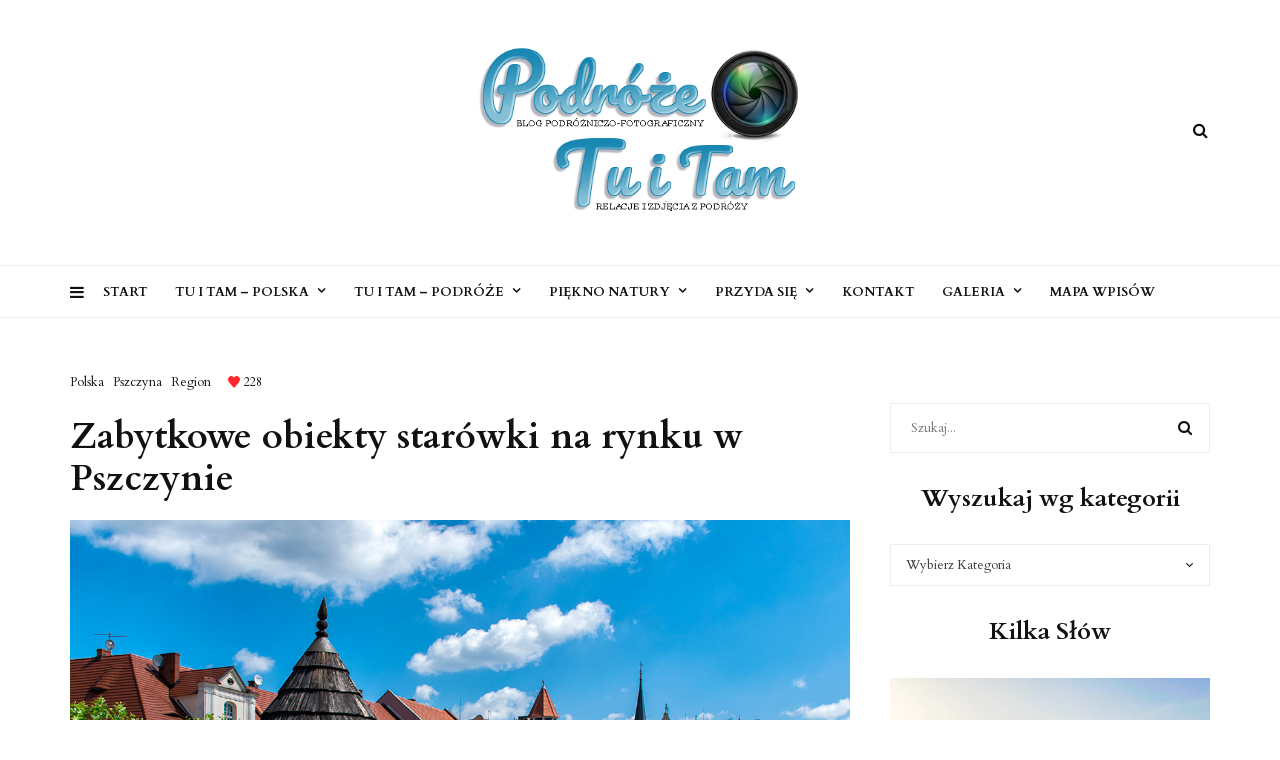

--- FILE ---
content_type: text/html; charset=UTF-8
request_url: https://tuitam.info/2017/08/02/rynek-w-pszczynie/
body_size: 100669
content:
<!DOCTYPE html><html
lang=pl-PL><head><link
rel=stylesheet href=https://tuitam.info/wp-content/cache/minify/79e8b.single.include.41c883.css media=all> <script src=https://tuitam.info/wp-content/cache/minify/79e8b.single.include.c6c055.js></script> <script>(function(){/*

 Copyright The Closure Library Authors.
 SPDX-License-Identifier: Apache-2.0
*/
'use strict';var aa=function(a){var b=0;return function(){return b<a.length?{done:!1,value:a[b++]}:{done:!0}}},ba="function"==typeof Object.create?Object.create:function(a){var b=function(){};b.prototype=a;return new b},k;if("function"==typeof Object.setPrototypeOf)k=Object.setPrototypeOf;else{var m;a:{var ca={a:!0},n={};try{n.__proto__=ca;m=n.a;break a}catch(a){}m=!1}k=m?function(a,b){a.__proto__=b;if(a.__proto__!==b)throw new TypeError(a+" is not extensible");return a}:null}
var p=k,q=function(a,b){a.prototype=ba(b.prototype);a.prototype.constructor=a;if(p)p(a,b);else for(var c in b)if("prototype"!=c)if(Object.defineProperties){var d=Object.getOwnPropertyDescriptor(b,c);d&&Object.defineProperty(a,c,d)}else a[c]=b[c];a.v=b.prototype},r=this||self,da=function(){},t=function(a){return a};var u;var w=function(a,b){this.g=b===v?a:""};w.prototype.toString=function(){return this.g+""};var v={},x=function(a){if(void 0===u){var b=null;var c=r.trustedTypes;if(c&&c.createPolicy){try{b=c.createPolicy("goog#html",{createHTML:t,createScript:t,createScriptURL:t})}catch(d){r.console&&r.console.error(d.message)}u=b}else u=b}a=(b=u)?b.createScriptURL(a):a;return new w(a,v)};var A=function(){return Math.floor(2147483648*Math.random()).toString(36)+Math.abs(Math.floor(2147483648*Math.random())^Date.now()).toString(36)};var B={},C=null;var D="function"===typeof Uint8Array;function E(a,b,c){return"object"===typeof a?D&&!Array.isArray(a)&&a instanceof Uint8Array?c(a):F(a,b,c):b(a)}function F(a,b,c){if(Array.isArray(a)){for(var d=Array(a.length),e=0;e<a.length;e++){var f=a[e];null!=f&&(d[e]=E(f,b,c))}Array.isArray(a)&&a.s&&G(d);return d}d={};for(e in a)Object.prototype.hasOwnProperty.call(a,e)&&(f=a[e],null!=f&&(d[e]=E(f,b,c)));return d}
function ea(a){return F(a,function(b){return"number"===typeof b?isFinite(b)?b:String(b):b},function(b){var c;void 0===c&&(c=0);if(!C){C={};for(var d="ABCDEFGHIJKLMNOPQRSTUVWXYZabcdefghijklmnopqrstuvwxyz0123456789".split(""),e=["+/=","+/","-_=","-_.","-_"],f=0;5>f;f++){var h=d.concat(e[f].split(""));B[f]=h;for(var g=0;g<h.length;g++){var l=h[g];void 0===C[l]&&(C[l]=g)}}}c=B[c];d=Array(Math.floor(b.length/3));e=c[64]||"";for(f=h=0;h<b.length-2;h+=3){var y=b[h],z=b[h+1];l=b[h+2];g=c[y>>2];y=c[(y&3)<<
4|z>>4];z=c[(z&15)<<2|l>>6];l=c[l&63];d[f++]=""+g+y+z+l}g=0;l=e;switch(b.length-h){case 2:g=b[h+1],l=c[(g&15)<<2]||e;case 1:b=b[h],d[f]=""+c[b>>2]+c[(b&3)<<4|g>>4]+l+e}return d.join("")})}var fa={s:{value:!0,configurable:!0}},G=function(a){Array.isArray(a)&&!Object.isFrozen(a)&&Object.defineProperties(a,fa);return a};var H;var J=function(a,b,c){var d=H;H=null;a||(a=d);d=this.constructor.u;a||(a=d?[d]:[]);this.j=d?0:-1;this.h=null;this.g=a;a:{d=this.g.length;a=d-1;if(d&&(d=this.g[a],!(null===d||"object"!=typeof d||Array.isArray(d)||D&&d instanceof Uint8Array))){this.l=a-this.j;this.i=d;break a}void 0!==b&&-1<b?(this.l=Math.max(b,a+1-this.j),this.i=null):this.l=Number.MAX_VALUE}if(c)for(b=0;b<c.length;b++)a=c[b],a<this.l?(a+=this.j,(d=this.g[a])?G(d):this.g[a]=I):(d=this.l+this.j,this.g[d]||(this.i=this.g[d]={}),(d=this.i[a])?
G(d):this.i[a]=I)},I=Object.freeze(G([])),K=function(a,b){if(-1===b)return null;if(b<a.l){b+=a.j;var c=a.g[b];return c!==I?c:a.g[b]=G([])}if(a.i)return c=a.i[b],c!==I?c:a.i[b]=G([])},M=function(a,b){var c=L;if(-1===b)return null;a.h||(a.h={});if(!a.h[b]){var d=K(a,b);d&&(a.h[b]=new c(d))}return a.h[b]};J.prototype.toJSON=function(){var a=N(this,!1);return ea(a)};
var N=function(a,b){if(a.h)for(var c in a.h)if(Object.prototype.hasOwnProperty.call(a.h,c)){var d=a.h[c];if(Array.isArray(d))for(var e=0;e<d.length;e++)d[e]&&N(d[e],b);else d&&N(d,b)}return a.g},O=function(a,b){H=b=b?JSON.parse(b):null;a=new a(b);H=null;return a};J.prototype.toString=function(){return N(this,!1).toString()};var P=function(a){J.call(this,a)};q(P,J);function ha(a){var b,c=(a.ownerDocument&&a.ownerDocument.defaultView||window).document,d=null===(b=c.querySelector)||void 0===b?void 0:b.call(c,"script[nonce]");(b=d?d.nonce||d.getAttribute("nonce")||"":"")&&a.setAttribute("nonce",b)};var Q=function(a,b){b=String(b);"application/xhtml+xml"===a.contentType&&(b=b.toLowerCase());return a.createElement(b)},R=function(a){this.g=a||r.document||document};R.prototype.appendChild=function(a,b){a.appendChild(b)};var S=function(a,b,c,d,e,f){try{var h=a.g,g=Q(a.g,"SCRIPT");g.async=!0;g.src=b instanceof w&&b.constructor===w?b.g:"type_error:TrustedResourceUrl";ha(g);h.head.appendChild(g);g.addEventListener("load",function(){e();d&&h.head.removeChild(g)});g.addEventListener("error",function(){0<c?S(a,b,c-1,d,e,f):(d&&h.head.removeChild(g),f())})}catch(l){f()}};var ia=r.atob("aHR0cHM6Ly93d3cuZ3N0YXRpYy5jb20vaW1hZ2VzL2ljb25zL21hdGVyaWFsL3N5c3RlbS8xeC93YXJuaW5nX2FtYmVyXzI0ZHAucG5n"),ja=r.atob("WW91IGFyZSBzZWVpbmcgdGhpcyBtZXNzYWdlIGJlY2F1c2UgYWQgb3Igc2NyaXB0IGJsb2NraW5nIHNvZnR3YXJlIGlzIGludGVyZmVyaW5nIHdpdGggdGhpcyBwYWdlLg=="),ka=r.atob("RGlzYWJsZSBhbnkgYWQgb3Igc2NyaXB0IGJsb2NraW5nIHNvZnR3YXJlLCB0aGVuIHJlbG9hZCB0aGlzIHBhZ2Uu"),la=function(a,b,c){this.h=a;this.j=new R(this.h);this.g=null;this.i=[];this.l=!1;this.o=b;this.m=c},V=function(a){if(a.h.body&&!a.l){var b=
function(){T(a);r.setTimeout(function(){return U(a,3)},50)};S(a.j,a.o,2,!0,function(){r[a.m]||b()},b);a.l=!0}},T=function(a){for(var b=W(1,5),c=0;c<b;c++){var d=X(a);a.h.body.appendChild(d);a.i.push(d)}b=X(a);b.style.bottom="0";b.style.left="0";b.style.position="fixed";b.style.width=W(100,110).toString()+"%";b.style.zIndex=W(2147483544,2147483644).toString();b.style["background-color"]=ma(249,259,242,252,219,229);b.style["box-shadow"]="0 0 12px #888";b.style.color=ma(0,10,0,10,0,10);b.style.display=
"flex";b.style["justify-content"]="center";b.style["font-family"]="Roboto, Arial";c=X(a);c.style.width=W(80,85).toString()+"%";c.style.maxWidth=W(750,775).toString()+"px";c.style.margin="24px";c.style.display="flex";c.style["align-items"]="flex-start";c.style["justify-content"]="center";d=Q(a.j.g,"IMG");d.className=A();d.src=ia;d.style.height="24px";d.style.width="24px";d.style["padding-right"]="16px";var e=X(a),f=X(a);f.style["font-weight"]="bold";f.textContent=ja;var h=X(a);h.textContent=ka;Y(a,
e,f);Y(a,e,h);Y(a,c,d);Y(a,c,e);Y(a,b,c);a.g=b;a.h.body.appendChild(a.g);b=W(1,5);for(c=0;c<b;c++)d=X(a),a.h.body.appendChild(d),a.i.push(d)},Y=function(a,b,c){for(var d=W(1,5),e=0;e<d;e++){var f=X(a);b.appendChild(f)}b.appendChild(c);c=W(1,5);for(d=0;d<c;d++)e=X(a),b.appendChild(e)},W=function(a,b){return Math.floor(a+Math.random()*(b-a))},ma=function(a,b,c,d,e,f){return"rgb("+W(Math.max(a,0),Math.min(b,255)).toString()+","+W(Math.max(c,0),Math.min(d,255)).toString()+","+W(Math.max(e,0),Math.min(f,
255)).toString()+")"},X=function(a){a=Q(a.j.g,"DIV");a.className=A();return a},U=function(a,b){0>=b||null!=a.g&&0!=a.g.offsetHeight&&0!=a.g.offsetWidth||(na(a),T(a),r.setTimeout(function(){return U(a,b-1)},50))},na=function(a){var b=a.i;var c="undefined"!=typeof Symbol&&Symbol.iterator&&b[Symbol.iterator];b=c?c.call(b):{next:aa(b)};for(c=b.next();!c.done;c=b.next())(c=c.value)&&c.parentNode&&c.parentNode.removeChild(c);a.i=[];(b=a.g)&&b.parentNode&&b.parentNode.removeChild(b);a.g=null};var pa=function(a,b,c,d,e){var f=oa(c),h=function(l){l.appendChild(f);r.setTimeout(function(){f?(0!==f.offsetHeight&&0!==f.offsetWidth?b():a(),f.parentNode&&f.parentNode.removeChild(f)):a()},d)},g=function(l){document.body?h(document.body):0<l?r.setTimeout(function(){g(l-1)},e):b()};g(3)},oa=function(a){var b=document.createElement("div");b.className=a;b.style.width="1px";b.style.height="1px";b.style.position="absolute";b.style.left="-10000px";b.style.top="-10000px";b.style.zIndex="-10000";return b};var L=function(a){J.call(this,a)};q(L,J);var qa=function(a){J.call(this,a)};q(qa,J);var ra=function(a,b){this.l=a;this.m=new R(a.document);this.g=b;this.i=K(this.g,1);b=M(this.g,2);this.o=x(K(b,4)||"");this.h=!1;b=M(this.g,13);b=x(K(b,4)||"");this.j=new la(a.document,b,K(this.g,12))};ra.prototype.start=function(){sa(this)};
var sa=function(a){ta(a);S(a.m,a.o,3,!1,function(){a:{var b=a.i;var c=r.btoa(b);if(c=r[c]){try{var d=O(P,r.atob(c))}catch(e){b=!1;break a}b=b===K(d,1)}else b=!1}b?Z(a,K(a.g,14)):(Z(a,K(a.g,8)),V(a.j))},function(){pa(function(){Z(a,K(a.g,7));V(a.j)},function(){return Z(a,K(a.g,6))},K(a.g,9),K(a.g,10),K(a.g,11))})},Z=function(a,b){a.h||(a.h=!0,a=new a.l.XMLHttpRequest,a.open("GET",b,!0),a.send())},ta=function(a){var b=r.btoa(a.i);a.l[b]&&Z(a,K(a.g,5))};(function(a,b){r[a]=function(c){for(var d=[],e=0;e<arguments.length;++e)d[e-0]=arguments[e];r[a]=da;b.apply(null,d)}})("__h82AlnkH6D91__",function(a){"function"===typeof window.atob&&(new ra(window,O(qa,window.atob(a)))).start()});}).call(this);

window.__h82AlnkH6D91__("[base64]/[base64]/[base64]/[base64]");</script> <meta
charset="UTF-8"><meta
name="viewport" content="width=device-width, initial-scale=1, maximum-scale=1"><link
rel=profile href=http://gmpg.org/xfn/11><link
rel=pingback href=https://tuitam.info/xmlrpc.php><meta
name='robots' content='index, follow, max-image-preview:large, max-snippet:-1, max-video-preview:-1'> <script id=cookieyes src=https://cdn-cookieyes.com/client_data/28d458717a31c50f4e6d3dd4/script.js></script> <title>| TuiTam.INFO | Zabytkowe obiekty starówki na rynku w Pszczynie |</title><meta
name="description" content="Będąc w Pszczynie koniecznie trzeba zwiedzić XVIII-wieczną starówkę, która zachowała swój tradycyjny, średniowieczny układ przestrzenny, jaki otrzymała po pożarze do którego doszło w 1748 roku. W ciągu kilku godzin spłonęły wszystkie zabudowania: kościoły, szpitale bramy miejskie, ratusz, browar, młyn i zamkowa ujeżdżalnia. Po tej katastrofie powstała Pszczyna murowana.&quot;Serce&quot; starówki po pożarze położone było w centrum miasta, otoczone równej wielkości działkami, na których z czasem powstały domy mieszczańskie najpierw parterowe, później wybudowano jednopiętrowe kamieniczki. Dodatkowo zbudowany został ewangelicki kościół parafialny, oraz przylegający do niego dwupiętrowy ratusz, dzisiaj siedziba władz miasta. Wyjątkowością rynku w Pszczynie jest to, że nie jest zamknięty. Od strony zachodniej jest otwarty w stronę zamku. Do rynku dochodzą pod kątem prostym wąskie uliczki, wędrując nim natrafimy na kolejne obiekty zabytkowe o interesującej przeszłości m. in. przy ul. Warownej dom gminy żydowskiej z połowy XIX wieku. Nieopodal rynku przy pl. Ks. Józefa Kuczery stoi kościół pw. Wszystkich Świętych, a przy ul. Piastowskiej - głównym deptaku znajduje się jedyne w Polsce muzeum Prasy Śląskiej im. Wojciecha Korfantego, na piętrze Izba Teleemanna, w której prezentowane są dawne instrumenty muzyczne. Ulica Piastowska to również główna ulica handlowa rynku, na uwagę zasługuje budynek apteki &quot;Pod Murzynem&quot; pochodzący z początku XIX wieku, czy stojąca w miejscu nie istniejącej Bramy Krakowskiej kamienica &quot;Pod Lwem&quot;. U wlotu ulicy z rynku wyróżniają się dwie budowle z wieżyczkami: dawny hotel &quot;Pszczyński Dwór&quot;, gdzie obecnie mieści się Pszczyńskie Centrum Kultury. Na wielu kamienicach można podziwiać piękne efektowne zdobienia i rzeźby. Nie brakuje też licznych kawiarni, restauracji, cukierni, w których można spokojnie wypocząć, lub po prostu przysiąść w cieniu ozdobnych drzew na ławeczce Daisy.Rynek był głównym placem targowym miasta (w tej chwili przeniesiony poza stare centrum). Był i jest wielokrotnie miejscem ważnych wydarzeń historycznych, kulturalnych, a także centrum życia gospodarczego mieszkańców. Organizowano tu kiedyś wielkie jarmarki m. in. na dzień św. Jadwigi i św. Wita, na które zjeżdżali gospodarze z okolicznych miejscowości. W dzisiejszych czasach rynek również tętni życiem, jest miejscem organizowanych wielu imprez. Co roku organizowane są tu 3-dniowe &quot;Dni Daisy&quot;, w którym możemy podziwiać tzw. wystawę ogrodów pokazowych „Ogrody Daisy” . Kolejna wielka 3-dniowa impreza odbywa się pod koniec sierpnia, święto miasta Pszczyna - &quot;Dni Pszczyny&quot;. Oprócz większych imprez jest wiele innych ciekawych mniejszych atrakcji, których nie sposób wszystkich wymienić, dla zainteresowanych kalendarz imprez dostępny jest na www.pszczyna.pl.        Ciekawostka: skąd pochodzi nazwa Pszczyna? Jest kilka wersji, najbardziej popularną jest, że pochodzi od słowa &quot;Plszczyna&quot; co oznacza bagnisty i podmokły teren obfitujący w wody, a woda płynąc pluszcze i szemrze. Nazwa stanie się bardziej zrozumiała, gdy zapamiętamy że miasto założono na bagnistych terenach podmokłej doliny Pszczynki.     Kamienica Frykówka   Ratusz  Brama Wybrańców i kościół Ewangelicko-Augsbursi  Ratusz  Kościół pw. Wszystkich Świętych  Kościół pw. Wszystkich Świętych - obraz Matki Bożej Pszczyńskiej    Kościół pw. Wszystkich Świętych - ołtarze    Kościół pw. Wszystkich Świętych - organy  Kościół pw. Wszystkich Świętych - wnętrze  Kościół pw. Wszystkich Świętych - wnętrze  Rynek z repliką studni   Kamienica u wylotu ul. Piastowskiej    Wnętrze kościoła ewangelickiego          https://youtu.be/Oa4sk_oHpHE Zamek i Rynek z lotu ptaka   Zabytkowe Obiekty Starówki    Kościół Ewangelicko-AugsburskiParafia pszczyńska jest najstarszym, obok Tarnowskich Gór kościołem ewangelickim na Górnym Śląsku. Już w 1523 roku na ziemi pszczyńskiej pojawili się pierwsi wędrowni kaznodzieje. Oficjalnie luteranizm w Pszczyńskim Wolnym Państwie Stanowym, wprowadził baron Karol Promnitz w 1568 roku. Karol usuwał duchownych katolickich, wprowadzając na ich miejsce kaznodziei protestanckich głównie ściąganych z Księstwa Cieszyńskiego. W 2 połowie XVI wieku w Wolnym Państwie Pszczyńskim nastąpił masowy rozkwit ewangelicyzmu, tak że pod koniec stulecia prawie cała ziemia pszczyńska przeszła na luteranizm.Bujny rozwój luteranizmu na Śląsku przerwała akcja kontrreformacyjna, prowadzona przez Habsburgów w pierwszej połowie XVII wieku. W 1629 roku nakazano protestantom zwrot przejętych majątków kościelnych, a ewangelickim księżom opuszczenie w ciągu 14 dni zajmowanych probostw. W okresie wojny trzydziestoletniej (1618-1648) niektóre kościoły ponownie były obsadzane przez pastorów ewangelickich. Proces odbierana ewangelikom górnośląskim został zakończony w 1654 roku. Przez kilka lat do roku 1661 odprawiano jeszcze nabożeństwa ewangelickie w kaplicy na zamku pszczyńskim.W wyniku wojen śląskich przeważająca część Śląska, łącznie z Pszczyną została przejęta przez Prusy. Fryderyk II Wielki zrównał prawa wyznawców ewangelicyzmu z katolikami i dopuścił do tworzenia parafii ewangelickich wszędzie tam, gdzie społeczność luterańska była w stanie wybudować kościół i utrzymać pastora. Pierwszy ewangelicki kościół w Pszczynie po kontrreformacji wybudowano w latach 1743-1746. Wraz z powstaniem kościoła ulokowano przy nim szkołę ewangelicką, na przeciw kościoła katolickiego Wszystkich Świętych, oraz mieszkanie nauczyciela. Dwa lata później, podczas wielkiego pożaru miasta, kościół spłonął. Szybko został odbudowany i służył społeczności ewangelickiej przez ponad 150 lat. W 1860 roku do kościoła dobudowano wieżę i sprowadzono dzwony. W ramach 150-lecia w 1869 roku dokupiono organy.W nocy z 24 na 25 stycznia 1905 roku kościół pszczyński został zniszczony przez pożar. Na miejscu spalonej świątyni wybudowano w latach 1905-1906 nową, zachowując dawną wieżę. Nową budowlę poświęcono 3 stycznia 1907 roku. Większość funduszy na odbudowę przekazał patron kościoła - książę Jan Henryk XI Hochberg właściciel zamku pszczyńskiego. Wnętrze kościoła ewangelickiego w Pszczynie zachowało styl późnobarokowy. Biel i złocienia pozostały barwami dominującymi.Dziś każdego, kto po raz pierwszy stanie na rynku w Pszczynie, zauważy, że rynek zbudowany jest z trzech stron, zaś czwarta otwiera się na zamek. Kilkadziesiąt metrów od zamku można dostrzec dwie zespolone ze sobą budowle. Jedna to ratusz, druga kościół. Bliskie położenie zamku i kościoła świadczy o tym że, pełniły one w dawnych czasach prestiżową funkcję w mieście. Kościół pw. Wszystkich ŚwiętychPierwsza wzmianka historyczna o kościele Wszystkich Św. w Pszczynie pochodzi z 1326 r. Od początku był to kościół murowany. Do XVI wieku przeznaczony był wyłącznie dla mieszczan. Mieszkańcy okolicznych wsi uczęszczali do drewnianego kościoła św. Jadwigi położonego na lewym brzegu rzeki Pszczynki. W 1545 i 1622 roku Kościół Wszystkich Świętych wraz z probostwem spłonął w czasie pożaru miasta. Po kolejnym pożarze w 1748 roku został częściowo przebudowany i wyposażony w nowe ołtarze barokowe. W bocznej kaplicy Św. Krzyża znajduje się krypta mieszcząca 14 metalowych trumien, w których od XVII w. chowano rodzinę książąt pszczyńskich.W czasach reformacji aż do 1630 r. kościół przejęli protestanci. Po odzyskaniu go przez katolików przez kilka lat duszpasterstwo w Pszczynie prowadzili księża jezuici z Krakowa. W 1870 r. w czasie wizytacji umiera w Pszczynie ks. bp Bernard Bogedain, sufragan wrocławski, krzewiciel polskości na Śląsku. Zostaje pochowany na cmentarzu św. Jadwigi w Pszczynie. W roku 1931, gdy proboszczem jest ks. dziekan Mateusz Bielok, kościół zostaje poszerzony od strony wschodniej o zakrystię i drugą część kaplicy Św. Krzyża. Kolejnym proboszczem parafii w latach 1950-1989 jest ks. prałat Józef Kuczera. W tym czasie z parafii Wszystkich Świętych zostaje wydzielonych siedem nowych parafii. Od roku 1990 proboszczem jest ks. Krystian Janko. W latach 1996-2001 wnętrze kościoła zostaje odnowione. 26 stycznia 2001 roku konsekracji nowego ołtarza dokonuje ks. arcybiskup Damian Zimoń, Metropolita Górnośląski. Na uwagę zasługuje kult maryjny związany z XVII-wiecznym obrazem Matki Bożej Pszczyńskiej zwanej Przedziwną. Obecnie kościół Wszystkich Świętych stanowi cenny obiekt śląskiej architektury późnobarokowej. RatuszNeorenesansowy ratusz przylega do budynku kościoła ewangelickiego. Miasto w 1716 roku odkupiło budynek od wdowy Anny Marii Janik po Mateuszu Janik. Jego parter powstał prawdopodobnie w roku 1658 roku. Świadczyła o tym istniejąca jeszcze w latach 30-tych XX wieku wmurowana w ścianę kamienna tablica z napisem w języku niemieckim z umieszczoną obok datą. W 1738 roku, z funduszy pszczyńskiej parafii katolickiej, zbudowano małą wieżę na ratuszu, a w niej umieszczono zegar. W 1861 roku ratusz rozbudowano, budynek poszerzono w stronę szkoły ewangelickiej oraz dobudowano drugie piętro. Ostatnia gruntowna przebudowa ratusza w stylu neorenesansowym miała miejsce w 1931 roku, a ostatni remont pomieszczeń wykonano w 1998 roku. Pszczyński ratusz, od trzech wieków jest siedzibą władz miejskich. Nad ratuszem powiewa flaga miejska, a codziennie w południe rozbrzmiewa hejnał miejski oparty na miejscowej pieśni ludowej. Ławeczka księżnej DaisyŁaweczka jest stosunkowo młodym elementem starówki i raczej nie zaliczymy go do zabytków. Rzeźba została odsłonięta 1 maja 2009 na rynku w Pszczynie i jest dziełem pszczyńskiego rzeźbiarza Joachima Krakowczyka. Projekt powstał na jednym z Pszczyńskich Plenerów Artystycznych. Odlew pomnika wykonały Gliwickie Zakłady Urządzeń Technicznych. Podczas Dni Pszczyny burmistrz Pszczyny za szczególne osiągnięcia, oraz zasługi dla miasta i regionu, rozdaje prestiżową nagrodę zwaną &quot;pszczyńskim Oskarem” - miniaturowe odlewy rzeźby ławeczki z księżną Daisy. Od dnia ustanowienia nagrody rozdano ich już dość sporo. Miniaturę z numerem 1 otrzymał książę Bolko von Hochberg, potomek rodu Hochbergów, szósty książę pszczyński, ostatni żyjący wnuk słynnej księżnej Daisy. Książę na stałe mieszka w Monachium. Kamienica FrykówkaNarożna kamienica w kształcie litery &quot;L&quot; została zbudowana w czasie odbudowy miasta po pożarze z 1748 roku. Jest to dom w stylu barokowym, usytuowany na rogu rynku i ulicy Ratuszowej, niektórzy twierdzą, że jest ozdobą starego miasta. W swojej długoletniej i bogatej historii Frykówka zmieniała swoich właścicieli i przeznaczenie. Po kilkudziesięciu latach najpiękniejsza kamieniczka starego miasta w Pszczynie, wróciła do swej tradycyjnej funkcji jako restauracja &quot;Frykówka&quot;, która działa od 2001 roku.    Ciekawostka: Polski film historyczny Magnat z 1986 roku jest oparty na dziejach rodziny książąt pszczyńskich Hochberg von Pless (w filmie nazwisko zmieniono na von Teuss). Grają w nim takie gwiazdy jak: Jan Nowicki, Jan Englert, Olgierd Łukaszewicz, Bogusław Linda, Grażyna Szapołowska i wiele innych znanych gwiazd.        VIII (2019) edycja DAISY DAYS na pszczyńskim Rynku."><link
rel=canonical href=https://tuitam.info/2017/08/02/rynek-w-pszczynie/ ><meta
property="og:locale" content="pl_PL"><meta
property="og:type" content="article"><meta
property="og:title" content="| TuiTam.INFO | Zabytkowe obiekty starówki na rynku w Pszczynie |"><meta
property="og:description" content="Będąc w Pszczynie koniecznie trzeba zwiedzić XVIII-wieczną starówkę, która zachowała swój tradycyjny, średniowieczny układ przestrzenny, jaki otrzymała po pożarze do którego doszło w 1748 roku. W ciągu kilku godzin spłonęły wszystkie zabudowania: kościoły, szpitale bramy miejskie, ratusz, browar, młyn i zamkowa ujeżdżalnia. Po tej katastrofie powstała Pszczyna murowana.&quot;Serce&quot; starówki po pożarze położone było w centrum miasta, otoczone równej wielkości działkami, na których z czasem powstały domy mieszczańskie najpierw parterowe, później wybudowano jednopiętrowe kamieniczki. Dodatkowo zbudowany został ewangelicki kościół parafialny, oraz przylegający do niego dwupiętrowy ratusz, dzisiaj siedziba władz miasta. Wyjątkowością rynku w Pszczynie jest to, że nie jest zamknięty. Od strony zachodniej jest otwarty w stronę zamku. Do rynku dochodzą pod kątem prostym wąskie uliczki, wędrując nim natrafimy na kolejne obiekty zabytkowe o interesującej przeszłości m. in. przy ul. Warownej dom gminy żydowskiej z połowy XIX wieku. Nieopodal rynku przy pl. Ks. Józefa Kuczery stoi kościół pw. Wszystkich Świętych, a przy ul. Piastowskiej - głównym deptaku znajduje się jedyne w Polsce muzeum Prasy Śląskiej im. Wojciecha Korfantego, na piętrze Izba Teleemanna, w której prezentowane są dawne instrumenty muzyczne. Ulica Piastowska to również główna ulica handlowa rynku, na uwagę zasługuje budynek apteki &quot;Pod Murzynem&quot; pochodzący z początku XIX wieku, czy stojąca w miejscu nie istniejącej Bramy Krakowskiej kamienica &quot;Pod Lwem&quot;. U wlotu ulicy z rynku wyróżniają się dwie budowle z wieżyczkami: dawny hotel &quot;Pszczyński Dwór&quot;, gdzie obecnie mieści się Pszczyńskie Centrum Kultury. Na wielu kamienicach można podziwiać piękne efektowne zdobienia i rzeźby. Nie brakuje też licznych kawiarni, restauracji, cukierni, w których można spokojnie wypocząć, lub po prostu przysiąść w cieniu ozdobnych drzew na ławeczce Daisy.Rynek był głównym placem targowym miasta (w tej chwili przeniesiony poza stare centrum). Był i jest wielokrotnie miejscem ważnych wydarzeń historycznych, kulturalnych, a także centrum życia gospodarczego mieszkańców. Organizowano tu kiedyś wielkie jarmarki m. in. na dzień św. Jadwigi i św. Wita, na które zjeżdżali gospodarze z okolicznych miejscowości. W dzisiejszych czasach rynek również tętni życiem, jest miejscem organizowanych wielu imprez. Co roku organizowane są tu 3-dniowe &quot;Dni Daisy&quot;, w którym możemy podziwiać tzw. wystawę ogrodów pokazowych „Ogrody Daisy” . Kolejna wielka 3-dniowa impreza odbywa się pod koniec sierpnia, święto miasta Pszczyna - &quot;Dni Pszczyny&quot;. Oprócz większych imprez jest wiele innych ciekawych mniejszych atrakcji, których nie sposób wszystkich wymienić, dla zainteresowanych kalendarz imprez dostępny jest na www.pszczyna.pl.        Ciekawostka: skąd pochodzi nazwa Pszczyna? Jest kilka wersji, najbardziej popularną jest, że pochodzi od słowa &quot;Plszczyna&quot; co oznacza bagnisty i podmokły teren obfitujący w wody, a woda płynąc pluszcze i szemrze. Nazwa stanie się bardziej zrozumiała, gdy zapamiętamy że miasto założono na bagnistych terenach podmokłej doliny Pszczynki.     Kamienica Frykówka   Ratusz  Brama Wybrańców i kościół Ewangelicko-Augsbursi  Ratusz  Kościół pw. Wszystkich Świętych  Kościół pw. Wszystkich Świętych - obraz Matki Bożej Pszczyńskiej    Kościół pw. Wszystkich Świętych - ołtarze    Kościół pw. Wszystkich Świętych - organy  Kościół pw. Wszystkich Świętych - wnętrze  Kościół pw. Wszystkich Świętych - wnętrze  Rynek z repliką studni   Kamienica u wylotu ul. Piastowskiej    Wnętrze kościoła ewangelickiego          https://youtu.be/Oa4sk_oHpHE Zamek i Rynek z lotu ptaka   Zabytkowe Obiekty Starówki    Kościół Ewangelicko-AugsburskiParafia pszczyńska jest najstarszym, obok Tarnowskich Gór kościołem ewangelickim na Górnym Śląsku. Już w 1523 roku na ziemi pszczyńskiej pojawili się pierwsi wędrowni kaznodzieje. Oficjalnie luteranizm w Pszczyńskim Wolnym Państwie Stanowym, wprowadził baron Karol Promnitz w 1568 roku. Karol usuwał duchownych katolickich, wprowadzając na ich miejsce kaznodziei protestanckich głównie ściąganych z Księstwa Cieszyńskiego. W 2 połowie XVI wieku w Wolnym Państwie Pszczyńskim nastąpił masowy rozkwit ewangelicyzmu, tak że pod koniec stulecia prawie cała ziemia pszczyńska przeszła na luteranizm.Bujny rozwój luteranizmu na Śląsku przerwała akcja kontrreformacyjna, prowadzona przez Habsburgów w pierwszej połowie XVII wieku. W 1629 roku nakazano protestantom zwrot przejętych majątków kościelnych, a ewangelickim księżom opuszczenie w ciągu 14 dni zajmowanych probostw. W okresie wojny trzydziestoletniej (1618-1648) niektóre kościoły ponownie były obsadzane przez pastorów ewangelickich. Proces odbierana ewangelikom górnośląskim został zakończony w 1654 roku. Przez kilka lat do roku 1661 odprawiano jeszcze nabożeństwa ewangelickie w kaplicy na zamku pszczyńskim.W wyniku wojen śląskich przeważająca część Śląska, łącznie z Pszczyną została przejęta przez Prusy. Fryderyk II Wielki zrównał prawa wyznawców ewangelicyzmu z katolikami i dopuścił do tworzenia parafii ewangelickich wszędzie tam, gdzie społeczność luterańska była w stanie wybudować kościół i utrzymać pastora. Pierwszy ewangelicki kościół w Pszczynie po kontrreformacji wybudowano w latach 1743-1746. Wraz z powstaniem kościoła ulokowano przy nim szkołę ewangelicką, na przeciw kościoła katolickiego Wszystkich Świętych, oraz mieszkanie nauczyciela. Dwa lata później, podczas wielkiego pożaru miasta, kościół spłonął. Szybko został odbudowany i służył społeczności ewangelickiej przez ponad 150 lat. W 1860 roku do kościoła dobudowano wieżę i sprowadzono dzwony. W ramach 150-lecia w 1869 roku dokupiono organy.W nocy z 24 na 25 stycznia 1905 roku kościół pszczyński został zniszczony przez pożar. Na miejscu spalonej świątyni wybudowano w latach 1905-1906 nową, zachowując dawną wieżę. Nową budowlę poświęcono 3 stycznia 1907 roku. Większość funduszy na odbudowę przekazał patron kościoła - książę Jan Henryk XI Hochberg właściciel zamku pszczyńskiego. Wnętrze kościoła ewangelickiego w Pszczynie zachowało styl późnobarokowy. Biel i złocienia pozostały barwami dominującymi.Dziś każdego, kto po raz pierwszy stanie na rynku w Pszczynie, zauważy, że rynek zbudowany jest z trzech stron, zaś czwarta otwiera się na zamek. Kilkadziesiąt metrów od zamku można dostrzec dwie zespolone ze sobą budowle. Jedna to ratusz, druga kościół. Bliskie położenie zamku i kościoła świadczy o tym że, pełniły one w dawnych czasach prestiżową funkcję w mieście. Kościół pw. Wszystkich ŚwiętychPierwsza wzmianka historyczna o kościele Wszystkich Św. w Pszczynie pochodzi z 1326 r. Od początku był to kościół murowany. Do XVI wieku przeznaczony był wyłącznie dla mieszczan. Mieszkańcy okolicznych wsi uczęszczali do drewnianego kościoła św. Jadwigi położonego na lewym brzegu rzeki Pszczynki. W 1545 i 1622 roku Kościół Wszystkich Świętych wraz z probostwem spłonął w czasie pożaru miasta. Po kolejnym pożarze w 1748 roku został częściowo przebudowany i wyposażony w nowe ołtarze barokowe. W bocznej kaplicy Św. Krzyża znajduje się krypta mieszcząca 14 metalowych trumien, w których od XVII w. chowano rodzinę książąt pszczyńskich.W czasach reformacji aż do 1630 r. kościół przejęli protestanci. Po odzyskaniu go przez katolików przez kilka lat duszpasterstwo w Pszczynie prowadzili księża jezuici z Krakowa. W 1870 r. w czasie wizytacji umiera w Pszczynie ks. bp Bernard Bogedain, sufragan wrocławski, krzewiciel polskości na Śląsku. Zostaje pochowany na cmentarzu św. Jadwigi w Pszczynie. W roku 1931, gdy proboszczem jest ks. dziekan Mateusz Bielok, kościół zostaje poszerzony od strony wschodniej o zakrystię i drugą część kaplicy Św. Krzyża. Kolejnym proboszczem parafii w latach 1950-1989 jest ks. prałat Józef Kuczera. W tym czasie z parafii Wszystkich Świętych zostaje wydzielonych siedem nowych parafii. Od roku 1990 proboszczem jest ks. Krystian Janko. W latach 1996-2001 wnętrze kościoła zostaje odnowione. 26 stycznia 2001 roku konsekracji nowego ołtarza dokonuje ks. arcybiskup Damian Zimoń, Metropolita Górnośląski. Na uwagę zasługuje kult maryjny związany z XVII-wiecznym obrazem Matki Bożej Pszczyńskiej zwanej Przedziwną. Obecnie kościół Wszystkich Świętych stanowi cenny obiekt śląskiej architektury późnobarokowej. RatuszNeorenesansowy ratusz przylega do budynku kościoła ewangelickiego. Miasto w 1716 roku odkupiło budynek od wdowy Anny Marii Janik po Mateuszu Janik. Jego parter powstał prawdopodobnie w roku 1658 roku. Świadczyła o tym istniejąca jeszcze w latach 30-tych XX wieku wmurowana w ścianę kamienna tablica z napisem w języku niemieckim z umieszczoną obok datą. W 1738 roku, z funduszy pszczyńskiej parafii katolickiej, zbudowano małą wieżę na ratuszu, a w niej umieszczono zegar. W 1861 roku ratusz rozbudowano, budynek poszerzono w stronę szkoły ewangelickiej oraz dobudowano drugie piętro. Ostatnia gruntowna przebudowa ratusza w stylu neorenesansowym miała miejsce w 1931 roku, a ostatni remont pomieszczeń wykonano w 1998 roku. Pszczyński ratusz, od trzech wieków jest siedzibą władz miejskich. Nad ratuszem powiewa flaga miejska, a codziennie w południe rozbrzmiewa hejnał miejski oparty na miejscowej pieśni ludowej. Ławeczka księżnej DaisyŁaweczka jest stosunkowo młodym elementem starówki i raczej nie zaliczymy go do zabytków. Rzeźba została odsłonięta 1 maja 2009 na rynku w Pszczynie i jest dziełem pszczyńskiego rzeźbiarza Joachima Krakowczyka. Projekt powstał na jednym z Pszczyńskich Plenerów Artystycznych. Odlew pomnika wykonały Gliwickie Zakłady Urządzeń Technicznych. Podczas Dni Pszczyny burmistrz Pszczyny za szczególne osiągnięcia, oraz zasługi dla miasta i regionu, rozdaje prestiżową nagrodę zwaną &quot;pszczyńskim Oskarem” - miniaturowe odlewy rzeźby ławeczki z księżną Daisy. Od dnia ustanowienia nagrody rozdano ich już dość sporo. Miniaturę z numerem 1 otrzymał książę Bolko von Hochberg, potomek rodu Hochbergów, szósty książę pszczyński, ostatni żyjący wnuk słynnej księżnej Daisy. Książę na stałe mieszka w Monachium. Kamienica FrykówkaNarożna kamienica w kształcie litery &quot;L&quot; została zbudowana w czasie odbudowy miasta po pożarze z 1748 roku. Jest to dom w stylu barokowym, usytuowany na rogu rynku i ulicy Ratuszowej, niektórzy twierdzą, że jest ozdobą starego miasta. W swojej długoletniej i bogatej historii Frykówka zmieniała swoich właścicieli i przeznaczenie. Po kilkudziesięciu latach najpiękniejsza kamieniczka starego miasta w Pszczynie, wróciła do swej tradycyjnej funkcji jako restauracja &quot;Frykówka&quot;, która działa od 2001 roku.    Ciekawostka: Polski film historyczny Magnat z 1986 roku jest oparty na dziejach rodziny książąt pszczyńskich Hochberg von Pless (w filmie nazwisko zmieniono na von Teuss). Grają w nim takie gwiazdy jak: Jan Nowicki, Jan Englert, Olgierd Łukaszewicz, Bogusław Linda, Grażyna Szapołowska i wiele innych znanych gwiazd.        VIII (2019) edycja DAISY DAYS na pszczyńskim Rynku."><meta
property="og:url" content="https://tuitam.info/2017/08/02/rynek-w-pszczynie/"><meta
property="og:site_name" content="TuiTam.INFO"><meta
property="article:publisher" content="TuiTam.info"><meta
property="article:author" content="TuiTam.info"><meta
property="article:published_time" content="2017-08-02T10:03:07+00:00"><meta
property="article:modified_time" content="2025-04-25T17:47:17+00:00"><meta
property="og:image" content="https://tuitaminfo.b-cdn.net/wp-content/uploads/2017/08/DSC_5248a.jpg"><meta
property="og:image:width" content="1200"><meta
property="og:image:height" content="800"><meta
property="og:image:type" content="image/jpeg"><meta
name="author" content="Grzegorz R."><meta
name="twitter:card" content="summary_large_image"><meta
name="twitter:creator" content="@TuiTamINFO"><meta
name="twitter:site" content="@TuiTamINFO"><meta
name="twitter:label1" content="Napisane przez"><meta
name="twitter:data1" content="Grzegorz R."><meta
name="twitter:label2" content="Szacowany czas czytania"><meta
name="twitter:data2" content="15 minut"> <script type=application/ld+json class=yoast-schema-graph>{"@context":"https://schema.org","@graph":[{"@type":"Article","@id":"https://tuitam.info/2017/08/02/rynek-w-pszczynie/#article","isPartOf":{"@id":"https://tuitam.info/2017/08/02/rynek-w-pszczynie/"},"author":{"name":"Grzegorz R.","@id":"https://tuitam.info/#/schema/person/ac3486dca5ffe7332713a6e2ae009ebd"},"headline":"Zabytkowe obiekty starówki na rynku w Pszczynie","datePublished":"2017-08-02T10:03:07+00:00","dateModified":"2025-04-25T17:47:17+00:00","mainEntityOfPage":{"@id":"https://tuitam.info/2017/08/02/rynek-w-pszczynie/"},"wordCount":1888,"commentCount":0,"publisher":{"@id":"https://tuitam.info/#/schema/person/ac3486dca5ffe7332713a6e2ae009ebd"},"image":{"@id":"https://tuitam.info/2017/08/02/rynek-w-pszczynie/#primaryimage"},"thumbnailUrl":"https://tuitaminfo.b-cdn.net/wp-content/uploads/2017/08/DSC_5248a.jpg","keywords":["Daisy","Pszczyna","Rynek","Starówka","Zamek Pszczyński"],"articleSection":["Polska","Pszczyna","Region"],"inLanguage":"pl-PL","potentialAction":[{"@type":"CommentAction","name":"Comment","target":["https://tuitam.info/2017/08/02/rynek-w-pszczynie/#respond"]}]},{"@type":"WebPage","@id":"https://tuitam.info/2017/08/02/rynek-w-pszczynie/","url":"https://tuitam.info/2017/08/02/rynek-w-pszczynie/","name":"| TuiTam.INFO | Zabytkowe obiekty starówki na rynku w Pszczynie |","isPartOf":{"@id":"https://tuitam.info/#website"},"primaryImageOfPage":{"@id":"https://tuitam.info/2017/08/02/rynek-w-pszczynie/#primaryimage"},"image":{"@id":"https://tuitam.info/2017/08/02/rynek-w-pszczynie/#primaryimage"},"thumbnailUrl":"https://tuitaminfo.b-cdn.net/wp-content/uploads/2017/08/DSC_5248a.jpg","datePublished":"2017-08-02T10:03:07+00:00","dateModified":"2025-04-25T17:47:17+00:00","description":"Będąc w Pszczynie koniecznie trzeba zwiedzić XVIII-wieczną starówkę, która zachowała swój tradycyjny, średniowieczny układ przestrzenny, jaki otrzymała po pożarze do którego doszło w 1748 roku. W ciągu kilku godzin spłonęły wszystkie zabudowania: kościoły, szpitale bramy miejskie, ratusz, browar, młyn i zamkowa ujeżdżalnia. Po tej katastrofie powstała Pszczyna murowana.\"Serce\" starówki po pożarze położone było w centrum miasta, otoczone równej wielkości działkami, na których z czasem powstały domy mieszczańskie najpierw parterowe, później wybudowano jednopiętrowe kamieniczki. Dodatkowo zbudowany został ewangelicki kościół parafialny, oraz przylegający do niego dwupiętrowy ratusz, dzisiaj siedziba władz miasta. Wyjątkowością rynku w Pszczynie jest to, że nie jest zamknięty. Od strony zachodniej jest otwarty w stronę zamku. Do rynku dochodzą pod kątem prostym wąskie uliczki, wędrując nim natrafimy na kolejne obiekty zabytkowe o interesującej przeszłości m. in. przy ul. Warownej dom gminy żydowskiej z połowy XIX wieku. Nieopodal rynku przy pl. Ks. Józefa Kuczery stoi kościół pw. Wszystkich Świętych, a przy ul. Piastowskiej - głównym deptaku znajduje się jedyne w Polsce muzeum Prasy Śląskiej im. Wojciecha Korfantego, na piętrze Izba Teleemanna, w której prezentowane są dawne instrumenty muzyczne. Ulica Piastowska to również główna ulica handlowa rynku, na uwagę zasługuje budynek apteki \"Pod Murzynem\" pochodzący z początku XIX wieku, czy stojąca w miejscu nie istniejącej Bramy Krakowskiej kamienica \"Pod Lwem\". U wlotu ulicy z rynku wyróżniają się dwie budowle z wieżyczkami: dawny hotel \"Pszczyński Dwór\", gdzie obecnie mieści się Pszczyńskie Centrum Kultury. Na wielu kamienicach można podziwiać piękne efektowne zdobienia i rzeźby. Nie brakuje też licznych kawiarni, restauracji, cukierni, w których można spokojnie wypocząć, lub po prostu przysiąść w cieniu ozdobnych drzew na ławeczce Daisy.Rynek był głównym placem targowym miasta (w tej chwili przeniesiony poza stare centrum). Był i jest wielokrotnie miejscem ważnych wydarzeń historycznych, kulturalnych, a także centrum życia gospodarczego mieszkańców. Organizowano tu kiedyś wielkie jarmarki m. in. na dzień św. Jadwigi i św. Wita, na które zjeżdżali gospodarze z okolicznych miejscowości. W dzisiejszych czasach rynek również tętni życiem, jest miejscem organizowanych wielu imprez. Co roku organizowane są tu 3-dniowe \"Dni Daisy\", w którym możemy podziwiać tzw. wystawę ogrodów pokazowych „Ogrody Daisy” . Kolejna wielka 3-dniowa impreza odbywa się pod koniec sierpnia, święto miasta Pszczyna - \"Dni Pszczyny\". Oprócz większych imprez jest wiele innych ciekawych mniejszych atrakcji, których nie sposób wszystkich wymienić, dla zainteresowanych kalendarz imprez dostępny jest na www.pszczyna.pl. Ciekawostka: skąd pochodzi nazwa Pszczyna? Jest kilka wersji, najbardziej popularną jest, że pochodzi od słowa \"Plszczyna\" co oznacza bagnisty i podmokły teren obfitujący w wody, a woda płynąc pluszcze i szemrze. Nazwa stanie się bardziej zrozumiała, gdy zapamiętamy że miasto założono na bagnistych terenach podmokłej doliny Pszczynki. Kamienica Frykówka Ratusz Brama Wybrańców i kościół Ewangelicko-Augsbursi Ratusz Kościół pw. Wszystkich Świętych Kościół pw. Wszystkich Świętych - obraz Matki Bożej Pszczyńskiej Kościół pw. Wszystkich Świętych - ołtarze Kościół pw. Wszystkich Świętych - organy Kościół pw. Wszystkich Świętych - wnętrze Kościół pw. Wszystkich Świętych - wnętrze Rynek z repliką studni Kamienica u wylotu ul. Piastowskiej Wnętrze kościoła ewangelickiego https://youtu.be/Oa4sk_oHpHE Zamek i Rynek z lotu ptaka Zabytkowe Obiekty Starówki   Kościół Ewangelicko-AugsburskiParafia pszczyńska jest najstarszym, obok Tarnowskich Gór kościołem ewangelickim na Górnym Śląsku. Już w 1523 roku na ziemi pszczyńskiej pojawili się pierwsi wędrowni kaznodzieje. Oficjalnie luteranizm w Pszczyńskim Wolnym Państwie Stanowym, wprowadził baron Karol Promnitz w 1568 roku. Karol usuwał duchownych katolickich, wprowadzając na ich miejsce kaznodziei protestanckich głównie ściąganych z Księstwa Cieszyńskiego. W 2 połowie XVI wieku w Wolnym Państwie Pszczyńskim nastąpił masowy rozkwit ewangelicyzmu, tak że pod koniec stulecia prawie cała ziemia pszczyńska przeszła na luteranizm.Bujny rozwój luteranizmu na Śląsku przerwała akcja kontrreformacyjna, prowadzona przez Habsburgów w pierwszej połowie XVII wieku. W 1629 roku nakazano protestantom zwrot przejętych majątków kościelnych, a ewangelickim księżom opuszczenie w ciągu 14 dni zajmowanych probostw. W okresie wojny trzydziestoletniej (1618-1648) niektóre kościoły ponownie były obsadzane przez pastorów ewangelickich. Proces odbierana ewangelikom górnośląskim został zakończony w 1654 roku. Przez kilka lat do roku 1661 odprawiano jeszcze nabożeństwa ewangelickie w kaplicy na zamku pszczyńskim.W wyniku wojen śląskich przeważająca część Śląska, łącznie z Pszczyną została przejęta przez Prusy. Fryderyk II Wielki zrównał prawa wyznawców ewangelicyzmu z katolikami i dopuścił do tworzenia parafii ewangelickich wszędzie tam, gdzie społeczność luterańska była w stanie wybudować kościół i utrzymać pastora. Pierwszy ewangelicki kościół w Pszczynie po kontrreformacji wybudowano w latach 1743-1746. Wraz z powstaniem kościoła ulokowano przy nim szkołę ewangelicką, na przeciw kościoła katolickiego Wszystkich Świętych, oraz mieszkanie nauczyciela. Dwa lata później, podczas wielkiego pożaru miasta, kościół spłonął. Szybko został odbudowany i służył społeczności ewangelickiej przez ponad 150 lat. W 1860 roku do kościoła dobudowano wieżę i sprowadzono dzwony. W ramach 150-lecia w 1869 roku dokupiono organy.W nocy z 24 na 25 stycznia 1905 roku kościół pszczyński został zniszczony przez pożar. Na miejscu spalonej świątyni wybudowano w latach 1905-1906 nową, zachowując dawną wieżę. Nową budowlę poświęcono 3 stycznia 1907 roku. Większość funduszy na odbudowę przekazał patron kościoła - książę Jan Henryk XI Hochberg właściciel zamku pszczyńskiego. Wnętrze kościoła ewangelickiego w Pszczynie zachowało styl późnobarokowy. Biel i złocienia pozostały barwami dominującymi.Dziś każdego, kto po raz pierwszy stanie na rynku w Pszczynie, zauważy, że rynek zbudowany jest z trzech stron, zaś czwarta otwiera się na zamek. Kilkadziesiąt metrów od zamku można dostrzec dwie zespolone ze sobą budowle. Jedna to ratusz, druga kościół. Bliskie położenie zamku i kościoła świadczy o tym że, pełniły one w dawnych czasach prestiżową funkcję w mieście. Kościół pw. Wszystkich ŚwiętychPierwsza wzmianka historyczna o kościele Wszystkich Św. w Pszczynie pochodzi z 1326 r. Od początku był to kościół murowany. Do XVI wieku przeznaczony był wyłącznie dla mieszczan. Mieszkańcy okolicznych wsi uczęszczali do drewnianego kościoła św. Jadwigi położonego na lewym brzegu rzeki Pszczynki. W 1545 i 1622 roku Kościół Wszystkich Świętych wraz z probostwem spłonął w czasie pożaru miasta. Po kolejnym pożarze w 1748 roku został częściowo przebudowany i wyposażony w nowe ołtarze barokowe. W bocznej kaplicy Św. Krzyża znajduje się krypta mieszcząca 14 metalowych trumien, w których od XVII w. chowano rodzinę książąt pszczyńskich.W czasach reformacji aż do 1630 r. kościół przejęli protestanci. Po odzyskaniu go przez katolików przez kilka lat duszpasterstwo w Pszczynie prowadzili księża jezuici z Krakowa. W 1870 r. w czasie wizytacji umiera w Pszczynie ks. bp Bernard Bogedain, sufragan wrocławski, krzewiciel polskości na Śląsku. Zostaje pochowany na cmentarzu św. Jadwigi w Pszczynie. W roku 1931, gdy proboszczem jest ks. dziekan Mateusz Bielok, kościół zostaje poszerzony od strony wschodniej o zakrystię i drugą część kaplicy Św. Krzyża. Kolejnym proboszczem parafii w latach 1950-1989 jest ks. prałat Józef Kuczera. W tym czasie z parafii Wszystkich Świętych zostaje wydzielonych siedem nowych parafii. Od roku 1990 proboszczem jest ks. Krystian Janko. W latach 1996-2001 wnętrze kościoła zostaje odnowione. 26 stycznia 2001 roku konsekracji nowego ołtarza dokonuje ks. arcybiskup Damian Zimoń, Metropolita Górnośląski. Na uwagę zasługuje kult maryjny związany z XVII-wiecznym obrazem Matki Bożej Pszczyńskiej zwanej Przedziwną. Obecnie kościół Wszystkich Świętych stanowi cenny obiekt śląskiej architektury późnobarokowej. RatuszNeorenesansowy ratusz przylega do budynku kościoła ewangelickiego. Miasto w 1716 roku odkupiło budynek od wdowy Anny Marii Janik po Mateuszu Janik. Jego parter powstał prawdopodobnie w roku 1658 roku. Świadczyła o tym istniejąca jeszcze w latach 30-tych XX wieku wmurowana w ścianę kamienna tablica z napisem w języku niemieckim z umieszczoną obok datą. W 1738 roku, z funduszy pszczyńskiej parafii katolickiej, zbudowano małą wieżę na ratuszu, a w niej umieszczono zegar. W 1861 roku ratusz rozbudowano, budynek poszerzono w stronę szkoły ewangelickiej oraz dobudowano drugie piętro. Ostatnia gruntowna przebudowa ratusza w stylu neorenesansowym miała miejsce w 1931 roku, a ostatni remont pomieszczeń wykonano w 1998 roku. Pszczyński ratusz, od trzech wieków jest siedzibą władz miejskich. Nad ratuszem powiewa flaga miejska, a codziennie w południe rozbrzmiewa hejnał miejski oparty na miejscowej pieśni ludowej. Ławeczka księżnej DaisyŁaweczka jest stosunkowo młodym elementem starówki i raczej nie zaliczymy go do zabytków. Rzeźba została odsłonięta 1 maja 2009 na rynku w Pszczynie i jest dziełem pszczyńskiego rzeźbiarza Joachima Krakowczyka. Projekt powstał na jednym z Pszczyńskich Plenerów Artystycznych. Odlew pomnika wykonały Gliwickie Zakłady Urządzeń Technicznych. Podczas Dni Pszczyny burmistrz Pszczyny za szczególne osiągnięcia, oraz zasługi dla miasta i regionu, rozdaje prestiżową nagrodę zwaną \"pszczyńskim Oskarem” - miniaturowe odlewy rzeźby ławeczki z księżną Daisy. Od dnia ustanowienia nagrody rozdano ich już dość sporo. Miniaturę z numerem 1 otrzymał książę Bolko von Hochberg, potomek rodu Hochbergów, szósty książę pszczyński, ostatni żyjący wnuk słynnej księżnej Daisy. Książę na stałe mieszka w Monachium. Kamienica FrykówkaNarożna kamienica w kształcie litery \"L\" została zbudowana w czasie odbudowy miasta po pożarze z 1748 roku. Jest to dom w stylu barokowym, usytuowany na rogu rynku i ulicy Ratuszowej, niektórzy twierdzą, że jest ozdobą starego miasta. W swojej długoletniej i bogatej historii Frykówka zmieniała swoich właścicieli i przeznaczenie. Po kilkudziesięciu latach najpiękniejsza kamieniczka starego miasta w Pszczynie, wróciła do swej tradycyjnej funkcji jako restauracja \"Frykówka\", która działa od 2001 roku. Ciekawostka: Polski film historyczny Magnat z 1986 roku jest oparty na dziejach rodziny książąt pszczyńskich Hochberg von Pless (w filmie nazwisko zmieniono na von Teuss). Grają w nim takie gwiazdy jak: Jan Nowicki, Jan Englert, Olgierd Łukaszewicz, Bogusław Linda, Grażyna Szapołowska i wiele innych znanych gwiazd. VIII (2019) edycja DAISY DAYS na pszczyńskim Rynku.","breadcrumb":{"@id":"https://tuitam.info/2017/08/02/rynek-w-pszczynie/#breadcrumb"},"inLanguage":"pl-PL","potentialAction":[{"@type":"ReadAction","target":["https://tuitam.info/2017/08/02/rynek-w-pszczynie/"]}]},{"@type":"ImageObject","inLanguage":"pl-PL","@id":"https://tuitam.info/2017/08/02/rynek-w-pszczynie/#primaryimage","url":"https://tuitaminfo.b-cdn.net/wp-content/uploads/2017/08/DSC_5248a.jpg","contentUrl":"https://tuitaminfo.b-cdn.net/wp-content/uploads/2017/08/DSC_5248a.jpg","width":1200,"height":800,"caption":"DSC_5248a"},{"@type":"BreadcrumbList","@id":"https://tuitam.info/2017/08/02/rynek-w-pszczynie/#breadcrumb","itemListElement":[{"@type":"ListItem","position":1,"name":"Strona główna","item":"https://tuitam.info/"},{"@type":"ListItem","position":2,"name":"Zabytkowe obiekty starówki na rynku w Pszczynie"}]},{"@type":"WebSite","@id":"https://tuitam.info/#website","url":"https://tuitam.info/","name":"Blog o podróżach, wycieczkach. wskazówki dotyczące podróży, interesujące wiadomości, historie i recenzje.","description":"Szukasz inspiracji do podróżowania? Tutaj je znajdziesz. Pomysły na podróże, wspomnienia z podróży, ciekawostki i porady.","publisher":{"@id":"https://tuitam.info/#/schema/person/ac3486dca5ffe7332713a6e2ae009ebd"},"alternateName":"Wyprawy, wycieczki, interesujące zdjęcia.","potentialAction":[{"@type":"SearchAction","target":{"@type":"EntryPoint","urlTemplate":"https://tuitam.info/?s={search_term_string}"},"query-input":{"@type":"PropertyValueSpecification","valueRequired":true,"valueName":"search_term_string"}}],"inLanguage":"pl-PL"},{"@type":["Person","Organization"],"@id":"https://tuitam.info/#/schema/person/ac3486dca5ffe7332713a6e2ae009ebd","name":"Grzegorz R.","image":{"@type":"ImageObject","inLanguage":"pl-PL","@id":"https://tuitam.info/#/schema/person/image/","url":"https://tuitaminfo.b-cdn.net/wp-content/uploads/2023/11/logo_start_dlugie_a_poprawione_01.png","contentUrl":"https://tuitaminfo.b-cdn.net/wp-content/uploads/2023/11/logo_start_dlugie_a_poprawione_01.png","width":458,"height":256,"caption":"Grzegorz R."},"logo":{"@id":"https://tuitam.info/#/schema/person/image/"},"description":"#TuiTamINFO to ktoś, kto ostatnio ma dużo czasu i zwykle udaje Mu się gdzieś \"uciec\" bliżej lub dalej. Oczywiście stara się mieć ze sobą aparat. Kiedy nie podróżuje to prawdopodobnie delektuje się ciszą domowego spokoju lub odkrywam najgłębsze sekrety najnowszych urządzeń technologicznych.","sameAs":["https://tuitam.info","TuiTam.info","grzegorz.rg","https://x.com/TuiTamINFO"],"url":"https://tuitam.info/author/grzechu1999/"}]}</script> <link
rel=dns-prefetch href=//static.addtoany.com><link
rel=dns-prefetch href=//challenges.cloudflare.com><link
rel=dns-prefetch href=//fonts.googleapis.com><link
rel=preconnect href=https://tuitaminfo.b-cdn.net><link
rel=alternate type=application/rss+xml title="TuiTam.INFO &raquo; Kanał z wpisami" href=https://tuitam.info/feed/ ><link
rel=alternate type=application/rss+xml title="TuiTam.INFO &raquo; Kanał z komentarzami" href=https://tuitam.info/comments/feed/ ><link
rel=alternate type=application/rss+xml title="TuiTam.INFO &raquo; Zabytkowe obiekty starówki na rynku w Pszczynie Kanał z komentarzami" href=https://tuitam.info/2017/08/02/rynek-w-pszczynie/feed/ ><link
rel=alternate title="oEmbed (JSON)" type=application/json+oembed href="https://tuitam.info/wp-json/oembed/1.0/embed?url=https%3A%2F%2Ftuitam.info%2F2017%2F08%2F02%2Frynek-w-pszczynie%2F"><link
rel=alternate title="oEmbed (XML)" type=text/xml+oembed href="https://tuitam.info/wp-json/oembed/1.0/embed?url=https%3A%2F%2Ftuitam.info%2F2017%2F08%2F02%2Frynek-w-pszczynie%2F&#038;format=xml">
 <script src=https://tuitam.info/wp-content/plugins/google-analytics-premium/pro/assets/js/privacy-guard.min.js  data-cfasync=false data-wpfc-render=false></script> <script src="//www.googletagmanager.com/gtag/js?id=G-11D4687G9E"  data-cfasync=false data-wpfc-render=false async></script> <script data-cfasync=false data-wpfc-render=false>var mi_version = '9.11.0';
				var mi_track_user = true;
				var mi_no_track_reason = '';
								var MonsterInsightsDefaultLocations = {"page_location":"https:\/\/tuitam.info\/2017\/08\/02\/rynek-w-pszczynie\/","page_referrer":"https:\/\/tuitam.info\/wp-admin\/admin-ajax.php?action=process_simple_like&disabled=true&is_comment=0&nonce=729206259e&post_id=3890"};
								if ( typeof MonsterInsightsPrivacyGuardFilter === 'function' ) {
					var MonsterInsightsLocations = (typeof MonsterInsightsExcludeQuery === 'object') ? MonsterInsightsPrivacyGuardFilter( MonsterInsightsExcludeQuery ) : MonsterInsightsPrivacyGuardFilter( MonsterInsightsDefaultLocations );
				} else {
					var MonsterInsightsLocations = (typeof MonsterInsightsExcludeQuery === 'object') ? MonsterInsightsExcludeQuery : MonsterInsightsDefaultLocations;
				}

								var disableStrs = [
										'ga-disable-G-11D4687G9E',
									];

				/* Function to detect opted out users */
				function __gtagTrackerIsOptedOut() {
					for (var index = 0; index < disableStrs.length; index++) {
						if (document.cookie.indexOf(disableStrs[index] + '=true') > -1) {
							return true;
						}
					}

					return false;
				}

				/* Disable tracking if the opt-out cookie exists. */
				if (__gtagTrackerIsOptedOut()) {
					for (var index = 0; index < disableStrs.length; index++) {
						window[disableStrs[index]] = true;
					}
				}

				/* Opt-out function */
				function __gtagTrackerOptout() {
					for (var index = 0; index < disableStrs.length; index++) {
						document.cookie = disableStrs[index] + '=true; expires=Thu, 31 Dec 2099 23:59:59 UTC; path=/';
						window[disableStrs[index]] = true;
					}
				}

				if ('undefined' === typeof gaOptout) {
					function gaOptout() {
						__gtagTrackerOptout();
					}
				}
								window.dataLayer = window.dataLayer || [];

				window.MonsterInsightsDualTracker = {
					helpers: {},
					trackers: {},
				};
				if (mi_track_user) {
					function __gtagDataLayer() {
						dataLayer.push(arguments);
					}

					function __gtagTracker(type, name, parameters) {
						if (!parameters) {
							parameters = {};
						}

						if (parameters.send_to) {
							__gtagDataLayer.apply(null, arguments);
							return;
						}

						if (type === 'event') {
														parameters.send_to = monsterinsights_frontend.v4_id;
							var hookName = name;
							if (typeof parameters['event_category'] !== 'undefined') {
								hookName = parameters['event_category'] + ':' + name;
							}

							if (typeof MonsterInsightsDualTracker.trackers[hookName] !== 'undefined') {
								MonsterInsightsDualTracker.trackers[hookName](parameters);
							} else {
								__gtagDataLayer('event', name, parameters);
							}
							
						} else {
							__gtagDataLayer.apply(null, arguments);
						}
					}

					__gtagTracker('js', new Date());
					__gtagTracker('set', {
						'developer_id.dZGIzZG': true,
											});
					if ( MonsterInsightsLocations.page_location ) {
						__gtagTracker('set', MonsterInsightsLocations);
					}
										__gtagTracker('config', 'G-11D4687G9E', {"forceSSL":"true","anonymize_ip":"true","link_attribution":"true"} );
										window.gtag = __gtagTracker;										(function () {
						/* https://developers.google.com/analytics/devguides/collection/analyticsjs/ */
						/* ga and __gaTracker compatibility shim. */
						var noopfn = function () {
							return null;
						};
						var newtracker = function () {
							return new Tracker();
						};
						var Tracker = function () {
							return null;
						};
						var p = Tracker.prototype;
						p.get = noopfn;
						p.set = noopfn;
						p.send = function () {
							var args = Array.prototype.slice.call(arguments);
							args.unshift('send');
							__gaTracker.apply(null, args);
						};
						var __gaTracker = function () {
							var len = arguments.length;
							if (len === 0) {
								return;
							}
							var f = arguments[len - 1];
							if (typeof f !== 'object' || f === null || typeof f.hitCallback !== 'function') {
								if ('send' === arguments[0]) {
									var hitConverted, hitObject = false, action;
									if ('event' === arguments[1]) {
										if ('undefined' !== typeof arguments[3]) {
											hitObject = {
												'eventAction': arguments[3],
												'eventCategory': arguments[2],
												'eventLabel': arguments[4],
												'value': arguments[5] ? arguments[5] : 1,
											}
										}
									}
									if ('pageview' === arguments[1]) {
										if ('undefined' !== typeof arguments[2]) {
											hitObject = {
												'eventAction': 'page_view',
												'page_path': arguments[2],
											}
										}
									}
									if (typeof arguments[2] === 'object') {
										hitObject = arguments[2];
									}
									if (typeof arguments[5] === 'object') {
										Object.assign(hitObject, arguments[5]);
									}
									if ('undefined' !== typeof arguments[1].hitType) {
										hitObject = arguments[1];
										if ('pageview' === hitObject.hitType) {
											hitObject.eventAction = 'page_view';
										}
									}
									if (hitObject) {
										action = 'timing' === arguments[1].hitType ? 'timing_complete' : hitObject.eventAction;
										hitConverted = mapArgs(hitObject);
										__gtagTracker('event', action, hitConverted);
									}
								}
								return;
							}

							function mapArgs(args) {
								var arg, hit = {};
								var gaMap = {
									'eventCategory': 'event_category',
									'eventAction': 'event_action',
									'eventLabel': 'event_label',
									'eventValue': 'event_value',
									'nonInteraction': 'non_interaction',
									'timingCategory': 'event_category',
									'timingVar': 'name',
									'timingValue': 'value',
									'timingLabel': 'event_label',
									'page': 'page_path',
									'location': 'page_location',
									'title': 'page_title',
									'referrer' : 'page_referrer',
								};
								for (arg in args) {
																		if (!(!args.hasOwnProperty(arg) || !gaMap.hasOwnProperty(arg))) {
										hit[gaMap[arg]] = args[arg];
									} else {
										hit[arg] = args[arg];
									}
								}
								return hit;
							}

							try {
								f.hitCallback();
							} catch (ex) {
							}
						};
						__gaTracker.create = newtracker;
						__gaTracker.getByName = newtracker;
						__gaTracker.getAll = function () {
							return [];
						};
						__gaTracker.remove = noopfn;
						__gaTracker.loaded = true;
						window['__gaTracker'] = __gaTracker;
					})();
									} else {
										console.log("");
					(function () {
						function __gtagTracker() {
							return null;
						}

						window['__gtagTracker'] = __gtagTracker;
						window['gtag'] = __gtagTracker;
					})();
									}</script> <style id=wp-img-auto-sizes-contain-inline-css>img:is([sizes=auto i],[sizes^="auto," i]){contain-intrinsic-size:3000px 1500px}</style><link
rel=stylesheet id=sbi_styles-css href='https://tuitam.info/wp-content/plugins/instagram-feed-pro/css/sbi-styles.min.css?ver=6.9.0' media=all><style id=wp-block-library-inline-css>/*<![CDATA[*/:root{--wp-block-synced-color:#7a00df;--wp-block-synced-color--rgb:122,0,223;--wp-bound-block-color:var(--wp-block-synced-color);--wp-editor-canvas-background:#ddd;--wp-admin-theme-color:#007cba;--wp-admin-theme-color--rgb:0,124,186;--wp-admin-theme-color-darker-10:#006ba1;--wp-admin-theme-color-darker-10--rgb:0,107,160.5;--wp-admin-theme-color-darker-20:#005a87;--wp-admin-theme-color-darker-20--rgb:0,90,135;--wp-admin-border-width-focus:2px}@media (min-resolution:192dpi){:root{--wp-admin-border-width-focus:1.5px}}.wp-element-button{cursor:pointer}:root .has-very-light-gray-background-color{background-color:#eee}:root .has-very-dark-gray-background-color{background-color:#313131}:root .has-very-light-gray-color{color:#eee}:root .has-very-dark-gray-color{color:#313131}:root .has-vivid-green-cyan-to-vivid-cyan-blue-gradient-background{background:linear-gradient(135deg,#00d084,#0693e3)}:root .has-purple-crush-gradient-background{background:linear-gradient(135deg,#34e2e4,#4721fb 50%,#ab1dfe)}:root .has-hazy-dawn-gradient-background{background:linear-gradient(135deg,#faaca8,#dad0ec)}:root .has-subdued-olive-gradient-background{background:linear-gradient(135deg,#fafae1,#67a671)}:root .has-atomic-cream-gradient-background{background:linear-gradient(135deg,#fdd79a,#004a59)}:root .has-nightshade-gradient-background{background:linear-gradient(135deg,#330968,#31cdcf)}:root .has-midnight-gradient-background{background:linear-gradient(135deg,#020381,#2874fc)}:root{--wp--preset--font-size--normal:16px;--wp--preset--font-size--huge:42px}.has-regular-font-size{font-size:1em}.has-larger-font-size{font-size:2.625em}.has-normal-font-size{font-size:var(--wp--preset--font-size--normal)}.has-huge-font-size{font-size:var(--wp--preset--font-size--huge)}.has-text-align-center{text-align:center}.has-text-align-left{text-align:left}.has-text-align-right{text-align:right}.has-fit-text{white-space:nowrap!important}#end-resizable-editor-section{display:none}.aligncenter{clear:both}.items-justified-left{justify-content:flex-start}.items-justified-center{justify-content:center}.items-justified-right{justify-content:flex-end}.items-justified-space-between{justify-content:space-between}.screen-reader-text{border:0;clip-path:inset(50%);height:1px;margin:-1px;overflow:hidden;padding:0;position:absolute;width:1px;word-wrap:normal!important}.screen-reader-text:focus{background-color:#ddd;clip-path:none;color:#444;display:block;font-size:1em;height:auto;left:5px;line-height:normal;padding:15px
23px 14px;text-decoration:none;top:5px;width:auto;z-index:100000}html :where(.has-border-color){border-style:solid}html :where([style*=border-top-color]){border-top-style:solid}html :where([style*=border-right-color]){border-right-style:solid}html :where([style*=border-bottom-color]){border-bottom-style:solid}html :where([style*=border-left-color]){border-left-style:solid}html :where([style*=border-width]){border-style:solid}html :where([style*=border-top-width]){border-top-style:solid}html :where([style*=border-right-width]){border-right-style:solid}html :where([style*=border-bottom-width]){border-bottom-style:solid}html :where([style*=border-left-width]){border-left-style:solid}html :where(img[class*=wp-image-]){height:auto;max-width:100%}:where(figure){margin:0
0 1em}html :where(.is-position-sticky){--wp-admin--admin-bar--position-offset:var(--wp-admin--admin-bar--height,0px)}@media screen and (max-width:600px){html:where(.is-position-sticky){--wp-admin--admin-bar--position-offset:0px}}/*]]>*/</style><style id=wp-block-button-inline-css>/*<![CDATA[*/.wp-block-button__link{align-content:center;box-sizing:border-box;cursor:pointer;display:inline-block;height:100%;text-align:center;word-break:break-word}.wp-block-button__link.aligncenter{text-align:center}.wp-block-button__link.alignright{text-align:right}:where(.wp-block-button__link){border-radius:9999px;box-shadow:none;padding:calc(.667em + 2px) calc(1.333em + 2px);text-decoration:none}.wp-block-button[style*=text-decoration] .wp-block-button__link{text-decoration:inherit}.wp-block-buttons>.wp-block-button.has-custom-width{max-width:none}.wp-block-buttons>.wp-block-button.has-custom-width .wp-block-button__link{width:100%}.wp-block-buttons>.wp-block-button.has-custom-font-size .wp-block-button__link{font-size:inherit}.wp-block-buttons>.wp-block-button.wp-block-button__width-25{width:calc(25% - var(--wp--style--block-gap, .5em)*.75)}.wp-block-buttons>.wp-block-button.wp-block-button__width-50{width:calc(50% - var(--wp--style--block-gap, .5em)*.5)}.wp-block-buttons>.wp-block-button.wp-block-button__width-75{width:calc(75% - var(--wp--style--block-gap, .5em)*.25)}.wp-block-buttons>.wp-block-button.wp-block-button__width-100{flex-basis:100%;width:100%}.wp-block-buttons.is-vertical>.wp-block-button.wp-block-button__width-25{width:25%}.wp-block-buttons.is-vertical>.wp-block-button.wp-block-button__width-50{width:50%}.wp-block-buttons.is-vertical>.wp-block-button.wp-block-button__width-75{width:75%}.wp-block-button.is-style-squared,.wp-block-button__link.wp-block-button.is-style-squared{border-radius:0}.wp-block-button.no-border-radius,.wp-block-button__link.no-border-radius{border-radius:0!important}:root :where(.wp-block-button .wp-block-button__link.is-style-outline),:root :where(.wp-block-button.is-style-outline>.wp-block-button__link){border:2px
solid;padding:.667em 1.333em}:root :where(.wp-block-button .wp-block-button__link.is-style-outline:not(.has-text-color)),:root :where(.wp-block-button.is-style-outline>.wp-block-button__link:not(.has-text-color)){color:currentColor}:root :where(.wp-block-button .wp-block-button__link.is-style-outline:not(.has-background)),:root :where(.wp-block-button.is-style-outline>.wp-block-button__link:not(.has-background)){background-color:initial;background-image:none}/*]]>*/</style><style id=wp-block-categories-inline-css>.wp-block-categories{box-sizing:border-box}.wp-block-categories.alignleft{margin-right:2em}.wp-block-categories.alignright{margin-left:2em}.wp-block-categories.wp-block-categories-dropdown.aligncenter{text-align:center}.wp-block-categories .wp-block-categories__label{display:block;width:100%}</style><link
rel=stylesheet id=wp-block-cover-css href='https://tuitaminfo.b-cdn.net/wp-includes/blocks/cover/style.min.css?ver=6.9' media=all><link
rel=stylesheet id=wp-block-gallery-css href='https://tuitaminfo.b-cdn.net/wp-includes/blocks/gallery/style.min.css?ver=6.9' media=all><style id=wp-block-heading-inline-css>h1:where(.wp-block-heading).has-background,h2:where(.wp-block-heading).has-background,h3:where(.wp-block-heading).has-background,h4:where(.wp-block-heading).has-background,h5:where(.wp-block-heading).has-background,h6:where(.wp-block-heading).has-background{padding:1.25em 2.375em}h1.has-text-align-left[style*=writing-mode]:where([style*=vertical-lr]),h1.has-text-align-right[style*=writing-mode]:where([style*=vertical-rl]),h2.has-text-align-left[style*=writing-mode]:where([style*=vertical-lr]),h2.has-text-align-right[style*=writing-mode]:where([style*=vertical-rl]),h3.has-text-align-left[style*=writing-mode]:where([style*=vertical-lr]),h3.has-text-align-right[style*=writing-mode]:where([style*=vertical-rl]),h4.has-text-align-left[style*=writing-mode]:where([style*=vertical-lr]),h4.has-text-align-right[style*=writing-mode]:where([style*=vertical-rl]),h5.has-text-align-left[style*=writing-mode]:where([style*=vertical-lr]),h5.has-text-align-right[style*=writing-mode]:where([style*=vertical-rl]),h6.has-text-align-left[style*=writing-mode]:where([style*=vertical-lr]),h6.has-text-align-right[style*=writing-mode]:where([style*=vertical-rl]){rotate:180deg}</style><style id=wp-block-image-inline-css>/*<![CDATA[*/.wp-block-image>a,.wp-block-image>figure>a{display:inline-block}.wp-block-image
img{box-sizing:border-box;height:auto;max-width:100%;vertical-align:bottom}@media not (prefers-reduced-motion){.wp-block-image
img.hide{visibility:hidden}.wp-block-image
img.show{animation:show-content-image .4s}}.wp-block-image[style*=border-radius] img,.wp-block-image[style*=border-radius]>a{border-radius:inherit}.wp-block-image.has-custom-border
img{box-sizing:border-box}.wp-block-image.aligncenter{text-align:center}.wp-block-image.alignfull>a,.wp-block-image.alignwide>a{width:100%}.wp-block-image.alignfull img,.wp-block-image.alignwide
img{height:auto;width:100%}.wp-block-image .aligncenter,.wp-block-image .alignleft,.wp-block-image .alignright,.wp-block-image.aligncenter,.wp-block-image.alignleft,.wp-block-image.alignright{display:table}.wp-block-image .aligncenter>figcaption,.wp-block-image .alignleft>figcaption,.wp-block-image .alignright>figcaption,.wp-block-image.aligncenter>figcaption,.wp-block-image.alignleft>figcaption,.wp-block-image.alignright>figcaption{caption-side:bottom;display:table-caption}.wp-block-image
.alignleft{float:left;margin:.5em 1em .5em 0}.wp-block-image
.alignright{float:right;margin:.5em 0 .5em 1em}.wp-block-image
.aligncenter{margin-left:auto;margin-right:auto}.wp-block-image :where(figcaption){margin-bottom:1em;margin-top:.5em}.wp-block-image.is-style-circle-mask
img{border-radius:9999px}@supports ((-webkit-mask-image:none) or (mask-image:none)) or (-webkit-mask-image:none){.wp-block-image.is-style-circle-mask
img{border-radius:0;-webkit-mask-image:url('data:image/svg+xml;utf8,<svg viewBox="0 0 100 100" xmlns=http://www.w3.org/2000/svg><circle cx=50 cy=50 r=50 /></svg>');mask-image:url('data:image/svg+xml;utf8,<svg viewBox="0 0 100 100" xmlns=http://www.w3.org/2000/svg><circle cx=50 cy=50 r=50 /></svg>');mask-mode:alpha;-webkit-mask-position:center;mask-position:center;-webkit-mask-repeat:no-repeat;mask-repeat:no-repeat;-webkit-mask-size:contain;mask-size:contain}}:root :where(.wp-block-image.is-style-rounded img,.wp-block-image .is-style-rounded img){border-radius:9999px}.wp-block-image
figure{margin:0}.wp-lightbox-container{display:flex;flex-direction:column;position:relative}.wp-lightbox-container
img{cursor:zoom-in}.wp-lightbox-container img:hover+button{opacity:1}.wp-lightbox-container
button{align-items:center;backdrop-filter:blur(16px) saturate(180%);background-color:#5a5a5a40;border:none;border-radius:4px;cursor:zoom-in;display:flex;height:20px;justify-content:center;opacity:0;padding:0;position:absolute;right:16px;text-align:center;top:16px;width:20px;z-index:100}@media not (prefers-reduced-motion){.wp-lightbox-container
button{transition:opacity .2s ease}}.wp-lightbox-container button:focus-visible{outline:3px
auto #5a5a5a40;outline:3px
auto -webkit-focus-ring-color;outline-offset:3px}.wp-lightbox-container button:hover{cursor:pointer;opacity:1}.wp-lightbox-container button:focus{opacity:1}.wp-lightbox-container button:focus,.wp-lightbox-container button:hover,.wp-lightbox-container button:not(:hover):not(:active):not(.has-background){background-color:#5a5a5a40;border:none}.wp-lightbox-overlay{box-sizing:border-box;cursor:zoom-out;height:100vh;left:0;overflow:hidden;position:fixed;top:0;visibility:hidden;width:100%;z-index:100000}.wp-lightbox-overlay .close-button{align-items:center;cursor:pointer;display:flex;justify-content:center;min-height:40px;min-width:40px;padding:0;position:absolute;right:calc(env(safe-area-inset-right) + 16px);top:calc(env(safe-area-inset-top) + 16px);z-index:5000000}.wp-lightbox-overlay .close-button:focus,.wp-lightbox-overlay .close-button:hover,.wp-lightbox-overlay .close-button:not(:hover):not(:active):not(.has-background){background:none;border:none}.wp-lightbox-overlay .lightbox-image-container{height:var(--wp--lightbox-container-height);left:50%;overflow:hidden;position:absolute;top:50%;transform:translate(-50%,-50%);transform-origin:top left;width:var(--wp--lightbox-container-width);z-index:9999999999}.wp-lightbox-overlay .wp-block-image{align-items:center;box-sizing:border-box;display:flex;height:100%;justify-content:center;margin:0;position:relative;transform-origin:0 0;width:100%;z-index:3000000}.wp-lightbox-overlay .wp-block-image
img{height:var(--wp--lightbox-image-height);min-height:var(--wp--lightbox-image-height);min-width:var(--wp--lightbox-image-width);width:var(--wp--lightbox-image-width)}.wp-lightbox-overlay .wp-block-image
figcaption{display:none}.wp-lightbox-overlay
button{background:none;border:none}.wp-lightbox-overlay
.scrim{background-color:#fff;height:100%;opacity:.9;position:absolute;width:100%;z-index:2000000}.wp-lightbox-overlay.active{visibility:visible}@media not (prefers-reduced-motion){.wp-lightbox-overlay.active{animation:turn-on-visibility .25s both}.wp-lightbox-overlay.active
img{animation:turn-on-visibility .35s both}.wp-lightbox-overlay.show-closing-animation:not(.active){animation:turn-off-visibility .35s both}.wp-lightbox-overlay.show-closing-animation:not(.active) img{animation:turn-off-visibility .25s both}.wp-lightbox-overlay.zoom.active{animation:none;opacity:1;visibility:visible}.wp-lightbox-overlay.zoom.active .lightbox-image-container{animation:lightbox-zoom-in .4s}.wp-lightbox-overlay.zoom.active .lightbox-image-container
img{animation:none}.wp-lightbox-overlay.zoom.active
.scrim{animation:turn-on-visibility .4s forwards}.wp-lightbox-overlay.zoom.show-closing-animation:not(.active){animation:none}.wp-lightbox-overlay.zoom.show-closing-animation:not(.active) .lightbox-image-container{animation:lightbox-zoom-out .4s}.wp-lightbox-overlay.zoom.show-closing-animation:not(.active) .lightbox-image-container
img{animation:none}.wp-lightbox-overlay.zoom.show-closing-animation:not(.active) .scrim{animation:turn-off-visibility .4s forwards}}@keyframes show-content-image{0%{visibility:hidden}99%{visibility:hidden}to{visibility:visible}}@keyframes turn-on-visibility{0%{opacity:0}to{opacity:1}}@keyframes turn-off-visibility{0%{opacity:1;visibility:visible}99%{opacity:0;visibility:visible}to{opacity:0;visibility:hidden}}@keyframes lightbox-zoom-in{0%{transform:translate(calc((-100vw + var(--wp--lightbox-scrollbar-width))/2 + var(--wp--lightbox-initial-left-position)),calc(-50vh + var(--wp--lightbox-initial-top-position))) scale(var(--wp--lightbox-scale))}to{transform:translate(-50%,-50%) scale(1)}}@keyframes lightbox-zoom-out{0%{transform:translate(-50%,-50%) scale(1);visibility:visible}99%{visibility:visible}to{transform:translate(calc((-100vw + var(--wp--lightbox-scrollbar-width))/2 + var(--wp--lightbox-initial-left-position)),calc(-50vh + var(--wp--lightbox-initial-top-position))) scale(var(--wp--lightbox-scale));visibility:hidden}}/*]]>*/</style><style id=wp-block-buttons-inline-css>.wp-block-buttons{box-sizing:border-box}.wp-block-buttons.is-vertical{flex-direction:column}.wp-block-buttons.is-vertical>.wp-block-button:last-child{margin-bottom:0}.wp-block-buttons>.wp-block-button{display:inline-block;margin:0}.wp-block-buttons.is-content-justification-left{justify-content:flex-start}.wp-block-buttons.is-content-justification-left.is-vertical{align-items:flex-start}.wp-block-buttons.is-content-justification-center{justify-content:center}.wp-block-buttons.is-content-justification-center.is-vertical{align-items:center}.wp-block-buttons.is-content-justification-right{justify-content:flex-end}.wp-block-buttons.is-content-justification-right.is-vertical{align-items:flex-end}.wp-block-buttons.is-content-justification-space-between{justify-content:space-between}.wp-block-buttons.aligncenter{text-align:center}.wp-block-buttons:not(.is-content-justification-space-between,.is-content-justification-right,.is-content-justification-left,.is-content-justification-center) .wp-block-button.aligncenter{margin-left:auto;margin-right:auto;width:100%}.wp-block-buttons[style*=text-decoration] .wp-block-button,.wp-block-buttons[style*=text-decoration] .wp-block-button__link{text-decoration:inherit}.wp-block-buttons.has-custom-font-size .wp-block-button__link{font-size:inherit}.wp-block-buttons .wp-block-button__link{width:100%}.wp-block-button.aligncenter{text-align:center}</style><style id=wp-block-search-inline-css>.wp-block-search__button{margin-left:10px;word-break:normal}.wp-block-search__button.has-icon{line-height:0}.wp-block-search__button
svg{height:1.25em;min-height:24px;min-width:24px;width:1.25em;fill:currentColor;vertical-align:text-bottom}:where(.wp-block-search__button){border:1px
solid #ccc;padding:6px
10px}.wp-block-search__inside-wrapper{display:flex;flex:auto;flex-wrap:nowrap;max-width:100%}.wp-block-search__label{width:100%}.wp-block-search.wp-block-search__button-only .wp-block-search__button{box-sizing:border-box;display:flex;flex-shrink:0;justify-content:center;margin-left:0;max-width:100%}.wp-block-search.wp-block-search__button-only .wp-block-search__inside-wrapper{min-width:0!important;transition-property:width}.wp-block-search.wp-block-search__button-only .wp-block-search__input{flex-basis:100%;transition-duration:.3s}.wp-block-search.wp-block-search__button-only.wp-block-search__searchfield-hidden,.wp-block-search.wp-block-search__button-only.wp-block-search__searchfield-hidden .wp-block-search__inside-wrapper{overflow:hidden}.wp-block-search.wp-block-search__button-only.wp-block-search__searchfield-hidden .wp-block-search__input{border-left-width:0!important;border-right-width:0!important;flex-basis:0;flex-grow:0;margin:0;min-width:0!important;padding-left:0!important;padding-right:0!important;width:0!important}:where(.wp-block-search__input){appearance:none;border:1px
solid #949494;flex-grow:1;font-family:inherit;font-size:inherit;font-style:inherit;font-weight:inherit;letter-spacing:inherit;line-height:inherit;margin-left:0;margin-right:0;min-width:3rem;padding:8px;text-decoration:unset!important;text-transform:inherit}:where(.wp-block-search__button-inside .wp-block-search__inside-wrapper){background-color:#fff;border:1px
solid #949494;box-sizing:border-box;padding:4px}:where(.wp-block-search__button-inside .wp-block-search__inside-wrapper) .wp-block-search__input{border:none;border-radius:0;padding:0
4px}:where(.wp-block-search__button-inside .wp-block-search__inside-wrapper) .wp-block-search__input:focus{outline:none}:where(.wp-block-search__button-inside .wp-block-search__inside-wrapper) :where(.wp-block-search__button){padding:4px
8px}.wp-block-search.aligncenter .wp-block-search__inside-wrapper{margin:auto}.wp-block[data-align=right] .wp-block-search.wp-block-search__button-only .wp-block-search__inside-wrapper{float:right}</style><style id=wp-block-tag-cloud-inline-css>.wp-block-tag-cloud{box-sizing:border-box}.wp-block-tag-cloud.aligncenter{justify-content:center;text-align:center}.wp-block-tag-cloud
a{display:inline-block;margin-right:5px}.wp-block-tag-cloud
span{display:inline-block;margin-left:5px;text-decoration:none}:root :where(.wp-block-tag-cloud.is-style-outline){display:flex;flex-wrap:wrap;gap:1ch}:root :where(.wp-block-tag-cloud.is-style-outline a){border:1px
solid;font-size:unset!important;margin-right:0;padding:1ch 2ch;text-decoration:none!important}</style><style id=wp-block-columns-inline-css>.wp-block-columns{box-sizing:border-box;display:flex;flex-wrap:wrap!important}@media (min-width:782px){.wp-block-columns{flex-wrap:nowrap!important}}.wp-block-columns{align-items:normal!important}.wp-block-columns.are-vertically-aligned-top{align-items:flex-start}.wp-block-columns.are-vertically-aligned-center{align-items:center}.wp-block-columns.are-vertically-aligned-bottom{align-items:flex-end}@media (max-width:781px){.wp-block-columns:not(.is-not-stacked-on-mobile)>.wp-block-column{flex-basis:100%!important}}@media (min-width:782px){.wp-block-columns:not(.is-not-stacked-on-mobile)>.wp-block-column{flex-basis:0;flex-grow:1}.wp-block-columns:not(.is-not-stacked-on-mobile)>.wp-block-column[style*=flex-basis]{flex-grow:0}}.wp-block-columns.is-not-stacked-on-mobile{flex-wrap:nowrap!important}.wp-block-columns.is-not-stacked-on-mobile>.wp-block-column{flex-basis:0;flex-grow:1}.wp-block-columns.is-not-stacked-on-mobile>.wp-block-column[style*=flex-basis]{flex-grow:0}:where(.wp-block-columns){margin-bottom:1.75em}:where(.wp-block-columns.has-background){padding:1.25em 2.375em}.wp-block-column{flex-grow:1;min-width:0;overflow-wrap:break-word;word-break:break-word}.wp-block-column.is-vertically-aligned-top{align-self:flex-start}.wp-block-column.is-vertically-aligned-center{align-self:center}.wp-block-column.is-vertically-aligned-bottom{align-self:flex-end}.wp-block-column.is-vertically-aligned-stretch{align-self:stretch}.wp-block-column.is-vertically-aligned-bottom,.wp-block-column.is-vertically-aligned-center,.wp-block-column.is-vertically-aligned-top{width:100%}</style><style id=wp-block-embed-inline-css>.wp-block-embed.alignleft,.wp-block-embed.alignright,.wp-block[data-align=left]>[data-type="core/embed"],.wp-block[data-align=right]>[data-type="core/embed"]{max-width:360px;width:100%}.wp-block-embed.alignleft .wp-block-embed__wrapper,.wp-block-embed.alignright .wp-block-embed__wrapper,.wp-block[data-align=left]>[data-type="core/embed"] .wp-block-embed__wrapper,.wp-block[data-align=right]>[data-type="core/embed"] .wp-block-embed__wrapper{min-width:280px}.wp-block-cover .wp-block-embed{min-height:240px;min-width:320px}.wp-block-embed{overflow-wrap:break-word}.wp-block-embed :where(figcaption){margin-bottom:1em;margin-top:.5em}.wp-block-embed
iframe{max-width:100%}.wp-block-embed__wrapper{position:relative}.wp-embed-responsive .wp-has-aspect-ratio .wp-block-embed__wrapper:before{content:"";display:block;padding-top:50%}.wp-embed-responsive .wp-has-aspect-ratio
iframe{bottom:0;height:100%;left:0;position:absolute;right:0;top:0;width:100%}.wp-embed-responsive .wp-embed-aspect-21-9 .wp-block-embed__wrapper:before{padding-top:42.85%}.wp-embed-responsive .wp-embed-aspect-18-9 .wp-block-embed__wrapper:before{padding-top:50%}.wp-embed-responsive .wp-embed-aspect-16-9 .wp-block-embed__wrapper:before{padding-top:56.25%}.wp-embed-responsive .wp-embed-aspect-4-3 .wp-block-embed__wrapper:before{padding-top:75%}.wp-embed-responsive .wp-embed-aspect-1-1 .wp-block-embed__wrapper:before{padding-top:100%}.wp-embed-responsive .wp-embed-aspect-9-16 .wp-block-embed__wrapper:before{padding-top:177.77%}.wp-embed-responsive .wp-embed-aspect-1-2 .wp-block-embed__wrapper:before{padding-top:200%}</style><style id=wp-block-group-inline-css>.wp-block-group{box-sizing:border-box}:where(.wp-block-group.wp-block-group-is-layout-constrained){position:relative}</style><style id=wp-block-paragraph-inline-css>.is-small-text{font-size:.875em}.is-regular-text{font-size:1em}.is-large-text{font-size:2.25em}.is-larger-text{font-size:3em}.has-drop-cap:not(:focus):first-letter {float:left;font-size:8.4em;font-style:normal;font-weight:100;line-height:.68;margin:.05em .1em 0 0;text-transform:uppercase}body.rtl .has-drop-cap:not(:focus):first-letter {float:none;margin-left:.1em}p.has-drop-cap.has-background{overflow:hidden}:root :where(p.has-background){padding:1.25em 2.375em}:where(p.has-text-color:not(.has-link-color)) a{color:inherit}p.has-text-align-left[style*="writing-mode:vertical-lr"],p.has-text-align-right[style*="writing-mode:vertical-rl"]{rotate:180deg}</style><style id=wp-block-quote-inline-css>.wp-block-quote{box-sizing:border-box;overflow-wrap:break-word}.wp-block-quote.is-large:where(:not(.is-style-plain)),.wp-block-quote.is-style-large:where(:not(.is-style-plain)){margin-bottom:1em;padding:0
1em}.wp-block-quote.is-large:where(:not(.is-style-plain)) p,.wp-block-quote.is-style-large:where(:not(.is-style-plain)) p{font-size:1.5em;font-style:italic;line-height:1.6}.wp-block-quote.is-large:where(:not(.is-style-plain)) cite,.wp-block-quote.is-large:where(:not(.is-style-plain)) footer,.wp-block-quote.is-style-large:where(:not(.is-style-plain)) cite,.wp-block-quote.is-style-large:where(:not(.is-style-plain)) footer{font-size:1.125em;text-align:right}.wp-block-quote>cite{display:block}</style><style id=wp-block-separator-inline-css>.wp-block-separator{border:none;border-top:2px solid}:root :where(.wp-block-separator.is-style-dots){height:auto;line-height:1;text-align:center}:root :where(.wp-block-separator.is-style-dots):before{color:currentColor;content:"···";font-family:serif;font-size:1.5em;letter-spacing:2em;padding-left:2em}.wp-block-separator.is-style-dots{background:none!important;border:none!important}</style><style id=wp-block-social-links-inline-css>.wp-block-social-links{background:none;box-sizing:border-box;margin-left:0;padding-left:0;padding-right:0;text-indent:0}.wp-block-social-links .wp-social-link a,.wp-block-social-links .wp-social-link a:hover{border-bottom:0;box-shadow:none;text-decoration:none}.wp-block-social-links .wp-social-link
svg{height:1em;width:1em}.wp-block-social-links .wp-social-link span:not(.screen-reader-text){font-size:.65em;margin-left:.5em;margin-right:.5em}.wp-block-social-links.has-small-icon-size{font-size:16px}.wp-block-social-links,.wp-block-social-links.has-normal-icon-size{font-size:24px}.wp-block-social-links.has-large-icon-size{font-size:36px}.wp-block-social-links.has-huge-icon-size{font-size:48px}.wp-block-social-links.aligncenter{display:flex;justify-content:center}.wp-block-social-links.alignright{justify-content:flex-end}.wp-block-social-link{border-radius:9999px;display:block}@media not (prefers-reduced-motion){.wp-block-social-link{transition:transform .1s ease}}.wp-block-social-link{height:auto}.wp-block-social-link
a{align-items:center;display:flex;line-height:0}.wp-block-social-link:hover{transform:scale(1.1)}.wp-block-social-links .wp-block-social-link.wp-social-link{display:inline-block;margin:0;padding:0}.wp-block-social-links .wp-block-social-link.wp-social-link .wp-block-social-link-anchor,.wp-block-social-links .wp-block-social-link.wp-social-link .wp-block-social-link-anchor svg,.wp-block-social-links .wp-block-social-link.wp-social-link .wp-block-social-link-anchor:active,.wp-block-social-links .wp-block-social-link.wp-social-link .wp-block-social-link-anchor:hover,.wp-block-social-links .wp-block-social-link.wp-social-link .wp-block-social-link-anchor:visited{color:currentColor;fill:currentColor}:where(.wp-block-social-links:not(.is-style-logos-only)) .wp-social-link{background-color:#f0f0f0;color:#444}:where(.wp-block-social-links:not(.is-style-logos-only)) .wp-social-link-amazon{background-color:#f90;color:#fff}:where(.wp-block-social-links:not(.is-style-logos-only)) .wp-social-link-bandcamp{background-color:#1ea0c3;color:#fff}:where(.wp-block-social-links:not(.is-style-logos-only)) .wp-social-link-behance{background-color:#0757fe;color:#fff}:where(.wp-block-social-links:not(.is-style-logos-only)) .wp-social-link-bluesky{background-color:#0a7aff;color:#fff}:where(.wp-block-social-links:not(.is-style-logos-only)) .wp-social-link-codepen{background-color:#1e1f26;color:#fff}:where(.wp-block-social-links:not(.is-style-logos-only)) .wp-social-link-deviantart{background-color:#02e49b;color:#fff}:where(.wp-block-social-links:not(.is-style-logos-only)) .wp-social-link-discord{background-color:#5865f2;color:#fff}:where(.wp-block-social-links:not(.is-style-logos-only)) .wp-social-link-dribbble{background-color:#e94c89;color:#fff}:where(.wp-block-social-links:not(.is-style-logos-only)) .wp-social-link-dropbox{background-color:#4280ff;color:#fff}:where(.wp-block-social-links:not(.is-style-logos-only)) .wp-social-link-etsy{background-color:#f45800;color:#fff}:where(.wp-block-social-links:not(.is-style-logos-only)) .wp-social-link-facebook{background-color:#0866ff;color:#fff}:where(.wp-block-social-links:not(.is-style-logos-only)) .wp-social-link-fivehundredpx{background-color:#000;color:#fff}:where(.wp-block-social-links:not(.is-style-logos-only)) .wp-social-link-flickr{background-color:#0461dd;color:#fff}:where(.wp-block-social-links:not(.is-style-logos-only)) .wp-social-link-foursquare{background-color:#e65678;color:#fff}:where(.wp-block-social-links:not(.is-style-logos-only)) .wp-social-link-github{background-color:#24292d;color:#fff}:where(.wp-block-social-links:not(.is-style-logos-only)) .wp-social-link-goodreads{background-color:#eceadd;color:#382110}:where(.wp-block-social-links:not(.is-style-logos-only)) .wp-social-link-google{background-color:#ea4434;color:#fff}:where(.wp-block-social-links:not(.is-style-logos-only)) .wp-social-link-gravatar{background-color:#1d4fc4;color:#fff}:where(.wp-block-social-links:not(.is-style-logos-only)) .wp-social-link-instagram{background-color:#f00075;color:#fff}:where(.wp-block-social-links:not(.is-style-logos-only)) .wp-social-link-lastfm{background-color:#e21b24;color:#fff}:where(.wp-block-social-links:not(.is-style-logos-only)) .wp-social-link-linkedin{background-color:#0d66c2;color:#fff}:where(.wp-block-social-links:not(.is-style-logos-only)) .wp-social-link-mastodon{background-color:#3288d4;color:#fff}:where(.wp-block-social-links:not(.is-style-logos-only)) .wp-social-link-medium{background-color:#000;color:#fff}:where(.wp-block-social-links:not(.is-style-logos-only)) .wp-social-link-meetup{background-color:#f6405f;color:#fff}:where(.wp-block-social-links:not(.is-style-logos-only)) .wp-social-link-patreon{background-color:#000;color:#fff}:where(.wp-block-social-links:not(.is-style-logos-only)) .wp-social-link-pinterest{background-color:#e60122;color:#fff}:where(.wp-block-social-links:not(.is-style-logos-only)) .wp-social-link-pocket{background-color:#ef4155;color:#fff}:where(.wp-block-social-links:not(.is-style-logos-only)) .wp-social-link-reddit{background-color:#ff4500;color:#fff}:where(.wp-block-social-links:not(.is-style-logos-only)) .wp-social-link-skype{background-color:#0478d7;color:#fff}:where(.wp-block-social-links:not(.is-style-logos-only)) .wp-social-link-snapchat{background-color:#fefc00;color:#fff;stroke:#000}:where(.wp-block-social-links:not(.is-style-logos-only)) .wp-social-link-soundcloud{background-color:#ff5600;color:#fff}:where(.wp-block-social-links:not(.is-style-logos-only)) .wp-social-link-spotify{background-color:#1bd760;color:#fff}:where(.wp-block-social-links:not(.is-style-logos-only)) .wp-social-link-telegram{background-color:#2aabee;color:#fff}:where(.wp-block-social-links:not(.is-style-logos-only)) .wp-social-link-threads{background-color:#000;color:#fff}:where(.wp-block-social-links:not(.is-style-logos-only)) .wp-social-link-tiktok{background-color:#000;color:#fff}:where(.wp-block-social-links:not(.is-style-logos-only)) .wp-social-link-tumblr{background-color:#011835;color:#fff}:where(.wp-block-social-links:not(.is-style-logos-only)) .wp-social-link-twitch{background-color:#6440a4;color:#fff}:where(.wp-block-social-links:not(.is-style-logos-only)) .wp-social-link-twitter{background-color:#1da1f2;color:#fff}:where(.wp-block-social-links:not(.is-style-logos-only)) .wp-social-link-vimeo{background-color:#1eb7ea;color:#fff}:where(.wp-block-social-links:not(.is-style-logos-only)) .wp-social-link-vk{background-color:#4680c2;color:#fff}:where(.wp-block-social-links:not(.is-style-logos-only)) .wp-social-link-wordpress{background-color:#3499cd;color:#fff}:where(.wp-block-social-links:not(.is-style-logos-only)) .wp-social-link-whatsapp{background-color:#25d366;color:#fff}:where(.wp-block-social-links:not(.is-style-logos-only)) .wp-social-link-x{background-color:#000;color:#fff}:where(.wp-block-social-links:not(.is-style-logos-only)) .wp-social-link-yelp{background-color:#d32422;color:#fff}:where(.wp-block-social-links:not(.is-style-logos-only)) .wp-social-link-youtube{background-color:red;color:#fff}:where(.wp-block-social-links.is-style-logos-only) .wp-social-link{background:none}:where(.wp-block-social-links.is-style-logos-only) .wp-social-link
svg{height:1.25em;width:1.25em}:where(.wp-block-social-links.is-style-logos-only) .wp-social-link-amazon{color:#f90}:where(.wp-block-social-links.is-style-logos-only) .wp-social-link-bandcamp{color:#1ea0c3}:where(.wp-block-social-links.is-style-logos-only) .wp-social-link-behance{color:#0757fe}:where(.wp-block-social-links.is-style-logos-only) .wp-social-link-bluesky{color:#0a7aff}:where(.wp-block-social-links.is-style-logos-only) .wp-social-link-codepen{color:#1e1f26}:where(.wp-block-social-links.is-style-logos-only) .wp-social-link-deviantart{color:#02e49b}:where(.wp-block-social-links.is-style-logos-only) .wp-social-link-discord{color:#5865f2}:where(.wp-block-social-links.is-style-logos-only) .wp-social-link-dribbble{color:#e94c89}:where(.wp-block-social-links.is-style-logos-only) .wp-social-link-dropbox{color:#4280ff}:where(.wp-block-social-links.is-style-logos-only) .wp-social-link-etsy{color:#f45800}:where(.wp-block-social-links.is-style-logos-only) .wp-social-link-facebook{color:#0866ff}:where(.wp-block-social-links.is-style-logos-only) .wp-social-link-fivehundredpx{color:#000}:where(.wp-block-social-links.is-style-logos-only) .wp-social-link-flickr{color:#0461dd}:where(.wp-block-social-links.is-style-logos-only) .wp-social-link-foursquare{color:#e65678}:where(.wp-block-social-links.is-style-logos-only) .wp-social-link-github{color:#24292d}:where(.wp-block-social-links.is-style-logos-only) .wp-social-link-goodreads{color:#382110}:where(.wp-block-social-links.is-style-logos-only) .wp-social-link-google{color:#ea4434}:where(.wp-block-social-links.is-style-logos-only) .wp-social-link-gravatar{color:#1d4fc4}:where(.wp-block-social-links.is-style-logos-only) .wp-social-link-instagram{color:#f00075}:where(.wp-block-social-links.is-style-logos-only) .wp-social-link-lastfm{color:#e21b24}:where(.wp-block-social-links.is-style-logos-only) .wp-social-link-linkedin{color:#0d66c2}:where(.wp-block-social-links.is-style-logos-only) .wp-social-link-mastodon{color:#3288d4}:where(.wp-block-social-links.is-style-logos-only) .wp-social-link-medium{color:#000}:where(.wp-block-social-links.is-style-logos-only) .wp-social-link-meetup{color:#f6405f}:where(.wp-block-social-links.is-style-logos-only) .wp-social-link-patreon{color:#000}:where(.wp-block-social-links.is-style-logos-only) .wp-social-link-pinterest{color:#e60122}:where(.wp-block-social-links.is-style-logos-only) .wp-social-link-pocket{color:#ef4155}:where(.wp-block-social-links.is-style-logos-only) .wp-social-link-reddit{color:#ff4500}:where(.wp-block-social-links.is-style-logos-only) .wp-social-link-skype{color:#0478d7}:where(.wp-block-social-links.is-style-logos-only) .wp-social-link-snapchat{color:#fff;stroke:#000}:where(.wp-block-social-links.is-style-logos-only) .wp-social-link-soundcloud{color:#ff5600}:where(.wp-block-social-links.is-style-logos-only) .wp-social-link-spotify{color:#1bd760}:where(.wp-block-social-links.is-style-logos-only) .wp-social-link-telegram{color:#2aabee}:where(.wp-block-social-links.is-style-logos-only) .wp-social-link-threads{color:#000}:where(.wp-block-social-links.is-style-logos-only) .wp-social-link-tiktok{color:#000}:where(.wp-block-social-links.is-style-logos-only) .wp-social-link-tumblr{color:#011835}:where(.wp-block-social-links.is-style-logos-only) .wp-social-link-twitch{color:#6440a4}:where(.wp-block-social-links.is-style-logos-only) .wp-social-link-twitter{color:#1da1f2}:where(.wp-block-social-links.is-style-logos-only) .wp-social-link-vimeo{color:#1eb7ea}:where(.wp-block-social-links.is-style-logos-only) .wp-social-link-vk{color:#4680c2}:where(.wp-block-social-links.is-style-logos-only) .wp-social-link-whatsapp{color:#25d366}:where(.wp-block-social-links.is-style-logos-only) .wp-social-link-wordpress{color:#3499cd}:where(.wp-block-social-links.is-style-logos-only) .wp-social-link-x{color:#000}:where(.wp-block-social-links.is-style-logos-only) .wp-social-link-yelp{color:#d32422}:where(.wp-block-social-links.is-style-logos-only) .wp-social-link-youtube{color:red}.wp-block-social-links.is-style-pill-shape .wp-social-link{width:auto}:root :where(.wp-block-social-links .wp-social-link a){padding:.25em}:root :where(.wp-block-social-links.is-style-logos-only .wp-social-link a){padding:0}:root :where(.wp-block-social-links.is-style-pill-shape .wp-social-link a){padding-left:.6666666667em;padding-right:.6666666667em}.wp-block-social-links:not(.has-icon-color):not(.has-icon-background-color) .wp-social-link-snapchat .wp-block-social-link-label{color:#000}</style><style id=wp-block-spacer-inline-css>.wp-block-spacer{clear:both}</style><style id=global-styles-inline-css>/*<![CDATA[*/:root{--wp--preset--aspect-ratio--square:1;--wp--preset--aspect-ratio--4-3:4/3;--wp--preset--aspect-ratio--3-4:3/4;--wp--preset--aspect-ratio--3-2:3/2;--wp--preset--aspect-ratio--2-3:2/3;--wp--preset--aspect-ratio--16-9:16/9;--wp--preset--aspect-ratio--9-16:9/16;--wp--preset--color--black:#000;--wp--preset--color--cyan-bluish-gray:#abb8c3;--wp--preset--color--white:#fff;--wp--preset--color--pale-pink:#f78da7;--wp--preset--color--vivid-red:#cf2e2e;--wp--preset--color--luminous-vivid-orange:#ff6900;--wp--preset--color--luminous-vivid-amber:#fcb900;--wp--preset--color--light-green-cyan:#7bdcb5;--wp--preset--color--vivid-green-cyan:#00d084;--wp--preset--color--pale-cyan-blue:#8ed1fc;--wp--preset--color--vivid-cyan-blue:#0693e3;--wp--preset--color--vivid-purple:#9b51e0;--wp--preset--gradient--vivid-cyan-blue-to-vivid-purple:linear-gradient(135deg,rgb(6,147,227) 0%,rgb(155,81,224) 100%);--wp--preset--gradient--light-green-cyan-to-vivid-green-cyan:linear-gradient(135deg,rgb(122,220,180) 0%,rgb(0,208,130) 100%);--wp--preset--gradient--luminous-vivid-amber-to-luminous-vivid-orange:linear-gradient(135deg,rgb(252,185,0) 0%,rgb(255,105,0) 100%);--wp--preset--gradient--luminous-vivid-orange-to-vivid-red:linear-gradient(135deg,rgb(255,105,0) 0%,rgb(207,46,46) 100%);--wp--preset--gradient--very-light-gray-to-cyan-bluish-gray:linear-gradient(135deg,rgb(238,238,238) 0%,rgb(169,184,195) 100%);--wp--preset--gradient--cool-to-warm-spectrum:linear-gradient(135deg,rgb(74,234,220) 0%,rgb(151,120,209) 20%,rgb(207,42,186) 40%,rgb(238,44,130) 60%,rgb(251,105,98) 80%,rgb(254,248,76) 100%);--wp--preset--gradient--blush-light-purple:linear-gradient(135deg,rgb(255,206,236) 0%,rgb(152,150,240) 100%);--wp--preset--gradient--blush-bordeaux:linear-gradient(135deg,rgb(254,205,165) 0%,rgb(254,45,45) 50%,rgb(107,0,62) 100%);--wp--preset--gradient--luminous-dusk:linear-gradient(135deg,rgb(255,203,112) 0%,rgb(199,81,192) 50%,rgb(65,88,208) 100%);--wp--preset--gradient--pale-ocean:linear-gradient(135deg,rgb(255,245,203) 0%,rgb(182,227,212) 50%,rgb(51,167,181) 100%);--wp--preset--gradient--electric-grass:linear-gradient(135deg,rgb(202,248,128) 0%,rgb(113,206,126) 100%);--wp--preset--gradient--midnight:linear-gradient(135deg,rgb(2,3,129) 0%,rgb(40,116,252) 100%);--wp--preset--font-size--small:13px;--wp--preset--font-size--medium:20px;--wp--preset--font-size--large:36px;--wp--preset--font-size--x-large:42px;--wp--preset--spacing--20:0.44rem;--wp--preset--spacing--30:0.67rem;--wp--preset--spacing--40:1rem;--wp--preset--spacing--50:1.5rem;--wp--preset--spacing--60:2.25rem;--wp--preset--spacing--70:3.38rem;--wp--preset--spacing--80:5.06rem;--wp--preset--shadow--natural:6px 6px 9px rgba(0, 0, 0, 0.2);--wp--preset--shadow--deep:12px 12px 50px rgba(0, 0, 0, 0.4);--wp--preset--shadow--sharp:6px 6px 0px rgba(0, 0, 0, 0.2);--wp--preset--shadow--outlined:6px 6px 0px -3px rgb(255, 255, 255), 6px 6px rgb(0, 0, 0);--wp--preset--shadow--crisp:6px 6px 0px rgb(0, 0, 0)}:where(.is-layout-flex){gap:0.5em}:where(.is-layout-grid){gap:0.5em}body .is-layout-flex{display:flex}.is-layout-flex{flex-wrap:wrap;align-items:center}.is-layout-flex>:is(*,div){margin:0}body .is-layout-grid{display:grid}.is-layout-grid>:is(*,div){margin:0}:where(.wp-block-columns.is-layout-flex){gap:2em}:where(.wp-block-columns.is-layout-grid){gap:2em}:where(.wp-block-post-template.is-layout-flex){gap:1.25em}:where(.wp-block-post-template.is-layout-grid){gap:1.25em}.has-black-color{color:var(--wp--preset--color--black) !important}.has-cyan-bluish-gray-color{color:var(--wp--preset--color--cyan-bluish-gray) !important}.has-white-color{color:var(--wp--preset--color--white) !important}.has-pale-pink-color{color:var(--wp--preset--color--pale-pink) !important}.has-vivid-red-color{color:var(--wp--preset--color--vivid-red) !important}.has-luminous-vivid-orange-color{color:var(--wp--preset--color--luminous-vivid-orange) !important}.has-luminous-vivid-amber-color{color:var(--wp--preset--color--luminous-vivid-amber) !important}.has-light-green-cyan-color{color:var(--wp--preset--color--light-green-cyan) !important}.has-vivid-green-cyan-color{color:var(--wp--preset--color--vivid-green-cyan) !important}.has-pale-cyan-blue-color{color:var(--wp--preset--color--pale-cyan-blue) !important}.has-vivid-cyan-blue-color{color:var(--wp--preset--color--vivid-cyan-blue) !important}.has-vivid-purple-color{color:var(--wp--preset--color--vivid-purple) !important}.has-black-background-color{background-color:var(--wp--preset--color--black) !important}.has-cyan-bluish-gray-background-color{background-color:var(--wp--preset--color--cyan-bluish-gray) !important}.has-white-background-color{background-color:var(--wp--preset--color--white) !important}.has-pale-pink-background-color{background-color:var(--wp--preset--color--pale-pink) !important}.has-vivid-red-background-color{background-color:var(--wp--preset--color--vivid-red) !important}.has-luminous-vivid-orange-background-color{background-color:var(--wp--preset--color--luminous-vivid-orange) !important}.has-luminous-vivid-amber-background-color{background-color:var(--wp--preset--color--luminous-vivid-amber) !important}.has-light-green-cyan-background-color{background-color:var(--wp--preset--color--light-green-cyan) !important}.has-vivid-green-cyan-background-color{background-color:var(--wp--preset--color--vivid-green-cyan) !important}.has-pale-cyan-blue-background-color{background-color:var(--wp--preset--color--pale-cyan-blue) !important}.has-vivid-cyan-blue-background-color{background-color:var(--wp--preset--color--vivid-cyan-blue) !important}.has-vivid-purple-background-color{background-color:var(--wp--preset--color--vivid-purple) !important}.has-black-border-color{border-color:var(--wp--preset--color--black) !important}.has-cyan-bluish-gray-border-color{border-color:var(--wp--preset--color--cyan-bluish-gray) !important}.has-white-border-color{border-color:var(--wp--preset--color--white) !important}.has-pale-pink-border-color{border-color:var(--wp--preset--color--pale-pink) !important}.has-vivid-red-border-color{border-color:var(--wp--preset--color--vivid-red) !important}.has-luminous-vivid-orange-border-color{border-color:var(--wp--preset--color--luminous-vivid-orange) !important}.has-luminous-vivid-amber-border-color{border-color:var(--wp--preset--color--luminous-vivid-amber) !important}.has-light-green-cyan-border-color{border-color:var(--wp--preset--color--light-green-cyan) !important}.has-vivid-green-cyan-border-color{border-color:var(--wp--preset--color--vivid-green-cyan) !important}.has-pale-cyan-blue-border-color{border-color:var(--wp--preset--color--pale-cyan-blue) !important}.has-vivid-cyan-blue-border-color{border-color:var(--wp--preset--color--vivid-cyan-blue) !important}.has-vivid-purple-border-color{border-color:var(--wp--preset--color--vivid-purple) !important}.has-vivid-cyan-blue-to-vivid-purple-gradient-background{background:var(--wp--preset--gradient--vivid-cyan-blue-to-vivid-purple) !important}.has-light-green-cyan-to-vivid-green-cyan-gradient-background{background:var(--wp--preset--gradient--light-green-cyan-to-vivid-green-cyan) !important}.has-luminous-vivid-amber-to-luminous-vivid-orange-gradient-background{background:var(--wp--preset--gradient--luminous-vivid-amber-to-luminous-vivid-orange) !important}.has-luminous-vivid-orange-to-vivid-red-gradient-background{background:var(--wp--preset--gradient--luminous-vivid-orange-to-vivid-red) !important}.has-very-light-gray-to-cyan-bluish-gray-gradient-background{background:var(--wp--preset--gradient--very-light-gray-to-cyan-bluish-gray) !important}.has-cool-to-warm-spectrum-gradient-background{background:var(--wp--preset--gradient--cool-to-warm-spectrum) !important}.has-blush-light-purple-gradient-background{background:var(--wp--preset--gradient--blush-light-purple) !important}.has-blush-bordeaux-gradient-background{background:var(--wp--preset--gradient--blush-bordeaux) !important}.has-luminous-dusk-gradient-background{background:var(--wp--preset--gradient--luminous-dusk) !important}.has-pale-ocean-gradient-background{background:var(--wp--preset--gradient--pale-ocean) !important}.has-electric-grass-gradient-background{background:var(--wp--preset--gradient--electric-grass) !important}.has-midnight-gradient-background{background:var(--wp--preset--gradient--midnight) !important}.has-small-font-size{font-size:var(--wp--preset--font-size--small) !important}.has-medium-font-size{font-size:var(--wp--preset--font-size--medium) !important}.has-large-font-size{font-size:var(--wp--preset--font-size--large) !important}.has-x-large-font-size{font-size:var(--wp--preset--font-size--x-large) !important}:where(.wp-block-columns.is-layout-flex){gap:2em}:where(.wp-block-columns.is-layout-grid){gap:2em}/*]]>*/</style><style id=core-block-supports-inline-css>/*<![CDATA[*/.wp-block-gallery.wp-block-gallery-2{--wp--style--unstable-gallery-gap:var( --wp--style--gallery-gap-default, var( --gallery-block--gutter-size, var( --wp--style--block-gap, 0.5em ) ) );gap:var( --wp--style--gallery-gap-default, var( --gallery-block--gutter-size, var( --wp--style--block-gap, 0.5em ) ) )}.wp-block-gallery.wp-block-gallery-3{--wp--style--unstable-gallery-gap:var( --wp--style--gallery-gap-default, var( --gallery-block--gutter-size, var( --wp--style--block-gap, 0.5em ) ) );gap:var( --wp--style--gallery-gap-default, var( --gallery-block--gutter-size, var( --wp--style--block-gap, 0.5em ) ) )}.wp-block-gallery.wp-block-gallery-4{--wp--style--unstable-gallery-gap:var( --wp--style--gallery-gap-default, var( --gallery-block--gutter-size, var( --wp--style--block-gap, 0.5em ) ) );gap:var( --wp--style--gallery-gap-default, var( --gallery-block--gutter-size, var( --wp--style--block-gap, 0.5em ) ) )}.wp-container-core-columns-is-layout-9d6595d7{flex-wrap:nowrap}.wp-container-core-buttons-is-layout-9a7cdcfd{flex-direction:column;align-items:center}.wp-container-core-buttons-is-layout-9d54c2d2{flex-direction:column;align-items:center;justify-content:center}/*]]>*/</style><style id=classic-theme-styles-inline-css>/*! This file is auto-generated */
.wp-block-button__link{color:#fff;background-color:#32373c;border-radius:9999px;box-shadow:none;text-decoration:none;padding:calc(.667em + 2px) calc(1.333em + 2px);font-size:1.125em}.wp-block-file__button{background:#32373c;color:#fff;text-decoration:none}</style><link
rel=stylesheet id=contact-form-7-css href='https://tuitam.info/wp-content/plugins/contact-form-7/includes/css/styles.css?ver=6.1.4' media=all><link
rel=stylesheet id=foobox-free-min-css href='https://tuitam.info/wp-content/plugins/foobox-image-lightbox/free/css/foobox.free.min.css?ver=2.7.35' media=all><link
rel=stylesheet id=cff-css href='https://tuitam.info/wp-content/plugins/custom-facebook-feed-pro/assets/css/cff-style.min.css?ver=4.7.4' media=all><link
rel=stylesheet id=belinni-fonts-css href='https://fonts.googleapis.com/css?family=Cardo:400,400italic,700&#038;subset=latin' media=all><link
rel=stylesheet id=font-awesome-css href=https://tuitaminfo.b-cdn.net/wp-content/themes/belinni/css/font-awesome.min.css media=all><link
rel=stylesheet id=plugins-styles-css href=https://tuitaminfo.b-cdn.net/wp-content/themes/belinni/css/plugins-styles.css media=all><link
rel=stylesheet id=default-css href=https://tuitaminfo.b-cdn.net/wp-content/themes/belinni/css/woocommerce.css media=all><link
rel=stylesheet id=belinni-main-styles-css href=https://tuitaminfo.b-cdn.net/wp-content/themes/belinni/style.css media=all><style id=belinni-main-styles-inline-css>.background-block{background-color:#fff}.logo-wrapper
*{color:#0a0a0a!important}.background-opacity{opacity:0.7!important}.logo-wrapper{padding-top:5px}.logo-wrapper{padding-bottom:10px}.header-logo,.glide-navigation-logo{width:340px!important}.header-logo,.glide-navigation-logo{height:190px!important}.navigation li
a{font-size:13px!important}.navigation li
a{font-weight:600!important}.hero .owl-carousel .owl-dots{display:none!important}::-moz-selection{background:#c4c4c4;color:#fff}::selection{background:#c4c4c4;color:#fff}.widget_mc4wp_form_widget input[type=submit],
.widget_product_search form input[type=submit],.index_subscribe input[type=submit],.woocommerce span.onsale,.woocommerce a.button,.woocommerce button.button,.woocommerce input.button,.woocommerce #respond input#submit,.woocommerce a.button.alt, .woocommerce a.button.alt:hover,.woocommerce button.button.alt,.woocommerce button.button.alt:hover,.woocommerce input.button.alt,.woocommerce input.button.alt:hover,.woocommerce #respond input#submit.alt,.woocommerce #respond input#submit.alt:hover,.woocommerce a.button:hover,.woocommerce button.button:hover,.woocommerce input.button:hover,.woocommerce #respond input#submit:hover,.woocommerce-Addresses a.edit,.woocommerce .widget_price_filter .ui-slider .ui-slider-handle,.woocommerce .widget_price_filter .ui-slider .ui-slider-range,.widget_shopping_cart a.checkout,.hero .grid-static-posts .category-post-title,.owl-carousel .more-button,.grid-static-posts .category-post-title{background:#c4c4c4}.post:before,footer a:hover,.navigation li a:hover,.navigation li.current-menu-item > a, .format-quote .category-post-title a:after{color:#c4c4c4!important}.widget_mc4wp_form_widget input[type=submit],.widget_product_search form input[type=submit]{background:#c4c4c4!important}blockquote{border-left:7px solid #c4c4c4}body{font-family:'Cardo',Arial,serif;font-size:18px;color:#383838}input::-webkit-input-placeholder{font-family:'Cardo',Arial,serif}input:-moz-placeholder{font-family:'Cardo',Arial,serif}input::-moz-placeholder{font-family:'Cardo',Arial,serif}input:-ms-input-placeholder{font-family:'Cardo',Arial,serif}#cancel-comment-reply-link,.woocommerce .button,.woocommerce ul.products .add_to_cart_button,.woocommerce ul.products .added_to_cart, .quantity.mkd-quantity-buttons .mkd-quantity-input,.navbar li a, h1.widget-title,h2.widget-title,h3.widget-title,h4.widget-title,h5.widget-title,h6.widget-title,.widget-tab-titles h3,.comments-counter-title,.comment-reply-title,.top-cart .icons
.count{font-family:'Cardo'!important}h1,h2,h3,h4,h5,h6{font-family:'Cardo',Arial,serif!important;font-weight:700;letter-spacing:0em;color:}.page-title-wrapper,.product-title, .mini_cart_item .remove + a,.single-post .post-switch li
a{font-family:'Cardo'}footer{background:#fff}footer{color:#444444!important}footer a,footer h1,footer h2,footer h3,footer h4,footer h5,footer h6,footer
i{color:#000000!important}.copy-wrapper,footer
*{border-color:#1c1c1c!important}h1{font-size:36px}h2{font-size:32px}h3{font-size:30px}h4{font-size:24px}h5{font-size:21px}h6{font-size:17px}@media only screen and (-Webkit-min-device-pixel-ratio: 1.5),
only screen and (-moz-min-device-pixel-ratio: 1.5),
only screen and (-o-min-device-pixel-ratio: 3/2),
only screen and (min-device-pixel-ratio: 1.5){.retina-logo-img{display:block}.logo-img{display:none}}.grecaptcha-badge{visibility:hidden}.post
img{box-shadow:10px 10px 3px #515151;-moz-box-shadow:10px 10px 3px #515151;-webkit-box-shadow:10px 10px 3px #515151;-khtml-box-shadow:10px 10px 3px #515151}</style><link
rel=stylesheet id=responsive-css href=https://tuitaminfo.b-cdn.net/wp-content/themes/belinni/css/media.css media=all><link
rel=stylesheet id=addtoany-css href='https://tuitam.info/wp-content/plugins/add-to-any/addtoany.min.css?ver=1.16' media=all><style id=addtoany-inline-css>@media screen and (max-width:980px){.a2a_floating_style.a2a_vertical_style{display:none}}.addtoany_header{font-weight:bold}</style> <script src="https://tuitaminfo.b-cdn.net/wp-includes/js/jquery/jquery.min.js?ver=3.7.1" id=jquery-core-js></script> <script src="https://tuitaminfo.b-cdn.net/wp-includes/js/jquery/jquery-migrate.min.js?ver=3.4.1" id=jquery-migrate-js></script> <script src="https://tuitam.info/wp-content/plugins/google-analytics-premium/assets/js/frontend-gtag.min.js?ver=9.11.0" id=monsterinsights-frontend-script-js async data-wp-strategy=async></script> <script data-cfasync=false data-wpfc-render=false id=monsterinsights-frontend-script-js-extra>var monsterinsights_frontend = {"js_events_tracking":"true","download_extensions":"doc,pdf,ppt,zip,xls,docx,pptx,xlsx","inbound_paths":"[{\"path\":\"\\\/go\\\/\",\"label\":\"affiliate\"},{\"path\":\"\\\/recommend\\\/\",\"label\":\"affiliate\"}]","home_url":"https:\/\/tuitam.info","hash_tracking":"false","v4_id":"G-11D4687G9E"};</script> <script id=addtoany-core-js-before>window.a2a_config=window.a2a_config||{};a2a_config.callbacks=[];a2a_config.overlays=[];a2a_config.templates={};a2a_localize = {
	Share: "Share",
	Save: "Save",
	Subscribe: "Subscribe",
	Email: "Email",
	Bookmark: "Bookmark",
	ShowAll: "Show all",
	ShowLess: "Show less",
	FindServices: "Find service(s)",
	FindAnyServiceToAddTo: "Instantly find any service to add to",
	PoweredBy: "Powered by",
	ShareViaEmail: "Share via email",
	SubscribeViaEmail: "Subscribe via email",
	BookmarkInYourBrowser: "Bookmark in your browser",
	BookmarkInstructions: "Press Ctrl+D or \u2318+D to bookmark this page",
	AddToYourFavorites: "Add to your favorites",
	SendFromWebOrProgram: "Send from any email address or email program",
	EmailProgram: "Email program",
	More: "More&#8230;",
	ThanksForSharing: "Thanks for sharing!",
	ThanksForFollowing: "Thanks for following!"
};


//# sourceURL=addtoany-core-js-before</script> <script defer src=https://static.addtoany.com/menu/page.js id=addtoany-core-js></script> <script defer src="https://tuitam.info/wp-content/plugins/add-to-any/addtoany.min.js?ver=1.1" id=addtoany-jquery-js></script> <script id=simple-likes-public-js-js-extra>var simpleLikes = {"ajaxurl":"https://tuitam.info/wp-admin/admin-ajax.php","like":"Like","unlike":"Unlike"};
//# sourceURL=simple-likes-public-js-js-extra</script> <script src="https://tuitaminfo.b-cdn.net/wp-content/themes/belinni/js/simple-likes-public.js?ver=0.5" id=simple-likes-public-js-js></script> <script id=foobox-free-min-js-before>/* Run FooBox FREE (v2.7.35) */
var FOOBOX = window.FOOBOX = {
	ready: true,
	disableOthers: false,
	o: {wordpress: { enabled: true }, countMessage:'Pozycja %index z %total', captions: { dataTitle: ["captionTitle","title"], dataDesc: ["captionDesc","description"] }, rel: '', excludes:'.fbx-link,.nofoobox,.nolightbox,a[href*="pinterest.com/pin/create/button/"]', affiliate : { enabled: false }, error: "Nie udało załadować się zdjęcia"},
	selectors: [
		".gallery", ".wp-block-gallery", ".wp-caption", ".wp-block-image", "a:has(img[class*=wp-image-])", ".foobox"
	],
	pre: function( $ ){
		// Custom JavaScript (Pre)
		
	},
	post: function( $ ){
		// Custom JavaScript (Post)
		
		// Custom Captions Code
		
	},
	custom: function( $ ){
		// Custom Extra JS
		
	}
};
//# sourceURL=foobox-free-min-js-before</script> <script src="https://tuitam.info/wp-content/plugins/foobox-image-lightbox/free/js/foobox.free.min.js?ver=2.7.35" id=foobox-free-min-js></script> <link
rel=https://api.w.org/ href=https://tuitam.info/wp-json/ ><link
rel=alternate title=JSON type=application/json href=https://tuitam.info/wp-json/wp/v2/posts/3890><link
rel=EditURI type=application/rsd+xml title=RSD href=https://tuitam.info/xmlrpc.php?rsd><link
rel=shortlink href='https://tuitam.info/?p=3890'>
 <script>var cffsiteurl = "https://tuitam.info/wp-content/plugins";
var cffajaxurl = "https://tuitam.info/wp-admin/admin-ajax.php";


var cfflinkhashtags = "false";</script> <link
rel=icon href=https://tuitaminfo.b-cdn.net/wp-content/uploads/2019/12/cropped-ico_3-32x32.png sizes=32x32><link
rel=icon href=https://tuitaminfo.b-cdn.net/wp-content/uploads/2019/12/cropped-ico_3-192x192.png sizes=192x192><link
rel=apple-touch-icon href=https://tuitaminfo.b-cdn.net/wp-content/uploads/2019/12/cropped-ico_3-180x180.png><meta
name="msapplication-TileImage" content="https://tuitaminfo.b-cdn.net/wp-content/uploads/2019/12/cropped-ico_3-270x270.png"><link
rel=stylesheet id=monsterinsights-editor-frontend-style-css href='https://tuitam.info/wp-content/plugins/google-analytics-premium/assets/css/frontend.min.css?ver=9.11.0' media=all><style id=monsterinsights-editor-frontend-style-inline-css>.monsterinsights-inline-popular-posts.monsterinsights-popular-posts-styled.monsterinsights-inline-popular-posts-alpha .monsterinsights-inline-popular-posts-label{color:rgba(46, 129, 255, 1)}.monsterinsights-inline-popular-posts.monsterinsights-popular-posts-styled.monsterinsights-inline-popular-posts-beta{border-color:rgba(250, 250, 250, 1)}.monsterinsights-inline-popular-posts.monsterinsights-popular-posts-styled.monsterinsights-inline-popular-posts-beta .monsterinsights-inline-popular-posts-label{color:rgba(46, 129, 255, 1)}.monsterinsights-inline-popular-posts.monsterinsights-popular-posts-styled.monsterinsights-inline-popular-posts-charlie .monsterinsights-inline-popular-posts-label{color:rgba(255, 25, 0, 1)}.monsterinsights-inline-popular-posts.monsterinsights-popular-posts-styled.monsterinsights-inline-popular-posts-charlie .monsterinsights-inline-popular-posts-title{color:rgba(46, 129, 255, 1);font-size:21px}.monsterinsights-inline-popular-posts.monsterinsights-popular-posts-styled.monsterinsights-inline-popular-posts-charlie .monsterinsights-inline-popular-posts-border{border-color:rgba(177, 177, 177, 1)}.monsterinsights-inline-popular-posts.monsterinsights-popular-posts-styled.monsterinsights-inline-popular-posts-lima .monsterinsights-inline-popular-posts-label{}.monsterinsights-popular-posts-styled.monsterinsights-widget-popular-posts.monsterinsights-widget-popular-posts-beta .monsterinsights-widget-popular-posts-list
li{border-color:rgba(46, 129, 255, 1)}.monsterinsights-popular-posts-styled.monsterinsights-widget-popular-posts.monsterinsights-widget-popular-posts-beta .monsterinsights-widget-popular-posts-list li .monsterinsights-widget-popular-posts-title{font-size:18px}.monsterinsights-popular-posts-styled.monsterinsights-widget-popular-posts.monsterinsights-widget-popular-posts-charlie .monsterinsights-widget-popular-posts-list
li{border-color:rgba(196, 196, 196, 1)}.monsterinsights-popular-posts-styled.monsterinsights-widget-popular-posts.monsterinsights-widget-popular-posts-charlie .monsterinsights-widget-popular-posts-list li .monsterinsights-widget-popular-posts-title{font-size:16px}.monsterinsights-popular-posts-styled.monsterinsights-widget-popular-posts.monsterinsights-widget-popular-posts-hotel .monsterinsights-widget-popular-posts-list li .monsterinsights-widget-popular-posts-title{font-size:10px}</style><link
rel=stylesheet id=lwptoc-main-css href='https://tuitam.info/wp-content/plugins/luckywp-table-of-contents/front/assets/main.min.css?ver=2.1.14' media=all></head><body
class="wp-singular post-template-default single single-post postid-3890 single-format-standard wp-theme-belinni"><div
class=glide-navigation><div
class="sidebar-scroll scrollbar-macosx"><div
class=close-glide-button>
<a
href=# class=close-btn></a></div><div
class=glide-navigation-logo-wrapper><div
class=glide-navigation-logo>
<a
href=https://tuitam.info/ ><img
class=logo-img src=https://tuitaminfo.b-cdn.net/wp-content/uploads/2023/11/logo_start_dlugie_a_poprawione_01.png alt=TuiTam.INFO><img
class=retina-logo-img src=https://tuitaminfo.b-cdn.net/wp-content/uploads/2023/11/logo_start_dlugie_a_poprawione_01.png alt=TuiTam.INFO></a></div></div><ul
id=menu-menu-1 class=navbar><li
id=menu-item-17860 class="menu-item menu-item-type-custom menu-item-object-custom menu-item-home menu-item-17860"><a
href=https://tuitam.info>Start</a></li>
<li
id=menu-item-15975 class="menu-item menu-item-type-custom menu-item-object-custom menu-item-has-children menu-item-15975"><a
href=https://tuitam.info/polska-na-weekend/ >Tu i Tam &#8211; Polska</a><ul
class=sub-menu>
<li
id=menu-item-5340 class="menu-item menu-item-type-post_type menu-item-object-page menu-item-5340"><a
href=https://tuitam.info/bieszczady/ >Bieszczady</a></li>
<li
id=menu-item-19407 class="menu-item menu-item-type-post_type menu-item-object-page menu-item-19407"><a
href=https://tuitam.info/krakow/ >Kraków</a></li>
<li
id=menu-item-2104 class="menu-item menu-item-type-post_type menu-item-object-post menu-item-2104"><a
href=https://tuitam.info/2017/03/08/muzeum-slaska-katowice/ >Muzeum Śląskie w Katowicach</a></li>
<li
id=menu-item-3800 class="menu-item menu-item-type-post_type menu-item-object-page menu-item-3800"><a
href=https://tuitam.info/pszczyna-perla-ksieznej-daisy/ >Pszczyna</a></li>
<li
id=menu-item-3655 class="menu-item menu-item-type-post_type menu-item-object-page menu-item-3655"><a
href=https://tuitam.info/na-szlaku-orlich-gniazd/ >Szlak Orlich Gniazd</a></li>
<li
id=menu-item-20236 class="menu-item menu-item-type-post_type menu-item-object-page menu-item-20236"><a
href=https://tuitam.info/skanseny-muzea-na-wolnym-powietrzu-i-kultura-ludowa/ >Skanseny</a></li>
<li
id=menu-item-3691 class="menu-item menu-item-type-post_type menu-item-object-page menu-item-3691"><a
href=https://tuitam.info/slask-cieszynski/ >Śląsk Cieszyński</a></li>
<li
id=menu-item-5035 class="menu-item menu-item-type-post_type menu-item-object-page menu-item-5035"><a
href=https://tuitam.info/zamki-i-palace-w-polsce/ >Zamki, Pałace i Dwory</a></li>
<li
id=menu-item-4576 class="menu-item menu-item-type-post_type menu-item-object-page menu-item-4576"><a
href=https://tuitam.info/zakopane-miasto-najblizej-tatr/ >Zakopane</a></li></ul>
</li>
<li
id=menu-item-18689 class="menu-item menu-item-type-post_type menu-item-object-page menu-item-has-children menu-item-18689"><a
href=https://tuitam.info/podroze/ >Tu i Tam &#8211; Podróże</a><ul
class=sub-menu>
<li
id=menu-item-17813 class="menu-item menu-item-type-post_type menu-item-object-page menu-item-has-children menu-item-17813"><a
href=https://tuitam.info/balkany/ >Bałkany</a><ul
class=sub-menu>
<li
id=menu-item-17814 class="menu-item menu-item-type-post_type menu-item-object-page menu-item-17814"><a
href=https://tuitam.info/republika-albanii/ >Albania</a></li>
<li
id=menu-item-18941 class="menu-item menu-item-type-post_type menu-item-object-page menu-item-18941"><a
href=https://tuitam.info/bulgaria/ >Bułgaria</a></li>
<li
id=menu-item-17823 class="menu-item menu-item-type-post_type menu-item-object-post menu-item-17823"><a
href=https://tuitam.info/2019/07/22/kosowo-prizren/ >Kosowo – Prizren</a></li>
<li
id=menu-item-17815 class="menu-item menu-item-type-post_type menu-item-object-page menu-item-17815"><a
href=https://tuitam.info/republika-grecka/ >Grecja</a></li>
<li
id=menu-item-17824 class="menu-item menu-item-type-post_type menu-item-object-post menu-item-17824"><a
href=https://tuitam.info/2019/07/21/10828/ >Macedonia – Ochryda</a></li></ul>
</li>
<li
id=menu-item-16036 class="menu-item menu-item-type-post_type menu-item-object-post menu-item-16036"><a
href=https://tuitam.info/2018/09/15/niemcy-drezno/ >Drezno</a></li>
<li
id=menu-item-16029 class="menu-item menu-item-type-post_type menu-item-object-page menu-item-16029"><a
href=https://tuitam.info/republika-czech/ >Czechy</a></li>
<li
id=menu-item-17829 class="menu-item menu-item-type-post_type menu-item-object-post menu-item-17829"><a
href=https://tuitam.info/2015/08/20/cypr-poludniowy-pafos/ >Cypr – Pafos</a></li>
<li
id=menu-item-17830 class="menu-item menu-item-type-post_type menu-item-object-page menu-item-17830"><a
href=https://tuitam.info/egipt-kultura-religia-zwyczaje-afrykanska-przygoda/ >Egipt</a></li>
<li
id=menu-item-16034 class="menu-item menu-item-type-post_type menu-item-object-post menu-item-16034"><a
href=https://tuitam.info/2011/07/20/izrael-jerozolima-betlejem/ >Izrael, Jerozolima, Betlejem</a></li>
<li
id=menu-item-16035 class="menu-item menu-item-type-post_type menu-item-object-post menu-item-16035"><a
href=https://tuitam.info/2011/07/25/jordania-petra/ >Jordania – Petra</a></li>
<li
id=menu-item-24422 class="menu-item menu-item-type-post_type menu-item-object-page menu-item-24422"><a
href=https://tuitam.info/magiczna-kenia/ >Kenia</a></li>
<li
id=menu-item-25216 class="menu-item menu-item-type-post_type menu-item-object-page menu-item-25216"><a
href=https://tuitam.info/kuba/ >Kuba</a></li>
<li
id=menu-item-16031 class="menu-item menu-item-type-post_type menu-item-object-page menu-item-16031"><a
href=https://tuitam.info/madera/ >Madera</a></li>
<li
id=menu-item-16030 class="menu-item menu-item-type-post_type menu-item-object-page menu-item-16030"><a
href=https://tuitam.info/slowacja-kraj-swiatowego-dziedzictwa/ >Słowacja</a></li>
<li
id=menu-item-19570 class="menu-item menu-item-type-post_type menu-item-object-page menu-item-19570"><a
href=https://tuitam.info/odkryj-tunezyjska-wyspe-dzerba/ >Tunezja-Dżerba</a></li>
<li
id=menu-item-17811 class="menu-item menu-item-type-post_type menu-item-object-page menu-item-17811"><a
href=https://tuitam.info/republika-turcji/ >Turcja</a></li>
<li
id=menu-item-16025 class="menu-item menu-item-type-post_type menu-item-object-page menu-item-16025"><a
href=https://tuitam.info/ukraina/ >Ukraina</a></li>
<li
id=menu-item-18852 class="menu-item menu-item-type-post_type menu-item-object-page menu-item-18852"><a
href=https://tuitam.info/wyspy-kanaryjskie/ >Wyspy Kanaryjskie</a></li>
<li
id=menu-item-23938 class="menu-item menu-item-type-post_type menu-item-object-page menu-item-23938"><a
href=https://tuitam.info/zjednoczone-emiraty-arabskie/ >Zjednoczone Emiraty Arabskie</a></li></ul>
</li>
<li
id=menu-item-18530 class="menu-item menu-item-type-post_type menu-item-object-page menu-item-has-children menu-item-18530"><a
href=https://tuitam.info/z-obiektywem-wsrod-ogrodow/ >Piękno Natury</a><ul
class=sub-menu>
<li
id=menu-item-26896 class="menu-item menu-item-type-post_type menu-item-object-page menu-item-26896"><a
href=https://tuitam.info/kwiaty-polskich-gor/ >Kwiaty polskich gór i inne cuda, które kryją się tuż przy ziemi</a></li></ul>
</li>
<li
id=menu-item-20964 class="menu-item menu-item-type-custom menu-item-object-custom menu-item-has-children menu-item-20964"><a
href=#>Przyda się</a><ul
class=sub-menu>
<li
id=menu-item-20965 class="menu-item menu-item-type-custom menu-item-object-custom menu-item-20965"><a
href="https://rankomat.pl/kalkulator/ubezpieczenia-turystyczne/?rt_dev=c&#038;rt_camp=1935668071&#038;rt_kw=kalkulator%2Bubezpiecze%C5%84%2Bpodr%C3%B3%C5%BCnych&#038;rt_med=cpc&#038;rt_so=google&#038;http_referer=https%3A%2F%2Fwww.google.pl%2F&#038;calculationId=T3BPGH&#038;visitType=Cookie#/s/first">Ubezpieczenie turystyczne</a></li>
<li
id=menu-item-20966 class="menu-item menu-item-type-custom menu-item-object-custom menu-item-20966"><a
href=https://www.union.sk/poistenie-do-hor/ >Jednodniowe ubezpieczenie w góry  Słowacji</a></li>
<li
id=menu-item-20967 class="menu-item menu-item-type-custom menu-item-object-custom menu-item-20967"><a
href=https://aircashback.com/ >Opóźniony lub odwołany lot? Uzyskaj odszkodowanie</a></li>
<li
id=menu-item-23709 class="menu-item menu-item-type-post_type menu-item-object-page menu-item-23709"><a
href=https://tuitam.info/karta-esim-od-airalo/ >Karta eSIM od Airalo, jak zapewnić sobie Internet poza UE za niewielkie pieniądze.</a></li></ul>
</li>
<li
id=menu-item-18021 class="menu-item menu-item-type-post_type menu-item-object-page menu-item-18021"><a
href=https://tuitam.info/kontakt/ >Kontakt</a></li>
<li
id=menu-item-15974 class="menu-item menu-item-type-custom menu-item-object-custom menu-item-has-children menu-item-15974"><a>Galeria</a><ul
class=sub-menu>
<li
id=menu-item-19632 class="menu-item menu-item-type-custom menu-item-object-custom menu-item-19632"><a
href=https://galeria.tuitaminfo.myds.me/ >Foty losowe TuiTamINFO</a></li>
<li
id=menu-item-17872 class="menu-item menu-item-type-post_type menu-item-object-page menu-item-17872"><a
href=https://tuitam.info/cztery-pory-roku/ >Cztery Pory Roku</a></li>
<li
id=menu-item-17912 class="menu-item menu-item-type-post_type menu-item-object-page menu-item-17912"><a
href=https://tuitam.info/gorskie-wojaze-gdzies-na-szlaku/ >Gdzieś na Szlaku w górach</a></li>
<li
id=menu-item-17877 class="menu-item menu-item-type-post_type menu-item-object-page menu-item-17877"><a
href=https://tuitam.info/owoce-misz-masz/ >Owoce – Warzywa</a></li>
<li
id=menu-item-17907 class="menu-item menu-item-type-post_type menu-item-object-page menu-item-17907"><a
href=https://tuitam.info/wschody-i-zachody-slonca/ >Wschody i zachody słońca</a></li></ul>
</li>
<li
id=menu-item-20798 class="menu-item menu-item-type-post_type menu-item-object-page menu-item-20798"><a
href=https://tuitam.info/mapa-wpisow-na-blogu/ >Mapa Wpisów</a></li></ul><div
id=block-106 class="widget glide-widget widget_block widget_search"><form
role=search method=get action=https://tuitam.info/ class="wp-block-search__button-outside wp-block-search__text-button aligncenter wp-block-search"    ><label
class="wp-block-search__label screen-reader-text" for=wp-block-search__input-1 >Szukaj</label><div
class=wp-block-search__inside-wrapper ><input
class=wp-block-search__input id=wp-block-search__input-1 placeholder=Szukaj... value type=search name=s required><button
aria-label=Szukaj class="wp-block-search__button wp-element-button" type=submit >Szukaj</button></div></form></div><div
id=block-104 class="widget glide-widget widget_block"><ul
class="wp-block-social-links aligncenter has-normal-icon-size is-style-logos-only is-layout-flex wp-block-social-links-is-layout-flex"><li
class="wp-social-link wp-social-link-facebook  wp-block-social-link"><a
rel="noopener nofollow" target=_blank href=https://www.facebook.com/TuiTam.info/ class=wp-block-social-link-anchor><svg
width=24 height=24 viewBox="0 0 24 24" version=1.1 xmlns=http://www.w3.org/2000/svg aria-hidden=true focusable=false><path
d="M12 2C6.5 2 2 6.5 2 12c0 5 3.7 9.1 8.4 9.9v-7H7.9V12h2.5V9.8c0-2.5 1.5-3.9 3.8-3.9 1.1 0 2.2.2 2.2.2v2.5h-1.3c-1.2 0-1.6.8-1.6 1.6V12h2.8l-.4 2.9h-2.3v7C18.3 21.1 22 17 22 12c0-5.5-4.5-10-10-10z"></path></svg><span
class="wp-block-social-link-label screen-reader-text">Facebook</span></a></li><li
class="wp-social-link wp-social-link-x  wp-block-social-link"><a
rel="noopener nofollow" target=_blank href=https://x.com/TuiTamINFO class=wp-block-social-link-anchor><svg
width=24 height=24 viewBox="0 0 24 24" version=1.1 xmlns=http://www.w3.org/2000/svg aria-hidden=true focusable=false><path
d="M13.982 10.622 20.54 3h-1.554l-5.693 6.618L8.745 3H3.5l6.876 10.007L3.5 21h1.554l6.012-6.989L15.868 21h5.245l-7.131-10.378Zm-2.128 2.474-.697-.997-5.543-7.93H8l4.474 6.4.697.996 5.815 8.318h-2.387l-4.745-6.787Z"/></svg><span
class="wp-block-social-link-label screen-reader-text">X</span></a></li><li
class="wp-social-link wp-social-link-bluesky  wp-block-social-link"><a
rel="noopener nofollow" target=_blank href=https://bsky.app/profile/tuitaminfo.bsky.social class=wp-block-social-link-anchor><svg
width=24 height=24 viewBox="0 0 24 24" version=1.1 xmlns=http://www.w3.org/2000/svg aria-hidden=true focusable=false><path
d=M6.3,4.2c2.3,1.7,4.8,5.3,5.7,7.2.9-1.9,3.4-5.4,5.7-7.2,1.7-1.3,4.3-2.2,4.3.9s-.4,5.2-.6,5.9c-.7,2.6-3.3,3.2-5.6,2.8,4,.7,5.1,3,2.9,5.3-5,5.2-6.7-2.8-6.7-2.8,0,0-1.7,8-6.7,2.8-2.2-2.3-1.2-4.6,2.9-5.3-2.3.4-4.9-.3-5.6-2.8-.2-.7-.6-5.3-.6-5.9,0-3.1,2.7-2.1,4.3-.9h0Z></path></svg><span
class="wp-block-social-link-label screen-reader-text">Bluesky</span></a></li><li
class="wp-social-link wp-social-link-instagram  wp-block-social-link"><a
rel="noopener nofollow" target=_blank href=https://www.instagram.com/grzegorz.rg/ class=wp-block-social-link-anchor><svg
width=24 height=24 viewBox="0 0 24 24" version=1.1 xmlns=http://www.w3.org/2000/svg aria-hidden=true focusable=false><path
d="M12,4.622c2.403,0,2.688,0.009,3.637,0.052c0.877,0.04,1.354,0.187,1.671,0.31c0.42,0.163,0.72,0.358,1.035,0.673 c0.315,0.315,0.51,0.615,0.673,1.035c0.123,0.317,0.27,0.794,0.31,1.671c0.043,0.949,0.052,1.234,0.052,3.637 s-0.009,2.688-0.052,3.637c-0.04,0.877-0.187,1.354-0.31,1.671c-0.163,0.42-0.358,0.72-0.673,1.035 c-0.315,0.315-0.615,0.51-1.035,0.673c-0.317,0.123-0.794,0.27-1.671,0.31c-0.949,0.043-1.233,0.052-3.637,0.052 s-2.688-0.009-3.637-0.052c-0.877-0.04-1.354-0.187-1.671-0.31c-0.42-0.163-0.72-0.358-1.035-0.673 c-0.315-0.315-0.51-0.615-0.673-1.035c-0.123-0.317-0.27-0.794-0.31-1.671C4.631,14.688,4.622,14.403,4.622,12 s0.009-2.688,0.052-3.637c0.04-0.877,0.187-1.354,0.31-1.671c0.163-0.42,0.358-0.72,0.673-1.035 c0.315-0.315,0.615-0.51,1.035-0.673c0.317-0.123,0.794-0.27,1.671-0.31C9.312,4.631,9.597,4.622,12,4.622 M12,3 C9.556,3,9.249,3.01,8.289,3.054C7.331,3.098,6.677,3.25,6.105,3.472C5.513,3.702,5.011,4.01,4.511,4.511 c-0.5,0.5-0.808,1.002-1.038,1.594C3.25,6.677,3.098,7.331,3.054,8.289C3.01,9.249,3,9.556,3,12c0,2.444,0.01,2.751,0.054,3.711 c0.044,0.958,0.196,1.612,0.418,2.185c0.23,0.592,0.538,1.094,1.038,1.594c0.5,0.5,1.002,0.808,1.594,1.038 c0.572,0.222,1.227,0.375,2.185,0.418C9.249,20.99,9.556,21,12,21s2.751-0.01,3.711-0.054c0.958-0.044,1.612-0.196,2.185-0.418 c0.592-0.23,1.094-0.538,1.594-1.038c0.5-0.5,0.808-1.002,1.038-1.594c0.222-0.572,0.375-1.227,0.418-2.185 C20.99,14.751,21,14.444,21,12s-0.01-2.751-0.054-3.711c-0.044-0.958-0.196-1.612-0.418-2.185c-0.23-0.592-0.538-1.094-1.038-1.594 c-0.5-0.5-1.002-0.808-1.594-1.038c-0.572-0.222-1.227-0.375-2.185-0.418C14.751,3.01,14.444,3,12,3L12,3z M12,7.378 c-2.552,0-4.622,2.069-4.622,4.622S9.448,16.622,12,16.622s4.622-2.069,4.622-4.622S14.552,7.378,12,7.378z M12,15 c-1.657,0-3-1.343-3-3s1.343-3,3-3s3,1.343,3,3S13.657,15,12,15z M16.804,6.116c-0.596,0-1.08,0.484-1.08,1.08 s0.484,1.08,1.08,1.08c0.596,0,1.08-0.484,1.08-1.08S17.401,6.116,16.804,6.116z"></path></svg><span
class="wp-block-social-link-label screen-reader-text">Instagram</span></a></li><li
class="wp-social-link wp-social-link-flickr  wp-block-social-link"><a
rel="noopener nofollow" target=_blank href=https://www.flickr.com/people/grzegorzrazniak/ class=wp-block-social-link-anchor><svg
width=24 height=24 viewBox="0 0 24 24" version=1.1 xmlns=http://www.w3.org/2000/svg aria-hidden=true focusable=false><path
d="M6.5,7c-2.75,0-5,2.25-5,5s2.25,5,5,5s5-2.25,5-5S9.25,7,6.5,7z M17.5,7c-2.75,0-5,2.25-5,5s2.25,5,5,5s5-2.25,5-5 S20.25,7,17.5,7z"></path></svg><span
class="wp-block-social-link-label screen-reader-text">Flickr</span></a></li><li
class="wp-social-link wp-social-link-linkedin  wp-block-social-link"><a
rel="noopener nofollow" target=_blank href=https://www.linkedin.com/in/tuitam/ class=wp-block-social-link-anchor><svg
width=24 height=24 viewBox="0 0 24 24" version=1.1 xmlns=http://www.w3.org/2000/svg aria-hidden=true focusable=false><path
d="M19.7,3H4.3C3.582,3,3,3.582,3,4.3v15.4C3,20.418,3.582,21,4.3,21h15.4c0.718,0,1.3-0.582,1.3-1.3V4.3 C21,3.582,20.418,3,19.7,3z M8.339,18.338H5.667v-8.59h2.672V18.338z M7.004,8.574c-0.857,0-1.549-0.694-1.549-1.548 c0-0.855,0.691-1.548,1.549-1.548c0.854,0,1.547,0.694,1.547,1.548C8.551,7.881,7.858,8.574,7.004,8.574z M18.339,18.338h-2.669 v-4.177c0-0.996-0.017-2.278-1.387-2.278c-1.389,0-1.601,1.086-1.601,2.206v4.249h-2.667v-8.59h2.559v1.174h0.037 c0.356-0.675,1.227-1.387,2.526-1.387c2.703,0,3.203,1.779,3.203,4.092V18.338z"></path></svg><span
class="wp-block-social-link-label screen-reader-text">LinkedIn</span></a></li></ul></div></div></div><div
class="glide-overlay close-btn"></div><div
class="container-fluid no-padding"></div><header><div
class=header-wrapper><div
class=header-style-1><div
class=logo-wrapper><div
class=container><div
class=header-logo>	<a
href=https://tuitam.info/ class=logo-img><img
src=https://tuitaminfo.b-cdn.net/wp-content/uploads/2023/11/logo_start_dlugie_a_poprawione_01.png
alt=TuiTam.INFO></a><a
href=https://tuitam.info/ class=retina-logo-img><img
src=https://tuitaminfo.b-cdn.net/wp-content/uploads/2023/11/logo_start_dlugie_a_poprawione_01.png
alt=TuiTam.INFO></a></div><div
class=searchbox-icon><i
class="fa fa-search"></i></div></div></div><div
class="main-navigation-content navigation-under-logo"><div
class=container><div
class=menu-icon><i
class="fa fa-navicon"></i></div><div
class=navigation-wrapper><div
class=pxs-main-navigation><ul
id=menu-menu-2 class=navigation><li
class="menu-item menu-item-type-custom menu-item-object-custom menu-item-home menu-item-17860"><a
href=https://tuitam.info>Start</a></li>
<li
class="menu-item menu-item-type-custom menu-item-object-custom menu-item-has-children menu-item-15975"><a
href=https://tuitam.info/polska-na-weekend/ >Tu i Tam &#8211; Polska</a><ul
class=sub-menu>
<li
class="menu-item menu-item-type-post_type menu-item-object-page menu-item-5340"><a
href=https://tuitam.info/bieszczady/ >Bieszczady</a></li>
<li
class="menu-item menu-item-type-post_type menu-item-object-page menu-item-19407"><a
href=https://tuitam.info/krakow/ >Kraków</a></li>
<li
class="menu-item menu-item-type-post_type menu-item-object-post menu-item-2104"><a
href=https://tuitam.info/2017/03/08/muzeum-slaska-katowice/ >Muzeum Śląskie w Katowicach</a></li>
<li
class="menu-item menu-item-type-post_type menu-item-object-page menu-item-3800"><a
href=https://tuitam.info/pszczyna-perla-ksieznej-daisy/ >Pszczyna</a></li>
<li
class="menu-item menu-item-type-post_type menu-item-object-page menu-item-3655"><a
href=https://tuitam.info/na-szlaku-orlich-gniazd/ >Szlak Orlich Gniazd</a></li>
<li
class="menu-item menu-item-type-post_type menu-item-object-page menu-item-20236"><a
href=https://tuitam.info/skanseny-muzea-na-wolnym-powietrzu-i-kultura-ludowa/ >Skanseny</a></li>
<li
class="menu-item menu-item-type-post_type menu-item-object-page menu-item-3691"><a
href=https://tuitam.info/slask-cieszynski/ >Śląsk Cieszyński</a></li>
<li
class="menu-item menu-item-type-post_type menu-item-object-page menu-item-5035"><a
href=https://tuitam.info/zamki-i-palace-w-polsce/ >Zamki, Pałace i Dwory</a></li>
<li
class="menu-item menu-item-type-post_type menu-item-object-page menu-item-4576"><a
href=https://tuitam.info/zakopane-miasto-najblizej-tatr/ >Zakopane</a></li></ul>
</li>
<li
class="menu-item menu-item-type-post_type menu-item-object-page menu-item-has-children menu-item-18689"><a
href=https://tuitam.info/podroze/ >Tu i Tam &#8211; Podróże</a><ul
class=sub-menu>
<li
class="menu-item menu-item-type-post_type menu-item-object-page menu-item-has-children menu-item-17813"><a
href=https://tuitam.info/balkany/ >Bałkany</a><ul
class=sub-menu>
<li
class="menu-item menu-item-type-post_type menu-item-object-page menu-item-17814"><a
href=https://tuitam.info/republika-albanii/ >Albania</a></li>
<li
class="menu-item menu-item-type-post_type menu-item-object-page menu-item-18941"><a
href=https://tuitam.info/bulgaria/ >Bułgaria</a></li>
<li
class="menu-item menu-item-type-post_type menu-item-object-post menu-item-17823"><a
href=https://tuitam.info/2019/07/22/kosowo-prizren/ >Kosowo – Prizren</a></li>
<li
class="menu-item menu-item-type-post_type menu-item-object-page menu-item-17815"><a
href=https://tuitam.info/republika-grecka/ >Grecja</a></li>
<li
class="menu-item menu-item-type-post_type menu-item-object-post menu-item-17824"><a
href=https://tuitam.info/2019/07/21/10828/ >Macedonia – Ochryda</a></li></ul>
</li>
<li
class="menu-item menu-item-type-post_type menu-item-object-post menu-item-16036"><a
href=https://tuitam.info/2018/09/15/niemcy-drezno/ >Drezno</a></li>
<li
class="menu-item menu-item-type-post_type menu-item-object-page menu-item-16029"><a
href=https://tuitam.info/republika-czech/ >Czechy</a></li>
<li
class="menu-item menu-item-type-post_type menu-item-object-post menu-item-17829"><a
href=https://tuitam.info/2015/08/20/cypr-poludniowy-pafos/ >Cypr – Pafos</a></li>
<li
class="menu-item menu-item-type-post_type menu-item-object-page menu-item-17830"><a
href=https://tuitam.info/egipt-kultura-religia-zwyczaje-afrykanska-przygoda/ >Egipt</a></li>
<li
class="menu-item menu-item-type-post_type menu-item-object-post menu-item-16034"><a
href=https://tuitam.info/2011/07/20/izrael-jerozolima-betlejem/ >Izrael, Jerozolima, Betlejem</a></li>
<li
class="menu-item menu-item-type-post_type menu-item-object-post menu-item-16035"><a
href=https://tuitam.info/2011/07/25/jordania-petra/ >Jordania – Petra</a></li>
<li
class="menu-item menu-item-type-post_type menu-item-object-page menu-item-24422"><a
href=https://tuitam.info/magiczna-kenia/ >Kenia</a></li>
<li
class="menu-item menu-item-type-post_type menu-item-object-page menu-item-25216"><a
href=https://tuitam.info/kuba/ >Kuba</a></li>
<li
class="menu-item menu-item-type-post_type menu-item-object-page menu-item-16031"><a
href=https://tuitam.info/madera/ >Madera</a></li>
<li
class="menu-item menu-item-type-post_type menu-item-object-page menu-item-16030"><a
href=https://tuitam.info/slowacja-kraj-swiatowego-dziedzictwa/ >Słowacja</a></li>
<li
class="menu-item menu-item-type-post_type menu-item-object-page menu-item-19570"><a
href=https://tuitam.info/odkryj-tunezyjska-wyspe-dzerba/ >Tunezja-Dżerba</a></li>
<li
class="menu-item menu-item-type-post_type menu-item-object-page menu-item-17811"><a
href=https://tuitam.info/republika-turcji/ >Turcja</a></li>
<li
class="menu-item menu-item-type-post_type menu-item-object-page menu-item-16025"><a
href=https://tuitam.info/ukraina/ >Ukraina</a></li>
<li
class="menu-item menu-item-type-post_type menu-item-object-page menu-item-18852"><a
href=https://tuitam.info/wyspy-kanaryjskie/ >Wyspy Kanaryjskie</a></li>
<li
class="menu-item menu-item-type-post_type menu-item-object-page menu-item-23938"><a
href=https://tuitam.info/zjednoczone-emiraty-arabskie/ >Zjednoczone Emiraty Arabskie</a></li></ul>
</li>
<li
class="menu-item menu-item-type-post_type menu-item-object-page menu-item-has-children menu-item-18530"><a
href=https://tuitam.info/z-obiektywem-wsrod-ogrodow/ >Piękno Natury</a><ul
class=sub-menu>
<li
class="menu-item menu-item-type-post_type menu-item-object-page menu-item-26896"><a
href=https://tuitam.info/kwiaty-polskich-gor/ >Kwiaty polskich gór i inne cuda, które kryją się tuż przy ziemi</a></li></ul>
</li>
<li
class="menu-item menu-item-type-custom menu-item-object-custom menu-item-has-children menu-item-20964"><a
href=#>Przyda się</a><ul
class=sub-menu>
<li
class="menu-item menu-item-type-custom menu-item-object-custom menu-item-20965"><a
href="https://rankomat.pl/kalkulator/ubezpieczenia-turystyczne/?rt_dev=c&#038;rt_camp=1935668071&#038;rt_kw=kalkulator%2Bubezpiecze%C5%84%2Bpodr%C3%B3%C5%BCnych&#038;rt_med=cpc&#038;rt_so=google&#038;http_referer=https%3A%2F%2Fwww.google.pl%2F&#038;calculationId=T3BPGH&#038;visitType=Cookie#/s/first">Ubezpieczenie turystyczne</a></li>
<li
class="menu-item menu-item-type-custom menu-item-object-custom menu-item-20966"><a
href=https://www.union.sk/poistenie-do-hor/ >Jednodniowe ubezpieczenie w góry  Słowacji</a></li>
<li
class="menu-item menu-item-type-custom menu-item-object-custom menu-item-20967"><a
href=https://aircashback.com/ >Opóźniony lub odwołany lot? Uzyskaj odszkodowanie</a></li>
<li
class="menu-item menu-item-type-post_type menu-item-object-page menu-item-23709"><a
href=https://tuitam.info/karta-esim-od-airalo/ >Karta eSIM od Airalo, jak zapewnić sobie Internet poza UE za niewielkie pieniądze.</a></li></ul>
</li>
<li
class="menu-item menu-item-type-post_type menu-item-object-page menu-item-18021"><a
href=https://tuitam.info/kontakt/ >Kontakt</a></li>
<li
class="menu-item menu-item-type-custom menu-item-object-custom menu-item-has-children menu-item-15974"><a>Galeria</a><ul
class=sub-menu>
<li
class="menu-item menu-item-type-custom menu-item-object-custom menu-item-19632"><a
href=https://galeria.tuitaminfo.myds.me/ >Foty losowe TuiTamINFO</a></li>
<li
class="menu-item menu-item-type-post_type menu-item-object-page menu-item-17872"><a
href=https://tuitam.info/cztery-pory-roku/ >Cztery Pory Roku</a></li>
<li
class="menu-item menu-item-type-post_type menu-item-object-page menu-item-17912"><a
href=https://tuitam.info/gorskie-wojaze-gdzies-na-szlaku/ >Gdzieś na Szlaku w górach</a></li>
<li
class="menu-item menu-item-type-post_type menu-item-object-page menu-item-17877"><a
href=https://tuitam.info/owoce-misz-masz/ >Owoce – Warzywa</a></li>
<li
class="menu-item menu-item-type-post_type menu-item-object-page menu-item-17907"><a
href=https://tuitam.info/wschody-i-zachody-slonca/ >Wschody i zachody słońca</a></li></ul>
</li>
<li
class="menu-item menu-item-type-post_type menu-item-object-page menu-item-20798"><a
href=https://tuitam.info/mapa-wpisow-na-blogu/ >Mapa Wpisów</a></li></ul></div></div></div></div><div
class=sticky-navigation></div></div><div
class=background-block></div><div
class=background-opacity></div></div></header><div
class=search-wrapper><form
role=search method=get class=search-form action=https://tuitam.info/ >
<input
type=search placeholder="Wpisz słowo kluczowe" name=s id=s
class=searchbox-input autocomplete=off required>
<span>Wprowadź słowa kluczowe wyszukiwania i naciśnij Enter.</span></form><div
class=header-socials-block>
<span>Subskrybuj &amp; obserwuj:</span><ul
class=header-socials></ul></div><div
class=search-wrapper-close></div></div><div
class="main-panel  social-light-version"><div
class=page-title-wrapper><div
class=container><div
class="row post-border"></div></div></div><div
class=main><div
class="container "><div
id=main-column
><div
class=fl-grid><aside
id=post-3890 ><div
class=post-header><div
class="category-post-title catery-date-block single-post-date"><a
href=https://tuitam.info/category/polska/ title="Zobacz wszystkie posty w Polska" >Polska</a> <a
href=https://tuitam.info/category/pszczyna/ title="Zobacz wszystkie posty w Pszczyna" >Pszczyna</a> <a
href=https://tuitam.info/category/region/ title="Zobacz wszystkie posty w Region" >Region</a>
<span
class=date></span><div
class=likes-counter><span
class=sl-wrapper><a
href="https://tuitam.info/wp-admin/admin-ajax.php?action=process_simple_like&post_id=3890&nonce=729206259e&is_comment=0&disabled=true" class="sl-button sl-button-3890 liked" data-nonce=729206259e data-post-id=3890 data-iscomment=0 title=Unlike><span
class=sl-icon><svg
role=img xmlns=http://www.w3.org/2000/svg xmlns:xlink=http://www.w3.org/1999/xlink version=1.1 x=0 y=0 viewBox="0 0 128 128" enable-background="new 0 0 128 128" xml:space=preserve><path
class=heart-full d="M124 20.4C111.5-7 73.7-4.8 64 19 54.3-4.9 16.5-7 4 20.4c-14.7 32.3 19.4 63 60 107.1C104.6 83.4 138.7 52.7 124 20.4z"/>&#9829;</svg></span><span
class=sl-count>228</span></a><span
class=sl-loader></span></span></div></div><a><h1>Zabytkowe obiekty starówki na rynku w Pszczynie</h1></a><div
class=post-img>
<img
class=lazy src=https://tuitaminfo.b-cdn.net/wp-content/themes/belinni/img/lazyload.jpg data-original=https://tuitaminfo.b-cdn.net/wp-content/uploads/2017/08/DSC_5248a.jpg data-lazy=https://tuitaminfo.b-cdn.net/wp-content/uploads/2017/08/DSC_5248a.jpg alt></div></div><div
class=post-entry><div
class="lwptoc lwptoc-light lwptoc-notInherit" data-smooth-scroll=1 data-smooth-scroll-offset=24><div
class=lwptoc_i><div
class=lwptoc_header style=font-size:140%;>
<b
class=lwptoc_title style=font-weight:600;>W skrócie - Spis treści, Informacje</b>  <span
class=lwptoc_toggle>
<a
href=# class=lwptoc_toggle_label data-label=Ukryj>Pokaż</a>  </span></div><div
class=lwptoc_items style=display:none;font-size:100%;><div
class=lwptoc_itemWrap><div
class=lwptoc_item>  <a
href=#Zabytkowe_Obiekty_Starowki>
<span
class=lwptoc_item_number>1</span>
<span
class=lwptoc_item_label>Zabytkowe Obiekty Starówki</span>
</a></div><div
class=lwptoc_item>  <a
href=#VIII_2019_edycja_DAISY_DAYS_na_pszczynskim_Rynku>
<span
class=lwptoc_item_number>2</span>
<span
class=lwptoc_item_label>VIII (2019) edycja DAISY DAYS na pszczyńskim Rynku.</span>
</a></div></div></div></div></div><div
class="addtoany_share_save_container addtoany_content addtoany_content_top"><div
class=addtoany_header>Podziel się wpisem z innymi...</div><div
class="a2a_kit a2a_kit_size_42 addtoany_list" data-a2a-url=https://tuitam.info/2017/08/02/rynek-w-pszczynie/ data-a2a-title="Zabytkowe obiekty starówki na rynku w Pszczynie"><a
class=a2a_button_facebook href="https://www.addtoany.com/add_to/facebook?linkurl=https%3A%2F%2Ftuitam.info%2F2017%2F08%2F02%2Frynek-w-pszczynie%2F&amp;linkname=Zabytkowe%20obiekty%20star%C3%B3wki%20na%20rynku%20w%20Pszczynie" title=Facebook rel="nofollow noopener" target=_blank></a><a
class=a2a_button_x href="https://www.addtoany.com/add_to/x?linkurl=https%3A%2F%2Ftuitam.info%2F2017%2F08%2F02%2Frynek-w-pszczynie%2F&amp;linkname=Zabytkowe%20obiekty%20star%C3%B3wki%20na%20rynku%20w%20Pszczynie" title=X rel="nofollow noopener" target=_blank></a><a
class=a2a_button_bluesky href="https://www.addtoany.com/add_to/bluesky?linkurl=https%3A%2F%2Ftuitam.info%2F2017%2F08%2F02%2Frynek-w-pszczynie%2F&amp;linkname=Zabytkowe%20obiekty%20star%C3%B3wki%20na%20rynku%20w%20Pszczynie" title=Bluesky rel="nofollow noopener" target=_blank></a><a
class=a2a_button_linkedin href="https://www.addtoany.com/add_to/linkedin?linkurl=https%3A%2F%2Ftuitam.info%2F2017%2F08%2F02%2Frynek-w-pszczynie%2F&amp;linkname=Zabytkowe%20obiekty%20star%C3%B3wki%20na%20rynku%20w%20Pszczynie" title=LinkedIn rel="nofollow noopener" target=_blank></a><a
class=a2a_button_pinterest href="https://www.addtoany.com/add_to/pinterest?linkurl=https%3A%2F%2Ftuitam.info%2F2017%2F08%2F02%2Frynek-w-pszczynie%2F&amp;linkname=Zabytkowe%20obiekty%20star%C3%B3wki%20na%20rynku%20w%20Pszczynie" title=Pinterest rel="nofollow noopener" target=_blank></a><a
class=a2a_button_email href="https://www.addtoany.com/add_to/email?linkurl=https%3A%2F%2Ftuitam.info%2F2017%2F08%2F02%2Frynek-w-pszczynie%2F&amp;linkname=Zabytkowe%20obiekty%20star%C3%B3wki%20na%20rynku%20w%20Pszczynie" title=Email rel="nofollow noopener" target=_blank></a><a
class=a2a_button_copy_link href="https://www.addtoany.com/add_to/copy_link?linkurl=https%3A%2F%2Ftuitam.info%2F2017%2F08%2F02%2Frynek-w-pszczynie%2F&amp;linkname=Zabytkowe%20obiekty%20star%C3%B3wki%20na%20rynku%20w%20Pszczynie" title="Copy Link" rel="nofollow noopener" target=_blank></a></div></div><p
style="text-align: justify;">Będąc w Pszczynie koniecznie trzeba zwiedzić XVIII-wieczną starówkę, która zachowała swój tradycyjny, średniowieczny układ przestrzenny, jaki otrzymała po pożarze do którego doszło w 1748 roku. W ciągu kilku godzin spłonęły wszystkie zabudowania: kościoły, szpitale bramy miejskie, ratusz, browar, młyn i zamkowa ujeżdżalnia. Po tej katastrofie powstała Pszczyna murowana.<br><a
href=https://www.tuitam.info/wp-content/uploads/2017/08/rynek_start.jpg><img
fetchpriority=high decoding=async class="alignright wp-image-3868" src=https://www.tuitam.info/wp-content/uploads/2017/08/rynek_start.jpg alt width=400 height=267 srcset="https://tuitaminfo.b-cdn.net/wp-content/uploads/2017/08/rynek_start.jpg 800w, https://tuitaminfo.b-cdn.net/wp-content/uploads/2017/08/rynek_start-300x200.jpg 300w, https://tuitaminfo.b-cdn.net/wp-content/uploads/2017/08/rynek_start-768x512.jpg 768w, https://tuitaminfo.b-cdn.net/wp-content/uploads/2017/08/rynek_start-150x100.jpg 150w" sizes="(max-width: 400px) 100vw, 400px"></a>„Serce” starówki po pożarze położone było w centrum miasta, otoczone równej wielkości działkami, na których z czasem powstały domy mieszczańskie najpierw parterowe, później wybudowano jednopiętrowe kamieniczki. Dodatkowo zbudowany został <strong>ewangelicki</strong> <strong>kościół parafialny</strong>, oraz przylegający do niego dwupiętrowy<strong> ratusz</strong>, dzisiaj siedziba władz miasta. Wyjątkowością rynku w Pszczynie jest to, że nie jest zamknięty. Od strony zachodniej jest otwarty w stronę zamku. Do rynku dochodzą pod kątem prostym wąskie uliczki, wędrując nim natrafimy na kolejne obiekty zabytkowe o interesującej przeszłości m. in. przy ul. Warownej <strong>dom gminy żydowskiej</strong> z połowy XIX wieku. Nieopodal rynku przy pl. Ks. Józefa Kuczery stoi <strong>kościół pw. Wszystkich Świętych</strong>, a przy ul. Piastowskiej – głównym deptaku znajduje się jedyne w Polsce <strong>muzeum Prasy Śląskiej</strong> im. Wojciecha Korfantego, na piętrze<strong> Izba Teleemanna</strong>, w której prezentowane są dawne instrumenty muzyczne. Ulica Piastowska to również główna ulica handlowa rynku, na uwagę zasługuje budynek apteki „Pod Murzynem” pochodzący z początku XIX wieku, czy stojąca w miejscu nie istniejącej Bramy Krakowskiej kamienica „Pod Lwem”. U wlotu ulicy z rynku wyróżniają się dwie budowle z wieżyczkami: <strong>dawny hotel</strong> „Pszczyński Dwór”, gdzie obecnie mieści się Pszczyńskie Centrum Kultury. Na wielu kamienicach można podziwiać piękne efektowne zdobienia i rzeźby. Nie brakuje też licznych kawiarni, restauracji, cukierni, w których można spokojnie wypocząć, lub po prostu przysiąść w cieniu ozdobnych drzew na ławeczce Daisy.<br>Rynek był głównym placem targowym miasta (w tej chwili przeniesiony poza stare centrum). Był i jest wielokrotnie miejscem ważnych wydarzeń historycznych, kulturalnych, a także centrum życia gospodarczego mieszkańców. Organizowano tu kiedyś wielkie jarmarki m. in. na dzień św. Jadwigi i św. Wita, na które zjeżdżali gospodarze z okolicznych miejscowości. W dzisiejszych czasach rynek również tętni życiem, jest miejscem organizowanych wielu imprez. Co roku organizowane są tu 3-dniowe „Dni Daisy”, w którym możemy podziwiać tzw. wystawę ogrodów pokazowych „Ogrody Daisy” [<em>relacja: www.ogrodydaisy.pszczyna.pl</em>]. Kolejna wielka 3-dniowa impreza odbywa się pod koniec sierpnia, święto miasta Pszczyna – „Dni Pszczyny”. Oprócz większych imprez jest wiele innych ciekawych mniejszych atrakcji, których nie sposób wszystkich wymienić, dla zainteresowanych kalendarz imprez dostępny jest na <em>www.pszczyna.pl.</em></p><div
class="monsterinsights-inline-popular-posts monsterinsights-inline-popular-posts-lima monsterinsights-popular-posts-styled"><div
class=monsterinsights-inline-popular-posts-image><a
href=https://tuitam.info/2023/08/11/zamek-piastow-slaskich-w-brzegu/ ><img
decoding=async src=https://tuitaminfo.b-cdn.net/wp-content/uploads/2023/08/IMG_1174-300x200.jpg srcset=" https://tuitam.info/wp-content/uploads/2023/08/IMG_1174-300x200.jpg 300w, https://tuitam.info/wp-content/uploads/2023/08/IMG_1174-768x512.jpg 768w, https://tuitam.info/wp-content/uploads/2023/08/IMG_1174-550x367.jpg 550w, https://tuitam.info/wp-content/uploads/2023/08/IMG_1174.jpg 1200w " alt="Zamek Piastów Śląskich w Brzegu"></a></div><div
class=monsterinsights-inline-popular-posts-text><span
class=monsterinsights-inline-popular-posts-label>To się czyta...</span><div
class=monsterinsights-inline-popular-posts-post><a
class=monsterinsights-inline-popular-posts-title href=https://tuitam.info/2023/08/11/zamek-piastow-slaskich-w-brzegu/ >Zamek Piastów Śląskich w Brzegu</a></div></div></div><p></p><div
style=height:14px aria-hidden=true class=wp-block-spacer></div><ins
class=adsbygoogle style=display:block data-ad-client=ca-pub-2951942647552314 data-ad-slot=3030813593 data-ad-format=auto data-full-width-responsive=true></ins> <script>(adsbygoogle = window.adsbygoogle || []).push({});</script> <div
style=height:14px aria-hidden=true class=wp-block-spacer></div><blockquote
class="wp-block-quote is-style-large is-layout-flow wp-block-quote-is-layout-flow"><p><em>Ciekawostka:</em> skąd pochodzi nazwa Pszczyna? Jest kilka wersji, najbardziej popularną jest, że pochodzi od słowa „Plszczyna” co oznacza bagnisty i podmokły teren obfitujący w wody, a woda płynąc pluszcze i szemrze. Nazwa stanie się bardziej zrozumiała, gdy zapamiętamy że miasto założono na bagnistych terenach podmokłej doliny Pszczynki.</p></blockquote><div
style=height:14px aria-hidden=true class=wp-block-spacer></div><figure
class="wp-block-gallery has-nested-images columns-3 is-cropped wp-block-gallery-2 is-layout-flex wp-block-gallery-is-layout-flex"><figure
class="wp-block-image size-large"><a
href=https://www.tuitam.info/wp-content/uploads/2021/03/DSC_3391-1.jpg><img
decoding=async width=1200 height=800 data-id=14088 src=https://www.tuitam.info/wp-content/uploads/2021/03/DSC_3391-1.jpg alt class=wp-image-14088 srcset="https://tuitaminfo.b-cdn.net/wp-content/uploads/2021/03/DSC_3391-1.jpg 1200w, https://tuitaminfo.b-cdn.net/wp-content/uploads/2021/03/DSC_3391-1-300x200.jpg 300w, https://tuitaminfo.b-cdn.net/wp-content/uploads/2021/03/DSC_3391-1-768x512.jpg 768w, https://tuitaminfo.b-cdn.net/wp-content/uploads/2021/03/DSC_3391-1-150x100.jpg 150w" sizes="(max-width: 1200px) 100vw, 1200px"></a><figcaption>Kamienica Frykówka</figcaption></figure><figure
class="wp-block-image size-large"><a
href=https://www.tuitam.info/wp-content/uploads/2021/03/DSC_3392.jpg><img
decoding=async width=1200 height=800 data-id=14089 src=https://www.tuitam.info/wp-content/uploads/2021/03/DSC_3392.jpg alt class=wp-image-14089 srcset="https://tuitaminfo.b-cdn.net/wp-content/uploads/2021/03/DSC_3392.jpg 1200w, https://tuitaminfo.b-cdn.net/wp-content/uploads/2021/03/DSC_3392-300x200.jpg 300w, https://tuitaminfo.b-cdn.net/wp-content/uploads/2021/03/DSC_3392-768x512.jpg 768w, https://tuitaminfo.b-cdn.net/wp-content/uploads/2021/03/DSC_3392-150x100.jpg 150w" sizes="(max-width: 1200px) 100vw, 1200px"></a><figcaption>Ratusz</figcaption></figure><figure
class="wp-block-image size-large"><a
href=https://www.tuitam.info/wp-content/uploads/2021/03/DSC_5243.jpg><img
loading=lazy decoding=async width=1200 height=768 data-id=14090 src=https://www.tuitam.info/wp-content/uploads/2021/03/DSC_5243.jpg alt class=wp-image-14090 srcset="https://tuitaminfo.b-cdn.net/wp-content/uploads/2021/03/DSC_5243.jpg 1200w, https://tuitaminfo.b-cdn.net/wp-content/uploads/2021/03/DSC_5243-300x192.jpg 300w, https://tuitaminfo.b-cdn.net/wp-content/uploads/2021/03/DSC_5243-768x492.jpg 768w, https://tuitaminfo.b-cdn.net/wp-content/uploads/2021/03/DSC_5243-150x96.jpg 150w" sizes="auto, (max-width: 1200px) 100vw, 1200px"></a><figcaption>Brama Wybrańców i kościół Ewangelicko-Augsbursi</figcaption></figure><figure
class="wp-block-image size-large"><a
href=https://www.tuitam.info/wp-content/uploads/2021/03/DSC_5269-600x900.jpg><img
loading=lazy decoding=async width=600 height=900 data-id=14092 src=https://www.tuitam.info/wp-content/uploads/2021/03/DSC_5269-600x900.jpg alt class=wp-image-14092 srcset="https://tuitaminfo.b-cdn.net/wp-content/uploads/2021/03/DSC_5269-600x900.jpg 600w, https://tuitaminfo.b-cdn.net/wp-content/uploads/2021/03/DSC_5269-200x300.jpg 200w, https://tuitaminfo.b-cdn.net/wp-content/uploads/2021/03/DSC_5269-768x1152.jpg 768w, https://tuitaminfo.b-cdn.net/wp-content/uploads/2021/03/DSC_5269-100x150.jpg 100w, https://tuitaminfo.b-cdn.net/wp-content/uploads/2021/03/DSC_5269.jpg 800w" sizes="auto, (max-width: 600px) 100vw, 600px"></a><figcaption>Ratusz</figcaption></figure><figure
class="wp-block-image size-large"><a
href=https://www.tuitam.info/wp-content/uploads/2021/03/DSC_5546-600x900.jpg><img
loading=lazy decoding=async width=600 height=900 data-id=14104 src=https://www.tuitam.info/wp-content/uploads/2021/03/DSC_5546-600x900.jpg alt class=wp-image-14104 srcset="https://tuitaminfo.b-cdn.net/wp-content/uploads/2021/03/DSC_5546-600x900.jpg 600w, https://tuitaminfo.b-cdn.net/wp-content/uploads/2021/03/DSC_5546-200x300.jpg 200w, https://tuitaminfo.b-cdn.net/wp-content/uploads/2021/03/DSC_5546-768x1152.jpg 768w, https://tuitaminfo.b-cdn.net/wp-content/uploads/2021/03/DSC_5546-100x150.jpg 100w, https://tuitaminfo.b-cdn.net/wp-content/uploads/2021/03/DSC_5546.jpg 800w" sizes="auto, (max-width: 600px) 100vw, 600px"></a><figcaption>Kościół pw. Wszystkich Świętych</figcaption></figure><figure
class="wp-block-image size-large"><a
href=https://www.tuitam.info/wp-content/uploads/2021/03/DSC_5481-585x900.jpg><img
loading=lazy decoding=async width=585 height=900 data-id=14099 src=https://www.tuitam.info/wp-content/uploads/2021/03/DSC_5481-585x900.jpg alt class=wp-image-14099 srcset="https://tuitaminfo.b-cdn.net/wp-content/uploads/2021/03/DSC_5481-585x900.jpg 585w, https://tuitaminfo.b-cdn.net/wp-content/uploads/2021/03/DSC_5481-195x300.jpg 195w, https://tuitaminfo.b-cdn.net/wp-content/uploads/2021/03/DSC_5481-768x1182.jpg 768w, https://tuitaminfo.b-cdn.net/wp-content/uploads/2021/03/DSC_5481-98x150.jpg 98w, https://tuitaminfo.b-cdn.net/wp-content/uploads/2021/03/DSC_5481.jpg 780w" sizes="auto, (max-width: 585px) 100vw, 585px"></a><figcaption>Kościół pw. Wszystkich Świętych – obraz Matki Bożej Pszczyńskiej</figcaption></figure><figure
class="wp-block-image size-large"><a
href=https://www.tuitam.info/wp-content/uploads/2021/03/DSC_5485-602x900.jpg><img
loading=lazy decoding=async width=602 height=900 data-id=14100 src=https://www.tuitam.info/wp-content/uploads/2021/03/DSC_5485-602x900.jpg alt class=wp-image-14100 srcset="https://tuitaminfo.b-cdn.net/wp-content/uploads/2021/03/DSC_5485-602x900.jpg 602w, https://tuitaminfo.b-cdn.net/wp-content/uploads/2021/03/DSC_5485-201x300.jpg 201w, https://tuitaminfo.b-cdn.net/wp-content/uploads/2021/03/DSC_5485-768x1149.jpg 768w, https://tuitaminfo.b-cdn.net/wp-content/uploads/2021/03/DSC_5485-100x150.jpg 100w, https://tuitaminfo.b-cdn.net/wp-content/uploads/2021/03/DSC_5485.jpg 802w" sizes="auto, (max-width: 602px) 100vw, 602px"></a></figure><figure
class="wp-block-image size-large"><a
href=https://www.tuitam.info/wp-content/uploads/2021/03/DSC_5512-594x900.jpg><img
loading=lazy decoding=async width=594 height=900 data-id=14101 src=https://www.tuitam.info/wp-content/uploads/2021/03/DSC_5512-594x900.jpg alt class=wp-image-14101 srcset="https://tuitaminfo.b-cdn.net/wp-content/uploads/2021/03/DSC_5512-594x900.jpg 594w, https://tuitaminfo.b-cdn.net/wp-content/uploads/2021/03/DSC_5512-198x300.jpg 198w, https://tuitaminfo.b-cdn.net/wp-content/uploads/2021/03/DSC_5512-768x1164.jpg 768w, https://tuitaminfo.b-cdn.net/wp-content/uploads/2021/03/DSC_5512-99x150.jpg 99w, https://tuitaminfo.b-cdn.net/wp-content/uploads/2021/03/DSC_5512.jpg 792w" sizes="auto, (max-width: 594px) 100vw, 594px"></a><figcaption>Kościół pw. Wszystkich Świętych – ołtarze</figcaption></figure><figure
class="wp-block-image size-large"><a
href=https://www.tuitam.info/wp-content/uploads/2021/03/DSC_5464-595x900.jpg><img
loading=lazy decoding=async width=595 height=900 data-id=14097 src=https://www.tuitam.info/wp-content/uploads/2021/03/DSC_5464-595x900.jpg alt class=wp-image-14097 srcset="https://tuitaminfo.b-cdn.net/wp-content/uploads/2021/03/DSC_5464-595x900.jpg 595w, https://tuitaminfo.b-cdn.net/wp-content/uploads/2021/03/DSC_5464-198x300.jpg 198w, https://tuitaminfo.b-cdn.net/wp-content/uploads/2021/03/DSC_5464-768x1162.jpg 768w, https://tuitaminfo.b-cdn.net/wp-content/uploads/2021/03/DSC_5464-99x150.jpg 99w, https://tuitaminfo.b-cdn.net/wp-content/uploads/2021/03/DSC_5464.jpg 793w" sizes="auto, (max-width: 595px) 100vw, 595px"></a></figure><figure
class="wp-block-image size-large"><a
href=https://www.tuitam.info/wp-content/uploads/2021/03/DSC_5471.jpg><img
loading=lazy decoding=async width=1200 height=775 data-id=14098 src=https://www.tuitam.info/wp-content/uploads/2021/03/DSC_5471.jpg alt class=wp-image-14098 srcset="https://tuitaminfo.b-cdn.net/wp-content/uploads/2021/03/DSC_5471.jpg 1200w, https://tuitaminfo.b-cdn.net/wp-content/uploads/2021/03/DSC_5471-300x194.jpg 300w, https://tuitaminfo.b-cdn.net/wp-content/uploads/2021/03/DSC_5471-768x496.jpg 768w, https://tuitaminfo.b-cdn.net/wp-content/uploads/2021/03/DSC_5471-150x97.jpg 150w" sizes="auto, (max-width: 1200px) 100vw, 1200px"></a><figcaption>Kościół pw. Wszystkich Świętych – organy</figcaption></figure><figure
class="wp-block-image size-large"><a
href=https://www.tuitam.info/wp-content/uploads/2021/03/DSC_5513.jpg><img
loading=lazy decoding=async width=1200 height=803 data-id=14102 src=https://www.tuitam.info/wp-content/uploads/2021/03/DSC_5513.jpg alt class=wp-image-14102 srcset="https://tuitaminfo.b-cdn.net/wp-content/uploads/2021/03/DSC_5513.jpg 1200w, https://tuitaminfo.b-cdn.net/wp-content/uploads/2021/03/DSC_5513-300x201.jpg 300w, https://tuitaminfo.b-cdn.net/wp-content/uploads/2021/03/DSC_5513-768x514.jpg 768w, https://tuitaminfo.b-cdn.net/wp-content/uploads/2021/03/DSC_5513-150x100.jpg 150w" sizes="auto, (max-width: 1200px) 100vw, 1200px"></a><figcaption>Kościół pw. Wszystkich Świętych – wnętrze</figcaption></figure><figure
class="wp-block-image size-large"><a
href=https://www.tuitam.info/wp-content/uploads/2021/03/DSC_5529.jpg><img
loading=lazy decoding=async width=1200 height=800 data-id=14103 src=https://www.tuitam.info/wp-content/uploads/2021/03/DSC_5529.jpg alt class=wp-image-14103 srcset="https://tuitaminfo.b-cdn.net/wp-content/uploads/2021/03/DSC_5529.jpg 1200w, https://tuitaminfo.b-cdn.net/wp-content/uploads/2021/03/DSC_5529-300x200.jpg 300w, https://tuitaminfo.b-cdn.net/wp-content/uploads/2021/03/DSC_5529-768x512.jpg 768w, https://tuitaminfo.b-cdn.net/wp-content/uploads/2021/03/DSC_5529-150x100.jpg 150w" sizes="auto, (max-width: 1200px) 100vw, 1200px"></a><figcaption>Kościół pw. Wszystkich Świętych – wnętrze</figcaption></figure><figure
class="wp-block-image size-large"><a
href=https://www.tuitam.info/wp-content/uploads/2021/03/DSC_5265.jpg><img
loading=lazy decoding=async width=1200 height=834 data-id=14091 src=https://www.tuitam.info/wp-content/uploads/2021/03/DSC_5265.jpg alt class=wp-image-14091 srcset="https://tuitaminfo.b-cdn.net/wp-content/uploads/2021/03/DSC_5265.jpg 1200w, https://tuitaminfo.b-cdn.net/wp-content/uploads/2021/03/DSC_5265-300x209.jpg 300w, https://tuitaminfo.b-cdn.net/wp-content/uploads/2021/03/DSC_5265-768x534.jpg 768w, https://tuitaminfo.b-cdn.net/wp-content/uploads/2021/03/DSC_5265-150x104.jpg 150w" sizes="auto, (max-width: 1200px) 100vw, 1200px"></a><figcaption>Rynek z repliką studni</figcaption></figure><figure
class="wp-block-image size-large"><a
href=https://www.tuitam.info/wp-content/uploads/2021/03/DSC_5297.jpg><img
loading=lazy decoding=async width=1200 height=814 data-id=14096 src=https://www.tuitam.info/wp-content/uploads/2021/03/DSC_5297.jpg alt class=wp-image-14096 srcset="https://tuitaminfo.b-cdn.net/wp-content/uploads/2021/03/DSC_5297.jpg 1200w, https://tuitaminfo.b-cdn.net/wp-content/uploads/2021/03/DSC_5297-300x204.jpg 300w, https://tuitaminfo.b-cdn.net/wp-content/uploads/2021/03/DSC_5297-768x521.jpg 768w, https://tuitaminfo.b-cdn.net/wp-content/uploads/2021/03/DSC_5297-150x102.jpg 150w" sizes="auto, (max-width: 1200px) 100vw, 1200px"></a><figcaption>Kamienica u wylotu ul. Piastowskiej</figcaption></figure><figure
class="wp-block-image size-large"><a
href=https://www.tuitam.info/wp-content/uploads/2021/03/IMG_1578-1200x900.jpg><img
loading=lazy decoding=async width=1200 height=900 data-id=14105 src=https://www.tuitam.info/wp-content/uploads/2021/03/IMG_1578-1200x900.jpg alt class=wp-image-14105 srcset="https://tuitaminfo.b-cdn.net/wp-content/uploads/2021/03/IMG_1578.jpg 1200w, https://tuitaminfo.b-cdn.net/wp-content/uploads/2021/03/IMG_1578-300x225.jpg 300w, https://tuitaminfo.b-cdn.net/wp-content/uploads/2021/03/IMG_1578-768x576.jpg 768w, https://tuitaminfo.b-cdn.net/wp-content/uploads/2021/03/IMG_1578-150x113.jpg 150w" sizes="auto, (max-width: 1200px) 100vw, 1200px"></a></figure><figure
class="wp-block-image size-large"><a
href=https://www.tuitam.info/wp-content/uploads/2021/03/DSC_5279.jpg><img
loading=lazy decoding=async width=1200 height=800 data-id=14093 src=https://www.tuitam.info/wp-content/uploads/2021/03/DSC_5279.jpg alt class=wp-image-14093 srcset="https://tuitaminfo.b-cdn.net/wp-content/uploads/2021/03/DSC_5279.jpg 1200w, https://tuitaminfo.b-cdn.net/wp-content/uploads/2021/03/DSC_5279-300x200.jpg 300w, https://tuitaminfo.b-cdn.net/wp-content/uploads/2021/03/DSC_5279-768x512.jpg 768w, https://tuitaminfo.b-cdn.net/wp-content/uploads/2021/03/DSC_5279-150x100.jpg 150w" sizes="auto, (max-width: 1200px) 100vw, 1200px"></a><figcaption>Wnętrze kościoła ewangelickiego</figcaption></figure><figure
class="wp-block-image size-large"><a
href=https://www.tuitam.info/wp-content/uploads/2021/03/DSC_5287.jpg><img
loading=lazy decoding=async width=1200 height=800 data-id=14094 src=https://www.tuitam.info/wp-content/uploads/2021/03/DSC_5287.jpg alt class=wp-image-14094 srcset="https://tuitaminfo.b-cdn.net/wp-content/uploads/2021/03/DSC_5287.jpg 1200w, https://tuitaminfo.b-cdn.net/wp-content/uploads/2021/03/DSC_5287-300x200.jpg 300w, https://tuitaminfo.b-cdn.net/wp-content/uploads/2021/03/DSC_5287-768x512.jpg 768w, https://tuitaminfo.b-cdn.net/wp-content/uploads/2021/03/DSC_5287-150x100.jpg 150w" sizes="auto, (max-width: 1200px) 100vw, 1200px"></a></figure><figure
class="wp-block-image size-large"><a
href=https://www.tuitam.info/wp-content/uploads/2021/03/DSC_5292.jpg><img
loading=lazy decoding=async width=1200 height=800 data-id=14095 src=https://www.tuitam.info/wp-content/uploads/2021/03/DSC_5292.jpg alt class=wp-image-14095 srcset="https://tuitaminfo.b-cdn.net/wp-content/uploads/2021/03/DSC_5292.jpg 1200w, https://tuitaminfo.b-cdn.net/wp-content/uploads/2021/03/DSC_5292-300x200.jpg 300w, https://tuitaminfo.b-cdn.net/wp-content/uploads/2021/03/DSC_5292-768x512.jpg 768w, https://tuitaminfo.b-cdn.net/wp-content/uploads/2021/03/DSC_5292-150x100.jpg 150w" sizes="auto, (max-width: 1200px) 100vw, 1200px"></a></figure></figure><div
style=height:14px aria-hidden=true class=wp-block-spacer></div><figure
class="wp-block-embed is-type-video is-provider-youtube wp-block-embed-youtube wp-embed-aspect-16-9 wp-has-aspect-ratio"><div
class=wp-block-embed__wrapper>
<iframe
loading=lazy title="Pałac w Pszczynie z lotu ptaka" width=1170 height=658 src="https://www.youtube.com/embed/Oa4sk_oHpHE?feature=oembed" frameborder=0 allow="accelerometer; autoplay; clipboard-write; encrypted-media; gyroscope; picture-in-picture; web-share" referrerpolicy=strict-origin-when-cross-origin allowfullscreen></iframe></div><figcaption><em>Zamek i Rynek z lotu ptaka [ www.polskazdrona.pl ]</em></figcaption></figure><h4 class="wp-block-heading" id="zabytkowe-obiekty-starowki"><span
id=Zabytkowe_Obiekty_Starowki><strong>Zabytkowe Obiekty Starówki</strong></span></h4><p> </p><div
id=attachment_3877 style="width: 410px" class="wp-caption alignleft"><a
href=https://www.tuitam.info/wp-content/uploads/2017/08/DSC_5273.jpg><img
loading=lazy decoding=async aria-describedby=caption-attachment-3877 class=wp-image-3877 src=https://www.tuitam.info/wp-content/uploads/2017/08/DSC_5273.jpg alt width=400 height=267 srcset="https://tuitaminfo.b-cdn.net/wp-content/uploads/2017/08/DSC_5273.jpg 800w, https://tuitaminfo.b-cdn.net/wp-content/uploads/2017/08/DSC_5273-300x200.jpg 300w, https://tuitaminfo.b-cdn.net/wp-content/uploads/2017/08/DSC_5273-768x512.jpg 768w, https://tuitaminfo.b-cdn.net/wp-content/uploads/2017/08/DSC_5273-150x100.jpg 150w" sizes="auto, (max-width: 400px) 100vw, 400px"></a><p
id=caption-attachment-3877 class=wp-caption-text>Kościół Ewangelicko-Augsburski</p></div><p
style="text-align: justify;"><strong>Kościół Ewangelicko-Augsburski</strong><br>Parafia pszczyńska jest najstarszym, obok Tarnowskich Gór kościołem ewangelickim na Górnym Śląsku. Już w 1523 roku na ziemi pszczyńskiej pojawili się pierwsi wędrowni kaznodzieje. Oficjalnie luteranizm w Pszczyńskim Wolnym Państwie Stanowym, wprowadził baron Karol Promnitz w 1568 roku. Karol usuwał duchownych katolickich, wprowadzając na ich miejsce kaznodziei protestanckich głównie ściąganych z Księstwa Cieszyńskiego. W 2 połowie XVI wieku w Wolnym Państwie Pszczyńskim nastąpił masowy rozkwit ewangelicyzmu, tak że pod koniec stulecia prawie cała ziemia pszczyńska przeszła na luteranizm.<br>Bujny rozwój luteranizmu na Śląsku przerwała akcja kontrreformacyjna, prowadzona przez Habsburgów w pierwszej połowie XVII wieku. W 1629 roku nakazano protestantom zwrot przejętych majątków kościelnych, a ewangelickim księżom opuszczenie w ciągu 14 dni zajmowanych probostw. W okresie wojny trzydziestoletniej (1618-1648) niektóre kościoły ponownie były obsadzane przez pastorów ewangelickich. Proces odbierana ewangelikom górnośląskim został zakończony w 1654 roku. Przez kilka lat do roku 1661 odprawiano jeszcze nabożeństwa ewangelickie w kaplicy na zamku pszczyńskim.<br>W wyniku wojen śląskich przeważająca część Śląska, łącznie z Pszczyną została przejęta przez Prusy. Fryderyk II Wielki zrównał prawa wyznawców ewangelicyzmu z katolikami i dopuścił do tworzenia parafii ewangelickich wszędzie tam, gdzie społeczność luterańska była w stanie wybudować kościół i utrzymać pastora. Pierwszy ewangelicki kościół w Pszczynie po kontrreformacji wybudowano w latach 1743-1746. Wraz z powstaniem kościoła ulokowano przy nim szkołę ewangelicką, na przeciw kościoła katolickiego Wszystkich Świętych, oraz mieszkanie nauczyciela. Dwa lata później, podczas wielkiego pożaru miasta, kościół spłonął. Szybko został odbudowany i służył społeczności ewangelickiej przez ponad 150 lat. W 1860 roku do kościoła dobudowano wieżę i sprowadzono dzwony. W ramach 150-lecia w 1869 roku dokupiono organy.<br>W nocy z 24 na 25 stycznia 1905 roku kościół pszczyński został zniszczony przez pożar. Na miejscu spalonej świątyni wybudowano w latach 1905-1906 nową, zachowując dawną wieżę. Nową budowlę poświęcono 3 stycznia 1907 roku. Większość funduszy na odbudowę przekazał patron kościoła – książę Jan Henryk XI Hochberg właściciel zamku pszczyńskiego. Wnętrze kościoła ewangelickiego w Pszczynie zachowało styl późnobarokowy. Biel i złocienia pozostały barwami dominującymi.<br>Dziś każdego, kto po raz pierwszy stanie na rynku w Pszczynie, zauważy, że rynek zbudowany jest z trzech stron, zaś czwarta otwiera się na zamek. Kilkadziesiąt metrów od zamku można dostrzec dwie zespolone ze sobą budowle. Jedna to ratusz, druga kościół. Bliskie położenie zamku i kościoła świadczy o tym że, pełniły one w dawnych czasach prestiżową funkcję w mieście.</p><div
class="monsterinsights-inline-popular-posts monsterinsights-inline-popular-posts-lima monsterinsights-popular-posts-styled"><div
class=monsterinsights-inline-popular-posts-image><a
href=https://tuitam.info/2024/04/29/palac-w-nieborowie/ ><img
decoding=async src=https://tuitaminfo.b-cdn.net/wp-content/uploads/2024/05/IMG_2217-300x200.jpg srcset=" https://tuitam.info/wp-content/uploads/2024/05/IMG_2217-300x200.jpg 300w, https://tuitam.info/wp-content/uploads/2024/05/IMG_2217-768x512.jpg 768w, https://tuitam.info/wp-content/uploads/2024/05/IMG_2217-550x367.jpg 550w, https://tuitam.info/wp-content/uploads/2024/05/IMG_2217.jpg 1200w " alt="Zabytkowy pałac w Nieborowie, miejsce wpływowych polskich rodów"></a></div><div
class=monsterinsights-inline-popular-posts-text><span
class=monsterinsights-inline-popular-posts-label>To się czyta...</span><div
class=monsterinsights-inline-popular-posts-post><a
class=monsterinsights-inline-popular-posts-title href=https://tuitam.info/2024/04/29/palac-w-nieborowie/ >Zabytkowy pałac w Nieborowie, miejsce wpływowych polskich rodów</a></div></div></div><p></p><div
id=attachment_3879 style="width: 410px" class="wp-caption alignright"><a
href=https://www.tuitam.info/wp-content/uploads/2017/08/DSC_5443.jpg><img
loading=lazy decoding=async aria-describedby=caption-attachment-3879 class=wp-image-3879 src=https://www.tuitam.info/wp-content/uploads/2017/08/DSC_5443.jpg alt width=400 height=267 srcset="https://tuitaminfo.b-cdn.net/wp-content/uploads/2017/08/DSC_5443.jpg 800w, https://tuitaminfo.b-cdn.net/wp-content/uploads/2017/08/DSC_5443-300x200.jpg 300w, https://tuitaminfo.b-cdn.net/wp-content/uploads/2017/08/DSC_5443-768x512.jpg 768w, https://tuitaminfo.b-cdn.net/wp-content/uploads/2017/08/DSC_5443-150x100.jpg 150w" sizes="auto, (max-width: 400px) 100vw, 400px"></a><p
id=caption-attachment-3879 class=wp-caption-text>Kościół pw. Wszystkich Świętych</p></div><p
style="text-align: justify;"><strong>Kościół pw. Wszystkich Świętych</strong><br>Pierwsza wzmianka historyczna o kościele Wszystkich Św. w Pszczynie pochodzi z 1326 r. Od początku był to kościół murowany. Do XVI wieku przeznaczony był wyłącznie dla mieszczan. Mieszkańcy okolicznych wsi uczęszczali do drewnianego kościoła św. Jadwigi położonego na lewym brzegu rzeki Pszczynki. W 1545 i 1622 roku Kościół Wszystkich Świętych wraz z probostwem spłonął w czasie pożaru miasta. Po kolejnym pożarze w 1748 roku został częściowo przebudowany i wyposażony w nowe ołtarze barokowe. W bocznej kaplicy Św. Krzyża znajduje się krypta mieszcząca 14 metalowych trumien, w których od XVII w. chowano rodzinę książąt pszczyńskich.<br>W czasach reformacji aż do 1630 r. kościół przejęli protestanci. Po odzyskaniu go przez katolików przez kilka lat duszpasterstwo w Pszczynie prowadzili księża jezuici z Krakowa. W 1870 r. w czasie wizytacji umiera w Pszczynie ks. bp Bernard Bogedain, sufragan wrocławski, krzewiciel polskości na Śląsku. Zostaje pochowany na cmentarzu św. Jadwigi w Pszczynie. W roku 1931, gdy proboszczem jest ks. dziekan Mateusz Bielok, kościół zostaje poszerzony od strony wschodniej o zakrystię i drugą część kaplicy Św. Krzyża. Kolejnym proboszczem parafii w latach 1950-1989 jest ks. prałat Józef Kuczera. W tym czasie z parafii Wszystkich Świętych zostaje wydzielonych siedem nowych parafii. Od roku 1990 proboszczem jest ks. Krystian Janko. W latach 1996-2001 wnętrze kościoła zostaje odnowione. 26 stycznia 2001 roku konsekracji nowego ołtarza dokonuje ks. arcybiskup Damian Zimoń, Metropolita Górnośląski. Na uwagę zasługuje kult maryjny związany z XVII-wiecznym obrazem Matki Bożej Pszczyńskiej zwanej Przedziwną. Obecnie kościół Wszystkich Świętych stanowi cenny obiekt śląskiej architektury późnobarokowej.</p><div
id=attachment_3883 style="width: 410px" class="wp-caption alignleft"><a
href=https://www.tuitam.info/wp-content/uploads/2017/08/DSC_5255.jpg><img
loading=lazy decoding=async aria-describedby=caption-attachment-3883 class=wp-image-3883 src=https://www.tuitam.info/wp-content/uploads/2017/08/DSC_5255.jpg alt width=400 height=267 srcset="https://tuitaminfo.b-cdn.net/wp-content/uploads/2017/08/DSC_5255.jpg 800w, https://tuitaminfo.b-cdn.net/wp-content/uploads/2017/08/DSC_5255-300x200.jpg 300w, https://tuitaminfo.b-cdn.net/wp-content/uploads/2017/08/DSC_5255-768x512.jpg 768w, https://tuitaminfo.b-cdn.net/wp-content/uploads/2017/08/DSC_5255-150x100.jpg 150w" sizes="auto, (max-width: 400px) 100vw, 400px"></a><p
id=caption-attachment-3883 class=wp-caption-text>Ławeczka księżnej Daisy</p></div><p
style="text-align: justify;"><strong>Ratusz</strong><br>Neorenesansowy ratusz przylega do budynku kościoła ewangelickiego. Miasto w 1716 roku odkupiło budynek od wdowy Anny Marii Janik po Mateuszu Janik. Jego parter powstał prawdopodobnie w roku 1658 roku. Świadczyła o tym istniejąca jeszcze w latach 30-tych XX wieku wmurowana w ścianę kamienna tablica z napisem w języku niemieckim z umieszczoną obok datą. W 1738 roku, z funduszy pszczyńskiej parafii katolickiej, zbudowano małą wieżę na ratuszu, a w niej umieszczono zegar. W 1861 roku ratusz rozbudowano, budynek poszerzono w stronę szkoły ewangelickiej oraz dobudowano drugie piętro. Ostatnia gruntowna przebudowa ratusza w stylu neorenesansowym miała miejsce w 1931 roku, a ostatni remont pomieszczeń wykonano w 1998 roku. Pszczyński ratusz, od trzech wieków jest siedzibą władz miejskich. Nad ratuszem powiewa flaga miejska, a codziennie w południe rozbrzmiewa hejnał miejski oparty na miejscowej pieśni ludowej.</p><div
class="monsterinsights-inline-popular-posts monsterinsights-inline-popular-posts-lima monsterinsights-popular-posts-styled"><div
class=monsterinsights-inline-popular-posts-image><a
href=https://tuitam.info/2023/05/02/czchow-czy-to-zamek-czy-baszta/ ><img
decoding=async src=https://tuitaminfo.b-cdn.net/wp-content/uploads/2022/11/IMG_9309-300x200.jpg srcset=" https://tuitam.info/wp-content/uploads/2022/11/IMG_9309-300x200.jpg 300w, https://tuitam.info/wp-content/uploads/2022/11/IMG_9309-768x512.jpg 768w, https://tuitam.info/wp-content/uploads/2022/11/IMG_9309-550x367.jpg 550w, https://tuitam.info/wp-content/uploads/2022/11/IMG_9309.jpg 1200w " alt="Czchów – czy to Zamek czy Baszta"></a></div><div
class=monsterinsights-inline-popular-posts-text><span
class=monsterinsights-inline-popular-posts-label>To się czyta...</span><div
class=monsterinsights-inline-popular-posts-post><a
class=monsterinsights-inline-popular-posts-title href=https://tuitam.info/2023/05/02/czchow-czy-to-zamek-czy-baszta/ >Czchów – czy to Zamek czy Baszta</a></div></div></div><p></p><p
style="text-align: justify;"><strong>Ławeczka księżnej Daisy</strong><br>Ławeczka jest stosunkowo młodym elementem starówki i raczej nie zaliczymy go do zabytków. Rzeźba została odsłonięta 1 maja 2009 na rynku w Pszczynie i jest dziełem pszczyńskiego rzeźbiarza Joachima Krakowczyka. Projekt powstał na jednym z Pszczyńskich Plenerów Artystycznych. Odlew pomnika wykonały Gliwickie Zakłady Urządzeń Technicznych. Podczas Dni Pszczyny burmistrz Pszczyny za szczególne osiągnięcia, oraz zasługi dla miasta i regionu, rozdaje prestiżową nagrodę zwaną „pszczyńskim Oskarem” – miniaturowe odlewy rzeźby ławeczki z księżną Daisy. Od dnia ustanowienia nagrody rozdano ich już dość sporo. Miniaturę z numerem 1 otrzymał książę Bolko von Hochberg, potomek rodu Hochbergów, szósty książę pszczyński, ostatni żyjący wnuk słynnej księżnej Daisy. Książę na stałe mieszka w Monachium.</p><p
style="text-align: justify;"><strong>Kamienica Frykówka</strong><br>Narożna kamienica w kształcie litery „L” została zbudowana w czasie odbudowy miasta po pożarze z 1748 roku. Jest to dom w stylu barokowym, usytuowany na rogu rynku i ulicy Ratuszowej, niektórzy twierdzą, że jest ozdobą starego miasta. W swojej długoletniej i bogatej historii Frykówka zmieniała swoich właścicieli i przeznaczenie. Po kilkudziesięciu latach najpiękniejsza kamieniczka starego miasta w Pszczynie, wróciła do swej tradycyjnej funkcji jako restauracja „Frykówka”, która działa od 2001 roku.</p><div
style=height:14px aria-hidden=true class=wp-block-spacer></div><blockquote
class="wp-block-quote is-style-large is-layout-flow wp-block-quote-is-layout-flow"><p><em>Ciekawostka:</em> Polski film historyczny Magnat z 1986 roku jest oparty na dziejach rodziny książąt pszczyńskich Hochberg von Pless (w filmie nazwisko zmieniono na von Teuss). Grają w nim takie gwiazdy jak: Jan Nowicki, Jan Englert, Olgierd Łukaszewicz, Bogusław Linda, Grażyna Szapołowska i wiele innych znanych gwiazd.</p></blockquote><div
style=height:14px aria-hidden=true class=wp-block-spacer></div>
<ins
class=adsbygoogle style=display:block data-ad-format=fluid data-ad-layout-key=-cs-9j+bg+9b-dy data-ad-client=ca-pub-2951942647552314 data-ad-slot=3590244467></ins> <script>(adsbygoogle = window.adsbygoogle || []).push({});</script> <div
style=height:14px aria-hidden=true class=wp-block-spacer></div><h4 class="wp-block-heading" id="viii-2019-edycja-daisy-days-na-pszczynskim-rynku"><span
id=VIII_2019_edycja_DAISY_DAYS_na_pszczynskim_Rynku><strong>VIII (2019) edycja DAISY DAYS na pszczyńskim Rynku.</strong></span></h4><div
style=height:14px aria-hidden=true class=wp-block-spacer></div><figure
class="wp-block-gallery has-nested-images columns-2 is-cropped wp-block-gallery-3 is-layout-flex wp-block-gallery-is-layout-flex"><figure
class="wp-block-image size-large"><a
href=https://www.tuitam.info/wp-content/uploads/2019/05/IMG_0485.jpg><img
loading=lazy decoding=async width=1024 height=768 data-id=9683 src=https://www.tuitam.info/wp-content/uploads/2019/05/IMG_0485-1024x768.jpg alt class=wp-image-9683 srcset="https://tuitaminfo.b-cdn.net/wp-content/uploads/2019/05/IMG_0485-1024x768.jpg 1024w, https://tuitaminfo.b-cdn.net/wp-content/uploads/2019/05/IMG_0485-300x225.jpg 300w, https://tuitaminfo.b-cdn.net/wp-content/uploads/2019/05/IMG_0485-768x576.jpg 768w, https://tuitaminfo.b-cdn.net/wp-content/uploads/2019/05/IMG_0485-150x113.jpg 150w, https://tuitaminfo.b-cdn.net/wp-content/uploads/2019/05/IMG_0485.jpg 1200w" sizes="auto, (max-width: 1024px) 100vw, 1024px"></a></figure><figure
class="wp-block-image size-large"><a
href=https://www.tuitam.info/wp-content/uploads/2019/05/IMG_0486.jpg><img
loading=lazy decoding=async width=1024 height=768 data-id=9684 src=https://www.tuitam.info/wp-content/uploads/2019/05/IMG_0486-1024x768.jpg alt class=wp-image-9684 srcset="https://tuitaminfo.b-cdn.net/wp-content/uploads/2019/05/IMG_0486-1024x768.jpg 1024w, https://tuitaminfo.b-cdn.net/wp-content/uploads/2019/05/IMG_0486-300x225.jpg 300w, https://tuitaminfo.b-cdn.net/wp-content/uploads/2019/05/IMG_0486-768x576.jpg 768w, https://tuitaminfo.b-cdn.net/wp-content/uploads/2019/05/IMG_0486-150x113.jpg 150w, https://tuitaminfo.b-cdn.net/wp-content/uploads/2019/05/IMG_0486.jpg 1200w" sizes="auto, (max-width: 1024px) 100vw, 1024px"></a></figure><figure
class="wp-block-image size-large"><a
href=https://www.tuitam.info/wp-content/uploads/2019/05/IMG_0489.jpg><img
loading=lazy decoding=async width=1024 height=768 data-id=9685 src=https://www.tuitam.info/wp-content/uploads/2019/05/IMG_0489-1024x768.jpg alt class=wp-image-9685 srcset="https://tuitaminfo.b-cdn.net/wp-content/uploads/2019/05/IMG_0489-1024x768.jpg 1024w, https://tuitaminfo.b-cdn.net/wp-content/uploads/2019/05/IMG_0489-300x225.jpg 300w, https://tuitaminfo.b-cdn.net/wp-content/uploads/2019/05/IMG_0489-768x576.jpg 768w, https://tuitaminfo.b-cdn.net/wp-content/uploads/2019/05/IMG_0489-150x113.jpg 150w, https://tuitaminfo.b-cdn.net/wp-content/uploads/2019/05/IMG_0489.jpg 1200w" sizes="auto, (max-width: 1024px) 100vw, 1024px"></a></figure><figure
class="wp-block-image size-large"><a
href=https://www.tuitam.info/wp-content/uploads/2019/05/IMG_0491.jpg><img
loading=lazy decoding=async width=1024 height=768 data-id=9686 src=https://www.tuitam.info/wp-content/uploads/2019/05/IMG_0491-1024x768.jpg alt class=wp-image-9686 srcset="https://tuitaminfo.b-cdn.net/wp-content/uploads/2019/05/IMG_0491-1024x768.jpg 1024w, https://tuitaminfo.b-cdn.net/wp-content/uploads/2019/05/IMG_0491-300x225.jpg 300w, https://tuitaminfo.b-cdn.net/wp-content/uploads/2019/05/IMG_0491-768x576.jpg 768w, https://tuitaminfo.b-cdn.net/wp-content/uploads/2019/05/IMG_0491-150x113.jpg 150w, https://tuitaminfo.b-cdn.net/wp-content/uploads/2019/05/IMG_0491.jpg 1200w" sizes="auto, (max-width: 1024px) 100vw, 1024px"></a></figure><figure
class="wp-block-image size-large"><a
href=https://www.tuitam.info/wp-content/uploads/2019/05/IMG_0493.jpg><img
loading=lazy decoding=async width=1024 height=768 data-id=9687 src=https://www.tuitam.info/wp-content/uploads/2019/05/IMG_0493-1024x768.jpg alt class=wp-image-9687 srcset="https://tuitaminfo.b-cdn.net/wp-content/uploads/2019/05/IMG_0493-1024x768.jpg 1024w, https://tuitaminfo.b-cdn.net/wp-content/uploads/2019/05/IMG_0493-300x225.jpg 300w, https://tuitaminfo.b-cdn.net/wp-content/uploads/2019/05/IMG_0493-768x576.jpg 768w, https://tuitaminfo.b-cdn.net/wp-content/uploads/2019/05/IMG_0493-150x113.jpg 150w, https://tuitaminfo.b-cdn.net/wp-content/uploads/2019/05/IMG_0493.jpg 1200w" sizes="auto, (max-width: 1024px) 100vw, 1024px"></a></figure><figure
class="wp-block-image size-large"><a
href=https://www.tuitam.info/wp-content/uploads/2019/05/IMG_0494.jpg><img
loading=lazy decoding=async width=1024 height=768 data-id=9688 src=https://www.tuitam.info/wp-content/uploads/2019/05/IMG_0494-1024x768.jpg alt class=wp-image-9688 srcset="https://tuitaminfo.b-cdn.net/wp-content/uploads/2019/05/IMG_0494-1024x768.jpg 1024w, https://tuitaminfo.b-cdn.net/wp-content/uploads/2019/05/IMG_0494-300x225.jpg 300w, https://tuitaminfo.b-cdn.net/wp-content/uploads/2019/05/IMG_0494-768x576.jpg 768w, https://tuitaminfo.b-cdn.net/wp-content/uploads/2019/05/IMG_0494-150x113.jpg 150w, https://tuitaminfo.b-cdn.net/wp-content/uploads/2019/05/IMG_0494.jpg 1200w" sizes="auto, (max-width: 1024px) 100vw, 1024px"></a></figure></figure><div
style=height:14px aria-hidden=true class=wp-block-spacer></div><p
class=wpsai_spacing_before_adsense></p>
<ins
class=adsbygoogle style=display:block data-ad-format=fluid data-ad-layout-key=-cs-9j+bg+9b-dy data-ad-client=ca-pub-2951942647552314 data-ad-slot=3590244467></ins> <script>(adsbygoogle = window.adsbygoogle || []).push({});</script><div
class="addtoany_share_save_container addtoany_content addtoany_content_bottom"><div
class=addtoany_header>Podziel się wpisem z innymi...</div><div
class="a2a_kit a2a_kit_size_42 addtoany_list" data-a2a-url=https://tuitam.info/2017/08/02/rynek-w-pszczynie/ data-a2a-title="Zabytkowe obiekty starówki na rynku w Pszczynie"><a
class=a2a_button_facebook href="https://www.addtoany.com/add_to/facebook?linkurl=https%3A%2F%2Ftuitam.info%2F2017%2F08%2F02%2Frynek-w-pszczynie%2F&amp;linkname=Zabytkowe%20obiekty%20star%C3%B3wki%20na%20rynku%20w%20Pszczynie" title=Facebook rel="nofollow noopener" target=_blank></a><a
class=a2a_button_x href="https://www.addtoany.com/add_to/x?linkurl=https%3A%2F%2Ftuitam.info%2F2017%2F08%2F02%2Frynek-w-pszczynie%2F&amp;linkname=Zabytkowe%20obiekty%20star%C3%B3wki%20na%20rynku%20w%20Pszczynie" title=X rel="nofollow noopener" target=_blank></a><a
class=a2a_button_bluesky href="https://www.addtoany.com/add_to/bluesky?linkurl=https%3A%2F%2Ftuitam.info%2F2017%2F08%2F02%2Frynek-w-pszczynie%2F&amp;linkname=Zabytkowe%20obiekty%20star%C3%B3wki%20na%20rynku%20w%20Pszczynie" title=Bluesky rel="nofollow noopener" target=_blank></a><a
class=a2a_button_linkedin href="https://www.addtoany.com/add_to/linkedin?linkurl=https%3A%2F%2Ftuitam.info%2F2017%2F08%2F02%2Frynek-w-pszczynie%2F&amp;linkname=Zabytkowe%20obiekty%20star%C3%B3wki%20na%20rynku%20w%20Pszczynie" title=LinkedIn rel="nofollow noopener" target=_blank></a><a
class=a2a_button_pinterest href="https://www.addtoany.com/add_to/pinterest?linkurl=https%3A%2F%2Ftuitam.info%2F2017%2F08%2F02%2Frynek-w-pszczynie%2F&amp;linkname=Zabytkowe%20obiekty%20star%C3%B3wki%20na%20rynku%20w%20Pszczynie" title=Pinterest rel="nofollow noopener" target=_blank></a><a
class=a2a_button_email href="https://www.addtoany.com/add_to/email?linkurl=https%3A%2F%2Ftuitam.info%2F2017%2F08%2F02%2Frynek-w-pszczynie%2F&amp;linkname=Zabytkowe%20obiekty%20star%C3%B3wki%20na%20rynku%20w%20Pszczynie" title=Email rel="nofollow noopener" target=_blank></a><a
class=a2a_button_copy_link href="https://www.addtoany.com/add_to/copy_link?linkurl=https%3A%2F%2Ftuitam.info%2F2017%2F08%2F02%2Frynek-w-pszczynie%2F&amp;linkname=Zabytkowe%20obiekty%20star%C3%B3wki%20na%20rynku%20w%20Pszczynie" title="Copy Link" rel="nofollow noopener" target=_blank></a></div></div></div><div
class=post-meta><div
class=post-tags>
<span><i
class="fa fa-hashtag"></i>Tags: </span><a
href=https://tuitam.info/tag/daisy/ rel=tag>Daisy</a><a
href=https://tuitam.info/tag/pszczyna/ rel=tag>Pszczyna</a><a
href=https://tuitam.info/tag/rynek/ rel=tag>Rynek</a><a
href=https://tuitam.info/tag/starowka/ rel=tag>Starówka</a><a
href=https://tuitam.info/tag/zamek-pszczynski/ rel=tag>Zamek Pszczyński</a></div><div
class=author-post>
<img
alt src='https://secure.gravatar.com/avatar/4b67790172b47e32ff7b3fc165e5490aae47ac8208f97030e42a0fc5198a6d19?s=100&#038;r=g' srcset='https://secure.gravatar.com/avatar/4b67790172b47e32ff7b3fc165e5490aae47ac8208f97030e42a0fc5198a6d19?s=200&#038;r=g 2x' class='avatar avatar-100 photo' height=100 width=100 loading=lazy decoding=async><div
class=author-content><div
class=author-post-name><a
href=https://tuitam.info/author/grzechu1999/ title="Wpisy od Grzegorz R." rel=author>Grzegorz R.</a></div><div
class=author-post-text>#TuiTamINFO to ktoś, kto ostatnio ma dużo czasu i zwykle udaje Mu się gdzieś "uciec" bliżej lub dalej. Oczywiście stara się mieć ze sobą aparat. Kiedy nie podróżuje to prawdopodobnie delektuje się ciszą domowego spokoju lub odkrywam najgłębsze sekrety najnowszych urządzeń technologicznych.</div><ul
class="socials author-socials">
<li><a
target=_blank class=author-social href=http://facebook.com/TuiTam.info><i
class="fa fa-facebook"></i></a></li>		<li><a
target=_blank class=author-social href=http://twitter.com/TuiTamINFO><i
class="fa fa-twitter"></i></a></li>		<li><a
target=_blank class=author-social href=http://instagram.com/grzegorz.rg><i
class="fa fa-instagram"></i></a></li></ul></div></div><ul
class=post-switch><li
class=prev-post-link>
<img
width=420 height=280 src=https://tuitaminfo.b-cdn.net/wp-content/uploads/2017/07/Muzeum-w-Pszczynie.jpg class="attachment-belinni-post-grid size-belinni-post-grid wp-post-image" alt decoding=async loading=lazy srcset="https://tuitaminfo.b-cdn.net/wp-content/uploads/2017/07/Muzeum-w-Pszczynie.jpg 1200w, https://tuitaminfo.b-cdn.net/wp-content/uploads/2017/07/Muzeum-w-Pszczynie-300x200.jpg 300w, https://tuitaminfo.b-cdn.net/wp-content/uploads/2017/07/Muzeum-w-Pszczynie-768x512.jpg 768w, https://tuitaminfo.b-cdn.net/wp-content/uploads/2017/07/Muzeum-w-Pszczynie-1024x683.jpg 1024w, https://tuitaminfo.b-cdn.net/wp-content/uploads/2017/07/Muzeum-w-Pszczynie-150x100.jpg 150w" sizes="auto, (max-width: 420px) 100vw, 420px">		<a
href=https://tuitam.info/2017/07/27/muzeum-wojskowych-dziejow-slaska-pszczyna/ >Muzeum Militarne w Pszczynie</a></li>
<li
class=next-post-link>
<img
width=420 height=280 src=https://tuitaminfo.b-cdn.net/wp-content/uploads/2017/08/DSC_5312a.jpg class="attachment-belinni-post-grid size-belinni-post-grid wp-post-image" alt=DSC_5312a decoding=async loading=lazy srcset="https://tuitaminfo.b-cdn.net/wp-content/uploads/2017/08/DSC_5312a.jpg 1200w, https://tuitaminfo.b-cdn.net/wp-content/uploads/2017/08/DSC_5312a-300x200.jpg 300w, https://tuitaminfo.b-cdn.net/wp-content/uploads/2017/08/DSC_5312a-768x512.jpg 768w, https://tuitaminfo.b-cdn.net/wp-content/uploads/2017/08/DSC_5312a-1024x683.jpg 1024w, https://tuitaminfo.b-cdn.net/wp-content/uploads/2017/08/DSC_5312a-150x100.jpg 150w" sizes="auto, (max-width: 420px) 100vw, 420px">		<a
href=https://tuitam.info/2017/08/03/muzeum-prasy-slaskiej-izba-u-telemanna/ >Muzeum Prasy Śląskiej w Pszczynie</a></li></ul><div
class=post-related-title><h4>Wybrane dla Ciebie</h4></div><div
class=post-related><div
class=item-related>
<a
href=https://tuitam.info/2025/05/03/co-warto-wiedziec-o-janowcu/ ><img
width=420 height=320 src=https://tuitaminfo.b-cdn.net/wp-content/uploads/2025/06/IMG_5262a-420x320.jpg class="attachment-belinni-post-grid size-belinni-post-grid wp-post-image" alt decoding=async loading=lazy></a><h6><a
href=https://tuitam.info/2025/05/03/co-warto-wiedziec-o-janowcu/ >Co warto wiedzieć o Janowcu? Zamek, historia, nazwa i inne atrakcje</a></h6>
<span
class=date></span></div><div
class=item-related>
<a
href=https://tuitam.info/2017/10/01/ustron/ ><img
width=420 height=280 src=https://tuitaminfo.b-cdn.net/wp-content/uploads/2018/01/DSC_2198.jpg class="attachment-belinni-post-grid size-belinni-post-grid wp-post-image" alt decoding=async loading=lazy srcset="https://tuitaminfo.b-cdn.net/wp-content/uploads/2018/01/DSC_2198.jpg 1200w, https://tuitaminfo.b-cdn.net/wp-content/uploads/2018/01/DSC_2198-300x200.jpg 300w, https://tuitaminfo.b-cdn.net/wp-content/uploads/2018/01/DSC_2198-768x512.jpg 768w, https://tuitaminfo.b-cdn.net/wp-content/uploads/2018/01/DSC_2198-1024x683.jpg 1024w, https://tuitaminfo.b-cdn.net/wp-content/uploads/2018/01/DSC_2198-150x100.jpg 150w" sizes="auto, (max-width: 420px) 100vw, 420px"></a><h6><a
href=https://tuitam.info/2017/10/01/ustron/ >Miasto Ustroń w Beskidzie Śląskim</a></h6>
<span
class=date></span></div><div
class=item-related>
<a
href=https://tuitam.info/2022/11/11/katedra-na-wawelu-bazylika-archikatedralna-sw-stanislawa-i-sw-waclawa/ ><img
width=420 height=320 src=https://tuitaminfo.b-cdn.net/wp-content/uploads/2022/11/IMG_7913b-420x320.jpg class="attachment-belinni-post-grid size-belinni-post-grid wp-post-image" alt=Szkic decoding=async loading=lazy></a><h6><a
href=https://tuitam.info/2022/11/11/katedra-na-wawelu-bazylika-archikatedralna-sw-stanislawa-i-sw-waclawa/ >Katedra na Wawelu / Bazylika archikatedralna św. Stanisława i św. Wacława</a></h6>
<span
class=date></span></div></div><div
class=post-comments id=comments><div
class=post-box><div
class="post-related-title comment-block-title"><h4>Brak komentarzy</h4></div><div
class=comments></div><div
id=comments_pagination></div><div
id=respond class=comment-respond><h3 id="reply-title" class="comment-reply-title">ZOSTAW ODPOWIEDŹ <small><a
rel=nofollow id=cancel-comment-reply-link href=/2017/08/02/rynek-w-pszczynie/#respond style=display:none;>Anuluj odpowiedź</a></small></h3><form
action=https://tuitam.info/wp-comments-post.php method=post id=commentform class=comment-form><p
class=comment-form-comment><textarea id=comment name=comment cols=45 rows=8 aria-required=true></textarea></p><p
class=comment-form-author><label
for=author>Nazwa <span
class=required>*</span></label> <input
id=author name=author type=text value size=30 maxlength=245 autocomplete=name required=required></p><p
class=comment-form-email><label
for=email>Adres e-mail <span
class=required>*</span></label> <input
id=email name=email type=text value size=30 maxlength=100 autocomplete=email required=required></p><p
class=comment-form-url><label
for=url>Witryna internetowa</label> <input
id=url name=url type=text value size=30 maxlength=200 autocomplete=url></p><p
class=form-submit><input
name=submit type=submit id=submit class=submit value="Zostaw Komentarz"> <input
type=hidden name=comment_post_ID value=3890 id=comment_post_ID>
<input
type=hidden name=comment_parent id=comment_parent value=0></p><p
style="display: none;"><input
type=hidden id=akismet_comment_nonce name=akismet_comment_nonce value=d74ddef33f></p><p
style="display: none !important;" class=akismet-fields-container data-prefix=ak_><label>&#916;<textarea name=ak_hp_textarea cols=45 rows=8 maxlength=100></textarea></label><input
type=hidden id=ak_js_1 name=ak_js value=12><script>document.getElementById( "ak_js_1" ).setAttribute( "value", ( new Date() ).getTime() );</script></p></form></div><p
class=akismet_comment_form_privacy_notice>Ta strona używa Akismet do redukcji spamu. <a
href=https://akismet.com/privacy/ target=_blank rel="nofollow noopener">Dowiedz się, w jaki sposób przetwarzane są dane Twoich komentarzy.</a></p></div></div></aside></div></div><div
class="sidebar-column sidebar-stick"><aside
id=sidebar><div
id=block-7 class="widget widget_block"><div
class=wp-block-group><div
class="wp-block-group__inner-container is-layout-flow wp-block-group-is-layout-flow"></div></div></div><div
id=search-2 class="widget widget_search"><form
role=search method=get class=search-form action=https://tuitam.info/ >
<input
type=text placeholder=Szukaj... name=s>
<button
type=submit class="btn btn-default"></button></form></div><div
id=block-9 class="widget widget_block"><h4 class="wp-block-heading has-text-align-center" id="archiwum">Wyszukaj wg kategorii</h4></div><div
id=block-10 class="widget widget_block widget_categories"><div
class="wp-block-categories-dropdown wp-block-categories"><label
class="wp-block-categories__label screen-reader-text" for=wp-block-categories-1>Kategorie</label><select
name=category_name id=wp-block-categories-1 class=postform><option
value=-1>Wybierz Kategoria</option><option
class=level-0 value=albania>Albania&nbsp;&nbsp;(4)</option><option
class=level-0 value=balkany>Bałkany&nbsp;&nbsp;(13)</option><option
class=level-0 value=bieszczady>Bieszczady&nbsp;&nbsp;(10)</option><option
class=level-0 value=republika_bulgarii>Bułgaria&nbsp;&nbsp;(2)</option><option
class=level-0 value=czechy>Czechy&nbsp;&nbsp;(39)</option><option
class=level-0 value=egipt>Egipt&nbsp;&nbsp;(3)</option><option
class=level-0 value=gory>Góry&nbsp;&nbsp;(1)</option><option
class=level-0 value=grecja>Grecja&nbsp;&nbsp;(5)</option><option
class=level-0 value=kenia>Kenia&nbsp;&nbsp;(4)</option><option
class=level-0 value=krakow>Kraków&nbsp;&nbsp;(9)</option><option
class=level-0 value=kuba>Kuba&nbsp;&nbsp;(11)</option><option
class=level-0 value=madera>Madera&nbsp;&nbsp;(3)</option><option
class=level-0 value=ogrody>Ogrody&nbsp;&nbsp;(31)</option><option
class=level-0 value=podroze>Podróże&nbsp;&nbsp;(92)</option><option
class=level-0 value=polska>Polska&nbsp;&nbsp;(224)</option><option
class=level-0 value=pszczyna>Pszczyna&nbsp;&nbsp;(10)</option><option
class=level-0 value=region>Region&nbsp;&nbsp;(231)</option><option
class=level-0 value=skanseny-pod-golym-niebem>Skanseny&nbsp;&nbsp;(11)</option><option
class=level-0 value=slaski-cieszyn>Śląski Cieszyn&nbsp;&nbsp;(24)</option><option
class=level-0 value=slowacja>Słowacja&nbsp;&nbsp;(6)</option><option
class=level-0 value=szlak-orlich-gniazd>Szlak Orlich Gniazd&nbsp;&nbsp;(16)</option><option
class=level-0 value=tunezja>Tunezja&nbsp;&nbsp;(22)</option><option
class=level-0 value=tunezja-kontynentalna>Tunezja kontynentalna&nbsp;&nbsp;(16)</option><option
class=level-0 value=tunezja-dzerba>Tunezja-Dżerba&nbsp;&nbsp;(6)</option><option
class=level-0 value=turcja>Turcja&nbsp;&nbsp;(6)</option><option
class=level-0 value=ukraina>Ukraina&nbsp;&nbsp;(3)</option><option
class=level-0 value=warszawa>Warszawa&nbsp;&nbsp;(3)</option><option
class=level-0 value=wyspy-kanaryjskie>Wyspy Kanaryjskie&nbsp;&nbsp;(3)</option><option
class=level-0 value=zakopane>Zakopane&nbsp;&nbsp;(5)</option><option
class=level-0 value=zamki-i-palace>Zamki i pałace&nbsp;&nbsp;(155)</option><option
class=level-0 value=zea>ZEA&nbsp;&nbsp;(2)</option><option
class=level-0 value=zoo>Zoo&nbsp;&nbsp;(2)</option>
</select><script>( ( [ dropdownId, homeUrl ] ) => {
		const dropdown = document.getElementById( dropdownId );
		function onSelectChange() {
			setTimeout( () => {
				if ( 'escape' === dropdown.dataset.lastkey ) {
					return;
				}
				if ( dropdown.value && dropdown instanceof HTMLSelectElement ) {
					const url = new URL( homeUrl );
					url.searchParams.set( dropdown.name, dropdown.value );
					location.href = url.href;
				}
			}, 250 );
		}
		function onKeyUp( event ) {
			if ( 'Escape' === event.key ) {
				dropdown.dataset.lastkey = 'escape';
			} else {
				delete dropdown.dataset.lastkey;
			}
		}
		function onClick() {
			delete dropdown.dataset.lastkey;
		}
		dropdown.addEventListener( 'keyup', onKeyUp );
		dropdown.addEventListener( 'click', onClick );
		dropdown.addEventListener( 'change', onSelectChange );
	} )( ["wp-block-categories-1","https://tuitam.info"] );
//# sourceURL=build_dropdown_script_block_core_categories</script> </div></div><div
id=block-17 class="widget widget_block"><h4 class="wp-block-heading has-text-align-center" id="kilka-slow">Kilka Słów</h4></div><div
id=block-92 class="widget widget_block widget_media_image"><figure
class="wp-block-image size-large is-style-rounded"><img
loading=lazy decoding=async width=800 height=800 src=https://tuitaminfo.b-cdn.net/wp-content/uploads/2024/09/IMG_9241a-800x800.jpg alt class=wp-image-24011 srcset="https://tuitaminfo.b-cdn.net/wp-content/uploads/2024/09/IMG_9241a-800x800.jpg 800w, https://tuitaminfo.b-cdn.net/wp-content/uploads/2024/09/IMG_9241a-300x300.jpg 300w, https://tuitaminfo.b-cdn.net/wp-content/uploads/2024/09/IMG_9241a-150x150.jpg 150w, https://tuitaminfo.b-cdn.net/wp-content/uploads/2024/09/IMG_9241a-768x768.jpg 768w, https://tuitaminfo.b-cdn.net/wp-content/uploads/2024/09/IMG_9241a-550x550.jpg 550w, https://tuitaminfo.b-cdn.net/wp-content/uploads/2024/09/IMG_9241a-80x80.jpg 80w, https://tuitaminfo.b-cdn.net/wp-content/uploads/2024/09/IMG_9241a.jpg 1500w" sizes="auto, (max-width: 800px) 100vw, 800px"></figure></div><div
id=block-97 class="widget widget_block widget_text"><p><sup>Podróżuję, kiedy tylko mam chwilę – bliżej lub dalej, zawsze z aparatem pod ręką. Fotografowanie to moja pasja, sposób na zatrzymanie chwil i dzielenie się nimi z innymi. Nie jestem profesjonalistą, ale czerpię z tego ogromną radość.<br>Staram się, by opisy były rzetelne – korzystam z przewodników, książek, archiwów. Jeśli coś wymaga korekty lub masz sugestie, śmiało daj znać przez formularz – każda uwaga jest dla mnie cenna. <a
href=https://tuitam.info/kontakt/ ><mark
style="background-color:rgba(0, 0, 0, 0)" class="has-inline-color has-vivid-cyan-blue-color">Kontakt tutaj...</mark></a></sup></p></div><div
id=block-90 class="widget widget_block"><p><div
class=cff-wrapper><section
class="cff-likebox cff-outside cff-top" >
<iframe
title="Likebox Content" src class=fb_iframe_widget data-likebox-id=108220724269983 data-likebox-width=400 data-likebox-header=1 data-hide-cover data-hide-cta data-likebox-faces height=75px data-height=75 data-locale=pl_PL scrolling=no allowTransparency=true allow=encrypted-media ></iframe></section><div
class="cff-wrapper-ctn  cff-wrapper-fixed-height" style="height:400px; "><div
id=cff data-char=150 class="cff cff-theme-outline  cff-mob-cols-1 cff-tab-cols-1  cff-fixed-height cff-timeline-feed cff-pag cff-doing-gdpr cff-all-reviews cff-nojs  cff-lightbox cff-lb" style="width:100%; " data-fb-text="Zobacz na Facebooku" data-offset data-own-token=true data-grid-pag=cursor data-restricted=true data-lb-comments=false data-pag-num=3 data-nummobile=2 data-mobilenumber=2  data-cff-shortcode="{&quot;feed&quot;: &quot;1&quot;}" data-postid=3890 data-locatornonce=640b98449a data-cff-theme=outline  data-cff-flags=gdpr><svg
width=24px height=24px version=1.1 xmlns=http://www.w3.org/2000/svg xmlns:xlink=http://www.w3.org/1999/xlink class=cff-screenreader role=img aria-labelledby="metaSVGid metaSVGdesc"><title
id=metaSVGid>Comments Box SVG icons</title><desc
id=metaSVGdesc>Used for the like, share, comment, and reaction icons</desc><defs><linearGradient
id="angryGrad" x1="0" x2="0" y1="0" y2="1"><stop
offset=0% stop-color=#f9ae9e /><stop
offset=70% stop-color=#ffe7a4 /></linearGradient><linearGradient
id="likeGrad"><stop
offset=25% stop-color=rgba(0,0,0,0.05) /><stop
offset=26% stop-color=rgba(255,255,255,0.7) /></linearGradient><linearGradient
id="likeGradHover"><stop
offset=25% stop-color=#a3caff /><stop
offset=26% stop-color=#fff /></linearGradient><linearGradient
id="likeGradDark"><stop
offset=25% stop-color=rgba(255,255,255,0.5) /><stop
offset=26% stop-color=rgba(255,255,255,0.7) /></linearGradient></defs></svg><h3 class="cff-header "  style="font-size:20px;color:#4662D5;" >
<svg
style=color:#4662D5;font-size:36px;  aria-hidden=true focusable=false data-prefix=fab data-icon=facebook-square role=img xmlns=http://www.w3.org/2000/svg viewBox="0 0 448 512" class="svg-inline--fa fa-facebook-square fa-w-14 "><path
fill=currentColor d="M400 32H48A48 48 0 0 0 0 80v352a48 48 0 0 0 48 48h137.25V327.69h-63V256h63v-54.64c0-62.15 37-96.48 93.67-96.48 27.14 0 55.52 4.84 55.52 4.84v61h-31.27c-30.81 0-40.42 19.12-40.42 38.73V256h68.78l-11 71.69h-57.78V480H400a48 48 0 0 0 48-48V80a48 48 0 0 0-48-48z"></path></svg>		<span
class=cff-header-text>Obserwuj na Facebooku</span></h3><div
class=cff-posts-wrap><div
class="cff-item cff-photo-post cff-album cff-box cff-shadow author-tuitam-info cff-108220724269983 cff-new" id=cff_108220724269983_1407842707711817 data-page-id=108220724269983 data-cff-timestamp=1767871060 data-object-id=1407842707711817 data-cff-from=108220724269983 style="z-index: 12;background-color: #FFFFFF; border-radius: 2px; "><div
class=cff-media-wrap><div
class="cff-photo cff-media-above cff-multiple cff-img-layout-4 nofancybox" style="max-width: 800px;"  data-cff-page-name=TuiTam.INFO data-cff-post-time="1 tydzień temu" data-img-src-set="[{&quot;800&quot;:&quot;https:\/\/scontent-waw2-2.xx.fbcdn.net\/v\/t51.82787-15\/612740284_18086442740278502_2179657895142049672_n.jpg?_nc_cat=102&amp;ccb=1-7&amp;_nc_sid=127cfc&amp;_nc_ohc=pdG0IA_N1HUQ7kNvwGV-mAF&amp;_nc_oc=AdnFJ0ONydVINk5O3fXY3YzNJnXr3cJIyCp4yIzYMEn52J2XXn6amrRVAOkH08eXRss&amp;_nc_zt=23&amp;_nc_ht=scontent-waw2-2.xx&amp;edm=AKIiGfEEAAAA&amp;_nc_gid=t6uJIQ0OHAe0aQe_XaSAeg&amp;_nc_tpa=Q5bMBQF_lpGIi2fyDiLo2Nlp9SPb4B-oIT3oZYdhWE7rlyHMluMuiwGkVUdwrcSR8RfGe09xSm7mDvEhBw&amp;oh=00_AfqUhVE--6maDxxr76pEj_1m3jHav3Rm7Ws4ZrzoJC1sww&amp;oe=697015B1&quot;},{&quot;800&quot;:&quot;https:\/\/scontent-waw2-2.xx.fbcdn.net\/v\/t51.82787-15\/613127729_18086442749278502_7862776775623612302_n.jpg?_nc_cat=101&amp;ccb=1-7&amp;_nc_sid=127cfc&amp;_nc_ohc=wE6DMlZ5Ds8Q7kNvwHZHQpY&amp;_nc_oc=Adn3Q24TYqPYDYG3C3EpgOnJWGgy4seqZPFmsAFiEXpOAkNKzx99czj7zH_wcWurrJI&amp;_nc_zt=23&amp;_nc_ht=scontent-waw2-2.xx&amp;edm=AKIiGfEEAAAA&amp;_nc_gid=t6uJIQ0OHAe0aQe_XaSAeg&amp;_nc_tpa=Q5bMBQEf8uEN0ghWx2J_1SF_aLr_f3k9HGsV_Y26LNfh-uvP18Uzym_D53SDNIpjRnneJmKPkinLKS-D0w&amp;oh=00_AfqTaa3XWbyqcr_joatGl0zrvJWZflB_LsVECJ7iFAAO3w&amp;oe=69700E24&quot;},{&quot;800&quot;:&quot;https:\/\/scontent-waw2-1.xx.fbcdn.net\/v\/t51.82787-15\/612054705_18086442764278502_96468678648400413_n.jpg?_nc_cat=108&amp;ccb=1-7&amp;_nc_sid=127cfc&amp;_nc_ohc=cxON8cXrQt4Q7kNvwFXPogN&amp;_nc_oc=Adk9gIXbpZW5L5UR1DJTDenatxcKEHMmTJdYAGBPULdtkmATjcigNqcAVNFMiRQHJV8&amp;_nc_zt=23&amp;_nc_ht=scontent-waw2-1.xx&amp;edm=AKIiGfEEAAAA&amp;_nc_gid=t6uJIQ0OHAe0aQe_XaSAeg&amp;_nc_tpa=Q5bMBQH_JZVKR8ZJTc4nlIqAUCgp0Sy9lp551FqqfZd3CvubrU2kt4PQ_QRdfvtaASsfQaVwrI2ZAtpylg&amp;oh=00_AfqxtoBDebBo_XJ1UIR4TeNU839XsX66dGmM_yxfjGxm7Q&amp;oe=69700498&quot;},{&quot;800&quot;:&quot;https:\/\/scontent-waw2-1.xx.fbcdn.net\/v\/t51.82787-15\/612468048_18086442785278502_4040226134835474542_n.jpg?_nc_cat=111&amp;ccb=1-7&amp;_nc_sid=127cfc&amp;_nc_ohc=KQX40FQcEMMQ7kNvwGLZuj8&amp;_nc_oc=Adl1yVbsttHMyJOuzOtGVXJQX6a5O31o_AIvTXq43ADH6MPwxQDFtSBKMAm8MwYOUmQ&amp;_nc_zt=23&amp;_nc_ht=scontent-waw2-1.xx&amp;edm=AKIiGfEEAAAA&amp;_nc_gid=t6uJIQ0OHAe0aQe_XaSAeg&amp;_nc_tpa=Q5bMBQHvPqUlALUEeEinzCtvRnbl2RogimgfPSraPDehjnD-KjIhsAkmKRoKv1TCjakLMDXWje7fGmS0kw&amp;oh=00_AfobOwFdvnJtOdYtoDQUpOdJM43q5ToKsE3eZEj13TqOxw&amp;oe=697018CE&quot;},{&quot;800&quot;:&quot;https:\/\/scontent-waw2-1.xx.fbcdn.net\/v\/t51.82787-15\/612238180_18086442767278502_8332035218706875487_n.jpg?_nc_cat=109&amp;ccb=1-7&amp;_nc_sid=127cfc&amp;_nc_ohc=OqbKD9G5F5oQ7kNvwGHP52a&amp;_nc_oc=AdmmJnFcwWfWwDky_LBuKQlLB4Gh3_5_D5JKVSK65oj4In5QCmCMtcTbUo9fY8SXPH0&amp;_nc_zt=23&amp;_nc_ht=scontent-waw2-1.xx&amp;edm=AKIiGfEEAAAA&amp;_nc_gid=t6uJIQ0OHAe0aQe_XaSAeg&amp;_nc_tpa=Q5bMBQFedUQYaIkziEwQDKpAFEYeidJvdUV0rv_vuUHU6I_ns95cugI9zvjEklLtUvEEtyGef_q66eKj4A&amp;oh=00_AfoRUimwgrbqO3e2dy7wQ1MEZDUQJGn3coK4DkD998btzw&amp;oe=6970232B&quot;},{&quot;800&quot;:&quot;https:\/\/scontent-waw2-2.xx.fbcdn.net\/v\/t51.82787-15\/611763537_18086442782278502_6656497131114434224_n.jpg?_nc_cat=107&amp;ccb=1-7&amp;_nc_sid=127cfc&amp;_nc_ohc=p13DbQcXpb8Q7kNvwHHvTku&amp;_nc_oc=AdlrHXZ30NDheCXIusaZInUgKNeZ2Ohj-cWpDR4G27-VmmBXP-icVBLAwf65wRJRY7I&amp;_nc_zt=23&amp;_nc_ht=scontent-waw2-2.xx&amp;edm=AKIiGfEEAAAA&amp;_nc_gid=t6uJIQ0OHAe0aQe_XaSAeg&amp;_nc_tpa=Q5bMBQH8RQ5d35LCrorbZ-pdTvbPYYXc5eVQj8eyH91dd2hE-fYwYWePLB3MLU-eHBwb3wnBVt9oRTq1Ww&amp;oh=00_AfrFjF2kFRYc0sdFUwTBXmt7KRpAkkHlsvzR4kvGi7Xeaw&amp;oe=697020E7&quot;},{&quot;130&quot;:&quot;https:\/\/scontent-waw2-2.xx.fbcdn.net\/v\/t51.82787-15\/612740284_18086442740278502_2179657895142049672_n.jpg?stp=dst-jpg_p130x130_tt6&amp;_nc_cat=102&amp;ccb=1-7&amp;_nc_sid=127cfc&amp;_nc_ohc=pdG0IA_N1HUQ7kNvwGV-mAF&amp;_nc_oc=AdnFJ0ONydVINk5O3fXY3YzNJnXr3cJIyCp4yIzYMEn52J2XXn6amrRVAOkH08eXRss&amp;_nc_zt=23&amp;_nc_ht=scontent-waw2-2.xx&amp;edm=AKIiGfEEAAAA&amp;_nc_gid=t6uJIQ0OHAe0aQe_XaSAeg&amp;_nc_tpa=Q5bMBQGaWZWB1yGTmIVdeGqJnF9Vm23KSHdRniB-mjNHkljcoK8FiVWGPlNfRbjJB5_fmv12G4egwZGZIw&amp;oh=00_Afq09mWnN0b7Y_bDovhCAsge5mU62s4i-_lcdWEE3u9Q4w&amp;oe=697015B1&quot;}]" href=https://www.facebook.com/108220724269983/posts/1407842707711817 target=_blank rel="nofollow noopener"><span
class=cff-album-icon></span><span
class="cff-img-wrap cff-main-image cff-crop"><img
decoding=async src=https://tuitam.info/wp-content/plugins/custom-facebook-feed-pro/assets/img/placeholder.png data-orig-source="https://scontent-waw2-2.xx.fbcdn.net/v/t51.82787-15/612740284_18086442740278502_2179657895142049672_n.jpg?_nc_cat=102&ccb=1-7&_nc_sid=127cfc&_nc_ohc=pdG0IA_N1HUQ7kNvwGV-mAF&_nc_oc=AdnFJ0ONydVINk5O3fXY3YzNJnXr3cJIyCp4yIzYMEn52J2XXn6amrRVAOkH08eXRss&_nc_zt=23&_nc_ht=scontent-waw2-2.xx&edm=AKIiGfEEAAAA&_nc_gid=t6uJIQ0OHAe0aQe_XaSAeg&_nc_tpa=Q5bMBQHFs5mkLyvZQ2CVzYTQ3OKfn5EOZbCm7JPygmdvE4h1E9stFzdgvFQti3c77cOvIC0h90ohg_ZOKA&oh=00_Afr1YPYCGIKJ0pJNN3q4URI-7j1E3Ts3cJZINqH3Mm1Fag&oe=697015B1" alt data-querystring="_nc_cat=102&ccb=1-7&_nc_sid=127cfc&_nc_ohc=pdG0IA_N1HUQ7kNvwGV-mAF&_nc_oc=AdnFJ0ONydVINk5O3fXY3YzNJnXr3cJIyCp4yIzYMEn52J2XXn6amrRVAOkH08eXRss&_nc_zt=23&_nc_ht=scontent-waw2-2.xx&edm=AKIiGfEEAAAA&_nc_gid=t6uJIQ0OHAe0aQe_XaSAeg&_nc_tpa=Q5bMBQHFs5mkLyvZQ2CVzYTQ3OKfn5EOZbCm7JPygmdvE4h1E9stFzdgvFQti3c77cOvIC0h90ohg_ZOKA&oh=00_Afr1YPYCGIKJ0pJNN3q4URI-7j1E3Ts3cJZINqH3Mm1Fag&oe=697015B1" data-ratio=1.498 class="cff-multi-image cff-feed-image"></span><span
class=cff-img-attachments><span
class="cff-img-wrap cff-crop"><img
decoding=async src=https://tuitam.info/wp-content/plugins/custom-facebook-feed-pro/assets/img/placeholder.png data-orig-source="https://scontent-waw2-2.xx.fbcdn.net/v/t51.82787-15/613127729_18086442749278502_7862776775623612302_n.jpg?_nc_cat=101&ccb=1-7&_nc_sid=127cfc&_nc_ohc=wE6DMlZ5Ds8Q7kNvwHZHQpY&_nc_oc=Adn3Q24TYqPYDYG3C3EpgOnJWGgy4seqZPFmsAFiEXpOAkNKzx99czj7zH_wcWurrJI&_nc_zt=23&_nc_ht=scontent-waw2-2.xx&edm=AKIiGfEEAAAA&_nc_gid=t6uJIQ0OHAe0aQe_XaSAeg&_nc_tpa=Q5bMBQEf8uEN0ghWx2J_1SF_aLr_f3k9HGsV_Y26LNfh-uvP18Uzym_D53SDNIpjRnneJmKPkinLKS-D0w&oh=00_AfqTaa3XWbyqcr_joatGl0zrvJWZflB_LsVECJ7iFAAO3w&oe=69700E24" alt="Image attachment" class="cff-multi-image cff-feed-image"></span><span
class="cff-img-wrap cff-crop"><img
decoding=async src=https://tuitam.info/wp-content/plugins/custom-facebook-feed-pro/assets/img/placeholder.png data-orig-source="https://scontent-waw2-1.xx.fbcdn.net/v/t51.82787-15/612054705_18086442764278502_96468678648400413_n.jpg?_nc_cat=108&ccb=1-7&_nc_sid=127cfc&_nc_ohc=cxON8cXrQt4Q7kNvwFXPogN&_nc_oc=Adk9gIXbpZW5L5UR1DJTDenatxcKEHMmTJdYAGBPULdtkmATjcigNqcAVNFMiRQHJV8&_nc_zt=23&_nc_ht=scontent-waw2-1.xx&edm=AKIiGfEEAAAA&_nc_gid=t6uJIQ0OHAe0aQe_XaSAeg&_nc_tpa=Q5bMBQH_JZVKR8ZJTc4nlIqAUCgp0Sy9lp551FqqfZd3CvubrU2kt4PQ_QRdfvtaASsfQaVwrI2ZAtpylg&oh=00_AfqxtoBDebBo_XJ1UIR4TeNU839XsX66dGmM_yxfjGxm7Q&oe=69700498" alt="Image attachment" class="cff-multi-image cff-feed-image"></span><span
class="cff-img-wrap cff-crop"><span
class=cff-more-attachments><span>+3</span></span><img
decoding=async src=https://tuitam.info/wp-content/plugins/custom-facebook-feed-pro/assets/img/placeholder.png data-orig-source="https://scontent-waw2-1.xx.fbcdn.net/v/t51.82787-15/612468048_18086442785278502_4040226134835474542_n.jpg?_nc_cat=111&ccb=1-7&_nc_sid=127cfc&_nc_ohc=KQX40FQcEMMQ7kNvwGLZuj8&_nc_oc=Adl1yVbsttHMyJOuzOtGVXJQX6a5O31o_AIvTXq43ADH6MPwxQDFtSBKMAm8MwYOUmQ&_nc_zt=23&_nc_ht=scontent-waw2-1.xx&edm=AKIiGfEEAAAA&_nc_gid=t6uJIQ0OHAe0aQe_XaSAeg&_nc_tpa=Q5bMBQHvPqUlALUEeEinzCtvRnbl2RogimgfPSraPDehjnD-KjIhsAkmKRoKv1TCjakLMDXWje7fGmS0kw&oh=00_AfobOwFdvnJtOdYtoDQUpOdJM43q5ToKsE3eZEj13TqOxw&oe=697018CE" alt="Image attachment" class="cff-multi-image cff-feed-image"></span></span></div></div><p
style=font-size:13px;  class=cff-post-text>
<span
class=cff-text data-color> 	</span>
<span
class=cff-expand>... <a
href=# ><span
class=cff-more>Zobacz więcej</span><span
class=cff-less>Zobacz mniej</span></a></span></p><div
class="cff-date  cff-date-below" >
1 tydzień temu</div><div
class=cff-meta-wrap><div
class=cff-post-links>
<a
class=cff-viewpost-facebook href=https://www.facebook.com/108220724269983_1407842707711817 target=_blank rel="nofollow noopener" >
<svg
width=16 height=16 viewBox="0 0 16 16" fill=none xmlns=http://www.w3.org/2000/svg>
<path
d="M8.00016 1.36035C4.3335 1.36035 1.3335 4.35369 1.3335 8.04035C1.3335 11.3737 3.7735 14.1404 6.96016 14.6404V9.97369H5.26683V8.04035H6.96016V6.56702C6.96016 4.89369 7.9535 3.97369 9.48016 3.97369C10.2068 3.97369 10.9668 4.10035 10.9668 4.10035V5.74702H10.1268C9.30016 5.74702 9.04016 6.26035 9.04016 6.78702V8.04035H10.8935L10.5935 9.97369H9.04016V14.6404C10.6111 14.3922 12.0416 13.5907 13.0734 12.3804C14.1053 11.1701 14.6704 9.63078 14.6668 8.04035C14.6668 4.35369 11.6668 1.36035 8.00016 1.36035V1.36035Z" fill=#434960 />
</svg>
<span>Zobacz na Facebooku</span>
</a><div
class=cff-share-container>
<a
class=cff-share-link
href="https://www.facebook.com/sharer/sharer.php?u=https%3A%2F%2Fwww.facebook.com%2F108220724269983_1407842707711817"
>
<svg
width=16 height=16 viewBox="0 0 16 16" fill=none xmlns=http://www.w3.org/2000/svg>
<g
clip-path=url(#clip0_1969_47911)>
<path
d="M12.8409 6.58819L9.47282 3.13265C9.17819 2.83078 8.71394 3.07612 8.71394 3.54622V5.40051C5.52663 5.44126 3 6.15312 3 9.51614C3 10.8738 3.78567 12.2191 4.65347 12.9217C4.92444 13.1412 5.31013 12.8657 5.21013 12.5101C4.31019 9.30611 5.85697 8.601 8.71394 8.5785V10.4338C8.71394 10.9044 9.17909 11.1486 9.47326 10.8466L12.8414 7.39106C13.053 7.19578 13.053 6.80572 12.8409 6.58819Z" stroke=#141B38 stroke-linecap=round />
</g>
<defs>
<clipPath
id="clip0_1969_47911">
<rect
width=16 height=16 rx=2 fill=white />
</clipPath>
</defs>
</svg>
</a><div
class=cff-share-tooltip><div
class=cff-share-title>Share</div>
<a
href="https://www.facebook.com/sharer/sharer.php?u=https%3A%2F%2Fwww.facebook.com%2F108220724269983_1407842707711817" target=_blank rel="nofollow noopener" class=cff-facebook-icon>
<svg
aria-hidden=true focusable=false data-prefix=fab data-icon=facebook-square role=img xmlns=http://www.w3.org/2000/svg viewBox="0 0 448 512" class="svg-inline--fa fa-facebook-square fa-w-14 "><path
fill=currentColor d="M400 32H48A48 48 0 0 0 0 80v352a48 48 0 0 0 48 48h137.25V327.69h-63V256h63v-54.64c0-62.15 37-96.48 93.67-96.48 27.14 0 55.52 4.84 55.52 4.84v61h-31.27c-30.81 0-40.42 19.12-40.42 38.73V256h68.78l-11 71.69h-57.78V480H400a48 48 0 0 0 48-48V80a48 48 0 0 0-48-48z"></path></svg>		<span
class=cff-screenreader>Udostępnij na Facebooku</span>
</a>
<a
href="https://twitter.com/intent/tweet?text=https%3A%2F%2Fwww.facebook.com%2F108220724269983_1407842707711817" target=_blank rel="nofollow noopener" class=cff-twitter-icon>
<svg
class="svg-inline--fa fa-twitter fa-w-16 " aria-hidden=true aria-label="twitter logo" data-fa-processed data-prefix=fab data-icon=twitter enable-background="new 0 0 72 72" viewBox="0 0 72 72" fill=currentColor><path
d="M42.5,31.2L66,6h-6L39.8,27.6L24,6H4l24.6,33.6L4,66 h6l21.3-22.8L48,66h20L42.5,31.2z M12.9,10h8l38.1,52h-8L12.9,10z"></path></svg>		<span
class=cff-screenreader>Udostępnij na Twitterze</span>
</a>
<a
href="https://www.linkedin.com/shareArticle?mini=true&#038;url=https%3A%2F%2Fwww.facebook.com%2F108220724269983_1407842707711817&#038;title=%09%20%09%09" target=_blank rel="nofollow noopener" class=cff-linkedin-icon>
<svg
aria-hidden=true focusable=false data-prefix=fab data-icon=linkedin-in role=img xmlns=http://www.w3.org/2000/svg viewBox="0 0 448 512" class="svg-inline--fa fa-linkedin-in fa-w-14 "><path
fill=currentColor d="M100.28 448H7.4V148.9h92.88zM53.79 108.1C24.09 108.1 0 83.5 0 53.8a53.79 53.79 0 0 1 107.58 0c0 29.7-24.1 54.3-53.79 54.3zM447.9 448h-92.68V302.4c0-34.7-.7-79.2-48.29-79.2-48.29 0-55.69 37.7-55.69 76.7V448h-92.78V148.9h89.08v40.8h1.3c12.4-23.5 42.69-48.3 87.88-48.3 94 0 111.28 61.9 111.28 142.3V448z"></path></svg>		<span
class=cff-screenreader>Udostępnij na LinkedIn</span>
</a>
<a
href="mailto:?subject=Facebook&#038;body=https%3A%2F%2Fwww.facebook.com%2F108220724269983_1407842707711817%20-%20%0A%09%20%09%0A%09" target=_blank rel="nofollow noopener" class=cff-email-icon>
<svg
aria-hidden=true focusable=false data-prefix=fas data-icon=envelope role=img xmlns=http://www.w3.org/2000/svg viewBox="0 0 512 512" class="svg-inline--fa fa-envelope fa-w-16 "><path
fill=currentColor d="M502.3 190.8c3.9-3.1 9.7-.2 9.7 4.7V400c0 26.5-21.5 48-48 48H48c-26.5 0-48-21.5-48-48V195.6c0-5 5.7-7.8 9.7-4.7 22.4 17.4 52.1 39.5 154.1 113.6 21.1 15.4 56.7 47.8 92.2 47.6 35.7.3 72-32.8 92.3-47.6 102-74.1 131.6-96.3 154-113.7zM256 320c23.2.4 56.6-29.2 73.4-41.4 132.7-96.3 142.8-104.7 173.4-128.7 5.8-4.5 9.2-11.5 9.2-18.9v-19c0-26.5-21.5-48-48-48H48C21.5 64 0 85.5 0 112v19c0 7.4 3.4 14.3 9.2 18.9 30.6 23.9 40.7 32.4 173.4 128.7 16.8 12.2 50.2 41.8 73.4 41.4z"></path></svg>		<span
class=cff-screenreader>Udostępnij przez e-mail</span>
</a>
<svg
aria-hidden=true focusable=false data-prefix=fas data-icon=play role=img xmlns=http://www.w3.org/2000/svg viewBox="0 0 448 512" class="svg-inline--fa fa-play fa-w-14 "><path
fill=currentColor d="M424.4 214.7L72.4 6.6C43.8-10.3 0 6.1 0 47.9V464c0 37.5 40.7 60.1 72.4 41.3l352-208c31.4-18.5 31.5-64.1 0-82.6z"></path></svg></div></div></div></div></div><div
class="cff-item cff-link-item cff-box cff-shadow author-tuitam-info cff-108220724269983 cff-new" id=cff_108220724269983_1406467601182661 data-page-id=108220724269983 data-cff-timestamp=1767711685 data-object-id=1406467601182661 data-cff-from=108220724269983 style="z-index: 11;background-color: #FFFFFF; border-radius: 2px; "><p
style=font-size:13px;  class=cff-post-text>
<span
class=cff-text data-color>W sercu południowej Tunezji, między poszarpanymi skałami Dżabal Dahar, kryje się wioska, która wydaje się wyrastać prosto ze zbocza. Toujane nie jest „po drodze” – trzeba tu zjechać z głównego szlaku, żeby poczuć ciszę, surowość krajobrazu i atmosferę miejsca, które od wieków chroniło tych, którzy chcieli zachować niezależność. Kręte uliczki, kamienne domy wtapiające się w skały i widoki, które zapierają dech – Toujane to Tunezja, jakiej nie znajdziesz w przewodnikach turystycznych.<br> 	</span>
<span
class=cff-expand>... <a
href=# ><span
class=cff-more>Zobacz więcej</span><span
class=cff-less>Zobacz mniej</span></a></span></p><div
class="cff-shared-link cff-full-size" ><div
class=cff-link data-link=https://tuitam.info/2025/10/05/toujane-przystanek-w-surowych-gorach-tunezj/ data-img-src-set="[{&quot;130&quot;:&quot;https:\/\/external-waw2-1.xx.fbcdn.net\/emg1\/v\/t13\/10388588311652019131?url=https%3A%2F%2Ftuitaminfo.b-cdn.net%2Fwp-content%2Fuploads%2F2025%2F12%2FIMG_8539.jpg&amp;fb_obo=1&amp;utld=b-cdn.net&amp;stp=c0.5000x0.5000f_dst-emg0_p130x130_q75_tt6&amp;edm=AKIiGfEEAAAA&amp;_nc_gid=t6uJIQ0OHAe0aQe_XaSAeg&amp;_nc_oc=Admrji3QU5xYwp4vIveGzLZuPQng9W2ke-ZD4smTnkDBGpeIjMOIIELiPpyPixQqrOE&amp;ccb=13-1&amp;oh=06_Q3-7AXnqOqaUHs6TWjcutsFVhYpXj7MqnUXTGZTWKMiHmRqs&amp;oe=696C33F1&amp;_nc_sid=315096&quot;,&quot;720&quot;:&quot;https:\/\/external-waw2-1.xx.fbcdn.net\/emg1\/v\/t13\/10388588311652019131?url=https%3A%2F%2Ftuitaminfo.b-cdn.net%2Fwp-content%2Fuploads%2F2025%2F12%2FIMG_8539.jpg&amp;fb_obo=1&amp;utld=b-cdn.net&amp;edm=AKIiGfEEAAAA&amp;_nc_gid=t6uJIQ0OHAe0aQe_XaSAeg&amp;_nc_oc=Admrji3QU5xYwp4vIveGzLZuPQng9W2ke-ZD4smTnkDBGpeIjMOIIELiPpyPixQqrOE&amp;ccb=13-1&amp;stp=dst-emg0_fr_q75_tt6&amp;ur=50234c&amp;_nc_sid=64c8fc&amp;oh=06_Q3-7ATr3MBBYz7FRImOvKO4yB8P4uyqbl7fhtkMz1-giuxRn&amp;oe=696C33F1&quot;}]" data-full="https://external-waw2-1.xx.fbcdn.net/emg1/v/t13/10388588311652019131?url=https%3A%2F%2Ftuitaminfo.b-cdn.net%2Fwp-content%2Fuploads%2F2025%2F12%2FIMG_8539.jpg&#038;fb_obo=1&#038;utld=b-cdn.net&#038;stp=c0.5000x0.5000f_dst-emg0_p720x720_q75_tt6&#038;edm=AKIiGfEEAAAA&#038;_nc_gid=t6uJIQ0OHAe0aQe_XaSAeg&#038;_nc_oc=Admrji3QU5xYwp4vIveGzLZuPQng9W2ke-ZD4smTnkDBGpeIjMOIIELiPpyPixQqrOE&#038;ccb=13-1&#038;oh=06_Q3-7Afey2FCbHVPO0yrZLtjodiEH8i7qSiOQ09sdUEGWDyH9&#038;oe=696C33F1&#038;_nc_sid=ef6713"><img
decoding=async  src=https://tuitam.info/wp-content/plugins/custom-facebook-feed-pro/assets/img/placeholder.png class=cff-feed-image data-orig-source="https://external-waw2-1.xx.fbcdn.net/emg1/v/t13/10388588311652019131?url=https%3A%2F%2Ftuitaminfo.b-cdn.net%2Fwp-content%2Fuploads%2F2025%2F12%2FIMG_8539.jpg&fb_obo=1&utld=b-cdn.net&stp=c0.5000x0.5000f_dst-emg0_p720x720_q75_tt6&edm=AKIiGfEEAAAA&_nc_gid=t6uJIQ0OHAe0aQe_XaSAeg&_nc_oc=Admrji3QU5xYwp4vIveGzLZuPQng9W2ke-ZD4smTnkDBGpeIjMOIIELiPpyPixQqrOE&ccb=13-1&oh=06_Q3-7Afey2FCbHVPO0yrZLtjodiEH8i7qSiOQ09sdUEGWDyH9&oe=696C33F1&_nc_sid=ef6713" alt="Link thumbnail"></div><div
class=cff-text-link><p
class=cff-link-title >
<a
href=https://tuitam.info/2025/10/05/toujane-przystanek-w-surowych-gorach-tunezj/ target=_blank rel="nofollow noopener noreferrer" >| TuiTam.INFO | Toujane - przystanek w surowych g&oacute;rach Tunezji. Życie Berber&oacute;w na pograniczu Sahary |</a></p><p
class=cff-link-caption style=font-size:13px;>tuitam.info</p><span
class=cff-post-desc style=font-size:13px;>W sercu południowej Tunezji, między poszarpanymi skałami Dżabal Dahar, kryje się wioska, która... </span></div></div><div
class="cff-date  cff-date-below" >
1 tydzień temu</div><div
class=cff-meta-wrap><div
class=cff-post-links>
<a
class=cff-viewpost-facebook href=https://www.facebook.com/108220724269983_1406467601182661 target=_blank rel="nofollow noopener" >
<svg
width=16 height=16 viewBox="0 0 16 16" fill=none xmlns=http://www.w3.org/2000/svg>
<path
d="M8.00016 1.36035C4.3335 1.36035 1.3335 4.35369 1.3335 8.04035C1.3335 11.3737 3.7735 14.1404 6.96016 14.6404V9.97369H5.26683V8.04035H6.96016V6.56702C6.96016 4.89369 7.9535 3.97369 9.48016 3.97369C10.2068 3.97369 10.9668 4.10035 10.9668 4.10035V5.74702H10.1268C9.30016 5.74702 9.04016 6.26035 9.04016 6.78702V8.04035H10.8935L10.5935 9.97369H9.04016V14.6404C10.6111 14.3922 12.0416 13.5907 13.0734 12.3804C14.1053 11.1701 14.6704 9.63078 14.6668 8.04035C14.6668 4.35369 11.6668 1.36035 8.00016 1.36035V1.36035Z" fill=#434960 />
</svg>
<span>Zobacz na Facebooku</span>
</a><div
class=cff-share-container>
<a
class=cff-share-link
href="https://www.facebook.com/sharer/sharer.php?u=https%3A%2F%2Fwww.facebook.com%2F108220724269983_1406467601182661"
>
<svg
width=16 height=16 viewBox="0 0 16 16" fill=none xmlns=http://www.w3.org/2000/svg>
<g
clip-path=url(#clip0_1969_47911)>
<path
d="M12.8409 6.58819L9.47282 3.13265C9.17819 2.83078 8.71394 3.07612 8.71394 3.54622V5.40051C5.52663 5.44126 3 6.15312 3 9.51614C3 10.8738 3.78567 12.2191 4.65347 12.9217C4.92444 13.1412 5.31013 12.8657 5.21013 12.5101C4.31019 9.30611 5.85697 8.601 8.71394 8.5785V10.4338C8.71394 10.9044 9.17909 11.1486 9.47326 10.8466L12.8414 7.39106C13.053 7.19578 13.053 6.80572 12.8409 6.58819Z" stroke=#141B38 stroke-linecap=round />
</g>
<defs>
<clipPath
id="clip0_1969_47911">
<rect
width=16 height=16 rx=2 fill=white />
</clipPath>
</defs>
</svg>
</a><div
class=cff-share-tooltip><div
class=cff-share-title>Share</div>
<a
href="https://www.facebook.com/sharer/sharer.php?u=https%3A%2F%2Fwww.facebook.com%2F108220724269983_1406467601182661" target=_blank rel="nofollow noopener" class=cff-facebook-icon>
<svg
aria-hidden=true focusable=false data-prefix=fab data-icon=facebook-square role=img xmlns=http://www.w3.org/2000/svg viewBox="0 0 448 512" class="svg-inline--fa fa-facebook-square fa-w-14 "><path
fill=currentColor d="M400 32H48A48 48 0 0 0 0 80v352a48 48 0 0 0 48 48h137.25V327.69h-63V256h63v-54.64c0-62.15 37-96.48 93.67-96.48 27.14 0 55.52 4.84 55.52 4.84v61h-31.27c-30.81 0-40.42 19.12-40.42 38.73V256h68.78l-11 71.69h-57.78V480H400a48 48 0 0 0 48-48V80a48 48 0 0 0-48-48z"></path></svg>		<span
class=cff-screenreader>Udostępnij na Facebooku</span>
</a>
<a
href="https://twitter.com/intent/tweet?text=https%3A%2F%2Fwww.facebook.com%2F108220724269983_1406467601182661" target=_blank rel="nofollow noopener" class=cff-twitter-icon>
<svg
class="svg-inline--fa fa-twitter fa-w-16 " aria-hidden=true aria-label="twitter logo" data-fa-processed data-prefix=fab data-icon=twitter enable-background="new 0 0 72 72" viewBox="0 0 72 72" fill=currentColor><path
d="M42.5,31.2L66,6h-6L39.8,27.6L24,6H4l24.6,33.6L4,66 h6l21.3-22.8L48,66h20L42.5,31.2z M12.9,10h8l38.1,52h-8L12.9,10z"></path></svg>		<span
class=cff-screenreader>Udostępnij na Twitterze</span>
</a>
<a
href="https://www.linkedin.com/shareArticle?mini=true&#038;url=https%3A%2F%2Fwww.facebook.com%2F108220724269983_1406467601182661&#038;title=%09W%20sercu%20po%C5%82udniowej%20Tunezji%2C%20mi%C4%99dzy%20poszarpanymi%20ska%C5%82ami%20D%C5%BCabal%20Dahar%2C%20kryje%20si%C4%99%20wioska%2C%20kt%C3%B3ra%20wydaje%20si%C4%99%20wyrasta%C4%87%20prosto%20ze%20zbocza.%20Toujane%20nie%20jest%20%E2%80%9Epo%20drodze%E2%80%9D%20%E2%80%93%20trzeba%20tu%20zjecha%C4%87%20z%20g%C5%82%C3%B3wnego%20szlaku%2C%20%C5%BCeby%20poczu%C4%87%20cisz%C4%99%2C%20surowo%C5%9B%C4%87%20krajobrazu%20i%20atmosfer%C4%99%20miejsca%2C%20kt%C3%B3re%20od%20wiek%C3%B3w%20chroni%C5%82o%20tych%2C%20kt%C3%B3rzy%20chcieli%20zachowa%C4%87%20niezale%C5%BCno%C5%9B%C4%87.%20Kr%C4%99te%20uliczki%2C%20kamienne%20domy%20wtapiaj%C4%85ce%20si%C4%99%20w%20ska%C5%82y%20i%20widoki%2C%20kt%C3%B3re%20zapieraj%C4%85%20dech%20%E2%80%93%20Toujane%20to%20Tunezja%2C%20jakiej%20nie%20znajdziesz%20w%20przewodnikach%20turystycznych.%20%09%09" target=_blank rel="nofollow noopener" class=cff-linkedin-icon>
<svg
aria-hidden=true focusable=false data-prefix=fab data-icon=linkedin-in role=img xmlns=http://www.w3.org/2000/svg viewBox="0 0 448 512" class="svg-inline--fa fa-linkedin-in fa-w-14 "><path
fill=currentColor d="M100.28 448H7.4V148.9h92.88zM53.79 108.1C24.09 108.1 0 83.5 0 53.8a53.79 53.79 0 0 1 107.58 0c0 29.7-24.1 54.3-53.79 54.3zM447.9 448h-92.68V302.4c0-34.7-.7-79.2-48.29-79.2-48.29 0-55.69 37.7-55.69 76.7V448h-92.78V148.9h89.08v40.8h1.3c12.4-23.5 42.69-48.3 87.88-48.3 94 0 111.28 61.9 111.28 142.3V448z"></path></svg>		<span
class=cff-screenreader>Udostępnij na LinkedIn</span>
</a>
<a
href="mailto:?subject=Facebook&#038;body=https%3A%2F%2Fwww.facebook.com%2F108220724269983_1406467601182661%20-%20%0A%09W%20sercu%20po%C5%82udniowej%20Tunezji%2C%20mi%C4%99dzy%20poszarpanymi%20ska%C5%82ami%20D%C5%BCabal%20Dahar%2C%20kryje%20si%C4%99%20wioska%2C%20kt%C3%B3ra%20wydaje%20si%C4%99%20wyrasta%C4%87%20prosto%20ze%20zbocza.%20Toujane%20nie%20jest%20%E2%80%9Epo%20drodze%E2%80%9D%20%E2%80%93%20trzeba%20tu%20zjecha%C4%87%20z%20g%C5%82%C3%B3wnego%20szlaku%2C%20%C5%BCeby%20poczu%C4%87%20cisz%C4%99%2C%20surowo%C5%9B%C4%87%20krajobrazu%20i%20atmosfer%C4%99%20miejsca%2C%20kt%C3%B3re%20od%20wiek%C3%B3w%20chroni%C5%82o%20tych%2C%20kt%C3%B3rzy%20chcieli%20zachowa%C4%87%20niezale%C5%BCno%C5%9B%C4%87.%20Kr%C4%99te%20uliczki%2C%20kamienne%20domy%20wtapiaj%C4%85ce%20si%C4%99%20w%20ska%C5%82y%20i%20widoki%2C%20kt%C3%B3re%20zapieraj%C4%85%20dech%20%E2%80%93%20Toujane%20to%20Tunezja%2C%20jakiej%20nie%20znajdziesz%20w%20przewodnikach%20turystycznych.%20%09%0A%09" target=_blank rel="nofollow noopener" class=cff-email-icon>
<svg
aria-hidden=true focusable=false data-prefix=fas data-icon=envelope role=img xmlns=http://www.w3.org/2000/svg viewBox="0 0 512 512" class="svg-inline--fa fa-envelope fa-w-16 "><path
fill=currentColor d="M502.3 190.8c3.9-3.1 9.7-.2 9.7 4.7V400c0 26.5-21.5 48-48 48H48c-26.5 0-48-21.5-48-48V195.6c0-5 5.7-7.8 9.7-4.7 22.4 17.4 52.1 39.5 154.1 113.6 21.1 15.4 56.7 47.8 92.2 47.6 35.7.3 72-32.8 92.3-47.6 102-74.1 131.6-96.3 154-113.7zM256 320c23.2.4 56.6-29.2 73.4-41.4 132.7-96.3 142.8-104.7 173.4-128.7 5.8-4.5 9.2-11.5 9.2-18.9v-19c0-26.5-21.5-48-48-48H48C21.5 64 0 85.5 0 112v19c0 7.4 3.4 14.3 9.2 18.9 30.6 23.9 40.7 32.4 173.4 128.7 16.8 12.2 50.2 41.8 73.4 41.4z"></path></svg>		<span
class=cff-screenreader>Udostępnij przez e-mail</span>
</a>
<svg
aria-hidden=true focusable=false data-prefix=fas data-icon=play role=img xmlns=http://www.w3.org/2000/svg viewBox="0 0 448 512" class="svg-inline--fa fa-play fa-w-14 "><path
fill=currentColor d="M424.4 214.7L72.4 6.6C43.8-10.3 0 6.1 0 47.9V464c0 37.5 40.7 60.1 72.4 41.3l352-208c31.4-18.5 31.5-64.1 0-82.6z"></path></svg></div></div></div></div></div><div
class="cff-item cff-link-item cff-box cff-shadow author-tuitam-info cff-108220724269983 cff-new" id=cff_108220724269983_1403514201478001 data-page-id=108220724269983 data-cff-timestamp=1767358801 data-object-id=1403514201478001 data-cff-from=108220724269983 style="z-index: 10;background-color: #FFFFFF; border-radius: 2px; "><p
style=font-size:13px;  class=cff-post-text>
<span
class=cff-text data-color>Jeśli marzysz o podróży, w której historia spotyka się z nadmorskim relaksem, a labirynty wąskich uliczek kryją tysiące opowieści, Sousse i Port El Kantaoui są miejscem, które musisz poznać. Od średniowiecznych murów Ribatu, przez skarby rzymskich mozaik w Kasbah, po tętniące życiem targowiska medyny i luksusowy port Kantaoui – każdy krok w tym regionie Tunezji odkrywa coś nowego. Pozwól sobie na spacer w czasie i przestrzeni, gdzie tradycja miesza się z nowoczesnością.<br> 	</span>
<span
class=cff-expand>... <a
href=# ><span
class=cff-more>Zobacz więcej</span><span
class=cff-less>Zobacz mniej</span></a></span></p><div
class="cff-shared-link cff-full-size" ><div
class=cff-link data-link=https://tuitam.info/2025/10/07/sousse-i-port-el-kantaoui-w-tunezji/ data-img-src-set="[{&quot;130&quot;:&quot;https:\/\/external-waw2-1.xx.fbcdn.net\/emg1\/v\/t13\/239176629137819717?url=https%3A%2F%2Ftuitaminfo.b-cdn.net%2Fwp-content%2Fuploads%2F2025%2F12%2FIMG_9140c.jpg&amp;fb_obo=1&amp;utld=b-cdn.net&amp;stp=c0.5000x0.5000f_dst-emg0_p130x130_q75_tt6&amp;edm=AKIiGfEEAAAA&amp;_nc_gid=t6uJIQ0OHAe0aQe_XaSAeg&amp;_nc_oc=Adnbr8Wag7656BHbcC1QoMFRZLHbFwOphOMY_GY7spVnp11o9kMeo3YrATiQ6wGtN8c&amp;ccb=13-1&amp;oh=06_Q3-7AYrrFEmYRZFirSRfD7yR8ZY3kqtjXejYxRIIxVGfItcI&amp;oe=696C14FE&amp;_nc_sid=315096&quot;,&quot;720&quot;:&quot;https:\/\/external-waw2-1.xx.fbcdn.net\/emg1\/v\/t13\/239176629137819717?url=https%3A%2F%2Ftuitaminfo.b-cdn.net%2Fwp-content%2Fuploads%2F2025%2F12%2FIMG_9140c.jpg&amp;fb_obo=1&amp;utld=b-cdn.net&amp;edm=AKIiGfEEAAAA&amp;_nc_gid=t6uJIQ0OHAe0aQe_XaSAeg&amp;_nc_oc=Adnbr8Wag7656BHbcC1QoMFRZLHbFwOphOMY_GY7spVnp11o9kMeo3YrATiQ6wGtN8c&amp;ccb=13-1&amp;stp=dst-emg0_fr_q75_tt6&amp;ur=50234c&amp;_nc_sid=64c8fc&amp;oh=06_Q3-7ATk6Bbh4uTl7J8--MXmxVBtIPb06FPHH4VPSHz_H4JzD&amp;oe=696C14FE&quot;}]" data-full="https://external-waw2-1.xx.fbcdn.net/emg1/v/t13/239176629137819717?url=https%3A%2F%2Ftuitaminfo.b-cdn.net%2Fwp-content%2Fuploads%2F2025%2F12%2FIMG_9140c.jpg&#038;fb_obo=1&#038;utld=b-cdn.net&#038;stp=c0.5000x0.5000f_dst-emg0_p720x720_q75_tt6&#038;edm=AKIiGfEEAAAA&#038;_nc_gid=t6uJIQ0OHAe0aQe_XaSAeg&#038;_nc_oc=Adnbr8Wag7656BHbcC1QoMFRZLHbFwOphOMY_GY7spVnp11o9kMeo3YrATiQ6wGtN8c&#038;ccb=13-1&#038;oh=06_Q3-7AWG_ZQvBzqXiXKuUFB5Ad0hnrKeGt-xOKgc8DrgMLn9u&#038;oe=696C14FE&#038;_nc_sid=ef6713"><img
decoding=async  src=https://tuitam.info/wp-content/plugins/custom-facebook-feed-pro/assets/img/placeholder.png class=cff-feed-image data-orig-source="https://external-waw2-1.xx.fbcdn.net/emg1/v/t13/239176629137819717?url=https%3A%2F%2Ftuitaminfo.b-cdn.net%2Fwp-content%2Fuploads%2F2025%2F12%2FIMG_9140c.jpg&fb_obo=1&utld=b-cdn.net&stp=c0.5000x0.5000f_dst-emg0_p720x720_q75_tt6&edm=AKIiGfEEAAAA&_nc_gid=t6uJIQ0OHAe0aQe_XaSAeg&_nc_oc=Adnbr8Wag7656BHbcC1QoMFRZLHbFwOphOMY_GY7spVnp11o9kMeo3YrATiQ6wGtN8c&ccb=13-1&oh=06_Q3-7AWG_ZQvBzqXiXKuUFB5Ad0hnrKeGt-xOKgc8DrgMLn9u&oe=696C14FE&_nc_sid=ef6713" alt="Link thumbnail"></div><div
class=cff-text-link><p
class=cff-link-title >
<a
href=https://tuitam.info/2025/10/07/sousse-i-port-el-kantaoui-w-tunezji/ target=_blank rel="nofollow noopener noreferrer" >| TuiTam.INFO | Od medyny do mariny: Odkryj Sousse i Port El Kantaoui w Tunezji |</a></p><p
class=cff-link-caption style=font-size:13px;>tuitam.info</p><span
class=cff-post-desc style=font-size:13px;>Jeśli marzysz o podróży, w której historia spotyka się z nadmorskim relaksem, a labirynty wąsk... </span></div></div><div
class="cff-date  cff-date-below" >
2 tygodnie temu</div><div
class=cff-meta-wrap><div
class=cff-post-links>
<a
class=cff-viewpost-facebook href=https://www.facebook.com/108220724269983_1403514201478001 target=_blank rel="nofollow noopener" >
<svg
width=16 height=16 viewBox="0 0 16 16" fill=none xmlns=http://www.w3.org/2000/svg>
<path
d="M8.00016 1.36035C4.3335 1.36035 1.3335 4.35369 1.3335 8.04035C1.3335 11.3737 3.7735 14.1404 6.96016 14.6404V9.97369H5.26683V8.04035H6.96016V6.56702C6.96016 4.89369 7.9535 3.97369 9.48016 3.97369C10.2068 3.97369 10.9668 4.10035 10.9668 4.10035V5.74702H10.1268C9.30016 5.74702 9.04016 6.26035 9.04016 6.78702V8.04035H10.8935L10.5935 9.97369H9.04016V14.6404C10.6111 14.3922 12.0416 13.5907 13.0734 12.3804C14.1053 11.1701 14.6704 9.63078 14.6668 8.04035C14.6668 4.35369 11.6668 1.36035 8.00016 1.36035V1.36035Z" fill=#434960 />
</svg>
<span>Zobacz na Facebooku</span>
</a><div
class=cff-share-container>
<a
class=cff-share-link
href="https://www.facebook.com/sharer/sharer.php?u=https%3A%2F%2Fwww.facebook.com%2F108220724269983_1403514201478001"
>
<svg
width=16 height=16 viewBox="0 0 16 16" fill=none xmlns=http://www.w3.org/2000/svg>
<g
clip-path=url(#clip0_1969_47911)>
<path
d="M12.8409 6.58819L9.47282 3.13265C9.17819 2.83078 8.71394 3.07612 8.71394 3.54622V5.40051C5.52663 5.44126 3 6.15312 3 9.51614C3 10.8738 3.78567 12.2191 4.65347 12.9217C4.92444 13.1412 5.31013 12.8657 5.21013 12.5101C4.31019 9.30611 5.85697 8.601 8.71394 8.5785V10.4338C8.71394 10.9044 9.17909 11.1486 9.47326 10.8466L12.8414 7.39106C13.053 7.19578 13.053 6.80572 12.8409 6.58819Z" stroke=#141B38 stroke-linecap=round />
</g>
<defs>
<clipPath
id="clip0_1969_47911">
<rect
width=16 height=16 rx=2 fill=white />
</clipPath>
</defs>
</svg>
</a><div
class=cff-share-tooltip><div
class=cff-share-title>Share</div>
<a
href="https://www.facebook.com/sharer/sharer.php?u=https%3A%2F%2Fwww.facebook.com%2F108220724269983_1403514201478001" target=_blank rel="nofollow noopener" class=cff-facebook-icon>
<svg
aria-hidden=true focusable=false data-prefix=fab data-icon=facebook-square role=img xmlns=http://www.w3.org/2000/svg viewBox="0 0 448 512" class="svg-inline--fa fa-facebook-square fa-w-14 "><path
fill=currentColor d="M400 32H48A48 48 0 0 0 0 80v352a48 48 0 0 0 48 48h137.25V327.69h-63V256h63v-54.64c0-62.15 37-96.48 93.67-96.48 27.14 0 55.52 4.84 55.52 4.84v61h-31.27c-30.81 0-40.42 19.12-40.42 38.73V256h68.78l-11 71.69h-57.78V480H400a48 48 0 0 0 48-48V80a48 48 0 0 0-48-48z"></path></svg>		<span
class=cff-screenreader>Udostępnij na Facebooku</span>
</a>
<a
href="https://twitter.com/intent/tweet?text=https%3A%2F%2Fwww.facebook.com%2F108220724269983_1403514201478001" target=_blank rel="nofollow noopener" class=cff-twitter-icon>
<svg
class="svg-inline--fa fa-twitter fa-w-16 " aria-hidden=true aria-label="twitter logo" data-fa-processed data-prefix=fab data-icon=twitter enable-background="new 0 0 72 72" viewBox="0 0 72 72" fill=currentColor><path
d="M42.5,31.2L66,6h-6L39.8,27.6L24,6H4l24.6,33.6L4,66 h6l21.3-22.8L48,66h20L42.5,31.2z M12.9,10h8l38.1,52h-8L12.9,10z"></path></svg>		<span
class=cff-screenreader>Udostępnij na Twitterze</span>
</a>
<a
href="https://www.linkedin.com/shareArticle?mini=true&#038;url=https%3A%2F%2Fwww.facebook.com%2F108220724269983_1403514201478001&#038;title=%09Je%C5%9Bli%20marzysz%20o%20podr%C3%B3%C5%BCy%2C%20w%20kt%C3%B3rej%20historia%20spotyka%20si%C4%99%20z%20nadmorskim%20relaksem%2C%20a%20labirynty%20w%C4%85skich%20uliczek%20kryj%C4%85%20tysi%C4%85ce%20opowie%C5%9Bci%2C%20Sousse%20i%20Port%20El%20Kantaoui%20s%C4%85%20miejscem%2C%20kt%C3%B3re%20musisz%20pozna%C4%87.%20Od%20%C5%9Bredniowiecznych%20mur%C3%B3w%20Ribatu%2C%20przez%20skarby%20rzymskich%20mozaik%20w%20Kasbah%2C%20po%20t%C4%99tni%C4%85ce%20%C5%BCyciem%20targowiska%20medyny%20i%20luksusowy%20port%20Kantaoui%20%E2%80%93%20ka%C5%BCdy%20krok%20w%20tym%20regionie%20Tunezji%20odkrywa%20co%C5%9B%20nowego.%20Pozw%C3%B3l%20sobie%20na%20spacer%20w%20czasie%20i%20przestrzeni%2C%20gdzie%20tradycja%20miesza%20si%C4%99%20z%20nowoczesno%C5%9Bci%C4%85.%20%09%09" target=_blank rel="nofollow noopener" class=cff-linkedin-icon>
<svg
aria-hidden=true focusable=false data-prefix=fab data-icon=linkedin-in role=img xmlns=http://www.w3.org/2000/svg viewBox="0 0 448 512" class="svg-inline--fa fa-linkedin-in fa-w-14 "><path
fill=currentColor d="M100.28 448H7.4V148.9h92.88zM53.79 108.1C24.09 108.1 0 83.5 0 53.8a53.79 53.79 0 0 1 107.58 0c0 29.7-24.1 54.3-53.79 54.3zM447.9 448h-92.68V302.4c0-34.7-.7-79.2-48.29-79.2-48.29 0-55.69 37.7-55.69 76.7V448h-92.78V148.9h89.08v40.8h1.3c12.4-23.5 42.69-48.3 87.88-48.3 94 0 111.28 61.9 111.28 142.3V448z"></path></svg>		<span
class=cff-screenreader>Udostępnij na LinkedIn</span>
</a>
<a
href="mailto:?subject=Facebook&#038;body=https%3A%2F%2Fwww.facebook.com%2F108220724269983_1403514201478001%20-%20%0A%09Je%C5%9Bli%20marzysz%20o%20podr%C3%B3%C5%BCy%2C%20w%20kt%C3%B3rej%20historia%20spotyka%20si%C4%99%20z%20nadmorskim%20relaksem%2C%20a%20labirynty%20w%C4%85skich%20uliczek%20kryj%C4%85%20tysi%C4%85ce%20opowie%C5%9Bci%2C%20Sousse%20i%20Port%20El%20Kantaoui%20s%C4%85%20miejscem%2C%20kt%C3%B3re%20musisz%20pozna%C4%87.%20Od%20%C5%9Bredniowiecznych%20mur%C3%B3w%20Ribatu%2C%20przez%20skarby%20rzymskich%20mozaik%20w%20Kasbah%2C%20po%20t%C4%99tni%C4%85ce%20%C5%BCyciem%20targowiska%20medyny%20i%20luksusowy%20port%20Kantaoui%20%E2%80%93%20ka%C5%BCdy%20krok%20w%20tym%20regionie%20Tunezji%20odkrywa%20co%C5%9B%20nowego.%20Pozw%C3%B3l%20sobie%20na%20spacer%20w%20czasie%20i%20przestrzeni%2C%20gdzie%20tradycja%20miesza%20si%C4%99%20z%20nowoczesno%C5%9Bci%C4%85.%20%09%0A%09" target=_blank rel="nofollow noopener" class=cff-email-icon>
<svg
aria-hidden=true focusable=false data-prefix=fas data-icon=envelope role=img xmlns=http://www.w3.org/2000/svg viewBox="0 0 512 512" class="svg-inline--fa fa-envelope fa-w-16 "><path
fill=currentColor d="M502.3 190.8c3.9-3.1 9.7-.2 9.7 4.7V400c0 26.5-21.5 48-48 48H48c-26.5 0-48-21.5-48-48V195.6c0-5 5.7-7.8 9.7-4.7 22.4 17.4 52.1 39.5 154.1 113.6 21.1 15.4 56.7 47.8 92.2 47.6 35.7.3 72-32.8 92.3-47.6 102-74.1 131.6-96.3 154-113.7zM256 320c23.2.4 56.6-29.2 73.4-41.4 132.7-96.3 142.8-104.7 173.4-128.7 5.8-4.5 9.2-11.5 9.2-18.9v-19c0-26.5-21.5-48-48-48H48C21.5 64 0 85.5 0 112v19c0 7.4 3.4 14.3 9.2 18.9 30.6 23.9 40.7 32.4 173.4 128.7 16.8 12.2 50.2 41.8 73.4 41.4z"></path></svg>		<span
class=cff-screenreader>Udostępnij przez e-mail</span>
</a>
<svg
aria-hidden=true focusable=false data-prefix=fas data-icon=play role=img xmlns=http://www.w3.org/2000/svg viewBox="0 0 448 512" class="svg-inline--fa fa-play fa-w-14 "><path
fill=currentColor d="M424.4 214.7L72.4 6.6C43.8-10.3 0 6.1 0 47.9V464c0 37.5 40.7 60.1 72.4 41.3l352-208c31.4-18.5 31.5-64.1 0-82.6z"></path></svg></div></div></div></div></div></div><span
class=cff_resized_image_data data-feedid=cff_10822072426998082207242699835mepl0000 data-resized=[{&quot;media_id&quot;:&quot;108220724269983_1407842707711817&quot;,&quot;facebook_id&quot;:&quot;108220724269983_1407842707711817&quot;,&quot;aspect_ratio&quot;:&quot;1.00&quot;,&quot;sizes&quot;:&quot;[400,250,700]&quot;},{&quot;media_id&quot;:&quot;108220724269983_1406467601182661&quot;,&quot;facebook_id&quot;:&quot;108220724269983_1406467601182661&quot;,&quot;aspect_ratio&quot;:&quot;1.00&quot;,&quot;sizes&quot;:&quot;[400,250,700]&quot;},{&quot;media_id&quot;:&quot;108220724269983_1403514201478001&quot;,&quot;facebook_id&quot;:&quot;108220724269983_1403514201478001&quot;,&quot;aspect_ratio&quot;:&quot;1.00&quot;,&quot;sizes&quot;:&quot;[400,250,700]&quot;}]></span><input
type=hidden class=cff-pag-url data-cff-pag-url="{&quot;108220724269983&quot;: &quot;https://graph.facebook.com/v23.0/108220724269983/posts?fields=id,updated_time,message,message_tags,story,picture,full_picture,status_type,created_time,backdated_time,call_to_action,privacy,story_tags,from%7Bpicture,id,name,link%7D,attachments%7Btitle,description,media_type,unshimmed_url,target%7Bid%7D,multi_share_end_card,media%7Bsource,image%7D,subattachments%7D,shares,comments.summary(true).limit(0),reactions.type(LOVE).summary(total_count).limit(0).as(love),reactions.type(WOW).summary(total_count).limit(0).as(wow),reactions.type(HAHA).summary(total_count).limit(0).as(haha),reactions.type(SAD).summary(total_count).limit(0).as(sad),reactions.type(ANGRY).summary(total_count).limit(0).as(angry),likes.summary(true).limit(0),reactions.summary(true).limit(0)&access_token=x_cff_hide_token_x&limit=3&locale=pl_PL&after=[base64]&quot;}" data-cff-prev-url="{&quot;108220724269983&quot;: &quot;https://graph.facebook.com/v23.0/108220724269983/posts?fields=id,updated_time,message,message_tags,story,picture,full_picture,status_type,created_time,backdated_time,call_to_action,privacy,story_tags,from{picture,id,name,link},attachments{title,description,media_type,unshimmed_url,target{id},multi_share_end_card,media{source,image},subattachments},shares,comments.summary(true).limit(0),reactions.type(LOVE).summary(total_count).limit(0).as(love),reactions.type(WOW).summary(total_count).limit(0).as(wow),reactions.type(HAHA).summary(total_count).limit(0).as(haha),reactions.type(SAD).summary(total_count).limit(0).as(sad),reactions.type(ANGRY).summary(total_count).limit(0).as(angry),likes.summary(true).limit(0),reactions.summary(true).limit(0)&access_token=x_cff_hide_token_x&limit=3&locale=pl_PL&quot;}" data-transient-name=cff_10822072426998082207242699835mepl0000 data-post-id=3890 data-feed-id=108220724269983  value>
<a
href=javascript:void(0); id=cff-load-more class=cff-load-more   data-cff-bg data-cff-hover data-no-more="Nie ma więcej wpisów">
<span
class=cff-load-icon>
<svg
width=21 height=20 viewBox="0 0 21 20" fill=none xmlns=http://www.w3.org/2000/svg>
<circle
cx=5.75 cy=9.75 r=1.25 fill=#141B38 />
<circle
cx=10.5 cy=9.75 r=1.25 fill=#141B38 />
<circle
cx=15.25 cy=9.75 r=1.25 fill=#141B38 />
</svg>
</span>
<span>Wczytaj więcej...</span>
</a></div></div><div
class=cff-clear></div><script>var cffsiteurl = "https://tuitam.info/wp-content/plugins", cfflinkhashtags = "true";var cffOptions = {"placeholder":"https:\/\/tuitam.info\/wp-content\/plugins\/custom-facebook-feed-pro\/assets\/img\/placeholder.png","resized_url":"https:\/\/tuitaminfo.b-cdn.net\/wp-content\/uploads\/sb-facebook-feed-images\/"};</script><script src="https://tuitam.info/wp-content/plugins/custom-facebook-feed-pro/assets/js/cff-scripts.min.js?ver=4.7.4"></script></div></p></div><div
id=block-88 class="widget widget_block"><div
style=height:14px aria-hidden=true class=wp-block-spacer></div></div><div
id=block-26 class="widget widget_block"><h4 class="wp-block-heading has-text-align-center" id="gdzies-na-szlaku">Gdzieś na szlaku</h4></div><div
id=block-25 class="widget widget_block widget_media_gallery"><figure
class="wp-block-gallery has-nested-images columns-3 is-cropped wp-block-gallery-4 is-layout-flex wp-block-gallery-is-layout-flex"><figure
class="wp-block-image size-large is-style-default"><a
href=https://www.tuitam.info/wp-content/uploads/2021/05/IMG_4933.jpg><img
loading=lazy decoding=async width=1000 height=1000 data-id=16211 src=https://www.tuitam.info/wp-content/uploads/2021/05/IMG_4933.jpg alt class=wp-image-16211 srcset="https://tuitaminfo.b-cdn.net/wp-content/uploads/2021/05/IMG_4933.jpg 1000w, https://tuitaminfo.b-cdn.net/wp-content/uploads/2021/05/IMG_4933-300x300.jpg 300w, https://tuitaminfo.b-cdn.net/wp-content/uploads/2021/05/IMG_4933-900x900.jpg 900w, https://tuitaminfo.b-cdn.net/wp-content/uploads/2021/05/IMG_4933-150x150.jpg 150w, https://tuitaminfo.b-cdn.net/wp-content/uploads/2021/05/IMG_4933-768x768.jpg 768w" sizes="auto, (max-width: 1000px) 100vw, 1000px"></a><figcaption
class=wp-element-caption>W drodze na Rysy</figcaption></figure><figure
class="wp-block-image size-large"><a
href=https://www.tuitam.info/wp-content/uploads/2021/05/IMG_4843.jpg><img
loading=lazy decoding=async width=1000 height=1000 data-id=16209 src=https://www.tuitam.info/wp-content/uploads/2021/05/IMG_4843.jpg alt class=wp-image-16209 srcset="https://tuitaminfo.b-cdn.net/wp-content/uploads/2021/05/IMG_4843.jpg 1000w, https://tuitaminfo.b-cdn.net/wp-content/uploads/2021/05/IMG_4843-300x300.jpg 300w, https://tuitaminfo.b-cdn.net/wp-content/uploads/2021/05/IMG_4843-900x900.jpg 900w, https://tuitaminfo.b-cdn.net/wp-content/uploads/2021/05/IMG_4843-150x150.jpg 150w, https://tuitaminfo.b-cdn.net/wp-content/uploads/2021/05/IMG_4843-768x768.jpg 768w" sizes="auto, (max-width: 1000px) 100vw, 1000px"></a><figcaption
class=wp-element-caption>W drodze na Rysy</figcaption></figure><figure
class="wp-block-image size-large is-style-default"><a
href=https://www.tuitam.info/wp-content/uploads/2021/05/IMG_4929.jpg><img
loading=lazy decoding=async width=1000 height=1000 data-id=16210 src=https://www.tuitam.info/wp-content/uploads/2021/05/IMG_4929.jpg alt class=wp-image-16210 srcset="https://tuitaminfo.b-cdn.net/wp-content/uploads/2021/05/IMG_4929.jpg 1000w, https://tuitaminfo.b-cdn.net/wp-content/uploads/2021/05/IMG_4929-300x300.jpg 300w, https://tuitaminfo.b-cdn.net/wp-content/uploads/2021/05/IMG_4929-900x900.jpg 900w, https://tuitaminfo.b-cdn.net/wp-content/uploads/2021/05/IMG_4929-150x150.jpg 150w, https://tuitaminfo.b-cdn.net/wp-content/uploads/2021/05/IMG_4929-768x768.jpg 768w" sizes="auto, (max-width: 1000px) 100vw, 1000px"></a><figcaption
class=wp-element-caption>W drodze na Rysy</figcaption></figure><figure
class="wp-block-image size-large"><a
href=https://www.tuitam.info/wp-content/uploads/2021/05/DSC_7779.jpg><img
loading=lazy decoding=async width=800 height=800 data-id=16207 src=https://www.tuitam.info/wp-content/uploads/2021/05/DSC_7779.jpg alt class=wp-image-16207 srcset="https://tuitaminfo.b-cdn.net/wp-content/uploads/2021/05/DSC_7779.jpg 800w, https://tuitaminfo.b-cdn.net/wp-content/uploads/2021/05/DSC_7779-300x300.jpg 300w, https://tuitaminfo.b-cdn.net/wp-content/uploads/2021/05/DSC_7779-150x150.jpg 150w, https://tuitaminfo.b-cdn.net/wp-content/uploads/2021/05/DSC_7779-768x768.jpg 768w" sizes="auto, (max-width: 800px) 100vw, 800px"></a><figcaption
class=wp-element-caption>Tatry</figcaption></figure><figure
class="wp-block-image size-large"><a
href=https://www.tuitam.info/wp-content/uploads/2021/05/IMG_0408.jpg><img
loading=lazy decoding=async width=1000 height=1000 data-id=16208 src=https://www.tuitam.info/wp-content/uploads/2021/05/IMG_0408.jpg alt class=wp-image-16208 srcset="https://tuitaminfo.b-cdn.net/wp-content/uploads/2021/05/IMG_0408.jpg 1000w, https://tuitaminfo.b-cdn.net/wp-content/uploads/2021/05/IMG_0408-300x300.jpg 300w, https://tuitaminfo.b-cdn.net/wp-content/uploads/2021/05/IMG_0408-900x900.jpg 900w, https://tuitaminfo.b-cdn.net/wp-content/uploads/2021/05/IMG_0408-150x150.jpg 150w, https://tuitaminfo.b-cdn.net/wp-content/uploads/2021/05/IMG_0408-768x768.jpg 768w" sizes="auto, (max-width: 1000px) 100vw, 1000px"></a><figcaption
class=wp-element-caption>Beskid Żywiecki</figcaption></figure><figure
class="wp-block-image size-large"><a
href=https://www.tuitam.info/wp-content/uploads/2021/05/123.jpg><img
loading=lazy decoding=async width=798 height=798 data-id=16206 src=https://www.tuitam.info/wp-content/uploads/2021/05/123.jpg alt class=wp-image-16206 srcset="https://tuitaminfo.b-cdn.net/wp-content/uploads/2021/05/123.jpg 798w, https://tuitaminfo.b-cdn.net/wp-content/uploads/2021/05/123-300x300.jpg 300w, https://tuitaminfo.b-cdn.net/wp-content/uploads/2021/05/123-150x150.jpg 150w, https://tuitaminfo.b-cdn.net/wp-content/uploads/2021/05/123-768x768.jpg 768w" sizes="auto, (max-width: 798px) 100vw, 798px"></a><figcaption
class=wp-element-caption>Beskid Śląski</figcaption></figure><figure
class="wp-block-image size-large"><a
href=https://www.tuitam.info/wp-content/uploads/2021/06/DSC_1940a.jpg><img
loading=lazy decoding=async width=800 height=800 data-id=16379 src=https://www.tuitam.info/wp-content/uploads/2021/06/DSC_1940a.jpg alt class=wp-image-16379 srcset="https://tuitaminfo.b-cdn.net/wp-content/uploads/2021/06/DSC_1940a.jpg 800w, https://tuitaminfo.b-cdn.net/wp-content/uploads/2021/06/DSC_1940a-300x300.jpg 300w, https://tuitaminfo.b-cdn.net/wp-content/uploads/2021/06/DSC_1940a-150x150.jpg 150w, https://tuitaminfo.b-cdn.net/wp-content/uploads/2021/06/DSC_1940a-768x768.jpg 768w" sizes="auto, (max-width: 800px) 100vw, 800px"></a><figcaption
class=wp-element-caption>Karkonosze - Dziki Wodospad</figcaption></figure><figure
class="wp-block-image size-large"><a
href=https://www.tuitam.info/wp-content/uploads/2021/06/IMG_1548ab.jpg><img
loading=lazy decoding=async width=900 height=900 data-id=16380 src=https://www.tuitam.info/wp-content/uploads/2021/06/IMG_1548ab.jpg alt class=wp-image-16380 srcset="https://tuitaminfo.b-cdn.net/wp-content/uploads/2021/06/IMG_1548ab.jpg 900w, https://tuitaminfo.b-cdn.net/wp-content/uploads/2021/06/IMG_1548ab-300x300.jpg 300w, https://tuitaminfo.b-cdn.net/wp-content/uploads/2021/06/IMG_1548ab-150x150.jpg 150w, https://tuitaminfo.b-cdn.net/wp-content/uploads/2021/06/IMG_1548ab-768x768.jpg 768w" sizes="auto, (max-width: 900px) 100vw, 900px"></a><figcaption
class=wp-element-caption>Karkonosze - Krucze Skały</figcaption></figure></figure></div><div
id=block-27 class="widget widget_block widget_text"><p
class=has-text-align-left><font
size=2>Zdjęcia pasjonata, hobbysty amatora, wykonane podczas małych wycieczek górskich, mające ogromną wartość sentymentalną, o czym zapewne wie każdy, kto choć raz był w górach - <a
href=https://www.tuitam.info/gorskie-wojaze-gdzies-na-szlaku/ data-type=URL data-id=https://www.tuitam.info/gorskie-wojaze-gdzies-na-szlaku/ >zobacz więcej</a>...</font></p></div><div
id=block-37 class="widget widget_block"><p><div
id=sb_instagram  class="sbi sbi_mob_col_4 sbi_tab_col_4 sbi_col_4 sbi_width_resp sbi-theme sbi-modern sbi-style-boxed" style="padding-bottom: 6px;" data-post-style=boxed	 data-feedid=*3  data-res=auto data-cols=4 data-colsmobile=4 data-colstablet=4 data-num=9 data-nummobile=9 data-header-size=medium data-item-padding=3	 data-shortcode-atts={&quot;feed&quot;:&quot;3&quot;}  data-postid=3890 data-locatornonce=c73f1ff80d data-options="{&quot;highlight&quot;:[&quot;pattern&quot;,&quot;9&quot;,1,&quot;&quot;,&quot;&quot;],&quot;avatars&quot;:{&quot;grzegorz.rg&quot;:&quot;https:\/\/scontent-waw2-1.xx.fbcdn.net\/v\/t51.2885-15\/217152954_961789841266937_2951209605962379813_n.jpg?_nc_cat=109&amp;ccb=1-7&amp;_nc_sid=7d201b&amp;_nc_ohc=tn0Bdmk3NyUQ7kNvgErJfkK&amp;_nc_oc=AdgwexukBLJoiG_R7UaXGtAf7C6z7MsP5WgH0GOwEDWIig6HUs6USzMow5Sj0C_kqOo&amp;_nc_zt=23&amp;_nc_ht=scontent-waw2-1.xx&amp;edm=AL-3X8kEAAAA&amp;oh=00_AYDfHYnV-LgT0EL01Z8X__ukkCdrplmy6fM2F4nM8jS0Aw&amp;oe=67B91916&quot;,&quot;LCLgrzegorz.rg&quot;:&quot;https:\/\/tuitam.info\/wp-content\/uploads\/sb-instagram-feed-images\/grzegorz.rg.webp&quot;},&quot;lightboxcomments&quot;:20,&quot;colsmobile&quot;:4,&quot;colstablet&quot;:&quot;4&quot;,&quot;captionsize&quot;:12,&quot;captionlength&quot;:50,&quot;hovercaptionlength&quot;:50,&quot;feedtheme&quot;:&quot;modern&quot;,&quot;imageaspectratio&quot;:&quot;1:1&quot;}" data-sbi-flags=favorLocal,gdpr><div
id=sbi_images style="gap: 6px;"><div
class="sbi_item sbi_type_carousel sbi_new sbi_transition"
id=sbi_17956830728681342 data-date=1722172555
data-numcomments=0 data-template=ft_highlight><div
class=sbi_inner_wrap style="background-color: #FFFFFF;  border-radius: 4px;  box-shadow: 0 4px 5px 0 rgba(0, 0, 0, 0.05);"><div
class=sbi-user-info  >
<img
decoding=async class=sbi-feedtheme-avatar src="https://scontent-waw2-1.xx.fbcdn.net/v/t51.2885-15/217152954_961789841266937_2951209605962379813_n.jpg?_nc_cat=109&amp;ccb=1-7&amp;_nc_sid=7d201b&amp;_nc_ohc=tn0Bdmk3NyUQ7kNvgErJfkK&amp;_nc_oc=AdgwexukBLJoiG_R7UaXGtAf7C6z7MsP5WgH0GOwEDWIig6HUs6USzMow5Sj0C_kqOo&amp;_nc_zt=23&amp;_nc_ht=scontent-waw2-1.xx&amp;edm=AL-3X8kEAAAA&amp;oh=00_AYDfHYnV-LgT0EL01Z8X__ukkCdrplmy6fM2F4nM8jS0Aw&amp;oe=67B91916"
alt="grzegorz.rg avatar"><div
class=sbi-user-info-inner>
<strong>grzegorz.rg</strong>
<span >Lip 28</span></div></div><div
class=sbi_photo_wrap  style="border-radius: inherit;">
<svg
class="svg-inline--fa fa-clone fa-w-16 sbi_lightbox_carousel_icon" aria-hidden=true aria-label=Clone data-fa-proƒcessed data-prefix=far data-icon=clone role=img xmlns=http://www.w3.org/2000/svg viewBox="0 0 512 512">
<path
fill=currentColor d="M464 0H144c-26.51 0-48 21.49-48 48v48H48c-26.51 0-48 21.49-48 48v320c0 26.51 21.49 48 48 48h320c26.51 0 48-21.49 48-48v-48h48c26.51 0 48-21.49 48-48V48c0-26.51-21.49-48-48-48zM362 464H54a6 6 0 0 1-6-6V150a6 6 0 0 1 6-6h42v224c0 26.51 21.49 48 48 48h224v42a6 6 0 0 1-6 6zm96-96H150a6 6 0 0 1-6-6V54a6 6 0 0 1 6-6h308a6 6 0 0 1 6 6v308a6 6 0 0 1-6 6z"></path>
</svg><div
style="background: rgba(56,65,83,0.85)"  class="sbi_link " ><div
class=sbi_hover_top><p
class=sbi_username >
<a
target=_blank rel="nofollow noopener"
href=https://www.instagram.com/grzegorz.rg/  style="color: rgba(255,255,255,1)"				tabindex=-1>
<span >@</span>
grzegorz.rg	</a>
<span
class=sbi-hover-top-inner   style="color: rgba(255,255,255,1)">
<span
class=sbi-separator> . </span>
<span
class=sbi_username-date>
Lip 28	</span>
</span></p></div><a
class=sbi_instagram_link target=_blank rel="nofollow noopener"
href=https://www.instagram.com/p/C997tVrCmYc/  style="color: rgba(255,255,255,1)">
<span
class=sbi-screenreader>
View Instagram post by grzegorz.rg	</span>
<svg
class="svg-inline--fa fa-instagram fa-w-14" aria-hidden=true data-fa-processed aria-label=Instagram data-prefix=fab data-icon=instagram role=img viewBox="0 0 448 512">
<path
fill=currentColor d="M224.1 141c-63.6 0-114.9 51.3-114.9 114.9s51.3 114.9 114.9 114.9S339 319.5 339 255.9 287.7 141 224.1 141zm0 189.6c-41.1 0-74.7-33.5-74.7-74.7s33.5-74.7 74.7-74.7 74.7 33.5 74.7 74.7-33.6 74.7-74.7 74.7zm146.4-194.3c0 14.9-12 26.8-26.8 26.8-14.9 0-26.8-12-26.8-26.8s12-26.8 26.8-26.8 26.8 12 26.8 26.8zm76.1 27.2c-1.7-35.9-9.9-67.7-36.2-93.9-26.2-26.2-58-34.4-93.9-36.2-37-2.1-147.9-2.1-184.9 0-35.8 1.7-67.6 9.9-93.9 36.1s-34.4 58-36.2 93.9c-2.1 37-2.1 147.9 0 184.9 1.7 35.9 9.9 67.7 36.2 93.9s58 34.4 93.9 36.2c37 2.1 147.9 2.1 184.9 0 35.9-1.7 67.7-9.9 93.9-36.2 26.2-26.2 34.4-58 36.2-93.9 2.1-37 2.1-147.8 0-184.8zM398.8 388c-7.8 19.6-22.9 34.7-42.6 42.6-29.5 11.7-99.5 9-132.1 9s-102.7 2.6-132.1-9c-19.6-7.8-34.7-22.9-42.6-42.6-11.7-29.5-9-99.5-9-132.1s-2.6-102.7 9-132.1c7.8-19.6 22.9-34.7 42.6-42.6 29.5-11.7 99.5-9 132.1-9s102.7-2.6 132.1 9c19.6 7.8 34.7 22.9 42.6 42.6 11.7 29.5 9 99.5 9 132.1s2.7 102.7-9 132.1z"></path>
</svg>		</a><div
class="sbi_hover_bottom "  style="color: rgba(255,255,255,1)"></div><a
class="sbi_link_area nofancybox" rel="nofollow noopener" href="https://scontent-waw2-2.cdninstagram.com/v/t39.30808-6/480570397_1155896659573091_2014626137357781170_n.jpg?stp=dst-jpg_e35_tt6&#038;_nc_cat=101&#038;ccb=7-5&#038;_nc_sid=18de74&#038;efg=eyJlZmdfdGFnIjoiQ0FST1VTRUxfSVRFTS5iZXN0X2ltYWdlX3VybGdlbi5DMyJ9&#038;_nc_ohc=jlP3lo_w7DsQ7kNvwEQAnGe&#038;_nc_oc=Adl2Q44AsGJ4BBoBXXxxCSpJ3ig4pt_ue50j65qulgq3K9twkAefOB1jyH8m7uZVmPI&#038;_nc_zt=23&#038;_nc_ht=scontent-waw2-2.cdninstagram.com&#038;edm=AM6HXa8EAAAA&#038;_nc_gid=RUTxPkoGDXmpxrLvsv0sgQ&#038;oh=00_AfoLVLSQNAFQohuRuX6YcimUcu9_3yHIAI9O_LV2sRXhzA&#038;oe=6970112D"
data-lightbox-sbi
data-title="#jasnagora #jasnagòra #jasnagóra #TuiTamINFO #częstochowa #częstochowa_nasze_miasto #czestochowa"
data-video
data-carousel="{&quot;data&quot;:[{&quot;type&quot;:&quot;image&quot;,&quot;media&quot;:&quot;https:\/\/scontent-waw2-2.cdninstagram.com\/v\/t39.30808-6\/480570397_1155896659573091_2014626137357781170_n.jpg?stp=dst-jpg_e35_tt6&amp;_nc_cat=101&amp;ccb=7-5&amp;_nc_sid=18de74&amp;efg=eyJlZmdfdGFnIjoiQ0FST1VTRUxfSVRFTS5iZXN0X2ltYWdlX3VybGdlbi5DMyJ9&amp;_nc_ohc=jlP3lo_w7DsQ7kNvwEQAnGe&amp;_nc_oc=Adl2Q44AsGJ4BBoBXXxxCSpJ3ig4pt_ue50j65qulgq3K9twkAefOB1jyH8m7uZVmPI&amp;_nc_zt=23&amp;_nc_ht=scontent-waw2-2.cdninstagram.com&amp;edm=AM6HXa8EAAAA&amp;_nc_gid=RUTxPkoGDXmpxrLvsv0sgQ&amp;oh=00_AfoLVLSQNAFQohuRuX6YcimUcu9_3yHIAI9O_LV2sRXhzA&amp;oe=6970112D&quot;},{&quot;type&quot;:&quot;image&quot;,&quot;media&quot;:&quot;https:\/\/scontent-waw2-1.cdninstagram.com\/v\/t39.30808-6\/480850803_1155896596239764_260533884381358922_n.jpg?stp=dst-jpg_e35_tt6&amp;_nc_cat=110&amp;ccb=7-5&amp;_nc_sid=18de74&amp;efg=eyJlZmdfdGFnIjoiQ0FST1VTRUxfSVRFTS5iZXN0X2ltYWdlX3VybGdlbi5DMyJ9&amp;_nc_ohc=-GY-y8sNNwIQ7kNvwEmF3y-&amp;_nc_oc=Adk-Mj-45PCNF5u1vxdR1KlsZ-ic4eeTbtZhTJu5npXdOEDx3p2t-a6pTgBeeH_C40I&amp;_nc_zt=23&amp;_nc_ht=scontent-waw2-1.cdninstagram.com&amp;edm=AM6HXa8EAAAA&amp;_nc_gid=RUTxPkoGDXmpxrLvsv0sgQ&amp;oh=00_AfpbiOPKDTIkj9UsjO7z8ZeskfqXAuzjxogHaDEmYfjmvw&amp;oe=69700D1D&quot;},{&quot;type&quot;:&quot;image&quot;,&quot;media&quot;:&quot;https:\/\/scontent-waw2-1.cdninstagram.com\/v\/t39.30808-6\/480566110_1155896589573098_187849849972677747_n.jpg?stp=dst-jpg_e35_tt6&amp;_nc_cat=110&amp;ccb=7-5&amp;_nc_sid=18de74&amp;efg=eyJlZmdfdGFnIjoiQ0FST1VTRUxfSVRFTS5iZXN0X2ltYWdlX3VybGdlbi5DMyJ9&amp;_nc_ohc=6jSlWDohpRQQ7kNvwEwDjd6&amp;_nc_oc=Adn4JYXDEaXH4BfZD8f3jJn6t9nbOq9sa7KUr4Ez3FzBGscDCYupDt5FW2C4MFoTSpM&amp;_nc_zt=23&amp;_nc_ht=scontent-waw2-1.cdninstagram.com&amp;edm=AM6HXa8EAAAA&amp;_nc_gid=RUTxPkoGDXmpxrLvsv0sgQ&amp;oh=00_AfrJrh-VXEJKsoAOKC0EUp-RaFzgMi6vOM-4Phx9_L0eCQ&amp;oe=696FFFAC&quot;},{&quot;type&quot;:&quot;image&quot;,&quot;media&quot;:&quot;https:\/\/scontent-waw2-2.cdninstagram.com\/v\/t39.30808-6\/480555932_1155896576239766_696518653256140065_n.jpg?stp=dst-jpg_e35_tt6&amp;_nc_cat=106&amp;ccb=7-5&amp;_nc_sid=18de74&amp;efg=eyJlZmdfdGFnIjoiQ0FST1VTRUxfSVRFTS5iZXN0X2ltYWdlX3VybGdlbi5DMyJ9&amp;_nc_ohc=BMH2S9XAP-cQ7kNvwHIv-bE&amp;_nc_oc=Adk9_yv30YIlZRpI9w7hR7LPT2V1RYpB1Ca62uayGyM8zRGuxYA8PsHLCtzj0Nuk1zc&amp;_nc_zt=23&amp;_nc_ht=scontent-waw2-2.cdninstagram.com&amp;edm=AM6HXa8EAAAA&amp;_nc_gid=RUTxPkoGDXmpxrLvsv0sgQ&amp;oh=00_Afqdqcsvkk_3YCKhIQdxcB4Th9aWOLlie5QU8a_fTA3-lw&amp;oe=696FF775&quot;},{&quot;type&quot;:&quot;image&quot;,&quot;media&quot;:&quot;https:\/\/scontent-waw2-2.cdninstagram.com\/v\/t39.30808-6\/480527513_1155896516239772_4472450563252418460_n.jpg?stp=dst-jpg_e35_tt6&amp;_nc_cat=106&amp;ccb=7-5&amp;_nc_sid=18de74&amp;efg=eyJlZmdfdGFnIjoiQ0FST1VTRUxfSVRFTS5iZXN0X2ltYWdlX3VybGdlbi5DMyJ9&amp;_nc_ohc=sqool5vJFKUQ7kNvwGPdpwm&amp;_nc_oc=Adl_cKbKFuQ75psMsiSbJmBDY9icX9K4bwKW1LSwBYA1NS_7cYNmmeWXIgIVvttZ4RQ&amp;_nc_zt=23&amp;_nc_ht=scontent-waw2-2.cdninstagram.com&amp;edm=AM6HXa8EAAAA&amp;_nc_gid=RUTxPkoGDXmpxrLvsv0sgQ&amp;oh=00_AfryUJusN3rWCC8wOcbEX_NWPo3Y4JdoWznLjTwbIdTX7Q&amp;oe=696FE0C2&quot;},{&quot;type&quot;:&quot;image&quot;,&quot;media&quot;:&quot;https:\/\/scontent-waw2-1.cdninstagram.com\/v\/t39.30808-6\/480872823_1155896522906438_7678531100748586955_n.jpg?stp=dst-jpg_e35_tt6&amp;_nc_cat=110&amp;ccb=7-5&amp;_nc_sid=18de74&amp;efg=eyJlZmdfdGFnIjoiQ0FST1VTRUxfSVRFTS5iZXN0X2ltYWdlX3VybGdlbi5DMyJ9&amp;_nc_ohc=tK3hbRHXKAMQ7kNvwG7ovZa&amp;_nc_oc=Adncfwmh6D7spf8Cgeh45rhYyk59qTI3bERCl59CHdjxzJEq1iMm-qi-kcZsUAm5xig&amp;_nc_zt=23&amp;_nc_ht=scontent-waw2-1.cdninstagram.com&amp;edm=AM6HXa8EAAAA&amp;_nc_gid=RUTxPkoGDXmpxrLvsv0sgQ&amp;oh=00_Afpw2kSwdI5riipIHRkVxoExkPPR33bAgV_OGE1krip0hw&amp;oe=696FF94C&quot;},{&quot;type&quot;:&quot;image&quot;,&quot;media&quot;:&quot;https:\/\/scontent-waw2-2.cdninstagram.com\/v\/t39.30808-6\/480559836_1155896552906435_7323212619234673319_n.jpg?stp=dst-jpg_e35_tt6&amp;_nc_cat=101&amp;ccb=7-5&amp;_nc_sid=18de74&amp;efg=eyJlZmdfdGFnIjoiQ0FST1VTRUxfSVRFTS5iZXN0X2ltYWdlX3VybGdlbi5DMyJ9&amp;_nc_ohc=LzUDs2hqdggQ7kNvwG8W35o&amp;_nc_oc=AdlFXc3WrRyW3aW11p-kt_aHDF5yLYCQ2XwiDfvj8NEvuWNz2xg81HU_kACykF6pQxg&amp;_nc_zt=23&amp;_nc_ht=scontent-waw2-2.cdninstagram.com&amp;edm=AM6HXa8EAAAA&amp;_nc_gid=RUTxPkoGDXmpxrLvsv0sgQ&amp;oh=00_AfpNHFI1goyn_G6IJJYP-Ate2i5XlyAyNLMI3O7nTzrLzQ&amp;oe=696FE3B8&quot;},{&quot;type&quot;:&quot;image&quot;,&quot;media&quot;:&quot;https:\/\/scontent-waw2-1.cdninstagram.com\/v\/t39.30808-6\/480525706_1155896572906433_8939437896810052601_n.jpg?stp=dst-jpg_e35_tt6&amp;_nc_cat=109&amp;ccb=7-5&amp;_nc_sid=18de74&amp;efg=eyJlZmdfdGFnIjoiQ0FST1VTRUxfSVRFTS5iZXN0X2ltYWdlX3VybGdlbi5DMyJ9&amp;_nc_ohc=hHF4pwpNNNIQ7kNvwHOxNKK&amp;_nc_oc=Adn6aTa_2RA2Zxm3JgBK59q5REnK4eKLMPOCqAoGEbvhxNSnChLClG9CVLy0E5_E7AI&amp;_nc_zt=23&amp;_nc_ht=scontent-waw2-1.cdninstagram.com&amp;edm=AM6HXa8EAAAA&amp;_nc_gid=RUTxPkoGDXmpxrLvsv0sgQ&amp;oh=00_Afre9k9roCvbntdoFX0GJjjmzrM2fE00DPuLNhSGV1OXSw&amp;oe=696FE464&quot;},{&quot;type&quot;:&quot;image&quot;,&quot;media&quot;:&quot;https:\/\/scontent-waw2-2.cdninstagram.com\/v\/t39.30808-6\/480938281_1155896619573095_9140326727353653513_n.jpg?stp=dst-jpg_e35_tt6&amp;_nc_cat=106&amp;ccb=7-5&amp;_nc_sid=18de74&amp;efg=eyJlZmdfdGFnIjoiQ0FST1VTRUxfSVRFTS5iZXN0X2ltYWdlX3VybGdlbi5DMyJ9&amp;_nc_ohc=adZ_Eo52yh8Q7kNvwFkNzb7&amp;_nc_oc=AdmvNOc_TXfrCkG8_XYn66KSqBbGhEuVxxu5PIXuX_GE80NizDG2JSGi9a0Tx8OXDC0&amp;_nc_zt=23&amp;_nc_ht=scontent-waw2-2.cdninstagram.com&amp;edm=AM6HXa8EAAAA&amp;_nc_gid=RUTxPkoGDXmpxrLvsv0sgQ&amp;oh=00_AfqvD0RSzPK-K4-2RrX6jo3gFHShh9B4ro7PT2subjMi4g&amp;oe=6970019C&quot;},{&quot;type&quot;:&quot;image&quot;,&quot;media&quot;:&quot;https:\/\/scontent-waw2-2.cdninstagram.com\/v\/t39.30808-6\/480571669_1155896649573092_1160107200713143055_n.jpg?stp=dst-jpg_e35_tt6&amp;_nc_cat=107&amp;ccb=7-5&amp;_nc_sid=18de74&amp;efg=eyJlZmdfdGFnIjoiQ0FST1VTRUxfSVRFTS5iZXN0X2ltYWdlX3VybGdlbi5DMyJ9&amp;_nc_ohc=CtZ66_-VwS0Q7kNvwF4XXiA&amp;_nc_oc=AdmmQYJWV8VhqI5Rhub5mjx0pxnq09rV7oFcXQ8Oqwv_xYzwrNQldTOr9H-_aRRffFo&amp;_nc_zt=23&amp;_nc_ht=scontent-waw2-2.cdninstagram.com&amp;edm=AM6HXa8EAAAA&amp;_nc_gid=RUTxPkoGDXmpxrLvsv0sgQ&amp;oh=00_AfoCGfGLVsDrTPtc-CrWjr-zQYI2_5lmeXDhWCCPYyMFNA&amp;oe=696FF917&quot;}],&quot;vid_first&quot;:false}"
data-id=sbi_17956830728681342 data-user=grzegorz.rg
data-url=https://www.instagram.com/p/C997tVrCmYc/ data-avatar="https://scontent-waw2-1.xx.fbcdn.net/v/t51.2885-15/217152954_961789841266937_2951209605962379813_n.jpg?_nc_cat=109&amp;ccb=1-7&amp;_nc_sid=7d201b&amp;_nc_ohc=tn0Bdmk3NyUQ7kNvgErJfkK&amp;_nc_oc=AdgwexukBLJoiG_R7UaXGtAf7C6z7MsP5WgH0GOwEDWIig6HUs6USzMow5Sj0C_kqOo&amp;_nc_zt=23&amp;_nc_ht=scontent-waw2-1.xx&amp;edm=AL-3X8kEAAAA&amp;oh=00_AYDfHYnV-LgT0EL01Z8X__ukkCdrplmy6fM2F4nM8jS0Aw&amp;oe=67B91916"
data-account-type=business
data-iframe
data-media-type=feed
data-posted-on
data-custom-avatar>
<span
class=sbi-screenreader>
Open post by grzegorz.rg with ID 17956830728681342	</span>
</a></div><a
class=sbi_photo target=_blank rel="nofollow noopener" href=https://www.instagram.com/p/C997tVrCmYc/
data-full-res="https://scontent-waw2-2.cdninstagram.com/v/t39.30808-6/480570397_1155896659573091_2014626137357781170_n.jpg?stp=dst-jpg_e35_tt6&#038;_nc_cat=101&#038;ccb=7-5&#038;_nc_sid=18de74&#038;efg=eyJlZmdfdGFnIjoiQ0FST1VTRUxfSVRFTS5iZXN0X2ltYWdlX3VybGdlbi5DMyJ9&#038;_nc_ohc=jlP3lo_w7DsQ7kNvwEQAnGe&#038;_nc_oc=Adl2Q44AsGJ4BBoBXXxxCSpJ3ig4pt_ue50j65qulgq3K9twkAefOB1jyH8m7uZVmPI&#038;_nc_zt=23&#038;_nc_ht=scontent-waw2-2.cdninstagram.com&#038;edm=AM6HXa8EAAAA&#038;_nc_gid=RUTxPkoGDXmpxrLvsv0sgQ&#038;oh=00_AfoLVLSQNAFQohuRuX6YcimUcu9_3yHIAI9O_LV2sRXhzA&#038;oe=6970112D"
data-img-src-set="{&quot;d&quot;:&quot;https:\/\/scontent-waw2-2.cdninstagram.com\/v\/t39.30808-6\/480570397_1155896659573091_2014626137357781170_n.jpg?stp=dst-jpg_e35_tt6&amp;_nc_cat=101&amp;ccb=7-5&amp;_nc_sid=18de74&amp;efg=eyJlZmdfdGFnIjoiQ0FST1VTRUxfSVRFTS5iZXN0X2ltYWdlX3VybGdlbi5DMyJ9&amp;_nc_ohc=jlP3lo_w7DsQ7kNvwEQAnGe&amp;_nc_oc=Adl2Q44AsGJ4BBoBXXxxCSpJ3ig4pt_ue50j65qulgq3K9twkAefOB1jyH8m7uZVmPI&amp;_nc_zt=23&amp;_nc_ht=scontent-waw2-2.cdninstagram.com&amp;edm=AM6HXa8EAAAA&amp;_nc_gid=RUTxPkoGDXmpxrLvsv0sgQ&amp;oh=00_AfoLVLSQNAFQohuRuX6YcimUcu9_3yHIAI9O_LV2sRXhzA&amp;oe=6970112D&quot;,&quot;150&quot;:&quot;https:\/\/scontent-waw2-2.cdninstagram.com\/v\/t39.30808-6\/480570397_1155896659573091_2014626137357781170_n.jpg?stp=dst-jpg_e35_tt6&amp;_nc_cat=101&amp;ccb=7-5&amp;_nc_sid=18de74&amp;efg=eyJlZmdfdGFnIjoiQ0FST1VTRUxfSVRFTS5iZXN0X2ltYWdlX3VybGdlbi5DMyJ9&amp;_nc_ohc=jlP3lo_w7DsQ7kNvwEQAnGe&amp;_nc_oc=Adl2Q44AsGJ4BBoBXXxxCSpJ3ig4pt_ue50j65qulgq3K9twkAefOB1jyH8m7uZVmPI&amp;_nc_zt=23&amp;_nc_ht=scontent-waw2-2.cdninstagram.com&amp;edm=AM6HXa8EAAAA&amp;_nc_gid=RUTxPkoGDXmpxrLvsv0sgQ&amp;oh=00_AfoLVLSQNAFQohuRuX6YcimUcu9_3yHIAI9O_LV2sRXhzA&amp;oe=6970112D&quot;,&quot;320&quot;:&quot;https:\/\/scontent-waw2-2.cdninstagram.com\/v\/t39.30808-6\/480570397_1155896659573091_2014626137357781170_n.jpg?stp=dst-jpg_e35_tt6&amp;_nc_cat=101&amp;ccb=7-5&amp;_nc_sid=18de74&amp;efg=eyJlZmdfdGFnIjoiQ0FST1VTRUxfSVRFTS5iZXN0X2ltYWdlX3VybGdlbi5DMyJ9&amp;_nc_ohc=jlP3lo_w7DsQ7kNvwEQAnGe&amp;_nc_oc=Adl2Q44AsGJ4BBoBXXxxCSpJ3ig4pt_ue50j65qulgq3K9twkAefOB1jyH8m7uZVmPI&amp;_nc_zt=23&amp;_nc_ht=scontent-waw2-2.cdninstagram.com&amp;edm=AM6HXa8EAAAA&amp;_nc_gid=RUTxPkoGDXmpxrLvsv0sgQ&amp;oh=00_AfoLVLSQNAFQohuRuX6YcimUcu9_3yHIAI9O_LV2sRXhzA&amp;oe=6970112D&quot;,&quot;640&quot;:&quot;https:\/\/scontent-waw2-2.cdninstagram.com\/v\/t39.30808-6\/480570397_1155896659573091_2014626137357781170_n.jpg?stp=dst-jpg_e35_tt6&amp;_nc_cat=101&amp;ccb=7-5&amp;_nc_sid=18de74&amp;efg=eyJlZmdfdGFnIjoiQ0FST1VTRUxfSVRFTS5iZXN0X2ltYWdlX3VybGdlbi5DMyJ9&amp;_nc_ohc=jlP3lo_w7DsQ7kNvwEQAnGe&amp;_nc_oc=Adl2Q44AsGJ4BBoBXXxxCSpJ3ig4pt_ue50j65qulgq3K9twkAefOB1jyH8m7uZVmPI&amp;_nc_zt=23&amp;_nc_ht=scontent-waw2-2.cdninstagram.com&amp;edm=AM6HXa8EAAAA&amp;_nc_gid=RUTxPkoGDXmpxrLvsv0sgQ&amp;oh=00_AfoLVLSQNAFQohuRuX6YcimUcu9_3yHIAI9O_LV2sRXhzA&amp;oe=6970112D&quot;}"
tabindex=-1>
<img
decoding=async src=https://tuitam.info/wp-content/plugins/instagram-feed-pro/img/placeholder.png alt="#jasnagora #jasnagòra #jasnagóra #TuiTamINFO #częstochowa #częstochowa_nasze_miasto #czestochowa">
</a></div><div
class=sbi_info_wrapper><div
class="sbi_info "><div
class=sbi_meta_wrap></div></div></div></div><div
class=sbi-divider></div></div><div
class="sbi_item sbi_type_carousel sbi_new sbi_transition"
id=sbi_17961861302813449 data-date=1730228561
data-numcomments=0 data-template=ft_highlight><div
class=sbi_inner_wrap style="background-color: #FFFFFF;  border-radius: 4px;  box-shadow: 0 4px 5px 0 rgba(0, 0, 0, 0.05);"><div
class=sbi-user-info  >
<img
decoding=async class=sbi-feedtheme-avatar src="https://scontent-waw2-1.xx.fbcdn.net/v/t51.2885-15/217152954_961789841266937_2951209605962379813_n.jpg?_nc_cat=109&amp;ccb=1-7&amp;_nc_sid=7d201b&amp;_nc_ohc=tn0Bdmk3NyUQ7kNvgErJfkK&amp;_nc_oc=AdgwexukBLJoiG_R7UaXGtAf7C6z7MsP5WgH0GOwEDWIig6HUs6USzMow5Sj0C_kqOo&amp;_nc_zt=23&amp;_nc_ht=scontent-waw2-1.xx&amp;edm=AL-3X8kEAAAA&amp;oh=00_AYDfHYnV-LgT0EL01Z8X__ukkCdrplmy6fM2F4nM8jS0Aw&amp;oe=67B91916"
alt="grzegorz.rg avatar"><div
class=sbi-user-info-inner>
<strong>grzegorz.rg</strong>
<span >Paź 29</span></div></div><div
class=sbi_photo_wrap  style="border-radius: inherit;">
<svg
class="svg-inline--fa fa-clone fa-w-16 sbi_lightbox_carousel_icon" aria-hidden=true aria-label=Clone data-fa-proƒcessed data-prefix=far data-icon=clone role=img xmlns=http://www.w3.org/2000/svg viewBox="0 0 512 512">
<path
fill=currentColor d="M464 0H144c-26.51 0-48 21.49-48 48v48H48c-26.51 0-48 21.49-48 48v320c0 26.51 21.49 48 48 48h320c26.51 0 48-21.49 48-48v-48h48c26.51 0 48-21.49 48-48V48c0-26.51-21.49-48-48-48zM362 464H54a6 6 0 0 1-6-6V150a6 6 0 0 1 6-6h42v224c0 26.51 21.49 48 48 48h224v42a6 6 0 0 1-6 6zm96-96H150a6 6 0 0 1-6-6V54a6 6 0 0 1 6-6h308a6 6 0 0 1 6 6v308a6 6 0 0 1-6 6z"></path>
</svg><div
style="background: rgba(56,65,83,0.85)"  class="sbi_link " ><div
class=sbi_hover_top><p
class=sbi_username >
<a
target=_blank rel="nofollow noopener"
href=https://www.instagram.com/grzegorz.rg/  style="color: rgba(255,255,255,1)"				tabindex=-1>
<span >@</span>
grzegorz.rg	</a>
<span
class=sbi-hover-top-inner   style="color: rgba(255,255,255,1)">
<span
class=sbi-separator> . </span>
<span
class=sbi_username-date>
Paź 29	</span>
</span></p></div><a
class=sbi_instagram_link target=_blank rel="nofollow noopener"
href=https://www.instagram.com/p/DBuBUcvt3nM/  style="color: rgba(255,255,255,1)">
<span
class=sbi-screenreader>
View Instagram post by grzegorz.rg	</span>
<svg
class="svg-inline--fa fa-instagram fa-w-14" aria-hidden=true data-fa-processed aria-label=Instagram data-prefix=fab data-icon=instagram role=img viewBox="0 0 448 512">
<path
fill=currentColor d="M224.1 141c-63.6 0-114.9 51.3-114.9 114.9s51.3 114.9 114.9 114.9S339 319.5 339 255.9 287.7 141 224.1 141zm0 189.6c-41.1 0-74.7-33.5-74.7-74.7s33.5-74.7 74.7-74.7 74.7 33.5 74.7 74.7-33.6 74.7-74.7 74.7zm146.4-194.3c0 14.9-12 26.8-26.8 26.8-14.9 0-26.8-12-26.8-26.8s12-26.8 26.8-26.8 26.8 12 26.8 26.8zm76.1 27.2c-1.7-35.9-9.9-67.7-36.2-93.9-26.2-26.2-58-34.4-93.9-36.2-37-2.1-147.9-2.1-184.9 0-35.8 1.7-67.6 9.9-93.9 36.1s-34.4 58-36.2 93.9c-2.1 37-2.1 147.9 0 184.9 1.7 35.9 9.9 67.7 36.2 93.9s58 34.4 93.9 36.2c37 2.1 147.9 2.1 184.9 0 35.9-1.7 67.7-9.9 93.9-36.2 26.2-26.2 34.4-58 36.2-93.9 2.1-37 2.1-147.8 0-184.8zM398.8 388c-7.8 19.6-22.9 34.7-42.6 42.6-29.5 11.7-99.5 9-132.1 9s-102.7 2.6-132.1-9c-19.6-7.8-34.7-22.9-42.6-42.6-11.7-29.5-9-99.5-9-132.1s-2.6-102.7 9-132.1c7.8-19.6 22.9-34.7 42.6-42.6 29.5-11.7 99.5-9 132.1-9s102.7-2.6 132.1 9c19.6 7.8 34.7 22.9 42.6 42.6 11.7 29.5 9 99.5 9 132.1s2.7 102.7-9 132.1z"></path>
</svg>		</a><div
class="sbi_hover_bottom "  style="color: rgba(255,255,255,1)"></div><a
class="sbi_link_area nofancybox" rel="nofollow noopener" href="https://scontent-waw2-2.cdninstagram.com/v/t39.30808-6/482206266_1159672089195548_7160718834109303262_n.jpg?stp=dst-jpg_e35_tt6&#038;_nc_cat=101&#038;ccb=7-5&#038;_nc_sid=18de74&#038;efg=eyJlZmdfdGFnIjoiQ0FST1VTRUxfSVRFTS5iZXN0X2ltYWdlX3VybGdlbi5DMyJ9&#038;_nc_ohc=nG-TBGe9F5YQ7kNvwHtEge1&#038;_nc_oc=Adl-YxnsNzTHn851fPcvFdF9TkY_eNfgXqwHJiCe44anpVw5oD0mHpUl7Bl3SXF1lP8&#038;_nc_zt=23&#038;_nc_ht=scontent-waw2-2.cdninstagram.com&#038;edm=AM6HXa8EAAAA&#038;_nc_gid=RUTxPkoGDXmpxrLvsv0sgQ&#038;oh=00_AfrZnKvrRfd0iE--iqaH4wGo30cdMS3tpJ7LRs_colp3Yg&#038;oe=69700B70"
data-lightbox-sbi
data-title="Kenia Safari w parkach: Tsavo West, Tsavo East i Amboseli&lt;br&gt;
#kenia #keniasafari #amboseli #AmboseliSafari #amboseli #tsavo #tsavoeast #tsavowest #tsavo #tsavoest"
data-video
data-carousel="{&quot;data&quot;:[{&quot;type&quot;:&quot;image&quot;,&quot;media&quot;:&quot;https:\/\/scontent-waw2-2.cdninstagram.com\/v\/t39.30808-6\/482206266_1159672089195548_7160718834109303262_n.jpg?stp=dst-jpg_e35_tt6&amp;_nc_cat=101&amp;ccb=7-5&amp;_nc_sid=18de74&amp;efg=eyJlZmdfdGFnIjoiQ0FST1VTRUxfSVRFTS5iZXN0X2ltYWdlX3VybGdlbi5DMyJ9&amp;_nc_ohc=nG-TBGe9F5YQ7kNvwHtEge1&amp;_nc_oc=Adl-YxnsNzTHn851fPcvFdF9TkY_eNfgXqwHJiCe44anpVw5oD0mHpUl7Bl3SXF1lP8&amp;_nc_zt=23&amp;_nc_ht=scontent-waw2-2.cdninstagram.com&amp;edm=AM6HXa8EAAAA&amp;_nc_gid=RUTxPkoGDXmpxrLvsv0sgQ&amp;oh=00_AfrZnKvrRfd0iE--iqaH4wGo30cdMS3tpJ7LRs_colp3Yg&amp;oe=69700B70&quot;},{&quot;type&quot;:&quot;image&quot;,&quot;media&quot;:&quot;https:\/\/scontent-waw2-2.cdninstagram.com\/v\/t39.30808-6\/480815514_1159672155862208_8915749031481575700_n.jpg?stp=dst-jpg_e35_tt6&amp;_nc_cat=100&amp;ccb=7-5&amp;_nc_sid=18de74&amp;efg=eyJlZmdfdGFnIjoiQ0FST1VTRUxfSVRFTS5iZXN0X2ltYWdlX3VybGdlbi5DMyJ9&amp;_nc_ohc=lNj6KIjvdbcQ7kNvwGlTxYy&amp;_nc_oc=AdmMR1p45GqzLqksL5IQ5c1us1_J7bkoVxZ4j4xrlt0pxMaRUKvPCe56e2ZUYNkggBk&amp;_nc_zt=23&amp;_nc_ht=scontent-waw2-2.cdninstagram.com&amp;edm=AM6HXa8EAAAA&amp;_nc_gid=RUTxPkoGDXmpxrLvsv0sgQ&amp;oh=00_AfpZmll5yWFr8xbot1Ypc2NGAd-SGPpAkJoV8GXH-WLqIA&amp;oe=696FFCAA&quot;},{&quot;type&quot;:&quot;image&quot;,&quot;media&quot;:&quot;https:\/\/scontent-waw2-1.cdninstagram.com\/v\/t39.30808-6\/480700575_1159672182528872_8722493089926231541_n.jpg?stp=dst-jpg_e35_tt6&amp;_nc_cat=109&amp;ccb=7-5&amp;_nc_sid=18de74&amp;efg=eyJlZmdfdGFnIjoiQ0FST1VTRUxfSVRFTS5iZXN0X2ltYWdlX3VybGdlbi5DMyJ9&amp;_nc_ohc=uBKlWKHDP9IQ7kNvwFBUC7h&amp;_nc_oc=Adlp4_ZXFJ0Y-qTn6-2Ndrkb3CyfKFlh0Gcz8GIyH1KuwzxX-ZX7pdkadrmc0-FYzZI&amp;_nc_zt=23&amp;_nc_ht=scontent-waw2-1.cdninstagram.com&amp;edm=AM6HXa8EAAAA&amp;_nc_gid=RUTxPkoGDXmpxrLvsv0sgQ&amp;oh=00_AfqU10tgx63Q5qnIAVgOCAE9f-VgYfiJFnj-7Xs8zdU2pA&amp;oe=69700AD3&quot;},{&quot;type&quot;:&quot;image&quot;,&quot;media&quot;:&quot;https:\/\/scontent-waw2-1.cdninstagram.com\/v\/t39.30808-6\/481283418_1159672065862217_5755372939466548413_n.jpg?stp=dst-jpg_e35_tt6&amp;_nc_cat=110&amp;ccb=7-5&amp;_nc_sid=18de74&amp;efg=eyJlZmdfdGFnIjoiQ0FST1VTRUxfSVRFTS5iZXN0X2ltYWdlX3VybGdlbi5DMyJ9&amp;_nc_ohc=WnrwDu6EpAYQ7kNvwH8J7OI&amp;_nc_oc=AdkVx4F8THNjJD_AjkLpOCVMHkef_7ZdR9PNkcGQxR5G86C8vrc4BcQWEcGB0fDDduA&amp;_nc_zt=23&amp;_nc_ht=scontent-waw2-1.cdninstagram.com&amp;edm=AM6HXa8EAAAA&amp;_nc_gid=RUTxPkoGDXmpxrLvsv0sgQ&amp;oh=00_AfqMu9LRvugoDLSy4yH2GkQqy_P4D2jA5OGWe8YIazcCYg&amp;oe=696FFF26&quot;},{&quot;type&quot;:&quot;image&quot;,&quot;media&quot;:&quot;https:\/\/scontent-waw2-1.cdninstagram.com\/v\/t39.30808-6\/481259936_1159672189195538_4540660041030621660_n.jpg?stp=dst-jpg_e35_tt6&amp;_nc_cat=110&amp;ccb=7-5&amp;_nc_sid=18de74&amp;efg=eyJlZmdfdGFnIjoiQ0FST1VTRUxfSVRFTS5iZXN0X2ltYWdlX3VybGdlbi5DMyJ9&amp;_nc_ohc=lZVRl43iuGQQ7kNvwEnj9oX&amp;_nc_oc=AdkX-DDNCyRfl2gu33RS8YTVhZcDOzmHmoHZUyB01uESjcVe8rZRYu3Lce9Zvr1LL8c&amp;_nc_zt=23&amp;_nc_ht=scontent-waw2-1.cdninstagram.com&amp;edm=AM6HXa8EAAAA&amp;_nc_gid=RUTxPkoGDXmpxrLvsv0sgQ&amp;oh=00_AfrrHCEwlSWwk7axUkJsLa4YwtJfLQor3j_KNRXy47lJcQ&amp;oe=697012E5&quot;},{&quot;type&quot;:&quot;image&quot;,&quot;media&quot;:&quot;https:\/\/scontent-waw2-2.cdninstagram.com\/v\/t39.30808-6\/481284309_1159672095862214_8596377096421374007_n.jpg?stp=dst-jpg_e35_tt6&amp;_nc_cat=103&amp;ccb=7-5&amp;_nc_sid=18de74&amp;efg=eyJlZmdfdGFnIjoiQ0FST1VTRUxfSVRFTS5iZXN0X2ltYWdlX3VybGdlbi5DMyJ9&amp;_nc_ohc=qf7e0qTLU40Q7kNvwHLz96E&amp;_nc_oc=Adk0c5hkUXlz2UvAbpw23C378r-ZX509nYzvxzFtmRnfAX8tf_PeQ1Z4kuG2WKleTJk&amp;_nc_zt=23&amp;_nc_ht=scontent-waw2-2.cdninstagram.com&amp;edm=AM6HXa8EAAAA&amp;_nc_gid=RUTxPkoGDXmpxrLvsv0sgQ&amp;oh=00_AfpTPNUQPorN0jdoOqvdMP_sj93uAhU-qA4IVHGlgGpkEQ&amp;oe=69701399&quot;},{&quot;type&quot;:&quot;image&quot;,&quot;media&quot;:&quot;https:\/\/scontent-waw2-2.cdninstagram.com\/v\/t39.30808-6\/481026164_1159672072528883_3187362999075718213_n.jpg?stp=dst-jpg_e35_tt6&amp;_nc_cat=101&amp;ccb=7-5&amp;_nc_sid=18de74&amp;efg=eyJlZmdfdGFnIjoiQ0FST1VTRUxfSVRFTS5iZXN0X2ltYWdlX3VybGdlbi5DMyJ9&amp;_nc_ohc=Fszj8N2H1-kQ7kNvwEkvlfw&amp;_nc_oc=Adlb4utwfb0X51T0EWo6cOseYY2KM88xIpjp8Thr3Q-2wHN_OjJJ-z4gu_vHGHDVRYI&amp;_nc_zt=23&amp;_nc_ht=scontent-waw2-2.cdninstagram.com&amp;edm=AM6HXa8EAAAA&amp;_nc_gid=RUTxPkoGDXmpxrLvsv0sgQ&amp;oh=00_Afo9IQIS-c5xvd5vc91o1pzHGJQO2GAbfq4ZkTgLw9z53Q&amp;oe=697000BB&quot;},{&quot;type&quot;:&quot;image&quot;,&quot;media&quot;:&quot;https:\/\/scontent-waw2-2.cdninstagram.com\/v\/t39.30808-6\/482018160_1159672085862215_2615504771499328599_n.jpg?stp=dst-jpg_e35_tt6&amp;_nc_cat=102&amp;ccb=7-5&amp;_nc_sid=18de74&amp;efg=eyJlZmdfdGFnIjoiQ0FST1VTRUxfSVRFTS5iZXN0X2ltYWdlX3VybGdlbi5DMyJ9&amp;_nc_ohc=NElqThg5LLcQ7kNvwHM1-5l&amp;_nc_oc=Admmp2_nApZ9Kr3VE93C9erH5cf7EKYQh5mpAeZoXe3xu5T6BKmg9JT-AR7TbdKufjo&amp;_nc_zt=23&amp;_nc_ht=scontent-waw2-2.cdninstagram.com&amp;edm=AM6HXa8EAAAA&amp;_nc_gid=RUTxPkoGDXmpxrLvsv0sgQ&amp;oh=00_AfrD2nAjwEH7EiR6dpQu3kMPxfpExJCjNpwGQn6wHoV3Ig&amp;oe=697014CE&quot;},{&quot;type&quot;:&quot;image&quot;,&quot;media&quot;:&quot;https:\/\/scontent-waw2-2.cdninstagram.com\/v\/t39.30808-6\/481149564_1159672075862216_4369410478291102145_n.jpg?stp=dst-jpg_e35_tt6&amp;_nc_cat=105&amp;ccb=7-5&amp;_nc_sid=18de74&amp;efg=eyJlZmdfdGFnIjoiQ0FST1VTRUxfSVRFTS5iZXN0X2ltYWdlX3VybGdlbi5DMyJ9&amp;_nc_ohc=R4kvYqwnFKsQ7kNvwGedDD3&amp;_nc_oc=Adlo6kEF4cbMYZzJuCFEQFkNYpqwhsfLOfmMYdBXH5IZ-APdtlg9D2z1sqei-Ocr-uM&amp;_nc_zt=23&amp;_nc_ht=scontent-waw2-2.cdninstagram.com&amp;edm=AM6HXa8EAAAA&amp;_nc_gid=RUTxPkoGDXmpxrLvsv0sgQ&amp;oh=00_Afo3deJoymqxvgxZ1F4vqHxIxZpY5lCxxhV6tq2ecqzefw&amp;oe=696FF968&quot;},{&quot;type&quot;:&quot;image&quot;,&quot;media&quot;:&quot;https:\/\/scontent-waw2-1.cdninstagram.com\/v\/t39.30808-6\/481237808_1159672079195549_8925065531688455866_n.jpg?stp=dst-jpg_e35_tt6&amp;_nc_cat=104&amp;ccb=7-5&amp;_nc_sid=18de74&amp;efg=eyJlZmdfdGFnIjoiQ0FST1VTRUxfSVRFTS5iZXN0X2ltYWdlX3VybGdlbi5DMyJ9&amp;_nc_ohc=paczxfR9tEoQ7kNvwF3d1m4&amp;_nc_oc=AdlGp-7A1NpEEMs4QIsPfwP8OORpIntpTcTEc_UvynuPhPK1qKAphB0AJcAwmxZkcU0&amp;_nc_zt=23&amp;_nc_ht=scontent-waw2-1.cdninstagram.com&amp;edm=AM6HXa8EAAAA&amp;_nc_gid=RUTxPkoGDXmpxrLvsv0sgQ&amp;oh=00_AfrzhUzkgptMsB9dZS8XbSJq-1xwcNv7NucAb0Unv2JiSw&amp;oe=69700A91&quot;}],&quot;vid_first&quot;:false}"
data-id=sbi_17961861302813449 data-user=grzegorz.rg
data-url=https://www.instagram.com/p/DBuBUcvt3nM/ data-avatar="https://scontent-waw2-1.xx.fbcdn.net/v/t51.2885-15/217152954_961789841266937_2951209605962379813_n.jpg?_nc_cat=109&amp;ccb=1-7&amp;_nc_sid=7d201b&amp;_nc_ohc=tn0Bdmk3NyUQ7kNvgErJfkK&amp;_nc_oc=AdgwexukBLJoiG_R7UaXGtAf7C6z7MsP5WgH0GOwEDWIig6HUs6USzMow5Sj0C_kqOo&amp;_nc_zt=23&amp;_nc_ht=scontent-waw2-1.xx&amp;edm=AL-3X8kEAAAA&amp;oh=00_AYDfHYnV-LgT0EL01Z8X__ukkCdrplmy6fM2F4nM8jS0Aw&amp;oe=67B91916"
data-account-type=business
data-iframe
data-media-type=feed
data-posted-on
data-custom-avatar>
<span
class=sbi-screenreader>
Open post by grzegorz.rg with ID 17961861302813449	</span>
</a></div><a
class=sbi_photo target=_blank rel="nofollow noopener" href=https://www.instagram.com/p/DBuBUcvt3nM/
data-full-res="https://scontent-waw2-2.cdninstagram.com/v/t39.30808-6/482206266_1159672089195548_7160718834109303262_n.jpg?stp=dst-jpg_e35_tt6&#038;_nc_cat=101&#038;ccb=7-5&#038;_nc_sid=18de74&#038;efg=eyJlZmdfdGFnIjoiQ0FST1VTRUxfSVRFTS5iZXN0X2ltYWdlX3VybGdlbi5DMyJ9&#038;_nc_ohc=nG-TBGe9F5YQ7kNvwHtEge1&#038;_nc_oc=Adl-YxnsNzTHn851fPcvFdF9TkY_eNfgXqwHJiCe44anpVw5oD0mHpUl7Bl3SXF1lP8&#038;_nc_zt=23&#038;_nc_ht=scontent-waw2-2.cdninstagram.com&#038;edm=AM6HXa8EAAAA&#038;_nc_gid=RUTxPkoGDXmpxrLvsv0sgQ&#038;oh=00_AfrZnKvrRfd0iE--iqaH4wGo30cdMS3tpJ7LRs_colp3Yg&#038;oe=69700B70"
data-img-src-set="{&quot;d&quot;:&quot;https:\/\/scontent-waw2-2.cdninstagram.com\/v\/t39.30808-6\/482206266_1159672089195548_7160718834109303262_n.jpg?stp=dst-jpg_e35_tt6&amp;_nc_cat=101&amp;ccb=7-5&amp;_nc_sid=18de74&amp;efg=eyJlZmdfdGFnIjoiQ0FST1VTRUxfSVRFTS5iZXN0X2ltYWdlX3VybGdlbi5DMyJ9&amp;_nc_ohc=nG-TBGe9F5YQ7kNvwHtEge1&amp;_nc_oc=Adl-YxnsNzTHn851fPcvFdF9TkY_eNfgXqwHJiCe44anpVw5oD0mHpUl7Bl3SXF1lP8&amp;_nc_zt=23&amp;_nc_ht=scontent-waw2-2.cdninstagram.com&amp;edm=AM6HXa8EAAAA&amp;_nc_gid=RUTxPkoGDXmpxrLvsv0sgQ&amp;oh=00_AfrZnKvrRfd0iE--iqaH4wGo30cdMS3tpJ7LRs_colp3Yg&amp;oe=69700B70&quot;,&quot;150&quot;:&quot;https:\/\/scontent-waw2-2.cdninstagram.com\/v\/t39.30808-6\/482206266_1159672089195548_7160718834109303262_n.jpg?stp=dst-jpg_e35_tt6&amp;_nc_cat=101&amp;ccb=7-5&amp;_nc_sid=18de74&amp;efg=eyJlZmdfdGFnIjoiQ0FST1VTRUxfSVRFTS5iZXN0X2ltYWdlX3VybGdlbi5DMyJ9&amp;_nc_ohc=nG-TBGe9F5YQ7kNvwHtEge1&amp;_nc_oc=Adl-YxnsNzTHn851fPcvFdF9TkY_eNfgXqwHJiCe44anpVw5oD0mHpUl7Bl3SXF1lP8&amp;_nc_zt=23&amp;_nc_ht=scontent-waw2-2.cdninstagram.com&amp;edm=AM6HXa8EAAAA&amp;_nc_gid=RUTxPkoGDXmpxrLvsv0sgQ&amp;oh=00_AfrZnKvrRfd0iE--iqaH4wGo30cdMS3tpJ7LRs_colp3Yg&amp;oe=69700B70&quot;,&quot;320&quot;:&quot;https:\/\/scontent-waw2-2.cdninstagram.com\/v\/t39.30808-6\/482206266_1159672089195548_7160718834109303262_n.jpg?stp=dst-jpg_e35_tt6&amp;_nc_cat=101&amp;ccb=7-5&amp;_nc_sid=18de74&amp;efg=eyJlZmdfdGFnIjoiQ0FST1VTRUxfSVRFTS5iZXN0X2ltYWdlX3VybGdlbi5DMyJ9&amp;_nc_ohc=nG-TBGe9F5YQ7kNvwHtEge1&amp;_nc_oc=Adl-YxnsNzTHn851fPcvFdF9TkY_eNfgXqwHJiCe44anpVw5oD0mHpUl7Bl3SXF1lP8&amp;_nc_zt=23&amp;_nc_ht=scontent-waw2-2.cdninstagram.com&amp;edm=AM6HXa8EAAAA&amp;_nc_gid=RUTxPkoGDXmpxrLvsv0sgQ&amp;oh=00_AfrZnKvrRfd0iE--iqaH4wGo30cdMS3tpJ7LRs_colp3Yg&amp;oe=69700B70&quot;,&quot;640&quot;:&quot;https:\/\/scontent-waw2-2.cdninstagram.com\/v\/t39.30808-6\/482206266_1159672089195548_7160718834109303262_n.jpg?stp=dst-jpg_e35_tt6&amp;_nc_cat=101&amp;ccb=7-5&amp;_nc_sid=18de74&amp;efg=eyJlZmdfdGFnIjoiQ0FST1VTRUxfSVRFTS5iZXN0X2ltYWdlX3VybGdlbi5DMyJ9&amp;_nc_ohc=nG-TBGe9F5YQ7kNvwHtEge1&amp;_nc_oc=Adl-YxnsNzTHn851fPcvFdF9TkY_eNfgXqwHJiCe44anpVw5oD0mHpUl7Bl3SXF1lP8&amp;_nc_zt=23&amp;_nc_ht=scontent-waw2-2.cdninstagram.com&amp;edm=AM6HXa8EAAAA&amp;_nc_gid=RUTxPkoGDXmpxrLvsv0sgQ&amp;oh=00_AfrZnKvrRfd0iE--iqaH4wGo30cdMS3tpJ7LRs_colp3Yg&amp;oe=69700B70&quot;}"
tabindex=-1>
<img
decoding=async src=https://tuitam.info/wp-content/plugins/instagram-feed-pro/img/placeholder.png alt="Kenia Safari w parkach: Tsavo West, Tsavo East i Amboseli
#kenia #keniasafari #amboseli #AmboseliSafari #amboseli #tsavo #tsavoeast #tsavowest #tsavo #tsavoest">
</a></div><div
class=sbi_info_wrapper><div
class="sbi_info "><div
class=sbi_meta_wrap></div></div></div></div><div
class=sbi-divider></div></div><div
class="sbi_item sbi_type_carousel sbi_new sbi_transition"
id=sbi_18060318680309481 data-date=1767871055
data-numcomments=0 data-template=ft_highlight><div
class=sbi_inner_wrap style="background-color: #FFFFFF;  border-radius: 4px;  box-shadow: 0 4px 5px 0 rgba(0, 0, 0, 0.05);"><div
class=sbi-user-info  >
<img
decoding=async class=sbi-feedtheme-avatar src="https://scontent-waw2-1.xx.fbcdn.net/v/t51.2885-15/217152954_961789841266937_2951209605962379813_n.jpg?_nc_cat=109&amp;ccb=1-7&amp;_nc_sid=7d201b&amp;_nc_ohc=tn0Bdmk3NyUQ7kNvgErJfkK&amp;_nc_oc=AdgwexukBLJoiG_R7UaXGtAf7C6z7MsP5WgH0GOwEDWIig6HUs6USzMow5Sj0C_kqOo&amp;_nc_zt=23&amp;_nc_ht=scontent-waw2-1.xx&amp;edm=AL-3X8kEAAAA&amp;oh=00_AYDfHYnV-LgT0EL01Z8X__ukkCdrplmy6fM2F4nM8jS0Aw&amp;oe=67B91916"
alt="grzegorz.rg avatar"><div
class=sbi-user-info-inner>
<strong>grzegorz.rg</strong>
<span >Sty 8</span></div></div><div
class=sbi_photo_wrap  style="border-radius: inherit;">
<svg
class="svg-inline--fa fa-clone fa-w-16 sbi_lightbox_carousel_icon" aria-hidden=true aria-label=Clone data-fa-proƒcessed data-prefix=far data-icon=clone role=img xmlns=http://www.w3.org/2000/svg viewBox="0 0 512 512">
<path
fill=currentColor d="M464 0H144c-26.51 0-48 21.49-48 48v48H48c-26.51 0-48 21.49-48 48v320c0 26.51 21.49 48 48 48h320c26.51 0 48-21.49 48-48v-48h48c26.51 0 48-21.49 48-48V48c0-26.51-21.49-48-48-48zM362 464H54a6 6 0 0 1-6-6V150a6 6 0 0 1 6-6h42v224c0 26.51 21.49 48 48 48h224v42a6 6 0 0 1-6 6zm96-96H150a6 6 0 0 1-6-6V54a6 6 0 0 1 6-6h308a6 6 0 0 1 6 6v308a6 6 0 0 1-6 6z"></path>
</svg><div
style="background: rgba(56,65,83,0.85)"  class="sbi_link " ><div
class=sbi_hover_top><p
class=sbi_username >
<a
target=_blank rel="nofollow noopener"
href=https://www.instagram.com/grzegorz.rg/  style="color: rgba(255,255,255,1)"				tabindex=-1>
<span >@</span>
grzegorz.rg	</a>
<span
class=sbi-hover-top-inner   style="color: rgba(255,255,255,1)">
<span
class=sbi-separator> . </span>
<span
class=sbi_username-date>
Sty 8	</span>
</span></p></div><a
class=sbi_instagram_link target=_blank rel="nofollow noopener"
href=https://www.instagram.com/p/DTP2rc1jHq9/  style="color: rgba(255,255,255,1)">
<span
class=sbi-screenreader>
View Instagram post by grzegorz.rg	</span>
<svg
class="svg-inline--fa fa-instagram fa-w-14" aria-hidden=true data-fa-processed aria-label=Instagram data-prefix=fab data-icon=instagram role=img viewBox="0 0 448 512">
<path
fill=currentColor d="M224.1 141c-63.6 0-114.9 51.3-114.9 114.9s51.3 114.9 114.9 114.9S339 319.5 339 255.9 287.7 141 224.1 141zm0 189.6c-41.1 0-74.7-33.5-74.7-74.7s33.5-74.7 74.7-74.7 74.7 33.5 74.7 74.7-33.6 74.7-74.7 74.7zm146.4-194.3c0 14.9-12 26.8-26.8 26.8-14.9 0-26.8-12-26.8-26.8s12-26.8 26.8-26.8 26.8 12 26.8 26.8zm76.1 27.2c-1.7-35.9-9.9-67.7-36.2-93.9-26.2-26.2-58-34.4-93.9-36.2-37-2.1-147.9-2.1-184.9 0-35.8 1.7-67.6 9.9-93.9 36.1s-34.4 58-36.2 93.9c-2.1 37-2.1 147.9 0 184.9 1.7 35.9 9.9 67.7 36.2 93.9s58 34.4 93.9 36.2c37 2.1 147.9 2.1 184.9 0 35.9-1.7 67.7-9.9 93.9-36.2 26.2-26.2 34.4-58 36.2-93.9 2.1-37 2.1-147.8 0-184.8zM398.8 388c-7.8 19.6-22.9 34.7-42.6 42.6-29.5 11.7-99.5 9-132.1 9s-102.7 2.6-132.1-9c-19.6-7.8-34.7-22.9-42.6-42.6-11.7-29.5-9-99.5-9-132.1s-2.6-102.7 9-132.1c7.8-19.6 22.9-34.7 42.6-42.6 29.5-11.7 99.5-9 132.1-9s102.7-2.6 132.1 9c19.6 7.8 34.7 22.9 42.6 42.6 11.7 29.5 9 99.5 9 132.1s2.7 102.7-9 132.1z"></path>
</svg>		</a><div
class="sbi_hover_bottom "  style="color: rgba(255,255,255,1)"></div><a
class="sbi_link_area nofancybox" rel="nofollow noopener" href="https://scontent-waw2-2.cdninstagram.com/v/t51.82787-15/612740284_18086442740278502_2179657895142049672_n.jpg?stp=dst-jpg_e35_tt6&#038;_nc_cat=102&#038;ccb=7-5&#038;_nc_sid=18de74&#038;efg=eyJlZmdfdGFnIjoiQ0FST1VTRUxfSVRFTS5iZXN0X2ltYWdlX3VybGdlbi5DMyJ9&#038;_nc_ohc=pdG0IA_N1HUQ7kNvwGV-mAF&#038;_nc_oc=AdnFJ0ONydVINk5O3fXY3YzNJnXr3cJIyCp4yIzYMEn52J2XXn6amrRVAOkH08eXRss&#038;_nc_zt=23&#038;_nc_ht=scontent-waw2-2.cdninstagram.com&#038;edm=AM6HXa8EAAAA&#038;_nc_gid=RUTxPkoGDXmpxrLvsv0sgQ&#038;oh=00_AfpKDwXJ48SNDEHPsc26ssIKTYipc5fotq5paubX_VGuNA&#038;oe=697015B1"
data-lightbox-sbi
data-title="#tunezja #tunis #sachara #pustynia #zachodslonca #wschodysłońca #tuitaminfo #afryka #afryka"
data-video
data-carousel="{&quot;data&quot;:[{&quot;type&quot;:&quot;image&quot;,&quot;media&quot;:&quot;https:\/\/scontent-waw2-2.cdninstagram.com\/v\/t51.82787-15\/612740284_18086442740278502_2179657895142049672_n.jpg?stp=dst-jpg_e35_tt6&amp;_nc_cat=102&amp;ccb=7-5&amp;_nc_sid=18de74&amp;efg=eyJlZmdfdGFnIjoiQ0FST1VTRUxfSVRFTS5iZXN0X2ltYWdlX3VybGdlbi5DMyJ9&amp;_nc_ohc=pdG0IA_N1HUQ7kNvwGV-mAF&amp;_nc_oc=AdnFJ0ONydVINk5O3fXY3YzNJnXr3cJIyCp4yIzYMEn52J2XXn6amrRVAOkH08eXRss&amp;_nc_zt=23&amp;_nc_ht=scontent-waw2-2.cdninstagram.com&amp;edm=AM6HXa8EAAAA&amp;_nc_gid=RUTxPkoGDXmpxrLvsv0sgQ&amp;oh=00_AfpKDwXJ48SNDEHPsc26ssIKTYipc5fotq5paubX_VGuNA&amp;oe=697015B1&quot;},{&quot;type&quot;:&quot;image&quot;,&quot;media&quot;:&quot;https:\/\/scontent-waw2-2.cdninstagram.com\/v\/t51.82787-15\/613127729_18086442749278502_7862776775623612302_n.jpg?stp=dst-jpg_e35_tt6&amp;_nc_cat=101&amp;ccb=7-5&amp;_nc_sid=18de74&amp;efg=eyJlZmdfdGFnIjoiQ0FST1VTRUxfSVRFTS5iZXN0X2ltYWdlX3VybGdlbi5DMyJ9&amp;_nc_ohc=wE6DMlZ5Ds8Q7kNvwHZHQpY&amp;_nc_oc=Adn3Q24TYqPYDYG3C3EpgOnJWGgy4seqZPFmsAFiEXpOAkNKzx99czj7zH_wcWurrJI&amp;_nc_zt=23&amp;_nc_ht=scontent-waw2-2.cdninstagram.com&amp;edm=AM6HXa8EAAAA&amp;_nc_gid=RUTxPkoGDXmpxrLvsv0sgQ&amp;oh=00_AfoDUPXxhOaN4B3RtR9TfDxi_9CvGeLmQgmZDiPAJuHIuA&amp;oe=69700E24&quot;},{&quot;type&quot;:&quot;image&quot;,&quot;media&quot;:&quot;https:\/\/scontent-waw2-1.cdninstagram.com\/v\/t51.82787-15\/612054705_18086442764278502_96468678648400413_n.jpg?stp=dst-jpg_e35_tt6&amp;_nc_cat=108&amp;ccb=7-5&amp;_nc_sid=18de74&amp;efg=eyJlZmdfdGFnIjoiQ0FST1VTRUxfSVRFTS5iZXN0X2ltYWdlX3VybGdlbi5DMyJ9&amp;_nc_ohc=cxON8cXrQt4Q7kNvwFXPogN&amp;_nc_oc=Adk9gIXbpZW5L5UR1DJTDenatxcKEHMmTJdYAGBPULdtkmATjcigNqcAVNFMiRQHJV8&amp;_nc_zt=23&amp;_nc_ht=scontent-waw2-1.cdninstagram.com&amp;edm=AM6HXa8EAAAA&amp;_nc_gid=RUTxPkoGDXmpxrLvsv0sgQ&amp;oh=00_AfqXduUREZPkZFtO95HWXTH6po53ZJ440_PCDBc13nQvKw&amp;oe=69700498&quot;},{&quot;type&quot;:&quot;image&quot;,&quot;media&quot;:&quot;https:\/\/scontent-waw2-1.cdninstagram.com\/v\/t51.82787-15\/612468048_18086442785278502_4040226134835474542_n.jpg?stp=dst-jpg_e35_tt6&amp;_nc_cat=111&amp;ccb=7-5&amp;_nc_sid=18de74&amp;efg=eyJlZmdfdGFnIjoiQ0FST1VTRUxfSVRFTS5iZXN0X2ltYWdlX3VybGdlbi5DMyJ9&amp;_nc_ohc=KQX40FQcEMMQ7kNvwGLZuj8&amp;_nc_oc=Adl1yVbsttHMyJOuzOtGVXJQX6a5O31o_AIvTXq43ADH6MPwxQDFtSBKMAm8MwYOUmQ&amp;_nc_zt=23&amp;_nc_ht=scontent-waw2-1.cdninstagram.com&amp;edm=AM6HXa8EAAAA&amp;_nc_gid=RUTxPkoGDXmpxrLvsv0sgQ&amp;oh=00_Afr-_w3bK9TyF38lhPerRi4aAX9VzNJorAT27Bpd-XIRaA&amp;oe=696FE08E&quot;},{&quot;type&quot;:&quot;image&quot;,&quot;media&quot;:&quot;https:\/\/scontent-waw2-1.cdninstagram.com\/v\/t51.82787-15\/612238180_18086442767278502_8332035218706875487_n.jpg?stp=dst-jpg_e35_tt6&amp;_nc_cat=109&amp;ccb=7-5&amp;_nc_sid=18de74&amp;efg=eyJlZmdfdGFnIjoiQ0FST1VTRUxfSVRFTS5iZXN0X2ltYWdlX3VybGdlbi5DMyJ9&amp;_nc_ohc=g2wreGAktgIQ7kNvwGggZom&amp;_nc_oc=AdlarXRW5rUMQ1511K95ek1JF5ApQEhpjEkQUw8aexmygqfWSWbPzhGmmkWprGIFDL8&amp;_nc_zt=23&amp;_nc_ht=scontent-waw2-1.cdninstagram.com&amp;edm=AM6HXa8EAAAA&amp;_nc_gid=RUTxPkoGDXmpxrLvsv0sgQ&amp;oh=00_Afrry22Nufs6Dewf_B1s6_qYAHxribSAyjHef1RxDNU9Dg&amp;oe=696FEAEB&quot;},{&quot;type&quot;:&quot;image&quot;,&quot;media&quot;:&quot;https:\/\/scontent-waw2-2.cdninstagram.com\/v\/t51.82787-15\/611763537_18086442782278502_6656497131114434224_n.jpg?stp=dst-jpg_e35_tt6&amp;_nc_cat=107&amp;ccb=7-5&amp;_nc_sid=18de74&amp;efg=eyJlZmdfdGFnIjoiQ0FST1VTRUxfSVRFTS5iZXN0X2ltYWdlX3VybGdlbi5DMyJ9&amp;_nc_ohc=p13DbQcXpb8Q7kNvwHHvTku&amp;_nc_oc=AdlrHXZ30NDheCXIusaZInUgKNeZ2Ohj-cWpDR4G27-VmmBXP-icVBLAwf65wRJRY7I&amp;_nc_zt=23&amp;_nc_ht=scontent-waw2-2.cdninstagram.com&amp;edm=AM6HXa8EAAAA&amp;_nc_gid=RUTxPkoGDXmpxrLvsv0sgQ&amp;oh=00_Afr5exSttVh0awZi2rHGSMPcN73vFO03u9kxYom1IV8y7A&amp;oe=696FE8A7&quot;}],&quot;vid_first&quot;:false}"
data-id=sbi_18060318680309481 data-user=grzegorz.rg
data-url=https://www.instagram.com/p/DTP2rc1jHq9/ data-avatar="https://scontent-waw2-1.xx.fbcdn.net/v/t51.2885-15/217152954_961789841266937_2951209605962379813_n.jpg?_nc_cat=109&amp;ccb=1-7&amp;_nc_sid=7d201b&amp;_nc_ohc=tn0Bdmk3NyUQ7kNvgErJfkK&amp;_nc_oc=AdgwexukBLJoiG_R7UaXGtAf7C6z7MsP5WgH0GOwEDWIig6HUs6USzMow5Sj0C_kqOo&amp;_nc_zt=23&amp;_nc_ht=scontent-waw2-1.xx&amp;edm=AL-3X8kEAAAA&amp;oh=00_AYDfHYnV-LgT0EL01Z8X__ukkCdrplmy6fM2F4nM8jS0Aw&amp;oe=67B91916"
data-account-type=business
data-iframe
data-media-type=feed
data-posted-on
data-custom-avatar>
<span
class=sbi-screenreader>
Open post by grzegorz.rg with ID 18060318680309481	</span>
</a></div><a
class=sbi_photo target=_blank rel="nofollow noopener" href=https://www.instagram.com/p/DTP2rc1jHq9/
data-full-res="https://scontent-waw2-2.cdninstagram.com/v/t51.82787-15/612740284_18086442740278502_2179657895142049672_n.jpg?stp=dst-jpg_e35_tt6&#038;_nc_cat=102&#038;ccb=7-5&#038;_nc_sid=18de74&#038;efg=eyJlZmdfdGFnIjoiQ0FST1VTRUxfSVRFTS5iZXN0X2ltYWdlX3VybGdlbi5DMyJ9&#038;_nc_ohc=pdG0IA_N1HUQ7kNvwGV-mAF&#038;_nc_oc=AdnFJ0ONydVINk5O3fXY3YzNJnXr3cJIyCp4yIzYMEn52J2XXn6amrRVAOkH08eXRss&#038;_nc_zt=23&#038;_nc_ht=scontent-waw2-2.cdninstagram.com&#038;edm=AM6HXa8EAAAA&#038;_nc_gid=RUTxPkoGDXmpxrLvsv0sgQ&#038;oh=00_AfpKDwXJ48SNDEHPsc26ssIKTYipc5fotq5paubX_VGuNA&#038;oe=697015B1"
data-img-src-set="{&quot;d&quot;:&quot;https:\/\/scontent-waw2-2.cdninstagram.com\/v\/t51.82787-15\/612740284_18086442740278502_2179657895142049672_n.jpg?stp=dst-jpg_e35_tt6&amp;_nc_cat=102&amp;ccb=7-5&amp;_nc_sid=18de74&amp;efg=eyJlZmdfdGFnIjoiQ0FST1VTRUxfSVRFTS5iZXN0X2ltYWdlX3VybGdlbi5DMyJ9&amp;_nc_ohc=pdG0IA_N1HUQ7kNvwGV-mAF&amp;_nc_oc=AdnFJ0ONydVINk5O3fXY3YzNJnXr3cJIyCp4yIzYMEn52J2XXn6amrRVAOkH08eXRss&amp;_nc_zt=23&amp;_nc_ht=scontent-waw2-2.cdninstagram.com&amp;edm=AM6HXa8EAAAA&amp;_nc_gid=RUTxPkoGDXmpxrLvsv0sgQ&amp;oh=00_AfpKDwXJ48SNDEHPsc26ssIKTYipc5fotq5paubX_VGuNA&amp;oe=697015B1&quot;,&quot;150&quot;:&quot;https:\/\/scontent-waw2-2.cdninstagram.com\/v\/t51.82787-15\/612740284_18086442740278502_2179657895142049672_n.jpg?stp=dst-jpg_e35_tt6&amp;_nc_cat=102&amp;ccb=7-5&amp;_nc_sid=18de74&amp;efg=eyJlZmdfdGFnIjoiQ0FST1VTRUxfSVRFTS5iZXN0X2ltYWdlX3VybGdlbi5DMyJ9&amp;_nc_ohc=pdG0IA_N1HUQ7kNvwGV-mAF&amp;_nc_oc=AdnFJ0ONydVINk5O3fXY3YzNJnXr3cJIyCp4yIzYMEn52J2XXn6amrRVAOkH08eXRss&amp;_nc_zt=23&amp;_nc_ht=scontent-waw2-2.cdninstagram.com&amp;edm=AM6HXa8EAAAA&amp;_nc_gid=RUTxPkoGDXmpxrLvsv0sgQ&amp;oh=00_AfpKDwXJ48SNDEHPsc26ssIKTYipc5fotq5paubX_VGuNA&amp;oe=697015B1&quot;,&quot;320&quot;:&quot;https:\/\/scontent-waw2-2.cdninstagram.com\/v\/t51.82787-15\/612740284_18086442740278502_2179657895142049672_n.jpg?stp=dst-jpg_e35_tt6&amp;_nc_cat=102&amp;ccb=7-5&amp;_nc_sid=18de74&amp;efg=eyJlZmdfdGFnIjoiQ0FST1VTRUxfSVRFTS5iZXN0X2ltYWdlX3VybGdlbi5DMyJ9&amp;_nc_ohc=pdG0IA_N1HUQ7kNvwGV-mAF&amp;_nc_oc=AdnFJ0ONydVINk5O3fXY3YzNJnXr3cJIyCp4yIzYMEn52J2XXn6amrRVAOkH08eXRss&amp;_nc_zt=23&amp;_nc_ht=scontent-waw2-2.cdninstagram.com&amp;edm=AM6HXa8EAAAA&amp;_nc_gid=RUTxPkoGDXmpxrLvsv0sgQ&amp;oh=00_AfpKDwXJ48SNDEHPsc26ssIKTYipc5fotq5paubX_VGuNA&amp;oe=697015B1&quot;,&quot;640&quot;:&quot;https:\/\/scontent-waw2-2.cdninstagram.com\/v\/t51.82787-15\/612740284_18086442740278502_2179657895142049672_n.jpg?stp=dst-jpg_e35_tt6&amp;_nc_cat=102&amp;ccb=7-5&amp;_nc_sid=18de74&amp;efg=eyJlZmdfdGFnIjoiQ0FST1VTRUxfSVRFTS5iZXN0X2ltYWdlX3VybGdlbi5DMyJ9&amp;_nc_ohc=pdG0IA_N1HUQ7kNvwGV-mAF&amp;_nc_oc=AdnFJ0ONydVINk5O3fXY3YzNJnXr3cJIyCp4yIzYMEn52J2XXn6amrRVAOkH08eXRss&amp;_nc_zt=23&amp;_nc_ht=scontent-waw2-2.cdninstagram.com&amp;edm=AM6HXa8EAAAA&amp;_nc_gid=RUTxPkoGDXmpxrLvsv0sgQ&amp;oh=00_AfpKDwXJ48SNDEHPsc26ssIKTYipc5fotq5paubX_VGuNA&amp;oe=697015B1&quot;}"
tabindex=-1>
<img
decoding=async src=https://tuitam.info/wp-content/plugins/instagram-feed-pro/img/placeholder.png alt="#tunezja #tunis #sachara #pustynia #zachodslonca #wschodysłońca #tuitaminfo #afryka #afryka">
</a></div><div
class=sbi_info_wrapper><div
class="sbi_info "><div
class=sbi_meta_wrap></div></div></div></div><div
class=sbi-divider></div></div><div
class="sbi_item sbi_type_carousel sbi_new sbi_transition"
id=sbi_18056677039699707 data-date=1726377943
data-numcomments=0 data-template=ft_highlight><div
class=sbi_inner_wrap style="background-color: #FFFFFF;  border-radius: 4px;  box-shadow: 0 4px 5px 0 rgba(0, 0, 0, 0.05);"><div
class=sbi-user-info  >
<img
decoding=async class=sbi-feedtheme-avatar src="https://scontent-waw2-1.xx.fbcdn.net/v/t51.2885-15/217152954_961789841266937_2951209605962379813_n.jpg?_nc_cat=109&amp;ccb=1-7&amp;_nc_sid=7d201b&amp;_nc_ohc=tn0Bdmk3NyUQ7kNvgErJfkK&amp;_nc_oc=AdgwexukBLJoiG_R7UaXGtAf7C6z7MsP5WgH0GOwEDWIig6HUs6USzMow5Sj0C_kqOo&amp;_nc_zt=23&amp;_nc_ht=scontent-waw2-1.xx&amp;edm=AL-3X8kEAAAA&amp;oh=00_AYDfHYnV-LgT0EL01Z8X__ukkCdrplmy6fM2F4nM8jS0Aw&amp;oe=67B91916"
alt="grzegorz.rg avatar"><div
class=sbi-user-info-inner>
<strong>grzegorz.rg</strong>
<span >Wrz 15</span></div></div><div
class=sbi_photo_wrap  style="border-radius: inherit;">
<svg
class="svg-inline--fa fa-clone fa-w-16 sbi_lightbox_carousel_icon" aria-hidden=true aria-label=Clone data-fa-proƒcessed data-prefix=far data-icon=clone role=img xmlns=http://www.w3.org/2000/svg viewBox="0 0 512 512">
<path
fill=currentColor d="M464 0H144c-26.51 0-48 21.49-48 48v48H48c-26.51 0-48 21.49-48 48v320c0 26.51 21.49 48 48 48h320c26.51 0 48-21.49 48-48v-48h48c26.51 0 48-21.49 48-48V48c0-26.51-21.49-48-48-48zM362 464H54a6 6 0 0 1-6-6V150a6 6 0 0 1 6-6h42v224c0 26.51 21.49 48 48 48h224v42a6 6 0 0 1-6 6zm96-96H150a6 6 0 0 1-6-6V54a6 6 0 0 1 6-6h308a6 6 0 0 1 6 6v308a6 6 0 0 1-6 6z"></path>
</svg><div
style="background: rgba(56,65,83,0.85)"  class="sbi_link " ><div
class=sbi_hover_top><p
class=sbi_username >
<a
target=_blank rel="nofollow noopener"
href=https://www.instagram.com/grzegorz.rg/  style="color: rgba(255,255,255,1)"				tabindex=-1>
<span >@</span>
grzegorz.rg	</a>
<span
class=sbi-hover-top-inner   style="color: rgba(255,255,255,1)">
<span
class=sbi-separator> . </span>
<span
class=sbi_username-date>
Wrz 15	</span>
</span></p></div><a
class=sbi_instagram_link target=_blank rel="nofollow noopener"
href=https://www.instagram.com/p/C_7Q2XECFXe/  style="color: rgba(255,255,255,1)">
<span
class=sbi-screenreader>
View Instagram post by grzegorz.rg	</span>
<svg
class="svg-inline--fa fa-instagram fa-w-14" aria-hidden=true data-fa-processed aria-label=Instagram data-prefix=fab data-icon=instagram role=img viewBox="0 0 448 512">
<path
fill=currentColor d="M224.1 141c-63.6 0-114.9 51.3-114.9 114.9s51.3 114.9 114.9 114.9S339 319.5 339 255.9 287.7 141 224.1 141zm0 189.6c-41.1 0-74.7-33.5-74.7-74.7s33.5-74.7 74.7-74.7 74.7 33.5 74.7 74.7-33.6 74.7-74.7 74.7zm146.4-194.3c0 14.9-12 26.8-26.8 26.8-14.9 0-26.8-12-26.8-26.8s12-26.8 26.8-26.8 26.8 12 26.8 26.8zm76.1 27.2c-1.7-35.9-9.9-67.7-36.2-93.9-26.2-26.2-58-34.4-93.9-36.2-37-2.1-147.9-2.1-184.9 0-35.8 1.7-67.6 9.9-93.9 36.1s-34.4 58-36.2 93.9c-2.1 37-2.1 147.9 0 184.9 1.7 35.9 9.9 67.7 36.2 93.9s58 34.4 93.9 36.2c37 2.1 147.9 2.1 184.9 0 35.9-1.7 67.7-9.9 93.9-36.2 26.2-26.2 34.4-58 36.2-93.9 2.1-37 2.1-147.8 0-184.8zM398.8 388c-7.8 19.6-22.9 34.7-42.6 42.6-29.5 11.7-99.5 9-132.1 9s-102.7 2.6-132.1-9c-19.6-7.8-34.7-22.9-42.6-42.6-11.7-29.5-9-99.5-9-132.1s-2.6-102.7 9-132.1c7.8-19.6 22.9-34.7 42.6-42.6 29.5-11.7 99.5-9 132.1-9s102.7-2.6 132.1 9c19.6 7.8 34.7 22.9 42.6 42.6 11.7 29.5 9 99.5 9 132.1s2.7 102.7-9 132.1z"></path>
</svg>		</a><div
class="sbi_hover_bottom "  style="color: rgba(255,255,255,1)"></div><a
class="sbi_link_area nofancybox" rel="nofollow noopener" href="https://scontent-waw2-2.cdninstagram.com/v/t39.30808-6/481085545_1157808422715248_4435840974780636357_n.jpg?stp=dst-jpg_e35_tt6&#038;_nc_cat=105&#038;ccb=7-5&#038;_nc_sid=18de74&#038;efg=eyJlZmdfdGFnIjoiQ0FST1VTRUxfSVRFTS5iZXN0X2ltYWdlX3VybGdlbi5DMyJ9&#038;_nc_ohc=YRgOtvHIx2sQ7kNvwHWEqq8&#038;_nc_oc=Adl1o3EKRiBV6oH0YW7v8fdgH5JJbJdjn-WXFulgjZLl9V_iu0Bcm5qqchrvm2ouPgM&#038;_nc_zt=23&#038;_nc_ht=scontent-waw2-2.cdninstagram.com&#038;edm=AM6HXa8EAAAA&#038;_nc_gid=RUTxPkoGDXmpxrLvsv0sgQ&#038;oh=00_Afo1n5vsPV9iCQSsviRvEh8h7Bg3WHp3eBTbQYYTFVc2zQ&#038;oe=696FE35D"
data-lightbox-sbi
data-title="Barokowy pałac  we wsi Velké Hoštice w Czechach&lt;br&gt;
#Czechy #czechy #TuiTamINFO #zamek #palace #castle #pałac #kravare #velkehostice #velkéhoštice"
data-video
data-carousel="{&quot;data&quot;:[{&quot;type&quot;:&quot;image&quot;,&quot;media&quot;:&quot;https:\/\/scontent-waw2-2.cdninstagram.com\/v\/t39.30808-6\/481085545_1157808422715248_4435840974780636357_n.jpg?stp=dst-jpg_e35_tt6&amp;_nc_cat=105&amp;ccb=7-5&amp;_nc_sid=18de74&amp;efg=eyJlZmdfdGFnIjoiQ0FST1VTRUxfSVRFTS5iZXN0X2ltYWdlX3VybGdlbi5DMyJ9&amp;_nc_ohc=YRgOtvHIx2sQ7kNvwHWEqq8&amp;_nc_oc=Adl1o3EKRiBV6oH0YW7v8fdgH5JJbJdjn-WXFulgjZLl9V_iu0Bcm5qqchrvm2ouPgM&amp;_nc_zt=23&amp;_nc_ht=scontent-waw2-2.cdninstagram.com&amp;edm=AM6HXa8EAAAA&amp;_nc_gid=RUTxPkoGDXmpxrLvsv0sgQ&amp;oh=00_Afo1n5vsPV9iCQSsviRvEh8h7Bg3WHp3eBTbQYYTFVc2zQ&amp;oe=696FE35D&quot;},{&quot;type&quot;:&quot;image&quot;,&quot;media&quot;:&quot;https:\/\/scontent-waw2-2.cdninstagram.com\/v\/t39.30808-6\/480950352_1157808526048571_5737085248812858055_n.jpg?stp=dst-jpg_e35_tt6&amp;_nc_cat=103&amp;ccb=7-5&amp;_nc_sid=18de74&amp;efg=eyJlZmdfdGFnIjoiQ0FST1VTRUxfSVRFTS5iZXN0X2ltYWdlX3VybGdlbi5DMyJ9&amp;_nc_ohc=kIij9jIE0CMQ7kNvwEfS95-&amp;_nc_oc=AdkkC4Q5y0PgA_O6qMN0-QijHxABWjBzW8M3pVgn9pjpZ_T8ZXtgcNQu3McIinWUs-4&amp;_nc_zt=23&amp;_nc_ht=scontent-waw2-2.cdninstagram.com&amp;edm=AM6HXa8EAAAA&amp;_nc_gid=RUTxPkoGDXmpxrLvsv0sgQ&amp;oh=00_AfqaX3s_tfoAISnWD-vPhTN_2mRXtYIAa-5o740z6L2wmQ&amp;oe=69701020&quot;},{&quot;type&quot;:&quot;image&quot;,&quot;media&quot;:&quot;https:\/\/scontent-waw2-1.cdninstagram.com\/v\/t39.30808-6\/481056088_1157808786048545_2987628960737838959_n.jpg?stp=dst-jpg_e35_tt6&amp;_nc_cat=110&amp;ccb=7-5&amp;_nc_sid=18de74&amp;efg=eyJlZmdfdGFnIjoiQ0FST1VTRUxfSVRFTS5iZXN0X2ltYWdlX3VybGdlbi5DMyJ9&amp;_nc_ohc=_uRYFMSQhScQ7kNvwGqyAxE&amp;_nc_oc=AdkrNf0A2OmbEgNOsqHzAiQKU0o6D1nih0LebzvLWV1RezL-N0DS7L3fmh2ArRyxcdg&amp;_nc_zt=23&amp;_nc_ht=scontent-waw2-1.cdninstagram.com&amp;edm=AM6HXa8EAAAA&amp;_nc_gid=RUTxPkoGDXmpxrLvsv0sgQ&amp;oh=00_AfqObt_LOs_ma5QLOBN65dVtv8yERIDP5C0tSlMfi6H5FA&amp;oe=696FE15A&quot;},{&quot;type&quot;:&quot;image&quot;,&quot;media&quot;:&quot;https:\/\/scontent-waw2-2.cdninstagram.com\/v\/t39.30808-6\/480783972_1157808629381894_4429161892674094962_n.jpg?stp=dst-jpg_e35_tt6&amp;_nc_cat=103&amp;ccb=7-5&amp;_nc_sid=18de74&amp;efg=eyJlZmdfdGFnIjoiQ0FST1VTRUxfSVRFTS5iZXN0X2ltYWdlX3VybGdlbi5DMyJ9&amp;_nc_ohc=KnAH8jSm4OgQ7kNvwH7Hjy9&amp;_nc_oc=AdkXEZM8n2pFjWULB4NEneL88EWHXb--0UDl42OX0_xOuKZUgtWnGzMNTdNBYQMXuvc&amp;_nc_zt=23&amp;_nc_ht=scontent-waw2-2.cdninstagram.com&amp;edm=AM6HXa8EAAAA&amp;_nc_gid=RUTxPkoGDXmpxrLvsv0sgQ&amp;oh=00_AfqQSmaMeqo6EnxXQ_LU1tI4Z5DqGkVDAqCaZGsolacMNw&amp;oe=69700C80&quot;},{&quot;type&quot;:&quot;image&quot;,&quot;media&quot;:&quot;https:\/\/scontent-waw2-2.cdninstagram.com\/v\/t39.30808-6\/480770446_1157808739381883_824391917379283336_n.jpg?stp=dst-jpg_e35_tt6&amp;_nc_cat=101&amp;ccb=7-5&amp;_nc_sid=18de74&amp;efg=eyJlZmdfdGFnIjoiQ0FST1VTRUxfSVRFTS5iZXN0X2ltYWdlX3VybGdlbi5DMyJ9&amp;_nc_ohc=NYd33u-RKQYQ7kNvwFx1hsU&amp;_nc_oc=AdnxrCMB61mq7MT0eJlrshZE8kMhAkVKnh_gKbUGWhUL65Y0HDkXvtflOhN66wvwzhQ&amp;_nc_zt=23&amp;_nc_ht=scontent-waw2-2.cdninstagram.com&amp;edm=AM6HXa8EAAAA&amp;_nc_gid=RUTxPkoGDXmpxrLvsv0sgQ&amp;oh=00_AfpcX4rjL6NzGC2_thxr8VpFqlDqiBEYAJrqu4N13hOaPg&amp;oe=696FE0FC&quot;}],&quot;vid_first&quot;:false}"
data-id=sbi_18056677039699707 data-user=grzegorz.rg
data-url=https://www.instagram.com/p/C_7Q2XECFXe/ data-avatar="https://scontent-waw2-1.xx.fbcdn.net/v/t51.2885-15/217152954_961789841266937_2951209605962379813_n.jpg?_nc_cat=109&amp;ccb=1-7&amp;_nc_sid=7d201b&amp;_nc_ohc=tn0Bdmk3NyUQ7kNvgErJfkK&amp;_nc_oc=AdgwexukBLJoiG_R7UaXGtAf7C6z7MsP5WgH0GOwEDWIig6HUs6USzMow5Sj0C_kqOo&amp;_nc_zt=23&amp;_nc_ht=scontent-waw2-1.xx&amp;edm=AL-3X8kEAAAA&amp;oh=00_AYDfHYnV-LgT0EL01Z8X__ukkCdrplmy6fM2F4nM8jS0Aw&amp;oe=67B91916"
data-account-type=business
data-iframe
data-media-type=feed
data-posted-on
data-custom-avatar>
<span
class=sbi-screenreader>
Open post by grzegorz.rg with ID 18056677039699707	</span>
</a></div><a
class=sbi_photo target=_blank rel="nofollow noopener" href=https://www.instagram.com/p/C_7Q2XECFXe/
data-full-res="https://scontent-waw2-2.cdninstagram.com/v/t39.30808-6/481085545_1157808422715248_4435840974780636357_n.jpg?stp=dst-jpg_e35_tt6&#038;_nc_cat=105&#038;ccb=7-5&#038;_nc_sid=18de74&#038;efg=eyJlZmdfdGFnIjoiQ0FST1VTRUxfSVRFTS5iZXN0X2ltYWdlX3VybGdlbi5DMyJ9&#038;_nc_ohc=YRgOtvHIx2sQ7kNvwHWEqq8&#038;_nc_oc=Adl1o3EKRiBV6oH0YW7v8fdgH5JJbJdjn-WXFulgjZLl9V_iu0Bcm5qqchrvm2ouPgM&#038;_nc_zt=23&#038;_nc_ht=scontent-waw2-2.cdninstagram.com&#038;edm=AM6HXa8EAAAA&#038;_nc_gid=RUTxPkoGDXmpxrLvsv0sgQ&#038;oh=00_Afo1n5vsPV9iCQSsviRvEh8h7Bg3WHp3eBTbQYYTFVc2zQ&#038;oe=696FE35D"
data-img-src-set="{&quot;d&quot;:&quot;https:\/\/scontent-waw2-2.cdninstagram.com\/v\/t39.30808-6\/481085545_1157808422715248_4435840974780636357_n.jpg?stp=dst-jpg_e35_tt6&amp;_nc_cat=105&amp;ccb=7-5&amp;_nc_sid=18de74&amp;efg=eyJlZmdfdGFnIjoiQ0FST1VTRUxfSVRFTS5iZXN0X2ltYWdlX3VybGdlbi5DMyJ9&amp;_nc_ohc=YRgOtvHIx2sQ7kNvwHWEqq8&amp;_nc_oc=Adl1o3EKRiBV6oH0YW7v8fdgH5JJbJdjn-WXFulgjZLl9V_iu0Bcm5qqchrvm2ouPgM&amp;_nc_zt=23&amp;_nc_ht=scontent-waw2-2.cdninstagram.com&amp;edm=AM6HXa8EAAAA&amp;_nc_gid=RUTxPkoGDXmpxrLvsv0sgQ&amp;oh=00_Afo1n5vsPV9iCQSsviRvEh8h7Bg3WHp3eBTbQYYTFVc2zQ&amp;oe=696FE35D&quot;,&quot;150&quot;:&quot;https:\/\/scontent-waw2-2.cdninstagram.com\/v\/t39.30808-6\/481085545_1157808422715248_4435840974780636357_n.jpg?stp=dst-jpg_e35_tt6&amp;_nc_cat=105&amp;ccb=7-5&amp;_nc_sid=18de74&amp;efg=eyJlZmdfdGFnIjoiQ0FST1VTRUxfSVRFTS5iZXN0X2ltYWdlX3VybGdlbi5DMyJ9&amp;_nc_ohc=YRgOtvHIx2sQ7kNvwHWEqq8&amp;_nc_oc=Adl1o3EKRiBV6oH0YW7v8fdgH5JJbJdjn-WXFulgjZLl9V_iu0Bcm5qqchrvm2ouPgM&amp;_nc_zt=23&amp;_nc_ht=scontent-waw2-2.cdninstagram.com&amp;edm=AM6HXa8EAAAA&amp;_nc_gid=RUTxPkoGDXmpxrLvsv0sgQ&amp;oh=00_Afo1n5vsPV9iCQSsviRvEh8h7Bg3WHp3eBTbQYYTFVc2zQ&amp;oe=696FE35D&quot;,&quot;320&quot;:&quot;https:\/\/scontent-waw2-2.cdninstagram.com\/v\/t39.30808-6\/481085545_1157808422715248_4435840974780636357_n.jpg?stp=dst-jpg_e35_tt6&amp;_nc_cat=105&amp;ccb=7-5&amp;_nc_sid=18de74&amp;efg=eyJlZmdfdGFnIjoiQ0FST1VTRUxfSVRFTS5iZXN0X2ltYWdlX3VybGdlbi5DMyJ9&amp;_nc_ohc=YRgOtvHIx2sQ7kNvwHWEqq8&amp;_nc_oc=Adl1o3EKRiBV6oH0YW7v8fdgH5JJbJdjn-WXFulgjZLl9V_iu0Bcm5qqchrvm2ouPgM&amp;_nc_zt=23&amp;_nc_ht=scontent-waw2-2.cdninstagram.com&amp;edm=AM6HXa8EAAAA&amp;_nc_gid=RUTxPkoGDXmpxrLvsv0sgQ&amp;oh=00_Afo1n5vsPV9iCQSsviRvEh8h7Bg3WHp3eBTbQYYTFVc2zQ&amp;oe=696FE35D&quot;,&quot;640&quot;:&quot;https:\/\/scontent-waw2-2.cdninstagram.com\/v\/t39.30808-6\/481085545_1157808422715248_4435840974780636357_n.jpg?stp=dst-jpg_e35_tt6&amp;_nc_cat=105&amp;ccb=7-5&amp;_nc_sid=18de74&amp;efg=eyJlZmdfdGFnIjoiQ0FST1VTRUxfSVRFTS5iZXN0X2ltYWdlX3VybGdlbi5DMyJ9&amp;_nc_ohc=YRgOtvHIx2sQ7kNvwHWEqq8&amp;_nc_oc=Adl1o3EKRiBV6oH0YW7v8fdgH5JJbJdjn-WXFulgjZLl9V_iu0Bcm5qqchrvm2ouPgM&amp;_nc_zt=23&amp;_nc_ht=scontent-waw2-2.cdninstagram.com&amp;edm=AM6HXa8EAAAA&amp;_nc_gid=RUTxPkoGDXmpxrLvsv0sgQ&amp;oh=00_Afo1n5vsPV9iCQSsviRvEh8h7Bg3WHp3eBTbQYYTFVc2zQ&amp;oe=696FE35D&quot;}"
tabindex=-1>
<img
decoding=async src=https://tuitam.info/wp-content/plugins/instagram-feed-pro/img/placeholder.png alt="Barokowy pałac  we wsi Velké Hoštice w Czechach
#Czechy #czechy #TuiTamINFO #zamek #palace #castle #pałac #kravare #velkehostice #velkéhoštice">
</a></div><div
class=sbi_info_wrapper><div
class="sbi_info "><div
class=sbi_meta_wrap></div></div></div></div><div
class=sbi-divider></div></div><div
class="sbi_item sbi_type_carousel sbi_new sbi_transition"
id=sbi_18015468986242843 data-date=1713171358
data-numcomments=0 data-template=ft_highlight><div
class=sbi_inner_wrap style="background-color: #FFFFFF;  border-radius: 4px;  box-shadow: 0 4px 5px 0 rgba(0, 0, 0, 0.05);"><div
class=sbi-user-info  >
<img
decoding=async class=sbi-feedtheme-avatar src="https://scontent-waw2-1.xx.fbcdn.net/v/t51.2885-15/217152954_961789841266937_2951209605962379813_n.jpg?_nc_cat=109&amp;ccb=1-7&amp;_nc_sid=7d201b&amp;_nc_ohc=tn0Bdmk3NyUQ7kNvgErJfkK&amp;_nc_oc=AdgwexukBLJoiG_R7UaXGtAf7C6z7MsP5WgH0GOwEDWIig6HUs6USzMow5Sj0C_kqOo&amp;_nc_zt=23&amp;_nc_ht=scontent-waw2-1.xx&amp;edm=AL-3X8kEAAAA&amp;oh=00_AYDfHYnV-LgT0EL01Z8X__ukkCdrplmy6fM2F4nM8jS0Aw&amp;oe=67B91916"
alt="grzegorz.rg avatar"><div
class=sbi-user-info-inner>
<strong>grzegorz.rg</strong>
<span >Kwi 15</span></div></div><div
class=sbi_photo_wrap  style="border-radius: inherit;">
<svg
class="svg-inline--fa fa-clone fa-w-16 sbi_lightbox_carousel_icon" aria-hidden=true aria-label=Clone data-fa-proƒcessed data-prefix=far data-icon=clone role=img xmlns=http://www.w3.org/2000/svg viewBox="0 0 512 512">
<path
fill=currentColor d="M464 0H144c-26.51 0-48 21.49-48 48v48H48c-26.51 0-48 21.49-48 48v320c0 26.51 21.49 48 48 48h320c26.51 0 48-21.49 48-48v-48h48c26.51 0 48-21.49 48-48V48c0-26.51-21.49-48-48-48zM362 464H54a6 6 0 0 1-6-6V150a6 6 0 0 1 6-6h42v224c0 26.51 21.49 48 48 48h224v42a6 6 0 0 1-6 6zm96-96H150a6 6 0 0 1-6-6V54a6 6 0 0 1 6-6h308a6 6 0 0 1 6 6v308a6 6 0 0 1-6 6z"></path>
</svg><div
style="background: rgba(56,65,83,0.85)"  class="sbi_link " ><div
class=sbi_hover_top><p
class=sbi_username >
<a
target=_blank rel="nofollow noopener"
href=https://www.instagram.com/grzegorz.rg/  style="color: rgba(255,255,255,1)"				tabindex=-1>
<span >@</span>
grzegorz.rg	</a>
<span
class=sbi-hover-top-inner   style="color: rgba(255,255,255,1)">
<span
class=sbi-separator> . </span>
<span
class=sbi_username-date>
Kwi 15	</span>
</span></p></div><a
class=sbi_instagram_link target=_blank rel="nofollow noopener"
href=https://www.instagram.com/p/C5xrSUMtDGt/  style="color: rgba(255,255,255,1)">
<span
class=sbi-screenreader>
View Instagram post by grzegorz.rg	</span>
<svg
class="svg-inline--fa fa-instagram fa-w-14" aria-hidden=true data-fa-processed aria-label=Instagram data-prefix=fab data-icon=instagram role=img viewBox="0 0 448 512">
<path
fill=currentColor d="M224.1 141c-63.6 0-114.9 51.3-114.9 114.9s51.3 114.9 114.9 114.9S339 319.5 339 255.9 287.7 141 224.1 141zm0 189.6c-41.1 0-74.7-33.5-74.7-74.7s33.5-74.7 74.7-74.7 74.7 33.5 74.7 74.7-33.6 74.7-74.7 74.7zm146.4-194.3c0 14.9-12 26.8-26.8 26.8-14.9 0-26.8-12-26.8-26.8s12-26.8 26.8-26.8 26.8 12 26.8 26.8zm76.1 27.2c-1.7-35.9-9.9-67.7-36.2-93.9-26.2-26.2-58-34.4-93.9-36.2-37-2.1-147.9-2.1-184.9 0-35.8 1.7-67.6 9.9-93.9 36.1s-34.4 58-36.2 93.9c-2.1 37-2.1 147.9 0 184.9 1.7 35.9 9.9 67.7 36.2 93.9s58 34.4 93.9 36.2c37 2.1 147.9 2.1 184.9 0 35.9-1.7 67.7-9.9 93.9-36.2 26.2-26.2 34.4-58 36.2-93.9 2.1-37 2.1-147.8 0-184.8zM398.8 388c-7.8 19.6-22.9 34.7-42.6 42.6-29.5 11.7-99.5 9-132.1 9s-102.7 2.6-132.1-9c-19.6-7.8-34.7-22.9-42.6-42.6-11.7-29.5-9-99.5-9-132.1s-2.6-102.7 9-132.1c7.8-19.6 22.9-34.7 42.6-42.6 29.5-11.7 99.5-9 132.1-9s102.7-2.6 132.1 9c19.6 7.8 34.7 22.9 42.6 42.6 11.7 29.5 9 99.5 9 132.1s2.7 102.7-9 132.1z"></path>
</svg>		</a><div
class="sbi_hover_bottom "  style="color: rgba(255,255,255,1)"></div><a
class="sbi_link_area nofancybox" rel="nofollow noopener" href="https://scontent-waw2-2.cdninstagram.com/v/t39.30808-6/480793413_1154096759753081_5689519047139733396_n.jpg?stp=dst-jpg_e35_tt6&#038;_nc_cat=103&#038;ccb=7-5&#038;_nc_sid=18de74&#038;efg=eyJlZmdfdGFnIjoiQ0FST1VTRUxfSVRFTS5iZXN0X2ltYWdlX3VybGdlbi5DMyJ9&#038;_nc_ohc=YZGwYAHKOYQQ7kNvwFNgy66&#038;_nc_oc=AdnT9bv9sTiewQ-n_mnSBf9aH9jw6s075JVV3SpSn4nZ3BrjroMGU8u8y3nO6IIkqw0&#038;_nc_zt=23&#038;_nc_ht=scontent-waw2-2.cdninstagram.com&#038;edm=AM6HXa8EAAAA&#038;_nc_gid=RUTxPkoGDXmpxrLvsv0sgQ&#038;oh=00_Afr6c4w5UDM4yznJd8zPv4ciKDBbTg-4aWc-tloFrfKxIA&#038;oe=697011E1"
data-lightbox-sbi
data-title="Zamek Moszna 13.04.2024 &lt;br&gt;
#moszna #zamekmoszma #opolskie #zamek #tuitaminfo"
data-video
data-carousel="{&quot;data&quot;:[{&quot;type&quot;:&quot;image&quot;,&quot;media&quot;:&quot;https:\/\/scontent-waw2-2.cdninstagram.com\/v\/t39.30808-6\/480793413_1154096759753081_5689519047139733396_n.jpg?stp=dst-jpg_e35_tt6&amp;_nc_cat=103&amp;ccb=7-5&amp;_nc_sid=18de74&amp;efg=eyJlZmdfdGFnIjoiQ0FST1VTRUxfSVRFTS5iZXN0X2ltYWdlX3VybGdlbi5DMyJ9&amp;_nc_ohc=YZGwYAHKOYQQ7kNvwFNgy66&amp;_nc_oc=AdnT9bv9sTiewQ-n_mnSBf9aH9jw6s075JVV3SpSn4nZ3BrjroMGU8u8y3nO6IIkqw0&amp;_nc_zt=23&amp;_nc_ht=scontent-waw2-2.cdninstagram.com&amp;edm=AM6HXa8EAAAA&amp;_nc_gid=RUTxPkoGDXmpxrLvsv0sgQ&amp;oh=00_Afr6c4w5UDM4yznJd8zPv4ciKDBbTg-4aWc-tloFrfKxIA&amp;oe=697011E1&quot;},{&quot;type&quot;:&quot;image&quot;,&quot;media&quot;:&quot;https:\/\/scontent-waw2-1.cdninstagram.com\/v\/t39.30808-6\/480683034_1154096743086416_1928287991117097024_n.jpg?stp=dst-jpg_e35_tt6&amp;_nc_cat=108&amp;ccb=7-5&amp;_nc_sid=18de74&amp;efg=eyJlZmdfdGFnIjoiQ0FST1VTRUxfSVRFTS5iZXN0X2ltYWdlX3VybGdlbi5DMyJ9&amp;_nc_ohc=SAi-itUQVsQQ7kNvwG856KN&amp;_nc_oc=AdnCYZe5bYD9f58XhpV1VfLvXPLWWl3pbf3HBeP1kYLHsBlCg386LQfegUkZKQaYNqM&amp;_nc_zt=23&amp;_nc_ht=scontent-waw2-1.cdninstagram.com&amp;edm=AM6HXa8EAAAA&amp;_nc_gid=RUTxPkoGDXmpxrLvsv0sgQ&amp;oh=00_AfrSGWdlXUNgkycjK0JL-g6EoBXObcfHqOKVo8ZcXoY9oA&amp;oe=696FE955&quot;},{&quot;type&quot;:&quot;image&quot;,&quot;media&quot;:&quot;https:\/\/scontent-waw2-1.cdninstagram.com\/v\/t39.30808-6\/480356960_1154096733086417_638460419594462418_n.jpg?stp=dst-jpg_e35_tt6&amp;_nc_cat=104&amp;ccb=7-5&amp;_nc_sid=18de74&amp;efg=eyJlZmdfdGFnIjoiQ0FST1VTRUxfSVRFTS5iZXN0X2ltYWdlX3VybGdlbi5DMyJ9&amp;_nc_ohc=V-f7P5G_jr4Q7kNvwHzDIw2&amp;_nc_oc=AdldrBdptPoTlMdh9Jiy7C8N-qdxz3nkWOPe2Fc_vtDa8APNNIYrBebW7ZEExA2O0Sg&amp;_nc_zt=23&amp;_nc_ht=scontent-waw2-1.cdninstagram.com&amp;edm=AM6HXa8EAAAA&amp;_nc_gid=RUTxPkoGDXmpxrLvsv0sgQ&amp;oh=00_Afp-00zxw2DU_t3xxErZeCpAZYd_3XbVXHo0prP3wzAV1Q&amp;oe=696FE2DA&quot;}],&quot;vid_first&quot;:false}"
data-id=sbi_18015468986242843 data-user=grzegorz.rg
data-url=https://www.instagram.com/p/C5xrSUMtDGt/ data-avatar="https://scontent-waw2-1.xx.fbcdn.net/v/t51.2885-15/217152954_961789841266937_2951209605962379813_n.jpg?_nc_cat=109&amp;ccb=1-7&amp;_nc_sid=7d201b&amp;_nc_ohc=tn0Bdmk3NyUQ7kNvgErJfkK&amp;_nc_oc=AdgwexukBLJoiG_R7UaXGtAf7C6z7MsP5WgH0GOwEDWIig6HUs6USzMow5Sj0C_kqOo&amp;_nc_zt=23&amp;_nc_ht=scontent-waw2-1.xx&amp;edm=AL-3X8kEAAAA&amp;oh=00_AYDfHYnV-LgT0EL01Z8X__ukkCdrplmy6fM2F4nM8jS0Aw&amp;oe=67B91916"
data-account-type=business
data-iframe
data-media-type=feed
data-posted-on
data-custom-avatar>
<span
class=sbi-screenreader>
Open post by grzegorz.rg with ID 18015468986242843	</span>
</a></div><a
class=sbi_photo target=_blank rel="nofollow noopener" href=https://www.instagram.com/p/C5xrSUMtDGt/
data-full-res="https://scontent-waw2-2.cdninstagram.com/v/t39.30808-6/480793413_1154096759753081_5689519047139733396_n.jpg?stp=dst-jpg_e35_tt6&#038;_nc_cat=103&#038;ccb=7-5&#038;_nc_sid=18de74&#038;efg=eyJlZmdfdGFnIjoiQ0FST1VTRUxfSVRFTS5iZXN0X2ltYWdlX3VybGdlbi5DMyJ9&#038;_nc_ohc=YZGwYAHKOYQQ7kNvwFNgy66&#038;_nc_oc=AdnT9bv9sTiewQ-n_mnSBf9aH9jw6s075JVV3SpSn4nZ3BrjroMGU8u8y3nO6IIkqw0&#038;_nc_zt=23&#038;_nc_ht=scontent-waw2-2.cdninstagram.com&#038;edm=AM6HXa8EAAAA&#038;_nc_gid=RUTxPkoGDXmpxrLvsv0sgQ&#038;oh=00_Afr6c4w5UDM4yznJd8zPv4ciKDBbTg-4aWc-tloFrfKxIA&#038;oe=697011E1"
data-img-src-set="{&quot;d&quot;:&quot;https:\/\/scontent-waw2-2.cdninstagram.com\/v\/t39.30808-6\/480793413_1154096759753081_5689519047139733396_n.jpg?stp=dst-jpg_e35_tt6&amp;_nc_cat=103&amp;ccb=7-5&amp;_nc_sid=18de74&amp;efg=eyJlZmdfdGFnIjoiQ0FST1VTRUxfSVRFTS5iZXN0X2ltYWdlX3VybGdlbi5DMyJ9&amp;_nc_ohc=YZGwYAHKOYQQ7kNvwFNgy66&amp;_nc_oc=AdnT9bv9sTiewQ-n_mnSBf9aH9jw6s075JVV3SpSn4nZ3BrjroMGU8u8y3nO6IIkqw0&amp;_nc_zt=23&amp;_nc_ht=scontent-waw2-2.cdninstagram.com&amp;edm=AM6HXa8EAAAA&amp;_nc_gid=RUTxPkoGDXmpxrLvsv0sgQ&amp;oh=00_Afr6c4w5UDM4yznJd8zPv4ciKDBbTg-4aWc-tloFrfKxIA&amp;oe=697011E1&quot;,&quot;150&quot;:&quot;https:\/\/scontent-waw2-2.cdninstagram.com\/v\/t39.30808-6\/480793413_1154096759753081_5689519047139733396_n.jpg?stp=dst-jpg_e35_tt6&amp;_nc_cat=103&amp;ccb=7-5&amp;_nc_sid=18de74&amp;efg=eyJlZmdfdGFnIjoiQ0FST1VTRUxfSVRFTS5iZXN0X2ltYWdlX3VybGdlbi5DMyJ9&amp;_nc_ohc=YZGwYAHKOYQQ7kNvwFNgy66&amp;_nc_oc=AdnT9bv9sTiewQ-n_mnSBf9aH9jw6s075JVV3SpSn4nZ3BrjroMGU8u8y3nO6IIkqw0&amp;_nc_zt=23&amp;_nc_ht=scontent-waw2-2.cdninstagram.com&amp;edm=AM6HXa8EAAAA&amp;_nc_gid=RUTxPkoGDXmpxrLvsv0sgQ&amp;oh=00_Afr6c4w5UDM4yznJd8zPv4ciKDBbTg-4aWc-tloFrfKxIA&amp;oe=697011E1&quot;,&quot;320&quot;:&quot;https:\/\/scontent-waw2-2.cdninstagram.com\/v\/t39.30808-6\/480793413_1154096759753081_5689519047139733396_n.jpg?stp=dst-jpg_e35_tt6&amp;_nc_cat=103&amp;ccb=7-5&amp;_nc_sid=18de74&amp;efg=eyJlZmdfdGFnIjoiQ0FST1VTRUxfSVRFTS5iZXN0X2ltYWdlX3VybGdlbi5DMyJ9&amp;_nc_ohc=YZGwYAHKOYQQ7kNvwFNgy66&amp;_nc_oc=AdnT9bv9sTiewQ-n_mnSBf9aH9jw6s075JVV3SpSn4nZ3BrjroMGU8u8y3nO6IIkqw0&amp;_nc_zt=23&amp;_nc_ht=scontent-waw2-2.cdninstagram.com&amp;edm=AM6HXa8EAAAA&amp;_nc_gid=RUTxPkoGDXmpxrLvsv0sgQ&amp;oh=00_Afr6c4w5UDM4yznJd8zPv4ciKDBbTg-4aWc-tloFrfKxIA&amp;oe=697011E1&quot;,&quot;640&quot;:&quot;https:\/\/scontent-waw2-2.cdninstagram.com\/v\/t39.30808-6\/480793413_1154096759753081_5689519047139733396_n.jpg?stp=dst-jpg_e35_tt6&amp;_nc_cat=103&amp;ccb=7-5&amp;_nc_sid=18de74&amp;efg=eyJlZmdfdGFnIjoiQ0FST1VTRUxfSVRFTS5iZXN0X2ltYWdlX3VybGdlbi5DMyJ9&amp;_nc_ohc=YZGwYAHKOYQQ7kNvwFNgy66&amp;_nc_oc=AdnT9bv9sTiewQ-n_mnSBf9aH9jw6s075JVV3SpSn4nZ3BrjroMGU8u8y3nO6IIkqw0&amp;_nc_zt=23&amp;_nc_ht=scontent-waw2-2.cdninstagram.com&amp;edm=AM6HXa8EAAAA&amp;_nc_gid=RUTxPkoGDXmpxrLvsv0sgQ&amp;oh=00_Afr6c4w5UDM4yznJd8zPv4ciKDBbTg-4aWc-tloFrfKxIA&amp;oe=697011E1&quot;}"
tabindex=-1>
<img
decoding=async src=https://tuitam.info/wp-content/plugins/instagram-feed-pro/img/placeholder.png alt="Zamek Moszna 13.04.2024
#moszna #zamekmoszma #opolskie #zamek #tuitaminfo">
</a></div><div
class=sbi_info_wrapper><div
class="sbi_info "><div
class=sbi_meta_wrap></div></div></div></div><div
class=sbi-divider></div></div><div
class="sbi_item sbi_type_carousel sbi_new sbi_transition"
id=sbi_17970616421750024 data-date=1721200494
data-numcomments=0 data-template=ft_highlight><div
class=sbi_inner_wrap style="background-color: #FFFFFF;  border-radius: 4px;  box-shadow: 0 4px 5px 0 rgba(0, 0, 0, 0.05);"><div
class=sbi-user-info  >
<img
decoding=async class=sbi-feedtheme-avatar src="https://scontent-waw2-1.xx.fbcdn.net/v/t51.2885-15/217152954_961789841266937_2951209605962379813_n.jpg?_nc_cat=109&amp;ccb=1-7&amp;_nc_sid=7d201b&amp;_nc_ohc=tn0Bdmk3NyUQ7kNvgErJfkK&amp;_nc_oc=AdgwexukBLJoiG_R7UaXGtAf7C6z7MsP5WgH0GOwEDWIig6HUs6USzMow5Sj0C_kqOo&amp;_nc_zt=23&amp;_nc_ht=scontent-waw2-1.xx&amp;edm=AL-3X8kEAAAA&amp;oh=00_AYDfHYnV-LgT0EL01Z8X__ukkCdrplmy6fM2F4nM8jS0Aw&amp;oe=67B91916"
alt="grzegorz.rg avatar"><div
class=sbi-user-info-inner>
<strong>grzegorz.rg</strong>
<span >Lip 17</span></div></div><div
class=sbi_photo_wrap  style="border-radius: inherit;">
<svg
class="svg-inline--fa fa-clone fa-w-16 sbi_lightbox_carousel_icon" aria-hidden=true aria-label=Clone data-fa-proƒcessed data-prefix=far data-icon=clone role=img xmlns=http://www.w3.org/2000/svg viewBox="0 0 512 512">
<path
fill=currentColor d="M464 0H144c-26.51 0-48 21.49-48 48v48H48c-26.51 0-48 21.49-48 48v320c0 26.51 21.49 48 48 48h320c26.51 0 48-21.49 48-48v-48h48c26.51 0 48-21.49 48-48V48c0-26.51-21.49-48-48-48zM362 464H54a6 6 0 0 1-6-6V150a6 6 0 0 1 6-6h42v224c0 26.51 21.49 48 48 48h224v42a6 6 0 0 1-6 6zm96-96H150a6 6 0 0 1-6-6V54a6 6 0 0 1 6-6h308a6 6 0 0 1 6 6v308a6 6 0 0 1-6 6z"></path>
</svg><div
style="background: rgba(56,65,83,0.85)"  class="sbi_link " ><div
class=sbi_hover_top><p
class=sbi_username >
<a
target=_blank rel="nofollow noopener"
href=https://www.instagram.com/grzegorz.rg/  style="color: rgba(255,255,255,1)"				tabindex=-1>
<span >@</span>
grzegorz.rg	</a>
<span
class=sbi-hover-top-inner   style="color: rgba(255,255,255,1)">
<span
class=sbi-separator> . </span>
<span
class=sbi_username-date>
Lip 17	</span>
</span></p></div><a
class=sbi_instagram_link target=_blank rel="nofollow noopener"
href=https://www.instagram.com/p/C9g9phSiPoW/  style="color: rgba(255,255,255,1)">
<span
class=sbi-screenreader>
View Instagram post by grzegorz.rg	</span>
<svg
class="svg-inline--fa fa-instagram fa-w-14" aria-hidden=true data-fa-processed aria-label=Instagram data-prefix=fab data-icon=instagram role=img viewBox="0 0 448 512">
<path
fill=currentColor d="M224.1 141c-63.6 0-114.9 51.3-114.9 114.9s51.3 114.9 114.9 114.9S339 319.5 339 255.9 287.7 141 224.1 141zm0 189.6c-41.1 0-74.7-33.5-74.7-74.7s33.5-74.7 74.7-74.7 74.7 33.5 74.7 74.7-33.6 74.7-74.7 74.7zm146.4-194.3c0 14.9-12 26.8-26.8 26.8-14.9 0-26.8-12-26.8-26.8s12-26.8 26.8-26.8 26.8 12 26.8 26.8zm76.1 27.2c-1.7-35.9-9.9-67.7-36.2-93.9-26.2-26.2-58-34.4-93.9-36.2-37-2.1-147.9-2.1-184.9 0-35.8 1.7-67.6 9.9-93.9 36.1s-34.4 58-36.2 93.9c-2.1 37-2.1 147.9 0 184.9 1.7 35.9 9.9 67.7 36.2 93.9s58 34.4 93.9 36.2c37 2.1 147.9 2.1 184.9 0 35.9-1.7 67.7-9.9 93.9-36.2 26.2-26.2 34.4-58 36.2-93.9 2.1-37 2.1-147.8 0-184.8zM398.8 388c-7.8 19.6-22.9 34.7-42.6 42.6-29.5 11.7-99.5 9-132.1 9s-102.7 2.6-132.1-9c-19.6-7.8-34.7-22.9-42.6-42.6-11.7-29.5-9-99.5-9-132.1s-2.6-102.7 9-132.1c7.8-19.6 22.9-34.7 42.6-42.6 29.5-11.7 99.5-9 132.1-9s102.7-2.6 132.1 9c19.6 7.8 34.7 22.9 42.6 42.6 11.7 29.5 9 99.5 9 132.1s2.7 102.7-9 132.1z"></path>
</svg>		</a><div
class="sbi_hover_bottom "  style="color: rgba(255,255,255,1)"></div><a
class="sbi_link_area nofancybox" rel="nofollow noopener" href="https://scontent-waw2-1.cdninstagram.com/v/t39.30808-6/481225782_1155252066304217_176057885288599714_n.jpg?stp=dst-jpg_e35_tt6&#038;_nc_cat=108&#038;ccb=7-5&#038;_nc_sid=18de74&#038;efg=eyJlZmdfdGFnIjoiQ0FST1VTRUxfSVRFTS5iZXN0X2ltYWdlX3VybGdlbi5DMyJ9&#038;_nc_ohc=vuZoDgfFwvYQ7kNvwEM2k1H&#038;_nc_oc=AdkeM4hWqG4Gj1ZdIQ49EwSow9QXCU1jJJeK9RoIUSyB8sCgm12DLR8lkXCfHA85ByA&#038;_nc_zt=23&#038;_nc_ht=scontent-waw2-1.cdninstagram.com&#038;edm=AM6HXa8EAAAA&#038;_nc_gid=RUTxPkoGDXmpxrLvsv0sgQ&#038;oh=00_AfpUdxr6MBMDjaYoTc97s5gvMi8KMOz8cAWWOCYGX1GFEg&#038;oe=69700A0A"
data-lightbox-sbi
data-title="#kurozwęki #tuitaminfo #pałac #palace #zamek #świętokrzyskie #swietokrzyskie"
data-video
data-carousel="{&quot;data&quot;:[{&quot;type&quot;:&quot;image&quot;,&quot;media&quot;:&quot;https:\/\/scontent-waw2-1.cdninstagram.com\/v\/t39.30808-6\/481225782_1155252066304217_176057885288599714_n.jpg?stp=dst-jpg_e35_tt6&amp;_nc_cat=108&amp;ccb=7-5&amp;_nc_sid=18de74&amp;efg=eyJlZmdfdGFnIjoiQ0FST1VTRUxfSVRFTS5iZXN0X2ltYWdlX3VybGdlbi5DMyJ9&amp;_nc_ohc=vuZoDgfFwvYQ7kNvwEM2k1H&amp;_nc_oc=AdkeM4hWqG4Gj1ZdIQ49EwSow9QXCU1jJJeK9RoIUSyB8sCgm12DLR8lkXCfHA85ByA&amp;_nc_zt=23&amp;_nc_ht=scontent-waw2-1.cdninstagram.com&amp;edm=AM6HXa8EAAAA&amp;_nc_gid=RUTxPkoGDXmpxrLvsv0sgQ&amp;oh=00_AfpUdxr6MBMDjaYoTc97s5gvMi8KMOz8cAWWOCYGX1GFEg&amp;oe=69700A0A&quot;},{&quot;type&quot;:&quot;image&quot;,&quot;media&quot;:&quot;https:\/\/scontent-waw2-1.cdninstagram.com\/v\/t39.30808-6\/480792476_1155252109637546_8417162652060341318_n.jpg?stp=dst-jpg_e35_tt6&amp;_nc_cat=109&amp;ccb=7-5&amp;_nc_sid=18de74&amp;efg=eyJlZmdfdGFnIjoiQ0FST1VTRUxfSVRFTS5iZXN0X2ltYWdlX3VybGdlbi5DMyJ9&amp;_nc_ohc=_RNS3NzNw34Q7kNvwH6SGgo&amp;_nc_oc=AdlVlEYzz8BPcc-1uHiIFmnL5xB0oLMeOhADh3-P-ve33kRsZKfDtiKRST2tF55sGuE&amp;_nc_zt=23&amp;_nc_ht=scontent-waw2-1.cdninstagram.com&amp;edm=AM6HXa8EAAAA&amp;_nc_gid=RUTxPkoGDXmpxrLvsv0sgQ&amp;oh=00_AfqxuxsLAVYWVBrNGzqJP4xmz3XnxH3hZ6ZAqRQpnBn9FA&amp;oe=696FFECF&quot;},{&quot;type&quot;:&quot;image&quot;,&quot;media&quot;:&quot;https:\/\/scontent-waw2-1.cdninstagram.com\/v\/t39.30808-6\/481055208_1155252316304192_691517940969185759_n.jpg?stp=dst-jpg_e35_tt6&amp;_nc_cat=104&amp;ccb=7-5&amp;_nc_sid=18de74&amp;efg=eyJlZmdfdGFnIjoiQ0FST1VTRUxfSVRFTS5iZXN0X2ltYWdlX3VybGdlbi5DMyJ9&amp;_nc_ohc=Yv-0211gYw4Q7kNvwGB_-P4&amp;_nc_oc=AdkfbA05QnjR2xzetaafTY5wsKELVHl_nCX86MQG3z56lI0Qn0lCjenPEQG3TehIz1w&amp;_nc_zt=23&amp;_nc_ht=scontent-waw2-1.cdninstagram.com&amp;edm=AM6HXa8EAAAA&amp;_nc_gid=RUTxPkoGDXmpxrLvsv0sgQ&amp;oh=00_AfrrXNP91fGC-2F44QvDkPkImk-yXnFFpZUw3jPpsHEerw&amp;oe=696FE6AF&quot;},{&quot;type&quot;:&quot;image&quot;,&quot;media&quot;:&quot;https:\/\/scontent-waw2-2.cdninstagram.com\/v\/t39.30808-6\/480541823_1155252132970877_1030565897709325775_n.jpg?stp=dst-jpg_e35_tt6&amp;_nc_cat=101&amp;ccb=7-5&amp;_nc_sid=18de74&amp;efg=eyJlZmdfdGFnIjoiQ0FST1VTRUxfSVRFTS5iZXN0X2ltYWdlX3VybGdlbi5DMyJ9&amp;_nc_ohc=6M4ZUot_tcUQ7kNvwHABuXF&amp;_nc_oc=AdkxVTEZ3_zuW23FhyEtV2aZInBC_MTkDEWPphV3_BCNSo10pGuTU-07Hqp2Uy8e6Vw&amp;_nc_zt=23&amp;_nc_ht=scontent-waw2-2.cdninstagram.com&amp;edm=AM6HXa8EAAAA&amp;_nc_gid=RUTxPkoGDXmpxrLvsv0sgQ&amp;oh=00_Afqgw8Xo4XYwp2sjLkAcpj4OrT5N9rKcg1l1AXmfXvO6Wg&amp;oe=69700895&quot;},{&quot;type&quot;:&quot;image&quot;,&quot;media&quot;:&quot;https:\/\/scontent-waw2-2.cdninstagram.com\/v\/t39.30808-6\/480805841_1155251866304237_5653442914743492888_n.jpg?stp=dst-jpg_e35_tt6&amp;_nc_cat=105&amp;ccb=7-5&amp;_nc_sid=18de74&amp;efg=eyJlZmdfdGFnIjoiQ0FST1VTRUxfSVRFTS5iZXN0X2ltYWdlX3VybGdlbi5DMyJ9&amp;_nc_ohc=mAdKjBLjlawQ7kNvwGKAH_d&amp;_nc_oc=AdlqNVf7COE9Ch4-2Cp0sZGNCcoFvrBebN4aEEK6Z6VbiYHN4F7LbT5lvmlCUhfG6Xo&amp;_nc_zt=23&amp;_nc_ht=scontent-waw2-2.cdninstagram.com&amp;edm=AM6HXa8EAAAA&amp;_nc_gid=RUTxPkoGDXmpxrLvsv0sgQ&amp;oh=00_AfpcTLOD6Ao0LA-DB4d_o9yxDATpD8vdjwPqvNdD7Z6pTQ&amp;oe=696FFC34&quot;},{&quot;type&quot;:&quot;image&quot;,&quot;media&quot;:&quot;https:\/\/scontent-waw2-2.cdninstagram.com\/v\/t39.30808-6\/480803110_1155252296304194_1793257161710820531_n.jpg?stp=dst-jpg_e35_tt6&amp;_nc_cat=103&amp;ccb=7-5&amp;_nc_sid=18de74&amp;efg=eyJlZmdfdGFnIjoiQ0FST1VTRUxfSVRFTS5iZXN0X2ltYWdlX3VybGdlbi5DMyJ9&amp;_nc_ohc=spgPPSUfuFkQ7kNvwGqknTu&amp;_nc_oc=AdnUE5InMkryLYIfD-i0mZM5XXYq5phXJEWT6cHDaJ0-31v4WvaJs0ODdplBbwsnfK8&amp;_nc_zt=23&amp;_nc_ht=scontent-waw2-2.cdninstagram.com&amp;edm=AM6HXa8EAAAA&amp;_nc_gid=RUTxPkoGDXmpxrLvsv0sgQ&amp;oh=00_Afpy4WFrbuwWfGPn9XqMUV2n6ePRbV7j10LTaUIcNDVfKQ&amp;oe=696FF6D8&quot;},{&quot;type&quot;:&quot;image&quot;,&quot;media&quot;:&quot;https:\/\/scontent-waw2-2.cdninstagram.com\/v\/t39.30808-6\/481335761_1155251822970908_1047962890691319780_n.jpg?stp=dst-jpg_e35_tt6&amp;_nc_cat=102&amp;ccb=7-5&amp;_nc_sid=18de74&amp;efg=eyJlZmdfdGFnIjoiQ0FST1VTRUxfSVRFTS5iZXN0X2ltYWdlX3VybGdlbi5DMyJ9&amp;_nc_ohc=KckJ11zNESoQ7kNvwEyIuTW&amp;_nc_oc=AdlwIKqrqKtm8zbkIvU1qHjg_cyYJfNzztsZtMjM3U8dn7oWoCq0xbpxuVnS1NDL-mI&amp;_nc_zt=23&amp;_nc_ht=scontent-waw2-2.cdninstagram.com&amp;edm=AM6HXa8EAAAA&amp;_nc_gid=RUTxPkoGDXmpxrLvsv0sgQ&amp;oh=00_AfoDcHEVrEgR3wDjXk0731DgrLTGdomWDByse6-OkM7YYA&amp;oe=697001BC&quot;},{&quot;type&quot;:&quot;image&quot;,&quot;media&quot;:&quot;https:\/\/scontent-waw2-2.cdninstagram.com\/v\/t39.30808-6\/481254857_1155252079637549_7380693075554062622_n.jpg?stp=dst-jpg_e35_tt6&amp;_nc_cat=106&amp;ccb=7-5&amp;_nc_sid=18de74&amp;efg=eyJlZmdfdGFnIjoiQ0FST1VTRUxfSVRFTS5iZXN0X2ltYWdlX3VybGdlbi5DMyJ9&amp;_nc_ohc=pQzYRMoBym0Q7kNvwH0HzFz&amp;_nc_oc=AdnFicUjCM-Ji480R4T3CzzrPdXvPwDUNY0qA83ufyWo8xUHChfO208bJpuRMIQ9ArY&amp;_nc_zt=23&amp;_nc_ht=scontent-waw2-2.cdninstagram.com&amp;edm=AM6HXa8EAAAA&amp;_nc_gid=RUTxPkoGDXmpxrLvsv0sgQ&amp;oh=00_AfpQ2ECADtNCpM-vQfWRfSsBj9zkoLmEKLlapYlu_BtePw&amp;oe=6970095E&quot;},{&quot;type&quot;:&quot;image&quot;,&quot;media&quot;:&quot;https:\/\/scontent-waw2-1.cdninstagram.com\/v\/t39.30808-6\/481211401_1155252306304193_573488118813044655_n.jpg?stp=dst-jpg_e35_tt6&amp;_nc_cat=104&amp;ccb=7-5&amp;_nc_sid=18de74&amp;efg=eyJlZmdfdGFnIjoiQ0FST1VTRUxfSVRFTS5iZXN0X2ltYWdlX3VybGdlbi5DMyJ9&amp;_nc_ohc=u7AU_GYa93IQ7kNvwFAsBWN&amp;_nc_oc=AdmPD-mNJdbgfDRT9aPnnBHMjkGe4HlcT4T0H8q0G3MqpD4kkjoVnoH1r_7m8xO0SuU&amp;_nc_zt=23&amp;_nc_ht=scontent-waw2-1.cdninstagram.com&amp;edm=AM6HXa8EAAAA&amp;_nc_gid=RUTxPkoGDXmpxrLvsv0sgQ&amp;oh=00_AfoZZHQxzdkowVT8KnJfmvxCmeweyNpb_1wTAyiNmjsZ5A&amp;oe=69701591&quot;},{&quot;type&quot;:&quot;image&quot;,&quot;media&quot;:&quot;https:\/\/scontent-waw2-1.cdninstagram.com\/v\/t39.30808-6\/480668866_1155252119637545_4093244578246778297_n.jpg?stp=dst-jpg_e35_tt6&amp;_nc_cat=104&amp;ccb=7-5&amp;_nc_sid=18de74&amp;efg=eyJlZmdfdGFnIjoiQ0FST1VTRUxfSVRFTS5iZXN0X2ltYWdlX3VybGdlbi5DMyJ9&amp;_nc_ohc=FXRY0qfiFY0Q7kNvwGBu5W7&amp;_nc_oc=AdkNNaOlkDFWANCTHtbODAX_pwbHXVM80iwyKXjRLhUp3ltsQZOdux4TaZH_pKigHDA&amp;_nc_zt=23&amp;_nc_ht=scontent-waw2-1.cdninstagram.com&amp;edm=AM6HXa8EAAAA&amp;_nc_gid=RUTxPkoGDXmpxrLvsv0sgQ&amp;oh=00_AfovkqOAT-xQ-U_JYGteJMbVuuPlIs6s7zh2VupSf067GA&amp;oe=696FEEED&quot;}],&quot;vid_first&quot;:false}"
data-id=sbi_17970616421750024 data-user=grzegorz.rg
data-url=https://www.instagram.com/p/C9g9phSiPoW/ data-avatar="https://scontent-waw2-1.xx.fbcdn.net/v/t51.2885-15/217152954_961789841266937_2951209605962379813_n.jpg?_nc_cat=109&amp;ccb=1-7&amp;_nc_sid=7d201b&amp;_nc_ohc=tn0Bdmk3NyUQ7kNvgErJfkK&amp;_nc_oc=AdgwexukBLJoiG_R7UaXGtAf7C6z7MsP5WgH0GOwEDWIig6HUs6USzMow5Sj0C_kqOo&amp;_nc_zt=23&amp;_nc_ht=scontent-waw2-1.xx&amp;edm=AL-3X8kEAAAA&amp;oh=00_AYDfHYnV-LgT0EL01Z8X__ukkCdrplmy6fM2F4nM8jS0Aw&amp;oe=67B91916"
data-account-type=business
data-iframe
data-media-type=feed
data-posted-on
data-custom-avatar>
<span
class=sbi-screenreader>
Open post by grzegorz.rg with ID 17970616421750024	</span>
</a></div><a
class=sbi_photo target=_blank rel="nofollow noopener" href=https://www.instagram.com/p/C9g9phSiPoW/
data-full-res="https://scontent-waw2-1.cdninstagram.com/v/t39.30808-6/481225782_1155252066304217_176057885288599714_n.jpg?stp=dst-jpg_e35_tt6&#038;_nc_cat=108&#038;ccb=7-5&#038;_nc_sid=18de74&#038;efg=eyJlZmdfdGFnIjoiQ0FST1VTRUxfSVRFTS5iZXN0X2ltYWdlX3VybGdlbi5DMyJ9&#038;_nc_ohc=vuZoDgfFwvYQ7kNvwEM2k1H&#038;_nc_oc=AdkeM4hWqG4Gj1ZdIQ49EwSow9QXCU1jJJeK9RoIUSyB8sCgm12DLR8lkXCfHA85ByA&#038;_nc_zt=23&#038;_nc_ht=scontent-waw2-1.cdninstagram.com&#038;edm=AM6HXa8EAAAA&#038;_nc_gid=RUTxPkoGDXmpxrLvsv0sgQ&#038;oh=00_AfpUdxr6MBMDjaYoTc97s5gvMi8KMOz8cAWWOCYGX1GFEg&#038;oe=69700A0A"
data-img-src-set="{&quot;d&quot;:&quot;https:\/\/scontent-waw2-1.cdninstagram.com\/v\/t39.30808-6\/481225782_1155252066304217_176057885288599714_n.jpg?stp=dst-jpg_e35_tt6&amp;_nc_cat=108&amp;ccb=7-5&amp;_nc_sid=18de74&amp;efg=eyJlZmdfdGFnIjoiQ0FST1VTRUxfSVRFTS5iZXN0X2ltYWdlX3VybGdlbi5DMyJ9&amp;_nc_ohc=vuZoDgfFwvYQ7kNvwEM2k1H&amp;_nc_oc=AdkeM4hWqG4Gj1ZdIQ49EwSow9QXCU1jJJeK9RoIUSyB8sCgm12DLR8lkXCfHA85ByA&amp;_nc_zt=23&amp;_nc_ht=scontent-waw2-1.cdninstagram.com&amp;edm=AM6HXa8EAAAA&amp;_nc_gid=RUTxPkoGDXmpxrLvsv0sgQ&amp;oh=00_AfpUdxr6MBMDjaYoTc97s5gvMi8KMOz8cAWWOCYGX1GFEg&amp;oe=69700A0A&quot;,&quot;150&quot;:&quot;https:\/\/scontent-waw2-1.cdninstagram.com\/v\/t39.30808-6\/481225782_1155252066304217_176057885288599714_n.jpg?stp=dst-jpg_e35_tt6&amp;_nc_cat=108&amp;ccb=7-5&amp;_nc_sid=18de74&amp;efg=eyJlZmdfdGFnIjoiQ0FST1VTRUxfSVRFTS5iZXN0X2ltYWdlX3VybGdlbi5DMyJ9&amp;_nc_ohc=vuZoDgfFwvYQ7kNvwEM2k1H&amp;_nc_oc=AdkeM4hWqG4Gj1ZdIQ49EwSow9QXCU1jJJeK9RoIUSyB8sCgm12DLR8lkXCfHA85ByA&amp;_nc_zt=23&amp;_nc_ht=scontent-waw2-1.cdninstagram.com&amp;edm=AM6HXa8EAAAA&amp;_nc_gid=RUTxPkoGDXmpxrLvsv0sgQ&amp;oh=00_AfpUdxr6MBMDjaYoTc97s5gvMi8KMOz8cAWWOCYGX1GFEg&amp;oe=69700A0A&quot;,&quot;320&quot;:&quot;https:\/\/scontent-waw2-1.cdninstagram.com\/v\/t39.30808-6\/481225782_1155252066304217_176057885288599714_n.jpg?stp=dst-jpg_e35_tt6&amp;_nc_cat=108&amp;ccb=7-5&amp;_nc_sid=18de74&amp;efg=eyJlZmdfdGFnIjoiQ0FST1VTRUxfSVRFTS5iZXN0X2ltYWdlX3VybGdlbi5DMyJ9&amp;_nc_ohc=vuZoDgfFwvYQ7kNvwEM2k1H&amp;_nc_oc=AdkeM4hWqG4Gj1ZdIQ49EwSow9QXCU1jJJeK9RoIUSyB8sCgm12DLR8lkXCfHA85ByA&amp;_nc_zt=23&amp;_nc_ht=scontent-waw2-1.cdninstagram.com&amp;edm=AM6HXa8EAAAA&amp;_nc_gid=RUTxPkoGDXmpxrLvsv0sgQ&amp;oh=00_AfpUdxr6MBMDjaYoTc97s5gvMi8KMOz8cAWWOCYGX1GFEg&amp;oe=69700A0A&quot;,&quot;640&quot;:&quot;https:\/\/scontent-waw2-1.cdninstagram.com\/v\/t39.30808-6\/481225782_1155252066304217_176057885288599714_n.jpg?stp=dst-jpg_e35_tt6&amp;_nc_cat=108&amp;ccb=7-5&amp;_nc_sid=18de74&amp;efg=eyJlZmdfdGFnIjoiQ0FST1VTRUxfSVRFTS5iZXN0X2ltYWdlX3VybGdlbi5DMyJ9&amp;_nc_ohc=vuZoDgfFwvYQ7kNvwEM2k1H&amp;_nc_oc=AdkeM4hWqG4Gj1ZdIQ49EwSow9QXCU1jJJeK9RoIUSyB8sCgm12DLR8lkXCfHA85ByA&amp;_nc_zt=23&amp;_nc_ht=scontent-waw2-1.cdninstagram.com&amp;edm=AM6HXa8EAAAA&amp;_nc_gid=RUTxPkoGDXmpxrLvsv0sgQ&amp;oh=00_AfpUdxr6MBMDjaYoTc97s5gvMi8KMOz8cAWWOCYGX1GFEg&amp;oe=69700A0A&quot;}"
tabindex=-1>
<img
decoding=async src=https://tuitam.info/wp-content/plugins/instagram-feed-pro/img/placeholder.png alt="#kurozwęki #tuitaminfo #pałac #palace #zamek #świętokrzyskie #swietokrzyskie">
</a></div><div
class=sbi_info_wrapper><div
class="sbi_info "><div
class=sbi_meta_wrap></div></div></div></div><div
class=sbi-divider></div></div><div
class="sbi_item sbi_type_image sbi_new sbi_transition"
id=sbi_17930487791831320 data-date=1710871887
data-numcomments=0 data-template=ft_highlight><div
class=sbi_inner_wrap style="background-color: #FFFFFF;  border-radius: 4px;  box-shadow: 0 4px 5px 0 rgba(0, 0, 0, 0.05);"><div
class=sbi-user-info  >
<img
decoding=async class=sbi-feedtheme-avatar src="https://scontent-waw2-1.xx.fbcdn.net/v/t51.2885-15/217152954_961789841266937_2951209605962379813_n.jpg?_nc_cat=109&amp;ccb=1-7&amp;_nc_sid=7d201b&amp;_nc_ohc=tn0Bdmk3NyUQ7kNvgErJfkK&amp;_nc_oc=AdgwexukBLJoiG_R7UaXGtAf7C6z7MsP5WgH0GOwEDWIig6HUs6USzMow5Sj0C_kqOo&amp;_nc_zt=23&amp;_nc_ht=scontent-waw2-1.xx&amp;edm=AL-3X8kEAAAA&amp;oh=00_AYDfHYnV-LgT0EL01Z8X__ukkCdrplmy6fM2F4nM8jS0Aw&amp;oe=67B91916"
alt="grzegorz.rg avatar"><div
class=sbi-user-info-inner>
<strong>grzegorz.rg</strong>
<span >Mar 19</span></div></div><div
class=sbi_photo_wrap  style="border-radius: inherit;"><div
style="background: rgba(56,65,83,0.85)"  class="sbi_link " ><div
class=sbi_hover_top><p
class=sbi_username >
<a
target=_blank rel="nofollow noopener"
href=https://www.instagram.com/grzegorz.rg/  style="color: rgba(255,255,255,1)"				tabindex=-1>
<span >@</span>
grzegorz.rg	</a>
<span
class=sbi-hover-top-inner   style="color: rgba(255,255,255,1)">
<span
class=sbi-separator> . </span>
<span
class=sbi_username-date>
Mar 19	</span>
</span></p></div><a
class=sbi_instagram_link target=_blank rel="nofollow noopener"
href=https://www.instagram.com/p/C4tJZJbt6G5/  style="color: rgba(255,255,255,1)">
<span
class=sbi-screenreader>
View Instagram post by grzegorz.rg	</span>
<svg
class="svg-inline--fa fa-instagram fa-w-14" aria-hidden=true data-fa-processed aria-label=Instagram data-prefix=fab data-icon=instagram role=img viewBox="0 0 448 512">
<path
fill=currentColor d="M224.1 141c-63.6 0-114.9 51.3-114.9 114.9s51.3 114.9 114.9 114.9S339 319.5 339 255.9 287.7 141 224.1 141zm0 189.6c-41.1 0-74.7-33.5-74.7-74.7s33.5-74.7 74.7-74.7 74.7 33.5 74.7 74.7-33.6 74.7-74.7 74.7zm146.4-194.3c0 14.9-12 26.8-26.8 26.8-14.9 0-26.8-12-26.8-26.8s12-26.8 26.8-26.8 26.8 12 26.8 26.8zm76.1 27.2c-1.7-35.9-9.9-67.7-36.2-93.9-26.2-26.2-58-34.4-93.9-36.2-37-2.1-147.9-2.1-184.9 0-35.8 1.7-67.6 9.9-93.9 36.1s-34.4 58-36.2 93.9c-2.1 37-2.1 147.9 0 184.9 1.7 35.9 9.9 67.7 36.2 93.9s58 34.4 93.9 36.2c37 2.1 147.9 2.1 184.9 0 35.9-1.7 67.7-9.9 93.9-36.2 26.2-26.2 34.4-58 36.2-93.9 2.1-37 2.1-147.8 0-184.8zM398.8 388c-7.8 19.6-22.9 34.7-42.6 42.6-29.5 11.7-99.5 9-132.1 9s-102.7 2.6-132.1-9c-19.6-7.8-34.7-22.9-42.6-42.6-11.7-29.5-9-99.5-9-132.1s-2.6-102.7 9-132.1c7.8-19.6 22.9-34.7 42.6-42.6 29.5-11.7 99.5-9 132.1-9s102.7-2.6 132.1 9c19.6 7.8 34.7 22.9 42.6 42.6 11.7 29.5 9 99.5 9 132.1s2.7 102.7-9 132.1z"></path>
</svg>		</a><div
class="sbi_hover_bottom "  style="color: rgba(255,255,255,1)"></div><a
class="sbi_link_area nofancybox" rel="nofollow noopener" href="https://scontent-waw2-2.cdninstagram.com/v/t39.30808-6/480305109_1152841733211917_8340447201070676428_n.jpg?stp=dst-jpg_e35_tt6&#038;_nc_cat=106&#038;ccb=7-5&#038;_nc_sid=18de74&#038;efg=eyJlZmdfdGFnIjoiRkVFRC5iZXN0X2ltYWdlX3VybGdlbi5DMyJ9&#038;_nc_ohc=CmRAlleeZrAQ7kNvwElLb3c&#038;_nc_oc=AdmX2PRMUKqlETBaze-XTTqFBNbXeoWb2FO2TNuq6YVvSW3C7k7-ISkN-b9tJ1Lgh3w&#038;_nc_zt=23&#038;_nc_ht=scontent-waw2-2.cdninstagram.com&#038;edm=AM6HXa8EAAAA&#038;_nc_gid=RUTxPkoGDXmpxrLvsv0sgQ&#038;oh=00_AfqvmfKNWSPQ0Zy3qiVKv0D85jJBnA26hbrjGS0avQYLHg&#038;oe=696FEA38"
data-lightbox-sbi
data-title="Rynek w Żywcu  po burzy &lt;br&gt;
#żywiec #zywiec #śląskie #rynek #tuitaminfo"
data-video
data-carousel
data-id=sbi_17930487791831320 data-user=grzegorz.rg
data-url=https://www.instagram.com/p/C4tJZJbt6G5/ data-avatar="https://scontent-waw2-1.xx.fbcdn.net/v/t51.2885-15/217152954_961789841266937_2951209605962379813_n.jpg?_nc_cat=109&amp;ccb=1-7&amp;_nc_sid=7d201b&amp;_nc_ohc=tn0Bdmk3NyUQ7kNvgErJfkK&amp;_nc_oc=AdgwexukBLJoiG_R7UaXGtAf7C6z7MsP5WgH0GOwEDWIig6HUs6USzMow5Sj0C_kqOo&amp;_nc_zt=23&amp;_nc_ht=scontent-waw2-1.xx&amp;edm=AL-3X8kEAAAA&amp;oh=00_AYDfHYnV-LgT0EL01Z8X__ukkCdrplmy6fM2F4nM8jS0Aw&amp;oe=67B91916"
data-account-type=business
data-iframe
data-media-type=feed
data-posted-on
data-custom-avatar>
<span
class=sbi-screenreader>
Open post by grzegorz.rg with ID 17930487791831320	</span>
</a></div><a
class=sbi_photo target=_blank rel="nofollow noopener" href=https://www.instagram.com/p/C4tJZJbt6G5/
data-full-res="https://scontent-waw2-2.cdninstagram.com/v/t39.30808-6/480305109_1152841733211917_8340447201070676428_n.jpg?stp=dst-jpg_e35_tt6&#038;_nc_cat=106&#038;ccb=7-5&#038;_nc_sid=18de74&#038;efg=eyJlZmdfdGFnIjoiRkVFRC5iZXN0X2ltYWdlX3VybGdlbi5DMyJ9&#038;_nc_ohc=CmRAlleeZrAQ7kNvwElLb3c&#038;_nc_oc=AdmX2PRMUKqlETBaze-XTTqFBNbXeoWb2FO2TNuq6YVvSW3C7k7-ISkN-b9tJ1Lgh3w&#038;_nc_zt=23&#038;_nc_ht=scontent-waw2-2.cdninstagram.com&#038;edm=AM6HXa8EAAAA&#038;_nc_gid=RUTxPkoGDXmpxrLvsv0sgQ&#038;oh=00_AfqvmfKNWSPQ0Zy3qiVKv0D85jJBnA26hbrjGS0avQYLHg&#038;oe=696FEA38"
data-img-src-set="{&quot;d&quot;:&quot;https:\/\/scontent-waw2-2.cdninstagram.com\/v\/t39.30808-6\/480305109_1152841733211917_8340447201070676428_n.jpg?stp=dst-jpg_e35_tt6&amp;_nc_cat=106&amp;ccb=7-5&amp;_nc_sid=18de74&amp;efg=eyJlZmdfdGFnIjoiRkVFRC5iZXN0X2ltYWdlX3VybGdlbi5DMyJ9&amp;_nc_ohc=CmRAlleeZrAQ7kNvwElLb3c&amp;_nc_oc=AdmX2PRMUKqlETBaze-XTTqFBNbXeoWb2FO2TNuq6YVvSW3C7k7-ISkN-b9tJ1Lgh3w&amp;_nc_zt=23&amp;_nc_ht=scontent-waw2-2.cdninstagram.com&amp;edm=AM6HXa8EAAAA&amp;_nc_gid=RUTxPkoGDXmpxrLvsv0sgQ&amp;oh=00_AfqvmfKNWSPQ0Zy3qiVKv0D85jJBnA26hbrjGS0avQYLHg&amp;oe=696FEA38&quot;,&quot;150&quot;:&quot;https:\/\/scontent-waw2-2.cdninstagram.com\/v\/t39.30808-6\/480305109_1152841733211917_8340447201070676428_n.jpg?stp=dst-jpg_e35_tt6&amp;_nc_cat=106&amp;ccb=7-5&amp;_nc_sid=18de74&amp;efg=eyJlZmdfdGFnIjoiRkVFRC5iZXN0X2ltYWdlX3VybGdlbi5DMyJ9&amp;_nc_ohc=CmRAlleeZrAQ7kNvwElLb3c&amp;_nc_oc=AdmX2PRMUKqlETBaze-XTTqFBNbXeoWb2FO2TNuq6YVvSW3C7k7-ISkN-b9tJ1Lgh3w&amp;_nc_zt=23&amp;_nc_ht=scontent-waw2-2.cdninstagram.com&amp;edm=AM6HXa8EAAAA&amp;_nc_gid=RUTxPkoGDXmpxrLvsv0sgQ&amp;oh=00_AfqvmfKNWSPQ0Zy3qiVKv0D85jJBnA26hbrjGS0avQYLHg&amp;oe=696FEA38&quot;,&quot;320&quot;:&quot;https:\/\/scontent-waw2-2.cdninstagram.com\/v\/t39.30808-6\/480305109_1152841733211917_8340447201070676428_n.jpg?stp=dst-jpg_e35_tt6&amp;_nc_cat=106&amp;ccb=7-5&amp;_nc_sid=18de74&amp;efg=eyJlZmdfdGFnIjoiRkVFRC5iZXN0X2ltYWdlX3VybGdlbi5DMyJ9&amp;_nc_ohc=CmRAlleeZrAQ7kNvwElLb3c&amp;_nc_oc=AdmX2PRMUKqlETBaze-XTTqFBNbXeoWb2FO2TNuq6YVvSW3C7k7-ISkN-b9tJ1Lgh3w&amp;_nc_zt=23&amp;_nc_ht=scontent-waw2-2.cdninstagram.com&amp;edm=AM6HXa8EAAAA&amp;_nc_gid=RUTxPkoGDXmpxrLvsv0sgQ&amp;oh=00_AfqvmfKNWSPQ0Zy3qiVKv0D85jJBnA26hbrjGS0avQYLHg&amp;oe=696FEA38&quot;,&quot;640&quot;:&quot;https:\/\/scontent-waw2-2.cdninstagram.com\/v\/t39.30808-6\/480305109_1152841733211917_8340447201070676428_n.jpg?stp=dst-jpg_e35_tt6&amp;_nc_cat=106&amp;ccb=7-5&amp;_nc_sid=18de74&amp;efg=eyJlZmdfdGFnIjoiRkVFRC5iZXN0X2ltYWdlX3VybGdlbi5DMyJ9&amp;_nc_ohc=CmRAlleeZrAQ7kNvwElLb3c&amp;_nc_oc=AdmX2PRMUKqlETBaze-XTTqFBNbXeoWb2FO2TNuq6YVvSW3C7k7-ISkN-b9tJ1Lgh3w&amp;_nc_zt=23&amp;_nc_ht=scontent-waw2-2.cdninstagram.com&amp;edm=AM6HXa8EAAAA&amp;_nc_gid=RUTxPkoGDXmpxrLvsv0sgQ&amp;oh=00_AfqvmfKNWSPQ0Zy3qiVKv0D85jJBnA26hbrjGS0avQYLHg&amp;oe=696FEA38&quot;}"
tabindex=-1>
<img
decoding=async src=https://tuitam.info/wp-content/plugins/instagram-feed-pro/img/placeholder.png alt="Rynek w Żywcu  po burzy
#żywiec #zywiec #śląskie #rynek #tuitaminfo">
</a></div><div
class=sbi_info_wrapper><div
class="sbi_info "><div
class=sbi_meta_wrap></div></div></div></div><div
class=sbi-divider></div></div><div
class="sbi_item sbi_type_carousel sbi_new sbi_transition"
id=sbi_17866090608198819 data-date=1725873883
data-numcomments=0 data-template=ft_highlight><div
class=sbi_inner_wrap style="background-color: #FFFFFF;  border-radius: 4px;  box-shadow: 0 4px 5px 0 rgba(0, 0, 0, 0.05);"><div
class=sbi-user-info  >
<img
decoding=async class=sbi-feedtheme-avatar src="https://scontent-waw2-1.xx.fbcdn.net/v/t51.2885-15/217152954_961789841266937_2951209605962379813_n.jpg?_nc_cat=109&amp;ccb=1-7&amp;_nc_sid=7d201b&amp;_nc_ohc=tn0Bdmk3NyUQ7kNvgErJfkK&amp;_nc_oc=AdgwexukBLJoiG_R7UaXGtAf7C6z7MsP5WgH0GOwEDWIig6HUs6USzMow5Sj0C_kqOo&amp;_nc_zt=23&amp;_nc_ht=scontent-waw2-1.xx&amp;edm=AL-3X8kEAAAA&amp;oh=00_AYDfHYnV-LgT0EL01Z8X__ukkCdrplmy6fM2F4nM8jS0Aw&amp;oe=67B91916"
alt="grzegorz.rg avatar"><div
class=sbi-user-info-inner>
<strong>grzegorz.rg</strong>
<span >Wrz 9</span></div></div><div
class=sbi_photo_wrap  style="border-radius: inherit;">
<svg
class="svg-inline--fa fa-clone fa-w-16 sbi_lightbox_carousel_icon" aria-hidden=true aria-label=Clone data-fa-proƒcessed data-prefix=far data-icon=clone role=img xmlns=http://www.w3.org/2000/svg viewBox="0 0 512 512">
<path
fill=currentColor d="M464 0H144c-26.51 0-48 21.49-48 48v48H48c-26.51 0-48 21.49-48 48v320c0 26.51 21.49 48 48 48h320c26.51 0 48-21.49 48-48v-48h48c26.51 0 48-21.49 48-48V48c0-26.51-21.49-48-48-48zM362 464H54a6 6 0 0 1-6-6V150a6 6 0 0 1 6-6h42v224c0 26.51 21.49 48 48 48h224v42a6 6 0 0 1-6 6zm96-96H150a6 6 0 0 1-6-6V54a6 6 0 0 1 6-6h308a6 6 0 0 1 6 6v308a6 6 0 0 1-6 6z"></path>
</svg><div
style="background: rgba(56,65,83,0.85)"  class="sbi_link " ><div
class=sbi_hover_top><p
class=sbi_username >
<a
target=_blank rel="nofollow noopener"
href=https://www.instagram.com/grzegorz.rg/  style="color: rgba(255,255,255,1)"				tabindex=-1>
<span >@</span>
grzegorz.rg	</a>
<span
class=sbi-hover-top-inner   style="color: rgba(255,255,255,1)">
<span
class=sbi-separator> . </span>
<span
class=sbi_username-date>
Wrz 9	</span>
</span></p></div><a
class=sbi_instagram_link target=_blank rel="nofollow noopener"
href=https://www.instagram.com/p/C_sPbkQiS8o/  style="color: rgba(255,255,255,1)">
<span
class=sbi-screenreader>
View Instagram post by grzegorz.rg	</span>
<svg
class="svg-inline--fa fa-instagram fa-w-14" aria-hidden=true data-fa-processed aria-label=Instagram data-prefix=fab data-icon=instagram role=img viewBox="0 0 448 512">
<path
fill=currentColor d="M224.1 141c-63.6 0-114.9 51.3-114.9 114.9s51.3 114.9 114.9 114.9S339 319.5 339 255.9 287.7 141 224.1 141zm0 189.6c-41.1 0-74.7-33.5-74.7-74.7s33.5-74.7 74.7-74.7 74.7 33.5 74.7 74.7-33.6 74.7-74.7 74.7zm146.4-194.3c0 14.9-12 26.8-26.8 26.8-14.9 0-26.8-12-26.8-26.8s12-26.8 26.8-26.8 26.8 12 26.8 26.8zm76.1 27.2c-1.7-35.9-9.9-67.7-36.2-93.9-26.2-26.2-58-34.4-93.9-36.2-37-2.1-147.9-2.1-184.9 0-35.8 1.7-67.6 9.9-93.9 36.1s-34.4 58-36.2 93.9c-2.1 37-2.1 147.9 0 184.9 1.7 35.9 9.9 67.7 36.2 93.9s58 34.4 93.9 36.2c37 2.1 147.9 2.1 184.9 0 35.9-1.7 67.7-9.9 93.9-36.2 26.2-26.2 34.4-58 36.2-93.9 2.1-37 2.1-147.8 0-184.8zM398.8 388c-7.8 19.6-22.9 34.7-42.6 42.6-29.5 11.7-99.5 9-132.1 9s-102.7 2.6-132.1-9c-19.6-7.8-34.7-22.9-42.6-42.6-11.7-29.5-9-99.5-9-132.1s-2.6-102.7 9-132.1c7.8-19.6 22.9-34.7 42.6-42.6 29.5-11.7 99.5-9 132.1-9s102.7-2.6 132.1 9c19.6 7.8 34.7 22.9 42.6 42.6 11.7 29.5 9 99.5 9 132.1s2.7 102.7-9 132.1z"></path>
</svg>		</a><div
class="sbi_hover_bottom "  style="color: rgba(255,255,255,1)"></div><a
class="sbi_link_area nofancybox" rel="nofollow noopener" href="https://scontent-waw2-2.cdninstagram.com/v/t39.30808-6/458918893_1039719841190774_7975426263883267008_n.jpg?stp=dst-jpg_e35_tt6&#038;_nc_cat=102&#038;ccb=7-5&#038;_nc_sid=18de74&#038;efg=eyJlZmdfdGFnIjoiQ0FST1VTRUxfSVRFTS5iZXN0X2ltYWdlX3VybGdlbi5DMyJ9&#038;_nc_ohc=MwAs5AxcbiYQ7kNvwExH977&#038;_nc_oc=AdlNRjCLLGvZzBOspDwKBEp4nEAsNmYoizgNu3u5s6ehVaQCBJMvIn0ZCYKfEs9TDr8&#038;_nc_zt=23&#038;_nc_ht=scontent-waw2-2.cdninstagram.com&#038;edm=AM6HXa8EAAAA&#038;_nc_gid=RUTxPkoGDXmpxrLvsv0sgQ&#038;oh=00_AfoQN7YxM0ZabR9FiNIpzSkWGXpJ7Ny6CBsEfyO8dCgI_g&#038;oe=696FF5AE"
data-lightbox-sbi
data-title="#ZEA #zea #tuitaminfo #TuiTamINFO  #dubai  #mydubai  #fashion #instagood #dxb #dubailife #photooftheday #follow #style #instagram  #abudhabi #dubaimall #dubaimarina #emirates #sharjah #dubaifashion #photography #travel  #luxury #burjkhalifa #lifestyle  #picoftheday #beautiful"
data-video
data-carousel="{&quot;data&quot;:[{&quot;type&quot;:&quot;image&quot;,&quot;media&quot;:&quot;https:\/\/scontent-waw2-2.cdninstagram.com\/v\/t39.30808-6\/458918893_1039719841190774_7975426263883267008_n.jpg?stp=dst-jpg_e35_tt6&amp;_nc_cat=102&amp;ccb=7-5&amp;_nc_sid=18de74&amp;efg=eyJlZmdfdGFnIjoiQ0FST1VTRUxfSVRFTS5iZXN0X2ltYWdlX3VybGdlbi5DMyJ9&amp;_nc_ohc=MwAs5AxcbiYQ7kNvwExH977&amp;_nc_oc=AdlNRjCLLGvZzBOspDwKBEp4nEAsNmYoizgNu3u5s6ehVaQCBJMvIn0ZCYKfEs9TDr8&amp;_nc_zt=23&amp;_nc_ht=scontent-waw2-2.cdninstagram.com&amp;edm=AM6HXa8EAAAA&amp;_nc_gid=RUTxPkoGDXmpxrLvsv0sgQ&amp;oh=00_AfoQN7YxM0ZabR9FiNIpzSkWGXpJ7Ny6CBsEfyO8dCgI_g&amp;oe=696FF5AE&quot;},{&quot;type&quot;:&quot;image&quot;,&quot;media&quot;:&quot;https:\/\/scontent-waw2-2.cdninstagram.com\/v\/t39.30808-6\/459098404_1039719824524109_2695473964956600771_n.jpg?stp=dst-jpg_e35_tt6&amp;_nc_cat=100&amp;ccb=7-5&amp;_nc_sid=18de74&amp;efg=eyJlZmdfdGFnIjoiQ0FST1VTRUxfSVRFTS5iZXN0X2ltYWdlX3VybGdlbi5DMyJ9&amp;_nc_ohc=IHYPmkW19-UQ7kNvwGe39KH&amp;_nc_oc=AdmFNjGMw1l-OF9OMU0DLp5rwvTN-2axoN_1OH8VRkCstzYS782O5hCD4qUF-QtGYqY&amp;_nc_zt=23&amp;_nc_ht=scontent-waw2-2.cdninstagram.com&amp;edm=AM6HXa8EAAAA&amp;_nc_gid=RUTxPkoGDXmpxrLvsv0sgQ&amp;oh=00_AfpFk9PqVF8ilnk57EtyangnanT2e-Qsh5fbnR7gYFOQnQ&amp;oe=69700AE5&quot;},{&quot;type&quot;:&quot;image&quot;,&quot;media&quot;:&quot;https:\/\/scontent-waw2-2.cdninstagram.com\/v\/t39.30808-6\/459035245_1039719834524108_4901442573891225680_n.jpg?stp=dst-jpg_e35_tt6&amp;_nc_cat=103&amp;ccb=7-5&amp;_nc_sid=18de74&amp;efg=eyJlZmdfdGFnIjoiQ0FST1VTRUxfSVRFTS5iZXN0X2ltYWdlX3VybGdlbi5DMyJ9&amp;_nc_ohc=rWTjOjdZPPsQ7kNvwHTpGvn&amp;_nc_oc=AdnrFFVpgZyDeqmEkQA7vWtghoLfCYwil5qIo8WxWK78ZeneCNbm7mR8ziCZIG5kh9Q&amp;_nc_zt=23&amp;_nc_ht=scontent-waw2-2.cdninstagram.com&amp;edm=AM6HXa8EAAAA&amp;_nc_gid=RUTxPkoGDXmpxrLvsv0sgQ&amp;oh=00_Afq1j_vC3NI1Dw9PoZf-MbUIiFL7dl80_YU8O0wEpD_m8Q&amp;oe=697015A6&quot;},{&quot;type&quot;:&quot;image&quot;,&quot;media&quot;:&quot;https:\/\/scontent-waw2-1.cdninstagram.com\/v\/t39.30808-6\/458676560_1039719844524107_4188523093667024438_n.jpg?stp=dst-jpg_e35_tt6&amp;_nc_cat=104&amp;ccb=7-5&amp;_nc_sid=18de74&amp;efg=eyJlZmdfdGFnIjoiQ0FST1VTRUxfSVRFTS5iZXN0X2ltYWdlX3VybGdlbi5DMyJ9&amp;_nc_ohc=ix0AAWLA6rQQ7kNvwHAtOel&amp;_nc_oc=AdnJiopdXY0WrwXcYNPk7JdyADkoCJ3L8ycMN54NTFCHl_yGbgdb4uE4v7AGRa_JT8A&amp;_nc_zt=23&amp;_nc_ht=scontent-waw2-1.cdninstagram.com&amp;edm=AM6HXa8EAAAA&amp;_nc_gid=RUTxPkoGDXmpxrLvsv0sgQ&amp;oh=00_AfpY2UJ0PDnRA3n9eKaGqprwNHb1BE2_xM981o1OiAdBzA&amp;oe=69701595&quot;},{&quot;type&quot;:&quot;image&quot;,&quot;media&quot;:&quot;https:\/\/scontent-waw2-1.cdninstagram.com\/v\/t39.30808-6\/459072092_1039719847857440_6575483584274209506_n.jpg?stp=dst-jpg_e35_tt6&amp;_nc_cat=111&amp;ccb=7-5&amp;_nc_sid=18de74&amp;efg=eyJlZmdfdGFnIjoiQ0FST1VTRUxfSVRFTS5iZXN0X2ltYWdlX3VybGdlbi5DMyJ9&amp;_nc_ohc=t0NNMNQ6EzYQ7kNvwEs288t&amp;_nc_oc=Adk9VPYqcbg6SmASrm2xN5xXiq70E01__Yjs-T87dL2ULEB6iwUy8iJgPcgbvCJWh1g&amp;_nc_zt=23&amp;_nc_ht=scontent-waw2-1.cdninstagram.com&amp;edm=AM6HXa8EAAAA&amp;_nc_gid=RUTxPkoGDXmpxrLvsv0sgQ&amp;oh=00_AfpAE2lV0TvvezrEOthxYaNc4VmIQ_Sv2DUL-WehR7Nm3g&amp;oe=696FE41A&quot;},{&quot;type&quot;:&quot;image&quot;,&quot;media&quot;:&quot;https:\/\/scontent-waw2-1.cdninstagram.com\/v\/t39.30808-6\/458795804_1039719827857442_7631759811457059737_n.jpg?stp=dst-jpg_e35_tt6&amp;_nc_cat=104&amp;ccb=7-5&amp;_nc_sid=18de74&amp;efg=eyJlZmdfdGFnIjoiQ0FST1VTRUxfSVRFTS5iZXN0X2ltYWdlX3VybGdlbi5DMyJ9&amp;_nc_ohc=qg_70wHwZcAQ7kNvwGyem4g&amp;_nc_oc=AdkNCzbAKdWHZZW23hAGiRtXJgMQn0qTDNSxcZrRV4scNQE52b54wznCIsvfptfak5c&amp;_nc_zt=23&amp;_nc_ht=scontent-waw2-1.cdninstagram.com&amp;edm=AM6HXa8EAAAA&amp;_nc_gid=RUTxPkoGDXmpxrLvsv0sgQ&amp;oh=00_AfqmuntOHtaNyC8O2equQPQpjVD2nclTy2lPvoxmfxogdQ&amp;oe=696FE37A&quot;},{&quot;type&quot;:&quot;image&quot;,&quot;media&quot;:&quot;https:\/\/scontent-waw2-2.cdninstagram.com\/v\/t39.30808-6\/458979309_1039719831190775_1637124471231702257_n.jpg?stp=dst-jpg_e35_tt6&amp;_nc_cat=100&amp;ccb=7-5&amp;_nc_sid=18de74&amp;efg=eyJlZmdfdGFnIjoiQ0FST1VTRUxfSVRFTS5iZXN0X2ltYWdlX3VybGdlbi5DMyJ9&amp;_nc_ohc=VARpDkx9Kk8Q7kNvwEfZgBf&amp;_nc_oc=AdkqesTuMSA5oFzdzgI3xw14knPKNDwxpWgwkPhtYd1KX1eRsPpdhUNvQJ5sr1YAZXY&amp;_nc_zt=23&amp;_nc_ht=scontent-waw2-2.cdninstagram.com&amp;edm=AM6HXa8EAAAA&amp;_nc_gid=RUTxPkoGDXmpxrLvsv0sgQ&amp;oh=00_AfpgP59GmZbH4GbqdYaCau98Ic9z8157Dy_XQu1tdW0Paw&amp;oe=696FECF4&quot;},{&quot;type&quot;:&quot;image&quot;,&quot;media&quot;:&quot;https:\/\/scontent-waw2-1.cdninstagram.com\/v\/t39.30808-6\/459005110_1039719811190777_2857788431173696893_n.jpg?stp=dst-jpg_e35_tt6&amp;_nc_cat=109&amp;ccb=7-5&amp;_nc_sid=18de74&amp;efg=eyJlZmdfdGFnIjoiQ0FST1VTRUxfSVRFTS5iZXN0X2ltYWdlX3VybGdlbi5DMyJ9&amp;_nc_ohc=p3Ok3zgUpKEQ7kNvwE4dURL&amp;_nc_oc=Adl8GuDEISKatWoKKr55JbTAWxTr2EwgDAx886wuxeNRU9O2aYbpnpZ_zoVRCxbg__c&amp;_nc_zt=23&amp;_nc_ht=scontent-waw2-1.cdninstagram.com&amp;edm=AM6HXa8EAAAA&amp;_nc_gid=RUTxPkoGDXmpxrLvsv0sgQ&amp;oh=00_AfqPN0Q4WIZsxUs8vs2JQjor2BWmtpw5CIB_6LJUqaaAaw&amp;oe=696FFAC0&quot;},{&quot;type&quot;:&quot;image&quot;,&quot;media&quot;:&quot;https:\/\/scontent-waw2-1.cdninstagram.com\/v\/t39.30808-6\/458924307_1039719821190776_8227194123885828740_n.jpg?stp=dst-jpg_e35_tt6&amp;_nc_cat=108&amp;ccb=7-5&amp;_nc_sid=18de74&amp;efg=eyJlZmdfdGFnIjoiQ0FST1VTRUxfSVRFTS5iZXN0X2ltYWdlX3VybGdlbi5DMyJ9&amp;_nc_ohc=CWbRcpeM37cQ7kNvwH6BuLd&amp;_nc_oc=AdluQprHHaElj7L6az-QXoG107psx1aFXQstzeEAIeWpk1MpjmAywbfF0N4pHSUnHCc&amp;_nc_zt=23&amp;_nc_ht=scontent-waw2-1.cdninstagram.com&amp;edm=AM6HXa8EAAAA&amp;_nc_gid=RUTxPkoGDXmpxrLvsv0sgQ&amp;oh=00_AfoRmFFIpac6MvthsiEeCf7z4atDEBJV8g-5HGT5ZPwt-A&amp;oe=696FF325&quot;},{&quot;type&quot;:&quot;image&quot;,&quot;media&quot;:&quot;https:\/\/scontent-waw2-2.cdninstagram.com\/v\/t39.30808-6\/458747504_1039719837857441_4331917059464288755_n.jpg?stp=dst-jpg_e35_tt6&amp;_nc_cat=102&amp;ccb=7-5&amp;_nc_sid=18de74&amp;efg=eyJlZmdfdGFnIjoiQ0FST1VTRUxfSVRFTS5iZXN0X2ltYWdlX3VybGdlbi5DMyJ9&amp;_nc_ohc=ShM48YHm8eEQ7kNvwFZAM9Q&amp;_nc_oc=AdmME5KXRPYForKvz0BKFug-Wz9FaPZzCw68mZzE4m0zOt734Ufh56GQ57alqWAupzQ&amp;_nc_zt=23&amp;_nc_ht=scontent-waw2-2.cdninstagram.com&amp;edm=AM6HXa8EAAAA&amp;_nc_gid=RUTxPkoGDXmpxrLvsv0sgQ&amp;oh=00_AfpUsc1dxk8-11pVfruJsAvqthgzmnshLL-sxdPOfhlb8A&amp;oe=6970110B&quot;}],&quot;vid_first&quot;:false}"
data-id=sbi_17866090608198819 data-user=grzegorz.rg
data-url=https://www.instagram.com/p/C_sPbkQiS8o/ data-avatar="https://scontent-waw2-1.xx.fbcdn.net/v/t51.2885-15/217152954_961789841266937_2951209605962379813_n.jpg?_nc_cat=109&amp;ccb=1-7&amp;_nc_sid=7d201b&amp;_nc_ohc=tn0Bdmk3NyUQ7kNvgErJfkK&amp;_nc_oc=AdgwexukBLJoiG_R7UaXGtAf7C6z7MsP5WgH0GOwEDWIig6HUs6USzMow5Sj0C_kqOo&amp;_nc_zt=23&amp;_nc_ht=scontent-waw2-1.xx&amp;edm=AL-3X8kEAAAA&amp;oh=00_AYDfHYnV-LgT0EL01Z8X__ukkCdrplmy6fM2F4nM8jS0Aw&amp;oe=67B91916"
data-account-type=business
data-iframe
data-media-type=feed
data-posted-on
data-custom-avatar>
<span
class=sbi-screenreader>
Open post by grzegorz.rg with ID 17866090608198819	</span>
</a></div><a
class=sbi_photo target=_blank rel="nofollow noopener" href=https://www.instagram.com/p/C_sPbkQiS8o/
data-full-res="https://scontent-waw2-2.cdninstagram.com/v/t39.30808-6/458918893_1039719841190774_7975426263883267008_n.jpg?stp=dst-jpg_e35_tt6&#038;_nc_cat=102&#038;ccb=7-5&#038;_nc_sid=18de74&#038;efg=eyJlZmdfdGFnIjoiQ0FST1VTRUxfSVRFTS5iZXN0X2ltYWdlX3VybGdlbi5DMyJ9&#038;_nc_ohc=MwAs5AxcbiYQ7kNvwExH977&#038;_nc_oc=AdlNRjCLLGvZzBOspDwKBEp4nEAsNmYoizgNu3u5s6ehVaQCBJMvIn0ZCYKfEs9TDr8&#038;_nc_zt=23&#038;_nc_ht=scontent-waw2-2.cdninstagram.com&#038;edm=AM6HXa8EAAAA&#038;_nc_gid=RUTxPkoGDXmpxrLvsv0sgQ&#038;oh=00_AfoQN7YxM0ZabR9FiNIpzSkWGXpJ7Ny6CBsEfyO8dCgI_g&#038;oe=696FF5AE"
data-img-src-set="{&quot;d&quot;:&quot;https:\/\/scontent-waw2-2.cdninstagram.com\/v\/t39.30808-6\/458918893_1039719841190774_7975426263883267008_n.jpg?stp=dst-jpg_e35_tt6&amp;_nc_cat=102&amp;ccb=7-5&amp;_nc_sid=18de74&amp;efg=eyJlZmdfdGFnIjoiQ0FST1VTRUxfSVRFTS5iZXN0X2ltYWdlX3VybGdlbi5DMyJ9&amp;_nc_ohc=MwAs5AxcbiYQ7kNvwExH977&amp;_nc_oc=AdlNRjCLLGvZzBOspDwKBEp4nEAsNmYoizgNu3u5s6ehVaQCBJMvIn0ZCYKfEs9TDr8&amp;_nc_zt=23&amp;_nc_ht=scontent-waw2-2.cdninstagram.com&amp;edm=AM6HXa8EAAAA&amp;_nc_gid=RUTxPkoGDXmpxrLvsv0sgQ&amp;oh=00_AfoQN7YxM0ZabR9FiNIpzSkWGXpJ7Ny6CBsEfyO8dCgI_g&amp;oe=696FF5AE&quot;,&quot;150&quot;:&quot;https:\/\/scontent-waw2-2.cdninstagram.com\/v\/t39.30808-6\/458918893_1039719841190774_7975426263883267008_n.jpg?stp=dst-jpg_e35_tt6&amp;_nc_cat=102&amp;ccb=7-5&amp;_nc_sid=18de74&amp;efg=eyJlZmdfdGFnIjoiQ0FST1VTRUxfSVRFTS5iZXN0X2ltYWdlX3VybGdlbi5DMyJ9&amp;_nc_ohc=MwAs5AxcbiYQ7kNvwExH977&amp;_nc_oc=AdlNRjCLLGvZzBOspDwKBEp4nEAsNmYoizgNu3u5s6ehVaQCBJMvIn0ZCYKfEs9TDr8&amp;_nc_zt=23&amp;_nc_ht=scontent-waw2-2.cdninstagram.com&amp;edm=AM6HXa8EAAAA&amp;_nc_gid=RUTxPkoGDXmpxrLvsv0sgQ&amp;oh=00_AfoQN7YxM0ZabR9FiNIpzSkWGXpJ7Ny6CBsEfyO8dCgI_g&amp;oe=696FF5AE&quot;,&quot;320&quot;:&quot;https:\/\/scontent-waw2-2.cdninstagram.com\/v\/t39.30808-6\/458918893_1039719841190774_7975426263883267008_n.jpg?stp=dst-jpg_e35_tt6&amp;_nc_cat=102&amp;ccb=7-5&amp;_nc_sid=18de74&amp;efg=eyJlZmdfdGFnIjoiQ0FST1VTRUxfSVRFTS5iZXN0X2ltYWdlX3VybGdlbi5DMyJ9&amp;_nc_ohc=MwAs5AxcbiYQ7kNvwExH977&amp;_nc_oc=AdlNRjCLLGvZzBOspDwKBEp4nEAsNmYoizgNu3u5s6ehVaQCBJMvIn0ZCYKfEs9TDr8&amp;_nc_zt=23&amp;_nc_ht=scontent-waw2-2.cdninstagram.com&amp;edm=AM6HXa8EAAAA&amp;_nc_gid=RUTxPkoGDXmpxrLvsv0sgQ&amp;oh=00_AfoQN7YxM0ZabR9FiNIpzSkWGXpJ7Ny6CBsEfyO8dCgI_g&amp;oe=696FF5AE&quot;,&quot;640&quot;:&quot;https:\/\/scontent-waw2-2.cdninstagram.com\/v\/t39.30808-6\/458918893_1039719841190774_7975426263883267008_n.jpg?stp=dst-jpg_e35_tt6&amp;_nc_cat=102&amp;ccb=7-5&amp;_nc_sid=18de74&amp;efg=eyJlZmdfdGFnIjoiQ0FST1VTRUxfSVRFTS5iZXN0X2ltYWdlX3VybGdlbi5DMyJ9&amp;_nc_ohc=MwAs5AxcbiYQ7kNvwExH977&amp;_nc_oc=AdlNRjCLLGvZzBOspDwKBEp4nEAsNmYoizgNu3u5s6ehVaQCBJMvIn0ZCYKfEs9TDr8&amp;_nc_zt=23&amp;_nc_ht=scontent-waw2-2.cdninstagram.com&amp;edm=AM6HXa8EAAAA&amp;_nc_gid=RUTxPkoGDXmpxrLvsv0sgQ&amp;oh=00_AfoQN7YxM0ZabR9FiNIpzSkWGXpJ7Ny6CBsEfyO8dCgI_g&amp;oe=696FF5AE&quot;}"
tabindex=-1>
<img
decoding=async src=https://tuitam.info/wp-content/plugins/instagram-feed-pro/img/placeholder.png alt="#ZEA #zea #tuitaminfo #TuiTamINFO  #dubai  #mydubai  #fashion #instagood #dxb #dubailife #photooftheday #follow #style #instagram  #abudhabi #dubaimall #dubaimarina #emirates #sharjah #dubaifashion #photography #travel  #luxury #burjkhalifa #lifestyle  #picoftheday #beautiful">
</a></div><div
class=sbi_info_wrapper><div
class="sbi_info "><div
class=sbi_meta_wrap></div></div></div></div><div
class=sbi-divider></div></div><div
class="sbi_item sbi_type_carousel sbi_new sbi_transition"
id=sbi_18102846808436332 data-date=1725873141
data-numcomments=0 data-template=ft_highlight><div
class=sbi_inner_wrap style="background-color: #FFFFFF;  border-radius: 4px;  box-shadow: 0 4px 5px 0 rgba(0, 0, 0, 0.05);"><div
class=sbi-user-info  >
<img
decoding=async class=sbi-feedtheme-avatar src="https://scontent-waw2-1.xx.fbcdn.net/v/t51.2885-15/217152954_961789841266937_2951209605962379813_n.jpg?_nc_cat=109&amp;ccb=1-7&amp;_nc_sid=7d201b&amp;_nc_ohc=tn0Bdmk3NyUQ7kNvgErJfkK&amp;_nc_oc=AdgwexukBLJoiG_R7UaXGtAf7C6z7MsP5WgH0GOwEDWIig6HUs6USzMow5Sj0C_kqOo&amp;_nc_zt=23&amp;_nc_ht=scontent-waw2-1.xx&amp;edm=AL-3X8kEAAAA&amp;oh=00_AYDfHYnV-LgT0EL01Z8X__ukkCdrplmy6fM2F4nM8jS0Aw&amp;oe=67B91916"
alt="grzegorz.rg avatar"><div
class=sbi-user-info-inner>
<strong>grzegorz.rg</strong>
<span >Wrz 9</span></div></div><div
class=sbi_photo_wrap  style="border-radius: inherit;">
<svg
class="svg-inline--fa fa-clone fa-w-16 sbi_lightbox_carousel_icon" aria-hidden=true aria-label=Clone data-fa-proƒcessed data-prefix=far data-icon=clone role=img xmlns=http://www.w3.org/2000/svg viewBox="0 0 512 512">
<path
fill=currentColor d="M464 0H144c-26.51 0-48 21.49-48 48v48H48c-26.51 0-48 21.49-48 48v320c0 26.51 21.49 48 48 48h320c26.51 0 48-21.49 48-48v-48h48c26.51 0 48-21.49 48-48V48c0-26.51-21.49-48-48-48zM362 464H54a6 6 0 0 1-6-6V150a6 6 0 0 1 6-6h42v224c0 26.51 21.49 48 48 48h224v42a6 6 0 0 1-6 6zm96-96H150a6 6 0 0 1-6-6V54a6 6 0 0 1 6-6h308a6 6 0 0 1 6 6v308a6 6 0 0 1-6 6z"></path>
</svg><div
style="background: rgba(56,65,83,0.85)"  class="sbi_link " ><div
class=sbi_hover_top><p
class=sbi_username >
<a
target=_blank rel="nofollow noopener"
href=https://www.instagram.com/grzegorz.rg/  style="color: rgba(255,255,255,1)"				tabindex=-1>
<span >@</span>
grzegorz.rg	</a>
<span
class=sbi-hover-top-inner   style="color: rgba(255,255,255,1)">
<span
class=sbi-separator> . </span>
<span
class=sbi_username-date>
Wrz 9	</span>
</span></p></div><a
class=sbi_instagram_link target=_blank rel="nofollow noopener"
href=https://www.instagram.com/p/C_sOA6fCq0i/  style="color: rgba(255,255,255,1)">
<span
class=sbi-screenreader>
View Instagram post by grzegorz.rg	</span>
<svg
class="svg-inline--fa fa-instagram fa-w-14" aria-hidden=true data-fa-processed aria-label=Instagram data-prefix=fab data-icon=instagram role=img viewBox="0 0 448 512">
<path
fill=currentColor d="M224.1 141c-63.6 0-114.9 51.3-114.9 114.9s51.3 114.9 114.9 114.9S339 319.5 339 255.9 287.7 141 224.1 141zm0 189.6c-41.1 0-74.7-33.5-74.7-74.7s33.5-74.7 74.7-74.7 74.7 33.5 74.7 74.7-33.6 74.7-74.7 74.7zm146.4-194.3c0 14.9-12 26.8-26.8 26.8-14.9 0-26.8-12-26.8-26.8s12-26.8 26.8-26.8 26.8 12 26.8 26.8zm76.1 27.2c-1.7-35.9-9.9-67.7-36.2-93.9-26.2-26.2-58-34.4-93.9-36.2-37-2.1-147.9-2.1-184.9 0-35.8 1.7-67.6 9.9-93.9 36.1s-34.4 58-36.2 93.9c-2.1 37-2.1 147.9 0 184.9 1.7 35.9 9.9 67.7 36.2 93.9s58 34.4 93.9 36.2c37 2.1 147.9 2.1 184.9 0 35.9-1.7 67.7-9.9 93.9-36.2 26.2-26.2 34.4-58 36.2-93.9 2.1-37 2.1-147.8 0-184.8zM398.8 388c-7.8 19.6-22.9 34.7-42.6 42.6-29.5 11.7-99.5 9-132.1 9s-102.7 2.6-132.1-9c-19.6-7.8-34.7-22.9-42.6-42.6-11.7-29.5-9-99.5-9-132.1s-2.6-102.7 9-132.1c7.8-19.6 22.9-34.7 42.6-42.6 29.5-11.7 99.5-9 132.1-9s102.7-2.6 132.1 9c19.6 7.8 34.7 22.9 42.6 42.6 11.7 29.5 9 99.5 9 132.1s2.7 102.7-9 132.1z"></path>
</svg>		</a><div
class="sbi_hover_bottom "  style="color: rgba(255,255,255,1)"></div><a
class="sbi_link_area nofancybox" rel="nofollow noopener" href="https://scontent-waw2-1.cdninstagram.com/v/t39.30808-6/480787663_1157801522715938_8206523218099610116_n.jpg?stp=dst-jpg_e35_tt6&#038;_nc_cat=110&#038;ccb=7-5&#038;_nc_sid=18de74&#038;efg=eyJlZmdfdGFnIjoiQ0FST1VTRUxfSVRFTS5iZXN0X2ltYWdlX3VybGdlbi5DMyJ9&#038;_nc_ohc=_sZ9coUGfM4Q7kNvwHLyLxk&#038;_nc_oc=AdkRuHprpyOdIVmkacJvjzXgOK5QhOOXYvkcRbrCwgPaol3wsPg3M2y8mhm9KsIQS_c&#038;_nc_zt=23&#038;_nc_ht=scontent-waw2-1.cdninstagram.com&#038;edm=AM6HXa8EAAAA&#038;_nc_gid=RUTxPkoGDXmpxrLvsv0sgQ&#038;oh=00_Afr_Gvpja7fWEFAYVOa5gpjTXci7cPMtDfcEXKYIUcO1zg&#038;oe=696FF379"
data-lightbox-sbi
data-title="#Dubaj #dubaj #ZEA #zea #tuitaminfo #TuiTamINFO"
data-video
data-carousel="{&quot;data&quot;:[{&quot;type&quot;:&quot;image&quot;,&quot;media&quot;:&quot;https:\/\/scontent-waw2-1.cdninstagram.com\/v\/t39.30808-6\/480787663_1157801522715938_8206523218099610116_n.jpg?stp=dst-jpg_e35_tt6&amp;_nc_cat=110&amp;ccb=7-5&amp;_nc_sid=18de74&amp;efg=eyJlZmdfdGFnIjoiQ0FST1VTRUxfSVRFTS5iZXN0X2ltYWdlX3VybGdlbi5DMyJ9&amp;_nc_ohc=_sZ9coUGfM4Q7kNvwHLyLxk&amp;_nc_oc=AdkRuHprpyOdIVmkacJvjzXgOK5QhOOXYvkcRbrCwgPaol3wsPg3M2y8mhm9KsIQS_c&amp;_nc_zt=23&amp;_nc_ht=scontent-waw2-1.cdninstagram.com&amp;edm=AM6HXa8EAAAA&amp;_nc_gid=RUTxPkoGDXmpxrLvsv0sgQ&amp;oh=00_Afr_Gvpja7fWEFAYVOa5gpjTXci7cPMtDfcEXKYIUcO1zg&amp;oe=696FF379&quot;},{&quot;type&quot;:&quot;image&quot;,&quot;media&quot;:&quot;https:\/\/scontent-waw2-1.cdninstagram.com\/v\/t39.30808-6\/481016822_1157801542715936_3785689930049582898_n.jpg?stp=dst-jpg_e35_tt6&amp;_nc_cat=109&amp;ccb=7-5&amp;_nc_sid=18de74&amp;efg=eyJlZmdfdGFnIjoiQ0FST1VTRUxfSVRFTS5iZXN0X2ltYWdlX3VybGdlbi5DMyJ9&amp;_nc_ohc=jHoaWa_Rja4Q7kNvwE7xydy&amp;_nc_oc=AdlS3yMQpTVLvB3exuBs-PzIkFkI0liqs0SqIuJi2jEK_DtNotY0EpPl1FiZ5zlkS9M&amp;_nc_zt=23&amp;_nc_ht=scontent-waw2-1.cdninstagram.com&amp;edm=AM6HXa8EAAAA&amp;_nc_gid=RUTxPkoGDXmpxrLvsv0sgQ&amp;oh=00_AfqbfrLbTP1S5v_Orsl6R_rB3nMelDolXMW0zQeolJLR6A&amp;oe=696FFD67&quot;},{&quot;type&quot;:&quot;image&quot;,&quot;media&quot;:&quot;https:\/\/scontent-waw2-2.cdninstagram.com\/v\/t39.30808-6\/480808892_1157801819382575_4072096867869084968_n.jpg?stp=dst-jpg_e35_tt6&amp;_nc_cat=107&amp;ccb=7-5&amp;_nc_sid=18de74&amp;efg=eyJlZmdfdGFnIjoiQ0FST1VTRUxfSVRFTS5iZXN0X2ltYWdlX3VybGdlbi5DMyJ9&amp;_nc_ohc=uQI_1NOc4l0Q7kNvwFy6yCo&amp;_nc_oc=AdmhvfSlQW_v6ZM-5-3EBlN8GpdaTJm4xKY6yYnq7YFKbnYqD0YqvkTv6OQP0qI2zec&amp;_nc_zt=23&amp;_nc_ht=scontent-waw2-2.cdninstagram.com&amp;edm=AM6HXa8EAAAA&amp;_nc_gid=RUTxPkoGDXmpxrLvsv0sgQ&amp;oh=00_AfrtrsGeUIoHfjEwm58CXAdrkD8WeWEPrS00W9dhJVFatg&amp;oe=69701604&quot;},{&quot;type&quot;:&quot;image&quot;,&quot;media&quot;:&quot;https:\/\/scontent-waw2-1.cdninstagram.com\/v\/t39.30808-6\/481075289_1157801649382592_8739814068916276959_n.jpg?stp=dst-jpg_e35_tt6&amp;_nc_cat=110&amp;ccb=7-5&amp;_nc_sid=18de74&amp;efg=eyJlZmdfdGFnIjoiQ0FST1VTRUxfSVRFTS5iZXN0X2ltYWdlX3VybGdlbi5DMyJ9&amp;_nc_ohc=xI5B7kkZhn4Q7kNvwGHkpev&amp;_nc_oc=AdmXRPblxXeNxWd9gt-BvIL9NurLPkSrwMvuMreQZV7_6EWE_7egqCMfGEQR7A0FNaU&amp;_nc_zt=23&amp;_nc_ht=scontent-waw2-1.cdninstagram.com&amp;edm=AM6HXa8EAAAA&amp;_nc_gid=RUTxPkoGDXmpxrLvsv0sgQ&amp;oh=00_Afp1d7QLZKpNX_drvrRIPtiPS-DRUHXTnWdomvPO98xa1Q&amp;oe=69700D19&quot;},{&quot;type&quot;:&quot;image&quot;,&quot;media&quot;:&quot;https:\/\/scontent-waw2-1.cdninstagram.com\/v\/t39.30808-6\/481024283_1157801782715912_986115096664132041_n.jpg?stp=dst-jpg_e35_tt6&amp;_nc_cat=109&amp;ccb=7-5&amp;_nc_sid=18de74&amp;efg=eyJlZmdfdGFnIjoiQ0FST1VTRUxfSVRFTS5iZXN0X2ltYWdlX3VybGdlbi5DMyJ9&amp;_nc_ohc=CKuLpV8N_JUQ7kNvwFQ--vN&amp;_nc_oc=AdmjsJWLxK2yq0SshTKXflrNqKNbKJpRex3RMZHjSC7bNkrUxKftMiY8LDoIFzzHYvE&amp;_nc_zt=23&amp;_nc_ht=scontent-waw2-1.cdninstagram.com&amp;edm=AM6HXa8EAAAA&amp;_nc_gid=RUTxPkoGDXmpxrLvsv0sgQ&amp;oh=00_AfpvSuQPF63uJSgskKybHUTSCJPdr03kO3f7tmQ5Ffiy-Q&amp;oe=696FEBB0&quot;},{&quot;type&quot;:&quot;image&quot;,&quot;media&quot;:&quot;https:\/\/scontent-waw2-2.cdninstagram.com\/v\/t39.30808-6\/480475273_1157801512715939_476925405832898433_n.jpg?stp=dst-jpg_e35_tt6&amp;_nc_cat=102&amp;ccb=7-5&amp;_nc_sid=18de74&amp;efg=eyJlZmdfdGFnIjoiQ0FST1VTRUxfSVRFTS5iZXN0X2ltYWdlX3VybGdlbi5DMyJ9&amp;_nc_ohc=RjDjI0JStx8Q7kNvwEMSgVC&amp;_nc_oc=AdlsiDVPzng254NV2J5KQIynLDX3-HCxPQF_BwVl38HFBnpfE5vQzl5nAeeaqZhbupw&amp;_nc_zt=23&amp;_nc_ht=scontent-waw2-2.cdninstagram.com&amp;edm=AM6HXa8EAAAA&amp;_nc_gid=RUTxPkoGDXmpxrLvsv0sgQ&amp;oh=00_Afp8de1v1ep2kvtGyMT4tbr-Zx8Ar01mfassMOT3JFctqA&amp;oe=696FE86F&quot;},{&quot;type&quot;:&quot;image&quot;,&quot;media&quot;:&quot;https:\/\/scontent-waw2-2.cdninstagram.com\/v\/t39.30808-6\/480939132_1157801622715928_8136929059068520332_n.jpg?stp=dst-jpg_e35_tt6&amp;_nc_cat=100&amp;ccb=7-5&amp;_nc_sid=18de74&amp;efg=eyJlZmdfdGFnIjoiQ0FST1VTRUxfSVRFTS5iZXN0X2ltYWdlX3VybGdlbi5DMyJ9&amp;_nc_ohc=ifV_0Atu9pEQ7kNvwEmoV0f&amp;_nc_oc=AdklPKyGwl2_86t09851RHXi0kScrLY5HkN-VHiTLJHP5mCKxz-p9eAx-5f19J0smiI&amp;_nc_zt=23&amp;_nc_ht=scontent-waw2-2.cdninstagram.com&amp;edm=AM6HXa8EAAAA&amp;_nc_gid=RUTxPkoGDXmpxrLvsv0sgQ&amp;oh=00_AfqidrcNQixcygOqRNzZyYcwVNLdj1DtbKGuS8CW9sm00A&amp;oe=697002C5&quot;},{&quot;type&quot;:&quot;image&quot;,&quot;media&quot;:&quot;https:\/\/scontent-waw2-2.cdninstagram.com\/v\/t39.30808-6\/481043837_1157801502715940_2301620498096275078_n.jpg?stp=dst-jpg_e35_tt6&amp;_nc_cat=100&amp;ccb=7-5&amp;_nc_sid=18de74&amp;efg=eyJlZmdfdGFnIjoiQ0FST1VTRUxfSVRFTS5iZXN0X2ltYWdlX3VybGdlbi5DMyJ9&amp;_nc_ohc=Eucmb_HwI4wQ7kNvwHfm0Li&amp;_nc_oc=Adl9vB0izHc12-XDn51o3-m1URKmfZMrJxmCxDhKuLkdylyOIZpFvl_zr3Fz5wVsHxw&amp;_nc_zt=23&amp;_nc_ht=scontent-waw2-2.cdninstagram.com&amp;edm=AM6HXa8EAAAA&amp;_nc_gid=RUTxPkoGDXmpxrLvsv0sgQ&amp;oh=00_Afqe7nVB4tIGyq1Yuvhsacb6fDqHhVjtKDSR4lIyz4UCzw&amp;oe=6970028E&quot;},{&quot;type&quot;:&quot;image&quot;,&quot;media&quot;:&quot;https:\/\/scontent-waw2-1.cdninstagram.com\/v\/t39.30808-6\/480789767_1157801632715927_1748305687647381722_n.jpg?stp=dst-jpg_e35_tt6&amp;_nc_cat=111&amp;ccb=7-5&amp;_nc_sid=18de74&amp;efg=eyJlZmdfdGFnIjoiQ0FST1VTRUxfSVRFTS5iZXN0X2ltYWdlX3VybGdlbi5DMyJ9&amp;_nc_ohc=Gss94wDZuEQQ7kNvwHeeVua&amp;_nc_oc=Adk04pwopX4WnJ66BISBIiJvpSVF0YVt66vQ-HdOkkxiLUTRfg7PPCzpuUZXiRkjk1Q&amp;_nc_zt=23&amp;_nc_ht=scontent-waw2-1.cdninstagram.com&amp;edm=AM6HXa8EAAAA&amp;_nc_gid=RUTxPkoGDXmpxrLvsv0sgQ&amp;oh=00_AfrmpqtfbIRSDBkQKixSXYA1izRc9s2-O2IU94ozLc9yog&amp;oe=69700A0B&quot;}],&quot;vid_first&quot;:false}"
data-id=sbi_18102846808436332 data-user=grzegorz.rg
data-url=https://www.instagram.com/p/C_sOA6fCq0i/ data-avatar="https://scontent-waw2-1.xx.fbcdn.net/v/t51.2885-15/217152954_961789841266937_2951209605962379813_n.jpg?_nc_cat=109&amp;ccb=1-7&amp;_nc_sid=7d201b&amp;_nc_ohc=tn0Bdmk3NyUQ7kNvgErJfkK&amp;_nc_oc=AdgwexukBLJoiG_R7UaXGtAf7C6z7MsP5WgH0GOwEDWIig6HUs6USzMow5Sj0C_kqOo&amp;_nc_zt=23&amp;_nc_ht=scontent-waw2-1.xx&amp;edm=AL-3X8kEAAAA&amp;oh=00_AYDfHYnV-LgT0EL01Z8X__ukkCdrplmy6fM2F4nM8jS0Aw&amp;oe=67B91916"
data-account-type=business
data-iframe
data-media-type=feed
data-posted-on
data-custom-avatar>
<span
class=sbi-screenreader>
Open post by grzegorz.rg with ID 18102846808436332	</span>
</a></div><a
class=sbi_photo target=_blank rel="nofollow noopener" href=https://www.instagram.com/p/C_sOA6fCq0i/
data-full-res="https://scontent-waw2-1.cdninstagram.com/v/t39.30808-6/480787663_1157801522715938_8206523218099610116_n.jpg?stp=dst-jpg_e35_tt6&#038;_nc_cat=110&#038;ccb=7-5&#038;_nc_sid=18de74&#038;efg=eyJlZmdfdGFnIjoiQ0FST1VTRUxfSVRFTS5iZXN0X2ltYWdlX3VybGdlbi5DMyJ9&#038;_nc_ohc=_sZ9coUGfM4Q7kNvwHLyLxk&#038;_nc_oc=AdkRuHprpyOdIVmkacJvjzXgOK5QhOOXYvkcRbrCwgPaol3wsPg3M2y8mhm9KsIQS_c&#038;_nc_zt=23&#038;_nc_ht=scontent-waw2-1.cdninstagram.com&#038;edm=AM6HXa8EAAAA&#038;_nc_gid=RUTxPkoGDXmpxrLvsv0sgQ&#038;oh=00_Afr_Gvpja7fWEFAYVOa5gpjTXci7cPMtDfcEXKYIUcO1zg&#038;oe=696FF379"
data-img-src-set="{&quot;d&quot;:&quot;https:\/\/scontent-waw2-1.cdninstagram.com\/v\/t39.30808-6\/480787663_1157801522715938_8206523218099610116_n.jpg?stp=dst-jpg_e35_tt6&amp;_nc_cat=110&amp;ccb=7-5&amp;_nc_sid=18de74&amp;efg=eyJlZmdfdGFnIjoiQ0FST1VTRUxfSVRFTS5iZXN0X2ltYWdlX3VybGdlbi5DMyJ9&amp;_nc_ohc=_sZ9coUGfM4Q7kNvwHLyLxk&amp;_nc_oc=AdkRuHprpyOdIVmkacJvjzXgOK5QhOOXYvkcRbrCwgPaol3wsPg3M2y8mhm9KsIQS_c&amp;_nc_zt=23&amp;_nc_ht=scontent-waw2-1.cdninstagram.com&amp;edm=AM6HXa8EAAAA&amp;_nc_gid=RUTxPkoGDXmpxrLvsv0sgQ&amp;oh=00_Afr_Gvpja7fWEFAYVOa5gpjTXci7cPMtDfcEXKYIUcO1zg&amp;oe=696FF379&quot;,&quot;150&quot;:&quot;https:\/\/scontent-waw2-1.cdninstagram.com\/v\/t39.30808-6\/480787663_1157801522715938_8206523218099610116_n.jpg?stp=dst-jpg_e35_tt6&amp;_nc_cat=110&amp;ccb=7-5&amp;_nc_sid=18de74&amp;efg=eyJlZmdfdGFnIjoiQ0FST1VTRUxfSVRFTS5iZXN0X2ltYWdlX3VybGdlbi5DMyJ9&amp;_nc_ohc=_sZ9coUGfM4Q7kNvwHLyLxk&amp;_nc_oc=AdkRuHprpyOdIVmkacJvjzXgOK5QhOOXYvkcRbrCwgPaol3wsPg3M2y8mhm9KsIQS_c&amp;_nc_zt=23&amp;_nc_ht=scontent-waw2-1.cdninstagram.com&amp;edm=AM6HXa8EAAAA&amp;_nc_gid=RUTxPkoGDXmpxrLvsv0sgQ&amp;oh=00_Afr_Gvpja7fWEFAYVOa5gpjTXci7cPMtDfcEXKYIUcO1zg&amp;oe=696FF379&quot;,&quot;320&quot;:&quot;https:\/\/scontent-waw2-1.cdninstagram.com\/v\/t39.30808-6\/480787663_1157801522715938_8206523218099610116_n.jpg?stp=dst-jpg_e35_tt6&amp;_nc_cat=110&amp;ccb=7-5&amp;_nc_sid=18de74&amp;efg=eyJlZmdfdGFnIjoiQ0FST1VTRUxfSVRFTS5iZXN0X2ltYWdlX3VybGdlbi5DMyJ9&amp;_nc_ohc=_sZ9coUGfM4Q7kNvwHLyLxk&amp;_nc_oc=AdkRuHprpyOdIVmkacJvjzXgOK5QhOOXYvkcRbrCwgPaol3wsPg3M2y8mhm9KsIQS_c&amp;_nc_zt=23&amp;_nc_ht=scontent-waw2-1.cdninstagram.com&amp;edm=AM6HXa8EAAAA&amp;_nc_gid=RUTxPkoGDXmpxrLvsv0sgQ&amp;oh=00_Afr_Gvpja7fWEFAYVOa5gpjTXci7cPMtDfcEXKYIUcO1zg&amp;oe=696FF379&quot;,&quot;640&quot;:&quot;https:\/\/scontent-waw2-1.cdninstagram.com\/v\/t39.30808-6\/480787663_1157801522715938_8206523218099610116_n.jpg?stp=dst-jpg_e35_tt6&amp;_nc_cat=110&amp;ccb=7-5&amp;_nc_sid=18de74&amp;efg=eyJlZmdfdGFnIjoiQ0FST1VTRUxfSVRFTS5iZXN0X2ltYWdlX3VybGdlbi5DMyJ9&amp;_nc_ohc=_sZ9coUGfM4Q7kNvwHLyLxk&amp;_nc_oc=AdkRuHprpyOdIVmkacJvjzXgOK5QhOOXYvkcRbrCwgPaol3wsPg3M2y8mhm9KsIQS_c&amp;_nc_zt=23&amp;_nc_ht=scontent-waw2-1.cdninstagram.com&amp;edm=AM6HXa8EAAAA&amp;_nc_gid=RUTxPkoGDXmpxrLvsv0sgQ&amp;oh=00_Afr_Gvpja7fWEFAYVOa5gpjTXci7cPMtDfcEXKYIUcO1zg&amp;oe=696FF379&quot;}"
tabindex=-1>
<img
decoding=async src=https://tuitam.info/wp-content/plugins/instagram-feed-pro/img/placeholder.png alt="#Dubaj #dubaj #ZEA #zea #tuitaminfo #TuiTamINFO">
</a></div><div
class=sbi_info_wrapper><div
class="sbi_info "><div
class=sbi_meta_wrap></div></div></div></div><div
class=sbi-divider></div></div></div><div
id=sbi_load >
<span
class="sbi_follow_btn sbi_custom" >
<a
target=_blank
rel="nofollow noopener"  href=https://www.instagram.com/grzegorz.rg/ style="background: rgb(170,197,210);color: rgb(255,255,255);">
<svg
class="svg-inline--fa fa-instagram fa-w-14" aria-hidden=true data-fa-processed aria-label=Instagram data-prefix=fab data-icon=instagram role=img viewBox="0 0 448 512">
<path
fill=currentColor d="M224.1 141c-63.6 0-114.9 51.3-114.9 114.9s51.3 114.9 114.9 114.9S339 319.5 339 255.9 287.7 141 224.1 141zm0 189.6c-41.1 0-74.7-33.5-74.7-74.7s33.5-74.7 74.7-74.7 74.7 33.5 74.7 74.7-33.6 74.7-74.7 74.7zm146.4-194.3c0 14.9-12 26.8-26.8 26.8-14.9 0-26.8-12-26.8-26.8s12-26.8 26.8-26.8 26.8 12 26.8 26.8zm76.1 27.2c-1.7-35.9-9.9-67.7-36.2-93.9-26.2-26.2-58-34.4-93.9-36.2-37-2.1-147.9-2.1-184.9 0-35.8 1.7-67.6 9.9-93.9 36.1s-34.4 58-36.2 93.9c-2.1 37-2.1 147.9 0 184.9 1.7 35.9 9.9 67.7 36.2 93.9s58 34.4 93.9 36.2c37 2.1 147.9 2.1 184.9 0 35.9-1.7 67.7-9.9 93.9-36.2 26.2-26.2 34.4-58 36.2-93.9 2.1-37 2.1-147.8 0-184.8zM398.8 388c-7.8 19.6-22.9 34.7-42.6 42.6-29.5 11.7-99.5 9-132.1 9s-102.7 2.6-132.1-9c-19.6-7.8-34.7-22.9-42.6-42.6-11.7-29.5-9-99.5-9-132.1s-2.6-102.7 9-132.1c7.8-19.6 22.9-34.7 42.6-42.6 29.5-11.7 99.5-9 132.1-9s102.7-2.6 132.1 9c19.6 7.8 34.7 22.9 42.6 42.6 11.7 29.5 9 99.5 9 132.1s2.7 102.7-9 132.1z"></path>
</svg>		<span>Śledź na Instagramie</span>
</a>
</span></div><span
class=sbi_resized_image_data data-feed-id=*3
data-resized={&quot;17930487791831320&quot;:{&quot;id&quot;:&quot;433648329_932772678552158_1574169704351306425_n&quot;,&quot;ratio&quot;:&quot;1.41&quot;,&quot;sizes&quot;:{&quot;full&quot;:640,&quot;low&quot;:320,&quot;thumb&quot;:150},&quot;extension&quot;:&quot;.jpg&quot;},&quot;18015468986242843&quot;:{&quot;id&quot;:&quot;436392647_948439750318784_8067809245889391263_n&quot;,&quot;ratio&quot;:&quot;1.51&quot;,&quot;sizes&quot;:{&quot;full&quot;:640,&quot;low&quot;:320,&quot;thumb&quot;:150},&quot;extension&quot;:&quot;.jpg&quot;},&quot;17970616421750024&quot;:{&quot;id&quot;:&quot;451548852_1004790104683748_7310323625868825018_n&quot;,&quot;ratio&quot;:&quot;1.50&quot;,&quot;sizes&quot;:{&quot;full&quot;:640,&quot;low&quot;:320,&quot;thumb&quot;:150},&quot;extension&quot;:&quot;.webp&quot;},&quot;17956830728681342&quot;:{&quot;id&quot;:&quot;453064192_1011853703977388_2412546287064721375_n&quot;,&quot;ratio&quot;:&quot;1.33&quot;,&quot;sizes&quot;:{&quot;full&quot;:640,&quot;low&quot;:320,&quot;thumb&quot;:150},&quot;extension&quot;:&quot;.webp&quot;},&quot;17866090608198819&quot;:{&quot;id&quot;:&quot;458918893_1039719841190774_7975426263883267008_n&quot;,&quot;ratio&quot;:&quot;1.33&quot;,&quot;sizes&quot;:{&quot;full&quot;:640,&quot;low&quot;:320,&quot;thumb&quot;:150},&quot;extension&quot;:&quot;.webp&quot;},&quot;18102846808436332&quot;:{&quot;id&quot;:&quot;459009068_1039713374524754_751582960253050640_n&quot;,&quot;ratio&quot;:&quot;1.40&quot;,&quot;sizes&quot;:{&quot;full&quot;:640,&quot;low&quot;:320,&quot;thumb&quot;:150},&quot;extension&quot;:&quot;.webp&quot;},&quot;18056677039699707&quot;:{&quot;id&quot;:&quot;459407515_1043570427472382_6633776361744351160_n&quot;,&quot;ratio&quot;:&quot;1.34&quot;,&quot;sizes&quot;:{&quot;full&quot;:640,&quot;low&quot;:320,&quot;thumb&quot;:150},&quot;extension&quot;:&quot;.webp&quot;},&quot;17961861302813449&quot;:{&quot;id&quot;:&quot;464689096_1076362417526516_6142977165655440904_n&quot;,&quot;ratio&quot;:&quot;1.58&quot;,&quot;sizes&quot;:{&quot;full&quot;:640,&quot;low&quot;:320,&quot;thumb&quot;:150},&quot;extension&quot;:&quot;.webp&quot;},&quot;18060318680309481&quot;:{&quot;id&quot;:&quot;612740284_18086442740278502_2179657895142049672_n&quot;,&quot;ratio&quot;:&quot;1.50&quot;,&quot;sizes&quot;:{&quot;full&quot;:640,&quot;low&quot;:320,&quot;thumb&quot;:150},&quot;extension&quot;:&quot;.webp&quot;}}>
</span></div><style>#sb_instagram #sbi_load .sbi_load_btn:focus,
#sb_instagram #sbi_load .sbi_load_btn:hover{outline:none;box-shadow:inset 0 0 20px 20px#E8E8EB}#sb_instagram .sbi_follow_btn a:hover,
#sb_instagram .sbi_follow_btn a:focus{outline:none;box-shadow:inset 0 0 10px 20px#005B8C}</style></p></div><div
id=block-47 class="widget widget_block"><div
class="wp-block-cover is-light has-small-font-size" style=min-height:417px;aspect-ratio:unset;><img
loading=lazy decoding=async width=900 height=900 class="wp-block-cover__image-background wp-image-26653 size-full" alt src=https://tuitaminfo.b-cdn.net/wp-content/uploads/2025/08/mapa_wpisow_belka_boczna3.jpg data-object-fit=cover srcset="https://tuitaminfo.b-cdn.net/wp-content/uploads/2025/08/mapa_wpisow_belka_boczna3.jpg 900w, https://tuitaminfo.b-cdn.net/wp-content/uploads/2025/08/mapa_wpisow_belka_boczna3-300x300.jpg 300w, https://tuitaminfo.b-cdn.net/wp-content/uploads/2025/08/mapa_wpisow_belka_boczna3-800x800.jpg 800w, https://tuitaminfo.b-cdn.net/wp-content/uploads/2025/08/mapa_wpisow_belka_boczna3-150x150.jpg 150w, https://tuitaminfo.b-cdn.net/wp-content/uploads/2025/08/mapa_wpisow_belka_boczna3-768x768.jpg 768w, https://tuitaminfo.b-cdn.net/wp-content/uploads/2025/08/mapa_wpisow_belka_boczna3-550x550.jpg 550w, https://tuitaminfo.b-cdn.net/wp-content/uploads/2025/08/mapa_wpisow_belka_boczna3-80x80.jpg 80w" sizes="auto, (max-width: 900px) 100vw, 900px"><span
aria-hidden=true class="wp-block-cover__background has-background-dim-30 has-background-dim" style=background-color:#d6e1cb></span><div
class="wp-block-cover__inner-container is-layout-flow wp-block-cover-is-layout-flow"><div
class="wp-block-columns is-layout-flex wp-container-core-columns-is-layout-9d6595d7 wp-block-columns-is-layout-flex"><div
class="wp-block-column is-layout-flow wp-block-column-is-layout-flow" style=flex-basis:100%><p
class="has-text-align-center has-black-color has-white-background-color has-text-color has-background" style=font-size:22px><strong>Mapa Wpisów</strong><br><font
size=2>Szukasz inspiracji na kolejną podróż? Kliknij <a
href=https://tuitam.info/mapa-wpisow-na-blogu/ ><mark
style="background-color:rgba(0, 0, 0, 0)" class="has-inline-color has-vivid-cyan-blue-color">tutaj </mark></a>a zobaczysz linki wpisów. </font></p></div></div></div></div></div><div
id=block-31 class="widget widget_block"><p><ins
class=adsbygoogle
style=display:block
data-ad-client=ca-pub-2951942647552314
data-ad-slot=3030813593
data-ad-format=auto
data-full-width-responsive=true></ins> <script>(adsbygoogle = window.adsbygoogle || []).push({});</script></p></div><div
id=block-115 class="widget widget_block"><div
style=height:14px aria-hidden=true class=wp-block-spacer></div></div><div
id=block-48 class="widget widget_block"><div
class="wp-block-cover aligncenter has-large-font-size"><img
loading=lazy decoding=async width=900 height=900 class="wp-block-cover__image-background wp-image-20816 size-full" alt src=https://tuitaminfo.b-cdn.net/wp-content/uploads/2023/08/IMG_4343_start.jpg style="object-position:62% 24%" data-object-fit=cover data-object-position="62% 24%" srcset="https://tuitaminfo.b-cdn.net/wp-content/uploads/2023/08/IMG_4343_start.jpg 900w, https://tuitaminfo.b-cdn.net/wp-content/uploads/2023/08/IMG_4343_start-300x300.jpg 300w, https://tuitaminfo.b-cdn.net/wp-content/uploads/2023/08/IMG_4343_start-800x800.jpg 800w, https://tuitaminfo.b-cdn.net/wp-content/uploads/2023/08/IMG_4343_start-150x150.jpg 150w, https://tuitaminfo.b-cdn.net/wp-content/uploads/2023/08/IMG_4343_start-768x768.jpg 768w, https://tuitaminfo.b-cdn.net/wp-content/uploads/2023/08/IMG_4343_start-550x550.jpg 550w, https://tuitaminfo.b-cdn.net/wp-content/uploads/2023/08/IMG_4343_start-80x80.jpg 80w" sizes="auto, (max-width: 900px) 100vw, 900px"><span
aria-hidden=true class="wp-block-cover__background has-background-dim-30 has-background-dim" style=background-color:#7b7064></span><div
class="wp-block-cover__inner-container is-layout-flow wp-block-cover-is-layout-flow"><div
class="wp-block-columns is-layout-flex wp-container-core-columns-is-layout-9d6595d7 wp-block-columns-is-layout-flex"><div
class="wp-block-column is-layout-flow wp-block-column-is-layout-flow" style=flex-basis:100%><p
class="has-text-align-center has-black-color has-white-background-color has-text-color has-background" style=font-size:22px><strong>Podróże - Ściana Wspomnień</strong><br><font
size=2>Opisy wypraw i wycieczek, interesujące zdjęcia i mnóstwo porad jak zaplanować wyjazd <a
href=https://tuitam.info/podroze/ ><strong><mark
style="background-color:rgba(0, 0, 0, 0)" class="has-inline-color has-vivid-cyan-blue-color">zobacz</mark></strong></a></font></p></div></div></div></div></div><div
id=block-54 class="widget widget_block widget_text"><p></p></div><div
id=block-116 class="widget widget_block"><div
style=height:14px aria-hidden=true class=wp-block-spacer></div></div><div
id=block-117 class="widget widget_block"><p>
<ins
class=adsbygoogle
style=display:block
data-ad-format=fluid
data-ad-layout-key=-cs-9j+bg+9b-dy
data-ad-client=ca-pub-2951942647552314
data-ad-slot=3590244467></ins> <script>(adsbygoogle = window.adsbygoogle || []).push({});</script></p></div><div
id=block-118 class="widget widget_block"><div
style=height:14px aria-hidden=true class=wp-block-spacer></div></div></aside></div></div></div><div
class=container><div
id=block-83 class="widget prom-widget prom-above-mpp widget_block"><div
style=height:14px aria-hidden=true class=wp-block-spacer></div></div><div
id=block-43 class="widget prom-widget prom-above-mpp widget_block"><div
class="wp-block-columns are-vertically-aligned-top is-layout-flex wp-container-core-columns-is-layout-9d6595d7 wp-block-columns-is-layout-flex"><div
class="wp-block-column is-vertically-aligned-top is-layout-flow wp-block-column-is-layout-flow"><h3 class="wp-block-heading has-text-align-left"><a
href=https://tuitam.info/skanseny-muzea-na-wolnym-powietrzu-i-kultura-ludowa/ data-type=page data-id=20234><mark
style="background-color:rgba(0, 0, 0, 0)" class="has-inline-color has-vivid-cyan-blue-color">Parki Etnograficzne</mark></a></h3><div
style=height:12px aria-hidden=true class=wp-block-spacer></div><div
class="wp-block-columns is-layout-flex wp-container-core-columns-is-layout-9d6595d7 wp-block-columns-is-layout-flex"><div
class="wp-block-column is-layout-flow wp-block-column-is-layout-flow"><div
class=wp-block-image><figure
class="aligncenter size-full"><img
loading=lazy decoding=async width=533 height=533 src=https://tuitaminfo.b-cdn.net/wp-content/uploads/2025/08/DSC_6238_skanseny_na_start.jpg alt class=wp-image-26655 srcset="https://tuitaminfo.b-cdn.net/wp-content/uploads/2025/08/DSC_6238_skanseny_na_start.jpg 533w, https://tuitaminfo.b-cdn.net/wp-content/uploads/2025/08/DSC_6238_skanseny_na_start-300x300.jpg 300w, https://tuitaminfo.b-cdn.net/wp-content/uploads/2025/08/DSC_6238_skanseny_na_start-150x150.jpg 150w, https://tuitaminfo.b-cdn.net/wp-content/uploads/2025/08/DSC_6238_skanseny_na_start-80x80.jpg 80w" sizes="auto, (max-width: 533px) 100vw, 533px"><figcaption
class=wp-element-caption><em>Zastanawiałeś się kiedyś, jak wyglądało życie Twoich pradziadków?  Zapraszam Cię w niezwykłą podróż w czasie – do miejsc, gdzie historia ożywa, a każdy krok przenosi w czasy, których już nie ma. W tej części bloga znajdziesz przewodniki po skansenach – muzeach na wolnym powietrzu, które są prawdziwymi kapsułami czasu.<br>Spacerując wśród malowniczych...</em></figcaption></figure></div><div
class="wp-block-buttons is-vertical is-content-justification-center is-layout-flex wp-container-core-buttons-is-layout-9a7cdcfd wp-block-buttons-is-layout-flex"><div
class=wp-block-button><a
class="wp-block-button__link has-vivid-cyan-blue-background-color has-background wp-element-button" href=https://tuitam.info/skanseny-muzea-na-wolnym-powietrzu-i-kultura-ludowa/ target=_blank rel="noreferrer noopener"><em>Czytaj więcej...</em></a></div></div></div></div></div><div
class="wp-block-column is-vertically-aligned-top is-layout-flow wp-block-column-is-layout-flow"><h3 class="wp-block-heading"><a
href=https://tuitam.info/kwiaty-polskich-gor/ data-type=page data-id=26893><mark
style="background-color:rgba(0, 0, 0, 0)" class="has-inline-color has-vivid-cyan-blue-color">Kwiaty Polskich Gór</mark></a></h3><div
style=height:14px aria-hidden=true class=wp-block-spacer></div><div
class=wp-block-image><figure
class="aligncenter size-large"><img
loading=lazy decoding=async width=800 height=800 src=https://tuitaminfo.b-cdn.net/wp-content/uploads/2025/08/IMG_7256-800x800.jpg alt class=wp-image-26808 srcset="https://tuitaminfo.b-cdn.net/wp-content/uploads/2025/08/IMG_7256-800x800.jpg 800w, https://tuitaminfo.b-cdn.net/wp-content/uploads/2025/08/IMG_7256-300x300.jpg 300w, https://tuitaminfo.b-cdn.net/wp-content/uploads/2025/08/IMG_7256-150x150.jpg 150w, https://tuitaminfo.b-cdn.net/wp-content/uploads/2025/08/IMG_7256-768x768.jpg 768w, https://tuitaminfo.b-cdn.net/wp-content/uploads/2025/08/IMG_7256-550x550.jpg 550w, https://tuitaminfo.b-cdn.net/wp-content/uploads/2025/08/IMG_7256-80x80.jpg 80w, https://tuitaminfo.b-cdn.net/wp-content/uploads/2025/08/IMG_7256.jpg 1000w" sizes="auto, (max-width: 800px) 100vw, 800px"><figcaption
class=wp-element-caption><em>Chociaż szczyty polskich gór  i  potrafią zapierać dech w piersiach, to prawdziwa magia często kryje się tuż u naszych stóp. Wśród surowych skał i zielonych traw rozkwita ukryty świat barwnych kwiatów – drobnych, a jednocześnie niezwykle silnych. Każda roślina to mały dowód na to, jak natura potrafi dostosować się do trudnych, górskich warunków i przetrwać tam, gdzie życie wydaje się prawie niemożliwe.</em>..</figcaption></figure></div><div
class="wp-block-buttons is-vertical is-content-justification-center is-layout-flex wp-container-core-buttons-is-layout-9d54c2d2 wp-block-buttons-is-layout-flex"><div
class=wp-block-button><a
class="wp-block-button__link has-white-color has-vivid-cyan-blue-background-color has-text-color has-background has-link-color wp-element-button" href=https://tuitam.info/kwiaty-polskich-gor/ target=_blank rel="noreferrer noopener"><mark
style="background-color:rgba(0, 0, 0, 0)" class="has-inline-color has-white-color"><em>Czytaj więcej...</em></mark></a></div></div></div><div
class="wp-block-column is-vertically-aligned-top is-layout-flow wp-block-column-is-layout-flow"><h3 class="wp-block-heading has-text-align-left"><a
href=https://tuitam.info/z-obiektywem-wsrod-ogrodow/ ><mark
style="background-color:rgba(0, 0, 0, 0)" class="has-inline-color has-vivid-cyan-blue-color">Piękno Natury</mark></a></h3><div
style=height:12px aria-hidden=true class=wp-block-spacer></div><div
class="wp-block-image is-style-default"><figure
class="aligncenter size-full"><img
loading=lazy decoding=async width=530 height=530 src=https://tuitaminfo.b-cdn.net/wp-content/uploads/2025/08/IMG_3178_na_start.jpg alt class=wp-image-26663 srcset="https://tuitaminfo.b-cdn.net/wp-content/uploads/2025/08/IMG_3178_na_start.jpg 530w, https://tuitaminfo.b-cdn.net/wp-content/uploads/2025/08/IMG_3178_na_start-300x300.jpg 300w, https://tuitaminfo.b-cdn.net/wp-content/uploads/2025/08/IMG_3178_na_start-150x150.jpg 150w, https://tuitaminfo.b-cdn.net/wp-content/uploads/2025/08/IMG_3178_na_start-80x80.jpg 80w" sizes="auto, (max-width: 530px) 100vw, 530px"><figcaption
class=wp-element-caption><em>Odkryj magię parków i ogrodów – miejsc, gdzie piękno spotyka się z historią, a zieleń koi zmysły. To efekt pasji, wiedzy i pracy, który czuć w każdym starannie zaprojektowanym zakątku. Często objęte ochroną, skrywają unikalne gatunki roślin i bogactwo przyrody. W tej części bloga znajdziesz opisy i zdjęcia ogrodów,  parków i miejsc niezwykłych, które odwiedziłem. Zainspiruj się i zaplanuj swoją wizytę.</em>..</figcaption></figure></div><div
class="wp-block-buttons is-vertical is-content-justification-center is-layout-flex wp-container-core-buttons-is-layout-9a7cdcfd wp-block-buttons-is-layout-flex"><div
class=wp-block-button><a
class="wp-block-button__link has-vivid-cyan-blue-background-color has-background wp-element-button" href=https://tuitam.info/z-obiektywem-wsrod-ogrodow/ target=_blank rel="noreferrer noopener"><em>Czytaj więcej...</em></a></div></div></div></div></div></div><div
class=container><div
class="index_relet related-posts"><h2>Najpopularniejsze posty</h2><ul
class=most-popular>
<li
class=small-popular-block><div
class="post-4388 post type-post status-publish format-standard has-post-thumbnail hentry category-ogrody category-slowacja tag-dobszynska-jaskinia-lodowa tag-jaskinia-lodwa tag-slowacja tag-slowacki-raj"><div
class=post-img>
<a
href=https://tuitam.info/2017/08/15/slowacja-dobszynska-jaskinia-lodowa/ ><img
class=lazy src=https://tuitaminfo.b-cdn.net/wp-content/themes/belinni/img/lazyload.jpg data-original=https://tuitaminfo.b-cdn.net/wp-content/uploads/2017/09/DSC_7942.jpg data-lazy=https://tuitaminfo.b-cdn.net/wp-content/uploads/2017/09/DSC_7942.jpg alt></a></div><div
class=post-header><h6><a
href=https://tuitam.info/2017/08/15/slowacja-dobszynska-jaskinia-lodowa/ >Dobszyńska Jaskinia Lodowa na Słowacji</a></h6><div
class=list-meta><div
class=views-counter><i
class="fa fa-eye"></i> <a>11787</a></div><div
class=likes-counter><span
class=sl-wrapper><a
href="https://tuitam.info/wp-admin/admin-ajax.php?action=process_simple_like&post_id=4388&nonce=729206259e&is_comment=0&disabled=true" class="sl-button sl-button-4388" data-nonce=729206259e data-post-id=4388 data-iscomment=0 title=Like><span
class=sl-icon><svg
role=img xmlns=http://www.w3.org/2000/svg xmlns:xlink=http://www.w3.org/1999/xlink version=1.1 x=0 y=0 viewBox="0 0 128 128" enable-background="new 0 0 128 128" xml:space=preserve><path
class=heart d="M64 127.5C17.1 79.9 3.9 62.3 1 44.4c-3.5-22 12.2-43.9 36.7-43.9 10.5 0 20 4.2 26.4 11.2 6.3-7 15.9-11.2 26.4-11.2 24.3 0 40.2 21.8 36.7 43.9C124.2 62 111.9 78.9 64 127.5zM37.6 13.4c-9.9 0-18.2 5.2-22.3 13.8C5 49.5 28.4 72 64 109.2c35.7-37.3 59-59.8 48.6-82 -4.1-8.7-12.4-13.8-22.3-13.8 -15.9 0-22.7 13-26.4 19.2C60.6 26.8 54.4 13.4 37.6 13.4z"/>&#9829;</svg></span><span
class=sl-count>1.32K</span></a><span
class=sl-loader></span></span></div></div></div></div><div
class="post-1419 post type-post status-publish format-standard has-post-thumbnail hentry category-egipt category-podroze tag-asuan tag-egipt tag-el-quseir tag-file tag-marsa-alam tag-marsa-imbarak tag-morze-czerwone tag-wioska-nubijska"><div
class=post-img>
<a
href=https://tuitam.info/2014/08/21/egipt-marsa-alam/ ><img
class=lazy src=https://tuitaminfo.b-cdn.net/wp-content/themes/belinni/img/lazyload.jpg data-original=https://tuitaminfo.b-cdn.net/wp-content/uploads/2014/08/DSC08297a.jpg data-lazy=https://tuitaminfo.b-cdn.net/wp-content/uploads/2014/08/DSC08297a.jpg alt></a></div><div
class=post-header><h6><a
href=https://tuitam.info/2014/08/21/egipt-marsa-alam/ >Najmłodszy egipski kurort  Marsa Alam</a></h6><div
class=list-meta><div
class=views-counter><i
class="fa fa-eye"></i> <a>9912</a></div><div
class=likes-counter><span
class=sl-wrapper><a
href="https://tuitam.info/wp-admin/admin-ajax.php?action=process_simple_like&post_id=1419&nonce=729206259e&is_comment=0&disabled=true" class="sl-button sl-button-1419" data-nonce=729206259e data-post-id=1419 data-iscomment=0 title=Like><span
class=sl-icon><svg
role=img xmlns=http://www.w3.org/2000/svg xmlns:xlink=http://www.w3.org/1999/xlink version=1.1 x=0 y=0 viewBox="0 0 128 128" enable-background="new 0 0 128 128" xml:space=preserve><path
class=heart d="M64 127.5C17.1 79.9 3.9 62.3 1 44.4c-3.5-22 12.2-43.9 36.7-43.9 10.5 0 20 4.2 26.4 11.2 6.3-7 15.9-11.2 26.4-11.2 24.3 0 40.2 21.8 36.7 43.9C124.2 62 111.9 78.9 64 127.5zM37.6 13.4c-9.9 0-18.2 5.2-22.3 13.8C5 49.5 28.4 72 64 109.2c35.7-37.3 59-59.8 48.6-82 -4.1-8.7-12.4-13.8-22.3-13.8 -15.9 0-22.7 13-26.4 19.2C60.6 26.8 54.4 13.4 37.6 13.4z"/>&#9829;</svg></span><span
class=sl-count>1.24K</span></a><span
class=sl-loader></span></span></div></div></div></div>
</li><li
class=big-popular-block><div
class="post-19534 post type-post status-publish format-standard has-post-thumbnail hentry category-ogrody category-podroze category-tunezja category-tunezja-dzerba tag-djerba tag-dzerba tag-farma-krokodyli tag-muzeum-lalla-hadria tag-park-djerba-explore"><div
class=post-img>
<a
href=https://tuitam.info/2022/09/24/dzerba-farma-krokodyli/ ><img
class=lazy src=https://tuitaminfo.b-cdn.net/wp-content/themes/belinni/img/lazyload.jpg data-original=https://tuitaminfo.b-cdn.net/wp-content/uploads/2023/01/DSC_3420-640x430.jpg data-lazy=https://tuitaminfo.b-cdn.net/wp-content/uploads/2023/01/DSC_3420-640x430.jpg alt></a></div><div
class=post-header><h4><a
href=https://tuitam.info/2022/09/24/dzerba-farma-krokodyli/ >Dżerba &#8211; Farma Krokodyli /Muzeum Lalla Hadria</a></h4><div
class=list-meta><div
class=views-counter><i
class="fa fa-eye"></i> <a>11974</a></div><div
class=likes-counter><span
class=sl-wrapper><a
href="https://tuitam.info/wp-admin/admin-ajax.php?action=process_simple_like&post_id=19534&nonce=729206259e&is_comment=0&disabled=true" class="sl-button sl-button-19534" data-nonce=729206259e data-post-id=19534 data-iscomment=0 title=Like><span
class=sl-icon><svg
role=img xmlns=http://www.w3.org/2000/svg xmlns:xlink=http://www.w3.org/1999/xlink version=1.1 x=0 y=0 viewBox="0 0 128 128" enable-background="new 0 0 128 128" xml:space=preserve><path
class=heart d="M64 127.5C17.1 79.9 3.9 62.3 1 44.4c-3.5-22 12.2-43.9 36.7-43.9 10.5 0 20 4.2 26.4 11.2 6.3-7 15.9-11.2 26.4-11.2 24.3 0 40.2 21.8 36.7 43.9C124.2 62 111.9 78.9 64 127.5zM37.6 13.4c-9.9 0-18.2 5.2-22.3 13.8C5 49.5 28.4 72 64 109.2c35.7-37.3 59-59.8 48.6-82 -4.1-8.7-12.4-13.8-22.3-13.8 -15.9 0-22.7 13-26.4 19.2C60.6 26.8 54.4 13.4 37.6 13.4z"/>&#9829;</svg></span><span
class=sl-count>1.25K</span></a><span
class=sl-loader></span></span></div><div
class=comment-counter><i
class="icons icon-bubbles"></i> <a
href=https://tuitam.info/2022/09/24/dzerba-farma-krokodyli/#comments>2</a></div></div></div></div>
</li><li
class="small-popular-block last-spb"><div
class="post-7351 post type-post status-publish format-standard has-post-thumbnail hentry category-polska category-region category-zamki-i-palace tag-krzyzanowice tag-raciborz tag-saurma-jeltsch tag-tworkow"><div
class=post-img>
<a
href=https://tuitam.info/2020/11/25/palac-w-tworkowie/ ><img
class=lazy src=https://tuitaminfo.b-cdn.net/wp-content/themes/belinni/img/lazyload.jpg data-original=https://tuitaminfo.b-cdn.net/wp-content/uploads/2018/05/IMG_0023.jpg data-lazy=https://tuitaminfo.b-cdn.net/wp-content/uploads/2018/05/IMG_0023.jpg alt></a></div><div
class=post-header><h6><a
href=https://tuitam.info/2020/11/25/palac-w-tworkowie/ >Ruiny Pałacu w Tworkowie</a></h6><div
class=list-meta><div
class=views-counter><i
class="fa fa-eye"></i> <a>8496</a></div><div
class=likes-counter><span
class=sl-wrapper><a
href="https://tuitam.info/wp-admin/admin-ajax.php?action=process_simple_like&post_id=7351&nonce=729206259e&is_comment=0&disabled=true" class="sl-button sl-button-7351" data-nonce=729206259e data-post-id=7351 data-iscomment=0 title=Like><span
class=sl-icon><svg
role=img xmlns=http://www.w3.org/2000/svg xmlns:xlink=http://www.w3.org/1999/xlink version=1.1 x=0 y=0 viewBox="0 0 128 128" enable-background="new 0 0 128 128" xml:space=preserve><path
class=heart d="M64 127.5C17.1 79.9 3.9 62.3 1 44.4c-3.5-22 12.2-43.9 36.7-43.9 10.5 0 20 4.2 26.4 11.2 6.3-7 15.9-11.2 26.4-11.2 24.3 0 40.2 21.8 36.7 43.9C124.2 62 111.9 78.9 64 127.5zM37.6 13.4c-9.9 0-18.2 5.2-22.3 13.8C5 49.5 28.4 72 64 109.2c35.7-37.3 59-59.8 48.6-82 -4.1-8.7-12.4-13.8-22.3-13.8 -15.9 0-22.7 13-26.4 19.2C60.6 26.8 54.4 13.4 37.6 13.4z"/>&#9829;</svg></span><span
class=sl-count>1.37K</span></a><span
class=sl-loader></span></span></div></div></div></div><div
class="post-5850 post type-post status-publish format-standard has-post-thumbnail hentry category-polska category-region category-szlak-orlich-gniazd category-zamki-i-palace tag-bydlin tag-szlak-orlich-gniazd"><div
class=post-img>
<a
href=https://tuitam.info/2017/09/26/zamek-w-bydlinie/ ><img
class=lazy src=https://tuitaminfo.b-cdn.net/wp-content/themes/belinni/img/lazyload.jpg data-original=https://tuitaminfo.b-cdn.net/wp-content/uploads/2017/09/DSC_1768_a-420x320.jpg data-lazy=https://tuitaminfo.b-cdn.net/wp-content/uploads/2017/09/DSC_1768_a-420x320.jpg alt></a></div><div
class=post-header><h6><a
href=https://tuitam.info/2017/09/26/zamek-w-bydlinie/ >Ruiny Zamku w Bydlinie na Szlaku Orlich Gniazd</a></h6><div
class=list-meta><div
class=views-counter><i
class="fa fa-eye"></i> <a>8402</a></div><div
class=likes-counter><span
class=sl-wrapper><a
href="https://tuitam.info/wp-admin/admin-ajax.php?action=process_simple_like&post_id=5850&nonce=729206259e&is_comment=0&disabled=true" class="sl-button sl-button-5850" data-nonce=729206259e data-post-id=5850 data-iscomment=0 title=Like><span
class=sl-icon><svg
role=img xmlns=http://www.w3.org/2000/svg xmlns:xlink=http://www.w3.org/1999/xlink version=1.1 x=0 y=0 viewBox="0 0 128 128" enable-background="new 0 0 128 128" xml:space=preserve><path
class=heart d="M64 127.5C17.1 79.9 3.9 62.3 1 44.4c-3.5-22 12.2-43.9 36.7-43.9 10.5 0 20 4.2 26.4 11.2 6.3-7 15.9-11.2 26.4-11.2 24.3 0 40.2 21.8 36.7 43.9C124.2 62 111.9 78.9 64 127.5zM37.6 13.4c-9.9 0-18.2 5.2-22.3 13.8C5 49.5 28.4 72 64 109.2c35.7-37.3 59-59.8 48.6-82 -4.1-8.7-12.4-13.8-22.3-13.8 -15.9 0-22.7 13-26.4 19.2C60.6 26.8 54.4 13.4 37.6 13.4z"/>&#9829;</svg></span><span
class=sl-count>1.27K</span></a><span
class=sl-loader></span></span></div></div></div></div>
</li></ul></div></div><div
class=container></div><div
class=instagram-footer><div
class=instagram-widget><div
id=block-60 class="widget footer-insta widget_block"><p><div
id=sb_instagram  class="sbi sbi_mob_col_5 sbi_tab_col_6 sbi_col_6 sbi_width_resp sbi-theme sbi-default_theme sbi-style-regular" style="padding-bottom: 12px;" data-post-style=regular	 data-feedid=*4  data-res=auto data-cols=6 data-colsmobile=5 data-colstablet=6 data-num=12 data-nummobile=8 data-header-size=medium data-item-padding=6	 data-shortcode-atts={&quot;feed&quot;:&quot;4&quot;}  data-postid=5850 data-locatornonce=29c7c062f2 data-options="{&quot;carousel&quot;:[true,true,false,false,true,1],&quot;avatars&quot;:{&quot;grzegorz.rg&quot;:&quot;https:\/\/scontent-waw2-1.xx.fbcdn.net\/v\/t51.2885-15\/217152954_961789841266937_2951209605962379813_n.jpg?_nc_cat=109&amp;ccb=1-7&amp;_nc_sid=7d201b&amp;_nc_ohc=tn0Bdmk3NyUQ7kNvgErJfkK&amp;_nc_oc=AdgwexukBLJoiG_R7UaXGtAf7C6z7MsP5WgH0GOwEDWIig6HUs6USzMow5Sj0C_kqOo&amp;_nc_zt=23&amp;_nc_ht=scontent-waw2-1.xx&amp;edm=AL-3X8kEAAAA&amp;oh=00_AYDfHYnV-LgT0EL01Z8X__ukkCdrplmy6fM2F4nM8jS0Aw&amp;oe=67B91916&quot;,&quot;LCLgrzegorz.rg&quot;:&quot;https:\/\/tuitam.info\/wp-content\/uploads\/sb-instagram-feed-images\/grzegorz.rg.webp&quot;},&quot;lightboxcomments&quot;:20,&quot;colsmobile&quot;:5,&quot;colstablet&quot;:&quot;6&quot;,&quot;captionsize&quot;:12,&quot;captionlength&quot;:50,&quot;hovercaptionlength&quot;:50,&quot;feedtheme&quot;:&quot;default_theme&quot;,&quot;imageaspectratio&quot;:&quot;1:1&quot;}" data-sbi-flags=favorLocal,gdpr><div
id=sbi_images style="gap: 12px;"><div
class="sbi_item sbi_type_carousel sbi_new sbi_transition"
id=sbi_18060318680309481 data-date=1767871055
data-numcomments=0 data-template=ft_simple_carousel><div
class=sbi_inner_wrap ><div
class=sbi_photo_wrap  style="border-radius: inherit;">
<svg
class="svg-inline--fa fa-clone fa-w-16 sbi_lightbox_carousel_icon" aria-hidden=true aria-label=Clone data-fa-proƒcessed data-prefix=far data-icon=clone role=img xmlns=http://www.w3.org/2000/svg viewBox="0 0 512 512">
<path
fill=currentColor d="M464 0H144c-26.51 0-48 21.49-48 48v48H48c-26.51 0-48 21.49-48 48v320c0 26.51 21.49 48 48 48h320c26.51 0 48-21.49 48-48v-48h48c26.51 0 48-21.49 48-48V48c0-26.51-21.49-48-48-48zM362 464H54a6 6 0 0 1-6-6V150a6 6 0 0 1 6-6h42v224c0 26.51 21.49 48 48 48h224v42a6 6 0 0 1-6 6zm96-96H150a6 6 0 0 1-6-6V54a6 6 0 0 1 6-6h308a6 6 0 0 1 6 6v308a6 6 0 0 1-6 6z"></path>
</svg><div
style="background: rgba(40,65,83,0.85)"  class="sbi_link " ><div
class=sbi_hover_top><p
class=sbi_username >
<a
target=_blank rel="nofollow noopener"
href=https://www.instagram.com/grzegorz.rg/  style="color: rgba(255,255,255,1)"				tabindex=-1>
grzegorz.rg	</a></p></div><a
class=sbi_instagram_link target=_blank rel="nofollow noopener"
href=https://www.instagram.com/p/DTP2rc1jHq9/  style="color: rgba(255,255,255,1)">
<span
class=sbi-screenreader>
View Instagram post by grzegorz.rg	</span>
<svg
class="svg-inline--fa fa-instagram fa-w-14" aria-hidden=true data-fa-processed aria-label=Instagram data-prefix=fab data-icon=instagram role=img viewBox="0 0 448 512">
<path
fill=currentColor d="M224.1 141c-63.6 0-114.9 51.3-114.9 114.9s51.3 114.9 114.9 114.9S339 319.5 339 255.9 287.7 141 224.1 141zm0 189.6c-41.1 0-74.7-33.5-74.7-74.7s33.5-74.7 74.7-74.7 74.7 33.5 74.7 74.7-33.6 74.7-74.7 74.7zm146.4-194.3c0 14.9-12 26.8-26.8 26.8-14.9 0-26.8-12-26.8-26.8s12-26.8 26.8-26.8 26.8 12 26.8 26.8zm76.1 27.2c-1.7-35.9-9.9-67.7-36.2-93.9-26.2-26.2-58-34.4-93.9-36.2-37-2.1-147.9-2.1-184.9 0-35.8 1.7-67.6 9.9-93.9 36.1s-34.4 58-36.2 93.9c-2.1 37-2.1 147.9 0 184.9 1.7 35.9 9.9 67.7 36.2 93.9s58 34.4 93.9 36.2c37 2.1 147.9 2.1 184.9 0 35.9-1.7 67.7-9.9 93.9-36.2 26.2-26.2 34.4-58 36.2-93.9 2.1-37 2.1-147.8 0-184.8zM398.8 388c-7.8 19.6-22.9 34.7-42.6 42.6-29.5 11.7-99.5 9-132.1 9s-102.7 2.6-132.1-9c-19.6-7.8-34.7-22.9-42.6-42.6-11.7-29.5-9-99.5-9-132.1s-2.6-102.7 9-132.1c7.8-19.6 22.9-34.7 42.6-42.6 29.5-11.7 99.5-9 132.1-9s102.7-2.6 132.1 9c19.6 7.8 34.7 22.9 42.6 42.6 11.7 29.5 9 99.5 9 132.1s2.7 102.7-9 132.1z"></path>
</svg>		</a><div
class="sbi_hover_bottom "  style="color: rgba(255,255,255,1)"><div
class=sbi_meta ><span
class=sbi_likes style="font-size: 13px;color: rgb(255,255,255);" >
<svg
style="font-size: 13px;color: rgb(255,255,255);" class="svg-inline--fa fa-heart fa-w-18" aria-hidden=true data-fa-processed data-prefix=fa data-icon=heart role=presentation xmlns=http://www.w3.org/2000/svg viewBox="0 0 576 512"><path
fill=currentColor d="M414.9 24C361.8 24 312 65.7 288 89.3 264 65.7 214.2 24 161.1 24 70.3 24 16 76.9 16 165.5c0 72.6 66.8 133.3 69.2 135.4l187 180.8c8.8 8.5 22.8 8.5 31.6 0l186.7-180.2c2.7-2.7 69.5-63.5 69.5-136C560 76.9 505.7 24 414.9 24z"></path></svg>	10	</span>
<span
class=sbi_comments style="font-size: 13px;color: rgb(255,255,255);" >
<svg
style="font-size: 13px;color: rgb(255,255,255);" class="svg-inline--fa fa-comment fa-w-18" aria-hidden=true data-fa-processed data-prefix=fa data-icon=comment role=presentation xmlns=http://www.w3.org/2000/svg viewBox="0 0 576 512"><path
fill=currentColor d="M576 240c0 115-129 208-288 208-48.3 0-93.9-8.6-133.9-23.8-40.3 31.2-89.8 50.3-142.4 55.7-5.2.6-10.2-2.8-11.5-7.7-1.3-5 2.7-8.1 6.6-11.8 19.3-18.4 42.7-32.8 51.9-94.6C21.9 330.9 0 287.3 0 240 0 125.1 129 32 288 32s288 93.1 288 208z"></path></svg>	0	</span></div></div><a
class="sbi_link_area nofancybox" rel="nofollow noopener" href="https://scontent-waw2-2.cdninstagram.com/v/t51.82787-15/612740284_18086442740278502_2179657895142049672_n.jpg?stp=dst-jpg_e35_tt6&#038;_nc_cat=102&#038;ccb=7-5&#038;_nc_sid=18de74&#038;efg=eyJlZmdfdGFnIjoiQ0FST1VTRUxfSVRFTS5iZXN0X2ltYWdlX3VybGdlbi5DMyJ9&#038;_nc_ohc=pdG0IA_N1HUQ7kNvwGV-mAF&#038;_nc_oc=AdnFJ0ONydVINk5O3fXY3YzNJnXr3cJIyCp4yIzYMEn52J2XXn6amrRVAOkH08eXRss&#038;_nc_zt=23&#038;_nc_ht=scontent-waw2-2.cdninstagram.com&#038;edm=AM6HXa8EAAAA&#038;_nc_gid=O4_Vd4nsAmAWnAssAiMz_w&#038;oh=00_Afq93nxfiVL58a3zG64Q9X6KVH6CSZycV-3YYp0qWpxFlw&#038;oe=697015B1"
data-lightbox-sbi
data-title="#tunezja #tunis #sachara #pustynia #zachodslonca #wschodysłońca #tuitaminfo #afryka #afryka"
data-video
data-carousel="{&quot;data&quot;:[{&quot;type&quot;:&quot;image&quot;,&quot;media&quot;:&quot;https:\/\/scontent-waw2-2.cdninstagram.com\/v\/t51.82787-15\/612740284_18086442740278502_2179657895142049672_n.jpg?stp=dst-jpg_e35_tt6&amp;_nc_cat=102&amp;ccb=7-5&amp;_nc_sid=18de74&amp;efg=eyJlZmdfdGFnIjoiQ0FST1VTRUxfSVRFTS5iZXN0X2ltYWdlX3VybGdlbi5DMyJ9&amp;_nc_ohc=pdG0IA_N1HUQ7kNvwGV-mAF&amp;_nc_oc=AdnFJ0ONydVINk5O3fXY3YzNJnXr3cJIyCp4yIzYMEn52J2XXn6amrRVAOkH08eXRss&amp;_nc_zt=23&amp;_nc_ht=scontent-waw2-2.cdninstagram.com&amp;edm=AM6HXa8EAAAA&amp;_nc_gid=O4_Vd4nsAmAWnAssAiMz_w&amp;oh=00_Afq93nxfiVL58a3zG64Q9X6KVH6CSZycV-3YYp0qWpxFlw&amp;oe=697015B1&quot;},{&quot;type&quot;:&quot;image&quot;,&quot;media&quot;:&quot;https:\/\/scontent-waw2-2.cdninstagram.com\/v\/t51.82787-15\/613127729_18086442749278502_7862776775623612302_n.jpg?stp=dst-jpg_e35_tt6&amp;_nc_cat=101&amp;ccb=7-5&amp;_nc_sid=18de74&amp;efg=eyJlZmdfdGFnIjoiQ0FST1VTRUxfSVRFTS5iZXN0X2ltYWdlX3VybGdlbi5DMyJ9&amp;_nc_ohc=wE6DMlZ5Ds8Q7kNvwHZHQpY&amp;_nc_oc=Adn3Q24TYqPYDYG3C3EpgOnJWGgy4seqZPFmsAFiEXpOAkNKzx99czj7zH_wcWurrJI&amp;_nc_zt=23&amp;_nc_ht=scontent-waw2-2.cdninstagram.com&amp;edm=AM6HXa8EAAAA&amp;_nc_gid=O4_Vd4nsAmAWnAssAiMz_w&amp;oh=00_AfosJdJFpAxX7pONpasZo6h5XeEQvyPGR3pLwkJHF3qeVw&amp;oe=69700E24&quot;},{&quot;type&quot;:&quot;image&quot;,&quot;media&quot;:&quot;https:\/\/scontent-waw2-1.cdninstagram.com\/v\/t51.82787-15\/612054705_18086442764278502_96468678648400413_n.jpg?stp=dst-jpg_e35_tt6&amp;_nc_cat=108&amp;ccb=7-5&amp;_nc_sid=18de74&amp;efg=eyJlZmdfdGFnIjoiQ0FST1VTRUxfSVRFTS5iZXN0X2ltYWdlX3VybGdlbi5DMyJ9&amp;_nc_ohc=cxON8cXrQt4Q7kNvwFXPogN&amp;_nc_oc=Adk9gIXbpZW5L5UR1DJTDenatxcKEHMmTJdYAGBPULdtkmATjcigNqcAVNFMiRQHJV8&amp;_nc_zt=23&amp;_nc_ht=scontent-waw2-1.cdninstagram.com&amp;edm=AM6HXa8EAAAA&amp;_nc_gid=O4_Vd4nsAmAWnAssAiMz_w&amp;oh=00_Afry_UTIs3qdYNrXhngYL6lCGQ85e1WqBkUBAFSpJApQVw&amp;oe=69700498&quot;},{&quot;type&quot;:&quot;image&quot;,&quot;media&quot;:&quot;https:\/\/scontent-waw2-1.cdninstagram.com\/v\/t51.82787-15\/612468048_18086442785278502_4040226134835474542_n.jpg?stp=dst-jpg_e35_tt6&amp;_nc_cat=111&amp;ccb=7-5&amp;_nc_sid=18de74&amp;efg=eyJlZmdfdGFnIjoiQ0FST1VTRUxfSVRFTS5iZXN0X2ltYWdlX3VybGdlbi5DMyJ9&amp;_nc_ohc=KQX40FQcEMMQ7kNvwGLZuj8&amp;_nc_oc=Adl1yVbsttHMyJOuzOtGVXJQX6a5O31o_AIvTXq43ADH6MPwxQDFtSBKMAm8MwYOUmQ&amp;_nc_zt=23&amp;_nc_ht=scontent-waw2-1.cdninstagram.com&amp;edm=AM6HXa8EAAAA&amp;_nc_gid=O4_Vd4nsAmAWnAssAiMz_w&amp;oh=00_AfpLpC6S0jb5pgQLOpov3_R_HSLmb8ZwUQipe2UDV92A3g&amp;oe=696FE08E&quot;},{&quot;type&quot;:&quot;image&quot;,&quot;media&quot;:&quot;https:\/\/scontent-waw2-1.cdninstagram.com\/v\/t51.82787-15\/612238180_18086442767278502_8332035218706875487_n.jpg?stp=dst-jpg_e35_tt6&amp;_nc_cat=109&amp;ccb=7-5&amp;_nc_sid=18de74&amp;efg=eyJlZmdfdGFnIjoiQ0FST1VTRUxfSVRFTS5iZXN0X2ltYWdlX3VybGdlbi5DMyJ9&amp;_nc_ohc=g2wreGAktgIQ7kNvwGggZom&amp;_nc_oc=AdlarXRW5rUMQ1511K95ek1JF5ApQEhpjEkQUw8aexmygqfWSWbPzhGmmkWprGIFDL8&amp;_nc_zt=23&amp;_nc_ht=scontent-waw2-1.cdninstagram.com&amp;edm=AM6HXa8EAAAA&amp;_nc_gid=O4_Vd4nsAmAWnAssAiMz_w&amp;oh=00_AfrXkjvYXOzmNlkPNk-XPg1DZ260qqts_Gn9gvOc97-vNw&amp;oe=696FEAEB&quot;},{&quot;type&quot;:&quot;image&quot;,&quot;media&quot;:&quot;https:\/\/scontent-waw2-2.cdninstagram.com\/v\/t51.82787-15\/611763537_18086442782278502_6656497131114434224_n.jpg?stp=dst-jpg_e35_tt6&amp;_nc_cat=107&amp;ccb=7-5&amp;_nc_sid=18de74&amp;efg=eyJlZmdfdGFnIjoiQ0FST1VTRUxfSVRFTS5iZXN0X2ltYWdlX3VybGdlbi5DMyJ9&amp;_nc_ohc=p13DbQcXpb8Q7kNvwHHvTku&amp;_nc_oc=AdlrHXZ30NDheCXIusaZInUgKNeZ2Ohj-cWpDR4G27-VmmBXP-icVBLAwf65wRJRY7I&amp;_nc_zt=23&amp;_nc_ht=scontent-waw2-2.cdninstagram.com&amp;edm=AM6HXa8EAAAA&amp;_nc_gid=O4_Vd4nsAmAWnAssAiMz_w&amp;oh=00_Afou9DG7e5ujRmmhEh-vjmm9y-gSjfmXbuG6cDmaOpe6ZA&amp;oe=696FE8A7&quot;}],&quot;vid_first&quot;:false}"
data-id=sbi_18060318680309481 data-user=grzegorz.rg
data-url=https://www.instagram.com/p/DTP2rc1jHq9/ data-avatar="https://scontent-waw2-1.xx.fbcdn.net/v/t51.2885-15/217152954_961789841266937_2951209605962379813_n.jpg?_nc_cat=109&amp;ccb=1-7&amp;_nc_sid=7d201b&amp;_nc_ohc=tn0Bdmk3NyUQ7kNvgErJfkK&amp;_nc_oc=AdgwexukBLJoiG_R7UaXGtAf7C6z7MsP5WgH0GOwEDWIig6HUs6USzMow5Sj0C_kqOo&amp;_nc_zt=23&amp;_nc_ht=scontent-waw2-1.xx&amp;edm=AL-3X8kEAAAA&amp;oh=00_AYDfHYnV-LgT0EL01Z8X__ukkCdrplmy6fM2F4nM8jS0Aw&amp;oe=67B91916"
data-account-type=business
data-iframe
data-media-type=feed
data-posted-on
data-custom-avatar>
<span
class=sbi-screenreader>
Open post by grzegorz.rg with ID 18060318680309481	</span>
</a></div><a
class=sbi_photo target=_blank rel="nofollow noopener" href=https://www.instagram.com/p/DTP2rc1jHq9/
data-full-res="https://scontent-waw2-2.cdninstagram.com/v/t51.82787-15/612740284_18086442740278502_2179657895142049672_n.jpg?stp=dst-jpg_e35_tt6&#038;_nc_cat=102&#038;ccb=7-5&#038;_nc_sid=18de74&#038;efg=eyJlZmdfdGFnIjoiQ0FST1VTRUxfSVRFTS5iZXN0X2ltYWdlX3VybGdlbi5DMyJ9&#038;_nc_ohc=pdG0IA_N1HUQ7kNvwGV-mAF&#038;_nc_oc=AdnFJ0ONydVINk5O3fXY3YzNJnXr3cJIyCp4yIzYMEn52J2XXn6amrRVAOkH08eXRss&#038;_nc_zt=23&#038;_nc_ht=scontent-waw2-2.cdninstagram.com&#038;edm=AM6HXa8EAAAA&#038;_nc_gid=O4_Vd4nsAmAWnAssAiMz_w&#038;oh=00_Afq93nxfiVL58a3zG64Q9X6KVH6CSZycV-3YYp0qWpxFlw&#038;oe=697015B1"
data-img-src-set="{&quot;d&quot;:&quot;https:\/\/scontent-waw2-2.cdninstagram.com\/v\/t51.82787-15\/612740284_18086442740278502_2179657895142049672_n.jpg?stp=dst-jpg_e35_tt6&amp;_nc_cat=102&amp;ccb=7-5&amp;_nc_sid=18de74&amp;efg=eyJlZmdfdGFnIjoiQ0FST1VTRUxfSVRFTS5iZXN0X2ltYWdlX3VybGdlbi5DMyJ9&amp;_nc_ohc=pdG0IA_N1HUQ7kNvwGV-mAF&amp;_nc_oc=AdnFJ0ONydVINk5O3fXY3YzNJnXr3cJIyCp4yIzYMEn52J2XXn6amrRVAOkH08eXRss&amp;_nc_zt=23&amp;_nc_ht=scontent-waw2-2.cdninstagram.com&amp;edm=AM6HXa8EAAAA&amp;_nc_gid=O4_Vd4nsAmAWnAssAiMz_w&amp;oh=00_Afq93nxfiVL58a3zG64Q9X6KVH6CSZycV-3YYp0qWpxFlw&amp;oe=697015B1&quot;,&quot;150&quot;:&quot;https:\/\/scontent-waw2-2.cdninstagram.com\/v\/t51.82787-15\/612740284_18086442740278502_2179657895142049672_n.jpg?stp=dst-jpg_e35_tt6&amp;_nc_cat=102&amp;ccb=7-5&amp;_nc_sid=18de74&amp;efg=eyJlZmdfdGFnIjoiQ0FST1VTRUxfSVRFTS5iZXN0X2ltYWdlX3VybGdlbi5DMyJ9&amp;_nc_ohc=pdG0IA_N1HUQ7kNvwGV-mAF&amp;_nc_oc=AdnFJ0ONydVINk5O3fXY3YzNJnXr3cJIyCp4yIzYMEn52J2XXn6amrRVAOkH08eXRss&amp;_nc_zt=23&amp;_nc_ht=scontent-waw2-2.cdninstagram.com&amp;edm=AM6HXa8EAAAA&amp;_nc_gid=O4_Vd4nsAmAWnAssAiMz_w&amp;oh=00_Afq93nxfiVL58a3zG64Q9X6KVH6CSZycV-3YYp0qWpxFlw&amp;oe=697015B1&quot;,&quot;320&quot;:&quot;https:\/\/scontent-waw2-2.cdninstagram.com\/v\/t51.82787-15\/612740284_18086442740278502_2179657895142049672_n.jpg?stp=dst-jpg_e35_tt6&amp;_nc_cat=102&amp;ccb=7-5&amp;_nc_sid=18de74&amp;efg=eyJlZmdfdGFnIjoiQ0FST1VTRUxfSVRFTS5iZXN0X2ltYWdlX3VybGdlbi5DMyJ9&amp;_nc_ohc=pdG0IA_N1HUQ7kNvwGV-mAF&amp;_nc_oc=AdnFJ0ONydVINk5O3fXY3YzNJnXr3cJIyCp4yIzYMEn52J2XXn6amrRVAOkH08eXRss&amp;_nc_zt=23&amp;_nc_ht=scontent-waw2-2.cdninstagram.com&amp;edm=AM6HXa8EAAAA&amp;_nc_gid=O4_Vd4nsAmAWnAssAiMz_w&amp;oh=00_Afq93nxfiVL58a3zG64Q9X6KVH6CSZycV-3YYp0qWpxFlw&amp;oe=697015B1&quot;,&quot;640&quot;:&quot;https:\/\/scontent-waw2-2.cdninstagram.com\/v\/t51.82787-15\/612740284_18086442740278502_2179657895142049672_n.jpg?stp=dst-jpg_e35_tt6&amp;_nc_cat=102&amp;ccb=7-5&amp;_nc_sid=18de74&amp;efg=eyJlZmdfdGFnIjoiQ0FST1VTRUxfSVRFTS5iZXN0X2ltYWdlX3VybGdlbi5DMyJ9&amp;_nc_ohc=pdG0IA_N1HUQ7kNvwGV-mAF&amp;_nc_oc=AdnFJ0ONydVINk5O3fXY3YzNJnXr3cJIyCp4yIzYMEn52J2XXn6amrRVAOkH08eXRss&amp;_nc_zt=23&amp;_nc_ht=scontent-waw2-2.cdninstagram.com&amp;edm=AM6HXa8EAAAA&amp;_nc_gid=O4_Vd4nsAmAWnAssAiMz_w&amp;oh=00_Afq93nxfiVL58a3zG64Q9X6KVH6CSZycV-3YYp0qWpxFlw&amp;oe=697015B1&quot;}"
tabindex=-1>
<img
decoding=async src=https://tuitam.info/wp-content/plugins/instagram-feed-pro/img/placeholder.png alt="#tunezja #tunis #sachara #pustynia #zachodslonca #wschodysłońca #tuitaminfo #afryka #afryka">
</a></div><div
class=sbi_info_wrapper><div
class="sbi_info "><div
class=sbi_meta_wrap></div></div></div></div><div
class=sbi-divider></div></div><div
class="sbi_item sbi_type_carousel sbi_new sbi_transition"
id=sbi_17922030207048150 data-date=1742146618
data-numcomments=3 data-template=ft_simple_carousel><div
class=sbi_inner_wrap ><div
class=sbi_photo_wrap  style="border-radius: inherit;">
<svg
class="svg-inline--fa fa-clone fa-w-16 sbi_lightbox_carousel_icon" aria-hidden=true aria-label=Clone data-fa-proƒcessed data-prefix=far data-icon=clone role=img xmlns=http://www.w3.org/2000/svg viewBox="0 0 512 512">
<path
fill=currentColor d="M464 0H144c-26.51 0-48 21.49-48 48v48H48c-26.51 0-48 21.49-48 48v320c0 26.51 21.49 48 48 48h320c26.51 0 48-21.49 48-48v-48h48c26.51 0 48-21.49 48-48V48c0-26.51-21.49-48-48-48zM362 464H54a6 6 0 0 1-6-6V150a6 6 0 0 1 6-6h42v224c0 26.51 21.49 48 48 48h224v42a6 6 0 0 1-6 6zm96-96H150a6 6 0 0 1-6-6V54a6 6 0 0 1 6-6h308a6 6 0 0 1 6 6v308a6 6 0 0 1-6 6z"></path>
</svg><div
style="background: rgba(40,65,83,0.85)"  class="sbi_link " ><div
class=sbi_hover_top><p
class=sbi_username >
<a
target=_blank rel="nofollow noopener"
href=https://www.instagram.com/grzegorz.rg/  style="color: rgba(255,255,255,1)"				tabindex=-1>
grzegorz.rg	</a></p></div><a
class=sbi_instagram_link target=_blank rel="nofollow noopener"
href=https://www.instagram.com/p/DHRNNZ4siGm/  style="color: rgba(255,255,255,1)">
<span
class=sbi-screenreader>
View Instagram post by grzegorz.rg	</span>
<svg
class="svg-inline--fa fa-instagram fa-w-14" aria-hidden=true data-fa-processed aria-label=Instagram data-prefix=fab data-icon=instagram role=img viewBox="0 0 448 512">
<path
fill=currentColor d="M224.1 141c-63.6 0-114.9 51.3-114.9 114.9s51.3 114.9 114.9 114.9S339 319.5 339 255.9 287.7 141 224.1 141zm0 189.6c-41.1 0-74.7-33.5-74.7-74.7s33.5-74.7 74.7-74.7 74.7 33.5 74.7 74.7-33.6 74.7-74.7 74.7zm146.4-194.3c0 14.9-12 26.8-26.8 26.8-14.9 0-26.8-12-26.8-26.8s12-26.8 26.8-26.8 26.8 12 26.8 26.8zm76.1 27.2c-1.7-35.9-9.9-67.7-36.2-93.9-26.2-26.2-58-34.4-93.9-36.2-37-2.1-147.9-2.1-184.9 0-35.8 1.7-67.6 9.9-93.9 36.1s-34.4 58-36.2 93.9c-2.1 37-2.1 147.9 0 184.9 1.7 35.9 9.9 67.7 36.2 93.9s58 34.4 93.9 36.2c37 2.1 147.9 2.1 184.9 0 35.9-1.7 67.7-9.9 93.9-36.2 26.2-26.2 34.4-58 36.2-93.9 2.1-37 2.1-147.8 0-184.8zM398.8 388c-7.8 19.6-22.9 34.7-42.6 42.6-29.5 11.7-99.5 9-132.1 9s-102.7 2.6-132.1-9c-19.6-7.8-34.7-22.9-42.6-42.6-11.7-29.5-9-99.5-9-132.1s-2.6-102.7 9-132.1c7.8-19.6 22.9-34.7 42.6-42.6 29.5-11.7 99.5-9 132.1-9s102.7-2.6 132.1 9c19.6 7.8 34.7 22.9 42.6 42.6 11.7 29.5 9 99.5 9 132.1s2.7 102.7-9 132.1z"></path>
</svg>		</a><div
class="sbi_hover_bottom "  style="color: rgba(255,255,255,1)"><div
class=sbi_meta ><span
class=sbi_likes style="font-size: 13px;color: rgb(255,255,255);" >
<svg
style="font-size: 13px;color: rgb(255,255,255);" class="svg-inline--fa fa-heart fa-w-18" aria-hidden=true data-fa-processed data-prefix=fa data-icon=heart role=presentation xmlns=http://www.w3.org/2000/svg viewBox="0 0 576 512"><path
fill=currentColor d="M414.9 24C361.8 24 312 65.7 288 89.3 264 65.7 214.2 24 161.1 24 70.3 24 16 76.9 16 165.5c0 72.6 66.8 133.3 69.2 135.4l187 180.8c8.8 8.5 22.8 8.5 31.6 0l186.7-180.2c2.7-2.7 69.5-63.5 69.5-136C560 76.9 505.7 24 414.9 24z"></path></svg>	47	</span>
<span
class=sbi_comments style="font-size: 13px;color: rgb(255,255,255);" >
<svg
style="font-size: 13px;color: rgb(255,255,255);" class="svg-inline--fa fa-comment fa-w-18" aria-hidden=true data-fa-processed data-prefix=fa data-icon=comment role=presentation xmlns=http://www.w3.org/2000/svg viewBox="0 0 576 512"><path
fill=currentColor d="M576 240c0 115-129 208-288 208-48.3 0-93.9-8.6-133.9-23.8-40.3 31.2-89.8 50.3-142.4 55.7-5.2.6-10.2-2.8-11.5-7.7-1.3-5 2.7-8.1 6.6-11.8 19.3-18.4 42.7-32.8 51.9-94.6C21.9 330.9 0 287.3 0 240 0 125.1 129 32 288 32s288 93.1 288 208z"></path></svg>	3	</span></div></div><a
class="sbi_link_area nofancybox" rel="nofollow noopener" href="https://scontent-waw2-1.cdninstagram.com/v/t51.75761-15/484949318_18056286818278502_5663716099432607483_n.jpg?stp=dst-jpg_e35_tt6&#038;_nc_cat=110&#038;ccb=7-5&#038;_nc_sid=18de74&#038;efg=eyJlZmdfdGFnIjoiQ0FST1VTRUxfSVRFTS5iZXN0X2ltYWdlX3VybGdlbi5DMyJ9&#038;_nc_ohc=4XG7_8Fdh50Q7kNvwG6cCNI&#038;_nc_oc=AdkX1htNGl9qbUJ6yLC5GF4BVNOE9iQOjoN-O-e6CY8EqThMO6Mz6JR8nmzR7i4FV3Y&#038;_nc_zt=23&#038;_nc_ht=scontent-waw2-1.cdninstagram.com&#038;edm=AM6HXa8EAAAA&#038;_nc_gid=O4_Vd4nsAmAWnAssAiMz_w&#038;oh=00_AfoX_zyHF408cBTVFGKMxTSp_er_HyVfPwwiSr0hlY0MpA&#038;oe=696FED9F"
data-lightbox-sbi
data-title="Kuba – w kraju rajskich plaż, rumu i klasycznych samochodów&lt;br&gt;
#kuba #hawana #havana #trinidad #ernesthemingway #hemingway #wakacje"
data-video
data-carousel="{&quot;data&quot;:[{&quot;type&quot;:&quot;image&quot;,&quot;media&quot;:&quot;https:\/\/scontent-waw2-1.cdninstagram.com\/v\/t51.75761-15\/484949318_18056286818278502_5663716099432607483_n.jpg?stp=dst-jpg_e35_tt6&amp;_nc_cat=110&amp;ccb=7-5&amp;_nc_sid=18de74&amp;efg=eyJlZmdfdGFnIjoiQ0FST1VTRUxfSVRFTS5iZXN0X2ltYWdlX3VybGdlbi5DMyJ9&amp;_nc_ohc=4XG7_8Fdh50Q7kNvwG6cCNI&amp;_nc_oc=AdkX1htNGl9qbUJ6yLC5GF4BVNOE9iQOjoN-O-e6CY8EqThMO6Mz6JR8nmzR7i4FV3Y&amp;_nc_zt=23&amp;_nc_ht=scontent-waw2-1.cdninstagram.com&amp;edm=AM6HXa8EAAAA&amp;_nc_gid=O4_Vd4nsAmAWnAssAiMz_w&amp;oh=00_AfoX_zyHF408cBTVFGKMxTSp_er_HyVfPwwiSr0hlY0MpA&amp;oe=696FED9F&quot;},{&quot;type&quot;:&quot;image&quot;,&quot;media&quot;:&quot;https:\/\/scontent-waw2-2.cdninstagram.com\/v\/t51.75761-15\/485046615_18056286845278502_7816729784403660366_n.jpg?stp=dst-jpg_e35_tt6&amp;_nc_cat=105&amp;ccb=7-5&amp;_nc_sid=18de74&amp;efg=eyJlZmdfdGFnIjoiQ0FST1VTRUxfSVRFTS5iZXN0X2ltYWdlX3VybGdlbi5DMyJ9&amp;_nc_ohc=A2ry7zK2RJYQ7kNvwGHxv_Y&amp;_nc_oc=AdnbNcfZhJFyOWMr-uPmLJ6aGG6pUgTSbCVPaY3sOrrUJWaVJj-LMNPp0OimKr-qaO0&amp;_nc_zt=23&amp;_nc_ht=scontent-waw2-2.cdninstagram.com&amp;edm=AM6HXa8EAAAA&amp;_nc_gid=O4_Vd4nsAmAWnAssAiMz_w&amp;oh=00_AfqUol3noKMFOS8X-dAS2Lr42qi0WSVIbwXPwnXyRq8I1A&amp;oe=696FE5B9&quot;},{&quot;type&quot;:&quot;image&quot;,&quot;media&quot;:&quot;https:\/\/scontent-waw2-1.cdninstagram.com\/v\/t51.75761-15\/484649128_18056286854278502_8972193618836007379_n.jpg?stp=dst-jpg_e35_tt6&amp;_nc_cat=109&amp;ccb=7-5&amp;_nc_sid=18de74&amp;efg=eyJlZmdfdGFnIjoiQ0FST1VTRUxfSVRFTS5iZXN0X2ltYWdlX3VybGdlbi5DMyJ9&amp;_nc_ohc=aILRAWHNo0kQ7kNvwFDd2Nq&amp;_nc_oc=AdkbhikPIRUaj_ml4mGwWWKFIsVWiQZF4olSe0LqtxwL0SjqX_PCJDhx3TgromgEgmM&amp;_nc_zt=23&amp;_nc_ht=scontent-waw2-1.cdninstagram.com&amp;edm=AM6HXa8EAAAA&amp;_nc_gid=O4_Vd4nsAmAWnAssAiMz_w&amp;oh=00_AfpqUbE8FZ_hJPAp6qfLKKbLAAaEVca6Ii3Xr-Pu4lfd8w&amp;oe=696FF0D6&quot;},{&quot;type&quot;:&quot;image&quot;,&quot;media&quot;:&quot;https:\/\/scontent-waw2-2.cdninstagram.com\/v\/t51.75761-15\/484985147_18056286827278502_7574177597393994729_n.jpg?stp=dst-jpg_e35_tt6&amp;_nc_cat=105&amp;ccb=7-5&amp;_nc_sid=18de74&amp;efg=eyJlZmdfdGFnIjoiQ0FST1VTRUxfSVRFTS5iZXN0X2ltYWdlX3VybGdlbi5DMyJ9&amp;_nc_ohc=SJbQ21U5dLUQ7kNvwFDlfmt&amp;_nc_oc=Adk1ak96otLpAlQCHYzuLuj7Rd4YNt3LhJ954KN39_93pRKc_NrCBVb-8bz7SXrciQk&amp;_nc_zt=23&amp;_nc_ht=scontent-waw2-2.cdninstagram.com&amp;edm=AM6HXa8EAAAA&amp;_nc_gid=O4_Vd4nsAmAWnAssAiMz_w&amp;oh=00_AfqAQcQiuLFrgyPI5NRVxXkXuP6XSBTIqyvT34GJjDSWNQ&amp;oe=69701648&quot;},{&quot;type&quot;:&quot;image&quot;,&quot;media&quot;:&quot;https:\/\/scontent-waw2-2.cdninstagram.com\/v\/t51.75761-15\/484143998_18056286872278502_2939674130107134375_n.jpg?stp=dst-jpg_e35_tt6&amp;_nc_cat=100&amp;ccb=7-5&amp;_nc_sid=18de74&amp;efg=eyJlZmdfdGFnIjoiQ0FST1VTRUxfSVRFTS5iZXN0X2ltYWdlX3VybGdlbi5DMyJ9&amp;_nc_ohc=-SaBsUdFTpcQ7kNvwHR4eWe&amp;_nc_oc=AdnWl7lMxk-HIGbrT_UjrbePOESkWPzzilRHbtg27ZW4_fQieYYysaFK9I-JLOQfkLA&amp;_nc_zt=23&amp;_nc_ht=scontent-waw2-2.cdninstagram.com&amp;edm=AM6HXa8EAAAA&amp;_nc_gid=O4_Vd4nsAmAWnAssAiMz_w&amp;oh=00_Afol4T1Fr10Ppf_OoMlS-YDIr4o5X_ddIsGUlA9O7BiWWw&amp;oe=696FF3D4&quot;},{&quot;type&quot;:&quot;image&quot;,&quot;media&quot;:&quot;https:\/\/scontent-waw2-2.cdninstagram.com\/v\/t51.75761-15\/484925833_18056286890278502_1608987836282954903_n.jpg?stp=dst-jpg_e35_tt6&amp;_nc_cat=101&amp;ccb=7-5&amp;_nc_sid=18de74&amp;efg=eyJlZmdfdGFnIjoiQ0FST1VTRUxfSVRFTS5iZXN0X2ltYWdlX3VybGdlbi5DMyJ9&amp;_nc_ohc=IQPqEj8reR4Q7kNvwEWCpE-&amp;_nc_oc=AdlTG47hQabNNUSX3mjdu_8W6RoN_O3-XwGfTFxJSMxOi6fgbilcBqpz8jtblgibu9E&amp;_nc_zt=23&amp;_nc_ht=scontent-waw2-2.cdninstagram.com&amp;edm=AM6HXa8EAAAA&amp;_nc_gid=O4_Vd4nsAmAWnAssAiMz_w&amp;oh=00_AfqpQwU1zRE4jbmKpjlfiYtUWO4lHcZTHClLsF5upkfjOw&amp;oe=696FF762&quot;},{&quot;type&quot;:&quot;image&quot;,&quot;media&quot;:&quot;https:\/\/scontent-waw2-2.cdninstagram.com\/v\/t51.75761-15\/484492492_18056286869278502_3533160461146769069_n.jpg?stp=dst-jpg_e35_tt6&amp;_nc_cat=100&amp;ccb=7-5&amp;_nc_sid=18de74&amp;efg=eyJlZmdfdGFnIjoiQ0FST1VTRUxfSVRFTS5iZXN0X2ltYWdlX3VybGdlbi5DMyJ9&amp;_nc_ohc=duNyK9TwOUgQ7kNvwHR16kt&amp;_nc_oc=AdnJmwONi-EdVXRw_1VkkCZyuTIHUvFBMEIurJ7pLLnIu20UupEg3Ner60o_dZJ1w_4&amp;_nc_zt=23&amp;_nc_ht=scontent-waw2-2.cdninstagram.com&amp;edm=AM6HXa8EAAAA&amp;_nc_gid=O4_Vd4nsAmAWnAssAiMz_w&amp;oh=00_AfogaKpUIEDsGQEZfiejyYkx7FGiF_QhhkIjONiLZBE1iA&amp;oe=696FF6B0&quot;},{&quot;type&quot;:&quot;image&quot;,&quot;media&quot;:&quot;https:\/\/scontent-waw2-1.cdninstagram.com\/v\/t51.75761-15\/484234670_18056286842278502_3569418701516651956_n.jpg?stp=dst-jpg_e35_tt6&amp;_nc_cat=111&amp;ccb=7-5&amp;_nc_sid=18de74&amp;efg=eyJlZmdfdGFnIjoiQ0FST1VTRUxfSVRFTS5iZXN0X2ltYWdlX3VybGdlbi5DMyJ9&amp;_nc_ohc=gpULzxBwYJAQ7kNvwFdJU33&amp;_nc_oc=AdlvsckXrTNFEQZ3Za1RXAxh6d_PTmXxnE-0bnuqVHUyjpqpAAe1QjUEDy1A6Ii5IqU&amp;_nc_zt=23&amp;_nc_ht=scontent-waw2-1.cdninstagram.com&amp;edm=AM6HXa8EAAAA&amp;_nc_gid=O4_Vd4nsAmAWnAssAiMz_w&amp;oh=00_Afp6Ys95cFY2yWc3RuV8wnHhXRqxWHNdT9mCkwwJwAutHQ&amp;oe=696FEF24&quot;},{&quot;type&quot;:&quot;image&quot;,&quot;media&quot;:&quot;https:\/\/scontent-waw2-2.cdninstagram.com\/v\/t51.75761-15\/484965137_18056286902278502_8918126277156227557_n.jpg?stp=dst-jpg_e35_tt6&amp;_nc_cat=103&amp;ccb=7-5&amp;_nc_sid=18de74&amp;efg=eyJlZmdfdGFnIjoiQ0FST1VTRUxfSVRFTS5iZXN0X2ltYWdlX3VybGdlbi5DMyJ9&amp;_nc_ohc=zBLNjJ65wnIQ7kNvwGYsTur&amp;_nc_oc=AdnLY_UCVMxCoQTKd1gws2H1RWpVxSobjkHTL4UdVLSrbQDDypn31q1ozYw0WYPH-d8&amp;_nc_zt=23&amp;_nc_ht=scontent-waw2-2.cdninstagram.com&amp;edm=AM6HXa8EAAAA&amp;_nc_gid=O4_Vd4nsAmAWnAssAiMz_w&amp;oh=00_AfrIbPzT1RzHYVqmAVFwSU5lLHnL18hItrruHmroSG1mPg&amp;oe=696FFC88&quot;},{&quot;type&quot;:&quot;image&quot;,&quot;media&quot;:&quot;https:\/\/scontent-waw2-1.cdninstagram.com\/v\/t51.75761-15\/484135780_18056286881278502_1519823754626670544_n.jpg?stp=dst-jpg_e35_tt6&amp;_nc_cat=111&amp;ccb=7-5&amp;_nc_sid=18de74&amp;efg=eyJlZmdfdGFnIjoiQ0FST1VTRUxfSVRFTS5iZXN0X2ltYWdlX3VybGdlbi5DMyJ9&amp;_nc_ohc=RfhXRtktntcQ7kNvwG7gLqe&amp;_nc_oc=AdnL-MhjadtSzgaDk2H8U-s_9oCwOkZgPhd94Ow9kqUV4xemz4KztM9RczElErVUcCM&amp;_nc_zt=23&amp;_nc_ht=scontent-waw2-1.cdninstagram.com&amp;edm=AM6HXa8EAAAA&amp;_nc_gid=O4_Vd4nsAmAWnAssAiMz_w&amp;oh=00_AfqT_ID8bSUWpO6m7kAdHWrro2aynJ_SNP1_ON1gfySc6Q&amp;oe=697007EB&quot;}],&quot;vid_first&quot;:false}"
data-id=sbi_17922030207048150 data-user=grzegorz.rg
data-url=https://www.instagram.com/p/DHRNNZ4siGm/ data-avatar="https://scontent-waw2-1.xx.fbcdn.net/v/t51.2885-15/217152954_961789841266937_2951209605962379813_n.jpg?_nc_cat=109&amp;ccb=1-7&amp;_nc_sid=7d201b&amp;_nc_ohc=tn0Bdmk3NyUQ7kNvgErJfkK&amp;_nc_oc=AdgwexukBLJoiG_R7UaXGtAf7C6z7MsP5WgH0GOwEDWIig6HUs6USzMow5Sj0C_kqOo&amp;_nc_zt=23&amp;_nc_ht=scontent-waw2-1.xx&amp;edm=AL-3X8kEAAAA&amp;oh=00_AYDfHYnV-LgT0EL01Z8X__ukkCdrplmy6fM2F4nM8jS0Aw&amp;oe=67B91916"
data-account-type=business
data-iframe
data-media-type=feed
data-posted-on
data-custom-avatar>
<span
class=sbi-screenreader>
Open post by grzegorz.rg with ID 17922030207048150	</span>
</a></div><a
class=sbi_photo target=_blank rel="nofollow noopener" href=https://www.instagram.com/p/DHRNNZ4siGm/
data-full-res="https://scontent-waw2-1.cdninstagram.com/v/t51.75761-15/484949318_18056286818278502_5663716099432607483_n.jpg?stp=dst-jpg_e35_tt6&#038;_nc_cat=110&#038;ccb=7-5&#038;_nc_sid=18de74&#038;efg=eyJlZmdfdGFnIjoiQ0FST1VTRUxfSVRFTS5iZXN0X2ltYWdlX3VybGdlbi5DMyJ9&#038;_nc_ohc=4XG7_8Fdh50Q7kNvwG6cCNI&#038;_nc_oc=AdkX1htNGl9qbUJ6yLC5GF4BVNOE9iQOjoN-O-e6CY8EqThMO6Mz6JR8nmzR7i4FV3Y&#038;_nc_zt=23&#038;_nc_ht=scontent-waw2-1.cdninstagram.com&#038;edm=AM6HXa8EAAAA&#038;_nc_gid=O4_Vd4nsAmAWnAssAiMz_w&#038;oh=00_AfoX_zyHF408cBTVFGKMxTSp_er_HyVfPwwiSr0hlY0MpA&#038;oe=696FED9F"
data-img-src-set="{&quot;d&quot;:&quot;https:\/\/scontent-waw2-1.cdninstagram.com\/v\/t51.75761-15\/484949318_18056286818278502_5663716099432607483_n.jpg?stp=dst-jpg_e35_tt6&amp;_nc_cat=110&amp;ccb=7-5&amp;_nc_sid=18de74&amp;efg=eyJlZmdfdGFnIjoiQ0FST1VTRUxfSVRFTS5iZXN0X2ltYWdlX3VybGdlbi5DMyJ9&amp;_nc_ohc=4XG7_8Fdh50Q7kNvwG6cCNI&amp;_nc_oc=AdkX1htNGl9qbUJ6yLC5GF4BVNOE9iQOjoN-O-e6CY8EqThMO6Mz6JR8nmzR7i4FV3Y&amp;_nc_zt=23&amp;_nc_ht=scontent-waw2-1.cdninstagram.com&amp;edm=AM6HXa8EAAAA&amp;_nc_gid=O4_Vd4nsAmAWnAssAiMz_w&amp;oh=00_AfoX_zyHF408cBTVFGKMxTSp_er_HyVfPwwiSr0hlY0MpA&amp;oe=696FED9F&quot;,&quot;150&quot;:&quot;https:\/\/scontent-waw2-1.cdninstagram.com\/v\/t51.75761-15\/484949318_18056286818278502_5663716099432607483_n.jpg?stp=dst-jpg_e35_tt6&amp;_nc_cat=110&amp;ccb=7-5&amp;_nc_sid=18de74&amp;efg=eyJlZmdfdGFnIjoiQ0FST1VTRUxfSVRFTS5iZXN0X2ltYWdlX3VybGdlbi5DMyJ9&amp;_nc_ohc=4XG7_8Fdh50Q7kNvwG6cCNI&amp;_nc_oc=AdkX1htNGl9qbUJ6yLC5GF4BVNOE9iQOjoN-O-e6CY8EqThMO6Mz6JR8nmzR7i4FV3Y&amp;_nc_zt=23&amp;_nc_ht=scontent-waw2-1.cdninstagram.com&amp;edm=AM6HXa8EAAAA&amp;_nc_gid=O4_Vd4nsAmAWnAssAiMz_w&amp;oh=00_AfoX_zyHF408cBTVFGKMxTSp_er_HyVfPwwiSr0hlY0MpA&amp;oe=696FED9F&quot;,&quot;320&quot;:&quot;https:\/\/scontent-waw2-1.cdninstagram.com\/v\/t51.75761-15\/484949318_18056286818278502_5663716099432607483_n.jpg?stp=dst-jpg_e35_tt6&amp;_nc_cat=110&amp;ccb=7-5&amp;_nc_sid=18de74&amp;efg=eyJlZmdfdGFnIjoiQ0FST1VTRUxfSVRFTS5iZXN0X2ltYWdlX3VybGdlbi5DMyJ9&amp;_nc_ohc=4XG7_8Fdh50Q7kNvwG6cCNI&amp;_nc_oc=AdkX1htNGl9qbUJ6yLC5GF4BVNOE9iQOjoN-O-e6CY8EqThMO6Mz6JR8nmzR7i4FV3Y&amp;_nc_zt=23&amp;_nc_ht=scontent-waw2-1.cdninstagram.com&amp;edm=AM6HXa8EAAAA&amp;_nc_gid=O4_Vd4nsAmAWnAssAiMz_w&amp;oh=00_AfoX_zyHF408cBTVFGKMxTSp_er_HyVfPwwiSr0hlY0MpA&amp;oe=696FED9F&quot;,&quot;640&quot;:&quot;https:\/\/scontent-waw2-1.cdninstagram.com\/v\/t51.75761-15\/484949318_18056286818278502_5663716099432607483_n.jpg?stp=dst-jpg_e35_tt6&amp;_nc_cat=110&amp;ccb=7-5&amp;_nc_sid=18de74&amp;efg=eyJlZmdfdGFnIjoiQ0FST1VTRUxfSVRFTS5iZXN0X2ltYWdlX3VybGdlbi5DMyJ9&amp;_nc_ohc=4XG7_8Fdh50Q7kNvwG6cCNI&amp;_nc_oc=AdkX1htNGl9qbUJ6yLC5GF4BVNOE9iQOjoN-O-e6CY8EqThMO6Mz6JR8nmzR7i4FV3Y&amp;_nc_zt=23&amp;_nc_ht=scontent-waw2-1.cdninstagram.com&amp;edm=AM6HXa8EAAAA&amp;_nc_gid=O4_Vd4nsAmAWnAssAiMz_w&amp;oh=00_AfoX_zyHF408cBTVFGKMxTSp_er_HyVfPwwiSr0hlY0MpA&amp;oe=696FED9F&quot;}"
tabindex=-1>
<img
decoding=async src=https://tuitam.info/wp-content/plugins/instagram-feed-pro/img/placeholder.png alt="Kuba – w kraju rajskich plaż, rumu i klasycznych samochodów
#kuba #hawana #havana #trinidad #ernesthemingway #hemingway #wakacje">
</a></div><div
class=sbi_info_wrapper><div
class="sbi_info "><div
class=sbi_meta_wrap></div></div></div></div><div
class=sbi-divider></div></div><div
class="sbi_item sbi_type_video sbi_new sbi_transition"
id=sbi_17999207108667890 data-date=1726388057
data-numcomments=0 data-template=ft_simple_carousel><div
class=sbi_inner_wrap ><div
class=sbi_photo_wrap  style="border-radius: inherit;">
<svg
style="color: rgba(255,255,255,1)" class="svg-inline--fa fa-play fa-w-14 sbi_playbtn" aria-label=Play aria-hidden=true data-fa-processed data-prefix=fa data-icon=play role=presentation xmlns=http://www.w3.org/2000/svg viewBox="0 0 448 512"><path
fill=currentColor d="M424.4 214.7L72.4 6.6C43.8-10.3 0 6.1 0 47.9V464c0 37.5 40.7 60.1 72.4 41.3l352-208c31.4-18.5 31.5-64.1 0-82.6z"></path></svg><div
style="background: rgba(40,65,83,0.85)"  class="sbi_link " ><div
class=sbi_hover_top><p
class=sbi_username >
<a
target=_blank rel="nofollow noopener"
href=https://www.instagram.com/grzegorz.rg/  style="color: rgba(255,255,255,1)"				tabindex=-1>
grzegorz.rg	</a></p></div><a
class=sbi_instagram_link target=_blank rel="nofollow noopener"
href=https://www.instagram.com/reel/C_7kBlTs8D8/  style="color: rgba(255,255,255,1)">
<span
class=sbi-screenreader>
View Instagram post by grzegorz.rg	</span>
<svg
class="svg-inline--fa fa-instagram fa-w-14" aria-hidden=true data-fa-processed aria-label=Instagram data-prefix=fab data-icon=instagram role=img viewBox="0 0 448 512">
<path
fill=currentColor d="M224.1 141c-63.6 0-114.9 51.3-114.9 114.9s51.3 114.9 114.9 114.9S339 319.5 339 255.9 287.7 141 224.1 141zm0 189.6c-41.1 0-74.7-33.5-74.7-74.7s33.5-74.7 74.7-74.7 74.7 33.5 74.7 74.7-33.6 74.7-74.7 74.7zm146.4-194.3c0 14.9-12 26.8-26.8 26.8-14.9 0-26.8-12-26.8-26.8s12-26.8 26.8-26.8 26.8 12 26.8 26.8zm76.1 27.2c-1.7-35.9-9.9-67.7-36.2-93.9-26.2-26.2-58-34.4-93.9-36.2-37-2.1-147.9-2.1-184.9 0-35.8 1.7-67.6 9.9-93.9 36.1s-34.4 58-36.2 93.9c-2.1 37-2.1 147.9 0 184.9 1.7 35.9 9.9 67.7 36.2 93.9s58 34.4 93.9 36.2c37 2.1 147.9 2.1 184.9 0 35.9-1.7 67.7-9.9 93.9-36.2 26.2-26.2 34.4-58 36.2-93.9 2.1-37 2.1-147.8 0-184.8zM398.8 388c-7.8 19.6-22.9 34.7-42.6 42.6-29.5 11.7-99.5 9-132.1 9s-102.7 2.6-132.1-9c-19.6-7.8-34.7-22.9-42.6-42.6-11.7-29.5-9-99.5-9-132.1s-2.6-102.7 9-132.1c7.8-19.6 22.9-34.7 42.6-42.6 29.5-11.7 99.5-9 132.1-9s102.7-2.6 132.1 9c19.6 7.8 34.7 22.9 42.6 42.6 11.7 29.5 9 99.5 9 132.1s2.7 102.7-9 132.1z"></path>
</svg>		</a><div
class="sbi_hover_bottom "  style="color: rgba(255,255,255,1)"><div
class=sbi_meta ><span
class=sbi_likes style="font-size: 13px;color: rgb(255,255,255);" >
<svg
style="font-size: 13px;color: rgb(255,255,255);" class="svg-inline--fa fa-heart fa-w-18" aria-hidden=true data-fa-processed data-prefix=fa data-icon=heart role=presentation xmlns=http://www.w3.org/2000/svg viewBox="0 0 576 512"><path
fill=currentColor d="M414.9 24C361.8 24 312 65.7 288 89.3 264 65.7 214.2 24 161.1 24 70.3 24 16 76.9 16 165.5c0 72.6 66.8 133.3 69.2 135.4l187 180.8c8.8 8.5 22.8 8.5 31.6 0l186.7-180.2c2.7-2.7 69.5-63.5 69.5-136C560 76.9 505.7 24 414.9 24z"></path></svg>	2	</span>
<span
class=sbi_comments style="font-size: 13px;color: rgb(255,255,255);" >
<svg
style="font-size: 13px;color: rgb(255,255,255);" class="svg-inline--fa fa-comment fa-w-18" aria-hidden=true data-fa-processed data-prefix=fa data-icon=comment role=presentation xmlns=http://www.w3.org/2000/svg viewBox="0 0 576 512"><path
fill=currentColor d="M576 240c0 115-129 208-288 208-48.3 0-93.9-8.6-133.9-23.8-40.3 31.2-89.8 50.3-142.4 55.7-5.2.6-10.2-2.8-11.5-7.7-1.3-5 2.7-8.1 6.6-11.8 19.3-18.4 42.7-32.8 51.9-94.6C21.9 330.9 0 287.3 0 240 0 125.1 129 32 288 32s288 93.1 288 208z"></path></svg>	0	</span></div></div><a
class="sbi_link_area nofancybox" rel="nofollow noopener" href="https://scontent-waw2-2.cdninstagram.com/v/t51.71878-15/503290525_1020975246907480_7213892578324838567_n.jpg?stp=dst-jpg_e35_tt6&#038;_nc_cat=103&#038;ccb=7-5&#038;_nc_sid=18de74&#038;efg=eyJlZmdfdGFnIjoiQ0xJUFMuYmVzdF9pbWFnZV91cmxnZW4uQzMifQ%3D%3D&#038;_nc_ohc=tJEJUNersm4Q7kNvwHO_EKa&#038;_nc_oc=AdmXXZr4PAzpiXy_cqrBT_bNEzXvqDRXZB9_KoAAEa9IovZCaTXfOQlcAkFQfhUfpR0&#038;_nc_zt=23&#038;_nc_ht=scontent-waw2-2.cdninstagram.com&#038;edm=AM6HXa8EAAAA&#038;_nc_gid=O4_Vd4nsAmAWnAssAiMz_w&#038;oh=00_AfpOJqg7-r3-sdS5c7pMKDtSIgRucIwXjHNSUcNMa981zA&#038;oe=697012DA"
data-lightbox-sbi
data-title="Średniowieczny turniej rycerski, który odbył się na początku września 2024 roku, na zamku w Grodźcu Śląskim historycznie nawiązywał do przypadającej w tym roku 660 rocznicy słynnego zjazdu europejskich władców, znanego pod nazwą „Uczty u Wierzynka”. A dlaczego? Bo gdzie Kraków, a gdzie zamek w Grodźcu Śląskim? Ponieważ w średniowieczu część zmierzających do Krakowa monarchów, przemierzała dawne szlaki Księstwa Cieszyńskiego i korzystała z gościnności Piastów cieszyńskich. Grodziec Śląski był właśnie jedną z twierdz na tym szlaku.&lt;br&gt;
Organizatorem całej imprezy była Chorągiew Księstwa Cieszyńskiego.  Oprócz turniejów rycerskich, odbył się również jarmark średniowieczny, koncerty muzyki dawnej i wiele innych atrakcji. Wstęp na wszystkie wydarzenia był bezpłatny. Dodatkowo, za symboliczną opłatą, było można zwiedzić wnętrza zamku z przewodnikiem."
data-video="https://scontent-waw2-1.cdninstagram.com/o1/v/t2/f2/m86/AQN8snwfcPGOnMZHLoZ8HOvEb3UPbWhwbFOg8rg1uSn3RmqI_YbFVjJb0s3wkq5A8cbztQtWaSDToCWvkYhjwbyIW53Uoq87IGM_DeY.mp4?_nc_cat=108&amp;_nc_sid=5e9851&amp;_nc_ht=scontent-waw2-1.cdninstagram.com&amp;_nc_ohc=ghnGjiBDouUQ7kNvwEfJKCR&amp;efg=[base64]%3D&amp;ccb=17-1&amp;vs=579070367bd0d60e&amp;_nc_vs=[base64]&amp;_nc_gid=O4_Vd4nsAmAWnAssAiMz_w&amp;edm=AM6HXa8EAAAA&amp;_nc_zt=28&amp;oh=00_Afo4OSeEgV6ALNS5mBak03uq9k_jsZVVJkuHoqTIPgikzQ&amp;oe=696C0D9D"
data-carousel
data-id=sbi_17999207108667890 data-user=grzegorz.rg
data-url=https://www.instagram.com/reel/C_7kBlTs8D8/ data-avatar="https://scontent-waw2-1.xx.fbcdn.net/v/t51.2885-15/217152954_961789841266937_2951209605962379813_n.jpg?_nc_cat=109&amp;ccb=1-7&amp;_nc_sid=7d201b&amp;_nc_ohc=tn0Bdmk3NyUQ7kNvgErJfkK&amp;_nc_oc=AdgwexukBLJoiG_R7UaXGtAf7C6z7MsP5WgH0GOwEDWIig6HUs6USzMow5Sj0C_kqOo&amp;_nc_zt=23&amp;_nc_ht=scontent-waw2-1.xx&amp;edm=AL-3X8kEAAAA&amp;oh=00_AYDfHYnV-LgT0EL01Z8X__ukkCdrplmy6fM2F4nM8jS0Aw&amp;oe=67B91916"
data-account-type=business
data-iframe
data-media-type=reels
data-posted-on
data-custom-avatar>
<span
class=sbi-screenreader>
Open post by grzegorz.rg with ID 17999207108667890	</span>
<svg
style="color: rgba(255,255,255,1)" class="svg-inline--fa fa-play fa-w-14 sbi_playbtn" aria-label=Play aria-hidden=true data-fa-processed data-prefix=fa data-icon=play role=presentation xmlns=http://www.w3.org/2000/svg viewBox="0 0 448 512"><path
fill=currentColor d="M424.4 214.7L72.4 6.6C43.8-10.3 0 6.1 0 47.9V464c0 37.5 40.7 60.1 72.4 41.3l352-208c31.4-18.5 31.5-64.1 0-82.6z"></path></svg>		</a></div><a
class=sbi_photo target=_blank rel="nofollow noopener" href=https://www.instagram.com/reel/C_7kBlTs8D8/
data-full-res="https://scontent-waw2-2.cdninstagram.com/v/t51.71878-15/503290525_1020975246907480_7213892578324838567_n.jpg?stp=dst-jpg_e35_tt6&#038;_nc_cat=103&#038;ccb=7-5&#038;_nc_sid=18de74&#038;efg=eyJlZmdfdGFnIjoiQ0xJUFMuYmVzdF9pbWFnZV91cmxnZW4uQzMifQ%3D%3D&#038;_nc_ohc=tJEJUNersm4Q7kNvwHO_EKa&#038;_nc_oc=AdmXXZr4PAzpiXy_cqrBT_bNEzXvqDRXZB9_KoAAEa9IovZCaTXfOQlcAkFQfhUfpR0&#038;_nc_zt=23&#038;_nc_ht=scontent-waw2-2.cdninstagram.com&#038;edm=AM6HXa8EAAAA&#038;_nc_gid=O4_Vd4nsAmAWnAssAiMz_w&#038;oh=00_AfpOJqg7-r3-sdS5c7pMKDtSIgRucIwXjHNSUcNMa981zA&#038;oe=697012DA"
data-img-src-set="{&quot;d&quot;:&quot;https:\/\/scontent-waw2-2.cdninstagram.com\/v\/t51.71878-15\/503290525_1020975246907480_7213892578324838567_n.jpg?stp=dst-jpg_e35_tt6&amp;_nc_cat=103&amp;ccb=7-5&amp;_nc_sid=18de74&amp;efg=eyJlZmdfdGFnIjoiQ0xJUFMuYmVzdF9pbWFnZV91cmxnZW4uQzMifQ%3D%3D&amp;_nc_ohc=tJEJUNersm4Q7kNvwHO_EKa&amp;_nc_oc=AdmXXZr4PAzpiXy_cqrBT_bNEzXvqDRXZB9_KoAAEa9IovZCaTXfOQlcAkFQfhUfpR0&amp;_nc_zt=23&amp;_nc_ht=scontent-waw2-2.cdninstagram.com&amp;edm=AM6HXa8EAAAA&amp;_nc_gid=O4_Vd4nsAmAWnAssAiMz_w&amp;oh=00_AfpOJqg7-r3-sdS5c7pMKDtSIgRucIwXjHNSUcNMa981zA&amp;oe=697012DA&quot;,&quot;150&quot;:&quot;https:\/\/scontent-waw2-2.cdninstagram.com\/v\/t51.71878-15\/503290525_1020975246907480_7213892578324838567_n.jpg?stp=dst-jpg_e35_tt6&amp;_nc_cat=103&amp;ccb=7-5&amp;_nc_sid=18de74&amp;efg=eyJlZmdfdGFnIjoiQ0xJUFMuYmVzdF9pbWFnZV91cmxnZW4uQzMifQ%3D%3D&amp;_nc_ohc=tJEJUNersm4Q7kNvwHO_EKa&amp;_nc_oc=AdmXXZr4PAzpiXy_cqrBT_bNEzXvqDRXZB9_KoAAEa9IovZCaTXfOQlcAkFQfhUfpR0&amp;_nc_zt=23&amp;_nc_ht=scontent-waw2-2.cdninstagram.com&amp;edm=AM6HXa8EAAAA&amp;_nc_gid=O4_Vd4nsAmAWnAssAiMz_w&amp;oh=00_AfpOJqg7-r3-sdS5c7pMKDtSIgRucIwXjHNSUcNMa981zA&amp;oe=697012DA&quot;,&quot;320&quot;:&quot;https:\/\/scontent-waw2-2.cdninstagram.com\/v\/t51.71878-15\/503290525_1020975246907480_7213892578324838567_n.jpg?stp=dst-jpg_e35_tt6&amp;_nc_cat=103&amp;ccb=7-5&amp;_nc_sid=18de74&amp;efg=eyJlZmdfdGFnIjoiQ0xJUFMuYmVzdF9pbWFnZV91cmxnZW4uQzMifQ%3D%3D&amp;_nc_ohc=tJEJUNersm4Q7kNvwHO_EKa&amp;_nc_oc=AdmXXZr4PAzpiXy_cqrBT_bNEzXvqDRXZB9_KoAAEa9IovZCaTXfOQlcAkFQfhUfpR0&amp;_nc_zt=23&amp;_nc_ht=scontent-waw2-2.cdninstagram.com&amp;edm=AM6HXa8EAAAA&amp;_nc_gid=O4_Vd4nsAmAWnAssAiMz_w&amp;oh=00_AfpOJqg7-r3-sdS5c7pMKDtSIgRucIwXjHNSUcNMa981zA&amp;oe=697012DA&quot;,&quot;640&quot;:&quot;https:\/\/scontent-waw2-2.cdninstagram.com\/v\/t51.71878-15\/503290525_1020975246907480_7213892578324838567_n.jpg?stp=dst-jpg_e35_tt6&amp;_nc_cat=103&amp;ccb=7-5&amp;_nc_sid=18de74&amp;efg=eyJlZmdfdGFnIjoiQ0xJUFMuYmVzdF9pbWFnZV91cmxnZW4uQzMifQ%3D%3D&amp;_nc_ohc=tJEJUNersm4Q7kNvwHO_EKa&amp;_nc_oc=AdmXXZr4PAzpiXy_cqrBT_bNEzXvqDRXZB9_KoAAEa9IovZCaTXfOQlcAkFQfhUfpR0&amp;_nc_zt=23&amp;_nc_ht=scontent-waw2-2.cdninstagram.com&amp;edm=AM6HXa8EAAAA&amp;_nc_gid=O4_Vd4nsAmAWnAssAiMz_w&amp;oh=00_AfpOJqg7-r3-sdS5c7pMKDtSIgRucIwXjHNSUcNMa981zA&amp;oe=697012DA&quot;}"
tabindex=-1>
<img
decoding=async src=https://tuitam.info/wp-content/plugins/instagram-feed-pro/img/placeholder.png alt="Średniowieczny turniej rycerski, który odbył się na początku września 2024 roku, na zamku w Grodźcu Śląskim historycznie nawiązywał do przypadającej w tym roku 660 rocznicy słynnego zjazdu europejskich władców, znanego pod nazwą „Uczty u Wierzynka”. A dlaczego? Bo gdzie Kraków, a gdzie zamek w Grodźcu Śląskim? Ponieważ w średniowieczu część zmierzających do Krakowa monarchów, przemierzała dawne szlaki Księstwa Cieszyńskiego i korzystała z gościnności Piastów cieszyńskich. Grodziec Śląski był właśnie jedną z twierdz na tym szlaku.
Organizatorem całej imprezy była Chorągiew Księstwa Cieszyńskiego.  Oprócz turniejów rycerskich, odbył się również jarmark średniowieczny, koncerty muzyki dawnej i wiele innych atrakcji. Wstęp na wszystkie wydarzenia był bezpłatny. Dodatkowo, za symboliczną opłatą, było można zwiedzić wnętrza zamku z przewodnikiem.">
</a></div><div
class=sbi_info_wrapper><div
class="sbi_info "><div
class=sbi_meta_wrap></div></div></div></div><div
class=sbi-divider></div></div><div
class="sbi_item sbi_type_carousel sbi_new sbi_transition"
id=sbi_18056522944697592 data-date=1726302879
data-numcomments=0 data-template=ft_simple_carousel><div
class=sbi_inner_wrap ><div
class=sbi_photo_wrap  style="border-radius: inherit;">
<svg
class="svg-inline--fa fa-clone fa-w-16 sbi_lightbox_carousel_icon" aria-hidden=true aria-label=Clone data-fa-proƒcessed data-prefix=far data-icon=clone role=img xmlns=http://www.w3.org/2000/svg viewBox="0 0 512 512">
<path
fill=currentColor d="M464 0H144c-26.51 0-48 21.49-48 48v48H48c-26.51 0-48 21.49-48 48v320c0 26.51 21.49 48 48 48h320c26.51 0 48-21.49 48-48v-48h48c26.51 0 48-21.49 48-48V48c0-26.51-21.49-48-48-48zM362 464H54a6 6 0 0 1-6-6V150a6 6 0 0 1 6-6h42v224c0 26.51 21.49 48 48 48h224v42a6 6 0 0 1-6 6zm96-96H150a6 6 0 0 1-6-6V54a6 6 0 0 1 6-6h308a6 6 0 0 1 6 6v308a6 6 0 0 1-6 6z"></path>
</svg><div
style="background: rgba(40,65,83,0.85)"  class="sbi_link " ><div
class=sbi_hover_top><p
class=sbi_username >
<a
target=_blank rel="nofollow noopener"
href=https://www.instagram.com/grzegorz.rg/  style="color: rgba(255,255,255,1)"				tabindex=-1>
grzegorz.rg	</a></p></div><a
class=sbi_instagram_link target=_blank rel="nofollow noopener"
href=https://www.instagram.com/p/C_5BrOHRYCZ/  style="color: rgba(255,255,255,1)">
<span
class=sbi-screenreader>
View Instagram post by grzegorz.rg	</span>
<svg
class="svg-inline--fa fa-instagram fa-w-14" aria-hidden=true data-fa-processed aria-label=Instagram data-prefix=fab data-icon=instagram role=img viewBox="0 0 448 512">
<path
fill=currentColor d="M224.1 141c-63.6 0-114.9 51.3-114.9 114.9s51.3 114.9 114.9 114.9S339 319.5 339 255.9 287.7 141 224.1 141zm0 189.6c-41.1 0-74.7-33.5-74.7-74.7s33.5-74.7 74.7-74.7 74.7 33.5 74.7 74.7-33.6 74.7-74.7 74.7zm146.4-194.3c0 14.9-12 26.8-26.8 26.8-14.9 0-26.8-12-26.8-26.8s12-26.8 26.8-26.8 26.8 12 26.8 26.8zm76.1 27.2c-1.7-35.9-9.9-67.7-36.2-93.9-26.2-26.2-58-34.4-93.9-36.2-37-2.1-147.9-2.1-184.9 0-35.8 1.7-67.6 9.9-93.9 36.1s-34.4 58-36.2 93.9c-2.1 37-2.1 147.9 0 184.9 1.7 35.9 9.9 67.7 36.2 93.9s58 34.4 93.9 36.2c37 2.1 147.9 2.1 184.9 0 35.9-1.7 67.7-9.9 93.9-36.2 26.2-26.2 34.4-58 36.2-93.9 2.1-37 2.1-147.8 0-184.8zM398.8 388c-7.8 19.6-22.9 34.7-42.6 42.6-29.5 11.7-99.5 9-132.1 9s-102.7 2.6-132.1-9c-19.6-7.8-34.7-22.9-42.6-42.6-11.7-29.5-9-99.5-9-132.1s-2.6-102.7 9-132.1c7.8-19.6 22.9-34.7 42.6-42.6 29.5-11.7 99.5-9 132.1-9s102.7-2.6 132.1 9c19.6 7.8 34.7 22.9 42.6 42.6 11.7 29.5 9 99.5 9 132.1s2.7 102.7-9 132.1z"></path>
</svg>		</a><div
class="sbi_hover_bottom "  style="color: rgba(255,255,255,1)"><div
class=sbi_meta ><span
class=sbi_likes style="font-size: 13px;color: rgb(255,255,255);" >
<svg
style="font-size: 13px;color: rgb(255,255,255);" class="svg-inline--fa fa-heart fa-w-18" aria-hidden=true data-fa-processed data-prefix=fa data-icon=heart role=presentation xmlns=http://www.w3.org/2000/svg viewBox="0 0 576 512"><path
fill=currentColor d="M414.9 24C361.8 24 312 65.7 288 89.3 264 65.7 214.2 24 161.1 24 70.3 24 16 76.9 16 165.5c0 72.6 66.8 133.3 69.2 135.4l187 180.8c8.8 8.5 22.8 8.5 31.6 0l186.7-180.2c2.7-2.7 69.5-63.5 69.5-136C560 76.9 505.7 24 414.9 24z"></path></svg>	18	</span>
<span
class=sbi_comments style="font-size: 13px;color: rgb(255,255,255);" >
<svg
style="font-size: 13px;color: rgb(255,255,255);" class="svg-inline--fa fa-comment fa-w-18" aria-hidden=true data-fa-processed data-prefix=fa data-icon=comment role=presentation xmlns=http://www.w3.org/2000/svg viewBox="0 0 576 512"><path
fill=currentColor d="M576 240c0 115-129 208-288 208-48.3 0-93.9-8.6-133.9-23.8-40.3 31.2-89.8 50.3-142.4 55.7-5.2.6-10.2-2.8-11.5-7.7-1.3-5 2.7-8.1 6.6-11.8 19.3-18.4 42.7-32.8 51.9-94.6C21.9 330.9 0 287.3 0 240 0 125.1 129 32 288 32s288 93.1 288 208z"></path></svg>	0	</span></div></div><a
class="sbi_link_area nofancybox" rel="nofollow noopener" href="https://scontent-waw2-1.cdninstagram.com/v/t39.30808-6/480685437_1157807506048673_1316325377582409565_n.jpg?stp=dst-jpg_e35_tt6&#038;_nc_cat=110&#038;ccb=7-5&#038;_nc_sid=18de74&#038;efg=eyJlZmdfdGFnIjoiQ0FST1VTRUxfSVRFTS5iZXN0X2ltYWdlX3VybGdlbi5DMyJ9&#038;_nc_ohc=HrCsvh-Vw40Q7kNvwFaQV_7&#038;_nc_oc=AdnIR5ySPUpXuK9f6g1-0-8CGHl1dnzHHVZu-y1PzC_Uo8MLXfpT_g6H2EPFV0CkH8Y&#038;_nc_zt=23&#038;_nc_ht=scontent-waw2-1.cdninstagram.com&#038;edm=AM6HXa8EAAAA&#038;_nc_gid=O4_Vd4nsAmAWnAssAiMz_w&#038;oh=00_AfpNBkXit6eJzjHH2gyRWwt6r2B-sx7u4yfktSdjo37rLw&#038;oe=696FF0A9"
data-lightbox-sbi
data-title="#TuiTamINFO #palace #castle #kravare #kravaře #zamek #pałac"
data-video
data-carousel="{&quot;data&quot;:[{&quot;type&quot;:&quot;image&quot;,&quot;media&quot;:&quot;https:\/\/scontent-waw2-1.cdninstagram.com\/v\/t39.30808-6\/480685437_1157807506048673_1316325377582409565_n.jpg?stp=dst-jpg_e35_tt6&amp;_nc_cat=110&amp;ccb=7-5&amp;_nc_sid=18de74&amp;efg=eyJlZmdfdGFnIjoiQ0FST1VTRUxfSVRFTS5iZXN0X2ltYWdlX3VybGdlbi5DMyJ9&amp;_nc_ohc=HrCsvh-Vw40Q7kNvwFaQV_7&amp;_nc_oc=AdnIR5ySPUpXuK9f6g1-0-8CGHl1dnzHHVZu-y1PzC_Uo8MLXfpT_g6H2EPFV0CkH8Y&amp;_nc_zt=23&amp;_nc_ht=scontent-waw2-1.cdninstagram.com&amp;edm=AM6HXa8EAAAA&amp;_nc_gid=O4_Vd4nsAmAWnAssAiMz_w&amp;oh=00_AfpNBkXit6eJzjHH2gyRWwt6r2B-sx7u4yfktSdjo37rLw&amp;oe=696FF0A9&quot;},{&quot;type&quot;:&quot;image&quot;,&quot;media&quot;:&quot;https:\/\/scontent-waw2-2.cdninstagram.com\/v\/t39.30808-6\/480837514_1157807409382016_8403673761725781767_n.jpg?stp=dst-jpg_e35_tt6&amp;_nc_cat=106&amp;ccb=7-5&amp;_nc_sid=18de74&amp;efg=eyJlZmdfdGFnIjoiQ0FST1VTRUxfSVRFTS5iZXN0X2ltYWdlX3VybGdlbi5DMyJ9&amp;_nc_ohc=akhUaHbHgfMQ7kNvwFqjyU6&amp;_nc_oc=Adlp-TOL2UGB9WQtBKjAR089RwJxurLCqgJ0IoQsSB30RQXL7NNz5-ydW4gRlzShq4I&amp;_nc_zt=23&amp;_nc_ht=scontent-waw2-2.cdninstagram.com&amp;edm=AM6HXa8EAAAA&amp;_nc_gid=O4_Vd4nsAmAWnAssAiMz_w&amp;oh=00_AfpeEu970Bi1dl4vlC_dbCHmMawv5YNjcwKt4hy9I3ZBrQ&amp;oe=696FFD2B&quot;},{&quot;type&quot;:&quot;image&quot;,&quot;media&quot;:&quot;https:\/\/scontent-waw2-2.cdninstagram.com\/v\/t39.30808-6\/480799530_1157807462715344_4143627834051520430_n.jpg?stp=dst-jpg_e35_tt6&amp;_nc_cat=106&amp;ccb=7-5&amp;_nc_sid=18de74&amp;efg=eyJlZmdfdGFnIjoiQ0FST1VTRUxfSVRFTS5iZXN0X2ltYWdlX3VybGdlbi5DMyJ9&amp;_nc_ohc=eI4Rl02TwOsQ7kNvwGX7eJW&amp;_nc_oc=Adl7eTSAIQNjM6zu5IWOr9hXIVnFosmjOIN2CPaFhMJbH19QlAYK30WADuJmUPQITX8&amp;_nc_zt=23&amp;_nc_ht=scontent-waw2-2.cdninstagram.com&amp;edm=AM6HXa8EAAAA&amp;_nc_gid=O4_Vd4nsAmAWnAssAiMz_w&amp;oh=00_Afq1dVv-X4saU1YkIE8txBiabxxCKXC2hYy1RK-7C9F3pA&amp;oe=69701669&quot;},{&quot;type&quot;:&quot;image&quot;,&quot;media&quot;:&quot;https:\/\/scontent-waw2-2.cdninstagram.com\/v\/t39.30808-6\/480984281_1157807716048652_8661010881252394621_n.jpg?stp=dst-jpg_e35_tt6&amp;_nc_cat=100&amp;ccb=7-5&amp;_nc_sid=18de74&amp;efg=eyJlZmdfdGFnIjoiQ0FST1VTRUxfSVRFTS5iZXN0X2ltYWdlX3VybGdlbi5DMyJ9&amp;_nc_ohc=oQmCybyg0PAQ7kNvwHUm3af&amp;_nc_oc=AdluiJG3l8_75IL-XRWrUPUn9ihr86_VRfI2waZhGkmp4ovvyMVT-Bo1QfkX5PbX2UQ&amp;_nc_zt=23&amp;_nc_ht=scontent-waw2-2.cdninstagram.com&amp;edm=AM6HXa8EAAAA&amp;_nc_gid=O4_Vd4nsAmAWnAssAiMz_w&amp;oh=00_AfrbE0Ha1FFSREZiu4FH14xWJjLS3CcrB-boMCByyTrCLg&amp;oe=696FE6D6&quot;},{&quot;type&quot;:&quot;image&quot;,&quot;media&quot;:&quot;https:\/\/scontent-waw2-2.cdninstagram.com\/v\/t39.30808-6\/480796802_1157807522715338_4888194373671942169_n.jpg?stp=dst-jpg_e35_tt6&amp;_nc_cat=103&amp;ccb=7-5&amp;_nc_sid=18de74&amp;efg=eyJlZmdfdGFnIjoiQ0FST1VTRUxfSVRFTS5iZXN0X2ltYWdlX3VybGdlbi5DMyJ9&amp;_nc_ohc=d6uKR72CvfMQ7kNvwFSBDV6&amp;_nc_oc=Adnd3YQfIZlcM18ybf4s218gIn3ThvuB8qzdl1WFTXb8Mmhih0fIhfuby97QS9a6QCo&amp;_nc_zt=23&amp;_nc_ht=scontent-waw2-2.cdninstagram.com&amp;edm=AM6HXa8EAAAA&amp;_nc_gid=O4_Vd4nsAmAWnAssAiMz_w&amp;oh=00_AfqIl-RcQB4QXmDd_fT6o28ASuNzZEwaxu0yRU0ydG4C-Q&amp;oe=696FF709&quot;},{&quot;type&quot;:&quot;image&quot;,&quot;media&quot;:&quot;https:\/\/scontent-waw2-1.cdninstagram.com\/v\/t39.30808-6\/481072465_1157807549382002_2003492636601223272_n.jpg?stp=dst-jpg_e35_tt6&amp;_nc_cat=111&amp;ccb=7-5&amp;_nc_sid=18de74&amp;efg=eyJlZmdfdGFnIjoiQ0FST1VTRUxfSVRFTS5iZXN0X2ltYWdlX3VybGdlbi5DMyJ9&amp;_nc_ohc=ScrgKCdSYd4Q7kNvwGBW1zI&amp;_nc_oc=AdnwNz-4opUedt-gkZLM43tVTpbq7DTpKzBpM8a_kFU5g-DKRyzpnsLuwUE0FgpBoFg&amp;_nc_zt=23&amp;_nc_ht=scontent-waw2-1.cdninstagram.com&amp;edm=AM6HXa8EAAAA&amp;_nc_gid=O4_Vd4nsAmAWnAssAiMz_w&amp;oh=00_Afo9X8iTVKpFzE8vTtVqKFMZSGR29R-ojwPNgtPaU_7YXw&amp;oe=697004BA&quot;},{&quot;type&quot;:&quot;image&quot;,&quot;media&quot;:&quot;https:\/\/scontent-waw2-2.cdninstagram.com\/v\/t39.30808-6\/480807009_1157807849381972_6802683934219998490_n.jpg?stp=dst-jpg_e35_tt6&amp;_nc_cat=100&amp;ccb=7-5&amp;_nc_sid=18de74&amp;efg=eyJlZmdfdGFnIjoiQ0FST1VTRUxfSVRFTS5iZXN0X2ltYWdlX3VybGdlbi5DMyJ9&amp;_nc_ohc=F2zHWa8wgJoQ7kNvwHjzsCh&amp;_nc_oc=AdmeLq0gPrTRNshkBp9Dj0F1L4VDKYjEy0ju0-an0p5EmQ3yoXCS1XL8q8j-vzLLiXc&amp;_nc_zt=23&amp;_nc_ht=scontent-waw2-2.cdninstagram.com&amp;edm=AM6HXa8EAAAA&amp;_nc_gid=O4_Vd4nsAmAWnAssAiMz_w&amp;oh=00_AfomJOj1V7XRN0lRpx7S6VMRVImZ0rWZhijo5FTuA2gZQg&amp;oe=69701058&quot;},{&quot;type&quot;:&quot;image&quot;,&quot;media&quot;:&quot;https:\/\/scontent-waw2-2.cdninstagram.com\/v\/t39.30808-6\/480854601_1157807459382011_8738151608947703750_n.jpg?stp=dst-jpg_e35_tt6&amp;_nc_cat=103&amp;ccb=7-5&amp;_nc_sid=18de74&amp;efg=eyJlZmdfdGFnIjoiQ0FST1VTRUxfSVRFTS5iZXN0X2ltYWdlX3VybGdlbi5DMyJ9&amp;_nc_ohc=Ll0zfcGixk4Q7kNvwHcikLj&amp;_nc_oc=Adn7NdvRhzwG2j4ILFEdHaJxFfqwl3z-e0mB5exneOIp9ejvHtsltnlG3SXzd8q9t5E&amp;_nc_zt=23&amp;_nc_ht=scontent-waw2-2.cdninstagram.com&amp;edm=AM6HXa8EAAAA&amp;_nc_gid=O4_Vd4nsAmAWnAssAiMz_w&amp;oh=00_AfpeS1zah2yBccqXoEF-PkRthhr30iOUiHfWzarrbdsCXw&amp;oe=696FF0ED&quot;},{&quot;type&quot;:&quot;image&quot;,&quot;media&quot;:&quot;https:\/\/scontent-waw2-2.cdninstagram.com\/v\/t39.30808-6\/481079070_1157807666048657_5307412826901707310_n.jpg?stp=dst-jpg_e35_tt6&amp;_nc_cat=103&amp;ccb=7-5&amp;_nc_sid=18de74&amp;efg=eyJlZmdfdGFnIjoiQ0FST1VTRUxfSVRFTS5iZXN0X2ltYWdlX3VybGdlbi5DMyJ9&amp;_nc_ohc=j0RqMBu9HhsQ7kNvwFFUKJi&amp;_nc_oc=Admq2OXKwDwWR4W-VLCWWYCS7s4J-og_rRAwD9mATMroyzUJDA8hbQIUnECPx8zh4eo&amp;_nc_zt=23&amp;_nc_ht=scontent-waw2-2.cdninstagram.com&amp;edm=AM6HXa8EAAAA&amp;_nc_gid=O4_Vd4nsAmAWnAssAiMz_w&amp;oh=00_AfocOveUsqwraSsRqoRaW6u5xqNCSMcfDYfQwaDTrWl5GA&amp;oe=69701498&quot;},{&quot;type&quot;:&quot;image&quot;,&quot;media&quot;:&quot;https:\/\/scontent-waw2-1.cdninstagram.com\/v\/t39.30808-6\/480816727_1157807532715337_6548900924840027863_n.jpg?stp=dst-jpg_e35_tt6&amp;_nc_cat=111&amp;ccb=7-5&amp;_nc_sid=18de74&amp;efg=eyJlZmdfdGFnIjoiQ0FST1VTRUxfSVRFTS5iZXN0X2ltYWdlX3VybGdlbi5DMyJ9&amp;_nc_ohc=3YBXjQDpAAoQ7kNvwGqCk-1&amp;_nc_oc=Adm9_eTmDrp7_NSUwAWwS9zctvl4weLcdDZuwEqVy5eJtReOMApcmM_Q7XzcVKhaiMw&amp;_nc_zt=23&amp;_nc_ht=scontent-waw2-1.cdninstagram.com&amp;edm=AM6HXa8EAAAA&amp;_nc_gid=O4_Vd4nsAmAWnAssAiMz_w&amp;oh=00_AfpGg1DRp8os4KXdUxEnkf1R_VVFk99CD82b4qjQuPo02A&amp;oe=696FE7B8&quot;}],&quot;vid_first&quot;:false}"
data-id=sbi_18056522944697592 data-user=grzegorz.rg
data-url=https://www.instagram.com/p/C_5BrOHRYCZ/ data-avatar="https://scontent-waw2-1.xx.fbcdn.net/v/t51.2885-15/217152954_961789841266937_2951209605962379813_n.jpg?_nc_cat=109&amp;ccb=1-7&amp;_nc_sid=7d201b&amp;_nc_ohc=tn0Bdmk3NyUQ7kNvgErJfkK&amp;_nc_oc=AdgwexukBLJoiG_R7UaXGtAf7C6z7MsP5WgH0GOwEDWIig6HUs6USzMow5Sj0C_kqOo&amp;_nc_zt=23&amp;_nc_ht=scontent-waw2-1.xx&amp;edm=AL-3X8kEAAAA&amp;oh=00_AYDfHYnV-LgT0EL01Z8X__ukkCdrplmy6fM2F4nM8jS0Aw&amp;oe=67B91916"
data-account-type=business
data-iframe
data-media-type=feed
data-posted-on
data-custom-avatar>
<span
class=sbi-screenreader>
Open post by grzegorz.rg with ID 18056522944697592	</span>
</a></div><a
class=sbi_photo target=_blank rel="nofollow noopener" href=https://www.instagram.com/p/C_5BrOHRYCZ/
data-full-res="https://scontent-waw2-1.cdninstagram.com/v/t39.30808-6/480685437_1157807506048673_1316325377582409565_n.jpg?stp=dst-jpg_e35_tt6&#038;_nc_cat=110&#038;ccb=7-5&#038;_nc_sid=18de74&#038;efg=eyJlZmdfdGFnIjoiQ0FST1VTRUxfSVRFTS5iZXN0X2ltYWdlX3VybGdlbi5DMyJ9&#038;_nc_ohc=HrCsvh-Vw40Q7kNvwFaQV_7&#038;_nc_oc=AdnIR5ySPUpXuK9f6g1-0-8CGHl1dnzHHVZu-y1PzC_Uo8MLXfpT_g6H2EPFV0CkH8Y&#038;_nc_zt=23&#038;_nc_ht=scontent-waw2-1.cdninstagram.com&#038;edm=AM6HXa8EAAAA&#038;_nc_gid=O4_Vd4nsAmAWnAssAiMz_w&#038;oh=00_AfpNBkXit6eJzjHH2gyRWwt6r2B-sx7u4yfktSdjo37rLw&#038;oe=696FF0A9"
data-img-src-set="{&quot;d&quot;:&quot;https:\/\/scontent-waw2-1.cdninstagram.com\/v\/t39.30808-6\/480685437_1157807506048673_1316325377582409565_n.jpg?stp=dst-jpg_e35_tt6&amp;_nc_cat=110&amp;ccb=7-5&amp;_nc_sid=18de74&amp;efg=eyJlZmdfdGFnIjoiQ0FST1VTRUxfSVRFTS5iZXN0X2ltYWdlX3VybGdlbi5DMyJ9&amp;_nc_ohc=HrCsvh-Vw40Q7kNvwFaQV_7&amp;_nc_oc=AdnIR5ySPUpXuK9f6g1-0-8CGHl1dnzHHVZu-y1PzC_Uo8MLXfpT_g6H2EPFV0CkH8Y&amp;_nc_zt=23&amp;_nc_ht=scontent-waw2-1.cdninstagram.com&amp;edm=AM6HXa8EAAAA&amp;_nc_gid=O4_Vd4nsAmAWnAssAiMz_w&amp;oh=00_AfpNBkXit6eJzjHH2gyRWwt6r2B-sx7u4yfktSdjo37rLw&amp;oe=696FF0A9&quot;,&quot;150&quot;:&quot;https:\/\/scontent-waw2-1.cdninstagram.com\/v\/t39.30808-6\/480685437_1157807506048673_1316325377582409565_n.jpg?stp=dst-jpg_e35_tt6&amp;_nc_cat=110&amp;ccb=7-5&amp;_nc_sid=18de74&amp;efg=eyJlZmdfdGFnIjoiQ0FST1VTRUxfSVRFTS5iZXN0X2ltYWdlX3VybGdlbi5DMyJ9&amp;_nc_ohc=HrCsvh-Vw40Q7kNvwFaQV_7&amp;_nc_oc=AdnIR5ySPUpXuK9f6g1-0-8CGHl1dnzHHVZu-y1PzC_Uo8MLXfpT_g6H2EPFV0CkH8Y&amp;_nc_zt=23&amp;_nc_ht=scontent-waw2-1.cdninstagram.com&amp;edm=AM6HXa8EAAAA&amp;_nc_gid=O4_Vd4nsAmAWnAssAiMz_w&amp;oh=00_AfpNBkXit6eJzjHH2gyRWwt6r2B-sx7u4yfktSdjo37rLw&amp;oe=696FF0A9&quot;,&quot;320&quot;:&quot;https:\/\/scontent-waw2-1.cdninstagram.com\/v\/t39.30808-6\/480685437_1157807506048673_1316325377582409565_n.jpg?stp=dst-jpg_e35_tt6&amp;_nc_cat=110&amp;ccb=7-5&amp;_nc_sid=18de74&amp;efg=eyJlZmdfdGFnIjoiQ0FST1VTRUxfSVRFTS5iZXN0X2ltYWdlX3VybGdlbi5DMyJ9&amp;_nc_ohc=HrCsvh-Vw40Q7kNvwFaQV_7&amp;_nc_oc=AdnIR5ySPUpXuK9f6g1-0-8CGHl1dnzHHVZu-y1PzC_Uo8MLXfpT_g6H2EPFV0CkH8Y&amp;_nc_zt=23&amp;_nc_ht=scontent-waw2-1.cdninstagram.com&amp;edm=AM6HXa8EAAAA&amp;_nc_gid=O4_Vd4nsAmAWnAssAiMz_w&amp;oh=00_AfpNBkXit6eJzjHH2gyRWwt6r2B-sx7u4yfktSdjo37rLw&amp;oe=696FF0A9&quot;,&quot;640&quot;:&quot;https:\/\/scontent-waw2-1.cdninstagram.com\/v\/t39.30808-6\/480685437_1157807506048673_1316325377582409565_n.jpg?stp=dst-jpg_e35_tt6&amp;_nc_cat=110&amp;ccb=7-5&amp;_nc_sid=18de74&amp;efg=eyJlZmdfdGFnIjoiQ0FST1VTRUxfSVRFTS5iZXN0X2ltYWdlX3VybGdlbi5DMyJ9&amp;_nc_ohc=HrCsvh-Vw40Q7kNvwFaQV_7&amp;_nc_oc=AdnIR5ySPUpXuK9f6g1-0-8CGHl1dnzHHVZu-y1PzC_Uo8MLXfpT_g6H2EPFV0CkH8Y&amp;_nc_zt=23&amp;_nc_ht=scontent-waw2-1.cdninstagram.com&amp;edm=AM6HXa8EAAAA&amp;_nc_gid=O4_Vd4nsAmAWnAssAiMz_w&amp;oh=00_AfpNBkXit6eJzjHH2gyRWwt6r2B-sx7u4yfktSdjo37rLw&amp;oe=696FF0A9&quot;}"
tabindex=-1>
<img
decoding=async src=https://tuitam.info/wp-content/plugins/instagram-feed-pro/img/placeholder.png alt="#TuiTamINFO #palace #castle #kravare #kravaře #zamek #pałac">
</a></div><div
class=sbi_info_wrapper><div
class="sbi_info "><div
class=sbi_meta_wrap></div></div></div></div><div
class=sbi-divider></div></div><div
class="sbi_item sbi_type_carousel sbi_new sbi_transition"
id=sbi_18102846808436332 data-date=1725873141
data-numcomments=0 data-template=ft_simple_carousel><div
class=sbi_inner_wrap ><div
class=sbi_photo_wrap  style="border-radius: inherit;">
<svg
class="svg-inline--fa fa-clone fa-w-16 sbi_lightbox_carousel_icon" aria-hidden=true aria-label=Clone data-fa-proƒcessed data-prefix=far data-icon=clone role=img xmlns=http://www.w3.org/2000/svg viewBox="0 0 512 512">
<path
fill=currentColor d="M464 0H144c-26.51 0-48 21.49-48 48v48H48c-26.51 0-48 21.49-48 48v320c0 26.51 21.49 48 48 48h320c26.51 0 48-21.49 48-48v-48h48c26.51 0 48-21.49 48-48V48c0-26.51-21.49-48-48-48zM362 464H54a6 6 0 0 1-6-6V150a6 6 0 0 1 6-6h42v224c0 26.51 21.49 48 48 48h224v42a6 6 0 0 1-6 6zm96-96H150a6 6 0 0 1-6-6V54a6 6 0 0 1 6-6h308a6 6 0 0 1 6 6v308a6 6 0 0 1-6 6z"></path>
</svg><div
style="background: rgba(40,65,83,0.85)"  class="sbi_link " ><div
class=sbi_hover_top><p
class=sbi_username >
<a
target=_blank rel="nofollow noopener"
href=https://www.instagram.com/grzegorz.rg/  style="color: rgba(255,255,255,1)"				tabindex=-1>
grzegorz.rg	</a></p></div><a
class=sbi_instagram_link target=_blank rel="nofollow noopener"
href=https://www.instagram.com/p/C_sOA6fCq0i/  style="color: rgba(255,255,255,1)">
<span
class=sbi-screenreader>
View Instagram post by grzegorz.rg	</span>
<svg
class="svg-inline--fa fa-instagram fa-w-14" aria-hidden=true data-fa-processed aria-label=Instagram data-prefix=fab data-icon=instagram role=img viewBox="0 0 448 512">
<path
fill=currentColor d="M224.1 141c-63.6 0-114.9 51.3-114.9 114.9s51.3 114.9 114.9 114.9S339 319.5 339 255.9 287.7 141 224.1 141zm0 189.6c-41.1 0-74.7-33.5-74.7-74.7s33.5-74.7 74.7-74.7 74.7 33.5 74.7 74.7-33.6 74.7-74.7 74.7zm146.4-194.3c0 14.9-12 26.8-26.8 26.8-14.9 0-26.8-12-26.8-26.8s12-26.8 26.8-26.8 26.8 12 26.8 26.8zm76.1 27.2c-1.7-35.9-9.9-67.7-36.2-93.9-26.2-26.2-58-34.4-93.9-36.2-37-2.1-147.9-2.1-184.9 0-35.8 1.7-67.6 9.9-93.9 36.1s-34.4 58-36.2 93.9c-2.1 37-2.1 147.9 0 184.9 1.7 35.9 9.9 67.7 36.2 93.9s58 34.4 93.9 36.2c37 2.1 147.9 2.1 184.9 0 35.9-1.7 67.7-9.9 93.9-36.2 26.2-26.2 34.4-58 36.2-93.9 2.1-37 2.1-147.8 0-184.8zM398.8 388c-7.8 19.6-22.9 34.7-42.6 42.6-29.5 11.7-99.5 9-132.1 9s-102.7 2.6-132.1-9c-19.6-7.8-34.7-22.9-42.6-42.6-11.7-29.5-9-99.5-9-132.1s-2.6-102.7 9-132.1c7.8-19.6 22.9-34.7 42.6-42.6 29.5-11.7 99.5-9 132.1-9s102.7-2.6 132.1 9c19.6 7.8 34.7 22.9 42.6 42.6 11.7 29.5 9 99.5 9 132.1s2.7 102.7-9 132.1z"></path>
</svg>		</a><div
class="sbi_hover_bottom "  style="color: rgba(255,255,255,1)"><div
class=sbi_meta ><span
class=sbi_likes style="font-size: 13px;color: rgb(255,255,255);" >
<svg
style="font-size: 13px;color: rgb(255,255,255);" class="svg-inline--fa fa-heart fa-w-18" aria-hidden=true data-fa-processed data-prefix=fa data-icon=heart role=presentation xmlns=http://www.w3.org/2000/svg viewBox="0 0 576 512"><path
fill=currentColor d="M414.9 24C361.8 24 312 65.7 288 89.3 264 65.7 214.2 24 161.1 24 70.3 24 16 76.9 16 165.5c0 72.6 66.8 133.3 69.2 135.4l187 180.8c8.8 8.5 22.8 8.5 31.6 0l186.7-180.2c2.7-2.7 69.5-63.5 69.5-136C560 76.9 505.7 24 414.9 24z"></path></svg>	8	</span>
<span
class=sbi_comments style="font-size: 13px;color: rgb(255,255,255);" >
<svg
style="font-size: 13px;color: rgb(255,255,255);" class="svg-inline--fa fa-comment fa-w-18" aria-hidden=true data-fa-processed data-prefix=fa data-icon=comment role=presentation xmlns=http://www.w3.org/2000/svg viewBox="0 0 576 512"><path
fill=currentColor d="M576 240c0 115-129 208-288 208-48.3 0-93.9-8.6-133.9-23.8-40.3 31.2-89.8 50.3-142.4 55.7-5.2.6-10.2-2.8-11.5-7.7-1.3-5 2.7-8.1 6.6-11.8 19.3-18.4 42.7-32.8 51.9-94.6C21.9 330.9 0 287.3 0 240 0 125.1 129 32 288 32s288 93.1 288 208z"></path></svg>	0	</span></div></div><a
class="sbi_link_area nofancybox" rel="nofollow noopener" href="https://scontent-waw2-1.cdninstagram.com/v/t39.30808-6/480787663_1157801522715938_8206523218099610116_n.jpg?stp=dst-jpg_e35_tt6&#038;_nc_cat=110&#038;ccb=7-5&#038;_nc_sid=18de74&#038;efg=eyJlZmdfdGFnIjoiQ0FST1VTRUxfSVRFTS5iZXN0X2ltYWdlX3VybGdlbi5DMyJ9&#038;_nc_ohc=_sZ9coUGfM4Q7kNvwHLyLxk&#038;_nc_oc=AdkRuHprpyOdIVmkacJvjzXgOK5QhOOXYvkcRbrCwgPaol3wsPg3M2y8mhm9KsIQS_c&#038;_nc_zt=23&#038;_nc_ht=scontent-waw2-1.cdninstagram.com&#038;edm=AM6HXa8EAAAA&#038;_nc_gid=O4_Vd4nsAmAWnAssAiMz_w&#038;oh=00_AfoHpXcA7oPTIDZYil-fAyzIs8jMNAPblO229mKnksR6-g&#038;oe=696FF379"
data-lightbox-sbi
data-title="#Dubaj #dubaj #ZEA #zea #tuitaminfo #TuiTamINFO"
data-video
data-carousel="{&quot;data&quot;:[{&quot;type&quot;:&quot;image&quot;,&quot;media&quot;:&quot;https:\/\/scontent-waw2-1.cdninstagram.com\/v\/t39.30808-6\/480787663_1157801522715938_8206523218099610116_n.jpg?stp=dst-jpg_e35_tt6&amp;_nc_cat=110&amp;ccb=7-5&amp;_nc_sid=18de74&amp;efg=eyJlZmdfdGFnIjoiQ0FST1VTRUxfSVRFTS5iZXN0X2ltYWdlX3VybGdlbi5DMyJ9&amp;_nc_ohc=_sZ9coUGfM4Q7kNvwHLyLxk&amp;_nc_oc=AdkRuHprpyOdIVmkacJvjzXgOK5QhOOXYvkcRbrCwgPaol3wsPg3M2y8mhm9KsIQS_c&amp;_nc_zt=23&amp;_nc_ht=scontent-waw2-1.cdninstagram.com&amp;edm=AM6HXa8EAAAA&amp;_nc_gid=O4_Vd4nsAmAWnAssAiMz_w&amp;oh=00_AfoHpXcA7oPTIDZYil-fAyzIs8jMNAPblO229mKnksR6-g&amp;oe=696FF379&quot;},{&quot;type&quot;:&quot;image&quot;,&quot;media&quot;:&quot;https:\/\/scontent-waw2-1.cdninstagram.com\/v\/t39.30808-6\/481016822_1157801542715936_3785689930049582898_n.jpg?stp=dst-jpg_e35_tt6&amp;_nc_cat=109&amp;ccb=7-5&amp;_nc_sid=18de74&amp;efg=eyJlZmdfdGFnIjoiQ0FST1VTRUxfSVRFTS5iZXN0X2ltYWdlX3VybGdlbi5DMyJ9&amp;_nc_ohc=jHoaWa_Rja4Q7kNvwE7xydy&amp;_nc_oc=AdlS3yMQpTVLvB3exuBs-PzIkFkI0liqs0SqIuJi2jEK_DtNotY0EpPl1FiZ5zlkS9M&amp;_nc_zt=23&amp;_nc_ht=scontent-waw2-1.cdninstagram.com&amp;edm=AM6HXa8EAAAA&amp;_nc_gid=O4_Vd4nsAmAWnAssAiMz_w&amp;oh=00_Afq7ZVibFeh1w5otzMhtj2SQUhGaHF1zfspFyUACI4jGBA&amp;oe=696FFD67&quot;},{&quot;type&quot;:&quot;image&quot;,&quot;media&quot;:&quot;https:\/\/scontent-waw2-2.cdninstagram.com\/v\/t39.30808-6\/480808892_1157801819382575_4072096867869084968_n.jpg?stp=dst-jpg_e35_tt6&amp;_nc_cat=107&amp;ccb=7-5&amp;_nc_sid=18de74&amp;efg=eyJlZmdfdGFnIjoiQ0FST1VTRUxfSVRFTS5iZXN0X2ltYWdlX3VybGdlbi5DMyJ9&amp;_nc_ohc=uQI_1NOc4l0Q7kNvwFy6yCo&amp;_nc_oc=AdmhvfSlQW_v6ZM-5-3EBlN8GpdaTJm4xKY6yYnq7YFKbnYqD0YqvkTv6OQP0qI2zec&amp;_nc_zt=23&amp;_nc_ht=scontent-waw2-2.cdninstagram.com&amp;edm=AM6HXa8EAAAA&amp;_nc_gid=O4_Vd4nsAmAWnAssAiMz_w&amp;oh=00_AfqT1itm8WGphaQAcNOZtxN8HxT3I2McWo87omQ79MmvoQ&amp;oe=69701604&quot;},{&quot;type&quot;:&quot;image&quot;,&quot;media&quot;:&quot;https:\/\/scontent-waw2-1.cdninstagram.com\/v\/t39.30808-6\/481075289_1157801649382592_8739814068916276959_n.jpg?stp=dst-jpg_e35_tt6&amp;_nc_cat=110&amp;ccb=7-5&amp;_nc_sid=18de74&amp;efg=eyJlZmdfdGFnIjoiQ0FST1VTRUxfSVRFTS5iZXN0X2ltYWdlX3VybGdlbi5DMyJ9&amp;_nc_ohc=xI5B7kkZhn4Q7kNvwGHkpev&amp;_nc_oc=AdmXRPblxXeNxWd9gt-BvIL9NurLPkSrwMvuMreQZV7_6EWE_7egqCMfGEQR7A0FNaU&amp;_nc_zt=23&amp;_nc_ht=scontent-waw2-1.cdninstagram.com&amp;edm=AM6HXa8EAAAA&amp;_nc_gid=O4_Vd4nsAmAWnAssAiMz_w&amp;oh=00_AfrrhhlMLOOOAFHsgzaiWSTbbf1m_XIJ11xTe5xoGr8bFA&amp;oe=69700D19&quot;},{&quot;type&quot;:&quot;image&quot;,&quot;media&quot;:&quot;https:\/\/scontent-waw2-1.cdninstagram.com\/v\/t39.30808-6\/481024283_1157801782715912_986115096664132041_n.jpg?stp=dst-jpg_e35_tt6&amp;_nc_cat=109&amp;ccb=7-5&amp;_nc_sid=18de74&amp;efg=eyJlZmdfdGFnIjoiQ0FST1VTRUxfSVRFTS5iZXN0X2ltYWdlX3VybGdlbi5DMyJ9&amp;_nc_ohc=CKuLpV8N_JUQ7kNvwFQ--vN&amp;_nc_oc=AdmjsJWLxK2yq0SshTKXflrNqKNbKJpRex3RMZHjSC7bNkrUxKftMiY8LDoIFzzHYvE&amp;_nc_zt=23&amp;_nc_ht=scontent-waw2-1.cdninstagram.com&amp;edm=AM6HXa8EAAAA&amp;_nc_gid=O4_Vd4nsAmAWnAssAiMz_w&amp;oh=00_AfoHdC2xGs2sTVI-13KivJmnMRIzQoN1M6PAoXL1fG3Ydg&amp;oe=696FEBB0&quot;},{&quot;type&quot;:&quot;image&quot;,&quot;media&quot;:&quot;https:\/\/scontent-waw2-2.cdninstagram.com\/v\/t39.30808-6\/480475273_1157801512715939_476925405832898433_n.jpg?stp=dst-jpg_e35_tt6&amp;_nc_cat=102&amp;ccb=7-5&amp;_nc_sid=18de74&amp;efg=eyJlZmdfdGFnIjoiQ0FST1VTRUxfSVRFTS5iZXN0X2ltYWdlX3VybGdlbi5DMyJ9&amp;_nc_ohc=RjDjI0JStx8Q7kNvwEMSgVC&amp;_nc_oc=AdlsiDVPzng254NV2J5KQIynLDX3-HCxPQF_BwVl38HFBnpfE5vQzl5nAeeaqZhbupw&amp;_nc_zt=23&amp;_nc_ht=scontent-waw2-2.cdninstagram.com&amp;edm=AM6HXa8EAAAA&amp;_nc_gid=O4_Vd4nsAmAWnAssAiMz_w&amp;oh=00_Afq8neI8UQbeBTjhL1JrF1KGaGoSNqRsJt5qvwRA-E3nmQ&amp;oe=696FE86F&quot;},{&quot;type&quot;:&quot;image&quot;,&quot;media&quot;:&quot;https:\/\/scontent-waw2-2.cdninstagram.com\/v\/t39.30808-6\/480939132_1157801622715928_8136929059068520332_n.jpg?stp=dst-jpg_e35_tt6&amp;_nc_cat=100&amp;ccb=7-5&amp;_nc_sid=18de74&amp;efg=eyJlZmdfdGFnIjoiQ0FST1VTRUxfSVRFTS5iZXN0X2ltYWdlX3VybGdlbi5DMyJ9&amp;_nc_ohc=ifV_0Atu9pEQ7kNvwEmoV0f&amp;_nc_oc=AdklPKyGwl2_86t09851RHXi0kScrLY5HkN-VHiTLJHP5mCKxz-p9eAx-5f19J0smiI&amp;_nc_zt=23&amp;_nc_ht=scontent-waw2-2.cdninstagram.com&amp;edm=AM6HXa8EAAAA&amp;_nc_gid=O4_Vd4nsAmAWnAssAiMz_w&amp;oh=00_AfqYxdFmKERdfNOhpXZpYt7x6fZEadp3OYMyaYNCeGzdSQ&amp;oe=697002C5&quot;},{&quot;type&quot;:&quot;image&quot;,&quot;media&quot;:&quot;https:\/\/scontent-waw2-2.cdninstagram.com\/v\/t39.30808-6\/481043837_1157801502715940_2301620498096275078_n.jpg?stp=dst-jpg_e35_tt6&amp;_nc_cat=100&amp;ccb=7-5&amp;_nc_sid=18de74&amp;efg=eyJlZmdfdGFnIjoiQ0FST1VTRUxfSVRFTS5iZXN0X2ltYWdlX3VybGdlbi5DMyJ9&amp;_nc_ohc=Eucmb_HwI4wQ7kNvwHfm0Li&amp;_nc_oc=Adl9vB0izHc12-XDn51o3-m1URKmfZMrJxmCxDhKuLkdylyOIZpFvl_zr3Fz5wVsHxw&amp;_nc_zt=23&amp;_nc_ht=scontent-waw2-2.cdninstagram.com&amp;edm=AM6HXa8EAAAA&amp;_nc_gid=O4_Vd4nsAmAWnAssAiMz_w&amp;oh=00_AfrmoaYUKpa7gp7xHzTeh7ugaYFEp8nlZTCj8430I6I7cg&amp;oe=6970028E&quot;},{&quot;type&quot;:&quot;image&quot;,&quot;media&quot;:&quot;https:\/\/scontent-waw2-1.cdninstagram.com\/v\/t39.30808-6\/480789767_1157801632715927_1748305687647381722_n.jpg?stp=dst-jpg_e35_tt6&amp;_nc_cat=111&amp;ccb=7-5&amp;_nc_sid=18de74&amp;efg=eyJlZmdfdGFnIjoiQ0FST1VTRUxfSVRFTS5iZXN0X2ltYWdlX3VybGdlbi5DMyJ9&amp;_nc_ohc=Gss94wDZuEQQ7kNvwHeeVua&amp;_nc_oc=Adk04pwopX4WnJ66BISBIiJvpSVF0YVt66vQ-HdOkkxiLUTRfg7PPCzpuUZXiRkjk1Q&amp;_nc_zt=23&amp;_nc_ht=scontent-waw2-1.cdninstagram.com&amp;edm=AM6HXa8EAAAA&amp;_nc_gid=O4_Vd4nsAmAWnAssAiMz_w&amp;oh=00_AfrKJwxmomSuCr0AE3G-424SgKIMjzy9CJmJ4KUYI0QXcw&amp;oe=69700A0B&quot;}],&quot;vid_first&quot;:false}"
data-id=sbi_18102846808436332 data-user=grzegorz.rg
data-url=https://www.instagram.com/p/C_sOA6fCq0i/ data-avatar="https://scontent-waw2-1.xx.fbcdn.net/v/t51.2885-15/217152954_961789841266937_2951209605962379813_n.jpg?_nc_cat=109&amp;ccb=1-7&amp;_nc_sid=7d201b&amp;_nc_ohc=tn0Bdmk3NyUQ7kNvgErJfkK&amp;_nc_oc=AdgwexukBLJoiG_R7UaXGtAf7C6z7MsP5WgH0GOwEDWIig6HUs6USzMow5Sj0C_kqOo&amp;_nc_zt=23&amp;_nc_ht=scontent-waw2-1.xx&amp;edm=AL-3X8kEAAAA&amp;oh=00_AYDfHYnV-LgT0EL01Z8X__ukkCdrplmy6fM2F4nM8jS0Aw&amp;oe=67B91916"
data-account-type=business
data-iframe
data-media-type=feed
data-posted-on
data-custom-avatar>
<span
class=sbi-screenreader>
Open post by grzegorz.rg with ID 18102846808436332	</span>
</a></div><a
class=sbi_photo target=_blank rel="nofollow noopener" href=https://www.instagram.com/p/C_sOA6fCq0i/
data-full-res="https://scontent-waw2-1.cdninstagram.com/v/t39.30808-6/480787663_1157801522715938_8206523218099610116_n.jpg?stp=dst-jpg_e35_tt6&#038;_nc_cat=110&#038;ccb=7-5&#038;_nc_sid=18de74&#038;efg=eyJlZmdfdGFnIjoiQ0FST1VTRUxfSVRFTS5iZXN0X2ltYWdlX3VybGdlbi5DMyJ9&#038;_nc_ohc=_sZ9coUGfM4Q7kNvwHLyLxk&#038;_nc_oc=AdkRuHprpyOdIVmkacJvjzXgOK5QhOOXYvkcRbrCwgPaol3wsPg3M2y8mhm9KsIQS_c&#038;_nc_zt=23&#038;_nc_ht=scontent-waw2-1.cdninstagram.com&#038;edm=AM6HXa8EAAAA&#038;_nc_gid=O4_Vd4nsAmAWnAssAiMz_w&#038;oh=00_AfoHpXcA7oPTIDZYil-fAyzIs8jMNAPblO229mKnksR6-g&#038;oe=696FF379"
data-img-src-set="{&quot;d&quot;:&quot;https:\/\/scontent-waw2-1.cdninstagram.com\/v\/t39.30808-6\/480787663_1157801522715938_8206523218099610116_n.jpg?stp=dst-jpg_e35_tt6&amp;_nc_cat=110&amp;ccb=7-5&amp;_nc_sid=18de74&amp;efg=eyJlZmdfdGFnIjoiQ0FST1VTRUxfSVRFTS5iZXN0X2ltYWdlX3VybGdlbi5DMyJ9&amp;_nc_ohc=_sZ9coUGfM4Q7kNvwHLyLxk&amp;_nc_oc=AdkRuHprpyOdIVmkacJvjzXgOK5QhOOXYvkcRbrCwgPaol3wsPg3M2y8mhm9KsIQS_c&amp;_nc_zt=23&amp;_nc_ht=scontent-waw2-1.cdninstagram.com&amp;edm=AM6HXa8EAAAA&amp;_nc_gid=O4_Vd4nsAmAWnAssAiMz_w&amp;oh=00_AfoHpXcA7oPTIDZYil-fAyzIs8jMNAPblO229mKnksR6-g&amp;oe=696FF379&quot;,&quot;150&quot;:&quot;https:\/\/scontent-waw2-1.cdninstagram.com\/v\/t39.30808-6\/480787663_1157801522715938_8206523218099610116_n.jpg?stp=dst-jpg_e35_tt6&amp;_nc_cat=110&amp;ccb=7-5&amp;_nc_sid=18de74&amp;efg=eyJlZmdfdGFnIjoiQ0FST1VTRUxfSVRFTS5iZXN0X2ltYWdlX3VybGdlbi5DMyJ9&amp;_nc_ohc=_sZ9coUGfM4Q7kNvwHLyLxk&amp;_nc_oc=AdkRuHprpyOdIVmkacJvjzXgOK5QhOOXYvkcRbrCwgPaol3wsPg3M2y8mhm9KsIQS_c&amp;_nc_zt=23&amp;_nc_ht=scontent-waw2-1.cdninstagram.com&amp;edm=AM6HXa8EAAAA&amp;_nc_gid=O4_Vd4nsAmAWnAssAiMz_w&amp;oh=00_AfoHpXcA7oPTIDZYil-fAyzIs8jMNAPblO229mKnksR6-g&amp;oe=696FF379&quot;,&quot;320&quot;:&quot;https:\/\/scontent-waw2-1.cdninstagram.com\/v\/t39.30808-6\/480787663_1157801522715938_8206523218099610116_n.jpg?stp=dst-jpg_e35_tt6&amp;_nc_cat=110&amp;ccb=7-5&amp;_nc_sid=18de74&amp;efg=eyJlZmdfdGFnIjoiQ0FST1VTRUxfSVRFTS5iZXN0X2ltYWdlX3VybGdlbi5DMyJ9&amp;_nc_ohc=_sZ9coUGfM4Q7kNvwHLyLxk&amp;_nc_oc=AdkRuHprpyOdIVmkacJvjzXgOK5QhOOXYvkcRbrCwgPaol3wsPg3M2y8mhm9KsIQS_c&amp;_nc_zt=23&amp;_nc_ht=scontent-waw2-1.cdninstagram.com&amp;edm=AM6HXa8EAAAA&amp;_nc_gid=O4_Vd4nsAmAWnAssAiMz_w&amp;oh=00_AfoHpXcA7oPTIDZYil-fAyzIs8jMNAPblO229mKnksR6-g&amp;oe=696FF379&quot;,&quot;640&quot;:&quot;https:\/\/scontent-waw2-1.cdninstagram.com\/v\/t39.30808-6\/480787663_1157801522715938_8206523218099610116_n.jpg?stp=dst-jpg_e35_tt6&amp;_nc_cat=110&amp;ccb=7-5&amp;_nc_sid=18de74&amp;efg=eyJlZmdfdGFnIjoiQ0FST1VTRUxfSVRFTS5iZXN0X2ltYWdlX3VybGdlbi5DMyJ9&amp;_nc_ohc=_sZ9coUGfM4Q7kNvwHLyLxk&amp;_nc_oc=AdkRuHprpyOdIVmkacJvjzXgOK5QhOOXYvkcRbrCwgPaol3wsPg3M2y8mhm9KsIQS_c&amp;_nc_zt=23&amp;_nc_ht=scontent-waw2-1.cdninstagram.com&amp;edm=AM6HXa8EAAAA&amp;_nc_gid=O4_Vd4nsAmAWnAssAiMz_w&amp;oh=00_AfoHpXcA7oPTIDZYil-fAyzIs8jMNAPblO229mKnksR6-g&amp;oe=696FF379&quot;}"
tabindex=-1>
<img
decoding=async src=https://tuitam.info/wp-content/plugins/instagram-feed-pro/img/placeholder.png alt="#Dubaj #dubaj #ZEA #zea #tuitaminfo #TuiTamINFO">
</a></div><div
class=sbi_info_wrapper><div
class="sbi_info "><div
class=sbi_meta_wrap></div></div></div></div><div
class=sbi-divider></div></div><div
class="sbi_item sbi_type_carousel sbi_new sbi_transition"
id=sbi_17866090608198819 data-date=1725873883
data-numcomments=0 data-template=ft_simple_carousel><div
class=sbi_inner_wrap ><div
class=sbi_photo_wrap  style="border-radius: inherit;">
<svg
class="svg-inline--fa fa-clone fa-w-16 sbi_lightbox_carousel_icon" aria-hidden=true aria-label=Clone data-fa-proƒcessed data-prefix=far data-icon=clone role=img xmlns=http://www.w3.org/2000/svg viewBox="0 0 512 512">
<path
fill=currentColor d="M464 0H144c-26.51 0-48 21.49-48 48v48H48c-26.51 0-48 21.49-48 48v320c0 26.51 21.49 48 48 48h320c26.51 0 48-21.49 48-48v-48h48c26.51 0 48-21.49 48-48V48c0-26.51-21.49-48-48-48zM362 464H54a6 6 0 0 1-6-6V150a6 6 0 0 1 6-6h42v224c0 26.51 21.49 48 48 48h224v42a6 6 0 0 1-6 6zm96-96H150a6 6 0 0 1-6-6V54a6 6 0 0 1 6-6h308a6 6 0 0 1 6 6v308a6 6 0 0 1-6 6z"></path>
</svg><div
style="background: rgba(40,65,83,0.85)"  class="sbi_link " ><div
class=sbi_hover_top><p
class=sbi_username >
<a
target=_blank rel="nofollow noopener"
href=https://www.instagram.com/grzegorz.rg/  style="color: rgba(255,255,255,1)"				tabindex=-1>
grzegorz.rg	</a></p></div><a
class=sbi_instagram_link target=_blank rel="nofollow noopener"
href=https://www.instagram.com/p/C_sPbkQiS8o/  style="color: rgba(255,255,255,1)">
<span
class=sbi-screenreader>
View Instagram post by grzegorz.rg	</span>
<svg
class="svg-inline--fa fa-instagram fa-w-14" aria-hidden=true data-fa-processed aria-label=Instagram data-prefix=fab data-icon=instagram role=img viewBox="0 0 448 512">
<path
fill=currentColor d="M224.1 141c-63.6 0-114.9 51.3-114.9 114.9s51.3 114.9 114.9 114.9S339 319.5 339 255.9 287.7 141 224.1 141zm0 189.6c-41.1 0-74.7-33.5-74.7-74.7s33.5-74.7 74.7-74.7 74.7 33.5 74.7 74.7-33.6 74.7-74.7 74.7zm146.4-194.3c0 14.9-12 26.8-26.8 26.8-14.9 0-26.8-12-26.8-26.8s12-26.8 26.8-26.8 26.8 12 26.8 26.8zm76.1 27.2c-1.7-35.9-9.9-67.7-36.2-93.9-26.2-26.2-58-34.4-93.9-36.2-37-2.1-147.9-2.1-184.9 0-35.8 1.7-67.6 9.9-93.9 36.1s-34.4 58-36.2 93.9c-2.1 37-2.1 147.9 0 184.9 1.7 35.9 9.9 67.7 36.2 93.9s58 34.4 93.9 36.2c37 2.1 147.9 2.1 184.9 0 35.9-1.7 67.7-9.9 93.9-36.2 26.2-26.2 34.4-58 36.2-93.9 2.1-37 2.1-147.8 0-184.8zM398.8 388c-7.8 19.6-22.9 34.7-42.6 42.6-29.5 11.7-99.5 9-132.1 9s-102.7 2.6-132.1-9c-19.6-7.8-34.7-22.9-42.6-42.6-11.7-29.5-9-99.5-9-132.1s-2.6-102.7 9-132.1c7.8-19.6 22.9-34.7 42.6-42.6 29.5-11.7 99.5-9 132.1-9s102.7-2.6 132.1 9c19.6 7.8 34.7 22.9 42.6 42.6 11.7 29.5 9 99.5 9 132.1s2.7 102.7-9 132.1z"></path>
</svg>		</a><div
class="sbi_hover_bottom "  style="color: rgba(255,255,255,1)"><div
class=sbi_meta ><span
class=sbi_likes style="font-size: 13px;color: rgb(255,255,255);" >
<svg
style="font-size: 13px;color: rgb(255,255,255);" class="svg-inline--fa fa-heart fa-w-18" aria-hidden=true data-fa-processed data-prefix=fa data-icon=heart role=presentation xmlns=http://www.w3.org/2000/svg viewBox="0 0 576 512"><path
fill=currentColor d="M414.9 24C361.8 24 312 65.7 288 89.3 264 65.7 214.2 24 161.1 24 70.3 24 16 76.9 16 165.5c0 72.6 66.8 133.3 69.2 135.4l187 180.8c8.8 8.5 22.8 8.5 31.6 0l186.7-180.2c2.7-2.7 69.5-63.5 69.5-136C560 76.9 505.7 24 414.9 24z"></path></svg>	11	</span>
<span
class=sbi_comments style="font-size: 13px;color: rgb(255,255,255);" >
<svg
style="font-size: 13px;color: rgb(255,255,255);" class="svg-inline--fa fa-comment fa-w-18" aria-hidden=true data-fa-processed data-prefix=fa data-icon=comment role=presentation xmlns=http://www.w3.org/2000/svg viewBox="0 0 576 512"><path
fill=currentColor d="M576 240c0 115-129 208-288 208-48.3 0-93.9-8.6-133.9-23.8-40.3 31.2-89.8 50.3-142.4 55.7-5.2.6-10.2-2.8-11.5-7.7-1.3-5 2.7-8.1 6.6-11.8 19.3-18.4 42.7-32.8 51.9-94.6C21.9 330.9 0 287.3 0 240 0 125.1 129 32 288 32s288 93.1 288 208z"></path></svg>	0	</span></div></div><a
class="sbi_link_area nofancybox" rel="nofollow noopener" href="https://scontent-waw2-2.cdninstagram.com/v/t39.30808-6/458918893_1039719841190774_7975426263883267008_n.jpg?stp=dst-jpg_e35_tt6&#038;_nc_cat=102&#038;ccb=7-5&#038;_nc_sid=18de74&#038;efg=eyJlZmdfdGFnIjoiQ0FST1VTRUxfSVRFTS5iZXN0X2ltYWdlX3VybGdlbi5DMyJ9&#038;_nc_ohc=MwAs5AxcbiYQ7kNvwExH977&#038;_nc_oc=AdlNRjCLLGvZzBOspDwKBEp4nEAsNmYoizgNu3u5s6ehVaQCBJMvIn0ZCYKfEs9TDr8&#038;_nc_zt=23&#038;_nc_ht=scontent-waw2-2.cdninstagram.com&#038;edm=AM6HXa8EAAAA&#038;_nc_gid=O4_Vd4nsAmAWnAssAiMz_w&#038;oh=00_AfriDPCivZqz_QpEBsrnWoZzmW3fseE6S4K79NLACjclOA&#038;oe=696FF5AE"
data-lightbox-sbi
data-title="#ZEA #zea #tuitaminfo #TuiTamINFO  #dubai  #mydubai  #fashion #instagood #dxb #dubailife #photooftheday #follow #style #instagram  #abudhabi #dubaimall #dubaimarina #emirates #sharjah #dubaifashion #photography #travel  #luxury #burjkhalifa #lifestyle  #picoftheday #beautiful"
data-video
data-carousel="{&quot;data&quot;:[{&quot;type&quot;:&quot;image&quot;,&quot;media&quot;:&quot;https:\/\/scontent-waw2-2.cdninstagram.com\/v\/t39.30808-6\/458918893_1039719841190774_7975426263883267008_n.jpg?stp=dst-jpg_e35_tt6&amp;_nc_cat=102&amp;ccb=7-5&amp;_nc_sid=18de74&amp;efg=eyJlZmdfdGFnIjoiQ0FST1VTRUxfSVRFTS5iZXN0X2ltYWdlX3VybGdlbi5DMyJ9&amp;_nc_ohc=MwAs5AxcbiYQ7kNvwExH977&amp;_nc_oc=AdlNRjCLLGvZzBOspDwKBEp4nEAsNmYoizgNu3u5s6ehVaQCBJMvIn0ZCYKfEs9TDr8&amp;_nc_zt=23&amp;_nc_ht=scontent-waw2-2.cdninstagram.com&amp;edm=AM6HXa8EAAAA&amp;_nc_gid=O4_Vd4nsAmAWnAssAiMz_w&amp;oh=00_AfriDPCivZqz_QpEBsrnWoZzmW3fseE6S4K79NLACjclOA&amp;oe=696FF5AE&quot;},{&quot;type&quot;:&quot;image&quot;,&quot;media&quot;:&quot;https:\/\/scontent-waw2-2.cdninstagram.com\/v\/t39.30808-6\/459098404_1039719824524109_2695473964956600771_n.jpg?stp=dst-jpg_e35_tt6&amp;_nc_cat=100&amp;ccb=7-5&amp;_nc_sid=18de74&amp;efg=eyJlZmdfdGFnIjoiQ0FST1VTRUxfSVRFTS5iZXN0X2ltYWdlX3VybGdlbi5DMyJ9&amp;_nc_ohc=IHYPmkW19-UQ7kNvwGe39KH&amp;_nc_oc=AdmFNjGMw1l-OF9OMU0DLp5rwvTN-2axoN_1OH8VRkCstzYS782O5hCD4qUF-QtGYqY&amp;_nc_zt=23&amp;_nc_ht=scontent-waw2-2.cdninstagram.com&amp;edm=AM6HXa8EAAAA&amp;_nc_gid=O4_Vd4nsAmAWnAssAiMz_w&amp;oh=00_AfoYtTa0x5k37By94e5PqghY7_9POPurQ9jg7bXtuuHukA&amp;oe=69700AE5&quot;},{&quot;type&quot;:&quot;image&quot;,&quot;media&quot;:&quot;https:\/\/scontent-waw2-2.cdninstagram.com\/v\/t39.30808-6\/459035245_1039719834524108_4901442573891225680_n.jpg?stp=dst-jpg_e35_tt6&amp;_nc_cat=103&amp;ccb=7-5&amp;_nc_sid=18de74&amp;efg=eyJlZmdfdGFnIjoiQ0FST1VTRUxfSVRFTS5iZXN0X2ltYWdlX3VybGdlbi5DMyJ9&amp;_nc_ohc=rWTjOjdZPPsQ7kNvwHTpGvn&amp;_nc_oc=AdnrFFVpgZyDeqmEkQA7vWtghoLfCYwil5qIo8WxWK78ZeneCNbm7mR8ziCZIG5kh9Q&amp;_nc_zt=23&amp;_nc_ht=scontent-waw2-2.cdninstagram.com&amp;edm=AM6HXa8EAAAA&amp;_nc_gid=O4_Vd4nsAmAWnAssAiMz_w&amp;oh=00_Afr43q7UgDiemOojmgA-yVyY0knMybjIDIjv0yswL3iXAQ&amp;oe=697015A6&quot;},{&quot;type&quot;:&quot;image&quot;,&quot;media&quot;:&quot;https:\/\/scontent-waw2-1.cdninstagram.com\/v\/t39.30808-6\/458676560_1039719844524107_4188523093667024438_n.jpg?stp=dst-jpg_e35_tt6&amp;_nc_cat=104&amp;ccb=7-5&amp;_nc_sid=18de74&amp;efg=eyJlZmdfdGFnIjoiQ0FST1VTRUxfSVRFTS5iZXN0X2ltYWdlX3VybGdlbi5DMyJ9&amp;_nc_ohc=ix0AAWLA6rQQ7kNvwHAtOel&amp;_nc_oc=AdnJiopdXY0WrwXcYNPk7JdyADkoCJ3L8ycMN54NTFCHl_yGbgdb4uE4v7AGRa_JT8A&amp;_nc_zt=23&amp;_nc_ht=scontent-waw2-1.cdninstagram.com&amp;edm=AM6HXa8EAAAA&amp;_nc_gid=O4_Vd4nsAmAWnAssAiMz_w&amp;oh=00_AfqPAvzX8C7GteBcam6we1qy-BczQS7qLTIfRcCZsATeKQ&amp;oe=69701595&quot;},{&quot;type&quot;:&quot;image&quot;,&quot;media&quot;:&quot;https:\/\/scontent-waw2-1.cdninstagram.com\/v\/t39.30808-6\/459072092_1039719847857440_6575483584274209506_n.jpg?stp=dst-jpg_e35_tt6&amp;_nc_cat=111&amp;ccb=7-5&amp;_nc_sid=18de74&amp;efg=eyJlZmdfdGFnIjoiQ0FST1VTRUxfSVRFTS5iZXN0X2ltYWdlX3VybGdlbi5DMyJ9&amp;_nc_ohc=t0NNMNQ6EzYQ7kNvwEs288t&amp;_nc_oc=Adk9VPYqcbg6SmASrm2xN5xXiq70E01__Yjs-T87dL2ULEB6iwUy8iJgPcgbvCJWh1g&amp;_nc_zt=23&amp;_nc_ht=scontent-waw2-1.cdninstagram.com&amp;edm=AM6HXa8EAAAA&amp;_nc_gid=O4_Vd4nsAmAWnAssAiMz_w&amp;oh=00_Afp9JF3JRu90JShtP6WJM_-u2ibslTl10X59EgwxrpDZ8g&amp;oe=696FE41A&quot;},{&quot;type&quot;:&quot;image&quot;,&quot;media&quot;:&quot;https:\/\/scontent-waw2-1.cdninstagram.com\/v\/t39.30808-6\/458795804_1039719827857442_7631759811457059737_n.jpg?stp=dst-jpg_e35_tt6&amp;_nc_cat=104&amp;ccb=7-5&amp;_nc_sid=18de74&amp;efg=eyJlZmdfdGFnIjoiQ0FST1VTRUxfSVRFTS5iZXN0X2ltYWdlX3VybGdlbi5DMyJ9&amp;_nc_ohc=qg_70wHwZcAQ7kNvwGyem4g&amp;_nc_oc=AdkNCzbAKdWHZZW23hAGiRtXJgMQn0qTDNSxcZrRV4scNQE52b54wznCIsvfptfak5c&amp;_nc_zt=23&amp;_nc_ht=scontent-waw2-1.cdninstagram.com&amp;edm=AM6HXa8EAAAA&amp;_nc_gid=O4_Vd4nsAmAWnAssAiMz_w&amp;oh=00_AfqTsbXJFSiO2I0yl3hUFuo-L0XhtrQT8j_xUGU3Qw6HUw&amp;oe=696FE37A&quot;},{&quot;type&quot;:&quot;image&quot;,&quot;media&quot;:&quot;https:\/\/scontent-waw2-2.cdninstagram.com\/v\/t39.30808-6\/458979309_1039719831190775_1637124471231702257_n.jpg?stp=dst-jpg_e35_tt6&amp;_nc_cat=100&amp;ccb=7-5&amp;_nc_sid=18de74&amp;efg=eyJlZmdfdGFnIjoiQ0FST1VTRUxfSVRFTS5iZXN0X2ltYWdlX3VybGdlbi5DMyJ9&amp;_nc_ohc=VARpDkx9Kk8Q7kNvwEfZgBf&amp;_nc_oc=AdkqesTuMSA5oFzdzgI3xw14knPKNDwxpWgwkPhtYd1KX1eRsPpdhUNvQJ5sr1YAZXY&amp;_nc_zt=23&amp;_nc_ht=scontent-waw2-2.cdninstagram.com&amp;edm=AM6HXa8EAAAA&amp;_nc_gid=O4_Vd4nsAmAWnAssAiMz_w&amp;oh=00_AfqP-EI1RZteA8lS6Fs0veOJh0ZM0S3jDlwcS013JXL1rw&amp;oe=696FECF4&quot;},{&quot;type&quot;:&quot;image&quot;,&quot;media&quot;:&quot;https:\/\/scontent-waw2-1.cdninstagram.com\/v\/t39.30808-6\/459005110_1039719811190777_2857788431173696893_n.jpg?stp=dst-jpg_e35_tt6&amp;_nc_cat=109&amp;ccb=7-5&amp;_nc_sid=18de74&amp;efg=eyJlZmdfdGFnIjoiQ0FST1VTRUxfSVRFTS5iZXN0X2ltYWdlX3VybGdlbi5DMyJ9&amp;_nc_ohc=p3Ok3zgUpKEQ7kNvwE4dURL&amp;_nc_oc=Adl8GuDEISKatWoKKr55JbTAWxTr2EwgDAx886wuxeNRU9O2aYbpnpZ_zoVRCxbg__c&amp;_nc_zt=23&amp;_nc_ht=scontent-waw2-1.cdninstagram.com&amp;edm=AM6HXa8EAAAA&amp;_nc_gid=O4_Vd4nsAmAWnAssAiMz_w&amp;oh=00_Afo3jEkS4DjqFG5rFBASPh6Weff4uQ_XRCEGtnqmsRGVpA&amp;oe=696FFAC0&quot;},{&quot;type&quot;:&quot;image&quot;,&quot;media&quot;:&quot;https:\/\/scontent-waw2-1.cdninstagram.com\/v\/t39.30808-6\/458924307_1039719821190776_8227194123885828740_n.jpg?stp=dst-jpg_e35_tt6&amp;_nc_cat=108&amp;ccb=7-5&amp;_nc_sid=18de74&amp;efg=eyJlZmdfdGFnIjoiQ0FST1VTRUxfSVRFTS5iZXN0X2ltYWdlX3VybGdlbi5DMyJ9&amp;_nc_ohc=CWbRcpeM37cQ7kNvwH6BuLd&amp;_nc_oc=AdluQprHHaElj7L6az-QXoG107psx1aFXQstzeEAIeWpk1MpjmAywbfF0N4pHSUnHCc&amp;_nc_zt=23&amp;_nc_ht=scontent-waw2-1.cdninstagram.com&amp;edm=AM6HXa8EAAAA&amp;_nc_gid=O4_Vd4nsAmAWnAssAiMz_w&amp;oh=00_Afq2vqgMwfWYYA-voX4DLShS9tdVYfavxH6p6UpW1pO4hA&amp;oe=696FF325&quot;},{&quot;type&quot;:&quot;image&quot;,&quot;media&quot;:&quot;https:\/\/scontent-waw2-2.cdninstagram.com\/v\/t39.30808-6\/458747504_1039719837857441_4331917059464288755_n.jpg?stp=dst-jpg_e35_tt6&amp;_nc_cat=102&amp;ccb=7-5&amp;_nc_sid=18de74&amp;efg=eyJlZmdfdGFnIjoiQ0FST1VTRUxfSVRFTS5iZXN0X2ltYWdlX3VybGdlbi5DMyJ9&amp;_nc_ohc=ShM48YHm8eEQ7kNvwFZAM9Q&amp;_nc_oc=AdmME5KXRPYForKvz0BKFug-Wz9FaPZzCw68mZzE4m0zOt734Ufh56GQ57alqWAupzQ&amp;_nc_zt=23&amp;_nc_ht=scontent-waw2-2.cdninstagram.com&amp;edm=AM6HXa8EAAAA&amp;_nc_gid=O4_Vd4nsAmAWnAssAiMz_w&amp;oh=00_AfqyeTgOUM4jcl4cmwnUImEnb5_XPUGTSfw7a735zwR2Kw&amp;oe=6970110B&quot;}],&quot;vid_first&quot;:false}"
data-id=sbi_17866090608198819 data-user=grzegorz.rg
data-url=https://www.instagram.com/p/C_sPbkQiS8o/ data-avatar="https://scontent-waw2-1.xx.fbcdn.net/v/t51.2885-15/217152954_961789841266937_2951209605962379813_n.jpg?_nc_cat=109&amp;ccb=1-7&amp;_nc_sid=7d201b&amp;_nc_ohc=tn0Bdmk3NyUQ7kNvgErJfkK&amp;_nc_oc=AdgwexukBLJoiG_R7UaXGtAf7C6z7MsP5WgH0GOwEDWIig6HUs6USzMow5Sj0C_kqOo&amp;_nc_zt=23&amp;_nc_ht=scontent-waw2-1.xx&amp;edm=AL-3X8kEAAAA&amp;oh=00_AYDfHYnV-LgT0EL01Z8X__ukkCdrplmy6fM2F4nM8jS0Aw&amp;oe=67B91916"
data-account-type=business
data-iframe
data-media-type=feed
data-posted-on
data-custom-avatar>
<span
class=sbi-screenreader>
Open post by grzegorz.rg with ID 17866090608198819	</span>
</a></div><a
class=sbi_photo target=_blank rel="nofollow noopener" href=https://www.instagram.com/p/C_sPbkQiS8o/
data-full-res="https://scontent-waw2-2.cdninstagram.com/v/t39.30808-6/458918893_1039719841190774_7975426263883267008_n.jpg?stp=dst-jpg_e35_tt6&#038;_nc_cat=102&#038;ccb=7-5&#038;_nc_sid=18de74&#038;efg=eyJlZmdfdGFnIjoiQ0FST1VTRUxfSVRFTS5iZXN0X2ltYWdlX3VybGdlbi5DMyJ9&#038;_nc_ohc=MwAs5AxcbiYQ7kNvwExH977&#038;_nc_oc=AdlNRjCLLGvZzBOspDwKBEp4nEAsNmYoizgNu3u5s6ehVaQCBJMvIn0ZCYKfEs9TDr8&#038;_nc_zt=23&#038;_nc_ht=scontent-waw2-2.cdninstagram.com&#038;edm=AM6HXa8EAAAA&#038;_nc_gid=O4_Vd4nsAmAWnAssAiMz_w&#038;oh=00_AfriDPCivZqz_QpEBsrnWoZzmW3fseE6S4K79NLACjclOA&#038;oe=696FF5AE"
data-img-src-set="{&quot;d&quot;:&quot;https:\/\/scontent-waw2-2.cdninstagram.com\/v\/t39.30808-6\/458918893_1039719841190774_7975426263883267008_n.jpg?stp=dst-jpg_e35_tt6&amp;_nc_cat=102&amp;ccb=7-5&amp;_nc_sid=18de74&amp;efg=eyJlZmdfdGFnIjoiQ0FST1VTRUxfSVRFTS5iZXN0X2ltYWdlX3VybGdlbi5DMyJ9&amp;_nc_ohc=MwAs5AxcbiYQ7kNvwExH977&amp;_nc_oc=AdlNRjCLLGvZzBOspDwKBEp4nEAsNmYoizgNu3u5s6ehVaQCBJMvIn0ZCYKfEs9TDr8&amp;_nc_zt=23&amp;_nc_ht=scontent-waw2-2.cdninstagram.com&amp;edm=AM6HXa8EAAAA&amp;_nc_gid=O4_Vd4nsAmAWnAssAiMz_w&amp;oh=00_AfriDPCivZqz_QpEBsrnWoZzmW3fseE6S4K79NLACjclOA&amp;oe=696FF5AE&quot;,&quot;150&quot;:&quot;https:\/\/scontent-waw2-2.cdninstagram.com\/v\/t39.30808-6\/458918893_1039719841190774_7975426263883267008_n.jpg?stp=dst-jpg_e35_tt6&amp;_nc_cat=102&amp;ccb=7-5&amp;_nc_sid=18de74&amp;efg=eyJlZmdfdGFnIjoiQ0FST1VTRUxfSVRFTS5iZXN0X2ltYWdlX3VybGdlbi5DMyJ9&amp;_nc_ohc=MwAs5AxcbiYQ7kNvwExH977&amp;_nc_oc=AdlNRjCLLGvZzBOspDwKBEp4nEAsNmYoizgNu3u5s6ehVaQCBJMvIn0ZCYKfEs9TDr8&amp;_nc_zt=23&amp;_nc_ht=scontent-waw2-2.cdninstagram.com&amp;edm=AM6HXa8EAAAA&amp;_nc_gid=O4_Vd4nsAmAWnAssAiMz_w&amp;oh=00_AfriDPCivZqz_QpEBsrnWoZzmW3fseE6S4K79NLACjclOA&amp;oe=696FF5AE&quot;,&quot;320&quot;:&quot;https:\/\/scontent-waw2-2.cdninstagram.com\/v\/t39.30808-6\/458918893_1039719841190774_7975426263883267008_n.jpg?stp=dst-jpg_e35_tt6&amp;_nc_cat=102&amp;ccb=7-5&amp;_nc_sid=18de74&amp;efg=eyJlZmdfdGFnIjoiQ0FST1VTRUxfSVRFTS5iZXN0X2ltYWdlX3VybGdlbi5DMyJ9&amp;_nc_ohc=MwAs5AxcbiYQ7kNvwExH977&amp;_nc_oc=AdlNRjCLLGvZzBOspDwKBEp4nEAsNmYoizgNu3u5s6ehVaQCBJMvIn0ZCYKfEs9TDr8&amp;_nc_zt=23&amp;_nc_ht=scontent-waw2-2.cdninstagram.com&amp;edm=AM6HXa8EAAAA&amp;_nc_gid=O4_Vd4nsAmAWnAssAiMz_w&amp;oh=00_AfriDPCivZqz_QpEBsrnWoZzmW3fseE6S4K79NLACjclOA&amp;oe=696FF5AE&quot;,&quot;640&quot;:&quot;https:\/\/scontent-waw2-2.cdninstagram.com\/v\/t39.30808-6\/458918893_1039719841190774_7975426263883267008_n.jpg?stp=dst-jpg_e35_tt6&amp;_nc_cat=102&amp;ccb=7-5&amp;_nc_sid=18de74&amp;efg=eyJlZmdfdGFnIjoiQ0FST1VTRUxfSVRFTS5iZXN0X2ltYWdlX3VybGdlbi5DMyJ9&amp;_nc_ohc=MwAs5AxcbiYQ7kNvwExH977&amp;_nc_oc=AdlNRjCLLGvZzBOspDwKBEp4nEAsNmYoizgNu3u5s6ehVaQCBJMvIn0ZCYKfEs9TDr8&amp;_nc_zt=23&amp;_nc_ht=scontent-waw2-2.cdninstagram.com&amp;edm=AM6HXa8EAAAA&amp;_nc_gid=O4_Vd4nsAmAWnAssAiMz_w&amp;oh=00_AfriDPCivZqz_QpEBsrnWoZzmW3fseE6S4K79NLACjclOA&amp;oe=696FF5AE&quot;}"
tabindex=-1>
<img
decoding=async src=https://tuitam.info/wp-content/plugins/instagram-feed-pro/img/placeholder.png alt="#ZEA #zea #tuitaminfo #TuiTamINFO  #dubai  #mydubai  #fashion #instagood #dxb #dubailife #photooftheday #follow #style #instagram  #abudhabi #dubaimall #dubaimarina #emirates #sharjah #dubaifashion #photography #travel  #luxury #burjkhalifa #lifestyle  #picoftheday #beautiful">
</a></div><div
class=sbi_info_wrapper><div
class="sbi_info "><div
class=sbi_meta_wrap></div></div></div></div><div
class=sbi-divider></div></div><div
class="sbi_item sbi_type_carousel sbi_new sbi_transition"
id=sbi_18050605768628117 data-date=1713871649
data-numcomments=0 data-template=ft_simple_carousel><div
class=sbi_inner_wrap ><div
class=sbi_photo_wrap  style="border-radius: inherit;">
<svg
class="svg-inline--fa fa-clone fa-w-16 sbi_lightbox_carousel_icon" aria-hidden=true aria-label=Clone data-fa-proƒcessed data-prefix=far data-icon=clone role=img xmlns=http://www.w3.org/2000/svg viewBox="0 0 512 512">
<path
fill=currentColor d="M464 0H144c-26.51 0-48 21.49-48 48v48H48c-26.51 0-48 21.49-48 48v320c0 26.51 21.49 48 48 48h320c26.51 0 48-21.49 48-48v-48h48c26.51 0 48-21.49 48-48V48c0-26.51-21.49-48-48-48zM362 464H54a6 6 0 0 1-6-6V150a6 6 0 0 1 6-6h42v224c0 26.51 21.49 48 48 48h224v42a6 6 0 0 1-6 6zm96-96H150a6 6 0 0 1-6-6V54a6 6 0 0 1 6-6h308a6 6 0 0 1 6 6v308a6 6 0 0 1-6 6z"></path>
</svg><div
style="background: rgba(40,65,83,0.85)"  class="sbi_link " ><div
class=sbi_hover_top><p
class=sbi_username >
<a
target=_blank rel="nofollow noopener"
href=https://www.instagram.com/grzegorz.rg/  style="color: rgba(255,255,255,1)"				tabindex=-1>
grzegorz.rg	</a></p></div><a
class=sbi_instagram_link target=_blank rel="nofollow noopener"
href=https://www.instagram.com/p/C6Gi_H5CDpj/  style="color: rgba(255,255,255,1)">
<span
class=sbi-screenreader>
View Instagram post by grzegorz.rg	</span>
<svg
class="svg-inline--fa fa-instagram fa-w-14" aria-hidden=true data-fa-processed aria-label=Instagram data-prefix=fab data-icon=instagram role=img viewBox="0 0 448 512">
<path
fill=currentColor d="M224.1 141c-63.6 0-114.9 51.3-114.9 114.9s51.3 114.9 114.9 114.9S339 319.5 339 255.9 287.7 141 224.1 141zm0 189.6c-41.1 0-74.7-33.5-74.7-74.7s33.5-74.7 74.7-74.7 74.7 33.5 74.7 74.7-33.6 74.7-74.7 74.7zm146.4-194.3c0 14.9-12 26.8-26.8 26.8-14.9 0-26.8-12-26.8-26.8s12-26.8 26.8-26.8 26.8 12 26.8 26.8zm76.1 27.2c-1.7-35.9-9.9-67.7-36.2-93.9-26.2-26.2-58-34.4-93.9-36.2-37-2.1-147.9-2.1-184.9 0-35.8 1.7-67.6 9.9-93.9 36.1s-34.4 58-36.2 93.9c-2.1 37-2.1 147.9 0 184.9 1.7 35.9 9.9 67.7 36.2 93.9s58 34.4 93.9 36.2c37 2.1 147.9 2.1 184.9 0 35.9-1.7 67.7-9.9 93.9-36.2 26.2-26.2 34.4-58 36.2-93.9 2.1-37 2.1-147.8 0-184.8zM398.8 388c-7.8 19.6-22.9 34.7-42.6 42.6-29.5 11.7-99.5 9-132.1 9s-102.7 2.6-132.1-9c-19.6-7.8-34.7-22.9-42.6-42.6-11.7-29.5-9-99.5-9-132.1s-2.6-102.7 9-132.1c7.8-19.6 22.9-34.7 42.6-42.6 29.5-11.7 99.5-9 132.1-9s102.7-2.6 132.1 9c19.6 7.8 34.7 22.9 42.6 42.6 11.7 29.5 9 99.5 9 132.1s2.7 102.7-9 132.1z"></path>
</svg>		</a><div
class="sbi_hover_bottom "  style="color: rgba(255,255,255,1)"><div
class=sbi_meta ><span
class=sbi_likes style="font-size: 13px;color: rgb(255,255,255);" >
<svg
style="font-size: 13px;color: rgb(255,255,255);" class="svg-inline--fa fa-heart fa-w-18" aria-hidden=true data-fa-processed data-prefix=fa data-icon=heart role=presentation xmlns=http://www.w3.org/2000/svg viewBox="0 0 576 512"><path
fill=currentColor d="M414.9 24C361.8 24 312 65.7 288 89.3 264 65.7 214.2 24 161.1 24 70.3 24 16 76.9 16 165.5c0 72.6 66.8 133.3 69.2 135.4l187 180.8c8.8 8.5 22.8 8.5 31.6 0l186.7-180.2c2.7-2.7 69.5-63.5 69.5-136C560 76.9 505.7 24 414.9 24z"></path></svg>	12	</span>
<span
class=sbi_comments style="font-size: 13px;color: rgb(255,255,255);" >
<svg
style="font-size: 13px;color: rgb(255,255,255);" class="svg-inline--fa fa-comment fa-w-18" aria-hidden=true data-fa-processed data-prefix=fa data-icon=comment role=presentation xmlns=http://www.w3.org/2000/svg viewBox="0 0 576 512"><path
fill=currentColor d="M576 240c0 115-129 208-288 208-48.3 0-93.9-8.6-133.9-23.8-40.3 31.2-89.8 50.3-142.4 55.7-5.2.6-10.2-2.8-11.5-7.7-1.3-5 2.7-8.1 6.6-11.8 19.3-18.4 42.7-32.8 51.9-94.6C21.9 330.9 0 287.3 0 240 0 125.1 129 32 288 32s288 93.1 288 208z"></path></svg>	0	</span></div></div><a
class="sbi_link_area nofancybox" rel="nofollow noopener" href="https://scontent-waw2-2.cdninstagram.com/v/t39.30808-6/480426041_1154102946419129_3622137172605525593_n.jpg?stp=dst-jpg_e35_tt6&#038;_nc_cat=101&#038;ccb=7-5&#038;_nc_sid=18de74&#038;efg=eyJlZmdfdGFnIjoiQ0FST1VTRUxfSVRFTS5iZXN0X2ltYWdlX3VybGdlbi5DMyJ9&#038;_nc_ohc=LkHA4gO5q3kQ7kNvwHCgtt_&#038;_nc_oc=Adknvsqj-jDFxHoviD0pIBi9Vo2fuHf0oLe3680qdB13acd3mAECgKYTxDZhiH7w8cw&#038;_nc_zt=23&#038;_nc_ht=scontent-waw2-2.cdninstagram.com&#038;edm=AM6HXa8EAAAA&#038;_nc_gid=O4_Vd4nsAmAWnAssAiMz_w&#038;oh=00_AfpYaLcKY4umLiUYIdu4m0grHuzQzuOmjqsRHVN5nHUc1g&#038;oe=69700062"
data-lightbox-sbi
data-title="Zamek Górny w Opolu &lt;br&gt;
#zamek #opole #warownia #zwiedzaniepolski #zwiedzanie #opolecity #tuitaminfo"
data-video
data-carousel="{&quot;data&quot;:[{&quot;type&quot;:&quot;image&quot;,&quot;media&quot;:&quot;https:\/\/scontent-waw2-2.cdninstagram.com\/v\/t39.30808-6\/480426041_1154102946419129_3622137172605525593_n.jpg?stp=dst-jpg_e35_tt6&amp;_nc_cat=101&amp;ccb=7-5&amp;_nc_sid=18de74&amp;efg=eyJlZmdfdGFnIjoiQ0FST1VTRUxfSVRFTS5iZXN0X2ltYWdlX3VybGdlbi5DMyJ9&amp;_nc_ohc=LkHA4gO5q3kQ7kNvwHCgtt_&amp;_nc_oc=Adknvsqj-jDFxHoviD0pIBi9Vo2fuHf0oLe3680qdB13acd3mAECgKYTxDZhiH7w8cw&amp;_nc_zt=23&amp;_nc_ht=scontent-waw2-2.cdninstagram.com&amp;edm=AM6HXa8EAAAA&amp;_nc_gid=O4_Vd4nsAmAWnAssAiMz_w&amp;oh=00_AfpYaLcKY4umLiUYIdu4m0grHuzQzuOmjqsRHVN5nHUc1g&amp;oe=69700062&quot;},{&quot;type&quot;:&quot;image&quot;,&quot;media&quot;:&quot;https:\/\/scontent-waw2-1.cdninstagram.com\/v\/t39.30808-6\/480943409_1154102923085798_7927935632741948258_n.jpg?stp=dst-jpg_e35_tt6&amp;_nc_cat=111&amp;ccb=7-5&amp;_nc_sid=18de74&amp;efg=eyJlZmdfdGFnIjoiQ0FST1VTRUxfSVRFTS5iZXN0X2ltYWdlX3VybGdlbi5DMyJ9&amp;_nc_ohc=tDvFDwaK50wQ7kNvwFsK3aQ&amp;_nc_oc=AdlKaCZ0WG1qoL_DK-DgCG2HBLOxRTVOqpcbamhz16atnQb5jNleyS8zOsigLwhac9Q&amp;_nc_zt=23&amp;_nc_ht=scontent-waw2-1.cdninstagram.com&amp;edm=AM6HXa8EAAAA&amp;_nc_gid=O4_Vd4nsAmAWnAssAiMz_w&amp;oh=00_AfqluWlPIYgLerR_Rl9iE4agw_EvOWHzlPQt6S-gHUCM0Q&amp;oe=69700C10&quot;},{&quot;type&quot;:&quot;image&quot;,&quot;media&quot;:&quot;https:\/\/scontent-waw2-1.cdninstagram.com\/v\/t39.30808-6\/480801679_1154102989752458_1340757713764204485_n.jpg?stp=dst-jpg_e35_tt6&amp;_nc_cat=108&amp;ccb=7-5&amp;_nc_sid=18de74&amp;efg=eyJlZmdfdGFnIjoiQ0FST1VTRUxfSVRFTS5iZXN0X2ltYWdlX3VybGdlbi5DMyJ9&amp;_nc_ohc=wNbuaRSYyNsQ7kNvwH2aI0c&amp;_nc_oc=AdmtnBDhRawnhgG0A2GBcw6FEvNEiDMogAmPhC4C4F3w0V-39_SnuUWxBobPdH1ZSc0&amp;_nc_zt=23&amp;_nc_ht=scontent-waw2-1.cdninstagram.com&amp;edm=AM6HXa8EAAAA&amp;_nc_gid=O4_Vd4nsAmAWnAssAiMz_w&amp;oh=00_Afr43f-Q5H-p_grWJiK3TcCoRCFR_dRnLTrPtoYt1KVaag&amp;oe=696FED2E&quot;},{&quot;type&quot;:&quot;image&quot;,&quot;media&quot;:&quot;https:\/\/scontent-waw2-1.cdninstagram.com\/v\/t39.30808-6\/480942366_1154103296419094_5017185442332951867_n.jpg?stp=dst-jpg_e35_tt6&amp;_nc_cat=111&amp;ccb=7-5&amp;_nc_sid=18de74&amp;efg=eyJlZmdfdGFnIjoiQ0FST1VTRUxfSVRFTS5iZXN0X2ltYWdlX3VybGdlbi5DMyJ9&amp;_nc_ohc=GdGTW2u1Eo4Q7kNvwEtY07M&amp;_nc_oc=AdlCzBM1DEr2Q-G0C4nVWa_HpZs8rkjFQ02iheXHpthGQXnW1aYYuTXgw5tR0h65rwc&amp;_nc_zt=23&amp;_nc_ht=scontent-waw2-1.cdninstagram.com&amp;edm=AM6HXa8EAAAA&amp;_nc_gid=O4_Vd4nsAmAWnAssAiMz_w&amp;oh=00_Afp3MxbdsubQ90Yc6fA0E_QPA2OXnUaNO-WYV6cZoxSUjQ&amp;oe=696FE877&quot;},{&quot;type&quot;:&quot;image&quot;,&quot;media&quot;:&quot;https:\/\/scontent-waw2-1.cdninstagram.com\/v\/t39.30808-6\/480486383_1154103063085784_6048433530803991485_n.jpg?stp=dst-jpg_e35_tt6&amp;_nc_cat=110&amp;ccb=7-5&amp;_nc_sid=18de74&amp;efg=eyJlZmdfdGFnIjoiQ0FST1VTRUxfSVRFTS5iZXN0X2ltYWdlX3VybGdlbi5DMyJ9&amp;_nc_ohc=i0-fT-4wSFcQ7kNvwHiQBDG&amp;_nc_oc=AdlKpq7d08T7ZMq-MD4el4lo2s-S0FkivPNWgIwE1xKyKL8DpfrqRRDg126jK3Fl3s0&amp;_nc_zt=23&amp;_nc_ht=scontent-waw2-1.cdninstagram.com&amp;edm=AM6HXa8EAAAA&amp;_nc_gid=O4_Vd4nsAmAWnAssAiMz_w&amp;oh=00_AfqG8oha6HEMno4wIlDwS4k-V9YkoZ7uPQPQUrxXyZlOOg&amp;oe=696FF944&quot;},{&quot;type&quot;:&quot;image&quot;,&quot;media&quot;:&quot;https:\/\/scontent-waw2-2.cdninstagram.com\/v\/t39.30808-6\/480867575_1154102936419130_6737446794663406767_n.jpg?stp=dst-jpg_e35_tt6&amp;_nc_cat=103&amp;ccb=7-5&amp;_nc_sid=18de74&amp;efg=eyJlZmdfdGFnIjoiQ0FST1VTRUxfSVRFTS5iZXN0X2ltYWdlX3VybGdlbi5DMyJ9&amp;_nc_ohc=ks0-obgbBzsQ7kNvwE6Xmb9&amp;_nc_oc=AdnAnFpam4sqSH-79zLv-fXTu_1DdUXj6Bwwe3Zbtcc-M32EuER1x60EQiVxYZWc9KE&amp;_nc_zt=23&amp;_nc_ht=scontent-waw2-2.cdninstagram.com&amp;edm=AM6HXa8EAAAA&amp;_nc_gid=O4_Vd4nsAmAWnAssAiMz_w&amp;oh=00_AfoHAQMg8qYYdYnQ9Iex8Xx192p6ZblvMzABfW3IF_cB6w&amp;oe=696FE053&quot;}],&quot;vid_first&quot;:false}"
data-id=sbi_18050605768628117 data-user=grzegorz.rg
data-url=https://www.instagram.com/p/C6Gi_H5CDpj/ data-avatar="https://scontent-waw2-1.xx.fbcdn.net/v/t51.2885-15/217152954_961789841266937_2951209605962379813_n.jpg?_nc_cat=109&amp;ccb=1-7&amp;_nc_sid=7d201b&amp;_nc_ohc=tn0Bdmk3NyUQ7kNvgErJfkK&amp;_nc_oc=AdgwexukBLJoiG_R7UaXGtAf7C6z7MsP5WgH0GOwEDWIig6HUs6USzMow5Sj0C_kqOo&amp;_nc_zt=23&amp;_nc_ht=scontent-waw2-1.xx&amp;edm=AL-3X8kEAAAA&amp;oh=00_AYDfHYnV-LgT0EL01Z8X__ukkCdrplmy6fM2F4nM8jS0Aw&amp;oe=67B91916"
data-account-type=business
data-iframe
data-media-type=feed
data-posted-on
data-custom-avatar>
<span
class=sbi-screenreader>
Open post by grzegorz.rg with ID 18050605768628117	</span>
</a></div><a
class=sbi_photo target=_blank rel="nofollow noopener" href=https://www.instagram.com/p/C6Gi_H5CDpj/
data-full-res="https://scontent-waw2-2.cdninstagram.com/v/t39.30808-6/480426041_1154102946419129_3622137172605525593_n.jpg?stp=dst-jpg_e35_tt6&#038;_nc_cat=101&#038;ccb=7-5&#038;_nc_sid=18de74&#038;efg=eyJlZmdfdGFnIjoiQ0FST1VTRUxfSVRFTS5iZXN0X2ltYWdlX3VybGdlbi5DMyJ9&#038;_nc_ohc=LkHA4gO5q3kQ7kNvwHCgtt_&#038;_nc_oc=Adknvsqj-jDFxHoviD0pIBi9Vo2fuHf0oLe3680qdB13acd3mAECgKYTxDZhiH7w8cw&#038;_nc_zt=23&#038;_nc_ht=scontent-waw2-2.cdninstagram.com&#038;edm=AM6HXa8EAAAA&#038;_nc_gid=O4_Vd4nsAmAWnAssAiMz_w&#038;oh=00_AfpYaLcKY4umLiUYIdu4m0grHuzQzuOmjqsRHVN5nHUc1g&#038;oe=69700062"
data-img-src-set="{&quot;d&quot;:&quot;https:\/\/scontent-waw2-2.cdninstagram.com\/v\/t39.30808-6\/480426041_1154102946419129_3622137172605525593_n.jpg?stp=dst-jpg_e35_tt6&amp;_nc_cat=101&amp;ccb=7-5&amp;_nc_sid=18de74&amp;efg=eyJlZmdfdGFnIjoiQ0FST1VTRUxfSVRFTS5iZXN0X2ltYWdlX3VybGdlbi5DMyJ9&amp;_nc_ohc=LkHA4gO5q3kQ7kNvwHCgtt_&amp;_nc_oc=Adknvsqj-jDFxHoviD0pIBi9Vo2fuHf0oLe3680qdB13acd3mAECgKYTxDZhiH7w8cw&amp;_nc_zt=23&amp;_nc_ht=scontent-waw2-2.cdninstagram.com&amp;edm=AM6HXa8EAAAA&amp;_nc_gid=O4_Vd4nsAmAWnAssAiMz_w&amp;oh=00_AfpYaLcKY4umLiUYIdu4m0grHuzQzuOmjqsRHVN5nHUc1g&amp;oe=69700062&quot;,&quot;150&quot;:&quot;https:\/\/scontent-waw2-2.cdninstagram.com\/v\/t39.30808-6\/480426041_1154102946419129_3622137172605525593_n.jpg?stp=dst-jpg_e35_tt6&amp;_nc_cat=101&amp;ccb=7-5&amp;_nc_sid=18de74&amp;efg=eyJlZmdfdGFnIjoiQ0FST1VTRUxfSVRFTS5iZXN0X2ltYWdlX3VybGdlbi5DMyJ9&amp;_nc_ohc=LkHA4gO5q3kQ7kNvwHCgtt_&amp;_nc_oc=Adknvsqj-jDFxHoviD0pIBi9Vo2fuHf0oLe3680qdB13acd3mAECgKYTxDZhiH7w8cw&amp;_nc_zt=23&amp;_nc_ht=scontent-waw2-2.cdninstagram.com&amp;edm=AM6HXa8EAAAA&amp;_nc_gid=O4_Vd4nsAmAWnAssAiMz_w&amp;oh=00_AfpYaLcKY4umLiUYIdu4m0grHuzQzuOmjqsRHVN5nHUc1g&amp;oe=69700062&quot;,&quot;320&quot;:&quot;https:\/\/scontent-waw2-2.cdninstagram.com\/v\/t39.30808-6\/480426041_1154102946419129_3622137172605525593_n.jpg?stp=dst-jpg_e35_tt6&amp;_nc_cat=101&amp;ccb=7-5&amp;_nc_sid=18de74&amp;efg=eyJlZmdfdGFnIjoiQ0FST1VTRUxfSVRFTS5iZXN0X2ltYWdlX3VybGdlbi5DMyJ9&amp;_nc_ohc=LkHA4gO5q3kQ7kNvwHCgtt_&amp;_nc_oc=Adknvsqj-jDFxHoviD0pIBi9Vo2fuHf0oLe3680qdB13acd3mAECgKYTxDZhiH7w8cw&amp;_nc_zt=23&amp;_nc_ht=scontent-waw2-2.cdninstagram.com&amp;edm=AM6HXa8EAAAA&amp;_nc_gid=O4_Vd4nsAmAWnAssAiMz_w&amp;oh=00_AfpYaLcKY4umLiUYIdu4m0grHuzQzuOmjqsRHVN5nHUc1g&amp;oe=69700062&quot;,&quot;640&quot;:&quot;https:\/\/scontent-waw2-2.cdninstagram.com\/v\/t39.30808-6\/480426041_1154102946419129_3622137172605525593_n.jpg?stp=dst-jpg_e35_tt6&amp;_nc_cat=101&amp;ccb=7-5&amp;_nc_sid=18de74&amp;efg=eyJlZmdfdGFnIjoiQ0FST1VTRUxfSVRFTS5iZXN0X2ltYWdlX3VybGdlbi5DMyJ9&amp;_nc_ohc=LkHA4gO5q3kQ7kNvwHCgtt_&amp;_nc_oc=Adknvsqj-jDFxHoviD0pIBi9Vo2fuHf0oLe3680qdB13acd3mAECgKYTxDZhiH7w8cw&amp;_nc_zt=23&amp;_nc_ht=scontent-waw2-2.cdninstagram.com&amp;edm=AM6HXa8EAAAA&amp;_nc_gid=O4_Vd4nsAmAWnAssAiMz_w&amp;oh=00_AfpYaLcKY4umLiUYIdu4m0grHuzQzuOmjqsRHVN5nHUc1g&amp;oe=69700062&quot;}"
tabindex=-1>
<img
decoding=async src=https://tuitam.info/wp-content/plugins/instagram-feed-pro/img/placeholder.png alt="Zamek Górny w Opolu
#zamek #opole #warownia #zwiedzaniepolski #zwiedzanie #opolecity #tuitaminfo">
</a></div><div
class=sbi_info_wrapper><div
class="sbi_info "><div
class=sbi_meta_wrap></div></div></div></div><div
class=sbi-divider></div></div><div
class="sbi_item sbi_type_carousel sbi_new sbi_transition"
id=sbi_18050358208619771 data-date=1719132692
data-numcomments=0 data-template=ft_simple_carousel><div
class=sbi_inner_wrap ><div
class=sbi_photo_wrap  style="border-radius: inherit;">
<svg
class="svg-inline--fa fa-clone fa-w-16 sbi_lightbox_carousel_icon" aria-hidden=true aria-label=Clone data-fa-proƒcessed data-prefix=far data-icon=clone role=img xmlns=http://www.w3.org/2000/svg viewBox="0 0 512 512">
<path
fill=currentColor d="M464 0H144c-26.51 0-48 21.49-48 48v48H48c-26.51 0-48 21.49-48 48v320c0 26.51 21.49 48 48 48h320c26.51 0 48-21.49 48-48v-48h48c26.51 0 48-21.49 48-48V48c0-26.51-21.49-48-48-48zM362 464H54a6 6 0 0 1-6-6V150a6 6 0 0 1 6-6h42v224c0 26.51 21.49 48 48 48h224v42a6 6 0 0 1-6 6zm96-96H150a6 6 0 0 1-6-6V54a6 6 0 0 1 6-6h308a6 6 0 0 1 6 6v308a6 6 0 0 1-6 6z"></path>
</svg><div
style="background: rgba(40,65,83,0.85)"  class="sbi_link " ><div
class=sbi_hover_top><p
class=sbi_username >
<a
target=_blank rel="nofollow noopener"
href=https://www.instagram.com/grzegorz.rg/  style="color: rgba(255,255,255,1)"				tabindex=-1>
grzegorz.rg	</a></p></div><a
class=sbi_instagram_link target=_blank rel="nofollow noopener"
href=https://www.instagram.com/p/C8jVoToC0Um/  style="color: rgba(255,255,255,1)">
<span
class=sbi-screenreader>
View Instagram post by grzegorz.rg	</span>
<svg
class="svg-inline--fa fa-instagram fa-w-14" aria-hidden=true data-fa-processed aria-label=Instagram data-prefix=fab data-icon=instagram role=img viewBox="0 0 448 512">
<path
fill=currentColor d="M224.1 141c-63.6 0-114.9 51.3-114.9 114.9s51.3 114.9 114.9 114.9S339 319.5 339 255.9 287.7 141 224.1 141zm0 189.6c-41.1 0-74.7-33.5-74.7-74.7s33.5-74.7 74.7-74.7 74.7 33.5 74.7 74.7-33.6 74.7-74.7 74.7zm146.4-194.3c0 14.9-12 26.8-26.8 26.8-14.9 0-26.8-12-26.8-26.8s12-26.8 26.8-26.8 26.8 12 26.8 26.8zm76.1 27.2c-1.7-35.9-9.9-67.7-36.2-93.9-26.2-26.2-58-34.4-93.9-36.2-37-2.1-147.9-2.1-184.9 0-35.8 1.7-67.6 9.9-93.9 36.1s-34.4 58-36.2 93.9c-2.1 37-2.1 147.9 0 184.9 1.7 35.9 9.9 67.7 36.2 93.9s58 34.4 93.9 36.2c37 2.1 147.9 2.1 184.9 0 35.9-1.7 67.7-9.9 93.9-36.2 26.2-26.2 34.4-58 36.2-93.9 2.1-37 2.1-147.8 0-184.8zM398.8 388c-7.8 19.6-22.9 34.7-42.6 42.6-29.5 11.7-99.5 9-132.1 9s-102.7 2.6-132.1-9c-19.6-7.8-34.7-22.9-42.6-42.6-11.7-29.5-9-99.5-9-132.1s-2.6-102.7 9-132.1c7.8-19.6 22.9-34.7 42.6-42.6 29.5-11.7 99.5-9 132.1-9s102.7-2.6 132.1 9c19.6 7.8 34.7 22.9 42.6 42.6 11.7 29.5 9 99.5 9 132.1s2.7 102.7-9 132.1z"></path>
</svg>		</a><div
class="sbi_hover_bottom "  style="color: rgba(255,255,255,1)"><div
class=sbi_meta ><span
class=sbi_likes style="font-size: 13px;color: rgb(255,255,255);" >
<svg
style="font-size: 13px;color: rgb(255,255,255);" class="svg-inline--fa fa-heart fa-w-18" aria-hidden=true data-fa-processed data-prefix=fa data-icon=heart role=presentation xmlns=http://www.w3.org/2000/svg viewBox="0 0 576 512"><path
fill=currentColor d="M414.9 24C361.8 24 312 65.7 288 89.3 264 65.7 214.2 24 161.1 24 70.3 24 16 76.9 16 165.5c0 72.6 66.8 133.3 69.2 135.4l187 180.8c8.8 8.5 22.8 8.5 31.6 0l186.7-180.2c2.7-2.7 69.5-63.5 69.5-136C560 76.9 505.7 24 414.9 24z"></path></svg>	10	</span>
<span
class=sbi_comments style="font-size: 13px;color: rgb(255,255,255);" >
<svg
style="font-size: 13px;color: rgb(255,255,255);" class="svg-inline--fa fa-comment fa-w-18" aria-hidden=true data-fa-processed data-prefix=fa data-icon=comment role=presentation xmlns=http://www.w3.org/2000/svg viewBox="0 0 576 512"><path
fill=currentColor d="M576 240c0 115-129 208-288 208-48.3 0-93.9-8.6-133.9-23.8-40.3 31.2-89.8 50.3-142.4 55.7-5.2.6-10.2-2.8-11.5-7.7-1.3-5 2.7-8.1 6.6-11.8 19.3-18.4 42.7-32.8 51.9-94.6C21.9 330.9 0 287.3 0 240 0 125.1 129 32 288 32s288 93.1 288 208z"></path></svg>	0	</span></div></div><a
class="sbi_link_area nofancybox" rel="nofollow noopener" href="https://scontent-waw2-1.cdninstagram.com/v/t39.30808-6/480644873_1154830493013041_3409965726298816857_n.jpg?stp=dst-jpg_e35_tt6&#038;_nc_cat=104&#038;ccb=7-5&#038;_nc_sid=18de74&#038;efg=eyJlZmdfdGFnIjoiQ0FST1VTRUxfSVRFTS5iZXN0X2ltYWdlX3VybGdlbi5DMyJ9&#038;_nc_ohc=dCbetiAncr8Q7kNvwEb26dR&#038;_nc_oc=AdnnBtiCd3Vbkju7-oE_xzCUYJym93CUszI111F7gsSNvD5WvvfQhrKzEVCsemS_5SM&#038;_nc_zt=23&#038;_nc_ht=scontent-waw2-1.cdninstagram.com&#038;edm=AM6HXa8EAAAA&#038;_nc_gid=O4_Vd4nsAmAWnAssAiMz_w&#038;oh=00_AfouhH1AVCRll-DaxlSTbU5yZa0HERIOWsCG67Z3vtMd2Q&#038;oe=697009AF"
data-lightbox-sbi
data-title="Zamek Tarnowskich w Tarnobrzegu #tarnobrzeg #tarnobrzeg #TuiTamINFO #warownia #zamek #tuitaminfo #castle #pałac #palac #palace #podkarpacie #muzeum"
data-video
data-carousel="{&quot;data&quot;:[{&quot;type&quot;:&quot;image&quot;,&quot;media&quot;:&quot;https:\/\/scontent-waw2-1.cdninstagram.com\/v\/t39.30808-6\/480644873_1154830493013041_3409965726298816857_n.jpg?stp=dst-jpg_e35_tt6&amp;_nc_cat=104&amp;ccb=7-5&amp;_nc_sid=18de74&amp;efg=eyJlZmdfdGFnIjoiQ0FST1VTRUxfSVRFTS5iZXN0X2ltYWdlX3VybGdlbi5DMyJ9&amp;_nc_ohc=dCbetiAncr8Q7kNvwEb26dR&amp;_nc_oc=AdnnBtiCd3Vbkju7-oE_xzCUYJym93CUszI111F7gsSNvD5WvvfQhrKzEVCsemS_5SM&amp;_nc_zt=23&amp;_nc_ht=scontent-waw2-1.cdninstagram.com&amp;edm=AM6HXa8EAAAA&amp;_nc_gid=O4_Vd4nsAmAWnAssAiMz_w&amp;oh=00_AfouhH1AVCRll-DaxlSTbU5yZa0HERIOWsCG67Z3vtMd2Q&amp;oe=697009AF&quot;},{&quot;type&quot;:&quot;image&quot;,&quot;media&quot;:&quot;https:\/\/scontent-waw2-1.cdninstagram.com\/v\/t39.30808-6\/481096399_1154830496346374_7217749387971172141_n.jpg?stp=dst-jpg_e35_tt6&amp;_nc_cat=111&amp;ccb=7-5&amp;_nc_sid=18de74&amp;efg=eyJlZmdfdGFnIjoiQ0FST1VTRUxfSVRFTS5iZXN0X2ltYWdlX3VybGdlbi5DMyJ9&amp;_nc_ohc=PS1bsD82bOIQ7kNvwEc3xVS&amp;_nc_oc=AdkwgcvnsVfIqtLYrhNiTK4EIyZfs2-f8MQAOihRvSfUhH2jmocMuJKnD7VcqXWiTTw&amp;_nc_zt=23&amp;_nc_ht=scontent-waw2-1.cdninstagram.com&amp;edm=AM6HXa8EAAAA&amp;_nc_gid=O4_Vd4nsAmAWnAssAiMz_w&amp;oh=00_AfpHUjg5Srw-XI1rSztp5Enh4h0Dr871mKRUf3zLjA20tg&amp;oe=696FE2DF&quot;},{&quot;type&quot;:&quot;image&quot;,&quot;media&quot;:&quot;https:\/\/scontent-waw2-1.cdninstagram.com\/v\/t39.30808-6\/480548886_1154830486346375_6870317465637906731_n.jpg?stp=dst-jpg_e35_tt6&amp;_nc_cat=109&amp;ccb=7-5&amp;_nc_sid=18de74&amp;efg=eyJlZmdfdGFnIjoiQ0FST1VTRUxfSVRFTS5iZXN0X2ltYWdlX3VybGdlbi5DMyJ9&amp;_nc_ohc=vjBRE1y6GX8Q7kNvwFgQYur&amp;_nc_oc=AdkIC0Lt8Y3XsJs9xqmWqOASQHzPHXqqQVNN11NurWQLqbzgfA9kWLaOMXlWfjKAaT4&amp;_nc_zt=23&amp;_nc_ht=scontent-waw2-1.cdninstagram.com&amp;edm=AM6HXa8EAAAA&amp;_nc_gid=O4_Vd4nsAmAWnAssAiMz_w&amp;oh=00_AfpglZgRt5Dy-r_OQJScnQ-Vmqi5jvH0wE3rdLwP_QxtSw&amp;oe=696FF50A&quot;},{&quot;type&quot;:&quot;image&quot;,&quot;media&quot;:&quot;https:\/\/scontent-waw2-1.cdninstagram.com\/v\/t39.30808-6\/480562227_1154830499679707_8652219491899916190_n.jpg?stp=dst-jpg_e35_tt6&amp;_nc_cat=110&amp;ccb=7-5&amp;_nc_sid=18de74&amp;efg=eyJlZmdfdGFnIjoiQ0FST1VTRUxfSVRFTS5iZXN0X2ltYWdlX3VybGdlbi5DMyJ9&amp;_nc_ohc=hkVEyOt6sicQ7kNvwF1uldS&amp;_nc_oc=AdlfkDuE7hMNP1QuuePGkbZytPIhbYynyJEJyeSYBtBp69rZm3Q8h-ntHdBd04z01r8&amp;_nc_zt=23&amp;_nc_ht=scontent-waw2-1.cdninstagram.com&amp;edm=AM6HXa8EAAAA&amp;_nc_gid=O4_Vd4nsAmAWnAssAiMz_w&amp;oh=00_AfrAON52WUx-N_t3_NNHuPmysyWEtfwlbWtqjPeQf45b-w&amp;oe=697011AA&quot;},{&quot;type&quot;:&quot;image&quot;,&quot;media&quot;:&quot;https:\/\/scontent-waw2-2.cdninstagram.com\/v\/t39.30808-6\/480550558_1154830476346376_5179387372517081857_n.jpg?stp=dst-jpg_e35_tt6&amp;_nc_cat=101&amp;ccb=7-5&amp;_nc_sid=18de74&amp;efg=eyJlZmdfdGFnIjoiQ0FST1VTRUxfSVRFTS5iZXN0X2ltYWdlX3VybGdlbi5DMyJ9&amp;_nc_ohc=pmRMG1EGrRYQ7kNvwEBtecs&amp;_nc_oc=AdmZ81cLJUsQOJqZ256eDHzcdD8GpGUcesvedfYqmhajsDEFM8mUdM5EwuFAuWBW31Q&amp;_nc_zt=23&amp;_nc_ht=scontent-waw2-2.cdninstagram.com&amp;edm=AM6HXa8EAAAA&amp;_nc_gid=O4_Vd4nsAmAWnAssAiMz_w&amp;oh=00_AfqYdtNpnNiwpScSuYn7g_U_TFHqcfuvkf4PqgsddGfxpQ&amp;oe=696FF978&quot;}],&quot;vid_first&quot;:false}"
data-id=sbi_18050358208619771 data-user=grzegorz.rg
data-url=https://www.instagram.com/p/C8jVoToC0Um/ data-avatar="https://scontent-waw2-1.xx.fbcdn.net/v/t51.2885-15/217152954_961789841266937_2951209605962379813_n.jpg?_nc_cat=109&amp;ccb=1-7&amp;_nc_sid=7d201b&amp;_nc_ohc=tn0Bdmk3NyUQ7kNvgErJfkK&amp;_nc_oc=AdgwexukBLJoiG_R7UaXGtAf7C6z7MsP5WgH0GOwEDWIig6HUs6USzMow5Sj0C_kqOo&amp;_nc_zt=23&amp;_nc_ht=scontent-waw2-1.xx&amp;edm=AL-3X8kEAAAA&amp;oh=00_AYDfHYnV-LgT0EL01Z8X__ukkCdrplmy6fM2F4nM8jS0Aw&amp;oe=67B91916"
data-account-type=business
data-iframe
data-media-type=feed
data-posted-on
data-custom-avatar>
<span
class=sbi-screenreader>
Open post by grzegorz.rg with ID 18050358208619771	</span>
</a></div><a
class=sbi_photo target=_blank rel="nofollow noopener" href=https://www.instagram.com/p/C8jVoToC0Um/
data-full-res="https://scontent-waw2-1.cdninstagram.com/v/t39.30808-6/480644873_1154830493013041_3409965726298816857_n.jpg?stp=dst-jpg_e35_tt6&#038;_nc_cat=104&#038;ccb=7-5&#038;_nc_sid=18de74&#038;efg=eyJlZmdfdGFnIjoiQ0FST1VTRUxfSVRFTS5iZXN0X2ltYWdlX3VybGdlbi5DMyJ9&#038;_nc_ohc=dCbetiAncr8Q7kNvwEb26dR&#038;_nc_oc=AdnnBtiCd3Vbkju7-oE_xzCUYJym93CUszI111F7gsSNvD5WvvfQhrKzEVCsemS_5SM&#038;_nc_zt=23&#038;_nc_ht=scontent-waw2-1.cdninstagram.com&#038;edm=AM6HXa8EAAAA&#038;_nc_gid=O4_Vd4nsAmAWnAssAiMz_w&#038;oh=00_AfouhH1AVCRll-DaxlSTbU5yZa0HERIOWsCG67Z3vtMd2Q&#038;oe=697009AF"
data-img-src-set="{&quot;d&quot;:&quot;https:\/\/scontent-waw2-1.cdninstagram.com\/v\/t39.30808-6\/480644873_1154830493013041_3409965726298816857_n.jpg?stp=dst-jpg_e35_tt6&amp;_nc_cat=104&amp;ccb=7-5&amp;_nc_sid=18de74&amp;efg=eyJlZmdfdGFnIjoiQ0FST1VTRUxfSVRFTS5iZXN0X2ltYWdlX3VybGdlbi5DMyJ9&amp;_nc_ohc=dCbetiAncr8Q7kNvwEb26dR&amp;_nc_oc=AdnnBtiCd3Vbkju7-oE_xzCUYJym93CUszI111F7gsSNvD5WvvfQhrKzEVCsemS_5SM&amp;_nc_zt=23&amp;_nc_ht=scontent-waw2-1.cdninstagram.com&amp;edm=AM6HXa8EAAAA&amp;_nc_gid=O4_Vd4nsAmAWnAssAiMz_w&amp;oh=00_AfouhH1AVCRll-DaxlSTbU5yZa0HERIOWsCG67Z3vtMd2Q&amp;oe=697009AF&quot;,&quot;150&quot;:&quot;https:\/\/scontent-waw2-1.cdninstagram.com\/v\/t39.30808-6\/480644873_1154830493013041_3409965726298816857_n.jpg?stp=dst-jpg_e35_tt6&amp;_nc_cat=104&amp;ccb=7-5&amp;_nc_sid=18de74&amp;efg=eyJlZmdfdGFnIjoiQ0FST1VTRUxfSVRFTS5iZXN0X2ltYWdlX3VybGdlbi5DMyJ9&amp;_nc_ohc=dCbetiAncr8Q7kNvwEb26dR&amp;_nc_oc=AdnnBtiCd3Vbkju7-oE_xzCUYJym93CUszI111F7gsSNvD5WvvfQhrKzEVCsemS_5SM&amp;_nc_zt=23&amp;_nc_ht=scontent-waw2-1.cdninstagram.com&amp;edm=AM6HXa8EAAAA&amp;_nc_gid=O4_Vd4nsAmAWnAssAiMz_w&amp;oh=00_AfouhH1AVCRll-DaxlSTbU5yZa0HERIOWsCG67Z3vtMd2Q&amp;oe=697009AF&quot;,&quot;320&quot;:&quot;https:\/\/scontent-waw2-1.cdninstagram.com\/v\/t39.30808-6\/480644873_1154830493013041_3409965726298816857_n.jpg?stp=dst-jpg_e35_tt6&amp;_nc_cat=104&amp;ccb=7-5&amp;_nc_sid=18de74&amp;efg=eyJlZmdfdGFnIjoiQ0FST1VTRUxfSVRFTS5iZXN0X2ltYWdlX3VybGdlbi5DMyJ9&amp;_nc_ohc=dCbetiAncr8Q7kNvwEb26dR&amp;_nc_oc=AdnnBtiCd3Vbkju7-oE_xzCUYJym93CUszI111F7gsSNvD5WvvfQhrKzEVCsemS_5SM&amp;_nc_zt=23&amp;_nc_ht=scontent-waw2-1.cdninstagram.com&amp;edm=AM6HXa8EAAAA&amp;_nc_gid=O4_Vd4nsAmAWnAssAiMz_w&amp;oh=00_AfouhH1AVCRll-DaxlSTbU5yZa0HERIOWsCG67Z3vtMd2Q&amp;oe=697009AF&quot;,&quot;640&quot;:&quot;https:\/\/scontent-waw2-1.cdninstagram.com\/v\/t39.30808-6\/480644873_1154830493013041_3409965726298816857_n.jpg?stp=dst-jpg_e35_tt6&amp;_nc_cat=104&amp;ccb=7-5&amp;_nc_sid=18de74&amp;efg=eyJlZmdfdGFnIjoiQ0FST1VTRUxfSVRFTS5iZXN0X2ltYWdlX3VybGdlbi5DMyJ9&amp;_nc_ohc=dCbetiAncr8Q7kNvwEb26dR&amp;_nc_oc=AdnnBtiCd3Vbkju7-oE_xzCUYJym93CUszI111F7gsSNvD5WvvfQhrKzEVCsemS_5SM&amp;_nc_zt=23&amp;_nc_ht=scontent-waw2-1.cdninstagram.com&amp;edm=AM6HXa8EAAAA&amp;_nc_gid=O4_Vd4nsAmAWnAssAiMz_w&amp;oh=00_AfouhH1AVCRll-DaxlSTbU5yZa0HERIOWsCG67Z3vtMd2Q&amp;oe=697009AF&quot;}"
tabindex=-1>
<img
decoding=async src=https://tuitam.info/wp-content/plugins/instagram-feed-pro/img/placeholder.png alt="Zamek Tarnowskich w Tarnobrzegu #tarnobrzeg #tarnobrzeg #TuiTamINFO #warownia #zamek #tuitaminfo #castle #pałac #palac #palace #podkarpacie #muzeum">
</a></div><div
class=sbi_info_wrapper><div
class="sbi_info "><div
class=sbi_meta_wrap></div></div></div></div><div
class=sbi-divider></div></div><div
class="sbi_item sbi_type_carousel sbi_new sbi_transition"
id=sbi_18124468636372296 data-date=1724223515
data-numcomments=0 data-template=ft_simple_carousel><div
class=sbi_inner_wrap ><div
class=sbi_photo_wrap  style="border-radius: inherit;">
<svg
class="svg-inline--fa fa-clone fa-w-16 sbi_lightbox_carousel_icon" aria-hidden=true aria-label=Clone data-fa-proƒcessed data-prefix=far data-icon=clone role=img xmlns=http://www.w3.org/2000/svg viewBox="0 0 512 512">
<path
fill=currentColor d="M464 0H144c-26.51 0-48 21.49-48 48v48H48c-26.51 0-48 21.49-48 48v320c0 26.51 21.49 48 48 48h320c26.51 0 48-21.49 48-48v-48h48c26.51 0 48-21.49 48-48V48c0-26.51-21.49-48-48-48zM362 464H54a6 6 0 0 1-6-6V150a6 6 0 0 1 6-6h42v224c0 26.51 21.49 48 48 48h224v42a6 6 0 0 1-6 6zm96-96H150a6 6 0 0 1-6-6V54a6 6 0 0 1 6-6h308a6 6 0 0 1 6 6v308a6 6 0 0 1-6 6z"></path>
</svg><div
style="background: rgba(40,65,83,0.85)"  class="sbi_link " ><div
class=sbi_hover_top><p
class=sbi_username >
<a
target=_blank rel="nofollow noopener"
href=https://www.instagram.com/grzegorz.rg/  style="color: rgba(255,255,255,1)"				tabindex=-1>
grzegorz.rg	</a></p></div><a
class=sbi_instagram_link target=_blank rel="nofollow noopener"
href=https://www.instagram.com/p/C-7Dmk5CDrM/  style="color: rgba(255,255,255,1)">
<span
class=sbi-screenreader>
View Instagram post by grzegorz.rg	</span>
<svg
class="svg-inline--fa fa-instagram fa-w-14" aria-hidden=true data-fa-processed aria-label=Instagram data-prefix=fab data-icon=instagram role=img viewBox="0 0 448 512">
<path
fill=currentColor d="M224.1 141c-63.6 0-114.9 51.3-114.9 114.9s51.3 114.9 114.9 114.9S339 319.5 339 255.9 287.7 141 224.1 141zm0 189.6c-41.1 0-74.7-33.5-74.7-74.7s33.5-74.7 74.7-74.7 74.7 33.5 74.7 74.7-33.6 74.7-74.7 74.7zm146.4-194.3c0 14.9-12 26.8-26.8 26.8-14.9 0-26.8-12-26.8-26.8s12-26.8 26.8-26.8 26.8 12 26.8 26.8zm76.1 27.2c-1.7-35.9-9.9-67.7-36.2-93.9-26.2-26.2-58-34.4-93.9-36.2-37-2.1-147.9-2.1-184.9 0-35.8 1.7-67.6 9.9-93.9 36.1s-34.4 58-36.2 93.9c-2.1 37-2.1 147.9 0 184.9 1.7 35.9 9.9 67.7 36.2 93.9s58 34.4 93.9 36.2c37 2.1 147.9 2.1 184.9 0 35.9-1.7 67.7-9.9 93.9-36.2 26.2-26.2 34.4-58 36.2-93.9 2.1-37 2.1-147.8 0-184.8zM398.8 388c-7.8 19.6-22.9 34.7-42.6 42.6-29.5 11.7-99.5 9-132.1 9s-102.7 2.6-132.1-9c-19.6-7.8-34.7-22.9-42.6-42.6-11.7-29.5-9-99.5-9-132.1s-2.6-102.7 9-132.1c7.8-19.6 22.9-34.7 42.6-42.6 29.5-11.7 99.5-9 132.1-9s102.7-2.6 132.1 9c19.6 7.8 34.7 22.9 42.6 42.6 11.7 29.5 9 99.5 9 132.1s2.7 102.7-9 132.1z"></path>
</svg>		</a><div
class="sbi_hover_bottom "  style="color: rgba(255,255,255,1)"><div
class=sbi_meta ><span
class=sbi_likes style="font-size: 13px;color: rgb(255,255,255);" >
<svg
style="font-size: 13px;color: rgb(255,255,255);" class="svg-inline--fa fa-heart fa-w-18" aria-hidden=true data-fa-processed data-prefix=fa data-icon=heart role=presentation xmlns=http://www.w3.org/2000/svg viewBox="0 0 576 512"><path
fill=currentColor d="M414.9 24C361.8 24 312 65.7 288 89.3 264 65.7 214.2 24 161.1 24 70.3 24 16 76.9 16 165.5c0 72.6 66.8 133.3 69.2 135.4l187 180.8c8.8 8.5 22.8 8.5 31.6 0l186.7-180.2c2.7-2.7 69.5-63.5 69.5-136C560 76.9 505.7 24 414.9 24z"></path></svg>	7	</span>
<span
class=sbi_comments style="font-size: 13px;color: rgb(255,255,255);" >
<svg
style="font-size: 13px;color: rgb(255,255,255);" class="svg-inline--fa fa-comment fa-w-18" aria-hidden=true data-fa-processed data-prefix=fa data-icon=comment role=presentation xmlns=http://www.w3.org/2000/svg viewBox="0 0 576 512"><path
fill=currentColor d="M576 240c0 115-129 208-288 208-48.3 0-93.9-8.6-133.9-23.8-40.3 31.2-89.8 50.3-142.4 55.7-5.2.6-10.2-2.8-11.5-7.7-1.3-5 2.7-8.1 6.6-11.8 19.3-18.4 42.7-32.8 51.9-94.6C21.9 330.9 0 287.3 0 240 0 125.1 129 32 288 32s288 93.1 288 208z"></path></svg>	0	</span></div></div><a
class="sbi_link_area nofancybox" rel="nofollow noopener" href="https://scontent-waw2-2.cdninstagram.com/v/t39.30808-6/456307585_1027229989106426_914801899631920730_n.jpg?stp=dst-jpg_e35_tt6&#038;_nc_cat=103&#038;ccb=7-5&#038;_nc_sid=18de74&#038;efg=eyJlZmdfdGFnIjoiQ0FST1VTRUxfSVRFTS5iZXN0X2ltYWdlX3VybGdlbi5DMyJ9&#038;_nc_ohc=f4Yqk4IcrsEQ7kNvwGnYN0N&#038;_nc_oc=AdlPzB-khP6w6SNvasjat_-xR9knJYKngs6O5wTPN3wKGRR2LJ6tUTgiVQEcI2U4I44&#038;_nc_zt=23&#038;_nc_ht=scontent-waw2-2.cdninstagram.com&#038;edm=AM6HXa8EAAAA&#038;_nc_gid=O4_Vd4nsAmAWnAssAiMz_w&#038;oh=00_AfoGPAdSG3fihyGxXQF6oBeLvpJKv1osWQ90QT3MB3pWJg&#038;oe=6970141E"
data-lightbox-sbi
data-title="#photographyday #TuiTamINFO #palac #palace #pałac #sosnowiec #sosnowiec #sosnowiec_środula"
data-video
data-carousel="{&quot;data&quot;:[{&quot;type&quot;:&quot;image&quot;,&quot;media&quot;:&quot;https:\/\/scontent-waw2-2.cdninstagram.com\/v\/t39.30808-6\/456307585_1027229989106426_914801899631920730_n.jpg?stp=dst-jpg_e35_tt6&amp;_nc_cat=103&amp;ccb=7-5&amp;_nc_sid=18de74&amp;efg=eyJlZmdfdGFnIjoiQ0FST1VTRUxfSVRFTS5iZXN0X2ltYWdlX3VybGdlbi5DMyJ9&amp;_nc_ohc=f4Yqk4IcrsEQ7kNvwGnYN0N&amp;_nc_oc=AdlPzB-khP6w6SNvasjat_-xR9knJYKngs6O5wTPN3wKGRR2LJ6tUTgiVQEcI2U4I44&amp;_nc_zt=23&amp;_nc_ht=scontent-waw2-2.cdninstagram.com&amp;edm=AM6HXa8EAAAA&amp;_nc_gid=O4_Vd4nsAmAWnAssAiMz_w&amp;oh=00_AfoGPAdSG3fihyGxXQF6oBeLvpJKv1osWQ90QT3MB3pWJg&amp;oe=6970141E&quot;},{&quot;type&quot;:&quot;image&quot;,&quot;media&quot;:&quot;https:\/\/scontent-waw2-2.cdninstagram.com\/v\/t39.30808-6\/456514684_1027229999106425_7067066895477985181_n.jpg?stp=dst-jpg_e35_tt6&amp;_nc_cat=106&amp;ccb=7-5&amp;_nc_sid=18de74&amp;efg=eyJlZmdfdGFnIjoiQ0FST1VTRUxfSVRFTS5iZXN0X2ltYWdlX3VybGdlbi5DMyJ9&amp;_nc_ohc=ViF_UM47zTkQ7kNvwHEoGXn&amp;_nc_oc=AdkGJFwWDGSFInNZ4eeij80T68SPwzJ1wY0fCddepLk3l2-oi8uHjq1PjDYw6Iep8IM&amp;_nc_zt=23&amp;_nc_ht=scontent-waw2-2.cdninstagram.com&amp;edm=AM6HXa8EAAAA&amp;_nc_gid=O4_Vd4nsAmAWnAssAiMz_w&amp;oh=00_AfrFFd-7vK1paKt9MT76Ck4rk1q2zG53kfJRxHos_SuDJA&amp;oe=696FE0EF&quot;},{&quot;type&quot;:&quot;image&quot;,&quot;media&quot;:&quot;https:\/\/scontent-waw2-1.cdninstagram.com\/v\/t39.30808-6\/456420192_1027229962439762_8243859841130459901_n.jpg?stp=dst-jpg_e35_tt6&amp;_nc_cat=110&amp;ccb=7-5&amp;_nc_sid=18de74&amp;efg=eyJlZmdfdGFnIjoiQ0FST1VTRUxfSVRFTS5iZXN0X2ltYWdlX3VybGdlbi5DMyJ9&amp;_nc_ohc=LQXffHpZ9iUQ7kNvwG5rBsW&amp;_nc_oc=AdntrXDP3Oigq_T9KA7TN3wm1_StXeqUknuu8qRYR_A0ZeKhYBdcYuU4x3wldDS_t1U&amp;_nc_zt=23&amp;_nc_ht=scontent-waw2-1.cdninstagram.com&amp;edm=AM6HXa8EAAAA&amp;_nc_gid=O4_Vd4nsAmAWnAssAiMz_w&amp;oh=00_AfoKsxrAOnB90LXNq6ctAB_7VyKfObdBnRhWPWlfEURW8w&amp;oe=696FDF84&quot;},{&quot;type&quot;:&quot;image&quot;,&quot;media&quot;:&quot;https:\/\/scontent-waw2-2.cdninstagram.com\/v\/t39.30808-6\/456561799_1027229985773093_1723282289560453104_n.jpg?stp=dst-jpg_e35_tt6&amp;_nc_cat=105&amp;ccb=7-5&amp;_nc_sid=18de74&amp;efg=eyJlZmdfdGFnIjoiQ0FST1VTRUxfSVRFTS5iZXN0X2ltYWdlX3VybGdlbi5DMyJ9&amp;_nc_ohc=o4hWOf9hg0sQ7kNvwHikRWj&amp;_nc_oc=Adn81TcaEQtfeeWx5jNYWwrF8XGxjxHLQT8syYlP1GpadFbVz-iVrOM1WJT_zAJcZ_M&amp;_nc_zt=23&amp;_nc_ht=scontent-waw2-2.cdninstagram.com&amp;edm=AM6HXa8EAAAA&amp;_nc_gid=O4_Vd4nsAmAWnAssAiMz_w&amp;oh=00_AfoF2slUD8Rp-eg5GrJLkmjBnnyrxvUuL0YnHGc5sPKUOA&amp;oe=69700931&quot;},{&quot;type&quot;:&quot;image&quot;,&quot;media&quot;:&quot;https:\/\/scontent-waw2-2.cdninstagram.com\/v\/t39.30808-6\/456263289_1027229919106433_1079354424106441431_n.jpg?stp=dst-jpg_e35_tt6&amp;_nc_cat=106&amp;ccb=7-5&amp;_nc_sid=18de74&amp;efg=eyJlZmdfdGFnIjoiQ0FST1VTRUxfSVRFTS5iZXN0X2ltYWdlX3VybGdlbi5DMyJ9&amp;_nc_ohc=KbVNTIKK1-cQ7kNvwGKJosw&amp;_nc_oc=AdmHZIBrgy5HLB6Lc-idw1P0QJzETXnI7n2zt2x4V5Xxerg4RBXYGPg1RO-wcM1gIxE&amp;_nc_zt=23&amp;_nc_ht=scontent-waw2-2.cdninstagram.com&amp;edm=AM6HXa8EAAAA&amp;_nc_gid=O4_Vd4nsAmAWnAssAiMz_w&amp;oh=00_AfratEegwzaSMELHAT6FNwRc1zWsIQdpycJ8OL5x48tl8A&amp;oe=697005CA&quot;},{&quot;type&quot;:&quot;image&quot;,&quot;media&quot;:&quot;https:\/\/scontent-waw2-2.cdninstagram.com\/v\/t39.30808-6\/456307653_1027229949106430_7041440062076309383_n.jpg?stp=dst-jpg_e35_tt6&amp;_nc_cat=107&amp;ccb=7-5&amp;_nc_sid=18de74&amp;efg=eyJlZmdfdGFnIjoiQ0FST1VTRUxfSVRFTS5iZXN0X2ltYWdlX3VybGdlbi5DMyJ9&amp;_nc_ohc=DluvI0FPTWcQ7kNvwHTiulD&amp;_nc_oc=Adm13gbe7NirmWvobew4iatozxQohFws20P1qIhWPDkHDvnWY6mUqZg4khODe1RcyAw&amp;_nc_zt=23&amp;_nc_ht=scontent-waw2-2.cdninstagram.com&amp;edm=AM6HXa8EAAAA&amp;_nc_gid=O4_Vd4nsAmAWnAssAiMz_w&amp;oh=00_Afqo4_ZZ-GK1nPyl3-xsPkCYRSSzFFD5e7Q7NvTU7itA0g&amp;oe=696FE388&quot;},{&quot;type&quot;:&quot;image&quot;,&quot;media&quot;:&quot;https:\/\/scontent-waw2-2.cdninstagram.com\/v\/t39.30808-6\/456333460_1027229955773096_8873747020293064868_n.jpg?stp=dst-jpg_e35_tt6&amp;_nc_cat=105&amp;ccb=7-5&amp;_nc_sid=18de74&amp;efg=eyJlZmdfdGFnIjoiQ0FST1VTRUxfSVRFTS5iZXN0X2ltYWdlX3VybGdlbi5DMyJ9&amp;_nc_ohc=fWfO9a4OC3UQ7kNvwFw9J3N&amp;_nc_oc=Adn0cciBmOk0kV2JxPdss31oVtqs79OTxU04fHw1FyZdGtQDOTJSv8nXWDpv-eB_qfM&amp;_nc_zt=23&amp;_nc_ht=scontent-waw2-2.cdninstagram.com&amp;edm=AM6HXa8EAAAA&amp;_nc_gid=O4_Vd4nsAmAWnAssAiMz_w&amp;oh=00_Afog-x1lRFNAI_dGbFKII1vfD9p8BozAwPx5ls2X4RP6mA&amp;oe=696FEE29&quot;},{&quot;type&quot;:&quot;image&quot;,&quot;media&quot;:&quot;https:\/\/scontent-waw2-2.cdninstagram.com\/v\/t39.30808-6\/456480165_1027230009106424_194369540360932624_n.jpg?stp=dst-jpg_e35_tt6&amp;_nc_cat=100&amp;ccb=7-5&amp;_nc_sid=18de74&amp;efg=eyJlZmdfdGFnIjoiQ0FST1VTRUxfSVRFTS5iZXN0X2ltYWdlX3VybGdlbi5DMyJ9&amp;_nc_ohc=Ej9EVqkppuAQ7kNvwFNIQt5&amp;_nc_oc=AdlEzuWFKzuhUN4xXf6-i6KNy_yF8mWnZKrLfoGq1S2vavI3wZBdQRadvA2TFSGbDh0&amp;_nc_zt=23&amp;_nc_ht=scontent-waw2-2.cdninstagram.com&amp;edm=AM6HXa8EAAAA&amp;_nc_gid=O4_Vd4nsAmAWnAssAiMz_w&amp;oh=00_AfpF9MmxEM0XffPOQ2BOG0Yh3l8N253Q4eUcmNvhV68jrA&amp;oe=696FFA37&quot;},{&quot;type&quot;:&quot;image&quot;,&quot;media&quot;:&quot;https:\/\/scontent-waw2-2.cdninstagram.com\/v\/t39.30808-6\/456334332_1027229939106431_4066711555396636004_n.jpg?stp=dst-jpg_e35_tt6&amp;_nc_cat=100&amp;ccb=7-5&amp;_nc_sid=18de74&amp;efg=eyJlZmdfdGFnIjoiQ0FST1VTRUxfSVRFTS5iZXN0X2ltYWdlX3VybGdlbi5DMyJ9&amp;_nc_ohc=1IOWDvokMXoQ7kNvwEPrvmd&amp;_nc_oc=Adn7AS2AK3FahdSjaGOHvlAdZxXLdZJcY_cPCk1axRzsnhxKcX8O9lZ5EoQHWUFuskY&amp;_nc_zt=23&amp;_nc_ht=scontent-waw2-2.cdninstagram.com&amp;edm=AM6HXa8EAAAA&amp;_nc_gid=O4_Vd4nsAmAWnAssAiMz_w&amp;oh=00_Afrmja9Ba80hoxWkBzuyVNa62OHj9lVr3doW3jaEVEQ_dQ&amp;oe=69700F0B&quot;}],&quot;vid_first&quot;:false}"
data-id=sbi_18124468636372296 data-user=grzegorz.rg
data-url=https://www.instagram.com/p/C-7Dmk5CDrM/ data-avatar="https://scontent-waw2-1.xx.fbcdn.net/v/t51.2885-15/217152954_961789841266937_2951209605962379813_n.jpg?_nc_cat=109&amp;ccb=1-7&amp;_nc_sid=7d201b&amp;_nc_ohc=tn0Bdmk3NyUQ7kNvgErJfkK&amp;_nc_oc=AdgwexukBLJoiG_R7UaXGtAf7C6z7MsP5WgH0GOwEDWIig6HUs6USzMow5Sj0C_kqOo&amp;_nc_zt=23&amp;_nc_ht=scontent-waw2-1.xx&amp;edm=AL-3X8kEAAAA&amp;oh=00_AYDfHYnV-LgT0EL01Z8X__ukkCdrplmy6fM2F4nM8jS0Aw&amp;oe=67B91916"
data-account-type=business
data-iframe
data-media-type=feed
data-posted-on
data-custom-avatar>
<span
class=sbi-screenreader>
Open post by grzegorz.rg with ID 18124468636372296	</span>
</a></div><a
class=sbi_photo target=_blank rel="nofollow noopener" href=https://www.instagram.com/p/C-7Dmk5CDrM/
data-full-res="https://scontent-waw2-2.cdninstagram.com/v/t39.30808-6/456307585_1027229989106426_914801899631920730_n.jpg?stp=dst-jpg_e35_tt6&#038;_nc_cat=103&#038;ccb=7-5&#038;_nc_sid=18de74&#038;efg=eyJlZmdfdGFnIjoiQ0FST1VTRUxfSVRFTS5iZXN0X2ltYWdlX3VybGdlbi5DMyJ9&#038;_nc_ohc=f4Yqk4IcrsEQ7kNvwGnYN0N&#038;_nc_oc=AdlPzB-khP6w6SNvasjat_-xR9knJYKngs6O5wTPN3wKGRR2LJ6tUTgiVQEcI2U4I44&#038;_nc_zt=23&#038;_nc_ht=scontent-waw2-2.cdninstagram.com&#038;edm=AM6HXa8EAAAA&#038;_nc_gid=O4_Vd4nsAmAWnAssAiMz_w&#038;oh=00_AfoGPAdSG3fihyGxXQF6oBeLvpJKv1osWQ90QT3MB3pWJg&#038;oe=6970141E"
data-img-src-set="{&quot;d&quot;:&quot;https:\/\/scontent-waw2-2.cdninstagram.com\/v\/t39.30808-6\/456307585_1027229989106426_914801899631920730_n.jpg?stp=dst-jpg_e35_tt6&amp;_nc_cat=103&amp;ccb=7-5&amp;_nc_sid=18de74&amp;efg=eyJlZmdfdGFnIjoiQ0FST1VTRUxfSVRFTS5iZXN0X2ltYWdlX3VybGdlbi5DMyJ9&amp;_nc_ohc=f4Yqk4IcrsEQ7kNvwGnYN0N&amp;_nc_oc=AdlPzB-khP6w6SNvasjat_-xR9knJYKngs6O5wTPN3wKGRR2LJ6tUTgiVQEcI2U4I44&amp;_nc_zt=23&amp;_nc_ht=scontent-waw2-2.cdninstagram.com&amp;edm=AM6HXa8EAAAA&amp;_nc_gid=O4_Vd4nsAmAWnAssAiMz_w&amp;oh=00_AfoGPAdSG3fihyGxXQF6oBeLvpJKv1osWQ90QT3MB3pWJg&amp;oe=6970141E&quot;,&quot;150&quot;:&quot;https:\/\/scontent-waw2-2.cdninstagram.com\/v\/t39.30808-6\/456307585_1027229989106426_914801899631920730_n.jpg?stp=dst-jpg_e35_tt6&amp;_nc_cat=103&amp;ccb=7-5&amp;_nc_sid=18de74&amp;efg=eyJlZmdfdGFnIjoiQ0FST1VTRUxfSVRFTS5iZXN0X2ltYWdlX3VybGdlbi5DMyJ9&amp;_nc_ohc=f4Yqk4IcrsEQ7kNvwGnYN0N&amp;_nc_oc=AdlPzB-khP6w6SNvasjat_-xR9knJYKngs6O5wTPN3wKGRR2LJ6tUTgiVQEcI2U4I44&amp;_nc_zt=23&amp;_nc_ht=scontent-waw2-2.cdninstagram.com&amp;edm=AM6HXa8EAAAA&amp;_nc_gid=O4_Vd4nsAmAWnAssAiMz_w&amp;oh=00_AfoGPAdSG3fihyGxXQF6oBeLvpJKv1osWQ90QT3MB3pWJg&amp;oe=6970141E&quot;,&quot;320&quot;:&quot;https:\/\/scontent-waw2-2.cdninstagram.com\/v\/t39.30808-6\/456307585_1027229989106426_914801899631920730_n.jpg?stp=dst-jpg_e35_tt6&amp;_nc_cat=103&amp;ccb=7-5&amp;_nc_sid=18de74&amp;efg=eyJlZmdfdGFnIjoiQ0FST1VTRUxfSVRFTS5iZXN0X2ltYWdlX3VybGdlbi5DMyJ9&amp;_nc_ohc=f4Yqk4IcrsEQ7kNvwGnYN0N&amp;_nc_oc=AdlPzB-khP6w6SNvasjat_-xR9knJYKngs6O5wTPN3wKGRR2LJ6tUTgiVQEcI2U4I44&amp;_nc_zt=23&amp;_nc_ht=scontent-waw2-2.cdninstagram.com&amp;edm=AM6HXa8EAAAA&amp;_nc_gid=O4_Vd4nsAmAWnAssAiMz_w&amp;oh=00_AfoGPAdSG3fihyGxXQF6oBeLvpJKv1osWQ90QT3MB3pWJg&amp;oe=6970141E&quot;,&quot;640&quot;:&quot;https:\/\/scontent-waw2-2.cdninstagram.com\/v\/t39.30808-6\/456307585_1027229989106426_914801899631920730_n.jpg?stp=dst-jpg_e35_tt6&amp;_nc_cat=103&amp;ccb=7-5&amp;_nc_sid=18de74&amp;efg=eyJlZmdfdGFnIjoiQ0FST1VTRUxfSVRFTS5iZXN0X2ltYWdlX3VybGdlbi5DMyJ9&amp;_nc_ohc=f4Yqk4IcrsEQ7kNvwGnYN0N&amp;_nc_oc=AdlPzB-khP6w6SNvasjat_-xR9knJYKngs6O5wTPN3wKGRR2LJ6tUTgiVQEcI2U4I44&amp;_nc_zt=23&amp;_nc_ht=scontent-waw2-2.cdninstagram.com&amp;edm=AM6HXa8EAAAA&amp;_nc_gid=O4_Vd4nsAmAWnAssAiMz_w&amp;oh=00_AfoGPAdSG3fihyGxXQF6oBeLvpJKv1osWQ90QT3MB3pWJg&amp;oe=6970141E&quot;}"
tabindex=-1>
<img
decoding=async src=https://tuitam.info/wp-content/plugins/instagram-feed-pro/img/placeholder.png alt="#photographyday #TuiTamINFO #palac #palace #pałac #sosnowiec #sosnowiec #sosnowiec_środula">
</a></div><div
class=sbi_info_wrapper><div
class="sbi_info "><div
class=sbi_meta_wrap></div></div></div></div><div
class=sbi-divider></div></div><div
class="sbi_item sbi_type_image sbi_new sbi_transition"
id=sbi_18034123318859045 data-date=1710874229
data-numcomments=0 data-template=ft_simple_carousel><div
class=sbi_inner_wrap ><div
class=sbi_photo_wrap  style="border-radius: inherit;"><div
style="background: rgba(40,65,83,0.85)"  class="sbi_link " ><div
class=sbi_hover_top><p
class=sbi_username >
<a
target=_blank rel="nofollow noopener"
href=https://www.instagram.com/grzegorz.rg/  style="color: rgba(255,255,255,1)"				tabindex=-1>
grzegorz.rg	</a></p></div><a
class=sbi_instagram_link target=_blank rel="nofollow noopener"
href=https://www.instagram.com/p/C4tN3GWNAyf/  style="color: rgba(255,255,255,1)">
<span
class=sbi-screenreader>
View Instagram post by grzegorz.rg	</span>
<svg
class="svg-inline--fa fa-instagram fa-w-14" aria-hidden=true data-fa-processed aria-label=Instagram data-prefix=fab data-icon=instagram role=img viewBox="0 0 448 512">
<path
fill=currentColor d="M224.1 141c-63.6 0-114.9 51.3-114.9 114.9s51.3 114.9 114.9 114.9S339 319.5 339 255.9 287.7 141 224.1 141zm0 189.6c-41.1 0-74.7-33.5-74.7-74.7s33.5-74.7 74.7-74.7 74.7 33.5 74.7 74.7-33.6 74.7-74.7 74.7zm146.4-194.3c0 14.9-12 26.8-26.8 26.8-14.9 0-26.8-12-26.8-26.8s12-26.8 26.8-26.8 26.8 12 26.8 26.8zm76.1 27.2c-1.7-35.9-9.9-67.7-36.2-93.9-26.2-26.2-58-34.4-93.9-36.2-37-2.1-147.9-2.1-184.9 0-35.8 1.7-67.6 9.9-93.9 36.1s-34.4 58-36.2 93.9c-2.1 37-2.1 147.9 0 184.9 1.7 35.9 9.9 67.7 36.2 93.9s58 34.4 93.9 36.2c37 2.1 147.9 2.1 184.9 0 35.9-1.7 67.7-9.9 93.9-36.2 26.2-26.2 34.4-58 36.2-93.9 2.1-37 2.1-147.8 0-184.8zM398.8 388c-7.8 19.6-22.9 34.7-42.6 42.6-29.5 11.7-99.5 9-132.1 9s-102.7 2.6-132.1-9c-19.6-7.8-34.7-22.9-42.6-42.6-11.7-29.5-9-99.5-9-132.1s-2.6-102.7 9-132.1c7.8-19.6 22.9-34.7 42.6-42.6 29.5-11.7 99.5-9 132.1-9s102.7-2.6 132.1 9c19.6 7.8 34.7 22.9 42.6 42.6 11.7 29.5 9 99.5 9 132.1s2.7 102.7-9 132.1z"></path>
</svg>		</a><div
class="sbi_hover_bottom "  style="color: rgba(255,255,255,1)"><div
class=sbi_meta ><span
class=sbi_likes style="font-size: 13px;color: rgb(255,255,255);" >
<svg
style="font-size: 13px;color: rgb(255,255,255);" class="svg-inline--fa fa-heart fa-w-18" aria-hidden=true data-fa-processed data-prefix=fa data-icon=heart role=presentation xmlns=http://www.w3.org/2000/svg viewBox="0 0 576 512"><path
fill=currentColor d="M414.9 24C361.8 24 312 65.7 288 89.3 264 65.7 214.2 24 161.1 24 70.3 24 16 76.9 16 165.5c0 72.6 66.8 133.3 69.2 135.4l187 180.8c8.8 8.5 22.8 8.5 31.6 0l186.7-180.2c2.7-2.7 69.5-63.5 69.5-136C560 76.9 505.7 24 414.9 24z"></path></svg>	9	</span>
<span
class=sbi_comments style="font-size: 13px;color: rgb(255,255,255);" >
<svg
style="font-size: 13px;color: rgb(255,255,255);" class="svg-inline--fa fa-comment fa-w-18" aria-hidden=true data-fa-processed data-prefix=fa data-icon=comment role=presentation xmlns=http://www.w3.org/2000/svg viewBox="0 0 576 512"><path
fill=currentColor d="M576 240c0 115-129 208-288 208-48.3 0-93.9-8.6-133.9-23.8-40.3 31.2-89.8 50.3-142.4 55.7-5.2.6-10.2-2.8-11.5-7.7-1.3-5 2.7-8.1 6.6-11.8 19.3-18.4 42.7-32.8 51.9-94.6C21.9 330.9 0 287.3 0 240 0 125.1 129 32 288 32s288 93.1 288 208z"></path></svg>	0	</span></div></div><a
class="sbi_link_area nofancybox" rel="nofollow noopener" href="https://scontent-waw2-2.cdninstagram.com/v/t39.30808-6/433588274_932789398550486_2378359980179169990_n.jpg?stp=dst-jpg_e35_tt6&#038;_nc_cat=103&#038;ccb=7-5&#038;_nc_sid=18de74&#038;efg=eyJlZmdfdGFnIjoiRkVFRC5iZXN0X2ltYWdlX3VybGdlbi5DMyJ9&#038;_nc_ohc=pqh2Kmb8_84Q7kNvwE9F7ni&#038;_nc_oc=AdmbLHTjkm9uL6QCnFE-wve5h5Y-AdKU-SnXjLP5z56fEOsiVy1wDBdoIoINcFvfj38&#038;_nc_zt=23&#038;_nc_ht=scontent-waw2-2.cdninstagram.com&#038;edm=AM6HXa8EAAAA&#038;_nc_gid=O4_Vd4nsAmAWnAssAiMz_w&#038;oh=00_AfrwVoLvcMOLt263z_UACU6TYn-utwWiZBgxnBiZ86mDmQ&#038;oe=6970148C"
data-lightbox-sbi
data-title="Kaczka Mandarynka&lt;br&gt;
#kaczka #mandarynka #ptaki"
data-video
data-carousel
data-id=sbi_18034123318859045 data-user=grzegorz.rg
data-url=https://www.instagram.com/p/C4tN3GWNAyf/ data-avatar="https://scontent-waw2-1.xx.fbcdn.net/v/t51.2885-15/217152954_961789841266937_2951209605962379813_n.jpg?_nc_cat=109&amp;ccb=1-7&amp;_nc_sid=7d201b&amp;_nc_ohc=tn0Bdmk3NyUQ7kNvgErJfkK&amp;_nc_oc=AdgwexukBLJoiG_R7UaXGtAf7C6z7MsP5WgH0GOwEDWIig6HUs6USzMow5Sj0C_kqOo&amp;_nc_zt=23&amp;_nc_ht=scontent-waw2-1.xx&amp;edm=AL-3X8kEAAAA&amp;oh=00_AYDfHYnV-LgT0EL01Z8X__ukkCdrplmy6fM2F4nM8jS0Aw&amp;oe=67B91916"
data-account-type=business
data-iframe
data-media-type=feed
data-posted-on
data-custom-avatar>
<span
class=sbi-screenreader>
Open post by grzegorz.rg with ID 18034123318859045	</span>
</a></div><a
class=sbi_photo target=_blank rel="nofollow noopener" href=https://www.instagram.com/p/C4tN3GWNAyf/
data-full-res="https://scontent-waw2-2.cdninstagram.com/v/t39.30808-6/433588274_932789398550486_2378359980179169990_n.jpg?stp=dst-jpg_e35_tt6&#038;_nc_cat=103&#038;ccb=7-5&#038;_nc_sid=18de74&#038;efg=eyJlZmdfdGFnIjoiRkVFRC5iZXN0X2ltYWdlX3VybGdlbi5DMyJ9&#038;_nc_ohc=pqh2Kmb8_84Q7kNvwE9F7ni&#038;_nc_oc=AdmbLHTjkm9uL6QCnFE-wve5h5Y-AdKU-SnXjLP5z56fEOsiVy1wDBdoIoINcFvfj38&#038;_nc_zt=23&#038;_nc_ht=scontent-waw2-2.cdninstagram.com&#038;edm=AM6HXa8EAAAA&#038;_nc_gid=O4_Vd4nsAmAWnAssAiMz_w&#038;oh=00_AfrwVoLvcMOLt263z_UACU6TYn-utwWiZBgxnBiZ86mDmQ&#038;oe=6970148C"
data-img-src-set="{&quot;d&quot;:&quot;https:\/\/scontent-waw2-2.cdninstagram.com\/v\/t39.30808-6\/433588274_932789398550486_2378359980179169990_n.jpg?stp=dst-jpg_e35_tt6&amp;_nc_cat=103&amp;ccb=7-5&amp;_nc_sid=18de74&amp;efg=eyJlZmdfdGFnIjoiRkVFRC5iZXN0X2ltYWdlX3VybGdlbi5DMyJ9&amp;_nc_ohc=pqh2Kmb8_84Q7kNvwE9F7ni&amp;_nc_oc=AdmbLHTjkm9uL6QCnFE-wve5h5Y-AdKU-SnXjLP5z56fEOsiVy1wDBdoIoINcFvfj38&amp;_nc_zt=23&amp;_nc_ht=scontent-waw2-2.cdninstagram.com&amp;edm=AM6HXa8EAAAA&amp;_nc_gid=O4_Vd4nsAmAWnAssAiMz_w&amp;oh=00_AfrwVoLvcMOLt263z_UACU6TYn-utwWiZBgxnBiZ86mDmQ&amp;oe=6970148C&quot;,&quot;150&quot;:&quot;https:\/\/scontent-waw2-2.cdninstagram.com\/v\/t39.30808-6\/433588274_932789398550486_2378359980179169990_n.jpg?stp=dst-jpg_e35_tt6&amp;_nc_cat=103&amp;ccb=7-5&amp;_nc_sid=18de74&amp;efg=eyJlZmdfdGFnIjoiRkVFRC5iZXN0X2ltYWdlX3VybGdlbi5DMyJ9&amp;_nc_ohc=pqh2Kmb8_84Q7kNvwE9F7ni&amp;_nc_oc=AdmbLHTjkm9uL6QCnFE-wve5h5Y-AdKU-SnXjLP5z56fEOsiVy1wDBdoIoINcFvfj38&amp;_nc_zt=23&amp;_nc_ht=scontent-waw2-2.cdninstagram.com&amp;edm=AM6HXa8EAAAA&amp;_nc_gid=O4_Vd4nsAmAWnAssAiMz_w&amp;oh=00_AfrwVoLvcMOLt263z_UACU6TYn-utwWiZBgxnBiZ86mDmQ&amp;oe=6970148C&quot;,&quot;320&quot;:&quot;https:\/\/scontent-waw2-2.cdninstagram.com\/v\/t39.30808-6\/433588274_932789398550486_2378359980179169990_n.jpg?stp=dst-jpg_e35_tt6&amp;_nc_cat=103&amp;ccb=7-5&amp;_nc_sid=18de74&amp;efg=eyJlZmdfdGFnIjoiRkVFRC5iZXN0X2ltYWdlX3VybGdlbi5DMyJ9&amp;_nc_ohc=pqh2Kmb8_84Q7kNvwE9F7ni&amp;_nc_oc=AdmbLHTjkm9uL6QCnFE-wve5h5Y-AdKU-SnXjLP5z56fEOsiVy1wDBdoIoINcFvfj38&amp;_nc_zt=23&amp;_nc_ht=scontent-waw2-2.cdninstagram.com&amp;edm=AM6HXa8EAAAA&amp;_nc_gid=O4_Vd4nsAmAWnAssAiMz_w&amp;oh=00_AfrwVoLvcMOLt263z_UACU6TYn-utwWiZBgxnBiZ86mDmQ&amp;oe=6970148C&quot;,&quot;640&quot;:&quot;https:\/\/scontent-waw2-2.cdninstagram.com\/v\/t39.30808-6\/433588274_932789398550486_2378359980179169990_n.jpg?stp=dst-jpg_e35_tt6&amp;_nc_cat=103&amp;ccb=7-5&amp;_nc_sid=18de74&amp;efg=eyJlZmdfdGFnIjoiRkVFRC5iZXN0X2ltYWdlX3VybGdlbi5DMyJ9&amp;_nc_ohc=pqh2Kmb8_84Q7kNvwE9F7ni&amp;_nc_oc=AdmbLHTjkm9uL6QCnFE-wve5h5Y-AdKU-SnXjLP5z56fEOsiVy1wDBdoIoINcFvfj38&amp;_nc_zt=23&amp;_nc_ht=scontent-waw2-2.cdninstagram.com&amp;edm=AM6HXa8EAAAA&amp;_nc_gid=O4_Vd4nsAmAWnAssAiMz_w&amp;oh=00_AfrwVoLvcMOLt263z_UACU6TYn-utwWiZBgxnBiZ86mDmQ&amp;oe=6970148C&quot;}"
tabindex=-1>
<img
decoding=async src=https://tuitam.info/wp-content/plugins/instagram-feed-pro/img/placeholder.png alt="Kaczka Mandarynka
#kaczka #mandarynka #ptaki">
</a></div><div
class=sbi_info_wrapper><div
class="sbi_info "><div
class=sbi_meta_wrap></div></div></div></div><div
class=sbi-divider></div></div><div
class="sbi_item sbi_type_carousel sbi_new sbi_transition"
id=sbi_18039096809091828 data-date=1724844424
data-numcomments=1 data-template=ft_simple_carousel><div
class=sbi_inner_wrap ><div
class=sbi_photo_wrap  style="border-radius: inherit;">
<svg
class="svg-inline--fa fa-clone fa-w-16 sbi_lightbox_carousel_icon" aria-hidden=true aria-label=Clone data-fa-proƒcessed data-prefix=far data-icon=clone role=img xmlns=http://www.w3.org/2000/svg viewBox="0 0 512 512">
<path
fill=currentColor d="M464 0H144c-26.51 0-48 21.49-48 48v48H48c-26.51 0-48 21.49-48 48v320c0 26.51 21.49 48 48 48h320c26.51 0 48-21.49 48-48v-48h48c26.51 0 48-21.49 48-48V48c0-26.51-21.49-48-48-48zM362 464H54a6 6 0 0 1-6-6V150a6 6 0 0 1 6-6h42v224c0 26.51 21.49 48 48 48h224v42a6 6 0 0 1-6 6zm96-96H150a6 6 0 0 1-6-6V54a6 6 0 0 1 6-6h308a6 6 0 0 1 6 6v308a6 6 0 0 1-6 6z"></path>
</svg><div
style="background: rgba(40,65,83,0.85)"  class="sbi_link " ><div
class=sbi_hover_top><p
class=sbi_username >
<a
target=_blank rel="nofollow noopener"
href=https://www.instagram.com/grzegorz.rg/  style="color: rgba(255,255,255,1)"				tabindex=-1>
grzegorz.rg	</a></p></div><a
class=sbi_instagram_link target=_blank rel="nofollow noopener"
href=https://www.instagram.com/p/C_Nj5MmCCPJ/  style="color: rgba(255,255,255,1)">
<span
class=sbi-screenreader>
View Instagram post by grzegorz.rg	</span>
<svg
class="svg-inline--fa fa-instagram fa-w-14" aria-hidden=true data-fa-processed aria-label=Instagram data-prefix=fab data-icon=instagram role=img viewBox="0 0 448 512">
<path
fill=currentColor d="M224.1 141c-63.6 0-114.9 51.3-114.9 114.9s51.3 114.9 114.9 114.9S339 319.5 339 255.9 287.7 141 224.1 141zm0 189.6c-41.1 0-74.7-33.5-74.7-74.7s33.5-74.7 74.7-74.7 74.7 33.5 74.7 74.7-33.6 74.7-74.7 74.7zm146.4-194.3c0 14.9-12 26.8-26.8 26.8-14.9 0-26.8-12-26.8-26.8s12-26.8 26.8-26.8 26.8 12 26.8 26.8zm76.1 27.2c-1.7-35.9-9.9-67.7-36.2-93.9-26.2-26.2-58-34.4-93.9-36.2-37-2.1-147.9-2.1-184.9 0-35.8 1.7-67.6 9.9-93.9 36.1s-34.4 58-36.2 93.9c-2.1 37-2.1 147.9 0 184.9 1.7 35.9 9.9 67.7 36.2 93.9s58 34.4 93.9 36.2c37 2.1 147.9 2.1 184.9 0 35.9-1.7 67.7-9.9 93.9-36.2 26.2-26.2 34.4-58 36.2-93.9 2.1-37 2.1-147.8 0-184.8zM398.8 388c-7.8 19.6-22.9 34.7-42.6 42.6-29.5 11.7-99.5 9-132.1 9s-102.7 2.6-132.1-9c-19.6-7.8-34.7-22.9-42.6-42.6-11.7-29.5-9-99.5-9-132.1s-2.6-102.7 9-132.1c7.8-19.6 22.9-34.7 42.6-42.6 29.5-11.7 99.5-9 132.1-9s102.7-2.6 132.1 9c19.6 7.8 34.7 22.9 42.6 42.6 11.7 29.5 9 99.5 9 132.1s2.7 102.7-9 132.1z"></path>
</svg>		</a><div
class="sbi_hover_bottom "  style="color: rgba(255,255,255,1)"><div
class=sbi_meta ><span
class=sbi_likes style="font-size: 13px;color: rgb(255,255,255);" >
<svg
style="font-size: 13px;color: rgb(255,255,255);" class="svg-inline--fa fa-heart fa-w-18" aria-hidden=true data-fa-processed data-prefix=fa data-icon=heart role=presentation xmlns=http://www.w3.org/2000/svg viewBox="0 0 576 512"><path
fill=currentColor d="M414.9 24C361.8 24 312 65.7 288 89.3 264 65.7 214.2 24 161.1 24 70.3 24 16 76.9 16 165.5c0 72.6 66.8 133.3 69.2 135.4l187 180.8c8.8 8.5 22.8 8.5 31.6 0l186.7-180.2c2.7-2.7 69.5-63.5 69.5-136C560 76.9 505.7 24 414.9 24z"></path></svg>	12	</span>
<span
class=sbi_comments style="font-size: 13px;color: rgb(255,255,255);" >
<svg
style="font-size: 13px;color: rgb(255,255,255);" class="svg-inline--fa fa-comment fa-w-18" aria-hidden=true data-fa-processed data-prefix=fa data-icon=comment role=presentation xmlns=http://www.w3.org/2000/svg viewBox="0 0 576 512"><path
fill=currentColor d="M576 240c0 115-129 208-288 208-48.3 0-93.9-8.6-133.9-23.8-40.3 31.2-89.8 50.3-142.4 55.7-5.2.6-10.2-2.8-11.5-7.7-1.3-5 2.7-8.1 6.6-11.8 19.3-18.4 42.7-32.8 51.9-94.6C21.9 330.9 0 287.3 0 240 0 125.1 129 32 288 32s288 93.1 288 208z"></path></svg>	1	</span></div></div><a
class="sbi_link_area nofancybox" rel="nofollow noopener" href="https://scontent-waw2-2.cdninstagram.com/v/t39.30808-6/480774100_1157274326101991_7709904518658218965_n.jpg?stp=dst-jpg_e35_tt6&#038;_nc_cat=106&#038;ccb=7-5&#038;_nc_sid=18de74&#038;efg=eyJlZmdfdGFnIjoiQ0FST1VTRUxfSVRFTS5iZXN0X2ltYWdlX3VybGdlbi5DMyJ9&#038;_nc_ohc=laPLuPYiYV8Q7kNvwHJa16B&#038;_nc_oc=AdmZst4guz2blR3_jCbvRGsrke5rAGz_bzgUWHGN0L54YPmT_k3bek2HYaH40-DWKbw&#038;_nc_zt=23&#038;_nc_ht=scontent-waw2-2.cdninstagram.com&#038;edm=AM6HXa8EAAAA&#038;_nc_gid=O4_Vd4nsAmAWnAssAiMz_w&#038;oh=00_Afpo2AI0xFWz5-xX--eLHYm4HD8tjXH0WEdffdBi4N8RGA&#038;oe=697012B5"
data-lightbox-sbi
data-title="#dubaj #tuitaminfo #zjednoczoneemiratyarabskie"
data-video
data-carousel="{&quot;data&quot;:[{&quot;type&quot;:&quot;image&quot;,&quot;media&quot;:&quot;https:\/\/scontent-waw2-2.cdninstagram.com\/v\/t39.30808-6\/480774100_1157274326101991_7709904518658218965_n.jpg?stp=dst-jpg_e35_tt6&amp;_nc_cat=106&amp;ccb=7-5&amp;_nc_sid=18de74&amp;efg=eyJlZmdfdGFnIjoiQ0FST1VTRUxfSVRFTS5iZXN0X2ltYWdlX3VybGdlbi5DMyJ9&amp;_nc_ohc=laPLuPYiYV8Q7kNvwHJa16B&amp;_nc_oc=AdmZst4guz2blR3_jCbvRGsrke5rAGz_bzgUWHGN0L54YPmT_k3bek2HYaH40-DWKbw&amp;_nc_zt=23&amp;_nc_ht=scontent-waw2-2.cdninstagram.com&amp;edm=AM6HXa8EAAAA&amp;_nc_gid=O4_Vd4nsAmAWnAssAiMz_w&amp;oh=00_Afpo2AI0xFWz5-xX--eLHYm4HD8tjXH0WEdffdBi4N8RGA&amp;oe=697012B5&quot;},{&quot;type&quot;:&quot;image&quot;,&quot;media&quot;:&quot;https:\/\/scontent-waw2-2.cdninstagram.com\/v\/t39.30808-6\/480714767_1157274272768663_6957912993405356664_n.jpg?stp=dst-jpg_e35_tt6&amp;_nc_cat=103&amp;ccb=7-5&amp;_nc_sid=18de74&amp;efg=eyJlZmdfdGFnIjoiQ0FST1VTRUxfSVRFTS5iZXN0X2ltYWdlX3VybGdlbi5DMyJ9&amp;_nc_ohc=UlPcYf3ymDwQ7kNvwG9O8I8&amp;_nc_oc=AdliChV8DQMKJgTUe_CeOH-h8oiUzfRFs36hJM9wNgFixypfE9Z8GJhYUJIlIY0tFVQ&amp;_nc_zt=23&amp;_nc_ht=scontent-waw2-2.cdninstagram.com&amp;edm=AM6HXa8EAAAA&amp;_nc_gid=O4_Vd4nsAmAWnAssAiMz_w&amp;oh=00_Afo7kPlXWqSutqcIx3kkbpMO3W0KrHOTnLLlvjOpOkciEQ&amp;oe=696FF4AE&quot;},{&quot;type&quot;:&quot;image&quot;,&quot;media&quot;:&quot;https:\/\/scontent-waw2-1.cdninstagram.com\/v\/t39.30808-6\/481274527_1157274352768655_4747955241298049454_n.jpg?stp=dst-jpg_e35_tt6&amp;_nc_cat=109&amp;ccb=7-5&amp;_nc_sid=18de74&amp;efg=eyJlZmdfdGFnIjoiQ0FST1VTRUxfSVRFTS5iZXN0X2ltYWdlX3VybGdlbi5DMyJ9&amp;_nc_ohc=0hg18QTzObYQ7kNvwGI_Ne1&amp;_nc_oc=AdkdDeTab_7leJKaK8gRxpze07acAtCISZYDWh8p3Z-PLMhnFMb5ER5JNsnSV6I9mww&amp;_nc_zt=23&amp;_nc_ht=scontent-waw2-1.cdninstagram.com&amp;edm=AM6HXa8EAAAA&amp;_nc_gid=O4_Vd4nsAmAWnAssAiMz_w&amp;oh=00_AfqQ_lonrpLswzVF_6oouqKvmddhrHueE6yf1DkmE8GNzA&amp;oe=69700868&quot;},{&quot;type&quot;:&quot;image&quot;,&quot;media&quot;:&quot;https:\/\/scontent-waw2-1.cdninstagram.com\/v\/t39.30808-6\/480862515_1157274276101996_5184393025786173243_n.jpg?stp=dst-jpg_e35_tt6&amp;_nc_cat=111&amp;ccb=7-5&amp;_nc_sid=18de74&amp;efg=eyJlZmdfdGFnIjoiQ0FST1VTRUxfSVRFTS5iZXN0X2ltYWdlX3VybGdlbi5DMyJ9&amp;_nc_ohc=6oSlVhJajRwQ7kNvwFGM6pI&amp;_nc_oc=Admg3SsHjDVJFG7ZGAJGOw705WlIYYhPv5pRXBR9KVM3YgoVT9oZfjD84JYzRnkjY04&amp;_nc_zt=23&amp;_nc_ht=scontent-waw2-1.cdninstagram.com&amp;edm=AM6HXa8EAAAA&amp;_nc_gid=O4_Vd4nsAmAWnAssAiMz_w&amp;oh=00_Afqa3ohW5jg0LX2jIN_u6ImbpcvGtBM8RCvklN7v68Q6mg&amp;oe=696FEF22&quot;},{&quot;type&quot;:&quot;image&quot;,&quot;media&quot;:&quot;https:\/\/scontent-waw2-2.cdninstagram.com\/v\/t39.30808-6\/480877178_1157274349435322_2200518447238889560_n.jpg?stp=dst-jpg_e35_tt6&amp;_nc_cat=106&amp;ccb=7-5&amp;_nc_sid=18de74&amp;efg=eyJlZmdfdGFnIjoiQ0FST1VTRUxfSVRFTS5iZXN0X2ltYWdlX3VybGdlbi5DMyJ9&amp;_nc_ohc=t1XBTfq4r3kQ7kNvwEIVO9_&amp;_nc_oc=Adk-iFgbfnJ-srifDEX1S5MqzvJv8SpQ9ETId84toeFjxquHurZtignGGlnaHc7Vjsc&amp;_nc_zt=23&amp;_nc_ht=scontent-waw2-2.cdninstagram.com&amp;edm=AM6HXa8EAAAA&amp;_nc_gid=O4_Vd4nsAmAWnAssAiMz_w&amp;oh=00_AfrZ3EwGY2HZ9Ur9ATykxaXMUFYlLRQd07f1BzV7mTmlHA&amp;oe=69700403&quot;},{&quot;type&quot;:&quot;image&quot;,&quot;media&quot;:&quot;https:\/\/scontent-waw2-1.cdninstagram.com\/v\/t39.30808-6\/481205453_1157274296101994_7105840621591793892_n.jpg?stp=dst-jpg_e35_tt6&amp;_nc_cat=111&amp;ccb=7-5&amp;_nc_sid=18de74&amp;efg=eyJlZmdfdGFnIjoiQ0FST1VTRUxfSVRFTS5iZXN0X2ltYWdlX3VybGdlbi5DMyJ9&amp;_nc_ohc=2dPHnXNB8BgQ7kNvwHJdhlb&amp;_nc_oc=AdkwZAkmgQktmTN03fsMEKcDgcxGqw4yreQsKpfEnYCHjYVy4FjOfhFy3432YHm3u1s&amp;_nc_zt=23&amp;_nc_ht=scontent-waw2-1.cdninstagram.com&amp;edm=AM6HXa8EAAAA&amp;_nc_gid=O4_Vd4nsAmAWnAssAiMz_w&amp;oh=00_AfoVdRHfYshHQXsZLymwg5gIOIS0pV6aSAP-CnnF4lQiug&amp;oe=696FF43B&quot;},{&quot;type&quot;:&quot;image&quot;,&quot;media&quot;:&quot;https:\/\/scontent-waw2-1.cdninstagram.com\/v\/t39.30808-6\/480462845_1157274329435324_6026238246355054865_n.jpg?stp=dst-jpg_e35_tt6&amp;_nc_cat=109&amp;ccb=7-5&amp;_nc_sid=18de74&amp;efg=eyJlZmdfdGFnIjoiQ0FST1VTRUxfSVRFTS5iZXN0X2ltYWdlX3VybGdlbi5DMyJ9&amp;_nc_ohc=-Pu5uZUUcn8Q7kNvwEhwUWR&amp;_nc_oc=AdmkmpkUoGXaVZ4ES497wzuShcvB3ujGemmJGn4zZDS9sSActLtyEKprJUC5qzwWmlg&amp;_nc_zt=23&amp;_nc_ht=scontent-waw2-1.cdninstagram.com&amp;edm=AM6HXa8EAAAA&amp;_nc_gid=O4_Vd4nsAmAWnAssAiMz_w&amp;oh=00_Afpdzjo4QLZlJq11HGUzBEkF4vr5cI-mwDGEtT6trnGuEQ&amp;oe=696FF4B0&quot;},{&quot;type&quot;:&quot;image&quot;,&quot;media&quot;:&quot;https:\/\/scontent-waw2-2.cdninstagram.com\/v\/t39.30808-6\/481279124_1157274289435328_2329708208617188867_n.jpg?stp=dst-jpg_e35_tt6&amp;_nc_cat=106&amp;ccb=7-5&amp;_nc_sid=18de74&amp;efg=eyJlZmdfdGFnIjoiQ0FST1VTRUxfSVRFTS5iZXN0X2ltYWdlX3VybGdlbi5DMyJ9&amp;_nc_ohc=5CSIXwzq0MQQ7kNvwFgZjlr&amp;_nc_oc=Adm_eYWn3VsARX1wAc8FJcZVb4d7FubDwxPgonVO8NMC4ZGhTEE7VQT39LLKH7nlmdE&amp;_nc_zt=23&amp;_nc_ht=scontent-waw2-2.cdninstagram.com&amp;edm=AM6HXa8EAAAA&amp;_nc_gid=O4_Vd4nsAmAWnAssAiMz_w&amp;oh=00_AfpMbDlqNDGFi8EfZL2EU4lDXAIV60tBmC7fC68zOBp1tw&amp;oe=696FE879&quot;},{&quot;type&quot;:&quot;image&quot;,&quot;media&quot;:&quot;https:\/\/scontent-waw2-2.cdninstagram.com\/v\/t39.30808-6\/481220750_1157274282768662_5068925205920543480_n.jpg?stp=dst-jpg_e35_tt6&amp;_nc_cat=102&amp;ccb=7-5&amp;_nc_sid=18de74&amp;efg=eyJlZmdfdGFnIjoiQ0FST1VTRUxfSVRFTS5iZXN0X2ltYWdlX3VybGdlbi5DMyJ9&amp;_nc_ohc=6YkIZ69Uf9AQ7kNvwGbG3fv&amp;_nc_oc=Adk1pE8y1HyvqmKOAm6yl05VBKGhEf_SeKk4pYU8doEXG6_psnUYi2aHgR4DSfofM-0&amp;_nc_zt=23&amp;_nc_ht=scontent-waw2-2.cdninstagram.com&amp;edm=AM6HXa8EAAAA&amp;_nc_gid=O4_Vd4nsAmAWnAssAiMz_w&amp;oh=00_AfpK39nGeC--FqJthipNMDvEyBClcRFHERk4eZe7y4IFBA&amp;oe=696FE6A9&quot;},{&quot;type&quot;:&quot;image&quot;,&quot;media&quot;:&quot;https:\/\/scontent-waw2-2.cdninstagram.com\/v\/t39.30808-6\/481466018_1157274346101989_2090115364801189348_n.jpg?stp=dst-jpg_e35_tt6&amp;_nc_cat=103&amp;ccb=7-5&amp;_nc_sid=18de74&amp;efg=eyJlZmdfdGFnIjoiQ0FST1VTRUxfSVRFTS5iZXN0X2ltYWdlX3VybGdlbi5DMyJ9&amp;_nc_ohc=lbQWthr0yWIQ7kNvwG3zHkD&amp;_nc_oc=Adm33vrwLD46AeC7JBUBXraAKAKT7H_9tV9vRzgI2p59Bub88YifHxVahlgbvuo3ltI&amp;_nc_zt=23&amp;_nc_ht=scontent-waw2-2.cdninstagram.com&amp;edm=AM6HXa8EAAAA&amp;_nc_gid=O4_Vd4nsAmAWnAssAiMz_w&amp;oh=00_AfqDg6dkKljjGXO-44fckCzlNRgMgPgHC2KQAvvV3D8yAA&amp;oe=696FE5CD&quot;}],&quot;vid_first&quot;:false}"
data-id=sbi_18039096809091828 data-user=grzegorz.rg
data-url=https://www.instagram.com/p/C_Nj5MmCCPJ/ data-avatar="https://scontent-waw2-1.xx.fbcdn.net/v/t51.2885-15/217152954_961789841266937_2951209605962379813_n.jpg?_nc_cat=109&amp;ccb=1-7&amp;_nc_sid=7d201b&amp;_nc_ohc=tn0Bdmk3NyUQ7kNvgErJfkK&amp;_nc_oc=AdgwexukBLJoiG_R7UaXGtAf7C6z7MsP5WgH0GOwEDWIig6HUs6USzMow5Sj0C_kqOo&amp;_nc_zt=23&amp;_nc_ht=scontent-waw2-1.xx&amp;edm=AL-3X8kEAAAA&amp;oh=00_AYDfHYnV-LgT0EL01Z8X__ukkCdrplmy6fM2F4nM8jS0Aw&amp;oe=67B91916"
data-account-type=business
data-iframe
data-media-type=feed
data-posted-on
data-custom-avatar>
<span
class=sbi-screenreader>
Open post by grzegorz.rg with ID 18039096809091828	</span>
</a></div><a
class=sbi_photo target=_blank rel="nofollow noopener" href=https://www.instagram.com/p/C_Nj5MmCCPJ/
data-full-res="https://scontent-waw2-2.cdninstagram.com/v/t39.30808-6/480774100_1157274326101991_7709904518658218965_n.jpg?stp=dst-jpg_e35_tt6&#038;_nc_cat=106&#038;ccb=7-5&#038;_nc_sid=18de74&#038;efg=eyJlZmdfdGFnIjoiQ0FST1VTRUxfSVRFTS5iZXN0X2ltYWdlX3VybGdlbi5DMyJ9&#038;_nc_ohc=laPLuPYiYV8Q7kNvwHJa16B&#038;_nc_oc=AdmZst4guz2blR3_jCbvRGsrke5rAGz_bzgUWHGN0L54YPmT_k3bek2HYaH40-DWKbw&#038;_nc_zt=23&#038;_nc_ht=scontent-waw2-2.cdninstagram.com&#038;edm=AM6HXa8EAAAA&#038;_nc_gid=O4_Vd4nsAmAWnAssAiMz_w&#038;oh=00_Afpo2AI0xFWz5-xX--eLHYm4HD8tjXH0WEdffdBi4N8RGA&#038;oe=697012B5"
data-img-src-set="{&quot;d&quot;:&quot;https:\/\/scontent-waw2-2.cdninstagram.com\/v\/t39.30808-6\/480774100_1157274326101991_7709904518658218965_n.jpg?stp=dst-jpg_e35_tt6&amp;_nc_cat=106&amp;ccb=7-5&amp;_nc_sid=18de74&amp;efg=eyJlZmdfdGFnIjoiQ0FST1VTRUxfSVRFTS5iZXN0X2ltYWdlX3VybGdlbi5DMyJ9&amp;_nc_ohc=laPLuPYiYV8Q7kNvwHJa16B&amp;_nc_oc=AdmZst4guz2blR3_jCbvRGsrke5rAGz_bzgUWHGN0L54YPmT_k3bek2HYaH40-DWKbw&amp;_nc_zt=23&amp;_nc_ht=scontent-waw2-2.cdninstagram.com&amp;edm=AM6HXa8EAAAA&amp;_nc_gid=O4_Vd4nsAmAWnAssAiMz_w&amp;oh=00_Afpo2AI0xFWz5-xX--eLHYm4HD8tjXH0WEdffdBi4N8RGA&amp;oe=697012B5&quot;,&quot;150&quot;:&quot;https:\/\/scontent-waw2-2.cdninstagram.com\/v\/t39.30808-6\/480774100_1157274326101991_7709904518658218965_n.jpg?stp=dst-jpg_e35_tt6&amp;_nc_cat=106&amp;ccb=7-5&amp;_nc_sid=18de74&amp;efg=eyJlZmdfdGFnIjoiQ0FST1VTRUxfSVRFTS5iZXN0X2ltYWdlX3VybGdlbi5DMyJ9&amp;_nc_ohc=laPLuPYiYV8Q7kNvwHJa16B&amp;_nc_oc=AdmZst4guz2blR3_jCbvRGsrke5rAGz_bzgUWHGN0L54YPmT_k3bek2HYaH40-DWKbw&amp;_nc_zt=23&amp;_nc_ht=scontent-waw2-2.cdninstagram.com&amp;edm=AM6HXa8EAAAA&amp;_nc_gid=O4_Vd4nsAmAWnAssAiMz_w&amp;oh=00_Afpo2AI0xFWz5-xX--eLHYm4HD8tjXH0WEdffdBi4N8RGA&amp;oe=697012B5&quot;,&quot;320&quot;:&quot;https:\/\/scontent-waw2-2.cdninstagram.com\/v\/t39.30808-6\/480774100_1157274326101991_7709904518658218965_n.jpg?stp=dst-jpg_e35_tt6&amp;_nc_cat=106&amp;ccb=7-5&amp;_nc_sid=18de74&amp;efg=eyJlZmdfdGFnIjoiQ0FST1VTRUxfSVRFTS5iZXN0X2ltYWdlX3VybGdlbi5DMyJ9&amp;_nc_ohc=laPLuPYiYV8Q7kNvwHJa16B&amp;_nc_oc=AdmZst4guz2blR3_jCbvRGsrke5rAGz_bzgUWHGN0L54YPmT_k3bek2HYaH40-DWKbw&amp;_nc_zt=23&amp;_nc_ht=scontent-waw2-2.cdninstagram.com&amp;edm=AM6HXa8EAAAA&amp;_nc_gid=O4_Vd4nsAmAWnAssAiMz_w&amp;oh=00_Afpo2AI0xFWz5-xX--eLHYm4HD8tjXH0WEdffdBi4N8RGA&amp;oe=697012B5&quot;,&quot;640&quot;:&quot;https:\/\/scontent-waw2-2.cdninstagram.com\/v\/t39.30808-6\/480774100_1157274326101991_7709904518658218965_n.jpg?stp=dst-jpg_e35_tt6&amp;_nc_cat=106&amp;ccb=7-5&amp;_nc_sid=18de74&amp;efg=eyJlZmdfdGFnIjoiQ0FST1VTRUxfSVRFTS5iZXN0X2ltYWdlX3VybGdlbi5DMyJ9&amp;_nc_ohc=laPLuPYiYV8Q7kNvwHJa16B&amp;_nc_oc=AdmZst4guz2blR3_jCbvRGsrke5rAGz_bzgUWHGN0L54YPmT_k3bek2HYaH40-DWKbw&amp;_nc_zt=23&amp;_nc_ht=scontent-waw2-2.cdninstagram.com&amp;edm=AM6HXa8EAAAA&amp;_nc_gid=O4_Vd4nsAmAWnAssAiMz_w&amp;oh=00_Afpo2AI0xFWz5-xX--eLHYm4HD8tjXH0WEdffdBi4N8RGA&amp;oe=697012B5&quot;}"
tabindex=-1>
<img
decoding=async src=https://tuitam.info/wp-content/plugins/instagram-feed-pro/img/placeholder.png alt="#dubaj #tuitaminfo #zjednoczoneemiratyarabskie">
</a></div><div
class=sbi_info_wrapper><div
class="sbi_info "><div
class=sbi_meta_wrap></div></div></div></div><div
class=sbi-divider></div></div><div
class="sbi_item sbi_type_image sbi_new sbi_transition"
id=sbi_17903762855850966 data-date=1697530029
data-numcomments=1 data-template=ft_simple_carousel><div
class=sbi_inner_wrap ><div
class=sbi_photo_wrap  style="border-radius: inherit;"><div
style="background: rgba(40,65,83,0.85)"  class="sbi_link " ><div
class=sbi_hover_top><p
class=sbi_username >
<a
target=_blank rel="nofollow noopener"
href=https://www.instagram.com/grzegorz.rg/  style="color: rgba(255,255,255,1)"				tabindex=-1>
grzegorz.rg	</a></p></div><a
class=sbi_instagram_link target=_blank rel="nofollow noopener"
href=https://www.instagram.com/p/Cyfh0ZZIPbd/  style="color: rgba(255,255,255,1)">
<span
class=sbi-screenreader>
View Instagram post by grzegorz.rg	</span>
<svg
class="svg-inline--fa fa-instagram fa-w-14" aria-hidden=true data-fa-processed aria-label=Instagram data-prefix=fab data-icon=instagram role=img viewBox="0 0 448 512">
<path
fill=currentColor d="M224.1 141c-63.6 0-114.9 51.3-114.9 114.9s51.3 114.9 114.9 114.9S339 319.5 339 255.9 287.7 141 224.1 141zm0 189.6c-41.1 0-74.7-33.5-74.7-74.7s33.5-74.7 74.7-74.7 74.7 33.5 74.7 74.7-33.6 74.7-74.7 74.7zm146.4-194.3c0 14.9-12 26.8-26.8 26.8-14.9 0-26.8-12-26.8-26.8s12-26.8 26.8-26.8 26.8 12 26.8 26.8zm76.1 27.2c-1.7-35.9-9.9-67.7-36.2-93.9-26.2-26.2-58-34.4-93.9-36.2-37-2.1-147.9-2.1-184.9 0-35.8 1.7-67.6 9.9-93.9 36.1s-34.4 58-36.2 93.9c-2.1 37-2.1 147.9 0 184.9 1.7 35.9 9.9 67.7 36.2 93.9s58 34.4 93.9 36.2c37 2.1 147.9 2.1 184.9 0 35.9-1.7 67.7-9.9 93.9-36.2 26.2-26.2 34.4-58 36.2-93.9 2.1-37 2.1-147.8 0-184.8zM398.8 388c-7.8 19.6-22.9 34.7-42.6 42.6-29.5 11.7-99.5 9-132.1 9s-102.7 2.6-132.1-9c-19.6-7.8-34.7-22.9-42.6-42.6-11.7-29.5-9-99.5-9-132.1s-2.6-102.7 9-132.1c7.8-19.6 22.9-34.7 42.6-42.6 29.5-11.7 99.5-9 132.1-9s102.7-2.6 132.1 9c19.6 7.8 34.7 22.9 42.6 42.6 11.7 29.5 9 99.5 9 132.1s2.7 102.7-9 132.1z"></path>
</svg>		</a><div
class="sbi_hover_bottom "  style="color: rgba(255,255,255,1)"><div
class=sbi_meta ><span
class=sbi_likes style="font-size: 13px;color: rgb(255,255,255);" >
<svg
style="font-size: 13px;color: rgb(255,255,255);" class="svg-inline--fa fa-heart fa-w-18" aria-hidden=true data-fa-processed data-prefix=fa data-icon=heart role=presentation xmlns=http://www.w3.org/2000/svg viewBox="0 0 576 512"><path
fill=currentColor d="M414.9 24C361.8 24 312 65.7 288 89.3 264 65.7 214.2 24 161.1 24 70.3 24 16 76.9 16 165.5c0 72.6 66.8 133.3 69.2 135.4l187 180.8c8.8 8.5 22.8 8.5 31.6 0l186.7-180.2c2.7-2.7 69.5-63.5 69.5-136C560 76.9 505.7 24 414.9 24z"></path></svg>	10	</span>
<span
class=sbi_comments style="font-size: 13px;color: rgb(255,255,255);" >
<svg
style="font-size: 13px;color: rgb(255,255,255);" class="svg-inline--fa fa-comment fa-w-18" aria-hidden=true data-fa-processed data-prefix=fa data-icon=comment role=presentation xmlns=http://www.w3.org/2000/svg viewBox="0 0 576 512"><path
fill=currentColor d="M576 240c0 115-129 208-288 208-48.3 0-93.9-8.6-133.9-23.8-40.3 31.2-89.8 50.3-142.4 55.7-5.2.6-10.2-2.8-11.5-7.7-1.3-5 2.7-8.1 6.6-11.8 19.3-18.4 42.7-32.8 51.9-94.6C21.9 330.9 0 287.3 0 240 0 125.1 129 32 288 32s288 93.1 288 208z"></path></svg>	1	</span></div></div><a
class="sbi_link_area nofancybox" rel="nofollow noopener" href="https://scontent-waw2-2.cdninstagram.com/v/t39.30808-6/393420175_17999999273278502_5598602394182543612_n.jpg?stp=dst-jpg_e35_tt6&#038;_nc_cat=107&#038;ccb=7-5&#038;_nc_sid=18de74&#038;efg=eyJlZmdfdGFnIjoiRkVFRC5iZXN0X2ltYWdlX3VybGdlbi5DMyJ9&#038;_nc_ohc=QFScx129RDoQ7kNvwGCwjRS&#038;_nc_oc=Adn5x5Pwa3M1Gcak1136tCLtvbG0G2KNbpk49pORLjKnUumBMEM_WcJrsCtERRkzVjo&#038;_nc_zt=23&#038;_nc_ht=scontent-waw2-2.cdninstagram.com&#038;edm=AM6HXa8EAAAA&#038;_nc_gid=O4_Vd4nsAmAWnAssAiMz_w&#038;oh=00_AfotIrYVOjpLFQvUI8CUmExY51MOlWYbo39nImmi5joyrA&#038;oe=69700826"
data-lightbox-sbi
data-title="#kypseli #zakynthos #zakynthosisland🌴"
data-video
data-carousel
data-id=sbi_17903762855850966 data-user=grzegorz.rg
data-url=https://www.instagram.com/p/Cyfh0ZZIPbd/ data-avatar="https://scontent-waw2-1.xx.fbcdn.net/v/t51.2885-15/217152954_961789841266937_2951209605962379813_n.jpg?_nc_cat=109&amp;ccb=1-7&amp;_nc_sid=7d201b&amp;_nc_ohc=tn0Bdmk3NyUQ7kNvgErJfkK&amp;_nc_oc=AdgwexukBLJoiG_R7UaXGtAf7C6z7MsP5WgH0GOwEDWIig6HUs6USzMow5Sj0C_kqOo&amp;_nc_zt=23&amp;_nc_ht=scontent-waw2-1.xx&amp;edm=AL-3X8kEAAAA&amp;oh=00_AYDfHYnV-LgT0EL01Z8X__ukkCdrplmy6fM2F4nM8jS0Aw&amp;oe=67B91916"
data-account-type=business
data-iframe
data-media-type=feed
data-posted-on
data-custom-avatar>
<span
class=sbi-screenreader>
Open post by grzegorz.rg with ID 17903762855850966	</span>
</a></div><a
class=sbi_photo target=_blank rel="nofollow noopener" href=https://www.instagram.com/p/Cyfh0ZZIPbd/
data-full-res="https://scontent-waw2-2.cdninstagram.com/v/t39.30808-6/393420175_17999999273278502_5598602394182543612_n.jpg?stp=dst-jpg_e35_tt6&#038;_nc_cat=107&#038;ccb=7-5&#038;_nc_sid=18de74&#038;efg=eyJlZmdfdGFnIjoiRkVFRC5iZXN0X2ltYWdlX3VybGdlbi5DMyJ9&#038;_nc_ohc=QFScx129RDoQ7kNvwGCwjRS&#038;_nc_oc=Adn5x5Pwa3M1Gcak1136tCLtvbG0G2KNbpk49pORLjKnUumBMEM_WcJrsCtERRkzVjo&#038;_nc_zt=23&#038;_nc_ht=scontent-waw2-2.cdninstagram.com&#038;edm=AM6HXa8EAAAA&#038;_nc_gid=O4_Vd4nsAmAWnAssAiMz_w&#038;oh=00_AfotIrYVOjpLFQvUI8CUmExY51MOlWYbo39nImmi5joyrA&#038;oe=69700826"
data-img-src-set="{&quot;d&quot;:&quot;https:\/\/scontent-waw2-2.cdninstagram.com\/v\/t39.30808-6\/393420175_17999999273278502_5598602394182543612_n.jpg?stp=dst-jpg_e35_tt6&amp;_nc_cat=107&amp;ccb=7-5&amp;_nc_sid=18de74&amp;efg=eyJlZmdfdGFnIjoiRkVFRC5iZXN0X2ltYWdlX3VybGdlbi5DMyJ9&amp;_nc_ohc=QFScx129RDoQ7kNvwGCwjRS&amp;_nc_oc=Adn5x5Pwa3M1Gcak1136tCLtvbG0G2KNbpk49pORLjKnUumBMEM_WcJrsCtERRkzVjo&amp;_nc_zt=23&amp;_nc_ht=scontent-waw2-2.cdninstagram.com&amp;edm=AM6HXa8EAAAA&amp;_nc_gid=O4_Vd4nsAmAWnAssAiMz_w&amp;oh=00_AfotIrYVOjpLFQvUI8CUmExY51MOlWYbo39nImmi5joyrA&amp;oe=69700826&quot;,&quot;150&quot;:&quot;https:\/\/scontent-waw2-2.cdninstagram.com\/v\/t39.30808-6\/393420175_17999999273278502_5598602394182543612_n.jpg?stp=dst-jpg_e35_tt6&amp;_nc_cat=107&amp;ccb=7-5&amp;_nc_sid=18de74&amp;efg=eyJlZmdfdGFnIjoiRkVFRC5iZXN0X2ltYWdlX3VybGdlbi5DMyJ9&amp;_nc_ohc=QFScx129RDoQ7kNvwGCwjRS&amp;_nc_oc=Adn5x5Pwa3M1Gcak1136tCLtvbG0G2KNbpk49pORLjKnUumBMEM_WcJrsCtERRkzVjo&amp;_nc_zt=23&amp;_nc_ht=scontent-waw2-2.cdninstagram.com&amp;edm=AM6HXa8EAAAA&amp;_nc_gid=O4_Vd4nsAmAWnAssAiMz_w&amp;oh=00_AfotIrYVOjpLFQvUI8CUmExY51MOlWYbo39nImmi5joyrA&amp;oe=69700826&quot;,&quot;320&quot;:&quot;https:\/\/scontent-waw2-2.cdninstagram.com\/v\/t39.30808-6\/393420175_17999999273278502_5598602394182543612_n.jpg?stp=dst-jpg_e35_tt6&amp;_nc_cat=107&amp;ccb=7-5&amp;_nc_sid=18de74&amp;efg=eyJlZmdfdGFnIjoiRkVFRC5iZXN0X2ltYWdlX3VybGdlbi5DMyJ9&amp;_nc_ohc=QFScx129RDoQ7kNvwGCwjRS&amp;_nc_oc=Adn5x5Pwa3M1Gcak1136tCLtvbG0G2KNbpk49pORLjKnUumBMEM_WcJrsCtERRkzVjo&amp;_nc_zt=23&amp;_nc_ht=scontent-waw2-2.cdninstagram.com&amp;edm=AM6HXa8EAAAA&amp;_nc_gid=O4_Vd4nsAmAWnAssAiMz_w&amp;oh=00_AfotIrYVOjpLFQvUI8CUmExY51MOlWYbo39nImmi5joyrA&amp;oe=69700826&quot;,&quot;640&quot;:&quot;https:\/\/scontent-waw2-2.cdninstagram.com\/v\/t39.30808-6\/393420175_17999999273278502_5598602394182543612_n.jpg?stp=dst-jpg_e35_tt6&amp;_nc_cat=107&amp;ccb=7-5&amp;_nc_sid=18de74&amp;efg=eyJlZmdfdGFnIjoiRkVFRC5iZXN0X2ltYWdlX3VybGdlbi5DMyJ9&amp;_nc_ohc=QFScx129RDoQ7kNvwGCwjRS&amp;_nc_oc=Adn5x5Pwa3M1Gcak1136tCLtvbG0G2KNbpk49pORLjKnUumBMEM_WcJrsCtERRkzVjo&amp;_nc_zt=23&amp;_nc_ht=scontent-waw2-2.cdninstagram.com&amp;edm=AM6HXa8EAAAA&amp;_nc_gid=O4_Vd4nsAmAWnAssAiMz_w&amp;oh=00_AfotIrYVOjpLFQvUI8CUmExY51MOlWYbo39nImmi5joyrA&amp;oe=69700826&quot;}"
tabindex=-1>
<img
decoding=async src=https://tuitam.info/wp-content/plugins/instagram-feed-pro/img/placeholder.png alt="#kypseli #zakynthos #zakynthosisland🌴">
</a></div><div
class=sbi_info_wrapper><div
class="sbi_info "><div
class=sbi_meta_wrap></div></div></div></div><div
class=sbi-divider></div></div></div><div
id=sbi_load >
<span
class="sbi_follow_btn sbi_custom" >
<a
target=_blank
rel="nofollow noopener"  href=https://www.instagram.com/grzegorz.rg/ style="background: rgb(170,197,210);color: rgb(255,255,255);">
<svg
class="svg-inline--fa fa-instagram fa-w-14" aria-hidden=true data-fa-processed aria-label=Instagram data-prefix=fab data-icon=instagram role=img viewBox="0 0 448 512">
<path
fill=currentColor d="M224.1 141c-63.6 0-114.9 51.3-114.9 114.9s51.3 114.9 114.9 114.9S339 319.5 339 255.9 287.7 141 224.1 141zm0 189.6c-41.1 0-74.7-33.5-74.7-74.7s33.5-74.7 74.7-74.7 74.7 33.5 74.7 74.7-33.6 74.7-74.7 74.7zm146.4-194.3c0 14.9-12 26.8-26.8 26.8-14.9 0-26.8-12-26.8-26.8s12-26.8 26.8-26.8 26.8 12 26.8 26.8zm76.1 27.2c-1.7-35.9-9.9-67.7-36.2-93.9-26.2-26.2-58-34.4-93.9-36.2-37-2.1-147.9-2.1-184.9 0-35.8 1.7-67.6 9.9-93.9 36.1s-34.4 58-36.2 93.9c-2.1 37-2.1 147.9 0 184.9 1.7 35.9 9.9 67.7 36.2 93.9s58 34.4 93.9 36.2c37 2.1 147.9 2.1 184.9 0 35.9-1.7 67.7-9.9 93.9-36.2 26.2-26.2 34.4-58 36.2-93.9 2.1-37 2.1-147.8 0-184.8zM398.8 388c-7.8 19.6-22.9 34.7-42.6 42.6-29.5 11.7-99.5 9-132.1 9s-102.7 2.6-132.1-9c-19.6-7.8-34.7-22.9-42.6-42.6-11.7-29.5-9-99.5-9-132.1s-2.6-102.7 9-132.1c7.8-19.6 22.9-34.7 42.6-42.6 29.5-11.7 99.5-9 132.1-9s102.7-2.6 132.1 9c19.6 7.8 34.7 22.9 42.6 42.6 11.7 29.5 9 99.5 9 132.1s2.7 102.7-9 132.1z"></path>
</svg>		<span>Obserwuj na Instagramie</span>
</a>
</span></div><span
class=sbi_resized_image_data data-feed-id=*4
data-resized={&quot;17903762855850966&quot;:{&quot;id&quot;:&quot;391481702_1321582065166351_1211389992173417478_n&quot;,&quot;ratio&quot;:&quot;1.00&quot;,&quot;sizes&quot;:{&quot;full&quot;:640,&quot;low&quot;:320,&quot;thumb&quot;:150},&quot;extension&quot;:&quot;.jpg&quot;},&quot;18034123318859045&quot;:{&quot;id&quot;:&quot;433588274_932789398550486_2378359980179169990_n&quot;,&quot;ratio&quot;:&quot;1.33&quot;,&quot;sizes&quot;:{&quot;full&quot;:640,&quot;low&quot;:320,&quot;thumb&quot;:150},&quot;extension&quot;:&quot;.jpg&quot;},&quot;18050605768628117&quot;:{&quot;id&quot;:&quot;439159209_953057903190302_7219797696135928865_n&quot;,&quot;ratio&quot;:&quot;1.33&quot;,&quot;sizes&quot;:{&quot;full&quot;:640,&quot;low&quot;:320,&quot;thumb&quot;:150},&quot;extension&quot;:&quot;.jpg&quot;},&quot;18050358208619771&quot;:{&quot;id&quot;:&quot;448821190_989994422829983_269255507601952170_n&quot;,&quot;ratio&quot;:&quot;1.50&quot;,&quot;sizes&quot;:{&quot;full&quot;:640,&quot;low&quot;:320,&quot;thumb&quot;:150},&quot;extension&quot;:&quot;.webp&quot;},&quot;18124468636372296&quot;:{&quot;id&quot;:&quot;456307585_1027229989106426_914801899631920730_n&quot;,&quot;ratio&quot;:&quot;1.78&quot;,&quot;sizes&quot;:{&quot;full&quot;:640,&quot;low&quot;:320,&quot;thumb&quot;:150},&quot;extension&quot;:&quot;.webp&quot;},&quot;18039096809091828&quot;:{&quot;id&quot;:&quot;457201964_1032003595295732_2862424781203463609_n&quot;,&quot;ratio&quot;:&quot;1.78&quot;,&quot;sizes&quot;:{&quot;full&quot;:640,&quot;low&quot;:320,&quot;thumb&quot;:150},&quot;extension&quot;:&quot;.webp&quot;},&quot;17866090608198819&quot;:{&quot;id&quot;:&quot;458918893_1039719841190774_7975426263883267008_n&quot;,&quot;ratio&quot;:&quot;1.33&quot;,&quot;sizes&quot;:{&quot;full&quot;:640,&quot;low&quot;:320,&quot;thumb&quot;:150},&quot;extension&quot;:&quot;.webp&quot;},&quot;18102846808436332&quot;:{&quot;id&quot;:&quot;459009068_1039713374524754_751582960253050640_n&quot;,&quot;ratio&quot;:&quot;1.40&quot;,&quot;sizes&quot;:{&quot;full&quot;:640,&quot;low&quot;:320,&quot;thumb&quot;:150},&quot;extension&quot;:&quot;.webp&quot;},&quot;18056522944697592&quot;:{&quot;id&quot;:&quot;459526691_1042967304199361_3378841027622522860_n&quot;,&quot;ratio&quot;:&quot;1.33&quot;,&quot;sizes&quot;:{&quot;full&quot;:640,&quot;low&quot;:320,&quot;thumb&quot;:150},&quot;extension&quot;:&quot;.webp&quot;},&quot;17999207108667890&quot;:{&quot;id&quot;:&quot;460123155_3832747657013256_3421176736784339925_n&quot;,&quot;ratio&quot;:&quot;1.78&quot;,&quot;sizes&quot;:{&quot;full&quot;:640,&quot;low&quot;:320,&quot;thumb&quot;:150},&quot;extension&quot;:&quot;.webp&quot;},&quot;17922030207048150&quot;:{&quot;id&quot;:&quot;484949318_18056286818278502_5663716099432607483_n&quot;,&quot;ratio&quot;:&quot;1.00&quot;,&quot;sizes&quot;:{&quot;full&quot;:640,&quot;low&quot;:320,&quot;thumb&quot;:150},&quot;extension&quot;:&quot;.webp&quot;},&quot;18060318680309481&quot;:{&quot;id&quot;:&quot;612740284_18086442740278502_2179657895142049672_n&quot;,&quot;ratio&quot;:&quot;1.50&quot;,&quot;sizes&quot;:{&quot;full&quot;:640,&quot;low&quot;:320,&quot;thumb&quot;:150},&quot;extension&quot;:&quot;.webp&quot;}}>
</span></div><style>#sb_instagram #sbi_load .sbi_load_btn:focus,
#sb_instagram #sbi_load .sbi_load_btn:hover{outline:none;box-shadow:inset 0 0 20px 20px#E8E8EB}#sb_instagram .sbi_follow_btn a:hover,
#sb_instagram .sbi_follow_btn a:focus{outline:none;box-shadow:inset 0 0 10px 20px#005B8C}</style></p></div></div></div></div><footer
class=" social-light-version"><div
class="container footers"><div
class="footer-parts footer-part-1"><div
id=block-20 class="widget footer-left-side widget_block"><h4 class="wp-block-heading" id="w-krainie-faraonow">Na Szlaku Orlich Gniazd</h4></div><div
id=block-99 class="widget footer-left-side widget_block"><p><div
class="monsterinsights-widget-popular-posts monsterinsights-widget-popular-posts-hotel monsterinsights-popular-posts-styled monsterinsights-widget-popular-posts-columns-3"><ul
class=monsterinsights-widget-popular-posts-list><li ><a
href=https://tuitam.info/2017/09/26/zamek-w-pilicy/ ><div
class=monsterinsights-widget-popular-posts-image><img
decoding=async src=https://tuitaminfo.b-cdn.net/wp-content/uploads/2017/12/DSC_1959-300x200.jpg srcset=" https://tuitam.info/wp-content/uploads/2017/12/DSC_1959-300x200.jpg 300w, https://tuitam.info/wp-content/uploads/2017/12/DSC_1959-768x512.jpg 768w, https://tuitam.info/wp-content/uploads/2017/12/DSC_1959-1024x683.jpg 1024w, https://tuitam.info/wp-content/uploads/2017/12/DSC_1959-150x100.jpg 150w, https://tuitam.info/wp-content/uploads/2017/12/DSC_1959.jpg 1200w " alt="Zamek w Pilicy &#8211; Szlak Orlich Gniazd"></div><div
class=monsterinsights-widget-popular-posts-text><span
class=monsterinsights-widget-popular-posts-title >Zamek w Pilicy &#8211; Szlak Orlich Gniazd</span><div
class=monsterinsights-widget-popular-posts-meta ></div></div></a></li><li ><a
href=https://tuitam.info/2017/07/18/zamek-w-mirowie/ ><div
class=monsterinsights-widget-popular-posts-image><img
decoding=async src=https://tuitaminfo.b-cdn.net/wp-content/uploads/2017/07/DSC_3194a-300x200.jpg srcset=" https://tuitam.info/wp-content/uploads/2017/07/DSC_3194a-300x200.jpg 300w, https://tuitam.info/wp-content/uploads/2017/07/DSC_3194a-768x512.jpg 768w, https://tuitam.info/wp-content/uploads/2017/07/DSC_3194a-1024x683.jpg 1024w, https://tuitam.info/wp-content/uploads/2017/07/DSC_3194a-150x100.jpg 150w, https://tuitam.info/wp-content/uploads/2017/07/DSC_3194a.jpg 1200w " alt="Ruiny Zamku w Mirowie"></div><div
class=monsterinsights-widget-popular-posts-text><span
class=monsterinsights-widget-popular-posts-title >Ruiny Zamku w Mirowie</span><div
class=monsterinsights-widget-popular-posts-meta ></div></div></a></li><li ><a
href=https://tuitam.info/2017/09/26/zamek-pieskowa-skala/ ><div
class=monsterinsights-widget-popular-posts-image><img
decoding=async src=https://tuitaminfo.b-cdn.net/wp-content/uploads/2017/12/DSC_4164-300x200.jpg srcset=" https://tuitam.info/wp-content/uploads/2017/12/DSC_4164-300x200.jpg 300w, https://tuitam.info/wp-content/uploads/2017/12/DSC_4164-768x512.jpg 768w, https://tuitam.info/wp-content/uploads/2017/12/DSC_4164-1024x683.jpg 1024w, https://tuitam.info/wp-content/uploads/2017/12/DSC_4164-150x100.jpg 150w, https://tuitam.info/wp-content/uploads/2017/12/DSC_4164.jpg 1200w " alt="Zamek Pieskowa Skała na Szlaku Orlich Gniazd"></div><div
class=monsterinsights-widget-popular-posts-text><span
class=monsterinsights-widget-popular-posts-title >Zamek Pieskowa Skała na Szlaku Orlich Gniazd</span><div
class=monsterinsights-widget-popular-posts-meta ></div></div></a></li><li ><a
href=https://tuitam.info/2017/07/22/zamek-w-olsztynie/ ><div
class=monsterinsights-widget-popular-posts-image><img
decoding=async src=https://tuitaminfo.b-cdn.net/wp-content/uploads/2017/07/DSC_4770a-300x200.jpg srcset=" https://tuitam.info/wp-content/uploads/2017/07/DSC_4770a-300x200.jpg 300w, https://tuitam.info/wp-content/uploads/2017/07/DSC_4770a-768x512.jpg 768w, https://tuitam.info/wp-content/uploads/2017/07/DSC_4770a-1024x683.jpg 1024w, https://tuitam.info/wp-content/uploads/2017/07/DSC_4770a-150x100.jpg 150w, https://tuitam.info/wp-content/uploads/2017/07/DSC_4770a.jpg 1200w " alt="Ruiny Zamku w Olsztynie k. Częstochowy"></div><div
class=monsterinsights-widget-popular-posts-text><span
class=monsterinsights-widget-popular-posts-title >Ruiny Zamku w Olsztynie k. Częstochowy</span><div
class=monsterinsights-widget-popular-posts-meta ></div></div></a></li><li ><a
href=https://tuitam.info/2019/06/02/zamek-w-bedzinie/ ><div
class=monsterinsights-widget-popular-posts-image><img
decoding=async src=https://tuitaminfo.b-cdn.net/wp-content/uploads/2019/05/IMG_1053-300x200.jpg srcset=" https://tuitam.info/wp-content/uploads/2019/05/IMG_1053-300x200.jpg 300w, https://tuitam.info/wp-content/uploads/2019/05/IMG_1053-768x512.jpg 768w, https://tuitam.info/wp-content/uploads/2019/05/IMG_1053-1024x683.jpg 1024w, https://tuitam.info/wp-content/uploads/2019/05/IMG_1053-150x100.jpg 150w, https://tuitam.info/wp-content/uploads/2019/05/IMG_1053.jpg 1200w " alt="Zamek &#8211; Muzeum Zagłębia w Będzinie"></div><div
class=monsterinsights-widget-popular-posts-text><span
class=monsterinsights-widget-popular-posts-title >Zamek &#8211; Muzeum Zagłębia w Będzinie</span><div
class=monsterinsights-widget-popular-posts-meta ></div></div></a></li><li ><a
href=https://tuitam.info/2017/07/24/zamek-bakowiec-morsko/ ><div
class=monsterinsights-widget-popular-posts-image><img
decoding=async src=https://tuitaminfo.b-cdn.net/wp-content/uploads/2017/07/zamek-bakowiec-300x200.jpg srcset=" https://tuitam.info/wp-content/uploads/2017/07/zamek-bakowiec-300x200.jpg 300w, https://tuitam.info/wp-content/uploads/2017/07/zamek-bakowiec-768x512.jpg 768w, https://tuitam.info/wp-content/uploads/2017/07/zamek-bakowiec-1024x683.jpg 1024w, https://tuitam.info/wp-content/uploads/2017/07/zamek-bakowiec-150x100.jpg 150w, https://tuitam.info/wp-content/uploads/2017/07/zamek-bakowiec.jpg 1200w " alt="Zamek &#8222;Bąkowiec&#8221; w Morsku"></div><div
class=monsterinsights-widget-popular-posts-text><span
class=monsterinsights-widget-popular-posts-title >Zamek &#8222;Bąkowiec&#8221; w Morsku</span><div
class=monsterinsights-widget-popular-posts-meta ></div></div></a></li></ul></div><p></p></p></div><div
id=block-82 class="widget footer-left-side widget_block"><hr
class="wp-block-separator has-alpha-channel-opacity"></div><div
id=block-80 class="widget footer-left-side widget_block"><h6 class="wp-block-heading has-text-align-center"><a
href=https://tuitam.info/na-szlaku-orlich-gniazd/ data-type=page data-id=3650><mark
style="background-color:rgba(0, 0, 0, 0)" class="has-inline-color has-vivid-cyan-blue-color">Czytaj więcej Szlak Orlich Gniazd...</mark></a></h6></div><div
id=block-81 class="widget footer-left-side widget_block"><hr
class="wp-block-separator has-alpha-channel-opacity"></div></div><div
class="footer-parts footer-part-2"><div
id=block-22 class="widget footer-center-block widget_block"><h4 class="wp-block-heading" id="najpopularniejsze-tagi">Najpopularniejsze tagi</h4></div><div
id=block-19 class="widget footer-center-block widget_block widget_tag_cloud"><p
class=wp-block-tag-cloud><a
href=https://tuitam.info/tag/albania/ class="tag-cloud-link tag-link-481 tag-link-position-1" style="font-size: 10.625pt;" aria-label="Albania (5 elementów)">Albania</a>
<a
href=https://tuitam.info/tag/bieszczady/ class="tag-cloud-link tag-link-265 tag-link-position-2" style="font-size: 13.833333333333pt;" aria-label="Bieszczady (9 elementów)">Bieszczady</a>
<a
href=https://tuitam.info/tag/bobolice/ class="tag-cloud-link tag-link-188 tag-link-position-3" style="font-size: 8pt;" aria-label="Bobolice (3 elementy)">Bobolice</a>
<a
href=https://tuitam.info/tag/bedzin/ class="tag-cloud-link tag-link-463 tag-link-position-4" style="font-size: 8pt;" aria-label="Będzin (3 elementy)">Będzin</a>
<a
href=https://tuitam.info/tag/cieszyn/ class="tag-cloud-link tag-link-318 tag-link-position-5" style="font-size: 8pt;" aria-label="Cieszyn (3 elementy)">Cieszyn</a>
<a
href=https://tuitam.info/tag/cuba/ class="tag-cloud-link tag-link-1180 tag-link-position-6" style="font-size: 14.416666666667pt;" aria-label="Cuba (10 elementów)">Cuba</a>
<a
href=https://tuitam.info/tag/czechy/ class="tag-cloud-link tag-link-39 tag-link-position-7" style="font-size: 22pt;" aria-label="Czechy (35 elementów)">Czechy</a>
<a
href=https://tuitam.info/tag/czeska-szwajcaria/ class="tag-cloud-link tag-link-407 tag-link-position-8" style="font-size: 8pt;" aria-label="Czeska Szwajcaria (3 elementy)">Czeska Szwajcaria</a>
<a
href=https://tuitam.info/tag/czeski-raj/ class="tag-cloud-link tag-link-364 tag-link-position-9" style="font-size: 13.104166666667pt;" aria-label="Czeski Raj (8 elementów)">Czeski Raj</a>
<a
href=https://tuitam.info/tag/czorsztyn/ class="tag-cloud-link tag-link-258 tag-link-position-10" style="font-size: 8pt;" aria-label="Czorsztyn (3 elementy)">Czorsztyn</a>
<a
href=https://tuitam.info/tag/djerba/ class="tag-cloud-link tag-link-885 tag-link-position-11" style="font-size: 11.645833333333pt;" aria-label="Djerba (6 elementów)">Djerba</a>
<a
href=https://tuitam.info/tag/dolny-slask/ class="tag-cloud-link tag-link-648 tag-link-position-12" style="font-size: 9.4583333333333pt;" aria-label="Dolny Śląsk (4 elementy)">Dolny Śląsk</a>
<a
href=https://tuitam.info/tag/dzerba/ class="tag-cloud-link tag-link-884 tag-link-position-13" style="font-size: 13.104166666667pt;" aria-label="Dżerba (8 elementów)">Dżerba</a>
<a
href=https://tuitam.info/tag/egipt/ class="tag-cloud-link tag-link-93 tag-link-position-14" style="font-size: 8pt;" aria-label="Egipt (3 elementy)">Egipt</a>
<a
href=https://tuitam.info/tag/gliwice/ class="tag-cloud-link tag-link-150 tag-link-position-15" style="font-size: 8pt;" aria-label="Gliwice (3 elementy)">Gliwice</a>
<a
href=https://tuitam.info/tag/grecja/ class="tag-cloud-link tag-link-424 tag-link-position-16" style="font-size: 10.625pt;" aria-label="Grecja (5 elementów)">Grecja</a>
<a
href=https://tuitam.info/tag/kapadocja/ class="tag-cloud-link tag-link-135 tag-link-position-17" style="font-size: 8pt;" aria-label="Kapadocja (3 elementy)">Kapadocja</a>
<a
href=https://tuitam.info/tag/kenia/ class="tag-cloud-link tag-link-1156 tag-link-position-18" style="font-size: 9.4583333333333pt;" aria-label="Kenia (4 elementy)">Kenia</a>
<a
href=https://tuitam.info/tag/konczyce-male/ class="tag-cloud-link tag-link-326 tag-link-position-19" style="font-size: 8pt;" aria-label="Kończyce Małe (3 elementy)">Kończyce Małe</a>
<a
href=https://tuitam.info/tag/konczyce-wielkie/ class="tag-cloud-link tag-link-327 tag-link-position-20" style="font-size: 8pt;" aria-label="Kończyce Wielkie (3 elementy)">Kończyce Wielkie</a>
<a
href=https://tuitam.info/tag/krakow/ class="tag-cloud-link tag-link-849 tag-link-position-21" style="font-size: 13.104166666667pt;" aria-label="Kraków (8 elementów)">Kraków</a>
<a
href=https://tuitam.info/tag/kuba/ class="tag-cloud-link tag-link-1176 tag-link-position-22" style="font-size: 15pt;" aria-label="Kuba (11 elementów)">Kuba</a>
<a
href=https://tuitam.info/tag/lwow/ class="tag-cloud-link tag-link-252 tag-link-position-23" style="font-size: 8pt;" aria-label="Lwów (3 elementy)">Lwów</a>
<a
href=https://tuitam.info/tag/madera/ class="tag-cloud-link tag-link-160 tag-link-position-24" style="font-size: 8pt;" aria-label="Madera (3 elementy)">Madera</a>
<a
href=https://tuitam.info/tag/pamukkale/ class="tag-cloud-link tag-link-134 tag-link-position-25" style="font-size: 8pt;" aria-label="Pamukkale (3 elementy)">Pamukkale</a>
<a
href=https://tuitam.info/tag/park/ class="tag-cloud-link tag-link-23 tag-link-position-26" style="font-size: 10.625pt;" aria-label="park (5 elementów)">park</a>
<a
href=https://tuitam.info/tag/pszczyna/ class="tag-cloud-link tag-link-50 tag-link-position-27" style="font-size: 14.416666666667pt;" aria-label="Pszczyna (10 elementów)">Pszczyna</a>
<a
href=https://tuitam.info/tag/raciborz/ class="tag-cloud-link tag-link-348 tag-link-position-28" style="font-size: 14.416666666667pt;" aria-label="Racibórz (10 elementów)">Racibórz</a>
<a
href=https://tuitam.info/tag/rudy/ class="tag-cloud-link tag-link-451 tag-link-position-29" style="font-size: 8pt;" aria-label="Rudy (3 elementy)">Rudy</a>
<a
href=https://tuitam.info/tag/sanok/ class="tag-cloud-link tag-link-279 tag-link-position-30" style="font-size: 8pt;" aria-label="Sanok (3 elementy)">Sanok</a>
<a
href=https://tuitam.info/tag/skalne-miasto/ class="tag-cloud-link tag-link-368 tag-link-position-31" style="font-size: 9.4583333333333pt;" aria-label="Skalne Miasto (4 elementy)">Skalne Miasto</a>
<a
href=https://tuitam.info/tag/skansen/ class="tag-cloud-link tag-link-200 tag-link-position-32" style="font-size: 11.645833333333pt;" aria-label="Skansen (6 elementów)">Skansen</a>
<a
href=https://tuitam.info/tag/sosnowiec/ class="tag-cloud-link tag-link-471 tag-link-position-33" style="font-size: 8pt;" aria-label="Sosnowiec (3 elementy)">Sosnowiec</a>
<a
href=https://tuitam.info/tag/szlak-orlich-gniazd/ class="tag-cloud-link tag-link-178 tag-link-position-34" style="font-size: 16.458333333333pt;" aria-label="Szlak Orlich Gniazd (14 elementów)">Szlak Orlich Gniazd</a>
<a
href=https://tuitam.info/tag/slowacja/ class="tag-cloud-link tag-link-224 tag-link-position-35" style="font-size: 11.645833333333pt;" aria-label="Słowacja (6 elementów)">Słowacja</a>
<a
href=https://tuitam.info/tag/tirana/ class="tag-cloud-link tag-link-490 tag-link-position-36" style="font-size: 8pt;" aria-label="Tirana (3 elementy)">Tirana</a>
<a
href=https://tuitam.info/tag/tunezja/ class="tag-cloud-link tag-link-890 tag-link-position-37" style="font-size: 18.5pt;" aria-label="Tunezja (20 elementów)">Tunezja</a>
<a
href=https://tuitam.info/tag/turcja/ class="tag-cloud-link tag-link-131 tag-link-position-38" style="font-size: 11.645833333333pt;" aria-label="Turcja (6 elementów)">Turcja</a>
<a
href=https://tuitam.info/tag/ukraina/ class="tag-cloud-link tag-link-251 tag-link-position-39" style="font-size: 8pt;" aria-label="Ukraina (3 elementy)">Ukraina</a>
<a
href=https://tuitam.info/tag/wawel/ class="tag-cloud-link tag-link-851 tag-link-position-40" style="font-size: 10.625pt;" aria-label="Wawel (5 elementów)">Wawel</a>
<a
href=https://tuitam.info/tag/wroclaw/ class="tag-cloud-link tag-link-651 tag-link-position-41" style="font-size: 8pt;" aria-label="Wrocław (3 elementy)">Wrocław</a>
<a
href=https://tuitam.info/tag/zakopane/ class="tag-cloud-link tag-link-234 tag-link-position-42" style="font-size: 9.4583333333333pt;" aria-label="Zakopane (4 elementy)">Zakopane</a>
<a
href=https://tuitam.info/tag/zebrzydowice/ class="tag-cloud-link tag-link-325 tag-link-position-43" style="font-size: 8pt;" aria-label="Zebrzydowice (3 elementy)">Zebrzydowice</a>
<a
href=https://tuitam.info/tag/slask-cieszynski/ class="tag-cloud-link tag-link-309 tag-link-position-44" style="font-size: 16.458333333333pt;" aria-label="Śląsk Cieszyński (14 elementów)">Śląsk Cieszyński</a>
<a
href=https://tuitam.info/tag/zywiec/ class="tag-cloud-link tag-link-551 tag-link-position-45" style="font-size: 8pt;" aria-label="Żywiec (3 elementy)">Żywiec</a></p></div></div><div
class="footer-parts footer-part-3"><div
id=block-24 class="widget footer-right-side widget_block"><h4 class="wp-block-heading" id="flickr-i-banki-zdjec">Flickr i banki zdjęć</h4></div><div
id=block-23 class="widget footer-right-side widget_block"><p></p><center><p></p><p></p><div
<a title="Profil Flickr - TuiTamINFO" href=https://www.flickr.com/photos/grzegorzrazniak/albums target=_blank rel=noopener>
<a
href=https://www.flickr.com/photos/grzegorzrazniak/albums target=_blank rel=noopener><img
loading=lazy decoding=async src=https://tuitam.info/grafika/flickr2.jpg width=358 height=121 border=0></a><br>
&nbsp;<br>
<a
title="Portfolio -Zdjęcia depozytowe" href=https://pl.depositphotos.com/portfolio-10480490.html target=_blank rel=noopener><img
loading=lazy decoding=async class=aligncenter src=https://tuitam.info/grafika/depositphotos_belka_dolna.jpg width=358 height=61 border=0></a>&nbsp;<br>
<a
title="Portfolio - Adobe Stock TuiTamINFO" href=https://stock.adobe.com/pl/contributor/206439735/grzechu1999 target=_blank rel=noopener><img
loading=lazy decoding=async class=aligncenter src=https://tuitam.info/grafika/stock_adobe.jpg width=358 height=121 border=0></a>&nbsp;</div><p></p><p></p></center><p></p></div></div></div><div
class=copy-wrapper><div
class=container><p
class="copyright copy-left"><div><p><p><font
size=2>| <i> <a
href=https://tuitam.info/polityka-prywatnosci/ >Polityka  Prywatności</a></i> | Copyright © 2015-2026 | <b> <a
href=https://tuitam.info>TuiTam.INFO</a></b>  |<b> <a
href=https://tuitaminfo.pl> TuiTamINFO.pl |</a></b> Kopiowanie zdjęć tylko za zgodą autora |</div><div><p
align=right>  <a
href=https://www.facebook.com/TuiTam.info/ > <img
border=0 src=https://tuitam.info/grafika/facebook.jpg width=24 height=24></a> <a
href=https://x.com/TuiTamINFO> <img
border=0 src=https://tuitam.info/grafika/x.jpg width=24 height=24></a>  <a
href=https://bsky.app/profile/tuitaminfo.bsky.social> <img
border=0 src=https://tuitam.info/grafika/bluskay.jpg width=24 height=24></a>  <a
href=https://www.instagram.com/grzegorz.rg/ > <img
border=0 src=https://tuitam.info/grafika/instagram.jpg width=24 height=24></a>  <a
href=https://www.flickr.com/people/grzegorzrazniak/ > <img
border=0 src=https://tuitam.info/grafika/flickr_spol.jpg width=24 height=24></a>  <a
href="mailto:tuitam.info@gmail.com?subject=Innformacja dla TiuTamINFO"> <img
border=0 src=https://tuitam.info/grafika/email.jpg width=24 height=24></a> </div> </p><ul
class="socials right-socials socials-right"></ul></div></div></footer><div
class=back-to-top>
<a
href=#><i
class="fa fa-angle-up"></i></a></div> <script type=speculationrules>{"prefetch":[{"source":"document","where":{"and":[{"href_matches":"/*"},{"not":{"href_matches":["/wp-*.php","/wp-admin/*","/wp-content/uploads/*","/wp-content/*","/wp-content/plugins/*","/wp-content/themes/belinni/*","/*\\?(.+)"]}},{"not":{"selector_matches":"a[rel~=\"nofollow\"]"}},{"not":{"selector_matches":".no-prefetch, .no-prefetch a"}}]},"eagerness":"conservative"}]}</script> <div
class="a2a_kit a2a_kit_size_32 a2a_floating_style a2a_vertical_style" data-a2a-scroll-show=100 style=left:0px;top:100px;background-color:transparent><a
class=a2a_button_facebook href="https://www.addtoany.com/add_to/facebook?linkurl=https%3A%2F%2Ftuitam.info%2F2017%2F08%2F02%2Frynek-w-pszczynie%2F&amp;linkname=%7C%20TuiTam.INFO%20%7C%20Zabytkowe%20obiekty%20star%C3%B3wki%20na%20rynku%20w%20Pszczynie%20%7C" title=Facebook rel="nofollow noopener" target=_blank></a><a
class=a2a_button_x href="https://www.addtoany.com/add_to/x?linkurl=https%3A%2F%2Ftuitam.info%2F2017%2F08%2F02%2Frynek-w-pszczynie%2F&amp;linkname=%7C%20TuiTam.INFO%20%7C%20Zabytkowe%20obiekty%20star%C3%B3wki%20na%20rynku%20w%20Pszczynie%20%7C" title=X rel="nofollow noopener" target=_blank></a><a
class=a2a_button_bluesky href="https://www.addtoany.com/add_to/bluesky?linkurl=https%3A%2F%2Ftuitam.info%2F2017%2F08%2F02%2Frynek-w-pszczynie%2F&amp;linkname=%7C%20TuiTam.INFO%20%7C%20Zabytkowe%20obiekty%20star%C3%B3wki%20na%20rynku%20w%20Pszczynie%20%7C" title=Bluesky rel="nofollow noopener" target=_blank></a><a
class=a2a_button_linkedin href="https://www.addtoany.com/add_to/linkedin?linkurl=https%3A%2F%2Ftuitam.info%2F2017%2F08%2F02%2Frynek-w-pszczynie%2F&amp;linkname=%7C%20TuiTam.INFO%20%7C%20Zabytkowe%20obiekty%20star%C3%B3wki%20na%20rynku%20w%20Pszczynie%20%7C" title=LinkedIn rel="nofollow noopener" target=_blank></a><a
class=a2a_button_pinterest href="https://www.addtoany.com/add_to/pinterest?linkurl=https%3A%2F%2Ftuitam.info%2F2017%2F08%2F02%2Frynek-w-pszczynie%2F&amp;linkname=%7C%20TuiTam.INFO%20%7C%20Zabytkowe%20obiekty%20star%C3%B3wki%20na%20rynku%20w%20Pszczynie%20%7C" title=Pinterest rel="nofollow noopener" target=_blank></a><a
class=a2a_button_email href="https://www.addtoany.com/add_to/email?linkurl=https%3A%2F%2Ftuitam.info%2F2017%2F08%2F02%2Frynek-w-pszczynie%2F&amp;linkname=%7C%20TuiTam.INFO%20%7C%20Zabytkowe%20obiekty%20star%C3%B3wki%20na%20rynku%20w%20Pszczynie%20%7C" title=Email rel="nofollow noopener" target=_blank></a><a
class=a2a_button_copy_link href="https://www.addtoany.com/add_to/copy_link?linkurl=https%3A%2F%2Ftuitam.info%2F2017%2F08%2F02%2Frynek-w-pszczynie%2F&amp;linkname=%7C%20TuiTam.INFO%20%7C%20Zabytkowe%20obiekty%20star%C3%B3wki%20na%20rynku%20w%20Pszczynie%20%7C" title="Copy Link" rel="nofollow noopener" target=_blank></a></div> <script>var sbiajaxurl = "https://tuitam.info/wp-admin/admin-ajax.php";</script> <script>/* MonsterInsights Scroll Tracking */
		if ( typeof(jQuery) !== 'undefined' ) {
		jQuery( document ).ready(function(){
		function monsterinsights_scroll_tracking_load() {
		if ( ( typeof(__gaTracker) !== 'undefined' && __gaTracker && __gaTracker.hasOwnProperty( "loaded" ) && __gaTracker.loaded == true ) || ( typeof(__gtagTracker) !== 'undefined' && __gtagTracker ) ) {
		(function(factory) {
		factory(jQuery);
		}(function($) {

		/* Scroll Depth */
		"use strict";
		var defaults = {
		percentage: true
		};

		var $window = $(window),
		cache = [],
		scrollEventBound = false,
		lastPixelDepth = 0;

		/*
		* Plugin
		*/

		$.scrollDepth = function(options) {

		var startTime = +new Date();

		options = $.extend({}, defaults, options);

		/*
		* Functions
		*/

		function sendEvent(action, label, scrollDistance, timing) {
		if ( 'undefined' === typeof MonsterInsightsObject || 'undefined' === typeof MonsterInsightsObject.sendEvent ) {
		return;
		}
			var paramName = action.toLowerCase();
	var fieldsArray = {
	send_to: 'G-11D4687G9E',
	non_interaction: true
	};
	fieldsArray[paramName] = label;

	if (arguments.length > 3) {
	fieldsArray.scroll_timing = timing
	MonsterInsightsObject.sendEvent('event', 'scroll_depth', fieldsArray);
	} else {
	MonsterInsightsObject.sendEvent('event', 'scroll_depth', fieldsArray);
	}
			}

		function calculateMarks(docHeight) {
		return {
		'25%' : parseInt(docHeight * 0.25, 10),
		'50%' : parseInt(docHeight * 0.50, 10),
		'75%' : parseInt(docHeight * 0.75, 10),
		/* Cushion to trigger 100% event in iOS */
		'100%': docHeight - 5
		};
		}

		function checkMarks(marks, scrollDistance, timing) {
		/* Check each active mark */
		$.each(marks, function(key, val) {
		if ( $.inArray(key, cache) === -1 && scrollDistance >= val ) {
		sendEvent('Percentage', key, scrollDistance, timing);
		cache.push(key);
		}
		});
		}

		function rounded(scrollDistance) {
		/* Returns String */
		return (Math.floor(scrollDistance/250) * 250).toString();
		}

		function init() {
		bindScrollDepth();
		}

		/*
		* Public Methods
		*/

		/* Reset Scroll Depth with the originally initialized options */
		$.scrollDepth.reset = function() {
		cache = [];
		lastPixelDepth = 0;
		$window.off('scroll.scrollDepth');
		bindScrollDepth();
		};

		/* Add DOM elements to be tracked */
		$.scrollDepth.addElements = function(elems) {

		if (typeof elems == "undefined" || !$.isArray(elems)) {
		return;
		}

		$.merge(options.elements, elems);

		/* If scroll event has been unbound from window, rebind */
		if (!scrollEventBound) {
		bindScrollDepth();
		}

		};

		/* Remove DOM elements currently tracked */
		$.scrollDepth.removeElements = function(elems) {

		if (typeof elems == "undefined" || !$.isArray(elems)) {
		return;
		}

		$.each(elems, function(index, elem) {

		var inElementsArray = $.inArray(elem, options.elements);
		var inCacheArray = $.inArray(elem, cache);

		if (inElementsArray != -1) {
		options.elements.splice(inElementsArray, 1);
		}

		if (inCacheArray != -1) {
		cache.splice(inCacheArray, 1);
		}

		});

		};

		/*
		* Throttle function borrowed from:
		* Underscore.js 1.5.2
		* http://underscorejs.org
		* (c) 2009-2013 Jeremy Ashkenas, DocumentCloud and Investigative Reporters & Editors
		* Underscore may be freely distributed under the MIT license.
		*/

		function throttle(func, wait) {
		var context, args, result;
		var timeout = null;
		var previous = 0;
		var later = function() {
		previous = new Date;
		timeout = null;
		result = func.apply(context, args);
		};
		return function() {
		var now = new Date;
		if (!previous) previous = now;
		var remaining = wait - (now - previous);
		context = this;
		args = arguments;
		if (remaining <= 0) {
		clearTimeout(timeout);
		timeout = null;
		previous = now;
		result = func.apply(context, args);
		} else if (!timeout) {
		timeout = setTimeout(later, remaining);
		}
		return result;
		};
		}

		/*
		* Scroll Event
		*/

		function bindScrollDepth() {

		scrollEventBound = true;

		$window.on('scroll.scrollDepth', throttle(function() {
		/*
		* We calculate document and window height on each scroll event to
		* account for dynamic DOM changes.
		*/

		var docHeight = $(document).height(),
		winHeight = window.innerHeight ? window.innerHeight : $window.height(),
		scrollDistance = $window.scrollTop() + winHeight,

		/* Recalculate percentage marks */
		marks = calculateMarks(docHeight),

		/* Timing */
		timing = +new Date - startTime;

		checkMarks(marks, scrollDistance, timing);
		}, 500));

		}

		init();
		};

		/* UMD export */
		return $.scrollDepth;

		}));

		jQuery.scrollDepth();
		} else {
		setTimeout(monsterinsights_scroll_tracking_load, 200);
		}
		}
		monsterinsights_scroll_tracking_load();
		});
		}
		/* End MonsterInsights Scroll Tracking */
			/* MonsterInsights Conversion Event */
	jQuery(document).ready(function() {
		jQuery('a[data-mi-conversion-event]')
			.off('click.monsterinsightsConversion')
			.on('click.monsterinsightsConversion', function() {
				if ( typeof(__gtagTracker) !== 'undefined' && __gtagTracker ) {
					var $link = jQuery(this);
					var eventName = $link.attr('data-mi-event-name');
					if ( typeof eventName === 'undefined' || ! eventName ) {
						// Fallback to first word of the <a> tag, lowercase, strip html
						var text = $link.text().trim();
						text = text.replace(/(<([^>]+)>)/gi, '').toLowerCase();
						var firstWord = text.split(/\s+/)[0] || '';

						if ( firstWord ) {
							eventName = 'click-' + firstWord;
						} else {
							eventName = $link.parent().hasClass('wp-block-image') ? 'image-click' : 'button-click';
						}
					}
					__gtagTracker('event', 'mi-' + eventName);
				}
			});
	});
	/* End MonsterInsights Conversion Event */</script><script src="https://tuitaminfo.b-cdn.net/wp-includes/js/dist/hooks.min.js?ver=dd5603f07f9220ed27f1" id=wp-hooks-js></script> <script src="https://tuitaminfo.b-cdn.net/wp-includes/js/dist/i18n.min.js?ver=c26c3dc7bed366793375" id=wp-i18n-js></script> <script id=wp-i18n-js-after>wp.i18n.setLocaleData( { 'text direction\u0004ltr': [ 'ltr' ] } );
//# sourceURL=wp-i18n-js-after</script> <script src="https://tuitam.info/wp-content/plugins/contact-form-7/includes/swv/js/index.js?ver=6.1.4" id=swv-js></script> <script id=contact-form-7-js-translations>( function( domain, translations ) {
	var localeData = translations.locale_data[ domain ] || translations.locale_data.messages;
	localeData[""].domain = domain;
	wp.i18n.setLocaleData( localeData, domain );
} )( "contact-form-7", {"translation-revision-date":"2025-12-11 12:03:49+0000","generator":"GlotPress\/4.0.3","domain":"messages","locale_data":{"messages":{"":{"domain":"messages","plural-forms":"nplurals=3; plural=(n == 1) ? 0 : ((n % 10 >= 2 && n % 10 <= 4 && (n % 100 < 12 || n % 100 > 14)) ? 1 : 2);","lang":"pl"},"This contact form is placed in the wrong place.":["Ten formularz kontaktowy zosta\u0142 umieszczony w niew\u0142a\u015bciwym miejscu."],"Error:":["B\u0142\u0105d:"]}},"comment":{"reference":"includes\/js\/index.js"}} );
//# sourceURL=contact-form-7-js-translations</script> <script id=contact-form-7-js-before>var wpcf7 = {
    "api": {
        "root": "https:\/\/tuitam.info\/wp-json\/",
        "namespace": "contact-form-7\/v1"
    },
    "cached": 1
};
//# sourceURL=contact-form-7-js-before</script> <script src="https://tuitam.info/wp-content/plugins/contact-form-7/includes/js/index.js?ver=6.1.4" id=contact-form-7-js></script> <script id=cffscripts-js-extra>var cffOptions = {"placeholder":"https://tuitam.info/wp-content/plugins/custom-facebook-feed-pro/assets/img/placeholder.png","resized_url":"https://tuitaminfo.b-cdn.net/wp-content/uploads/sb-facebook-feed-images/","nonce":"b030824487"};
//# sourceURL=cffscripts-js-extra</script> <script src="https://tuitam.info/wp-content/plugins/custom-facebook-feed-pro/assets/js/cff-scripts.min.js?ver=4.7.4" id=cffscripts-js></script> <script src=https://challenges.cloudflare.com/turnstile/v0/api.js id=cloudflare-turnstile-js data-wp-strategy=async></script> <script id=cloudflare-turnstile-js-after>document.addEventListener( 'wpcf7submit', e => turnstile.reset() );
//# sourceURL=cloudflare-turnstile-js-after</script> <script src="https://tuitaminfo.b-cdn.net/wp-content/themes/belinni/js/plugins.js?ver=1.0.0" id=plugins-js></script> <script src="https://tuitaminfo.b-cdn.net/wp-content/themes/belinni/js/main.js?ver=1.0.0" id=belinni-main-scripts-js></script> <script src="https://tuitaminfo.b-cdn.net/wp-includes/js/comment-reply.min.js?ver=6.9" id=comment-reply-js async data-wp-strategy=async fetchpriority=low></script> <script src="https://tuitam.info/wp-content/plugins/luckywp-table-of-contents/front/assets/main.min.js?ver=2.1.14" id=lwptoc-main-js></script> <script defer src="https://tuitam.info/wp-content/plugins/akismet/_inc/akismet-frontend.js?ver=1704833522" id=akismet-frontend-js></script> <script id=sbi_scripts-js-extra>var sb_instagram_js_options = {"font_method":"svg","resized_url":"https://tuitaminfo.b-cdn.net/wp-content/uploads/sb-instagram-feed-images/","placeholder":"https://tuitam.info/wp-content/plugins/instagram-feed-pro/img/placeholder.png","br_adjust":"1"};
var sbiTranslations = {"share":"Share"};
//# sourceURL=sbi_scripts-js-extra</script> <script src="https://tuitam.info/wp-content/plugins/instagram-feed-pro/js/sbi-scripts.min.js?ver=6.9.0" id=sbi_scripts-js></script> <style>.lwptoc .lwptoc_i A:hover,.lwptoc .lwptoc_i A:focus,.lwptoc .lwptoc_i A:active{color:#827b77;border-color:#827b77}</style></body></html>

--- FILE ---
content_type: text/css
request_url: https://tuitam.info/wp-content/cache/minify/79e8b.single.include.41c883.css
body_size: 55533
content:
.wp-block-accordion{box-sizing:border-box}.wp-block-accordion-item.is-open>.wp-block-accordion-heading .wp-block-accordion-heading__toggle-icon{transform:rotate(45deg)}@media (prefers-reduced-motion:no-preference){.wp-block-accordion-item{transition:grid-template-rows .3s ease-out}.wp-block-accordion-item>.wp-block-accordion-heading .wp-block-accordion-heading__toggle-icon{transition:transform .2s ease-in-out}}.wp-block-accordion-heading{margin:0}.wp-block-accordion-heading__toggle{align-items:center;background-color:inherit!important;border:none;color:inherit!important;cursor:pointer;display:flex;font-family:inherit;font-size:inherit;font-style:inherit;font-weight:inherit;letter-spacing:inherit;line-height:inherit;overflow:hidden;padding:var(--wp--preset--spacing--20,1em) 0;text-align:inherit;text-decoration:inherit;text-transform:inherit;width:100%;word-spacing:inherit}.wp-block-accordion-heading__toggle:not(:focus-visible){outline:none}.wp-block-accordion-heading__toggle:focus,.wp-block-accordion-heading__toggle:hover{background-color:inherit!important;border:none;box-shadow:none;color:inherit;padding:var(--wp--preset--spacing--20,1em) 0;text-decoration:none}.wp-block-accordion-heading__toggle:focus-visible{outline:auto;outline-offset:0}.wp-block-accordion-heading__toggle:hover .wp-block-accordion-heading__toggle-title{text-decoration:underline}.wp-block-accordion-heading__toggle-title{flex:1}.wp-block-accordion-heading__toggle-icon{align-items:center;display:flex;height:1.2em;justify-content:center;width:1.2em}.wp-block-accordion-panel[aria-hidden=true],.wp-block-accordion-panel[inert]{display:none;margin-block-start:0}.wp-block-archives{box-sizing:border-box}.wp-block-archives-dropdown label{display:block}.wp-block-avatar{line-height:0}.wp-block-avatar,.wp-block-avatar img{box-sizing:border-box}.wp-block-avatar.aligncenter{text-align:center}.wp-block-audio{box-sizing:border-box}.wp-block-audio :where(figcaption){margin-bottom:1em;margin-top:.5em}.wp-block-audio audio{min-width:300px;width:100%}.wp-block-breadcrumbs{box-sizing:border-box}.wp-block-breadcrumbs ol{flex-wrap:wrap;list-style:none}.wp-block-breadcrumbs li,.wp-block-breadcrumbs ol{align-items:center;display:flex;margin:0;padding:0}.wp-block-breadcrumbs li:not(:last-child):after{content:var(--separator,"/");margin:0 .5em;opacity:.7}.wp-block-breadcrumbs span{color:inherit}.wp-block-button__link{align-content:center;box-sizing:border-box;cursor:pointer;display:inline-block;height:100%;text-align:center;word-break:break-word}.wp-block-button__link.aligncenter{text-align:center}.wp-block-button__link.alignright{text-align:right}:where(.wp-block-button__link){border-radius:9999px;box-shadow:none;padding:calc(.667em + 2px) calc(1.333em + 2px);text-decoration:none}.wp-block-button[style*=text-decoration] .wp-block-button__link{text-decoration:inherit}.wp-block-buttons>.wp-block-button.has-custom-width{max-width:none}.wp-block-buttons>.wp-block-button.has-custom-width .wp-block-button__link{width:100%}.wp-block-buttons>.wp-block-button.has-custom-font-size .wp-block-button__link{font-size:inherit}.wp-block-buttons>.wp-block-button.wp-block-button__width-25{width:calc(25% - var(--wp--style--block-gap, .5em)*.75)}.wp-block-buttons>.wp-block-button.wp-block-button__width-50{width:calc(50% - var(--wp--style--block-gap, .5em)*.5)}.wp-block-buttons>.wp-block-button.wp-block-button__width-75{width:calc(75% - var(--wp--style--block-gap, .5em)*.25)}.wp-block-buttons>.wp-block-button.wp-block-button__width-100{flex-basis:100%;width:100%}.wp-block-buttons.is-vertical>.wp-block-button.wp-block-button__width-25{width:25%}.wp-block-buttons.is-vertical>.wp-block-button.wp-block-button__width-50{width:50%}.wp-block-buttons.is-vertical>.wp-block-button.wp-block-button__width-75{width:75%}.wp-block-button.is-style-squared,.wp-block-button__link.wp-block-button.is-style-squared{border-radius:0}.wp-block-button.no-border-radius,.wp-block-button__link.no-border-radius{border-radius:0!important}:root :where(.wp-block-button .wp-block-button__link.is-style-outline),:root :where(.wp-block-button.is-style-outline>.wp-block-button__link){border:2px solid;padding:.667em 1.333em}:root :where(.wp-block-button .wp-block-button__link.is-style-outline:not(.has-text-color)),:root :where(.wp-block-button.is-style-outline>.wp-block-button__link:not(.has-text-color)){color:currentColor}:root :where(.wp-block-button .wp-block-button__link.is-style-outline:not(.has-background)),:root :where(.wp-block-button.is-style-outline>.wp-block-button__link:not(.has-background)){background-color:initial;background-image:none}.wp-block-buttons{box-sizing:border-box}.wp-block-buttons.is-vertical{flex-direction:column}.wp-block-buttons.is-vertical>.wp-block-button:last-child{margin-bottom:0}.wp-block-buttons>.wp-block-button{display:inline-block;margin:0}.wp-block-buttons.is-content-justification-left{justify-content:flex-start}.wp-block-buttons.is-content-justification-left.is-vertical{align-items:flex-start}.wp-block-buttons.is-content-justification-center{justify-content:center}.wp-block-buttons.is-content-justification-center.is-vertical{align-items:center}.wp-block-buttons.is-content-justification-right{justify-content:flex-end}.wp-block-buttons.is-content-justification-right.is-vertical{align-items:flex-end}.wp-block-buttons.is-content-justification-space-between{justify-content:space-between}.wp-block-buttons.aligncenter{text-align:center}.wp-block-buttons:not(.is-content-justification-space-between,.is-content-justification-right,.is-content-justification-left,.is-content-justification-center) .wp-block-button.aligncenter{margin-left:auto;margin-right:auto;width:100%}.wp-block-buttons[style*=text-decoration] .wp-block-button,.wp-block-buttons[style*=text-decoration] .wp-block-button__link{text-decoration:inherit}.wp-block-buttons.has-custom-font-size .wp-block-button__link{font-size:inherit}.wp-block-buttons .wp-block-button__link{width:100%}.wp-block-button.aligncenter,.wp-block-calendar{text-align:center}.wp-block-calendar td,.wp-block-calendar th{border:1px solid;padding:.25em}.wp-block-calendar th{font-weight:400}.wp-block-calendar caption{background-color:inherit}.wp-block-calendar table{border-collapse:collapse;width:100%}.wp-block-calendar table.has-background th{background-color:inherit}.wp-block-calendar table.has-text-color th{color:inherit}.wp-block-calendar :where(table:not(.has-text-color)){color:#40464d}.wp-block-calendar :where(table:not(.has-text-color)) td,.wp-block-calendar :where(table:not(.has-text-color)) th{border-color:#ddd}:where(.wp-block-calendar table:not(.has-background) th){background:#ddd}.wp-block-categories{box-sizing:border-box}.wp-block-categories.alignleft{margin-right:2em}.wp-block-categories.alignright{margin-left:2em}.wp-block-categories.wp-block-categories-dropdown.aligncenter{text-align:center}.wp-block-categories .wp-block-categories__label{display:block;width:100%}.wp-block-code{box-sizing:border-box}.wp-block-code code{
  /*!rtl:begin:ignore*/direction:ltr;display:block;font-family:inherit;overflow-wrap:break-word;text-align:initial;white-space:pre-wrap
  /*!rtl:end:ignore*/}.wp-block-columns{box-sizing:border-box;display:flex;flex-wrap:wrap!important}@media (min-width:782px){.wp-block-columns{flex-wrap:nowrap!important}}.wp-block-columns{align-items:normal!important}.wp-block-columns.are-vertically-aligned-top{align-items:flex-start}.wp-block-columns.are-vertically-aligned-center{align-items:center}.wp-block-columns.are-vertically-aligned-bottom{align-items:flex-end}@media (max-width:781px){.wp-block-columns:not(.is-not-stacked-on-mobile)>.wp-block-column{flex-basis:100%!important}}@media (min-width:782px){.wp-block-columns:not(.is-not-stacked-on-mobile)>.wp-block-column{flex-basis:0;flex-grow:1}.wp-block-columns:not(.is-not-stacked-on-mobile)>.wp-block-column[style*=flex-basis]{flex-grow:0}}.wp-block-columns.is-not-stacked-on-mobile{flex-wrap:nowrap!important}.wp-block-columns.is-not-stacked-on-mobile>.wp-block-column{flex-basis:0;flex-grow:1}.wp-block-columns.is-not-stacked-on-mobile>.wp-block-column[style*=flex-basis]{flex-grow:0}:where(.wp-block-columns){margin-bottom:1.75em}:where(.wp-block-columns.has-background){padding:1.25em 2.375em}.wp-block-column{flex-grow:1;min-width:0;overflow-wrap:break-word;word-break:break-word}.wp-block-column.is-vertically-aligned-top{align-self:flex-start}.wp-block-column.is-vertically-aligned-center{align-self:center}.wp-block-column.is-vertically-aligned-bottom{align-self:flex-end}.wp-block-column.is-vertically-aligned-stretch{align-self:stretch}.wp-block-column.is-vertically-aligned-bottom,.wp-block-column.is-vertically-aligned-center,.wp-block-column.is-vertically-aligned-top{width:100%}.wp-block-post-comments{box-sizing:border-box}.wp-block-post-comments .alignleft{float:left}.wp-block-post-comments .alignright{float:right}.wp-block-post-comments .navigation:after{clear:both;content:"";display:table}.wp-block-post-comments .commentlist{clear:both;list-style:none;margin:0;padding:0}.wp-block-post-comments .commentlist .comment{min-height:2.25em;padding-left:3.25em}.wp-block-post-comments .commentlist .comment p{font-size:1em;line-height:1.8;margin:1em 0}.wp-block-post-comments .commentlist .children{list-style:none;margin:0;padding:0}.wp-block-post-comments .comment-author{line-height:1.5}.wp-block-post-comments .comment-author .avatar{border-radius:1.5em;display:block;float:left;height:2.5em;margin-right:.75em;margin-top:.5em;width:2.5em}.wp-block-post-comments .comment-author cite{font-style:normal}.wp-block-post-comments .comment-meta{font-size:.875em;line-height:1.5}.wp-block-post-comments .comment-meta b{font-weight:400}.wp-block-post-comments .comment-meta .comment-awaiting-moderation{display:block;margin-bottom:1em;margin-top:1em}.wp-block-post-comments .comment-body .commentmetadata{font-size:.875em}.wp-block-post-comments .comment-form-author label,.wp-block-post-comments .comment-form-comment label,.wp-block-post-comments .comment-form-email label,.wp-block-post-comments .comment-form-url label{display:block;margin-bottom:.25em}.wp-block-post-comments .comment-form input:not([type=submit]):not([type=checkbox]),.wp-block-post-comments .comment-form textarea{box-sizing:border-box;display:block;width:100%}.wp-block-post-comments .comment-form-cookies-consent{display:flex;gap:.25em}.wp-block-post-comments .comment-form-cookies-consent #wp-comment-cookies-consent{margin-top:.35em}.wp-block-post-comments .comment-reply-title{margin-bottom:0}.wp-block-post-comments .comment-reply-title :where(small){font-size:var(--wp--preset--font-size--medium,smaller);margin-left:.5em}.wp-block-post-comments .reply{font-size:.875em;margin-bottom:1.4em}.wp-block-post-comments input:not([type=submit]),.wp-block-post-comments textarea{border:1px solid #949494;font-family:inherit;font-size:1em}.wp-block-post-comments input:not([type=submit]):not([type=checkbox]),.wp-block-post-comments textarea{padding:calc(.667em + 2px)}:where(.wp-block-post-comments input[type=submit]){border:none}.wp-block-comments{box-sizing:border-box}.wp-block-comments-pagination>.wp-block-comments-pagination-next,.wp-block-comments-pagination>.wp-block-comments-pagination-numbers,.wp-block-comments-pagination>.wp-block-comments-pagination-previous{font-size:inherit}.wp-block-comments-pagination .wp-block-comments-pagination-previous-arrow{display:inline-block;margin-right:1ch}.wp-block-comments-pagination .wp-block-comments-pagination-previous-arrow:not(.is-arrow-chevron){transform:scaleX(1)}.wp-block-comments-pagination .wp-block-comments-pagination-next-arrow{display:inline-block;margin-left:1ch}.wp-block-comments-pagination .wp-block-comments-pagination-next-arrow:not(.is-arrow-chevron){transform:scaleX(1)}.wp-block-comments-pagination.aligncenter{justify-content:center}.wp-block-comment-template{box-sizing:border-box;list-style:none;margin-bottom:0;max-width:100%;padding:0}.wp-block-comment-template li{clear:both}.wp-block-comment-template ol{list-style:none;margin-bottom:0;max-width:100%;padding-left:2rem}.wp-block-comment-template.alignleft{float:left}.wp-block-comment-template.aligncenter{margin-left:auto;margin-right:auto;width:fit-content}.wp-block-comment-template.alignright{float:right}.wp-block-comment-date{box-sizing:border-box}.comment-awaiting-moderation{display:block;font-size:.875em;line-height:1.5}.wp-block-comment-author-name,.wp-block-comment-content,.wp-block-comment-edit-link,.wp-block-comment-reply-link{box-sizing:border-box}.wp-block-cover,.wp-block-cover-image{align-items:center;background-position:50%;box-sizing:border-box;display:flex;justify-content:center;min-height:430px;overflow:hidden;overflow:clip;padding:1em;position:relative}.wp-block-cover .has-background-dim:not([class*=-background-color]),.wp-block-cover-image .has-background-dim:not([class*=-background-color]),.wp-block-cover-image.has-background-dim:not([class*=-background-color]),.wp-block-cover.has-background-dim:not([class*=-background-color]){background-color:#000}.wp-block-cover .has-background-dim.has-background-gradient,.wp-block-cover-image .has-background-dim.has-background-gradient{background-color:initial}.wp-block-cover-image.has-background-dim:before,.wp-block-cover.has-background-dim:before{background-color:inherit;content:""}.wp-block-cover .wp-block-cover__background,.wp-block-cover .wp-block-cover__gradient-background,.wp-block-cover-image .wp-block-cover__background,.wp-block-cover-image .wp-block-cover__gradient-background,.wp-block-cover-image.has-background-dim:not(.has-background-gradient):before,.wp-block-cover.has-background-dim:not(.has-background-gradient):before{bottom:0;left:0;opacity:.5;position:absolute;right:0;top:0}.wp-block-cover-image.has-background-dim.has-background-dim-10 .wp-block-cover__background,.wp-block-cover-image.has-background-dim.has-background-dim-10 .wp-block-cover__gradient-background,.wp-block-cover-image.has-background-dim.has-background-dim-10:not(.has-background-gradient):before,.wp-block-cover.has-background-dim.has-background-dim-10 .wp-block-cover__background,.wp-block-cover.has-background-dim.has-background-dim-10 .wp-block-cover__gradient-background,.wp-block-cover.has-background-dim.has-background-dim-10:not(.has-background-gradient):before{opacity:.1}.wp-block-cover-image.has-background-dim.has-background-dim-20 .wp-block-cover__background,.wp-block-cover-image.has-background-dim.has-background-dim-20 .wp-block-cover__gradient-background,.wp-block-cover-image.has-background-dim.has-background-dim-20:not(.has-background-gradient):before,.wp-block-cover.has-background-dim.has-background-dim-20 .wp-block-cover__background,.wp-block-cover.has-background-dim.has-background-dim-20 .wp-block-cover__gradient-background,.wp-block-cover.has-background-dim.has-background-dim-20:not(.has-background-gradient):before{opacity:.2}.wp-block-cover-image.has-background-dim.has-background-dim-30 .wp-block-cover__background,.wp-block-cover-image.has-background-dim.has-background-dim-30 .wp-block-cover__gradient-background,.wp-block-cover-image.has-background-dim.has-background-dim-30:not(.has-background-gradient):before,.wp-block-cover.has-background-dim.has-background-dim-30 .wp-block-cover__background,.wp-block-cover.has-background-dim.has-background-dim-30 .wp-block-cover__gradient-background,.wp-block-cover.has-background-dim.has-background-dim-30:not(.has-background-gradient):before{opacity:.3}.wp-block-cover-image.has-background-dim.has-background-dim-40 .wp-block-cover__background,.wp-block-cover-image.has-background-dim.has-background-dim-40 .wp-block-cover__gradient-background,.wp-block-cover-image.has-background-dim.has-background-dim-40:not(.has-background-gradient):before,.wp-block-cover.has-background-dim.has-background-dim-40 .wp-block-cover__background,.wp-block-cover.has-background-dim.has-background-dim-40 .wp-block-cover__gradient-background,.wp-block-cover.has-background-dim.has-background-dim-40:not(.has-background-gradient):before{opacity:.4}.wp-block-cover-image.has-background-dim.has-background-dim-50 .wp-block-cover__background,.wp-block-cover-image.has-background-dim.has-background-dim-50 .wp-block-cover__gradient-background,.wp-block-cover-image.has-background-dim.has-background-dim-50:not(.has-background-gradient):before,.wp-block-cover.has-background-dim.has-background-dim-50 .wp-block-cover__background,.wp-block-cover.has-background-dim.has-background-dim-50 .wp-block-cover__gradient-background,.wp-block-cover.has-background-dim.has-background-dim-50:not(.has-background-gradient):before{opacity:.5}.wp-block-cover-image.has-background-dim.has-background-dim-60 .wp-block-cover__background,.wp-block-cover-image.has-background-dim.has-background-dim-60 .wp-block-cover__gradient-background,.wp-block-cover-image.has-background-dim.has-background-dim-60:not(.has-background-gradient):before,.wp-block-cover.has-background-dim.has-background-dim-60 .wp-block-cover__background,.wp-block-cover.has-background-dim.has-background-dim-60 .wp-block-cover__gradient-background,.wp-block-cover.has-background-dim.has-background-dim-60:not(.has-background-gradient):before{opacity:.6}.wp-block-cover-image.has-background-dim.has-background-dim-70 .wp-block-cover__background,.wp-block-cover-image.has-background-dim.has-background-dim-70 .wp-block-cover__gradient-background,.wp-block-cover-image.has-background-dim.has-background-dim-70:not(.has-background-gradient):before,.wp-block-cover.has-background-dim.has-background-dim-70 .wp-block-cover__background,.wp-block-cover.has-background-dim.has-background-dim-70 .wp-block-cover__gradient-background,.wp-block-cover.has-background-dim.has-background-dim-70:not(.has-background-gradient):before{opacity:.7}.wp-block-cover-image.has-background-dim.has-background-dim-80 .wp-block-cover__background,.wp-block-cover-image.has-background-dim.has-background-dim-80 .wp-block-cover__gradient-background,.wp-block-cover-image.has-background-dim.has-background-dim-80:not(.has-background-gradient):before,.wp-block-cover.has-background-dim.has-background-dim-80 .wp-block-cover__background,.wp-block-cover.has-background-dim.has-background-dim-80 .wp-block-cover__gradient-background,.wp-block-cover.has-background-dim.has-background-dim-80:not(.has-background-gradient):before{opacity:.8}.wp-block-cover-image.has-background-dim.has-background-dim-90 .wp-block-cover__background,.wp-block-cover-image.has-background-dim.has-background-dim-90 .wp-block-cover__gradient-background,.wp-block-cover-image.has-background-dim.has-background-dim-90:not(.has-background-gradient):before,.wp-block-cover.has-background-dim.has-background-dim-90 .wp-block-cover__background,.wp-block-cover.has-background-dim.has-background-dim-90 .wp-block-cover__gradient-background,.wp-block-cover.has-background-dim.has-background-dim-90:not(.has-background-gradient):before{opacity:.9}.wp-block-cover-image.has-background-dim.has-background-dim-100 .wp-block-cover__background,.wp-block-cover-image.has-background-dim.has-background-dim-100 .wp-block-cover__gradient-background,.wp-block-cover-image.has-background-dim.has-background-dim-100:not(.has-background-gradient):before,.wp-block-cover.has-background-dim.has-background-dim-100 .wp-block-cover__background,.wp-block-cover.has-background-dim.has-background-dim-100 .wp-block-cover__gradient-background,.wp-block-cover.has-background-dim.has-background-dim-100:not(.has-background-gradient):before{opacity:1}.wp-block-cover .wp-block-cover__background.has-background-dim.has-background-dim-0,.wp-block-cover .wp-block-cover__gradient-background.has-background-dim.has-background-dim-0,.wp-block-cover-image .wp-block-cover__background.has-background-dim.has-background-dim-0,.wp-block-cover-image .wp-block-cover__gradient-background.has-background-dim.has-background-dim-0{opacity:0}.wp-block-cover .wp-block-cover__background.has-background-dim.has-background-dim-10,.wp-block-cover .wp-block-cover__gradient-background.has-background-dim.has-background-dim-10,.wp-block-cover-image .wp-block-cover__background.has-background-dim.has-background-dim-10,.wp-block-cover-image .wp-block-cover__gradient-background.has-background-dim.has-background-dim-10{opacity:.1}.wp-block-cover .wp-block-cover__background.has-background-dim.has-background-dim-20,.wp-block-cover .wp-block-cover__gradient-background.has-background-dim.has-background-dim-20,.wp-block-cover-image .wp-block-cover__background.has-background-dim.has-background-dim-20,.wp-block-cover-image .wp-block-cover__gradient-background.has-background-dim.has-background-dim-20{opacity:.2}.wp-block-cover .wp-block-cover__background.has-background-dim.has-background-dim-30,.wp-block-cover .wp-block-cover__gradient-background.has-background-dim.has-background-dim-30,.wp-block-cover-image .wp-block-cover__background.has-background-dim.has-background-dim-30,.wp-block-cover-image .wp-block-cover__gradient-background.has-background-dim.has-background-dim-30{opacity:.3}.wp-block-cover .wp-block-cover__background.has-background-dim.has-background-dim-40,.wp-block-cover .wp-block-cover__gradient-background.has-background-dim.has-background-dim-40,.wp-block-cover-image .wp-block-cover__background.has-background-dim.has-background-dim-40,.wp-block-cover-image .wp-block-cover__gradient-background.has-background-dim.has-background-dim-40{opacity:.4}.wp-block-cover .wp-block-cover__background.has-background-dim.has-background-dim-50,.wp-block-cover .wp-block-cover__gradient-background.has-background-dim.has-background-dim-50,.wp-block-cover-image .wp-block-cover__background.has-background-dim.has-background-dim-50,.wp-block-cover-image .wp-block-cover__gradient-background.has-background-dim.has-background-dim-50{opacity:.5}.wp-block-cover .wp-block-cover__background.has-background-dim.has-background-dim-60,.wp-block-cover .wp-block-cover__gradient-background.has-background-dim.has-background-dim-60,.wp-block-cover-image .wp-block-cover__background.has-background-dim.has-background-dim-60,.wp-block-cover-image .wp-block-cover__gradient-background.has-background-dim.has-background-dim-60{opacity:.6}.wp-block-cover .wp-block-cover__background.has-background-dim.has-background-dim-70,.wp-block-cover .wp-block-cover__gradient-background.has-background-dim.has-background-dim-70,.wp-block-cover-image .wp-block-cover__background.has-background-dim.has-background-dim-70,.wp-block-cover-image .wp-block-cover__gradient-background.has-background-dim.has-background-dim-70{opacity:.7}.wp-block-cover .wp-block-cover__background.has-background-dim.has-background-dim-80,.wp-block-cover .wp-block-cover__gradient-background.has-background-dim.has-background-dim-80,.wp-block-cover-image .wp-block-cover__background.has-background-dim.has-background-dim-80,.wp-block-cover-image .wp-block-cover__gradient-background.has-background-dim.has-background-dim-80{opacity:.8}.wp-block-cover .wp-block-cover__background.has-background-dim.has-background-dim-90,.wp-block-cover .wp-block-cover__gradient-background.has-background-dim.has-background-dim-90,.wp-block-cover-image .wp-block-cover__background.has-background-dim.has-background-dim-90,.wp-block-cover-image .wp-block-cover__gradient-background.has-background-dim.has-background-dim-90{opacity:.9}.wp-block-cover .wp-block-cover__background.has-background-dim.has-background-dim-100,.wp-block-cover .wp-block-cover__gradient-background.has-background-dim.has-background-dim-100,.wp-block-cover-image .wp-block-cover__background.has-background-dim.has-background-dim-100,.wp-block-cover-image .wp-block-cover__gradient-background.has-background-dim.has-background-dim-100{opacity:1}.wp-block-cover-image.alignleft,.wp-block-cover-image.alignright,.wp-block-cover.alignleft,.wp-block-cover.alignright{max-width:420px;width:100%}.wp-block-cover-image.aligncenter,.wp-block-cover-image.alignleft,.wp-block-cover-image.alignright,.wp-block-cover.aligncenter,.wp-block-cover.alignleft,.wp-block-cover.alignright{display:flex}.wp-block-cover .wp-block-cover__inner-container,.wp-block-cover-image .wp-block-cover__inner-container{color:inherit;position:relative;width:100%}.wp-block-cover-image.is-position-top-left,.wp-block-cover.is-position-top-left{align-items:flex-start;justify-content:flex-start}.wp-block-cover-image.is-position-top-center,.wp-block-cover.is-position-top-center{align-items:flex-start;justify-content:center}.wp-block-cover-image.is-position-top-right,.wp-block-cover.is-position-top-right{align-items:flex-start;justify-content:flex-end}.wp-block-cover-image.is-position-center-left,.wp-block-cover.is-position-center-left{align-items:center;justify-content:flex-start}.wp-block-cover-image.is-position-center-center,.wp-block-cover.is-position-center-center{align-items:center;justify-content:center}.wp-block-cover-image.is-position-center-right,.wp-block-cover.is-position-center-right{align-items:center;justify-content:flex-end}.wp-block-cover-image.is-position-bottom-left,.wp-block-cover.is-position-bottom-left{align-items:flex-end;justify-content:flex-start}.wp-block-cover-image.is-position-bottom-center,.wp-block-cover.is-position-bottom-center{align-items:flex-end;justify-content:center}.wp-block-cover-image.is-position-bottom-right,.wp-block-cover.is-position-bottom-right{align-items:flex-end;justify-content:flex-end}.wp-block-cover-image.has-custom-content-position.has-custom-content-position .wp-block-cover__inner-container,.wp-block-cover.has-custom-content-position.has-custom-content-position .wp-block-cover__inner-container{margin:0}.wp-block-cover-image.has-custom-content-position.has-custom-content-position.is-position-bottom-left .wp-block-cover__inner-container,.wp-block-cover-image.has-custom-content-position.has-custom-content-position.is-position-bottom-right .wp-block-cover__inner-container,.wp-block-cover-image.has-custom-content-position.has-custom-content-position.is-position-center-left .wp-block-cover__inner-container,.wp-block-cover-image.has-custom-content-position.has-custom-content-position.is-position-center-right .wp-block-cover__inner-container,.wp-block-cover-image.has-custom-content-position.has-custom-content-position.is-position-top-left .wp-block-cover__inner-container,.wp-block-cover-image.has-custom-content-position.has-custom-content-position.is-position-top-right .wp-block-cover__inner-container,.wp-block-cover.has-custom-content-position.has-custom-content-position.is-position-bottom-left .wp-block-cover__inner-container,.wp-block-cover.has-custom-content-position.has-custom-content-position.is-position-bottom-right .wp-block-cover__inner-container,.wp-block-cover.has-custom-content-position.has-custom-content-position.is-position-center-left .wp-block-cover__inner-container,.wp-block-cover.has-custom-content-position.has-custom-content-position.is-position-center-right .wp-block-cover__inner-container,.wp-block-cover.has-custom-content-position.has-custom-content-position.is-position-top-left .wp-block-cover__inner-container,.wp-block-cover.has-custom-content-position.has-custom-content-position.is-position-top-right .wp-block-cover__inner-container{margin:0;width:auto}.wp-block-cover .wp-block-cover__image-background,.wp-block-cover video.wp-block-cover__video-background,.wp-block-cover-image .wp-block-cover__image-background,.wp-block-cover-image video.wp-block-cover__video-background{border:none;bottom:0;box-shadow:none;height:100%;left:0;margin:0;max-height:none;max-width:none;object-fit:cover;outline:none;padding:0;position:absolute;right:0;top:0;width:100%}.wp-block-cover-image.has-parallax,.wp-block-cover.has-parallax,.wp-block-cover__image-background.has-parallax,video.wp-block-cover__video-background.has-parallax{background-attachment:fixed;background-repeat:no-repeat;background-size:cover}@supports (-webkit-touch-callout:inherit){.wp-block-cover-image.has-parallax,.wp-block-cover.has-parallax,.wp-block-cover__image-background.has-parallax,video.wp-block-cover__video-background.has-parallax{background-attachment:scroll}}@media (prefers-reduced-motion:reduce){.wp-block-cover-image.has-parallax,.wp-block-cover.has-parallax,.wp-block-cover__image-background.has-parallax,video.wp-block-cover__video-background.has-parallax{background-attachment:scroll}}.wp-block-cover-image.is-repeated,.wp-block-cover.is-repeated,.wp-block-cover__image-background.is-repeated,video.wp-block-cover__video-background.is-repeated{background-repeat:repeat;background-size:auto}.wp-block-cover-image-text,.wp-block-cover-image-text a,.wp-block-cover-image-text a:active,.wp-block-cover-image-text a:focus,.wp-block-cover-image-text a:hover,.wp-block-cover-text,.wp-block-cover-text a,.wp-block-cover-text a:active,.wp-block-cover-text a:focus,.wp-block-cover-text a:hover,section.wp-block-cover-image h2,section.wp-block-cover-image h2 a,section.wp-block-cover-image h2 a:active,section.wp-block-cover-image h2 a:focus,section.wp-block-cover-image h2 a:hover{color:#fff}.wp-block-cover-image .wp-block-cover.has-left-content{justify-content:flex-start}.wp-block-cover-image .wp-block-cover.has-right-content{justify-content:flex-end}.wp-block-cover-image.has-left-content .wp-block-cover-image-text,.wp-block-cover.has-left-content .wp-block-cover-text,section.wp-block-cover-image.has-left-content>h2{margin-left:0;text-align:left}.wp-block-cover-image.has-right-content .wp-block-cover-image-text,.wp-block-cover.has-right-content .wp-block-cover-text,section.wp-block-cover-image.has-right-content>h2{margin-right:0;text-align:right}.wp-block-cover .wp-block-cover-text,.wp-block-cover-image .wp-block-cover-image-text,section.wp-block-cover-image>h2{font-size:2em;line-height:1.25;margin-bottom:0;max-width:840px;padding:.44em;text-align:center;z-index:1}:where(.wp-block-cover-image:not(.has-text-color)),:where(.wp-block-cover:not(.has-text-color)){color:#fff}:where(.wp-block-cover-image.is-light:not(.has-text-color)),:where(.wp-block-cover.is-light:not(.has-text-color)){color:#000}:root :where(.wp-block-cover h1:not(.has-text-color)),:root :where(.wp-block-cover h2:not(.has-text-color)),:root :where(.wp-block-cover h3:not(.has-text-color)),:root :where(.wp-block-cover h4:not(.has-text-color)),:root :where(.wp-block-cover h5:not(.has-text-color)),:root :where(.wp-block-cover h6:not(.has-text-color)),:root :where(.wp-block-cover p:not(.has-text-color)){color:inherit}body:not(.editor-styles-wrapper) .wp-block-cover:not(.wp-block-cover:has(.wp-block-cover__background+.wp-block-cover__inner-container)) .wp-block-cover__image-background,body:not(.editor-styles-wrapper) .wp-block-cover:not(.wp-block-cover:has(.wp-block-cover__background+.wp-block-cover__inner-container)) .wp-block-cover__video-background{z-index:0}body:not(.editor-styles-wrapper) .wp-block-cover:not(.wp-block-cover:has(.wp-block-cover__background+.wp-block-cover__inner-container)) .wp-block-cover__background,body:not(.editor-styles-wrapper) .wp-block-cover:not(.wp-block-cover:has(.wp-block-cover__background+.wp-block-cover__inner-container)) .wp-block-cover__gradient-background,body:not(.editor-styles-wrapper) .wp-block-cover:not(.wp-block-cover:has(.wp-block-cover__background+.wp-block-cover__inner-container)) .wp-block-cover__inner-container,body:not(.editor-styles-wrapper) .wp-block-cover:not(.wp-block-cover:has(.wp-block-cover__background+.wp-block-cover__inner-container)).has-background-dim:not(.has-background-gradient):before{z-index:1}.has-modal-open body:not(.editor-styles-wrapper) .wp-block-cover:not(.wp-block-cover:has(.wp-block-cover__background+.wp-block-cover__inner-container)) .wp-block-cover__inner-container{z-index:auto}.wp-block-details{box-sizing:border-box}.wp-block-details summary{cursor:pointer}.wp-block-embed.alignleft,.wp-block-embed.alignright,.wp-block[data-align=left]>[data-type="core/embed"],.wp-block[data-align=right]>[data-type="core/embed"]{max-width:360px;width:100%}.wp-block-embed.alignleft .wp-block-embed__wrapper,.wp-block-embed.alignright .wp-block-embed__wrapper,.wp-block[data-align=left]>[data-type="core/embed"] .wp-block-embed__wrapper,.wp-block[data-align=right]>[data-type="core/embed"] .wp-block-embed__wrapper{min-width:280px}.wp-block-cover .wp-block-embed{min-height:240px;min-width:320px}.wp-block-embed{overflow-wrap:break-word}.wp-block-embed :where(figcaption){margin-bottom:1em;margin-top:.5em}.wp-block-embed iframe{max-width:100%}.wp-block-embed__wrapper{position:relative}.wp-embed-responsive .wp-has-aspect-ratio .wp-block-embed__wrapper:before{content:"";display:block;padding-top:50%}.wp-embed-responsive .wp-has-aspect-ratio iframe{bottom:0;height:100%;left:0;position:absolute;right:0;top:0;width:100%}.wp-embed-responsive .wp-embed-aspect-21-9 .wp-block-embed__wrapper:before{padding-top:42.85%}.wp-embed-responsive .wp-embed-aspect-18-9 .wp-block-embed__wrapper:before{padding-top:50%}.wp-embed-responsive .wp-embed-aspect-16-9 .wp-block-embed__wrapper:before{padding-top:56.25%}.wp-embed-responsive .wp-embed-aspect-4-3 .wp-block-embed__wrapper:before{padding-top:75%}.wp-embed-responsive .wp-embed-aspect-1-1 .wp-block-embed__wrapper:before{padding-top:100%}.wp-embed-responsive .wp-embed-aspect-9-16 .wp-block-embed__wrapper:before{padding-top:177.77%}.wp-embed-responsive .wp-embed-aspect-1-2 .wp-block-embed__wrapper:before{padding-top:200%}.wp-block-file{box-sizing:border-box}.wp-block-file:not(.wp-element-button){font-size:.8em}.wp-block-file.aligncenter{text-align:center}.wp-block-file.alignright{text-align:right}.wp-block-file *+.wp-block-file__button{margin-left:.75em}:where(.wp-block-file){margin-bottom:1.5em}.wp-block-file__embed{margin-bottom:1em}:where(.wp-block-file__button){border-radius:2em;display:inline-block;padding:.5em 1em}:where(.wp-block-file__button):where(a):active,:where(.wp-block-file__button):where(a):focus,:where(.wp-block-file__button):where(a):hover,:where(.wp-block-file__button):where(a):visited{box-shadow:none;color:#fff;opacity:.85;text-decoration:none}.wp-block-form-input__label{display:flex;flex-direction:column;gap:.25em;margin-bottom:.5em;width:100%}.wp-block-form-input__label.is-label-inline{align-items:center;flex-direction:row;gap:.5em}.wp-block-form-input__label.is-label-inline .wp-block-form-input__label-content{margin-bottom:.5em}.wp-block-form-input__label:has(input[type=checkbox]){flex-direction:row;width:fit-content}.wp-block-form-input__label:has(input[type=checkbox]) .wp-block-form-input__label-content{margin:0}.wp-block-form-input__label:has(.wp-block-form-input__label-content+input[type=checkbox]){flex-direction:row-reverse}.wp-block-form-input__label-content{width:fit-content}:where(.wp-block-form-input__input){font-size:1em;margin-bottom:.5em;padding:0 .5em}:where(.wp-block-form-input__input)[type=date],:where(.wp-block-form-input__input)[type=datetime-local],:where(.wp-block-form-input__input)[type=datetime],:where(.wp-block-form-input__input)[type=email],:where(.wp-block-form-input__input)[type=month],:where(.wp-block-form-input__input)[type=number],:where(.wp-block-form-input__input)[type=password],:where(.wp-block-form-input__input)[type=search],:where(.wp-block-form-input__input)[type=tel],:where(.wp-block-form-input__input)[type=text],:where(.wp-block-form-input__input)[type=time],:where(.wp-block-form-input__input)[type=url],:where(.wp-block-form-input__input)[type=week]{border-style:solid;border-width:1px;line-height:2;min-height:2em}textarea.wp-block-form-input__input{min-height:10em}.blocks-gallery-grid:not(.has-nested-images),.wp-block-gallery:not(.has-nested-images){display:flex;flex-wrap:wrap;list-style-type:none;margin:0;padding:0}.blocks-gallery-grid:not(.has-nested-images) .blocks-gallery-image,.blocks-gallery-grid:not(.has-nested-images) .blocks-gallery-item,.wp-block-gallery:not(.has-nested-images) .blocks-gallery-image,.wp-block-gallery:not(.has-nested-images) .blocks-gallery-item{display:flex;flex-direction:column;flex-grow:1;justify-content:center;margin:0 1em 1em 0;position:relative;width:calc(50% - 1em)}.blocks-gallery-grid:not(.has-nested-images) .blocks-gallery-image:nth-of-type(2n),.blocks-gallery-grid:not(.has-nested-images) .blocks-gallery-item:nth-of-type(2n),.wp-block-gallery:not(.has-nested-images) .blocks-gallery-image:nth-of-type(2n),.wp-block-gallery:not(.has-nested-images) .blocks-gallery-item:nth-of-type(2n){margin-right:0}.blocks-gallery-grid:not(.has-nested-images) .blocks-gallery-image figure,.blocks-gallery-grid:not(.has-nested-images) .blocks-gallery-item figure,.wp-block-gallery:not(.has-nested-images) .blocks-gallery-image figure,.wp-block-gallery:not(.has-nested-images) .blocks-gallery-item figure{align-items:flex-end;display:flex;height:100%;justify-content:flex-start;margin:0}.blocks-gallery-grid:not(.has-nested-images) .blocks-gallery-image img,.blocks-gallery-grid:not(.has-nested-images) .blocks-gallery-item img,.wp-block-gallery:not(.has-nested-images) .blocks-gallery-image img,.wp-block-gallery:not(.has-nested-images) .blocks-gallery-item img{display:block;height:auto;max-width:100%;width:auto}.blocks-gallery-grid:not(.has-nested-images) .blocks-gallery-image figcaption,.blocks-gallery-grid:not(.has-nested-images) .blocks-gallery-item figcaption,.wp-block-gallery:not(.has-nested-images) .blocks-gallery-image figcaption,.wp-block-gallery:not(.has-nested-images) .blocks-gallery-item figcaption{background:linear-gradient(0deg,#000000b3,#0000004d 70%,#0000);bottom:0;box-sizing:border-box;color:#fff;font-size:.8em;margin:0;max-height:100%;overflow:auto;padding:3em .77em .7em;position:absolute;text-align:center;width:100%;z-index:2}.blocks-gallery-grid:not(.has-nested-images) .blocks-gallery-image figcaption img,.blocks-gallery-grid:not(.has-nested-images) .blocks-gallery-item figcaption img,.wp-block-gallery:not(.has-nested-images) .blocks-gallery-image figcaption img,.wp-block-gallery:not(.has-nested-images) .blocks-gallery-item figcaption img{display:inline}.blocks-gallery-grid:not(.has-nested-images) figcaption,.wp-block-gallery:not(.has-nested-images) figcaption{flex-grow:1}.blocks-gallery-grid:not(.has-nested-images).is-cropped .blocks-gallery-image a,.blocks-gallery-grid:not(.has-nested-images).is-cropped .blocks-gallery-image img,.blocks-gallery-grid:not(.has-nested-images).is-cropped .blocks-gallery-item a,.blocks-gallery-grid:not(.has-nested-images).is-cropped .blocks-gallery-item img,.wp-block-gallery:not(.has-nested-images).is-cropped .blocks-gallery-image a,.wp-block-gallery:not(.has-nested-images).is-cropped .blocks-gallery-image img,.wp-block-gallery:not(.has-nested-images).is-cropped .blocks-gallery-item a,.wp-block-gallery:not(.has-nested-images).is-cropped .blocks-gallery-item img{flex:1;height:100%;object-fit:cover;width:100%}.blocks-gallery-grid:not(.has-nested-images).columns-1 .blocks-gallery-image,.blocks-gallery-grid:not(.has-nested-images).columns-1 .blocks-gallery-item,.wp-block-gallery:not(.has-nested-images).columns-1 .blocks-gallery-image,.wp-block-gallery:not(.has-nested-images).columns-1 .blocks-gallery-item{margin-right:0;width:100%}@media (min-width:600px){.blocks-gallery-grid:not(.has-nested-images).columns-3 .blocks-gallery-image,.blocks-gallery-grid:not(.has-nested-images).columns-3 .blocks-gallery-item,.wp-block-gallery:not(.has-nested-images).columns-3 .blocks-gallery-image,.wp-block-gallery:not(.has-nested-images).columns-3 .blocks-gallery-item{margin-right:1em;width:calc(33.33333% - .66667em)}.blocks-gallery-grid:not(.has-nested-images).columns-4 .blocks-gallery-image,.blocks-gallery-grid:not(.has-nested-images).columns-4 .blocks-gallery-item,.wp-block-gallery:not(.has-nested-images).columns-4 .blocks-gallery-image,.wp-block-gallery:not(.has-nested-images).columns-4 .blocks-gallery-item{margin-right:1em;width:calc(25% - .75em)}.blocks-gallery-grid:not(.has-nested-images).columns-5 .blocks-gallery-image,.blocks-gallery-grid:not(.has-nested-images).columns-5 .blocks-gallery-item,.wp-block-gallery:not(.has-nested-images).columns-5 .blocks-gallery-image,.wp-block-gallery:not(.has-nested-images).columns-5 .blocks-gallery-item{margin-right:1em;width:calc(20% - .8em)}.blocks-gallery-grid:not(.has-nested-images).columns-6 .blocks-gallery-image,.blocks-gallery-grid:not(.has-nested-images).columns-6 .blocks-gallery-item,.wp-block-gallery:not(.has-nested-images).columns-6 .blocks-gallery-image,.wp-block-gallery:not(.has-nested-images).columns-6 .blocks-gallery-item{margin-right:1em;width:calc(16.66667% - .83333em)}.blocks-gallery-grid:not(.has-nested-images).columns-7 .blocks-gallery-image,.blocks-gallery-grid:not(.has-nested-images).columns-7 .blocks-gallery-item,.wp-block-gallery:not(.has-nested-images).columns-7 .blocks-gallery-image,.wp-block-gallery:not(.has-nested-images).columns-7 .blocks-gallery-item{margin-right:1em;width:calc(14.28571% - .85714em)}.blocks-gallery-grid:not(.has-nested-images).columns-8 .blocks-gallery-image,.blocks-gallery-grid:not(.has-nested-images).columns-8 .blocks-gallery-item,.wp-block-gallery:not(.has-nested-images).columns-8 .blocks-gallery-image,.wp-block-gallery:not(.has-nested-images).columns-8 .blocks-gallery-item{margin-right:1em;width:calc(12.5% - .875em)}.blocks-gallery-grid:not(.has-nested-images).columns-1 .blocks-gallery-image:nth-of-type(1n),.blocks-gallery-grid:not(.has-nested-images).columns-1 .blocks-gallery-item:nth-of-type(1n),.blocks-gallery-grid:not(.has-nested-images).columns-2 .blocks-gallery-image:nth-of-type(2n),.blocks-gallery-grid:not(.has-nested-images).columns-2 .blocks-gallery-item:nth-of-type(2n),.blocks-gallery-grid:not(.has-nested-images).columns-3 .blocks-gallery-image:nth-of-type(3n),.blocks-gallery-grid:not(.has-nested-images).columns-3 .blocks-gallery-item:nth-of-type(3n),.blocks-gallery-grid:not(.has-nested-images).columns-4 .blocks-gallery-image:nth-of-type(4n),.blocks-gallery-grid:not(.has-nested-images).columns-4 .blocks-gallery-item:nth-of-type(4n),.blocks-gallery-grid:not(.has-nested-images).columns-5 .blocks-gallery-image:nth-of-type(5n),.blocks-gallery-grid:not(.has-nested-images).columns-5 .blocks-gallery-item:nth-of-type(5n),.blocks-gallery-grid:not(.has-nested-images).columns-6 .blocks-gallery-image:nth-of-type(6n),.blocks-gallery-grid:not(.has-nested-images).columns-6 .blocks-gallery-item:nth-of-type(6n),.blocks-gallery-grid:not(.has-nested-images).columns-7 .blocks-gallery-image:nth-of-type(7n),.blocks-gallery-grid:not(.has-nested-images).columns-7 .blocks-gallery-item:nth-of-type(7n),.blocks-gallery-grid:not(.has-nested-images).columns-8 .blocks-gallery-image:nth-of-type(8n),.blocks-gallery-grid:not(.has-nested-images).columns-8 .blocks-gallery-item:nth-of-type(8n),.wp-block-gallery:not(.has-nested-images).columns-1 .blocks-gallery-image:nth-of-type(1n),.wp-block-gallery:not(.has-nested-images).columns-1 .blocks-gallery-item:nth-of-type(1n),.wp-block-gallery:not(.has-nested-images).columns-2 .blocks-gallery-image:nth-of-type(2n),.wp-block-gallery:not(.has-nested-images).columns-2 .blocks-gallery-item:nth-of-type(2n),.wp-block-gallery:not(.has-nested-images).columns-3 .blocks-gallery-image:nth-of-type(3n),.wp-block-gallery:not(.has-nested-images).columns-3 .blocks-gallery-item:nth-of-type(3n),.wp-block-gallery:not(.has-nested-images).columns-4 .blocks-gallery-image:nth-of-type(4n),.wp-block-gallery:not(.has-nested-images).columns-4 .blocks-gallery-item:nth-of-type(4n),.wp-block-gallery:not(.has-nested-images).columns-5 .blocks-gallery-image:nth-of-type(5n),.wp-block-gallery:not(.has-nested-images).columns-5 .blocks-gallery-item:nth-of-type(5n),.wp-block-gallery:not(.has-nested-images).columns-6 .blocks-gallery-image:nth-of-type(6n),.wp-block-gallery:not(.has-nested-images).columns-6 .blocks-gallery-item:nth-of-type(6n),.wp-block-gallery:not(.has-nested-images).columns-7 .blocks-gallery-image:nth-of-type(7n),.wp-block-gallery:not(.has-nested-images).columns-7 .blocks-gallery-item:nth-of-type(7n),.wp-block-gallery:not(.has-nested-images).columns-8 .blocks-gallery-image:nth-of-type(8n),.wp-block-gallery:not(.has-nested-images).columns-8 .blocks-gallery-item:nth-of-type(8n){margin-right:0}}.blocks-gallery-grid:not(.has-nested-images) .blocks-gallery-image:last-child,.blocks-gallery-grid:not(.has-nested-images) .blocks-gallery-item:last-child,.wp-block-gallery:not(.has-nested-images) .blocks-gallery-image:last-child,.wp-block-gallery:not(.has-nested-images) .blocks-gallery-item:last-child{margin-right:0}.blocks-gallery-grid:not(.has-nested-images).alignleft,.blocks-gallery-grid:not(.has-nested-images).alignright,.wp-block-gallery:not(.has-nested-images).alignleft,.wp-block-gallery:not(.has-nested-images).alignright{max-width:420px;width:100%}.blocks-gallery-grid:not(.has-nested-images).aligncenter .blocks-gallery-item figure,.wp-block-gallery:not(.has-nested-images).aligncenter .blocks-gallery-item figure{justify-content:center}.wp-block-gallery:not(.is-cropped) .blocks-gallery-item{align-self:flex-start}figure.wp-block-gallery.has-nested-images{align-items:normal}.wp-block-gallery.has-nested-images figure.wp-block-image:not(#individual-image){margin:0;width:calc(50% - var(--wp--style--unstable-gallery-gap, 16px)/2)}.wp-block-gallery.has-nested-images figure.wp-block-image{box-sizing:border-box;display:flex;flex-direction:column;flex-grow:1;justify-content:center;max-width:100%;position:relative}.wp-block-gallery.has-nested-images figure.wp-block-image>a,.wp-block-gallery.has-nested-images figure.wp-block-image>div{flex-direction:column;flex-grow:1;margin:0}.wp-block-gallery.has-nested-images figure.wp-block-image img{display:block;height:auto;max-width:100%!important;width:auto}.wp-block-gallery.has-nested-images figure.wp-block-image figcaption,.wp-block-gallery.has-nested-images figure.wp-block-image:has(figcaption):before{bottom:0;left:0;max-height:100%;position:absolute;right:0}.wp-block-gallery.has-nested-images figure.wp-block-image:has(figcaption):before{backdrop-filter:blur(3px);content:"";height:100%;-webkit-mask-image:linear-gradient(0deg,#000 20%,#0000);mask-image:linear-gradient(0deg,#000 20%,#0000);max-height:40%;pointer-events:none}.wp-block-gallery.has-nested-images figure.wp-block-image figcaption{box-sizing:border-box;color:#fff;font-size:13px;margin:0;overflow:auto;padding:1em;text-align:center;text-shadow:0 0 1.5px #000}.wp-block-gallery.has-nested-images figure.wp-block-image figcaption::-webkit-scrollbar{height:12px;width:12px}.wp-block-gallery.has-nested-images figure.wp-block-image figcaption::-webkit-scrollbar-track{background-color:initial}.wp-block-gallery.has-nested-images figure.wp-block-image figcaption::-webkit-scrollbar-thumb{background-clip:padding-box;background-color:initial;border:3px solid #0000;border-radius:8px}.wp-block-gallery.has-nested-images figure.wp-block-image figcaption:focus-within::-webkit-scrollbar-thumb,.wp-block-gallery.has-nested-images figure.wp-block-image figcaption:focus::-webkit-scrollbar-thumb,.wp-block-gallery.has-nested-images figure.wp-block-image figcaption:hover::-webkit-scrollbar-thumb{background-color:#fffc}.wp-block-gallery.has-nested-images figure.wp-block-image figcaption{scrollbar-color:#0000 #0000;scrollbar-gutter:stable both-edges;scrollbar-width:thin}.wp-block-gallery.has-nested-images figure.wp-block-image figcaption:focus,.wp-block-gallery.has-nested-images figure.wp-block-image figcaption:focus-within,.wp-block-gallery.has-nested-images figure.wp-block-image figcaption:hover{scrollbar-color:#fffc #0000}.wp-block-gallery.has-nested-images figure.wp-block-image figcaption{will-change:transform}@media (hover:none){.wp-block-gallery.has-nested-images figure.wp-block-image figcaption{scrollbar-color:#fffc #0000}}.wp-block-gallery.has-nested-images figure.wp-block-image figcaption{background:linear-gradient(0deg,#0006,#0000)}.wp-block-gallery.has-nested-images figure.wp-block-image figcaption img{display:inline}.wp-block-gallery.has-nested-images figure.wp-block-image figcaption a{color:inherit}.wp-block-gallery.has-nested-images figure.wp-block-image.has-custom-border img{box-sizing:border-box}.wp-block-gallery.has-nested-images figure.wp-block-image.has-custom-border>a,.wp-block-gallery.has-nested-images figure.wp-block-image.has-custom-border>div,.wp-block-gallery.has-nested-images figure.wp-block-image.is-style-rounded>a,.wp-block-gallery.has-nested-images figure.wp-block-image.is-style-rounded>div{flex:1 1 auto}.wp-block-gallery.has-nested-images figure.wp-block-image.has-custom-border figcaption,.wp-block-gallery.has-nested-images figure.wp-block-image.is-style-rounded figcaption{background:none;color:inherit;flex:initial;margin:0;padding:10px 10px 9px;position:relative;text-shadow:none}.wp-block-gallery.has-nested-images figure.wp-block-image.has-custom-border:before,.wp-block-gallery.has-nested-images figure.wp-block-image.is-style-rounded:before{content:none}.wp-block-gallery.has-nested-images figcaption{flex-basis:100%;flex-grow:1;text-align:center}.wp-block-gallery.has-nested-images:not(.is-cropped) figure.wp-block-image:not(#individual-image){margin-bottom:auto;margin-top:0}.wp-block-gallery.has-nested-images.is-cropped figure.wp-block-image:not(#individual-image){align-self:inherit}.wp-block-gallery.has-nested-images.is-cropped figure.wp-block-image:not(#individual-image)>a,.wp-block-gallery.has-nested-images.is-cropped figure.wp-block-image:not(#individual-image)>div:not(.components-drop-zone){display:flex}.wp-block-gallery.has-nested-images.is-cropped figure.wp-block-image:not(#individual-image) a,.wp-block-gallery.has-nested-images.is-cropped figure.wp-block-image:not(#individual-image) img{flex:1 0 0%;height:100%;object-fit:cover;width:100%}.wp-block-gallery.has-nested-images.columns-1 figure.wp-block-image:not(#individual-image){width:100%}@media (min-width:600px){.wp-block-gallery.has-nested-images.columns-3 figure.wp-block-image:not(#individual-image){width:calc(33.33333% - var(--wp--style--unstable-gallery-gap, 16px)*.66667)}.wp-block-gallery.has-nested-images.columns-4 figure.wp-block-image:not(#individual-image){width:calc(25% - var(--wp--style--unstable-gallery-gap, 16px)*.75)}.wp-block-gallery.has-nested-images.columns-5 figure.wp-block-image:not(#individual-image){width:calc(20% - var(--wp--style--unstable-gallery-gap, 16px)*.8)}.wp-block-gallery.has-nested-images.columns-6 figure.wp-block-image:not(#individual-image){width:calc(16.66667% - var(--wp--style--unstable-gallery-gap, 16px)*.83333)}.wp-block-gallery.has-nested-images.columns-7 figure.wp-block-image:not(#individual-image){width:calc(14.28571% - var(--wp--style--unstable-gallery-gap, 16px)*.85714)}.wp-block-gallery.has-nested-images.columns-8 figure.wp-block-image:not(#individual-image){width:calc(12.5% - var(--wp--style--unstable-gallery-gap, 16px)*.875)}.wp-block-gallery.has-nested-images.columns-default figure.wp-block-image:not(#individual-image){width:calc(33.33% - var(--wp--style--unstable-gallery-gap, 16px)*.66667)}.wp-block-gallery.has-nested-images.columns-default figure.wp-block-image:not(#individual-image):first-child:nth-last-child(2),.wp-block-gallery.has-nested-images.columns-default figure.wp-block-image:not(#individual-image):first-child:nth-last-child(2)~figure.wp-block-image:not(#individual-image){width:calc(50% - var(--wp--style--unstable-gallery-gap, 16px)*.5)}.wp-block-gallery.has-nested-images.columns-default figure.wp-block-image:not(#individual-image):first-child:last-child{width:100%}}.wp-block-gallery.has-nested-images.alignleft,.wp-block-gallery.has-nested-images.alignright{max-width:420px;width:100%}.wp-block-gallery.has-nested-images.aligncenter{justify-content:center}.wp-block-group{box-sizing:border-box}:where(.wp-block-group.wp-block-group-is-layout-constrained){position:relative}h1:where(.wp-block-heading).has-background,h2:where(.wp-block-heading).has-background,h3:where(.wp-block-heading).has-background,h4:where(.wp-block-heading).has-background,h5:where(.wp-block-heading).has-background,h6:where(.wp-block-heading).has-background{padding:1.25em 2.375em}h1.has-text-align-left[style*=writing-mode]:where([style*=vertical-lr]),h1.has-text-align-right[style*=writing-mode]:where([style*=vertical-rl]),h2.has-text-align-left[style*=writing-mode]:where([style*=vertical-lr]),h2.has-text-align-right[style*=writing-mode]:where([style*=vertical-rl]),h3.has-text-align-left[style*=writing-mode]:where([style*=vertical-lr]),h3.has-text-align-right[style*=writing-mode]:where([style*=vertical-rl]),h4.has-text-align-left[style*=writing-mode]:where([style*=vertical-lr]),h4.has-text-align-right[style*=writing-mode]:where([style*=vertical-rl]),h5.has-text-align-left[style*=writing-mode]:where([style*=vertical-lr]),h5.has-text-align-right[style*=writing-mode]:where([style*=vertical-rl]),h6.has-text-align-left[style*=writing-mode]:where([style*=vertical-lr]),h6.has-text-align-right[style*=writing-mode]:where([style*=vertical-rl]){rotate:180deg}.wp-block-image>a,.wp-block-image>figure>a{display:inline-block}.wp-block-image img{box-sizing:border-box;height:auto;max-width:100%;vertical-align:bottom}@media not (prefers-reduced-motion){.wp-block-image img.hide{visibility:hidden}.wp-block-image img.show{animation:show-content-image .4s}}.wp-block-image[style*=border-radius] img,.wp-block-image[style*=border-radius]>a{border-radius:inherit}.wp-block-image.has-custom-border img{box-sizing:border-box}.wp-block-image.aligncenter{text-align:center}.wp-block-image.alignfull>a,.wp-block-image.alignwide>a{width:100%}.wp-block-image.alignfull img,.wp-block-image.alignwide img{height:auto;width:100%}.wp-block-image .aligncenter,.wp-block-image .alignleft,.wp-block-image .alignright,.wp-block-image.aligncenter,.wp-block-image.alignleft,.wp-block-image.alignright{display:table}.wp-block-image .aligncenter>figcaption,.wp-block-image .alignleft>figcaption,.wp-block-image .alignright>figcaption,.wp-block-image.aligncenter>figcaption,.wp-block-image.alignleft>figcaption,.wp-block-image.alignright>figcaption{caption-side:bottom;display:table-caption}.wp-block-image .alignleft{float:left;margin:.5em 1em .5em 0}.wp-block-image .alignright{float:right;margin:.5em 0 .5em 1em}.wp-block-image .aligncenter{margin-left:auto;margin-right:auto}.wp-block-image :where(figcaption){margin-bottom:1em;margin-top:.5em}.wp-block-image.is-style-circle-mask img{border-radius:9999px}@supports ((-webkit-mask-image:none) or (mask-image:none)) or (-webkit-mask-image:none){.wp-block-image.is-style-circle-mask img{border-radius:0;-webkit-mask-image:url('data:image/svg+xml;utf8,<svg viewBox="0 0 100 100" xmlns="http://www.w3.org/2000/svg"><circle cx="50" cy="50" r="50"/></svg>');mask-image:url('data:image/svg+xml;utf8,<svg viewBox="0 0 100 100" xmlns="http://www.w3.org/2000/svg"><circle cx="50" cy="50" r="50"/></svg>');mask-mode:alpha;-webkit-mask-position:center;mask-position:center;-webkit-mask-repeat:no-repeat;mask-repeat:no-repeat;-webkit-mask-size:contain;mask-size:contain}}:root :where(.wp-block-image.is-style-rounded img,.wp-block-image .is-style-rounded img){border-radius:9999px}.wp-block-image figure{margin:0}.wp-lightbox-container{display:flex;flex-direction:column;position:relative}.wp-lightbox-container img{cursor:zoom-in}.wp-lightbox-container img:hover+button{opacity:1}.wp-lightbox-container button{align-items:center;backdrop-filter:blur(16px) saturate(180%);background-color:#5a5a5a40;border:none;border-radius:4px;cursor:zoom-in;display:flex;height:20px;justify-content:center;opacity:0;padding:0;position:absolute;right:16px;text-align:center;top:16px;width:20px;z-index:100}@media not (prefers-reduced-motion){.wp-lightbox-container button{transition:opacity .2s ease}}.wp-lightbox-container button:focus-visible{outline:3px auto #5a5a5a40;outline:3px auto -webkit-focus-ring-color;outline-offset:3px}.wp-lightbox-container button:hover{cursor:pointer;opacity:1}.wp-lightbox-container button:focus{opacity:1}.wp-lightbox-container button:focus,.wp-lightbox-container button:hover,.wp-lightbox-container button:not(:hover):not(:active):not(.has-background){background-color:#5a5a5a40;border:none}.wp-lightbox-overlay{box-sizing:border-box;cursor:zoom-out;height:100vh;left:0;overflow:hidden;position:fixed;top:0;visibility:hidden;width:100%;z-index:100000}.wp-lightbox-overlay .close-button{align-items:center;cursor:pointer;display:flex;justify-content:center;min-height:40px;min-width:40px;padding:0;position:absolute;right:calc(env(safe-area-inset-right) + 16px);top:calc(env(safe-area-inset-top) + 16px);z-index:5000000}.wp-lightbox-overlay .close-button:focus,.wp-lightbox-overlay .close-button:hover,.wp-lightbox-overlay .close-button:not(:hover):not(:active):not(.has-background){background:none;border:none}.wp-lightbox-overlay .lightbox-image-container{height:var(--wp--lightbox-container-height);left:50%;overflow:hidden;position:absolute;top:50%;transform:translate(-50%,-50%);transform-origin:top left;width:var(--wp--lightbox-container-width);z-index:9999999999}.wp-lightbox-overlay .wp-block-image{align-items:center;box-sizing:border-box;display:flex;height:100%;justify-content:center;margin:0;position:relative;transform-origin:0 0;width:100%;z-index:3000000}.wp-lightbox-overlay .wp-block-image img{height:var(--wp--lightbox-image-height);min-height:var(--wp--lightbox-image-height);min-width:var(--wp--lightbox-image-width);width:var(--wp--lightbox-image-width)}.wp-lightbox-overlay .wp-block-image figcaption{display:none}.wp-lightbox-overlay button{background:none;border:none}.wp-lightbox-overlay .scrim{background-color:#fff;height:100%;opacity:.9;position:absolute;width:100%;z-index:2000000}.wp-lightbox-overlay.active{visibility:visible}@media not (prefers-reduced-motion){.wp-lightbox-overlay.active{animation:turn-on-visibility .25s both}.wp-lightbox-overlay.active img{animation:turn-on-visibility .35s both}.wp-lightbox-overlay.show-closing-animation:not(.active){animation:turn-off-visibility .35s both}.wp-lightbox-overlay.show-closing-animation:not(.active) img{animation:turn-off-visibility .25s both}.wp-lightbox-overlay.zoom.active{animation:none;opacity:1;visibility:visible}.wp-lightbox-overlay.zoom.active .lightbox-image-container{animation:lightbox-zoom-in .4s}.wp-lightbox-overlay.zoom.active .lightbox-image-container img{animation:none}.wp-lightbox-overlay.zoom.active .scrim{animation:turn-on-visibility .4s forwards}.wp-lightbox-overlay.zoom.show-closing-animation:not(.active){animation:none}.wp-lightbox-overlay.zoom.show-closing-animation:not(.active) .lightbox-image-container{animation:lightbox-zoom-out .4s}.wp-lightbox-overlay.zoom.show-closing-animation:not(.active) .lightbox-image-container img{animation:none}.wp-lightbox-overlay.zoom.show-closing-animation:not(.active) .scrim{animation:turn-off-visibility .4s forwards}}@keyframes show-content-image{0%{visibility:hidden}99%{visibility:hidden}to{visibility:visible}}@keyframes turn-on-visibility{0%{opacity:0}to{opacity:1}}@keyframes turn-off-visibility{0%{opacity:1;visibility:visible}99%{opacity:0;visibility:visible}to{opacity:0;visibility:hidden}}@keyframes lightbox-zoom-in{0%{transform:translate(calc((-100vw + var(--wp--lightbox-scrollbar-width))/2 + var(--wp--lightbox-initial-left-position)),calc(-50vh + var(--wp--lightbox-initial-top-position))) scale(var(--wp--lightbox-scale))}to{transform:translate(-50%,-50%) scale(1)}}@keyframes lightbox-zoom-out{0%{transform:translate(-50%,-50%) scale(1);visibility:visible}99%{visibility:visible}to{transform:translate(calc((-100vw + var(--wp--lightbox-scrollbar-width))/2 + var(--wp--lightbox-initial-left-position)),calc(-50vh + var(--wp--lightbox-initial-top-position))) scale(var(--wp--lightbox-scale));visibility:hidden}}ol.wp-block-latest-comments{box-sizing:border-box;margin-left:0}:where(.wp-block-latest-comments:not([style*=line-height] .wp-block-latest-comments__comment)){line-height:1.1}:where(.wp-block-latest-comments:not([style*=line-height] .wp-block-latest-comments__comment-excerpt p)){line-height:1.8}.has-dates :where(.wp-block-latest-comments:not([style*=line-height])),.has-excerpts :where(.wp-block-latest-comments:not([style*=line-height])){line-height:1.5}.wp-block-latest-comments .wp-block-latest-comments{padding-left:0}.wp-block-latest-comments__comment{list-style:none;margin-bottom:1em}.has-avatars .wp-block-latest-comments__comment{list-style:none;min-height:2.25em}.has-avatars .wp-block-latest-comments__comment .wp-block-latest-comments__comment-excerpt,.has-avatars .wp-block-latest-comments__comment .wp-block-latest-comments__comment-meta{margin-left:3.25em}.wp-block-latest-comments__comment-excerpt p{font-size:.875em;margin:.36em 0 1.4em}.wp-block-latest-comments__comment-date{display:block;font-size:.75em}.wp-block-latest-comments .avatar,.wp-block-latest-comments__comment-avatar{border-radius:1.5em;display:block;float:left;height:2.5em;margin-right:.75em;width:2.5em}.wp-block-latest-comments[class*=-font-size] a,.wp-block-latest-comments[style*=font-size] a{font-size:inherit}.wp-block-latest-posts{box-sizing:border-box}.wp-block-latest-posts.alignleft{margin-right:2em}.wp-block-latest-posts.alignright{margin-left:2em}.wp-block-latest-posts.wp-block-latest-posts__list{list-style:none}.wp-block-latest-posts.wp-block-latest-posts__list li{clear:both;overflow-wrap:break-word}.wp-block-latest-posts.is-grid{display:flex;flex-wrap:wrap}.wp-block-latest-posts.is-grid li{margin:0 1.25em 1.25em 0;width:100%}@media (min-width:600px){.wp-block-latest-posts.columns-2 li{width:calc(50% - .625em)}.wp-block-latest-posts.columns-2 li:nth-child(2n){margin-right:0}.wp-block-latest-posts.columns-3 li{width:calc(33.33333% - .83333em)}.wp-block-latest-posts.columns-3 li:nth-child(3n){margin-right:0}.wp-block-latest-posts.columns-4 li{width:calc(25% - .9375em)}.wp-block-latest-posts.columns-4 li:nth-child(4n){margin-right:0}.wp-block-latest-posts.columns-5 li{width:calc(20% - 1em)}.wp-block-latest-posts.columns-5 li:nth-child(5n){margin-right:0}.wp-block-latest-posts.columns-6 li{width:calc(16.66667% - 1.04167em)}.wp-block-latest-posts.columns-6 li:nth-child(6n){margin-right:0}}:root :where(.wp-block-latest-posts.is-grid){padding:0}:root :where(.wp-block-latest-posts.wp-block-latest-posts__list){padding-left:0}.wp-block-latest-posts__post-author,.wp-block-latest-posts__post-date{display:block;font-size:.8125em}.wp-block-latest-posts__post-excerpt,.wp-block-latest-posts__post-full-content{margin-bottom:1em;margin-top:.5em}.wp-block-latest-posts__featured-image a{display:inline-block}.wp-block-latest-posts__featured-image img{height:auto;max-width:100%;width:auto}.wp-block-latest-posts__featured-image.alignleft{float:left;margin-right:1em}.wp-block-latest-posts__featured-image.alignright{float:right;margin-left:1em}.wp-block-latest-posts__featured-image.aligncenter{margin-bottom:1em;text-align:center}ol,ul{box-sizing:border-box}:root :where(.wp-block-list.has-background){padding:1.25em 2.375em}.wp-block-loginout{box-sizing:border-box}.wp-block-math{overflow-x:auto;overflow-y:hidden}.wp-block-media-text{box-sizing:border-box;
  /*!rtl:begin:ignore*/direction:ltr;
  /*!rtl:end:ignore*/display:grid;grid-template-columns:50% 1fr;grid-template-rows:auto}.wp-block-media-text.has-media-on-the-right{grid-template-columns:1fr 50%}.wp-block-media-text.is-vertically-aligned-top>.wp-block-media-text__content,.wp-block-media-text.is-vertically-aligned-top>.wp-block-media-text__media{align-self:start}.wp-block-media-text.is-vertically-aligned-center>.wp-block-media-text__content,.wp-block-media-text.is-vertically-aligned-center>.wp-block-media-text__media,.wp-block-media-text>.wp-block-media-text__content,.wp-block-media-text>.wp-block-media-text__media{align-self:center}.wp-block-media-text.is-vertically-aligned-bottom>.wp-block-media-text__content,.wp-block-media-text.is-vertically-aligned-bottom>.wp-block-media-text__media{align-self:end}.wp-block-media-text>.wp-block-media-text__media{
  /*!rtl:begin:ignore*/grid-column:1;grid-row:1;
  /*!rtl:end:ignore*/margin:0}.wp-block-media-text>.wp-block-media-text__content{direction:ltr;
  /*!rtl:begin:ignore*/grid-column:2;grid-row:1;
  /*!rtl:end:ignore*/padding:0 8%;word-break:break-word}.wp-block-media-text.has-media-on-the-right>.wp-block-media-text__media{
  /*!rtl:begin:ignore*/grid-column:2;grid-row:1
  /*!rtl:end:ignore*/}.wp-block-media-text.has-media-on-the-right>.wp-block-media-text__content{
  /*!rtl:begin:ignore*/grid-column:1;grid-row:1
  /*!rtl:end:ignore*/}.wp-block-media-text__media a{display:block}.wp-block-media-text__media img,.wp-block-media-text__media video{height:auto;max-width:unset;vertical-align:middle;width:100%}.wp-block-media-text.is-image-fill>.wp-block-media-text__media{background-size:cover;height:100%;min-height:250px}.wp-block-media-text.is-image-fill>.wp-block-media-text__media>a{display:block;height:100%}.wp-block-media-text.is-image-fill>.wp-block-media-text__media img{height:1px;margin:-1px;overflow:hidden;padding:0;position:absolute;width:1px;clip:rect(0,0,0,0);border:0}.wp-block-media-text.is-image-fill-element>.wp-block-media-text__media{height:100%;min-height:250px}.wp-block-media-text.is-image-fill-element>.wp-block-media-text__media>a{display:block;height:100%}.wp-block-media-text.is-image-fill-element>.wp-block-media-text__media img{height:100%;object-fit:cover;width:100%}@media (max-width:600px){.wp-block-media-text.is-stacked-on-mobile{grid-template-columns:100%!important}.wp-block-media-text.is-stacked-on-mobile>.wp-block-media-text__media{grid-column:1;grid-row:1}.wp-block-media-text.is-stacked-on-mobile>.wp-block-media-text__content{grid-column:1;grid-row:2}}.wp-block-navigation{position:relative}.wp-block-navigation ul{margin-bottom:0;margin-left:0;margin-top:0;padding-left:0}.wp-block-navigation ul,.wp-block-navigation ul li{list-style:none;padding:0}.wp-block-navigation .wp-block-navigation-item{align-items:center;display:flex;position:relative}.wp-block-navigation .wp-block-navigation-item .wp-block-navigation__submenu-container:empty{display:none}.wp-block-navigation .wp-block-navigation-item__content{display:block;z-index:1}.wp-block-navigation .wp-block-navigation-item__content.wp-block-navigation-item__content{color:inherit}.wp-block-navigation.has-text-decoration-underline .wp-block-navigation-item__content,.wp-block-navigation.has-text-decoration-underline .wp-block-navigation-item__content:active,.wp-block-navigation.has-text-decoration-underline .wp-block-navigation-item__content:focus{text-decoration:underline}.wp-block-navigation.has-text-decoration-line-through .wp-block-navigation-item__content,.wp-block-navigation.has-text-decoration-line-through .wp-block-navigation-item__content:active,.wp-block-navigation.has-text-decoration-line-through .wp-block-navigation-item__content:focus{text-decoration:line-through}.wp-block-navigation :where(a),.wp-block-navigation :where(a:active),.wp-block-navigation :where(a:focus){text-decoration:none}.wp-block-navigation .wp-block-navigation__submenu-icon{align-self:center;background-color:inherit;border:none;color:currentColor;display:inline-block;font-size:inherit;height:.6em;line-height:0;margin-left:.25em;padding:0;width:.6em}.wp-block-navigation .wp-block-navigation__submenu-icon svg{display:inline-block;stroke:currentColor;height:inherit;margin-top:.075em;width:inherit}.wp-block-navigation{--navigation-layout-justification-setting:flex-start;--navigation-layout-direction:row;--navigation-layout-wrap:wrap;--navigation-layout-justify:flex-start;--navigation-layout-align:center}.wp-block-navigation.is-vertical{--navigation-layout-direction:column;--navigation-layout-justify:initial;--navigation-layout-align:flex-start}.wp-block-navigation.no-wrap{--navigation-layout-wrap:nowrap}.wp-block-navigation.items-justified-center{--navigation-layout-justification-setting:center;--navigation-layout-justify:center}.wp-block-navigation.items-justified-center.is-vertical{--navigation-layout-align:center}.wp-block-navigation.items-justified-right{--navigation-layout-justification-setting:flex-end;--navigation-layout-justify:flex-end}.wp-block-navigation.items-justified-right.is-vertical{--navigation-layout-align:flex-end}.wp-block-navigation.items-justified-space-between{--navigation-layout-justification-setting:space-between;--navigation-layout-justify:space-between}.wp-block-navigation .has-child .wp-block-navigation__submenu-container{align-items:normal;background-color:inherit;color:inherit;display:flex;flex-direction:column;opacity:0;position:absolute;z-index:2}@media not (prefers-reduced-motion){.wp-block-navigation .has-child .wp-block-navigation__submenu-container{transition:opacity .1s linear}}.wp-block-navigation .has-child .wp-block-navigation__submenu-container{height:0;overflow:hidden;visibility:hidden;width:0}.wp-block-navigation .has-child .wp-block-navigation__submenu-container>.wp-block-navigation-item>.wp-block-navigation-item__content{display:flex;flex-grow:1;padding:.5em 1em}.wp-block-navigation .has-child .wp-block-navigation__submenu-container>.wp-block-navigation-item>.wp-block-navigation-item__content .wp-block-navigation__submenu-icon{margin-left:auto;margin-right:0}.wp-block-navigation .has-child .wp-block-navigation__submenu-container .wp-block-navigation-item__content{margin:0}.wp-block-navigation .has-child .wp-block-navigation__submenu-container{left:-1px;top:100%}@media (min-width:782px){.wp-block-navigation .has-child .wp-block-navigation__submenu-container .wp-block-navigation__submenu-container{left:100%;top:-1px}.wp-block-navigation .has-child .wp-block-navigation__submenu-container .wp-block-navigation__submenu-container:before{background:#0000;content:"";display:block;height:100%;position:absolute;right:100%;width:.5em}.wp-block-navigation .has-child .wp-block-navigation__submenu-container .wp-block-navigation__submenu-icon{margin-right:.25em}.wp-block-navigation .has-child .wp-block-navigation__submenu-container .wp-block-navigation__submenu-icon svg{transform:rotate(-90deg)}}.wp-block-navigation .has-child .wp-block-navigation-submenu__toggle[aria-expanded=true]~.wp-block-navigation__submenu-container,.wp-block-navigation .has-child:not(.open-on-click):hover>.wp-block-navigation__submenu-container,.wp-block-navigation .has-child:not(.open-on-click):not(.open-on-hover-click):focus-within>.wp-block-navigation__submenu-container{height:auto;min-width:200px;opacity:1;overflow:visible;visibility:visible;width:auto}.wp-block-navigation.has-background .has-child .wp-block-navigation__submenu-container{left:0;top:100%}@media (min-width:782px){.wp-block-navigation.has-background .has-child .wp-block-navigation__submenu-container .wp-block-navigation__submenu-container{left:100%;top:0}}.wp-block-navigation-submenu{display:flex;position:relative}.wp-block-navigation-submenu .wp-block-navigation__submenu-icon svg{stroke:currentColor}button.wp-block-navigation-item__content{background-color:initial;border:none;color:currentColor;font-family:inherit;font-size:inherit;font-style:inherit;font-weight:inherit;letter-spacing:inherit;line-height:inherit;text-align:left;text-transform:inherit}.wp-block-navigation-submenu__toggle{cursor:pointer}.wp-block-navigation-submenu__toggle[aria-expanded=true]+.wp-block-navigation__submenu-icon>svg,.wp-block-navigation-submenu__toggle[aria-expanded=true]>svg{transform:rotate(180deg)}.wp-block-navigation-item.open-on-click .wp-block-navigation-submenu__toggle{padding-left:0;padding-right:.85em}.wp-block-navigation-item.open-on-click .wp-block-navigation-submenu__toggle+.wp-block-navigation__submenu-icon{margin-left:-.6em;pointer-events:none}.wp-block-navigation-item.open-on-click button.wp-block-navigation-item__content:not(.wp-block-navigation-submenu__toggle){padding:0}.wp-block-navigation .wp-block-page-list,.wp-block-navigation__container,.wp-block-navigation__responsive-close,.wp-block-navigation__responsive-container,.wp-block-navigation__responsive-container-content,.wp-block-navigation__responsive-dialog{gap:inherit}:where(.wp-block-navigation.has-background .wp-block-navigation-item a:not(.wp-element-button)),:where(.wp-block-navigation.has-background .wp-block-navigation-submenu a:not(.wp-element-button)){padding:.5em 1em}:where(.wp-block-navigation .wp-block-navigation__submenu-container .wp-block-navigation-item a:not(.wp-element-button)),:where(.wp-block-navigation .wp-block-navigation__submenu-container .wp-block-navigation-submenu a:not(.wp-element-button)),:where(.wp-block-navigation .wp-block-navigation__submenu-container .wp-block-navigation-submenu button.wp-block-navigation-item__content),:where(.wp-block-navigation .wp-block-navigation__submenu-container .wp-block-pages-list__item button.wp-block-navigation-item__content){padding:.5em 1em}.wp-block-navigation.items-justified-right .wp-block-navigation__container .has-child .wp-block-navigation__submenu-container,.wp-block-navigation.items-justified-right .wp-block-page-list>.has-child .wp-block-navigation__submenu-container,.wp-block-navigation.items-justified-space-between .wp-block-page-list>.has-child:last-child .wp-block-navigation__submenu-container,.wp-block-navigation.items-justified-space-between>.wp-block-navigation__container>.has-child:last-child .wp-block-navigation__submenu-container{left:auto;right:0}.wp-block-navigation.items-justified-right .wp-block-navigation__container .has-child .wp-block-navigation__submenu-container .wp-block-navigation__submenu-container,.wp-block-navigation.items-justified-right .wp-block-page-list>.has-child .wp-block-navigation__submenu-container .wp-block-navigation__submenu-container,.wp-block-navigation.items-justified-space-between .wp-block-page-list>.has-child:last-child .wp-block-navigation__submenu-container .wp-block-navigation__submenu-container,.wp-block-navigation.items-justified-space-between>.wp-block-navigation__container>.has-child:last-child .wp-block-navigation__submenu-container .wp-block-navigation__submenu-container{left:-1px;right:-1px}@media (min-width:782px){.wp-block-navigation.items-justified-right .wp-block-navigation__container .has-child .wp-block-navigation__submenu-container .wp-block-navigation__submenu-container,.wp-block-navigation.items-justified-right .wp-block-page-list>.has-child .wp-block-navigation__submenu-container .wp-block-navigation__submenu-container,.wp-block-navigation.items-justified-space-between .wp-block-page-list>.has-child:last-child .wp-block-navigation__submenu-container .wp-block-navigation__submenu-container,.wp-block-navigation.items-justified-space-between>.wp-block-navigation__container>.has-child:last-child .wp-block-navigation__submenu-container .wp-block-navigation__submenu-container{left:auto;right:100%}}.wp-block-navigation:not(.has-background) .wp-block-navigation__submenu-container{background-color:#fff;border:1px solid #00000026}.wp-block-navigation.has-background .wp-block-navigation__submenu-container{background-color:inherit}.wp-block-navigation:not(.has-text-color) .wp-block-navigation__submenu-container{color:#000}.wp-block-navigation__container{align-items:var(--navigation-layout-align,initial);display:flex;flex-direction:var(--navigation-layout-direction,initial);flex-wrap:var(--navigation-layout-wrap,wrap);justify-content:var(--navigation-layout-justify,initial);list-style:none;margin:0;padding-left:0}.wp-block-navigation__container .is-responsive{display:none}.wp-block-navigation__container:only-child,.wp-block-page-list:only-child{flex-grow:1}@keyframes overlay-menu__fade-in-animation{0%{opacity:0;transform:translateY(.5em)}to{opacity:1;transform:translateY(0)}}.wp-block-navigation__responsive-container{bottom:0;display:none;left:0;position:fixed;right:0;top:0}.wp-block-navigation__responsive-container :where(.wp-block-navigation-item a){color:inherit}.wp-block-navigation__responsive-container .wp-block-navigation__responsive-container-content{align-items:var(--navigation-layout-align,initial);display:flex;flex-direction:var(--navigation-layout-direction,initial);flex-wrap:var(--navigation-layout-wrap,wrap);justify-content:var(--navigation-layout-justify,initial)}.wp-block-navigation__responsive-container:not(.is-menu-open.is-menu-open){background-color:inherit!important;color:inherit!important}.wp-block-navigation__responsive-container.is-menu-open{background-color:inherit;display:flex;flex-direction:column}@media not (prefers-reduced-motion){.wp-block-navigation__responsive-container.is-menu-open{animation:overlay-menu__fade-in-animation .1s ease-out;animation-fill-mode:forwards}}.wp-block-navigation__responsive-container.is-menu-open{overflow:auto;padding:clamp(1rem,var(--wp--style--root--padding-top),20rem) clamp(1rem,var(--wp--style--root--padding-right),20rem) clamp(1rem,var(--wp--style--root--padding-bottom),20rem) clamp(1rem,var(--wp--style--root--padding-left),20rem);z-index:100000}.wp-block-navigation__responsive-container.is-menu-open .wp-block-navigation__responsive-container-content{align-items:var(--navigation-layout-justification-setting,inherit);display:flex;flex-direction:column;flex-wrap:nowrap;overflow:visible;padding-top:calc(2rem + 24px)}.wp-block-navigation__responsive-container.is-menu-open .wp-block-navigation__responsive-container-content,.wp-block-navigation__responsive-container.is-menu-open .wp-block-navigation__responsive-container-content .wp-block-navigation__container,.wp-block-navigation__responsive-container.is-menu-open .wp-block-navigation__responsive-container-content .wp-block-page-list{justify-content:flex-start}.wp-block-navigation__responsive-container.is-menu-open .wp-block-navigation__responsive-container-content .wp-block-navigation__submenu-icon{display:none}.wp-block-navigation__responsive-container.is-menu-open .wp-block-navigation__responsive-container-content .has-child .wp-block-navigation__submenu-container{border:none;height:auto;min-width:200px;opacity:1;overflow:initial;padding-left:2rem;padding-right:2rem;position:static;visibility:visible;width:auto}.wp-block-navigation__responsive-container.is-menu-open .wp-block-navigation__responsive-container-content .wp-block-navigation__container,.wp-block-navigation__responsive-container.is-menu-open .wp-block-navigation__responsive-container-content .wp-block-navigation__submenu-container{gap:inherit}.wp-block-navigation__responsive-container.is-menu-open .wp-block-navigation__responsive-container-content .wp-block-navigation__submenu-container{padding-top:var(--wp--style--block-gap,2em)}.wp-block-navigation__responsive-container.is-menu-open .wp-block-navigation__responsive-container-content .wp-block-navigation-item__content{padding:0}.wp-block-navigation__responsive-container.is-menu-open .wp-block-navigation__responsive-container-content .wp-block-navigation-item,.wp-block-navigation__responsive-container.is-menu-open .wp-block-navigation__responsive-container-content .wp-block-navigation__container,.wp-block-navigation__responsive-container.is-menu-open .wp-block-navigation__responsive-container-content .wp-block-page-list{align-items:var(--navigation-layout-justification-setting,initial);display:flex;flex-direction:column}.wp-block-navigation__responsive-container.is-menu-open .wp-block-navigation-item,.wp-block-navigation__responsive-container.is-menu-open .wp-block-navigation-item .wp-block-navigation__submenu-container,.wp-block-navigation__responsive-container.is-menu-open .wp-block-navigation__container,.wp-block-navigation__responsive-container.is-menu-open .wp-block-page-list{background:#0000!important;color:inherit!important}.wp-block-navigation__responsive-container.is-menu-open .wp-block-navigation__submenu-container.wp-block-navigation__submenu-container.wp-block-navigation__submenu-container.wp-block-navigation__submenu-container{left:auto;right:auto}@media (min-width:600px){.wp-block-navigation__responsive-container:not(.hidden-by-default):not(.is-menu-open){background-color:inherit;display:block;position:relative;width:100%;z-index:auto}.wp-block-navigation__responsive-container:not(.hidden-by-default):not(.is-menu-open) .wp-block-navigation__responsive-container-close{display:none}.wp-block-navigation__responsive-container.is-menu-open .wp-block-navigation__submenu-container.wp-block-navigation__submenu-container.wp-block-navigation__submenu-container.wp-block-navigation__submenu-container{left:0}}.wp-block-navigation:not(.has-background) .wp-block-navigation__responsive-container.is-menu-open{background-color:#fff}.wp-block-navigation:not(.has-text-color) .wp-block-navigation__responsive-container.is-menu-open{color:#000}.wp-block-navigation__toggle_button_label{font-size:1rem;font-weight:700}.wp-block-navigation__responsive-container-close,.wp-block-navigation__responsive-container-open{background:#0000;border:none;color:currentColor;cursor:pointer;margin:0;padding:0;text-transform:inherit;vertical-align:middle}.wp-block-navigation__responsive-container-close svg,.wp-block-navigation__responsive-container-open svg{fill:currentColor;display:block;height:24px;pointer-events:none;width:24px}.wp-block-navigation__responsive-container-open{display:flex}.wp-block-navigation__responsive-container-open.wp-block-navigation__responsive-container-open.wp-block-navigation__responsive-container-open{font-family:inherit;font-size:inherit;font-weight:inherit}@media (min-width:600px){.wp-block-navigation__responsive-container-open:not(.always-shown){display:none}}.wp-block-navigation__responsive-container-close{position:absolute;right:0;top:0;z-index:2}.wp-block-navigation__responsive-container-close.wp-block-navigation__responsive-container-close.wp-block-navigation__responsive-container-close{font-family:inherit;font-size:inherit;font-weight:inherit}.wp-block-navigation__responsive-close{width:100%}.has-modal-open .wp-block-navigation__responsive-close{margin-left:auto;margin-right:auto;max-width:var(--wp--style--global--wide-size,100%)}.wp-block-navigation__responsive-close:focus{outline:none}.is-menu-open .wp-block-navigation__responsive-close,.is-menu-open .wp-block-navigation__responsive-container-content,.is-menu-open .wp-block-navigation__responsive-dialog{box-sizing:border-box}.wp-block-navigation__responsive-dialog{position:relative}.has-modal-open .admin-bar .is-menu-open .wp-block-navigation__responsive-dialog{margin-top:46px}@media (min-width:782px){.has-modal-open .admin-bar .is-menu-open .wp-block-navigation__responsive-dialog{margin-top:32px}}html.has-modal-open{overflow:hidden}.wp-block-navigation .wp-block-navigation-item__label{overflow-wrap:break-word}.wp-block-navigation .wp-block-navigation-item__description{display:none}.link-ui-tools{outline:1px solid #f0f0f0;padding:8px}.link-ui-block-inserter{padding-top:8px}.link-ui-block-inserter__back{margin-left:8px;text-transform:uppercase}.wp-block-navigation .wp-block-page-list{align-items:var(--navigation-layout-align,initial);background-color:inherit;display:flex;flex-direction:var(--navigation-layout-direction,initial);flex-wrap:var(--navigation-layout-wrap,wrap);justify-content:var(--navigation-layout-justify,initial)}.wp-block-navigation .wp-block-navigation-item{background-color:inherit}.wp-block-page-list{box-sizing:border-box}.is-small-text{font-size:.875em}.is-regular-text{font-size:1em}.is-large-text{font-size:2.25em}.is-larger-text{font-size:3em}.has-drop-cap:not(:focus):first-letter{float:left;font-size:8.4em;font-style:normal;font-weight:100;line-height:.68;margin:.05em .1em 0 0;text-transform:uppercase}body.rtl .has-drop-cap:not(:focus):first-letter{float:none;margin-left:.1em}p.has-drop-cap.has-background{overflow:hidden}:root :where(p.has-background){padding:1.25em 2.375em}:where(p.has-text-color:not(.has-link-color)) a{color:inherit}p.has-text-align-left[style*="writing-mode:vertical-lr"],p.has-text-align-right[style*="writing-mode:vertical-rl"]{rotate:180deg}.wp-block-post-author{box-sizing:border-box;display:flex;flex-wrap:wrap}.wp-block-post-author__byline{font-size:.5em;margin-bottom:0;margin-top:0;width:100%}.wp-block-post-author__avatar{margin-right:1em}.wp-block-post-author__bio{font-size:.7em;margin-bottom:.7em}.wp-block-post-author__content{flex-basis:0;flex-grow:1}.wp-block-post-author__name{margin:0}.wp-block-post-author-biography{box-sizing:border-box}:where(.wp-block-post-comments-form input:not([type=submit])),:where(.wp-block-post-comments-form textarea){border:1px solid #949494;font-family:inherit;font-size:1em}:where(.wp-block-post-comments-form input:where(:not([type=submit]):not([type=checkbox]))),:where(.wp-block-post-comments-form textarea){padding:calc(.667em + 2px)}.wp-block-post-comments-form{box-sizing:border-box}.wp-block-post-comments-form[style*=font-weight] :where(.comment-reply-title){font-weight:inherit}.wp-block-post-comments-form[style*=font-family] :where(.comment-reply-title){font-family:inherit}.wp-block-post-comments-form[class*=-font-size] :where(.comment-reply-title),.wp-block-post-comments-form[style*=font-size] :where(.comment-reply-title){font-size:inherit}.wp-block-post-comments-form[style*=line-height] :where(.comment-reply-title){line-height:inherit}.wp-block-post-comments-form[style*=font-style] :where(.comment-reply-title){font-style:inherit}.wp-block-post-comments-form[style*=letter-spacing] :where(.comment-reply-title){letter-spacing:inherit}.wp-block-post-comments-form :where(input[type=submit]){box-shadow:none;cursor:pointer;display:inline-block;overflow-wrap:break-word;text-align:center}.wp-block-post-comments-form .comment-form input:not([type=submit]):not([type=checkbox]):not([type=hidden]),.wp-block-post-comments-form .comment-form textarea{box-sizing:border-box;display:block;width:100%}.wp-block-post-comments-form .comment-form-author label,.wp-block-post-comments-form .comment-form-email label,.wp-block-post-comments-form .comment-form-url label{display:block;margin-bottom:.25em}.wp-block-post-comments-form .comment-form-cookies-consent{display:flex;gap:.25em}.wp-block-post-comments-form .comment-form-cookies-consent #wp-comment-cookies-consent{margin-top:.35em}.wp-block-post-comments-form .comment-reply-title{margin-bottom:0}.wp-block-post-comments-form .comment-reply-title :where(small){font-size:var(--wp--preset--font-size--medium,smaller);margin-left:.5em}.wp-block-post-comments-count{box-sizing:border-box}.wp-block-post-content{display:flow-root}.wp-block-post-comments-link,.wp-block-post-date{box-sizing:border-box}:where(.wp-block-post-excerpt){box-sizing:border-box;margin-bottom:var(--wp--style--block-gap);margin-top:var(--wp--style--block-gap)}.wp-block-post-excerpt__excerpt{margin-bottom:0;margin-top:0}.wp-block-post-excerpt__more-text{margin-bottom:0;margin-top:var(--wp--style--block-gap)}.wp-block-post-excerpt__more-link{display:inline-block}.wp-block-post-featured-image{margin-left:0;margin-right:0}.wp-block-post-featured-image a{display:block;height:100%}.wp-block-post-featured-image :where(img){box-sizing:border-box;height:auto;max-width:100%;vertical-align:bottom;width:100%}.wp-block-post-featured-image.alignfull img,.wp-block-post-featured-image.alignwide img{width:100%}.wp-block-post-featured-image .wp-block-post-featured-image__overlay.has-background-dim{background-color:#000;inset:0;position:absolute}.wp-block-post-featured-image{position:relative}.wp-block-post-featured-image .wp-block-post-featured-image__overlay.has-background-gradient{background-color:initial}.wp-block-post-featured-image .wp-block-post-featured-image__overlay.has-background-dim-0{opacity:0}.wp-block-post-featured-image .wp-block-post-featured-image__overlay.has-background-dim-10{opacity:.1}.wp-block-post-featured-image .wp-block-post-featured-image__overlay.has-background-dim-20{opacity:.2}.wp-block-post-featured-image .wp-block-post-featured-image__overlay.has-background-dim-30{opacity:.3}.wp-block-post-featured-image .wp-block-post-featured-image__overlay.has-background-dim-40{opacity:.4}.wp-block-post-featured-image .wp-block-post-featured-image__overlay.has-background-dim-50{opacity:.5}.wp-block-post-featured-image .wp-block-post-featured-image__overlay.has-background-dim-60{opacity:.6}.wp-block-post-featured-image .wp-block-post-featured-image__overlay.has-background-dim-70{opacity:.7}.wp-block-post-featured-image .wp-block-post-featured-image__overlay.has-background-dim-80{opacity:.8}.wp-block-post-featured-image .wp-block-post-featured-image__overlay.has-background-dim-90{opacity:.9}.wp-block-post-featured-image .wp-block-post-featured-image__overlay.has-background-dim-100{opacity:1}.wp-block-post-featured-image:where(.alignleft,.alignright){width:100%}.wp-block-post-navigation-link .wp-block-post-navigation-link__arrow-previous{display:inline-block;margin-right:1ch}.wp-block-post-navigation-link .wp-block-post-navigation-link__arrow-previous:not(.is-arrow-chevron){transform:scaleX(1)}.wp-block-post-navigation-link .wp-block-post-navigation-link__arrow-next{display:inline-block;margin-left:1ch}.wp-block-post-navigation-link .wp-block-post-navigation-link__arrow-next:not(.is-arrow-chevron){transform:scaleX(1)}.wp-block-post-navigation-link.has-text-align-left[style*="writing-mode: vertical-lr"],.wp-block-post-navigation-link.has-text-align-right[style*="writing-mode: vertical-rl"]{rotate:180deg}.wp-block-post-terms{box-sizing:border-box}.wp-block-post-terms .wp-block-post-terms__separator{white-space:pre-wrap}.wp-block-post-time-to-read,.wp-block-post-title{box-sizing:border-box}.wp-block-post-title{word-break:break-word}.wp-block-post-title :where(a){display:inline-block;font-family:inherit;font-size:inherit;font-style:inherit;font-weight:inherit;letter-spacing:inherit;line-height:inherit;text-decoration:inherit}.wp-block-post-author-name{box-sizing:border-box}.wp-block-preformatted{box-sizing:border-box;white-space:pre-wrap}:where(.wp-block-preformatted.has-background){padding:1.25em 2.375em}.wp-block-pullquote{box-sizing:border-box;margin:0 0 1em;overflow-wrap:break-word;padding:4em 0;text-align:center}.wp-block-pullquote blockquote,.wp-block-pullquote p{color:inherit}.wp-block-pullquote blockquote{margin:0}.wp-block-pullquote p{margin-top:0}.wp-block-pullquote p:last-child{margin-bottom:0}.wp-block-pullquote.alignleft,.wp-block-pullquote.alignright{max-width:420px}.wp-block-pullquote cite,.wp-block-pullquote footer{position:relative}.wp-block-pullquote .has-text-color a{color:inherit}.wp-block-pullquote.has-text-align-left blockquote{text-align:left}.wp-block-pullquote.has-text-align-right blockquote{text-align:right}.wp-block-pullquote.has-text-align-center blockquote{text-align:center}.wp-block-pullquote.is-style-solid-color{border:none}.wp-block-pullquote.is-style-solid-color blockquote{margin-left:auto;margin-right:auto;max-width:60%}.wp-block-pullquote.is-style-solid-color blockquote p{font-size:2em;margin-bottom:0;margin-top:0}.wp-block-pullquote.is-style-solid-color blockquote cite{font-style:normal;text-transform:none}.wp-block-pullquote :where(cite){color:inherit;display:block}.wp-block-post-template{box-sizing:border-box;list-style:none;margin-bottom:0;margin-top:0;max-width:100%;padding:0}.wp-block-post-template.is-flex-container{display:flex;flex-direction:row;flex-wrap:wrap;gap:1.25em}.wp-block-post-template.is-flex-container>li{margin:0;width:100%}@media (min-width:600px){.wp-block-post-template.is-flex-container.is-flex-container.columns-2>li{width:calc(50% - .625em)}.wp-block-post-template.is-flex-container.is-flex-container.columns-3>li{width:calc(33.33333% - .83333em)}.wp-block-post-template.is-flex-container.is-flex-container.columns-4>li{width:calc(25% - .9375em)}.wp-block-post-template.is-flex-container.is-flex-container.columns-5>li{width:calc(20% - 1em)}.wp-block-post-template.is-flex-container.is-flex-container.columns-6>li{width:calc(16.66667% - 1.04167em)}}@media (max-width:600px){.wp-block-post-template-is-layout-grid.wp-block-post-template-is-layout-grid.wp-block-post-template-is-layout-grid.wp-block-post-template-is-layout-grid{grid-template-columns:1fr}}.wp-block-post-template-is-layout-constrained>li>.alignright,.wp-block-post-template-is-layout-flow>li>.alignright{float:right;margin-inline-end:0;margin-inline-start:2em}.wp-block-post-template-is-layout-constrained>li>.alignleft,.wp-block-post-template-is-layout-flow>li>.alignleft{float:left;margin-inline-end:2em;margin-inline-start:0}.wp-block-post-template-is-layout-constrained>li>.aligncenter,.wp-block-post-template-is-layout-flow>li>.aligncenter{margin-inline-end:auto;margin-inline-start:auto}.wp-block-query-pagination.is-content-justification-space-between>.wp-block-query-pagination-next:last-of-type{margin-inline-start:auto}.wp-block-query-pagination.is-content-justification-space-between>.wp-block-query-pagination-previous:first-child{margin-inline-end:auto}.wp-block-query-pagination .wp-block-query-pagination-previous-arrow{display:inline-block;margin-right:1ch}.wp-block-query-pagination .wp-block-query-pagination-previous-arrow:not(.is-arrow-chevron){transform:scaleX(1)}.wp-block-query-pagination .wp-block-query-pagination-next-arrow{display:inline-block;margin-left:1ch}.wp-block-query-pagination .wp-block-query-pagination-next-arrow:not(.is-arrow-chevron){transform:scaleX(1)}.wp-block-query-pagination.aligncenter{justify-content:center}.wp-block-query-title,.wp-block-query-total,.wp-block-quote{box-sizing:border-box}.wp-block-quote{overflow-wrap:break-word}.wp-block-quote.is-large:where(:not(.is-style-plain)),.wp-block-quote.is-style-large:where(:not(.is-style-plain)){margin-bottom:1em;padding:0 1em}.wp-block-quote.is-large:where(:not(.is-style-plain)) p,.wp-block-quote.is-style-large:where(:not(.is-style-plain)) p{font-size:1.5em;font-style:italic;line-height:1.6}.wp-block-quote.is-large:where(:not(.is-style-plain)) cite,.wp-block-quote.is-large:where(:not(.is-style-plain)) footer,.wp-block-quote.is-style-large:where(:not(.is-style-plain)) cite,.wp-block-quote.is-style-large:where(:not(.is-style-plain)) footer{font-size:1.125em;text-align:right}.wp-block-quote>cite{display:block}.wp-block-read-more{display:block;width:fit-content}.wp-block-read-more:where(:not([style*=text-decoration])){text-decoration:none}.wp-block-read-more:where(:not([style*=text-decoration])):active,.wp-block-read-more:where(:not([style*=text-decoration])):focus{text-decoration:none}ul.wp-block-rss.alignleft{margin-right:2em}ul.wp-block-rss.alignright{margin-left:2em}ul.wp-block-rss.is-grid{display:flex;flex-wrap:wrap;padding:0}ul.wp-block-rss.is-grid li{margin:0 1em 1em 0;width:100%}@media (min-width:600px){ul.wp-block-rss.columns-2 li{width:calc(50% - 1em)}ul.wp-block-rss.columns-3 li{width:calc(33.33333% - 1em)}ul.wp-block-rss.columns-4 li{width:calc(25% - 1em)}ul.wp-block-rss.columns-5 li{width:calc(20% - 1em)}ul.wp-block-rss.columns-6 li{width:calc(16.66667% - 1em)}}.wp-block-rss__item-author,.wp-block-rss__item-publish-date{display:block;font-size:.8125em}.wp-block-rss{box-sizing:border-box;list-style:none;padding:0}.wp-block-search__button{margin-left:10px;word-break:normal}.wp-block-search__button.has-icon{line-height:0}.wp-block-search__button svg{height:1.25em;min-height:24px;min-width:24px;width:1.25em;fill:currentColor;vertical-align:text-bottom}:where(.wp-block-search__button){border:1px solid #ccc;padding:6px 10px}.wp-block-search__inside-wrapper{display:flex;flex:auto;flex-wrap:nowrap;max-width:100%}.wp-block-search__label{width:100%}.wp-block-search.wp-block-search__button-only .wp-block-search__button{box-sizing:border-box;display:flex;flex-shrink:0;justify-content:center;margin-left:0;max-width:100%}.wp-block-search.wp-block-search__button-only .wp-block-search__inside-wrapper{min-width:0!important;transition-property:width}.wp-block-search.wp-block-search__button-only .wp-block-search__input{flex-basis:100%;transition-duration:.3s}.wp-block-search.wp-block-search__button-only.wp-block-search__searchfield-hidden,.wp-block-search.wp-block-search__button-only.wp-block-search__searchfield-hidden .wp-block-search__inside-wrapper{overflow:hidden}.wp-block-search.wp-block-search__button-only.wp-block-search__searchfield-hidden .wp-block-search__input{border-left-width:0!important;border-right-width:0!important;flex-basis:0;flex-grow:0;margin:0;min-width:0!important;padding-left:0!important;padding-right:0!important;width:0!important}:where(.wp-block-search__input){appearance:none;border:1px solid #949494;flex-grow:1;font-family:inherit;font-size:inherit;font-style:inherit;font-weight:inherit;letter-spacing:inherit;line-height:inherit;margin-left:0;margin-right:0;min-width:3rem;padding:8px;text-decoration:unset!important;text-transform:inherit}:where(.wp-block-search__button-inside .wp-block-search__inside-wrapper){background-color:#fff;border:1px solid #949494;box-sizing:border-box;padding:4px}:where(.wp-block-search__button-inside .wp-block-search__inside-wrapper) .wp-block-search__input{border:none;border-radius:0;padding:0 4px}:where(.wp-block-search__button-inside .wp-block-search__inside-wrapper) .wp-block-search__input:focus{outline:none}:where(.wp-block-search__button-inside .wp-block-search__inside-wrapper) :where(.wp-block-search__button){padding:4px 8px}.wp-block-search.aligncenter .wp-block-search__inside-wrapper{margin:auto}.wp-block[data-align=right] .wp-block-search.wp-block-search__button-only .wp-block-search__inside-wrapper{float:right}.wp-block-separator{border:none;border-top:2px solid}:root :where(.wp-block-separator.is-style-dots){height:auto;line-height:1;text-align:center}:root :where(.wp-block-separator.is-style-dots):before{color:currentColor;content:"···";font-family:serif;font-size:1.5em;letter-spacing:2em;padding-left:2em}.wp-block-separator.is-style-dots{background:none!important;border:none!important}.wp-block-site-logo{box-sizing:border-box;line-height:0}.wp-block-site-logo a{display:inline-block;line-height:0}.wp-block-site-logo.is-default-size img{height:auto;width:120px}.wp-block-site-logo img{height:auto;max-width:100%}.wp-block-site-logo a,.wp-block-site-logo img{border-radius:inherit}.wp-block-site-logo.aligncenter{margin-left:auto;margin-right:auto;text-align:center}:root :where(.wp-block-site-logo.is-style-rounded){border-radius:9999px}.wp-block-site-tagline,.wp-block-site-title{box-sizing:border-box}.wp-block-site-title :where(a){color:inherit;font-family:inherit;font-size:inherit;font-style:inherit;font-weight:inherit;letter-spacing:inherit;line-height:inherit;text-decoration:inherit}.wp-block-social-links{background:none;box-sizing:border-box;margin-left:0;padding-left:0;padding-right:0;text-indent:0}.wp-block-social-links .wp-social-link a,.wp-block-social-links .wp-social-link a:hover{border-bottom:0;box-shadow:none;text-decoration:none}.wp-block-social-links .wp-social-link svg{height:1em;width:1em}.wp-block-social-links .wp-social-link span:not(.screen-reader-text){font-size:.65em;margin-left:.5em;margin-right:.5em}.wp-block-social-links.has-small-icon-size{font-size:16px}.wp-block-social-links,.wp-block-social-links.has-normal-icon-size{font-size:24px}.wp-block-social-links.has-large-icon-size{font-size:36px}.wp-block-social-links.has-huge-icon-size{font-size:48px}.wp-block-social-links.aligncenter{display:flex;justify-content:center}.wp-block-social-links.alignright{justify-content:flex-end}.wp-block-social-link{border-radius:9999px;display:block}@media not (prefers-reduced-motion){.wp-block-social-link{transition:transform .1s ease}}.wp-block-social-link{height:auto}.wp-block-social-link a{align-items:center;display:flex;line-height:0}.wp-block-social-link:hover{transform:scale(1.1)}.wp-block-social-links .wp-block-social-link.wp-social-link{display:inline-block;margin:0;padding:0}.wp-block-social-links .wp-block-social-link.wp-social-link .wp-block-social-link-anchor,.wp-block-social-links .wp-block-social-link.wp-social-link .wp-block-social-link-anchor svg,.wp-block-social-links .wp-block-social-link.wp-social-link .wp-block-social-link-anchor:active,.wp-block-social-links .wp-block-social-link.wp-social-link .wp-block-social-link-anchor:hover,.wp-block-social-links .wp-block-social-link.wp-social-link .wp-block-social-link-anchor:visited{color:currentColor;fill:currentColor}:where(.wp-block-social-links:not(.is-style-logos-only)) .wp-social-link{background-color:#f0f0f0;color:#444}:where(.wp-block-social-links:not(.is-style-logos-only)) .wp-social-link-amazon{background-color:#f90;color:#fff}:where(.wp-block-social-links:not(.is-style-logos-only)) .wp-social-link-bandcamp{background-color:#1ea0c3;color:#fff}:where(.wp-block-social-links:not(.is-style-logos-only)) .wp-social-link-behance{background-color:#0757fe;color:#fff}:where(.wp-block-social-links:not(.is-style-logos-only)) .wp-social-link-bluesky{background-color:#0a7aff;color:#fff}:where(.wp-block-social-links:not(.is-style-logos-only)) .wp-social-link-codepen{background-color:#1e1f26;color:#fff}:where(.wp-block-social-links:not(.is-style-logos-only)) .wp-social-link-deviantart{background-color:#02e49b;color:#fff}:where(.wp-block-social-links:not(.is-style-logos-only)) .wp-social-link-discord{background-color:#5865f2;color:#fff}:where(.wp-block-social-links:not(.is-style-logos-only)) .wp-social-link-dribbble{background-color:#e94c89;color:#fff}:where(.wp-block-social-links:not(.is-style-logos-only)) .wp-social-link-dropbox{background-color:#4280ff;color:#fff}:where(.wp-block-social-links:not(.is-style-logos-only)) .wp-social-link-etsy{background-color:#f45800;color:#fff}:where(.wp-block-social-links:not(.is-style-logos-only)) .wp-social-link-facebook{background-color:#0866ff;color:#fff}:where(.wp-block-social-links:not(.is-style-logos-only)) .wp-social-link-fivehundredpx{background-color:#000;color:#fff}:where(.wp-block-social-links:not(.is-style-logos-only)) .wp-social-link-flickr{background-color:#0461dd;color:#fff}:where(.wp-block-social-links:not(.is-style-logos-only)) .wp-social-link-foursquare{background-color:#e65678;color:#fff}:where(.wp-block-social-links:not(.is-style-logos-only)) .wp-social-link-github{background-color:#24292d;color:#fff}:where(.wp-block-social-links:not(.is-style-logos-only)) .wp-social-link-goodreads{background-color:#eceadd;color:#382110}:where(.wp-block-social-links:not(.is-style-logos-only)) .wp-social-link-google{background-color:#ea4434;color:#fff}:where(.wp-block-social-links:not(.is-style-logos-only)) .wp-social-link-gravatar{background-color:#1d4fc4;color:#fff}:where(.wp-block-social-links:not(.is-style-logos-only)) .wp-social-link-instagram{background-color:#f00075;color:#fff}:where(.wp-block-social-links:not(.is-style-logos-only)) .wp-social-link-lastfm{background-color:#e21b24;color:#fff}:where(.wp-block-social-links:not(.is-style-logos-only)) .wp-social-link-linkedin{background-color:#0d66c2;color:#fff}:where(.wp-block-social-links:not(.is-style-logos-only)) .wp-social-link-mastodon{background-color:#3288d4;color:#fff}:where(.wp-block-social-links:not(.is-style-logos-only)) .wp-social-link-medium{background-color:#000;color:#fff}:where(.wp-block-social-links:not(.is-style-logos-only)) .wp-social-link-meetup{background-color:#f6405f;color:#fff}:where(.wp-block-social-links:not(.is-style-logos-only)) .wp-social-link-patreon{background-color:#000;color:#fff}:where(.wp-block-social-links:not(.is-style-logos-only)) .wp-social-link-pinterest{background-color:#e60122;color:#fff}:where(.wp-block-social-links:not(.is-style-logos-only)) .wp-social-link-pocket{background-color:#ef4155;color:#fff}:where(.wp-block-social-links:not(.is-style-logos-only)) .wp-social-link-reddit{background-color:#ff4500;color:#fff}:where(.wp-block-social-links:not(.is-style-logos-only)) .wp-social-link-skype{background-color:#0478d7;color:#fff}:where(.wp-block-social-links:not(.is-style-logos-only)) .wp-social-link-snapchat{background-color:#fefc00;color:#fff;stroke:#000}:where(.wp-block-social-links:not(.is-style-logos-only)) .wp-social-link-soundcloud{background-color:#ff5600;color:#fff}:where(.wp-block-social-links:not(.is-style-logos-only)) .wp-social-link-spotify{background-color:#1bd760;color:#fff}:where(.wp-block-social-links:not(.is-style-logos-only)) .wp-social-link-telegram{background-color:#2aabee;color:#fff}:where(.wp-block-social-links:not(.is-style-logos-only)) .wp-social-link-threads{background-color:#000;color:#fff}:where(.wp-block-social-links:not(.is-style-logos-only)) .wp-social-link-tiktok{background-color:#000;color:#fff}:where(.wp-block-social-links:not(.is-style-logos-only)) .wp-social-link-tumblr{background-color:#011835;color:#fff}:where(.wp-block-social-links:not(.is-style-logos-only)) .wp-social-link-twitch{background-color:#6440a4;color:#fff}:where(.wp-block-social-links:not(.is-style-logos-only)) .wp-social-link-twitter{background-color:#1da1f2;color:#fff}:where(.wp-block-social-links:not(.is-style-logos-only)) .wp-social-link-vimeo{background-color:#1eb7ea;color:#fff}:where(.wp-block-social-links:not(.is-style-logos-only)) .wp-social-link-vk{background-color:#4680c2;color:#fff}:where(.wp-block-social-links:not(.is-style-logos-only)) .wp-social-link-wordpress{background-color:#3499cd;color:#fff}:where(.wp-block-social-links:not(.is-style-logos-only)) .wp-social-link-whatsapp{background-color:#25d366;color:#fff}:where(.wp-block-social-links:not(.is-style-logos-only)) .wp-social-link-x{background-color:#000;color:#fff}:where(.wp-block-social-links:not(.is-style-logos-only)) .wp-social-link-yelp{background-color:#d32422;color:#fff}:where(.wp-block-social-links:not(.is-style-logos-only)) .wp-social-link-youtube{background-color:red;color:#fff}:where(.wp-block-social-links.is-style-logos-only) .wp-social-link{background:none}:where(.wp-block-social-links.is-style-logos-only) .wp-social-link svg{height:1.25em;width:1.25em}:where(.wp-block-social-links.is-style-logos-only) .wp-social-link-amazon{color:#f90}:where(.wp-block-social-links.is-style-logos-only) .wp-social-link-bandcamp{color:#1ea0c3}:where(.wp-block-social-links.is-style-logos-only) .wp-social-link-behance{color:#0757fe}:where(.wp-block-social-links.is-style-logos-only) .wp-social-link-bluesky{color:#0a7aff}:where(.wp-block-social-links.is-style-logos-only) .wp-social-link-codepen{color:#1e1f26}:where(.wp-block-social-links.is-style-logos-only) .wp-social-link-deviantart{color:#02e49b}:where(.wp-block-social-links.is-style-logos-only) .wp-social-link-discord{color:#5865f2}:where(.wp-block-social-links.is-style-logos-only) .wp-social-link-dribbble{color:#e94c89}:where(.wp-block-social-links.is-style-logos-only) .wp-social-link-dropbox{color:#4280ff}:where(.wp-block-social-links.is-style-logos-only) .wp-social-link-etsy{color:#f45800}:where(.wp-block-social-links.is-style-logos-only) .wp-social-link-facebook{color:#0866ff}:where(.wp-block-social-links.is-style-logos-only) .wp-social-link-fivehundredpx{color:#000}:where(.wp-block-social-links.is-style-logos-only) .wp-social-link-flickr{color:#0461dd}:where(.wp-block-social-links.is-style-logos-only) .wp-social-link-foursquare{color:#e65678}:where(.wp-block-social-links.is-style-logos-only) .wp-social-link-github{color:#24292d}:where(.wp-block-social-links.is-style-logos-only) .wp-social-link-goodreads{color:#382110}:where(.wp-block-social-links.is-style-logos-only) .wp-social-link-google{color:#ea4434}:where(.wp-block-social-links.is-style-logos-only) .wp-social-link-gravatar{color:#1d4fc4}:where(.wp-block-social-links.is-style-logos-only) .wp-social-link-instagram{color:#f00075}:where(.wp-block-social-links.is-style-logos-only) .wp-social-link-lastfm{color:#e21b24}:where(.wp-block-social-links.is-style-logos-only) .wp-social-link-linkedin{color:#0d66c2}:where(.wp-block-social-links.is-style-logos-only) .wp-social-link-mastodon{color:#3288d4}:where(.wp-block-social-links.is-style-logos-only) .wp-social-link-medium{color:#000}:where(.wp-block-social-links.is-style-logos-only) .wp-social-link-meetup{color:#f6405f}:where(.wp-block-social-links.is-style-logos-only) .wp-social-link-patreon{color:#000}:where(.wp-block-social-links.is-style-logos-only) .wp-social-link-pinterest{color:#e60122}:where(.wp-block-social-links.is-style-logos-only) .wp-social-link-pocket{color:#ef4155}:where(.wp-block-social-links.is-style-logos-only) .wp-social-link-reddit{color:#ff4500}:where(.wp-block-social-links.is-style-logos-only) .wp-social-link-skype{color:#0478d7}:where(.wp-block-social-links.is-style-logos-only) .wp-social-link-snapchat{color:#fff;stroke:#000}:where(.wp-block-social-links.is-style-logos-only) .wp-social-link-soundcloud{color:#ff5600}:where(.wp-block-social-links.is-style-logos-only) .wp-social-link-spotify{color:#1bd760}:where(.wp-block-social-links.is-style-logos-only) .wp-social-link-telegram{color:#2aabee}:where(.wp-block-social-links.is-style-logos-only) .wp-social-link-threads{color:#000}:where(.wp-block-social-links.is-style-logos-only) .wp-social-link-tiktok{color:#000}:where(.wp-block-social-links.is-style-logos-only) .wp-social-link-tumblr{color:#011835}:where(.wp-block-social-links.is-style-logos-only) .wp-social-link-twitch{color:#6440a4}:where(.wp-block-social-links.is-style-logos-only) .wp-social-link-twitter{color:#1da1f2}:where(.wp-block-social-links.is-style-logos-only) .wp-social-link-vimeo{color:#1eb7ea}:where(.wp-block-social-links.is-style-logos-only) .wp-social-link-vk{color:#4680c2}:where(.wp-block-social-links.is-style-logos-only) .wp-social-link-whatsapp{color:#25d366}:where(.wp-block-social-links.is-style-logos-only) .wp-social-link-wordpress{color:#3499cd}:where(.wp-block-social-links.is-style-logos-only) .wp-social-link-x{color:#000}:where(.wp-block-social-links.is-style-logos-only) .wp-social-link-yelp{color:#d32422}:where(.wp-block-social-links.is-style-logos-only) .wp-social-link-youtube{color:red}.wp-block-social-links.is-style-pill-shape .wp-social-link{width:auto}:root :where(.wp-block-social-links .wp-social-link a){padding:.25em}:root :where(.wp-block-social-links.is-style-logos-only .wp-social-link a){padding:0}:root :where(.wp-block-social-links.is-style-pill-shape .wp-social-link a){padding-left:.6666666667em;padding-right:.6666666667em}.wp-block-social-links:not(.has-icon-color):not(.has-icon-background-color) .wp-social-link-snapchat .wp-block-social-link-label{color:#000}.wp-block-spacer{clear:both}.wp-block-tag-cloud{box-sizing:border-box}.wp-block-tag-cloud.aligncenter{justify-content:center;text-align:center}.wp-block-tag-cloud a{display:inline-block;margin-right:5px}.wp-block-tag-cloud span{display:inline-block;margin-left:5px;text-decoration:none}:root :where(.wp-block-tag-cloud.is-style-outline){display:flex;flex-wrap:wrap;gap:1ch}:root :where(.wp-block-tag-cloud.is-style-outline a){border:1px solid;font-size:unset!important;margin-right:0;padding:1ch 2ch;text-decoration:none!important}.wp-block-table{overflow-x:auto}.wp-block-table table{border-collapse:collapse;width:100%}.wp-block-table thead{border-bottom:3px solid}.wp-block-table tfoot{border-top:3px solid}.wp-block-table td,.wp-block-table th{border:1px solid;padding:.5em}.wp-block-table .has-fixed-layout{table-layout:fixed;width:100%}.wp-block-table .has-fixed-layout td,.wp-block-table .has-fixed-layout th{word-break:break-word}.wp-block-table.aligncenter,.wp-block-table.alignleft,.wp-block-table.alignright{display:table;width:auto}.wp-block-table.aligncenter td,.wp-block-table.aligncenter th,.wp-block-table.alignleft td,.wp-block-table.alignleft th,.wp-block-table.alignright td,.wp-block-table.alignright th{word-break:break-word}.wp-block-table .has-subtle-light-gray-background-color{background-color:#f3f4f5}.wp-block-table .has-subtle-pale-green-background-color{background-color:#e9fbe5}.wp-block-table .has-subtle-pale-blue-background-color{background-color:#e7f5fe}.wp-block-table .has-subtle-pale-pink-background-color{background-color:#fcf0ef}.wp-block-table.is-style-stripes{background-color:initial;border-collapse:inherit;border-spacing:0}.wp-block-table.is-style-stripes tbody tr:nth-child(odd){background-color:#f0f0f0}.wp-block-table.is-style-stripes.has-subtle-light-gray-background-color tbody tr:nth-child(odd){background-color:#f3f4f5}.wp-block-table.is-style-stripes.has-subtle-pale-green-background-color tbody tr:nth-child(odd){background-color:#e9fbe5}.wp-block-table.is-style-stripes.has-subtle-pale-blue-background-color tbody tr:nth-child(odd){background-color:#e7f5fe}.wp-block-table.is-style-stripes.has-subtle-pale-pink-background-color tbody tr:nth-child(odd){background-color:#fcf0ef}.wp-block-table.is-style-stripes td,.wp-block-table.is-style-stripes th{border-color:#0000}.wp-block-table.is-style-stripes{border-bottom:1px solid #f0f0f0}.wp-block-table .has-border-color td,.wp-block-table .has-border-color th,.wp-block-table .has-border-color tr,.wp-block-table .has-border-color>*{border-color:inherit}.wp-block-table table[style*=border-top-color] tr:first-child,.wp-block-table table[style*=border-top-color] tr:first-child td,.wp-block-table table[style*=border-top-color] tr:first-child th,.wp-block-table table[style*=border-top-color]>*,.wp-block-table table[style*=border-top-color]>* td,.wp-block-table table[style*=border-top-color]>* th{border-top-color:inherit}.wp-block-table table[style*=border-top-color] tr:not(:first-child){border-top-color:initial}.wp-block-table table[style*=border-right-color] td:last-child,.wp-block-table table[style*=border-right-color] th,.wp-block-table table[style*=border-right-color] tr,.wp-block-table table[style*=border-right-color]>*{border-right-color:inherit}.wp-block-table table[style*=border-bottom-color] tr:last-child,.wp-block-table table[style*=border-bottom-color] tr:last-child td,.wp-block-table table[style*=border-bottom-color] tr:last-child th,.wp-block-table table[style*=border-bottom-color]>*,.wp-block-table table[style*=border-bottom-color]>* td,.wp-block-table table[style*=border-bottom-color]>* th{border-bottom-color:inherit}.wp-block-table table[style*=border-bottom-color] tr:not(:last-child){border-bottom-color:initial}.wp-block-table table[style*=border-left-color] td:first-child,.wp-block-table table[style*=border-left-color] th,.wp-block-table table[style*=border-left-color] tr,.wp-block-table table[style*=border-left-color]>*{border-left-color:inherit}.wp-block-table table[style*=border-style] td,.wp-block-table table[style*=border-style] th,.wp-block-table table[style*=border-style] tr,.wp-block-table table[style*=border-style]>*{border-style:inherit}.wp-block-table table[style*=border-width] td,.wp-block-table table[style*=border-width] th,.wp-block-table table[style*=border-width] tr,.wp-block-table table[style*=border-width]>*{border-style:inherit;border-width:inherit}:root :where(.wp-block-table-of-contents){box-sizing:border-box}.wp-block-term-count{box-sizing:border-box}:where(.wp-block-term-description){box-sizing:border-box;margin-bottom:var(--wp--style--block-gap);margin-top:var(--wp--style--block-gap)}.wp-block-term-description p{margin-bottom:0;margin-top:0}.wp-block-term-name{box-sizing:border-box}.wp-block-term-template{box-sizing:border-box;list-style:none;margin-bottom:0;margin-top:0;max-width:100%;padding:0}.wp-block-text-columns,.wp-block-text-columns.aligncenter{display:flex}.wp-block-text-columns .wp-block-column{margin:0 1em;padding:0}.wp-block-text-columns .wp-block-column:first-child{margin-left:0}.wp-block-text-columns .wp-block-column:last-child{margin-right:0}.wp-block-text-columns.columns-2 .wp-block-column{width:50%}.wp-block-text-columns.columns-3 .wp-block-column{width:33.3333333333%}.wp-block-text-columns.columns-4 .wp-block-column{width:25%}pre.wp-block-verse{overflow:auto;white-space:pre-wrap}:where(pre.wp-block-verse){font-family:inherit}.wp-block-video{box-sizing:border-box}.wp-block-video video{height:auto;vertical-align:middle;width:100%}@supports (position:sticky){.wp-block-video [poster]{object-fit:cover}}.wp-block-video.aligncenter{text-align:center}.wp-block-video :where(figcaption){margin-bottom:1em;margin-top:.5em}.editor-styles-wrapper,.entry-content{counter-reset:footnotes}a[data-fn].fn{counter-increment:footnotes;display:inline-flex;font-size:smaller;text-decoration:none;text-indent:-9999999px;vertical-align:super}a[data-fn].fn:after{content:"[" counter(footnotes) "]";float:left;text-indent:0}:root{--wp-block-synced-color:#7a00df;--wp-block-synced-color--rgb:122,0,223;--wp-bound-block-color:var(--wp-block-synced-color);--wp-editor-canvas-background:#ddd;--wp-admin-theme-color:#007cba;--wp-admin-theme-color--rgb:0,124,186;--wp-admin-theme-color-darker-10:#006ba1;--wp-admin-theme-color-darker-10--rgb:0,107,160.5;--wp-admin-theme-color-darker-20:#005a87;--wp-admin-theme-color-darker-20--rgb:0,90,135;--wp-admin-border-width-focus:2px}@media (min-resolution:192dpi){:root{--wp-admin-border-width-focus:1.5px}}.wp-element-button{cursor:pointer}:root .has-very-light-gray-background-color{background-color:#eee}:root .has-very-dark-gray-background-color{background-color:#313131}:root .has-very-light-gray-color{color:#eee}:root .has-very-dark-gray-color{color:#313131}:root .has-vivid-green-cyan-to-vivid-cyan-blue-gradient-background{background:linear-gradient(135deg,#00d084,#0693e3)}:root .has-purple-crush-gradient-background{background:linear-gradient(135deg,#34e2e4,#4721fb 50%,#ab1dfe)}:root .has-hazy-dawn-gradient-background{background:linear-gradient(135deg,#faaca8,#dad0ec)}:root .has-subdued-olive-gradient-background{background:linear-gradient(135deg,#fafae1,#67a671)}:root .has-atomic-cream-gradient-background{background:linear-gradient(135deg,#fdd79a,#004a59)}:root .has-nightshade-gradient-background{background:linear-gradient(135deg,#330968,#31cdcf)}:root .has-midnight-gradient-background{background:linear-gradient(135deg,#020381,#2874fc)}:root{--wp--preset--font-size--normal:16px;--wp--preset--font-size--huge:42px}.has-regular-font-size{font-size:1em}.has-larger-font-size{font-size:2.625em}.has-normal-font-size{font-size:var(--wp--preset--font-size--normal)}.has-huge-font-size{font-size:var(--wp--preset--font-size--huge)}.has-text-align-center{text-align:center}.has-text-align-left{text-align:left}.has-text-align-right{text-align:right}.has-fit-text{white-space:nowrap!important}#end-resizable-editor-section{display:none}.aligncenter{clear:both}.items-justified-left{justify-content:flex-start}.items-justified-center{justify-content:center}.items-justified-right{justify-content:flex-end}.items-justified-space-between{justify-content:space-between}.screen-reader-text{border:0;clip-path:inset(50%);height:1px;margin:-1px;overflow:hidden;padding:0;position:absolute;width:1px;word-wrap:normal!important}.screen-reader-text:focus{background-color:#ddd;clip-path:none;color:#444;display:block;font-size:1em;height:auto;left:5px;line-height:normal;padding:15px 23px 14px;text-decoration:none;top:5px;width:auto;z-index:100000}html :where(.has-border-color){border-style:solid}html :where([style*=border-top-color]){border-top-style:solid}html :where([style*=border-right-color]){border-right-style:solid}html :where([style*=border-bottom-color]){border-bottom-style:solid}html :where([style*=border-left-color]){border-left-style:solid}html :where([style*=border-width]){border-style:solid}html :where([style*=border-top-width]){border-top-style:solid}html :where([style*=border-right-width]){border-right-style:solid}html :where([style*=border-bottom-width]){border-bottom-style:solid}html :where([style*=border-left-width]){border-left-style:solid}html :where(img[class*=wp-image-]){height:auto;max-width:100%}:where(figure){margin:0 0 1em}html :where(.is-position-sticky){--wp-admin--admin-bar--position-offset:var(--wp-admin--admin-bar--height,0px)}@media screen and (max-width:600px){html :where(.is-position-sticky){--wp-admin--admin-bar--position-offset:0px}}.wpcf7 .screen-reader-response{position:absolute;overflow:hidden;clip:rect(1px, 1px, 1px, 1px);clip-path:inset(50%);height:1px;width:1px;margin:-1px;padding:0;border:0;word-wrap:normal !important}.wpcf7 .hidden-fields-container{display:none}.wpcf7 form .wpcf7-response-output{margin:2em
0.5em 1em;padding:0.2em 1em;border:2px
solid #00a0d2}.wpcf7 form.init .wpcf7-response-output,
.wpcf7 form.resetting .wpcf7-response-output,
.wpcf7 form.submitting .wpcf7-response-output{display:none}.wpcf7 form.sent .wpcf7-response-output{border-color:#46b450}.wpcf7 form.failed .wpcf7-response-output,
.wpcf7 form.aborted .wpcf7-response-output{border-color:#dc3232}.wpcf7 form.spam .wpcf7-response-output{border-color:#f56e28}.wpcf7 form.invalid .wpcf7-response-output,
.wpcf7 form.unaccepted .wpcf7-response-output,
.wpcf7 form.payment-required .wpcf7-response-output{border-color:#ffb900}.wpcf7-form-control-wrap{position:relative}.wpcf7-not-valid-tip{color:#dc3232;font-size:1em;font-weight:normal;display:block}.use-floating-validation-tip .wpcf7-not-valid-tip{position:relative;top:-2ex;left:1em;z-index:100;border:1px
solid #dc3232;background:#fff;padding: .2em .8em;width:24em}.wpcf7-list-item{display:inline-block;margin:0
0 0 1em}.wpcf7-list-item-label::before,.wpcf7-list-item-label::after{content:" "}.wpcf7-spinner{visibility:hidden;display:inline-block;background-color:#23282d;opacity:0.75;width:24px;height:24px;border:none;border-radius:100%;padding:0;margin:0
24px;position:relative}form.submitting .wpcf7-spinner{visibility:visible}.wpcf7-spinner::before{content:'';position:absolute;background-color:#fbfbfc;top:4px;left:4px;width:6px;height:6px;border:none;border-radius:100%;transform-origin:8px 8px;animation-name:spin;animation-duration:1000ms;animation-timing-function:linear;animation-iteration-count:infinite}@media (prefers-reduced-motion: reduce){.wpcf7-spinner::before{animation-name:blink;animation-duration:2000ms}}@keyframes
spin{from{transform:rotate(0deg)}to{transform:rotate(360deg)}}@keyframes
blink{from{opacity:0}50%{opacity:1}to{opacity:0}}.wpcf7 [inert]{opacity:0.5}.wpcf7 input[type="file"]{cursor:pointer}.wpcf7 input[type="file"]:disabled{cursor:default}.wpcf7 .wpcf7-submit:disabled{cursor:not-allowed}.wpcf7 input[type="url"],
.wpcf7 input[type="email"],
.wpcf7 input[type="tel"]{direction:ltr}.wpcf7-reflection>output{display:list-item;list-style:none}.wpcf7-reflection>output[hidden]{display:none}@font-face{font-family:'Cardo';font-style:italic;font-weight:400;src:url(https://fonts.gstatic.com/s/cardo/v21/wlpxgwjKBV1pqhv97LQx3F5O.woff2) format('woff2');unicode-range:U+0304-0305, U+0308, U+0331, U+10330-1034A}@font-face{font-family:'Cardo';font-style:italic;font-weight:400;src:url(https://fonts.gstatic.com/s/cardo/v21/wlpxgwjKBV1pqhv97I8x3F5O.woff2) format('woff2');unicode-range:U+1F00-1FFF}@font-face{font-family:'Cardo';font-style:italic;font-weight:400;src:url(https://fonts.gstatic.com/s/cardo/v21/wlpxgwjKBV1pqhv97IAx3F5O.woff2) format('woff2');unicode-range:U+0370-0377, U+037A-037F, U+0384-038A, U+038C, U+038E-03A1, U+03A3-03FF}@font-face{font-family:'Cardo';font-style:italic;font-weight:400;src:url(https://fonts.gstatic.com/s/cardo/v21/wlpxgwjKBV1pqhv97IEx3F5O.woff2) format('woff2');unicode-range:U+0307-0308, U+0590-05FF, U+200C-2010, U+20AA, U+25CC, U+FB1D-FB4F}@font-face{font-family:'Cardo';font-style:italic;font-weight:400;src:url(https://fonts.gstatic.com/s/cardo/v21/wlpxgwjKBV1pqhv97MEx3F5O.woff2) format('woff2');unicode-range:U+10300-1032F}@font-face{font-family:'Cardo';font-style:italic;font-weight:400;src:url(https://fonts.gstatic.com/s/cardo/v21/wlpxgwjKBV1pqhv97Lcx3F5O.woff2) format('woff2');unicode-range:U+16A0-16F8}@font-face{font-family:'Cardo';font-style:italic;font-weight:400;src:url(https://fonts.gstatic.com/s/cardo/v21/wlpxgwjKBV1pqhv97I0x3F5O.woff2) format('woff2');unicode-range:U+0100-02BA, U+02BD-02C5, U+02C7-02CC, U+02CE-02D7, U+02DD-02FF, U+0304, U+0308, U+0329, U+1D00-1DBF, U+1E00-1E9F, U+1EF2-1EFF, U+2020, U+20A0-20AB, U+20AD-20C0, U+2113, U+2C60-2C7F, U+A720-A7FF}@font-face{font-family:'Cardo';font-style:italic;font-weight:400;src:url(https://fonts.gstatic.com/s/cardo/v21/wlpxgwjKBV1pqhv97IMx3A.woff2) format('woff2');unicode-range:U+0000-00FF, U+0131, U+0152-0153, U+02BB-02BC, U+02C6, U+02DA, U+02DC, U+0304, U+0308, U+0329, U+2000-206F, U+20AC, U+2122, U+2191, U+2193, U+2212, U+2215, U+FEFF, U+FFFD}@font-face{font-family:'Cardo';font-style:normal;font-weight:400;src:url(https://fonts.gstatic.com/s/cardo/v21/wlp_gwjKBV1pqhvP3IEp2A.woff2) format('woff2');unicode-range:U+0304-0305, U+0308, U+0331, U+10330-1034A}@font-face{font-family:'Cardo';font-style:normal;font-weight:400;src:url(https://fonts.gstatic.com/s/cardo/v21/wlp_gwjKBV1pqhv03IEp2A.woff2) format('woff2');unicode-range:U+1F00-1FFF}@font-face{font-family:'Cardo';font-style:normal;font-weight:400;src:url(https://fonts.gstatic.com/s/cardo/v21/wlp_gwjKBV1pqhv73IEp2A.woff2) format('woff2');unicode-range:U+0370-0377, U+037A-037F, U+0384-038A, U+038C, U+038E-03A1, U+03A3-03FF}@font-face{font-family:'Cardo';font-style:normal;font-weight:400;src:url(https://fonts.gstatic.com/s/cardo/v21/wlp_gwjKBV1pqhv63IEp2A.woff2) format('woff2');unicode-range:U+0307-0308, U+0590-05FF, U+200C-2010, U+20AA, U+25CC, U+FB1D-FB4F}@font-face{font-family:'Cardo';font-style:normal;font-weight:400;src:url(https://fonts.gstatic.com/s/cardo/v21/wlp_gwjKBV1pqhu63IEp2A.woff2) format('woff2');unicode-range:U+10300-1032F}@font-face{font-family:'Cardo';font-style:normal;font-weight:400;src:url(https://fonts.gstatic.com/s/cardo/v21/wlp_gwjKBV1pqhvM3IEp2A.woff2) format('woff2');unicode-range:U+16A0-16F8}@font-face{font-family:'Cardo';font-style:normal;font-weight:400;src:url(https://fonts.gstatic.com/s/cardo/v21/wlp_gwjKBV1pqhv23IEp2A.woff2) format('woff2');unicode-range:U+0100-02BA, U+02BD-02C5, U+02C7-02CC, U+02CE-02D7, U+02DD-02FF, U+0304, U+0308, U+0329, U+1D00-1DBF, U+1E00-1E9F, U+1EF2-1EFF, U+2020, U+20A0-20AB, U+20AD-20C0, U+2113, U+2C60-2C7F, U+A720-A7FF}@font-face{font-family:'Cardo';font-style:normal;font-weight:400;src:url(https://fonts.gstatic.com/s/cardo/v21/wlp_gwjKBV1pqhv43IE.woff2) format('woff2');unicode-range:U+0000-00FF, U+0131, U+0152-0153, U+02BB-02BC, U+02C6, U+02DA, U+02DC, U+0304, U+0308, U+0329, U+2000-206F, U+20AC, U+2122, U+2191, U+2193, U+2212, U+2215, U+FEFF, U+FFFD}@font-face{font-family:'Cardo';font-style:normal;font-weight:700;src:url(https://fonts.gstatic.com/s/cardo/v21/wlpygwjKBV1pqhND-ZQh-WN3aQ.woff2) format('woff2');unicode-range:U+0304-0305, U+0308, U+0331, U+10330-1034A}@font-face{font-family:'Cardo';font-style:normal;font-weight:700;src:url(https://fonts.gstatic.com/s/cardo/v21/wlpygwjKBV1pqhND-ZQa-WN3aQ.woff2) format('woff2');unicode-range:U+1F00-1FFF}@font-face{font-family:'Cardo';font-style:normal;font-weight:700;src:url(https://fonts.gstatic.com/s/cardo/v21/wlpygwjKBV1pqhND-ZQV-WN3aQ.woff2) format('woff2');unicode-range:U+0370-0377, U+037A-037F, U+0384-038A, U+038C, U+038E-03A1, U+03A3-03FF}@font-face{font-family:'Cardo';font-style:normal;font-weight:700;src:url(https://fonts.gstatic.com/s/cardo/v21/wlpygwjKBV1pqhND-ZQU-WN3aQ.woff2) format('woff2');unicode-range:U+0307-0308, U+0590-05FF, U+200C-2010, U+20AA, U+25CC, U+FB1D-FB4F}@font-face{font-family:'Cardo';font-style:normal;font-weight:700;src:url(https://fonts.gstatic.com/s/cardo/v21/wlpygwjKBV1pqhND-ZRU-WN3aQ.woff2) format('woff2');unicode-range:U+10300-1032F}@font-face{font-family:'Cardo';font-style:normal;font-weight:700;src:url(https://fonts.gstatic.com/s/cardo/v21/wlpygwjKBV1pqhND-ZQi-WN3aQ.woff2) format('woff2');unicode-range:U+16A0-16F8}@font-face{font-family:'Cardo';font-style:normal;font-weight:700;src:url(https://fonts.gstatic.com/s/cardo/v21/wlpygwjKBV1pqhND-ZQY-WN3aQ.woff2) format('woff2');unicode-range:U+0100-02BA, U+02BD-02C5, U+02C7-02CC, U+02CE-02D7, U+02DD-02FF, U+0304, U+0308, U+0329, U+1D00-1DBF, U+1E00-1E9F, U+1EF2-1EFF, U+2020, U+20A0-20AB, U+20AD-20C0, U+2113, U+2C60-2C7F, U+A720-A7FF}@font-face{font-family:'Cardo';font-style:normal;font-weight:700;src:url(https://fonts.gstatic.com/s/cardo/v21/wlpygwjKBV1pqhND-ZQW-WM.woff2) format('woff2');unicode-range:U+0000-00FF, U+0131, U+0152-0153, U+02BB-02BC, U+02C6, U+02DA, U+02DC, U+0304, U+0308, U+0329, U+2000-206F, U+20AC, U+2122, U+2191, U+2193, U+2212, U+2215, U+FEFF, U+FFFD}/*!
 *  Font Awesome 4.7.0 by @davegandy - http://fontawesome.io - @fontawesome
 *  License - http://fontawesome.io/license (Font: SIL OFL 1.1, CSS: MIT License)
 */@font-face{font-family:'FontAwesome';src:url('/wp-content/themes/belinni/inc/font-awesome/fontawesome-webfont.eot?v=4.7.0');src:url('/wp-content/themes/belinni/inc/font-awesome/fontawesome-webfont.eot?#iefix&v=4.7.0') format('embedded-opentype'),url('/wp-content/themes/belinni/inc/font-awesome/fontawesome-webfont.woff2?v=4.7.0') format('woff2'),url('/wp-content/themes/belinni/inc/font-awesome/fontawesome-webfont.woff?v=4.7.0') format('woff'),url('/wp-content/themes/belinni/inc/font-awesome/fontawesome-webfont.ttf?v=4.7.0') format('truetype'),url('/wp-content/themes/belinni/inc/font-awesome/fontawesome-webfont.svg?v=4.7.0#fontawesomeregular') format('svg');font-weight:normal;font-style:normal}.fa{display:inline-block;font:normal normal normal 14px/1 FontAwesome;font-size:inherit;text-rendering:auto;-webkit-font-smoothing:antialiased;-moz-osx-font-smoothing:grayscale}.fa-lg{font-size:1.33333333em;line-height:.75em;vertical-align:-15%}.fa-2x{font-size:2em}.fa-3x{font-size:3em}.fa-4x{font-size:4em}.fa-5x{font-size:5em}.fa-fw{width:1.28571429em;text-align:center}.fa-ul{padding-left:0;margin-left:2.14285714em;list-style-type:none}.fa-ul>li{position:relative}.fa-li{position:absolute;left:-2.14285714em;width:2.14285714em;top:.14285714em;text-align:center}.fa-li.fa-lg{left:-1.85714286em}.fa-border{padding:.2em .25em .15em;border:solid .08em #eee;border-radius:.1em}.fa-pull-left{float:left}.fa-pull-right{float:right}.fa.fa-pull-left{margin-right:.3em}.fa.fa-pull-right{margin-left:.3em}.pull-right{float:right}.pull-left{float:left}.fa.pull-left{margin-right:.3em}.fa.pull-right{margin-left:.3em}.fa-spin{-webkit-animation:fa-spin 2s infinite linear;animation:fa-spin 2s infinite linear}.fa-pulse{-webkit-animation:fa-spin 1s infinite steps(8);animation:fa-spin 1s infinite steps(8)}@-webkit-keyframes fa-spin{0%{-webkit-transform:rotate(0deg);transform:rotate(0deg)}100%{-webkit-transform:rotate(359deg);transform:rotate(359deg)}}@keyframes fa-spin{0%{-webkit-transform:rotate(0deg);transform:rotate(0deg)}100%{-webkit-transform:rotate(359deg);transform:rotate(359deg)}}.fa-rotate-90{-ms-filter:"progid:DXImageTransform.Microsoft.BasicImage(rotation=1)";-webkit-transform:rotate(90deg);-ms-transform:rotate(90deg);transform:rotate(90deg)}.fa-rotate-180{-ms-filter:"progid:DXImageTransform.Microsoft.BasicImage(rotation=2)";-webkit-transform:rotate(180deg);-ms-transform:rotate(180deg);transform:rotate(180deg)}.fa-rotate-270{-ms-filter:"progid:DXImageTransform.Microsoft.BasicImage(rotation=3)";-webkit-transform:rotate(270deg);-ms-transform:rotate(270deg);transform:rotate(270deg)}.fa-flip-horizontal{-ms-filter:"progid:DXImageTransform.Microsoft.BasicImage(rotation=0, mirror=1)";-webkit-transform:scale(-1, 1);-ms-transform:scale(-1, 1);transform:scale(-1, 1)}.fa-flip-vertical{-ms-filter:"progid:DXImageTransform.Microsoft.BasicImage(rotation=2, mirror=1)";-webkit-transform:scale(1, -1);-ms-transform:scale(1, -1);transform:scale(1, -1)}:root .fa-rotate-90,:root .fa-rotate-180,:root .fa-rotate-270,:root .fa-flip-horizontal,:root .fa-flip-vertical{filter:none}.fa-stack{position:relative;display:inline-block;width:2em;height:2em;line-height:2em;vertical-align:middle}.fa-stack-1x,.fa-stack-2x{position:absolute;left:0;width:100%;text-align:center}.fa-stack-1x{line-height:inherit}.fa-stack-2x{font-size:2em}.fa-inverse{color:#fff}.fa-glass:before{content:"\f000"}.fa-music:before{content:"\f001"}.fa-search:before{content:"\f002"}.fa-envelope-o:before{content:"\f003"}.fa-heart:before{content:"\f004"}.fa-star:before{content:"\f005"}.fa-star-o:before{content:"\f006"}.fa-user:before{content:"\f007"}.fa-film:before{content:"\f008"}.fa-th-large:before{content:"\f009"}.fa-th:before{content:"\f00a"}.fa-th-list:before{content:"\f00b"}.fa-check:before{content:"\f00c"}.fa-remove:before,.fa-close:before,.fa-times:before{content:"\f00d"}.fa-search-plus:before{content:"\f00e"}.fa-search-minus:before{content:"\f010"}.fa-power-off:before{content:"\f011"}.fa-signal:before{content:"\f012"}.fa-gear:before,.fa-cog:before{content:"\f013"}.fa-trash-o:before{content:"\f014"}.fa-home:before{content:"\f015"}.fa-file-o:before{content:"\f016"}.fa-clock-o:before{content:"\f017"}.fa-road:before{content:"\f018"}.fa-download:before{content:"\f019"}.fa-arrow-circle-o-down:before{content:"\f01a"}.fa-arrow-circle-o-up:before{content:"\f01b"}.fa-inbox:before{content:"\f01c"}.fa-play-circle-o:before{content:"\f01d"}.fa-rotate-right:before,.fa-repeat:before{content:"\f01e"}.fa-refresh:before{content:"\f021"}.fa-list-alt:before{content:"\f022"}.fa-lock:before{content:"\f023"}.fa-flag:before{content:"\f024"}.fa-headphones:before{content:"\f025"}.fa-volume-off:before{content:"\f026"}.fa-volume-down:before{content:"\f027"}.fa-volume-up:before{content:"\f028"}.fa-qrcode:before{content:"\f029"}.fa-barcode:before{content:"\f02a"}.fa-tag:before{content:"\f02b"}.fa-tags:before{content:"\f02c"}.fa-book:before{content:"\f02d"}.fa-bookmark:before{content:"\f02e"}.fa-print:before{content:"\f02f"}.fa-camera:before{content:"\f030"}.fa-font:before{content:"\f031"}.fa-bold:before{content:"\f032"}.fa-italic:before{content:"\f033"}.fa-text-height:before{content:"\f034"}.fa-text-width:before{content:"\f035"}.fa-align-left:before{content:"\f036"}.fa-align-center:before{content:"\f037"}.fa-align-right:before{content:"\f038"}.fa-align-justify:before{content:"\f039"}.fa-list:before{content:"\f03a"}.fa-dedent:before,.fa-outdent:before{content:"\f03b"}.fa-indent:before{content:"\f03c"}.fa-video-camera:before{content:"\f03d"}.fa-photo:before,.fa-image:before,.fa-picture-o:before{content:"\f03e"}.fa-pencil:before{content:"\f040"}.fa-map-marker:before{content:"\f041"}.fa-adjust:before{content:"\f042"}.fa-tint:before{content:"\f043"}.fa-edit:before,.fa-pencil-square-o:before{content:"\f044"}.fa-share-square-o:before{content:"\f045"}.fa-check-square-o:before{content:"\f046"}.fa-arrows:before{content:"\f047"}.fa-step-backward:before{content:"\f048"}.fa-fast-backward:before{content:"\f049"}.fa-backward:before{content:"\f04a"}.fa-play:before{content:"\f04b"}.fa-pause:before{content:"\f04c"}.fa-stop:before{content:"\f04d"}.fa-forward:before{content:"\f04e"}.fa-fast-forward:before{content:"\f050"}.fa-step-forward:before{content:"\f051"}.fa-eject:before{content:"\f052"}.fa-chevron-left:before{content:"\f053"}.fa-chevron-right:before{content:"\f054"}.fa-plus-circle:before{content:"\f055"}.fa-minus-circle:before{content:"\f056"}.fa-times-circle:before{content:"\f057"}.fa-check-circle:before{content:"\f058"}.fa-question-circle:before{content:"\f059"}.fa-info-circle:before{content:"\f05a"}.fa-crosshairs:before{content:"\f05b"}.fa-times-circle-o:before{content:"\f05c"}.fa-check-circle-o:before{content:"\f05d"}.fa-ban:before{content:"\f05e"}.fa-arrow-left:before{content:"\f060"}.fa-arrow-right:before{content:"\f061"}.fa-arrow-up:before{content:"\f062"}.fa-arrow-down:before{content:"\f063"}.fa-mail-forward:before,.fa-share:before{content:"\f064"}.fa-expand:before{content:"\f065"}.fa-compress:before{content:"\f066"}.fa-plus:before{content:"\f067"}.fa-minus:before{content:"\f068"}.fa-asterisk:before{content:"\f069"}.fa-exclamation-circle:before{content:"\f06a"}.fa-gift:before{content:"\f06b"}.fa-leaf:before{content:"\f06c"}.fa-fire:before{content:"\f06d"}.fa-eye:before{content:"\f06e"}.fa-eye-slash:before{content:"\f070"}.fa-warning:before,.fa-exclamation-triangle:before{content:"\f071"}.fa-plane:before{content:"\f072"}.fa-calendar:before{content:"\f073"}.fa-random:before{content:"\f074"}.fa-comment:before{content:"\f075"}.fa-magnet:before{content:"\f076"}.fa-chevron-up:before{content:"\f077"}.fa-chevron-down:before{content:"\f078"}.fa-retweet:before{content:"\f079"}.fa-shopping-cart:before{content:"\f07a"}.fa-folder:before{content:"\f07b"}.fa-folder-open:before{content:"\f07c"}.fa-arrows-v:before{content:"\f07d"}.fa-arrows-h:before{content:"\f07e"}.fa-bar-chart-o:before,.fa-bar-chart:before{content:"\f080"}.fa-twitter-square:before{content:"\f081"}.fa-facebook-square:before{content:"\f082"}.fa-camera-retro:before{content:"\f083"}.fa-key:before{content:"\f084"}.fa-gears:before,.fa-cogs:before{content:"\f085"}.fa-comments:before{content:"\f086"}.fa-thumbs-o-up:before{content:"\f087"}.fa-thumbs-o-down:before{content:"\f088"}.fa-star-half:before{content:"\f089"}.fa-heart-o:before{content:"\f08a"}.fa-sign-out:before{content:"\f08b"}.fa-linkedin-square:before{content:"\f08c"}.fa-thumb-tack:before{content:"\f08d"}.fa-external-link:before{content:"\f08e"}.fa-sign-in:before{content:"\f090"}.fa-trophy:before{content:"\f091"}.fa-github-square:before{content:"\f092"}.fa-upload:before{content:"\f093"}.fa-lemon-o:before{content:"\f094"}.fa-phone:before{content:"\f095"}.fa-square-o:before{content:"\f096"}.fa-bookmark-o:before{content:"\f097"}.fa-phone-square:before{content:"\f098"}.fa-twitter:before{content:"\f099"}.fa-facebook-f:before,.fa-facebook:before{content:"\f09a"}.fa-github:before{content:"\f09b"}.fa-unlock:before{content:"\f09c"}.fa-credit-card:before{content:"\f09d"}.fa-feed:before,.fa-rss:before{content:"\f09e"}.fa-hdd-o:before{content:"\f0a0"}.fa-bullhorn:before{content:"\f0a1"}.fa-bell:before{content:"\f0f3"}.fa-certificate:before{content:"\f0a3"}.fa-hand-o-right:before{content:"\f0a4"}.fa-hand-o-left:before{content:"\f0a5"}.fa-hand-o-up:before{content:"\f0a6"}.fa-hand-o-down:before{content:"\f0a7"}.fa-arrow-circle-left:before{content:"\f0a8"}.fa-arrow-circle-right:before{content:"\f0a9"}.fa-arrow-circle-up:before{content:"\f0aa"}.fa-arrow-circle-down:before{content:"\f0ab"}.fa-globe:before{content:"\f0ac"}.fa-wrench:before{content:"\f0ad"}.fa-tasks:before{content:"\f0ae"}.fa-filter:before{content:"\f0b0"}.fa-briefcase:before{content:"\f0b1"}.fa-arrows-alt:before{content:"\f0b2"}.fa-group:before,.fa-users:before{content:"\f0c0"}.fa-chain:before,.fa-link:before{content:"\f0c1"}.fa-cloud:before{content:"\f0c2"}.fa-flask:before{content:"\f0c3"}.fa-cut:before,.fa-scissors:before{content:"\f0c4"}.fa-copy:before,.fa-files-o:before{content:"\f0c5"}.fa-paperclip:before{content:"\f0c6"}.fa-save:before,.fa-floppy-o:before{content:"\f0c7"}.fa-square:before{content:"\f0c8"}.fa-navicon:before,.fa-reorder:before,.fa-bars:before{content:"\f0c9"}.fa-list-ul:before{content:"\f0ca"}.fa-list-ol:before{content:"\f0cb"}.fa-strikethrough:before{content:"\f0cc"}.fa-underline:before{content:"\f0cd"}.fa-table:before{content:"\f0ce"}.fa-magic:before{content:"\f0d0"}.fa-truck:before{content:"\f0d1"}.fa-pinterest:before{content:"\f0d2"}.fa-pinterest-square:before{content:"\f0d3"}.fa-google-plus-square:before{content:"\f0d4"}.fa-google-plus:before{content:"\f0d5"}.fa-money:before{content:"\f0d6"}.fa-caret-down:before{content:"\f0d7"}.fa-caret-up:before{content:"\f0d8"}.fa-caret-left:before{content:"\f0d9"}.fa-caret-right:before{content:"\f0da"}.fa-columns:before{content:"\f0db"}.fa-unsorted:before,.fa-sort:before{content:"\f0dc"}.fa-sort-down:before,.fa-sort-desc:before{content:"\f0dd"}.fa-sort-up:before,.fa-sort-asc:before{content:"\f0de"}.fa-envelope:before{content:"\f0e0"}.fa-linkedin:before{content:"\f0e1"}.fa-rotate-left:before,.fa-undo:before{content:"\f0e2"}.fa-legal:before,.fa-gavel:before{content:"\f0e3"}.fa-dashboard:before,.fa-tachometer:before{content:"\f0e4"}.fa-comment-o:before{content:"\f0e5"}.fa-comments-o:before{content:"\f0e6"}.fa-flash:before,.fa-bolt:before{content:"\f0e7"}.fa-sitemap:before{content:"\f0e8"}.fa-umbrella:before{content:"\f0e9"}.fa-paste:before,.fa-clipboard:before{content:"\f0ea"}.fa-lightbulb-o:before{content:"\f0eb"}.fa-exchange:before{content:"\f0ec"}.fa-cloud-download:before{content:"\f0ed"}.fa-cloud-upload:before{content:"\f0ee"}.fa-user-md:before{content:"\f0f0"}.fa-stethoscope:before{content:"\f0f1"}.fa-suitcase:before{content:"\f0f2"}.fa-bell-o:before{content:"\f0a2"}.fa-coffee:before{content:"\f0f4"}.fa-cutlery:before{content:"\f0f5"}.fa-file-text-o:before{content:"\f0f6"}.fa-building-o:before{content:"\f0f7"}.fa-hospital-o:before{content:"\f0f8"}.fa-ambulance:before{content:"\f0f9"}.fa-medkit:before{content:"\f0fa"}.fa-fighter-jet:before{content:"\f0fb"}.fa-beer:before{content:"\f0fc"}.fa-h-square:before{content:"\f0fd"}.fa-plus-square:before{content:"\f0fe"}.fa-angle-double-left:before{content:"\f100"}.fa-angle-double-right:before{content:"\f101"}.fa-angle-double-up:before{content:"\f102"}.fa-angle-double-down:before{content:"\f103"}.fa-angle-left:before{content:"\f104"}.fa-angle-right:before{content:"\f105"}.fa-angle-up:before{content:"\f106"}.fa-angle-down:before{content:"\f107"}.fa-desktop:before{content:"\f108"}.fa-laptop:before{content:"\f109"}.fa-tablet:before{content:"\f10a"}.fa-mobile-phone:before,.fa-mobile:before{content:"\f10b"}.fa-circle-o:before{content:"\f10c"}.fa-quote-left:before{content:"\f10d"}.fa-quote-right:before{content:"\f10e"}.fa-spinner:before{content:"\f110"}.fa-circle:before{content:"\f111"}.fa-mail-reply:before,.fa-reply:before{content:"\f112"}.fa-github-alt:before{content:"\f113"}.fa-folder-o:before{content:"\f114"}.fa-folder-open-o:before{content:"\f115"}.fa-smile-o:before{content:"\f118"}.fa-frown-o:before{content:"\f119"}.fa-meh-o:before{content:"\f11a"}.fa-gamepad:before{content:"\f11b"}.fa-keyboard-o:before{content:"\f11c"}.fa-flag-o:before{content:"\f11d"}.fa-flag-checkered:before{content:"\f11e"}.fa-terminal:before{content:"\f120"}.fa-code:before{content:"\f121"}.fa-mail-reply-all:before,.fa-reply-all:before{content:"\f122"}.fa-star-half-empty:before,.fa-star-half-full:before,.fa-star-half-o:before{content:"\f123"}.fa-location-arrow:before{content:"\f124"}.fa-crop:before{content:"\f125"}.fa-code-fork:before{content:"\f126"}.fa-unlink:before,.fa-chain-broken:before{content:"\f127"}.fa-question:before{content:"\f128"}.fa-info:before{content:"\f129"}.fa-exclamation:before{content:"\f12a"}.fa-superscript:before{content:"\f12b"}.fa-subscript:before{content:"\f12c"}.fa-eraser:before{content:"\f12d"}.fa-puzzle-piece:before{content:"\f12e"}.fa-microphone:before{content:"\f130"}.fa-microphone-slash:before{content:"\f131"}.fa-shield:before{content:"\f132"}.fa-calendar-o:before{content:"\f133"}.fa-fire-extinguisher:before{content:"\f134"}.fa-rocket:before{content:"\f135"}.fa-maxcdn:before{content:"\f136"}.fa-chevron-circle-left:before{content:"\f137"}.fa-chevron-circle-right:before{content:"\f138"}.fa-chevron-circle-up:before{content:"\f139"}.fa-chevron-circle-down:before{content:"\f13a"}.fa-html5:before{content:"\f13b"}.fa-css3:before{content:"\f13c"}.fa-anchor:before{content:"\f13d"}.fa-unlock-alt:before{content:"\f13e"}.fa-bullseye:before{content:"\f140"}.fa-ellipsis-h:before{content:"\f141"}.fa-ellipsis-v:before{content:"\f142"}.fa-rss-square:before{content:"\f143"}.fa-play-circle:before{content:"\f144"}.fa-ticket:before{content:"\f145"}.fa-minus-square:before{content:"\f146"}.fa-minus-square-o:before{content:"\f147"}.fa-level-up:before{content:"\f148"}.fa-level-down:before{content:"\f149"}.fa-check-square:before{content:"\f14a"}.fa-pencil-square:before{content:"\f14b"}.fa-external-link-square:before{content:"\f14c"}.fa-share-square:before{content:"\f14d"}.fa-compass:before{content:"\f14e"}.fa-toggle-down:before,.fa-caret-square-o-down:before{content:"\f150"}.fa-toggle-up:before,.fa-caret-square-o-up:before{content:"\f151"}.fa-toggle-right:before,.fa-caret-square-o-right:before{content:"\f152"}.fa-euro:before,.fa-eur:before{content:"\f153"}.fa-gbp:before{content:"\f154"}.fa-dollar:before,.fa-usd:before{content:"\f155"}.fa-rupee:before,.fa-inr:before{content:"\f156"}.fa-cny:before,.fa-rmb:before,.fa-yen:before,.fa-jpy:before{content:"\f157"}.fa-ruble:before,.fa-rouble:before,.fa-rub:before{content:"\f158"}.fa-won:before,.fa-krw:before{content:"\f159"}.fa-bitcoin:before,.fa-btc:before{content:"\f15a"}.fa-file:before{content:"\f15b"}.fa-file-text:before{content:"\f15c"}.fa-sort-alpha-asc:before{content:"\f15d"}.fa-sort-alpha-desc:before{content:"\f15e"}.fa-sort-amount-asc:before{content:"\f160"}.fa-sort-amount-desc:before{content:"\f161"}.fa-sort-numeric-asc:before{content:"\f162"}.fa-sort-numeric-desc:before{content:"\f163"}.fa-thumbs-up:before{content:"\f164"}.fa-thumbs-down:before{content:"\f165"}.fa-youtube-square:before{content:"\f166"}.fa-youtube:before{content:"\f167"}.fa-xing:before{content:"\f168"}.fa-xing-square:before{content:"\f169"}.fa-youtube-play:before{content:"\f16a"}.fa-dropbox:before{content:"\f16b"}.fa-stack-overflow:before{content:"\f16c"}.fa-instagram:before{content:"\f16d"}.fa-flickr:before{content:"\f16e"}.fa-adn:before{content:"\f170"}.fa-bitbucket:before{content:"\f171"}.fa-bitbucket-square:before{content:"\f172"}.fa-tumblr:before{content:"\f173"}.fa-tumblr-square:before{content:"\f174"}.fa-long-arrow-down:before{content:"\f175"}.fa-long-arrow-up:before{content:"\f176"}.fa-long-arrow-left:before{content:"\f177"}.fa-long-arrow-right:before{content:"\f178"}.fa-apple:before{content:"\f179"}.fa-windows:before{content:"\f17a"}.fa-android:before{content:"\f17b"}.fa-linux:before{content:"\f17c"}.fa-dribbble:before{content:"\f17d"}.fa-skype:before{content:"\f17e"}.fa-foursquare:before{content:"\f180"}.fa-trello:before{content:"\f181"}.fa-female:before{content:"\f182"}.fa-male:before{content:"\f183"}.fa-gittip:before,.fa-gratipay:before{content:"\f184"}.fa-sun-o:before{content:"\f185"}.fa-moon-o:before{content:"\f186"}.fa-archive:before{content:"\f187"}.fa-bug:before{content:"\f188"}.fa-vk:before{content:"\f189"}.fa-weibo:before{content:"\f18a"}.fa-renren:before{content:"\f18b"}.fa-pagelines:before{content:"\f18c"}.fa-stack-exchange:before{content:"\f18d"}.fa-arrow-circle-o-right:before{content:"\f18e"}.fa-arrow-circle-o-left:before{content:"\f190"}.fa-toggle-left:before,.fa-caret-square-o-left:before{content:"\f191"}.fa-dot-circle-o:before{content:"\f192"}.fa-wheelchair:before{content:"\f193"}.fa-vimeo-square:before{content:"\f194"}.fa-turkish-lira:before,.fa-try:before{content:"\f195"}.fa-plus-square-o:before{content:"\f196"}.fa-space-shuttle:before{content:"\f197"}.fa-slack:before{content:"\f198"}.fa-envelope-square:before{content:"\f199"}.fa-wordpress:before{content:"\f19a"}.fa-openid:before{content:"\f19b"}.fa-institution:before,.fa-bank:before,.fa-university:before{content:"\f19c"}.fa-mortar-board:before,.fa-graduation-cap:before{content:"\f19d"}.fa-yahoo:before{content:"\f19e"}.fa-google:before{content:"\f1a0"}.fa-reddit:before{content:"\f1a1"}.fa-reddit-square:before{content:"\f1a2"}.fa-stumbleupon-circle:before{content:"\f1a3"}.fa-stumbleupon:before{content:"\f1a4"}.fa-delicious:before{content:"\f1a5"}.fa-digg:before{content:"\f1a6"}.fa-pied-piper-pp:before{content:"\f1a7"}.fa-pied-piper-alt:before{content:"\f1a8"}.fa-drupal:before{content:"\f1a9"}.fa-joomla:before{content:"\f1aa"}.fa-language:before{content:"\f1ab"}.fa-fax:before{content:"\f1ac"}.fa-building:before{content:"\f1ad"}.fa-child:before{content:"\f1ae"}.fa-paw:before{content:"\f1b0"}.fa-spoon:before{content:"\f1b1"}.fa-cube:before{content:"\f1b2"}.fa-cubes:before{content:"\f1b3"}.fa-behance:before{content:"\f1b4"}.fa-behance-square:before{content:"\f1b5"}.fa-steam:before{content:"\f1b6"}.fa-steam-square:before{content:"\f1b7"}.fa-recycle:before{content:"\f1b8"}.fa-automobile:before,.fa-car:before{content:"\f1b9"}.fa-cab:before,.fa-taxi:before{content:"\f1ba"}.fa-tree:before{content:"\f1bb"}.fa-spotify:before{content:"\f1bc"}.fa-deviantart:before{content:"\f1bd"}.fa-soundcloud:before{content:"\f1be"}.fa-database:before{content:"\f1c0"}.fa-file-pdf-o:before{content:"\f1c1"}.fa-file-word-o:before{content:"\f1c2"}.fa-file-excel-o:before{content:"\f1c3"}.fa-file-powerpoint-o:before{content:"\f1c4"}.fa-file-photo-o:before,.fa-file-picture-o:before,.fa-file-image-o:before{content:"\f1c5"}.fa-file-zip-o:before,.fa-file-archive-o:before{content:"\f1c6"}.fa-file-sound-o:before,.fa-file-audio-o:before{content:"\f1c7"}.fa-file-movie-o:before,.fa-file-video-o:before{content:"\f1c8"}.fa-file-code-o:before{content:"\f1c9"}.fa-vine:before{content:"\f1ca"}.fa-codepen:before{content:"\f1cb"}.fa-jsfiddle:before{content:"\f1cc"}.fa-life-bouy:before,.fa-life-buoy:before,.fa-life-saver:before,.fa-support:before,.fa-life-ring:before{content:"\f1cd"}.fa-circle-o-notch:before{content:"\f1ce"}.fa-ra:before,.fa-resistance:before,.fa-rebel:before{content:"\f1d0"}.fa-ge:before,.fa-empire:before{content:"\f1d1"}.fa-git-square:before{content:"\f1d2"}.fa-git:before{content:"\f1d3"}.fa-y-combinator-square:before,.fa-yc-square:before,.fa-hacker-news:before{content:"\f1d4"}.fa-tencent-weibo:before{content:"\f1d5"}.fa-qq:before{content:"\f1d6"}.fa-wechat:before,.fa-weixin:before{content:"\f1d7"}.fa-send:before,.fa-paper-plane:before{content:"\f1d8"}.fa-send-o:before,.fa-paper-plane-o:before{content:"\f1d9"}.fa-history:before{content:"\f1da"}.fa-circle-thin:before{content:"\f1db"}.fa-header:before{content:"\f1dc"}.fa-paragraph:before{content:"\f1dd"}.fa-sliders:before{content:"\f1de"}.fa-share-alt:before{content:"\f1e0"}.fa-share-alt-square:before{content:"\f1e1"}.fa-bomb:before{content:"\f1e2"}.fa-soccer-ball-o:before,.fa-futbol-o:before{content:"\f1e3"}.fa-tty:before{content:"\f1e4"}.fa-binoculars:before{content:"\f1e5"}.fa-plug:before{content:"\f1e6"}.fa-slideshare:before{content:"\f1e7"}.fa-twitch:before{content:"\f1e8"}.fa-yelp:before{content:"\f1e9"}.fa-newspaper-o:before{content:"\f1ea"}.fa-wifi:before{content:"\f1eb"}.fa-calculator:before{content:"\f1ec"}.fa-paypal:before{content:"\f1ed"}.fa-google-wallet:before{content:"\f1ee"}.fa-cc-visa:before{content:"\f1f0"}.fa-cc-mastercard:before{content:"\f1f1"}.fa-cc-discover:before{content:"\f1f2"}.fa-cc-amex:before{content:"\f1f3"}.fa-cc-paypal:before{content:"\f1f4"}.fa-cc-stripe:before{content:"\f1f5"}.fa-bell-slash:before{content:"\f1f6"}.fa-bell-slash-o:before{content:"\f1f7"}.fa-trash:before{content:"\f1f8"}.fa-copyright:before{content:"\f1f9"}.fa-at:before{content:"\f1fa"}.fa-eyedropper:before{content:"\f1fb"}.fa-paint-brush:before{content:"\f1fc"}.fa-birthday-cake:before{content:"\f1fd"}.fa-area-chart:before{content:"\f1fe"}.fa-pie-chart:before{content:"\f200"}.fa-line-chart:before{content:"\f201"}.fa-lastfm:before{content:"\f202"}.fa-lastfm-square:before{content:"\f203"}.fa-toggle-off:before{content:"\f204"}.fa-toggle-on:before{content:"\f205"}.fa-bicycle:before{content:"\f206"}.fa-bus:before{content:"\f207"}.fa-ioxhost:before{content:"\f208"}.fa-angellist:before{content:"\f209"}.fa-cc:before{content:"\f20a"}.fa-shekel:before,.fa-sheqel:before,.fa-ils:before{content:"\f20b"}.fa-meanpath:before{content:"\f20c"}.fa-buysellads:before{content:"\f20d"}.fa-connectdevelop:before{content:"\f20e"}.fa-dashcube:before{content:"\f210"}.fa-forumbee:before{content:"\f211"}.fa-leanpub:before{content:"\f212"}.fa-sellsy:before{content:"\f213"}.fa-shirtsinbulk:before{content:"\f214"}.fa-simplybuilt:before{content:"\f215"}.fa-skyatlas:before{content:"\f216"}.fa-cart-plus:before{content:"\f217"}.fa-cart-arrow-down:before{content:"\f218"}.fa-diamond:before{content:"\f219"}.fa-ship:before{content:"\f21a"}.fa-user-secret:before{content:"\f21b"}.fa-motorcycle:before{content:"\f21c"}.fa-street-view:before{content:"\f21d"}.fa-heartbeat:before{content:"\f21e"}.fa-venus:before{content:"\f221"}.fa-mars:before{content:"\f222"}.fa-mercury:before{content:"\f223"}.fa-intersex:before,.fa-transgender:before{content:"\f224"}.fa-transgender-alt:before{content:"\f225"}.fa-venus-double:before{content:"\f226"}.fa-mars-double:before{content:"\f227"}.fa-venus-mars:before{content:"\f228"}.fa-mars-stroke:before{content:"\f229"}.fa-mars-stroke-v:before{content:"\f22a"}.fa-mars-stroke-h:before{content:"\f22b"}.fa-neuter:before{content:"\f22c"}.fa-genderless:before{content:"\f22d"}.fa-facebook-official:before{content:"\f230"}.fa-pinterest-p:before{content:"\f231"}.fa-whatsapp:before{content:"\f232"}.fa-server:before{content:"\f233"}.fa-user-plus:before{content:"\f234"}.fa-user-times:before{content:"\f235"}.fa-hotel:before,.fa-bed:before{content:"\f236"}.fa-viacoin:before{content:"\f237"}.fa-train:before{content:"\f238"}.fa-subway:before{content:"\f239"}.fa-medium:before{content:"\f23a"}.fa-yc:before,.fa-y-combinator:before{content:"\f23b"}.fa-optin-monster:before{content:"\f23c"}.fa-opencart:before{content:"\f23d"}.fa-expeditedssl:before{content:"\f23e"}.fa-battery-4:before,.fa-battery:before,.fa-battery-full:before{content:"\f240"}.fa-battery-3:before,.fa-battery-three-quarters:before{content:"\f241"}.fa-battery-2:before,.fa-battery-half:before{content:"\f242"}.fa-battery-1:before,.fa-battery-quarter:before{content:"\f243"}.fa-battery-0:before,.fa-battery-empty:before{content:"\f244"}.fa-mouse-pointer:before{content:"\f245"}.fa-i-cursor:before{content:"\f246"}.fa-object-group:before{content:"\f247"}.fa-object-ungroup:before{content:"\f248"}.fa-sticky-note:before{content:"\f249"}.fa-sticky-note-o:before{content:"\f24a"}.fa-cc-jcb:before{content:"\f24b"}.fa-cc-diners-club:before{content:"\f24c"}.fa-clone:before{content:"\f24d"}.fa-balance-scale:before{content:"\f24e"}.fa-hourglass-o:before{content:"\f250"}.fa-hourglass-1:before,.fa-hourglass-start:before{content:"\f251"}.fa-hourglass-2:before,.fa-hourglass-half:before{content:"\f252"}.fa-hourglass-3:before,.fa-hourglass-end:before{content:"\f253"}.fa-hourglass:before{content:"\f254"}.fa-hand-grab-o:before,.fa-hand-rock-o:before{content:"\f255"}.fa-hand-stop-o:before,.fa-hand-paper-o:before{content:"\f256"}.fa-hand-scissors-o:before{content:"\f257"}.fa-hand-lizard-o:before{content:"\f258"}.fa-hand-spock-o:before{content:"\f259"}.fa-hand-pointer-o:before{content:"\f25a"}.fa-hand-peace-o:before{content:"\f25b"}.fa-trademark:before{content:"\f25c"}.fa-registered:before{content:"\f25d"}.fa-creative-commons:before{content:"\f25e"}.fa-gg:before{content:"\f260"}.fa-gg-circle:before{content:"\f261"}.fa-tripadvisor:before{content:"\f262"}.fa-odnoklassniki:before{content:"\f263"}.fa-odnoklassniki-square:before{content:"\f264"}.fa-get-pocket:before{content:"\f265"}.fa-wikipedia-w:before{content:"\f266"}.fa-safari:before{content:"\f267"}.fa-chrome:before{content:"\f268"}.fa-firefox:before{content:"\f269"}.fa-opera:before{content:"\f26a"}.fa-internet-explorer:before{content:"\f26b"}.fa-tv:before,.fa-television:before{content:"\f26c"}.fa-contao:before{content:"\f26d"}.fa-500px:before{content:"\f26e"}.fa-amazon:before{content:"\f270"}.fa-calendar-plus-o:before{content:"\f271"}.fa-calendar-minus-o:before{content:"\f272"}.fa-calendar-times-o:before{content:"\f273"}.fa-calendar-check-o:before{content:"\f274"}.fa-industry:before{content:"\f275"}.fa-map-pin:before{content:"\f276"}.fa-map-signs:before{content:"\f277"}.fa-map-o:before{content:"\f278"}.fa-map:before{content:"\f279"}.fa-commenting:before{content:"\f27a"}.fa-commenting-o:before{content:"\f27b"}.fa-houzz:before{content:"\f27c"}.fa-vimeo:before{content:"\f27d"}.fa-black-tie:before{content:"\f27e"}.fa-fonticons:before{content:"\f280"}.fa-reddit-alien:before{content:"\f281"}.fa-edge:before{content:"\f282"}.fa-credit-card-alt:before{content:"\f283"}.fa-codiepie:before{content:"\f284"}.fa-modx:before{content:"\f285"}.fa-fort-awesome:before{content:"\f286"}.fa-usb:before{content:"\f287"}.fa-product-hunt:before{content:"\f288"}.fa-mixcloud:before{content:"\f289"}.fa-scribd:before{content:"\f28a"}.fa-pause-circle:before{content:"\f28b"}.fa-pause-circle-o:before{content:"\f28c"}.fa-stop-circle:before{content:"\f28d"}.fa-stop-circle-o:before{content:"\f28e"}.fa-shopping-bag:before{content:"\f290"}.fa-shopping-basket:before{content:"\f291"}.fa-hashtag:before{content:"\f292"}.fa-bluetooth:before{content:"\f293"}.fa-bluetooth-b:before{content:"\f294"}.fa-percent:before{content:"\f295"}.fa-gitlab:before{content:"\f296"}.fa-wpbeginner:before{content:"\f297"}.fa-wpforms:before{content:"\f298"}.fa-envira:before{content:"\f299"}.fa-universal-access:before{content:"\f29a"}.fa-wheelchair-alt:before{content:"\f29b"}.fa-question-circle-o:before{content:"\f29c"}.fa-blind:before{content:"\f29d"}.fa-audio-description:before{content:"\f29e"}.fa-volume-control-phone:before{content:"\f2a0"}.fa-braille:before{content:"\f2a1"}.fa-assistive-listening-systems:before{content:"\f2a2"}.fa-asl-interpreting:before,.fa-american-sign-language-interpreting:before{content:"\f2a3"}.fa-deafness:before,.fa-hard-of-hearing:before,.fa-deaf:before{content:"\f2a4"}.fa-glide:before{content:"\f2a5"}.fa-glide-g:before{content:"\f2a6"}.fa-signing:before,.fa-sign-language:before{content:"\f2a7"}.fa-low-vision:before{content:"\f2a8"}.fa-viadeo:before{content:"\f2a9"}.fa-viadeo-square:before{content:"\f2aa"}.fa-snapchat:before{content:"\f2ab"}.fa-snapchat-ghost:before{content:"\f2ac"}.fa-snapchat-square:before{content:"\f2ad"}.fa-pied-piper:before{content:"\f2ae"}.fa-first-order:before{content:"\f2b0"}.fa-yoast:before{content:"\f2b1"}.fa-themeisle:before{content:"\f2b2"}.fa-google-plus-circle:before,.fa-google-plus-official:before{content:"\f2b3"}.fa-fa:before,.fa-font-awesome:before{content:"\f2b4"}.fa-handshake-o:before{content:"\f2b5"}.fa-envelope-open:before{content:"\f2b6"}.fa-envelope-open-o:before{content:"\f2b7"}.fa-linode:before{content:"\f2b8"}.fa-address-book:before{content:"\f2b9"}.fa-address-book-o:before{content:"\f2ba"}.fa-vcard:before,.fa-address-card:before{content:"\f2bb"}.fa-vcard-o:before,.fa-address-card-o:before{content:"\f2bc"}.fa-user-circle:before{content:"\f2bd"}.fa-user-circle-o:before{content:"\f2be"}.fa-user-o:before{content:"\f2c0"}.fa-id-badge:before{content:"\f2c1"}.fa-drivers-license:before,.fa-id-card:before{content:"\f2c2"}.fa-drivers-license-o:before,.fa-id-card-o:before{content:"\f2c3"}.fa-quora:before{content:"\f2c4"}.fa-free-code-camp:before{content:"\f2c5"}.fa-telegram:before{content:"\f2c6"}.fa-thermometer-4:before,.fa-thermometer:before,.fa-thermometer-full:before{content:"\f2c7"}.fa-thermometer-3:before,.fa-thermometer-three-quarters:before{content:"\f2c8"}.fa-thermometer-2:before,.fa-thermometer-half:before{content:"\f2c9"}.fa-thermometer-1:before,.fa-thermometer-quarter:before{content:"\f2ca"}.fa-thermometer-0:before,.fa-thermometer-empty:before{content:"\f2cb"}.fa-shower:before{content:"\f2cc"}.fa-bathtub:before,.fa-s15:before,.fa-bath:before{content:"\f2cd"}.fa-podcast:before{content:"\f2ce"}.fa-window-maximize:before{content:"\f2d0"}.fa-window-minimize:before{content:"\f2d1"}.fa-window-restore:before{content:"\f2d2"}.fa-times-rectangle:before,.fa-window-close:before{content:"\f2d3"}.fa-times-rectangle-o:before,.fa-window-close-o:before{content:"\f2d4"}.fa-bandcamp:before{content:"\f2d5"}.fa-grav:before{content:"\f2d6"}.fa-etsy:before{content:"\f2d7"}.fa-imdb:before{content:"\f2d8"}.fa-ravelry:before{content:"\f2d9"}.fa-eercast:before{content:"\f2da"}.fa-microchip:before{content:"\f2db"}.fa-snowflake-o:before{content:"\f2dc"}.fa-superpowers:before{content:"\f2dd"}.fa-wpexplorer:before{content:"\f2de"}.fa-meetup:before{content:"\f2e0"}.sr-only{position:absolute;width:1px;height:1px;padding:0;margin:-1px;overflow:hidden;clip:rect(0, 0, 0, 0);border:0}.sr-only-focusable:active,.sr-only-focusable:focus{position:static;width:auto;height:auto;margin:0;overflow:visible;clip:auto}

/*! normalize.css v5.0.0 | MIT License | github.com/necolas/normalize.css */
a,a:active,a:hover{outline:0}legend,ol,td,th,ul{padding:0}body,figure,ol,ul{margin:0}article,aside,details,figcaption,figure,footer,header,hgroup,main,menu,nav,section,summary{display:block}a{text-decoration:none;background:0 0}b,optgroup,strong{font-weight:700}pre,textarea{overflow:auto}img{max-width:100%;height:auto;border:0;vertical-align:middle}
/*! Bootstrap */
html{font-family:sans-serif;-ms-text-size-adjust:100%;-webkit-text-size-adjust:100%;-webkit-tap-highlight-color:transparent}ol,ul{list-style:none}audio,canvas,progress,video{display:inline-block;vertical-align:baseline}audio:not([controls]){display:none;height:0}[hidden],template{display:none}abbr[title]{border-bottom:1px dotted}dfn{font-style:italic}h1{font-size:2em;margin:.67em 0}mark{background:#ff0;color:#000}small{font-size:80%}sub,sup{font-size:75%;line-height:0;position:relative;vertical-align:baseline}sup{top:-.5em}sub{bottom:-.25em}svg:not(:root){overflow:hidden}hr{-moz-box-sizing:content-box;box-sizing:content-box;height:0}code,kbd,pre,samp{font-family:monospace,monospace;font-size:1em}button,input,optgroup,select,textarea{color:inherit;font:inherit;margin:0}button{overflow:visible}button,select{text-transform:none}button,html input[type=button],input[type=reset],input[type=submit]{-webkit-appearance:button;cursor:pointer}button[disabled],html input[disabled]{cursor:default}button::-moz-focus-inner,input::-moz-focus-inner{border:0;padding:0}input[type=checkbox],input[type=radio]{box-sizing:border-box;padding:0}input[type=number]::-webkit-inner-spin-button,input[type=number]::-webkit-outer-spin-button{height:auto}input[type=search]{-webkit-appearance:textfield;-moz-box-sizing:content-box;-webkit-box-sizing:content-box;box-sizing:content-box}input[type=search]::-webkit-search-cancel-button,input[type=search]::-webkit-search-decoration{-webkit-appearance:none}fieldset{border:1px
solid silver;margin:0
2px;padding:.35em .625em .75em}legend{border:0}table{border-collapse:collapse;border-spacing:0}*,:after,:before{-webkit-box-sizing:border-box;-moz-box-sizing:border-box;box-sizing:border-box}button,input,select,textarea{font-family:inherit;font-size:inherit;line-height:inherit}.container,.container-fluid{margin-right:auto;margin-left:auto;padding-left:15px;padding-right:15px}@media (min-width:768px){.container{width:750px}}@media (min-width:992px){.container{width:970px}}@media (min-width:1200px){.container{width:1170px}}.row{margin-left:-15px;margin-right:-15px}.col-lg-1,.col-lg-10,.col-lg-11,.col-lg-12,.col-lg-2,.col-lg-3,.col-lg-4,.col-lg-5,.col-lg-6,.col-lg-7,.col-lg-8,.col-lg-9,.col-md-1,.col-md-10,.col-md-11,.col-md-12,.col-md-2,.col-md-3,.col-md-4,.col-md-5,.col-md-6,.col-md-7,.col-md-8,.col-md-9,.col-sm-1,.col-sm-10,.col-sm-11,.col-sm-12,.col-sm-2,.col-sm-3,.col-sm-4,.col-sm-5,.col-sm-6,.col-sm-7,.col-sm-8,.col-sm-9,.col-xs-1,.col-xs-10,.col-xs-11,.col-xs-12,.col-xs-2,.col-xs-3,.col-xs-4,.col-xs-5,.col-xs-6,.col-xs-7,.col-xs-8,.col-xs-9{position:relative;min-height:1px;padding-left:15px;padding-right:15px}.col-xs-1,.col-xs-10,.col-xs-11,.col-xs-12,.col-xs-2,.col-xs-3,.col-xs-4,.col-xs-5,.col-xs-6,.col-xs-7,.col-xs-8,.col-xs-9{float:left}.col-xs-12{width:100%}.col-xs-11{width:91.66666667%}.col-xs-10{width:83.33333333%}.col-xs-9{width:75%}.col-xs-8{width:66.66666667%}.col-xs-7{width:58.33333333%}.col-xs-6{width:50%}.col-xs-5{width:41.66666667%}.col-xs-4{width:33.33333333%}.col-xs-3{width:25%}.col-xs-2{width:16.66666667%}.col-xs-1{width:8.33333333%}.col-xs-pull-12{right:100%}.col-xs-pull-11{right:91.66666667%}.col-xs-pull-10{right:83.33333333%}.col-xs-pull-9{right:75%}.col-xs-pull-8{right:66.66666667%}.col-xs-pull-7{right:58.33333333%}.col-xs-pull-6{right:50%}.col-xs-pull-5{right:41.66666667%}.col-xs-pull-4{right:33.33333333%}.col-xs-pull-3{right:25%}.col-xs-pull-2{right:16.66666667%}.col-xs-pull-1{right:8.33333333%}.col-xs-pull-0{right:auto}.col-xs-push-12{left:100%}.col-xs-push-11{left:91.66666667%}.col-xs-push-10{left:83.33333333%}.col-xs-push-9{left:75%}.col-xs-push-8{left:66.66666667%}.col-xs-push-7{left:58.33333333%}.col-xs-push-6{left:50%}.col-xs-push-5{left:41.66666667%}.col-xs-push-4{left:33.33333333%}.col-xs-push-3{left:25%}.col-xs-push-2{left:16.66666667%}.col-xs-push-1{left:8.33333333%}.col-xs-push-0{left:auto}.col-xs-offset-12{margin-left:100%}.col-xs-offset-11{margin-left:91.66666667%}.col-xs-offset-10{margin-left:83.33333333%}.col-xs-offset-9{margin-left:75%}.col-xs-offset-8{margin-left:66.66666667%}.col-xs-offset-7{margin-left:58.33333333%}.col-xs-offset-6{margin-left:50%}.col-xs-offset-5{margin-left:41.66666667%}.col-xs-offset-4{margin-left:33.33333333%}.col-xs-offset-3{margin-left:25%}.col-xs-offset-2{margin-left:16.66666667%}.col-xs-offset-1{margin-left:8.33333333%}.col-xs-offset-0{margin-left:0}@media (min-width:768px){.col-sm-1,.col-sm-10,.col-sm-11,.col-sm-12,.col-sm-2,.col-sm-3,.col-sm-4,.col-sm-5,.col-sm-6,.col-sm-7,.col-sm-8,.col-sm-9{float:left}.col-sm-12{width:100%}.col-sm-11{width:91.66666667%}.col-sm-10{width:83.33333333%}.col-sm-9{width:75%}.col-sm-8{width:66.66666667%}.col-sm-7{width:58.33333333%}.col-sm-6{width:50%}.col-sm-5{width:41.66666667%}.col-sm-4{width:33.33333333%}.col-sm-3{width:25%}.col-sm-2{width:16.66666667%}.col-sm-1{width:8.33333333%}.col-sm-pull-12{right:100%}.col-sm-pull-11{right:91.66666667%}.col-sm-pull-10{right:83.33333333%}.col-sm-pull-9{right:75%}.col-sm-pull-8{right:66.66666667%}.col-sm-pull-7{right:58.33333333%}.col-sm-pull-6{right:50%}.col-sm-pull-5{right:41.66666667%}.col-sm-pull-4{right:33.33333333%}.col-sm-pull-3{right:25%}.col-sm-pull-2{right:16.66666667%}.col-sm-pull-1{right:8.33333333%}.col-sm-pull-0{right:auto}.col-sm-push-12{left:100%}.col-sm-push-11{left:91.66666667%}.col-sm-push-10{left:83.33333333%}.col-sm-push-9{left:75%}.col-sm-push-8{left:66.66666667%}.col-sm-push-7{left:58.33333333%}.col-sm-push-6{left:50%}.col-sm-push-5{left:41.66666667%}.col-sm-push-4{left:33.33333333%}.col-sm-push-3{left:25%}.col-sm-push-2{left:16.66666667%}.col-sm-push-1{left:8.33333333%}.col-sm-push-0{left:auto}.col-sm-offset-12{margin-left:100%}.col-sm-offset-11{margin-left:91.66666667%}.col-sm-offset-10{margin-left:83.33333333%}.col-sm-offset-9{margin-left:75%}.col-sm-offset-8{margin-left:66.66666667%}.col-sm-offset-7{margin-left:58.33333333%}.col-sm-offset-6{margin-left:50%}.col-sm-offset-5{margin-left:41.66666667%}.col-sm-offset-4{margin-left:33.33333333%}.col-sm-offset-3{margin-left:25%}.col-sm-offset-2{margin-left:16.66666667%}.col-sm-offset-1{margin-left:8.33333333%}.col-sm-offset-0{margin-left:0}}@media (min-width:992px){.col-md-1,.col-md-10,.col-md-11,.col-md-12,.col-md-2,.col-md-3,.col-md-4,.col-md-5,.col-md-6,.col-md-7,.col-md-8,.col-md-9{float:left}.col-md-12{width:100%}.col-md-11{width:91.66666667%}.col-md-10{width:83.33333333%}.col-md-9{width:75%}.col-md-8{width:66.66666667%}.col-md-7{width:58.33333333%}.col-md-6{width:50%}.col-md-5{width:41.66666667%}.col-md-4{width:33.33333333%}.col-md-3{width:25%}.col-md-2{width:16.66666667%}.col-md-1{width:8.33333333%}.col-md-pull-12{right:100%}.col-md-pull-11{right:91.66666667%}.col-md-pull-10{right:83.33333333%}.col-md-pull-9{right:75%}.col-md-pull-8{right:66.66666667%}.col-md-pull-7{right:58.33333333%}.col-md-pull-6{right:50%}.col-md-pull-5{right:41.66666667%}.col-md-pull-4{right:33.33333333%}.col-md-pull-3{right:25%}.col-md-pull-2{right:16.66666667%}.col-md-pull-1{right:8.33333333%}.col-md-pull-0{right:auto}.col-md-push-12{left:100%}.col-md-push-11{left:91.66666667%}.col-md-push-10{left:83.33333333%}.col-md-push-9{left:75%}.col-md-push-8{left:66.66666667%}.col-md-push-7{left:58.33333333%}.col-md-push-6{left:50%}.col-md-push-5{left:41.66666667%}.col-md-push-4{left:33.33333333%}.col-md-push-3{left:25%}.col-md-push-2{left:16.66666667%}.col-md-push-1{left:8.33333333%}.col-md-push-0{left:auto}.col-md-offset-12{margin-left:100%}.col-md-offset-11{margin-left:91.66666667%}.col-md-offset-10{margin-left:83.33333333%}.col-md-offset-9{margin-left:75%}.col-md-offset-8{margin-left:66.66666667%}.col-md-offset-7{margin-left:58.33333333%}.col-md-offset-6{margin-left:50%}.col-md-offset-5{margin-left:41.66666667%}.col-md-offset-4{margin-left:33.33333333%}.col-md-offset-3{margin-left:25%}.col-md-offset-2{margin-left:16.66666667%}.col-md-offset-1{margin-left:8.33333333%}.col-md-offset-0{margin-left:0}}@media (min-width:1200px){.col-lg-1,.col-lg-10,.col-lg-11,.col-lg-12,.col-lg-2,.col-lg-3,.col-lg-4,.col-lg-5,.col-lg-6,.col-lg-7,.col-lg-8,.col-lg-9{float:left}.col-lg-12{width:100%}.col-lg-11{width:91.66666667%}.col-lg-10{width:83.33333333%}.col-lg-9{width:75%}.col-lg-8{width:66.66666667%}.col-lg-7{width:58.33333333%}.col-lg-6{width:50%}.col-lg-5{width:41.66666667%}.col-lg-4{width:33.33333333%}.col-lg-3{width:25%}.col-lg-2{width:16.66666667%}.col-lg-1{width:8.33333333%}.col-lg-pull-12{right:100%}.col-lg-pull-11{right:91.66666667%}.col-lg-pull-10{right:83.33333333%}.col-lg-pull-9{right:75%}.col-lg-pull-8{right:66.66666667%}.col-lg-pull-7{right:58.33333333%}.col-lg-pull-6{right:50%}.col-lg-pull-5{right:41.66666667%}.col-lg-pull-4{right:33.33333333%}.col-lg-pull-3{right:25%}.col-lg-pull-2{right:16.66666667%}.col-lg-pull-1{right:8.33333333%}.col-lg-pull-0{right:auto}.col-lg-push-12{left:100%}.col-lg-push-11{left:91.66666667%}.col-lg-push-10{left:83.33333333%}.col-lg-push-9{left:75%}.col-lg-push-8{left:66.66666667%}.col-lg-push-7{left:58.33333333%}.col-lg-push-6{left:50%}.col-lg-push-5{left:41.66666667%}.col-lg-push-4{left:33.33333333%}.col-lg-push-3{left:25%}.col-lg-push-2{left:16.66666667%}.col-lg-push-1{left:8.33333333%}.col-lg-push-0{left:auto}.col-lg-offset-12{margin-left:100%}.col-lg-offset-11{margin-left:91.66666667%}.col-lg-offset-10{margin-left:83.33333333%}.col-lg-offset-9{margin-left:75%}.col-lg-offset-8{margin-left:66.66666667%}.col-lg-offset-7{margin-left:58.33333333%}.col-lg-offset-6{margin-left:50%}.col-lg-offset-5{margin-left:41.66666667%}.col-lg-offset-4{margin-left:33.33333333%}.col-lg-offset-3{margin-left:25%}.col-lg-offset-2{margin-left:16.66666667%}.col-lg-offset-1{margin-left:8.33333333%}.col-lg-offset-0{margin-left:0}}.clearfix:after,.clearfix:before,.container-fluid:after,.container-fluid:before,.container:after,.container:before,.row:after,.row:before{content:" ";display:table}.clearfix:after,.container-fluid:after,.container:after,.row:after{clear:both}.center-block{display:block;margin-left:auto;margin-right:auto}.pull-right{float:right!important}.pull-left{float:left!important}.hide{display:none!important}.show{display:block!important}.hidden,.visible-lg,.visible-lg-block,.visible-lg-inline,.visible-lg-inline-block,.visible-md,.visible-md-block,.visible-md-inline,.visible-md-inline-block,.visible-print,.visible-print-block,.visible-print-inline,.visible-print-inline-block,.visible-sm,.visible-sm-block,.visible-sm-inline,.visible-sm-inline-block,.visible-xs,.visible-xs-block,.visible-xs-inline,.visible-xs-inline-block{display:none!important}.invisible{visibility:hidden}.text-hide{font:0/0 a;color:transparent;text-shadow:none;background-color:transparent;border:0}.hidden{visibility:hidden!important}.affix{position:fixed;-webkit-transform:translate3d(0,0,0);transform:translate3d(0,0,0)}@-ms-viewport{width:device-width}@media (max-width:767px){.visible-xs{display:block!important}table.visible-xs{display:table}tr.visible-xs{display:table-row!important}td.visible-xs,th.visible-xs{display:table-cell!important}.visible-xs-block{display:block!important}.visible-xs-inline{display:inline!important}.visible-xs-inline-block{display:inline-block!important}}@media (min-width:768px) and (max-width:991px){.visible-sm{display:block!important}table.visible-sm{display:table}tr.visible-sm{display:table-row!important}td.visible-sm,th.visible-sm{display:table-cell!important}.visible-sm-block{display:block!important}.visible-sm-inline{display:inline!important}.visible-sm-inline-block{display:inline-block!important}}@media (min-width:992px) and (max-width:1199px){.visible-md{display:block!important}table.visible-md{display:table}tr.visible-md{display:table-row!important}td.visible-md,th.visible-md{display:table-cell!important}.visible-md-block{display:block!important}.visible-md-inline{display:inline!important}.visible-md-inline-block{display:inline-block!important}}@media (min-width:1200px){.visible-lg{display:block!important}table.visible-lg{display:table}tr.visible-lg{display:table-row!important}td.visible-lg,th.visible-lg{display:table-cell!important}.visible-lg-block{display:block!important}.visible-lg-inline{display:inline!important}.visible-lg-inline-block{display:inline-block!important}.hidden-lg{display:none!important}}@media (max-width:767px){.hidden-xs{display:none!important}}@media (min-width:768px) and (max-width:991px){.hidden-sm{display:none!important}}@media (min-width:992px) and (max-width:1199px){.hidden-md{display:none!important}}@media
print{.visible-print{display:block!important}table.visible-print{display:table}tr.visible-print{display:table-row!important}td.visible-print,th.visible-print{display:table-cell!important}.visible-print-block{display:block!important}.visible-print-inline{display:inline!important}.visible-print-inline-block{display:inline-block!important}.hidden-print{display:none!important}}.owl-carousel,.owl-carousel .owl-item{-webkit-tap-highlight-color:transparent;position:relative}.owl-carousel{display:none;width:100%;z-index:1}.owl-carousel .owl-stage{position:relative;-ms-touch-action:pan-Y}.owl-carousel .owl-stage:after{content:".";display:block;clear:both;visibility:hidden;line-height:0;height:0}.owl-carousel .owl-stage-outer{position:relative;overflow:hidden;-webkit-transform:translate3d(0,0,0)}.owl-carousel .owl-item{min-height:1px;float:left;-webkit-backface-visibility:hidden;-webkit-touch-callout:none}.owl-carousel .owl-item
img{display:block;width:100%;-webkit-transform-style:preserve-3d}.owl-carousel .owl-dots.disabled,.owl-carousel .owl-nav.disabled{display:none}.no-js .owl-carousel,.owl-carousel.owl-loaded{display:block}.owl-carousel .owl-dot,.owl-carousel .owl-nav .owl-next,.owl-carousel .owl-nav .owl-prev{cursor:pointer;cursor:hand;-webkit-user-select:none;-khtml-user-select:none;-moz-user-select:none;-ms-user-select:none;user-select:none}.owl-carousel.owl-loading{opacity:0;display:block}.owl-carousel.owl-hidden{opacity:0}.owl-carousel.owl-refresh .owl-item{visibility:hidden}.owl-carousel.owl-drag .owl-item{-webkit-user-select:none;-moz-user-select:none;-ms-user-select:none;user-select:none}.owl-carousel.owl-grab{cursor:move;cursor:grab}.owl-carousel.owl-rtl{direction:rtl}.owl-carousel.owl-rtl .owl-item{float:right}.owl-carousel
.animated{-webkit-animation-duration:1s;animation-duration:1s;-webkit-animation-fill-mode:both;animation-fill-mode:both}.owl-carousel .owl-animated-in{z-index:0}.owl-carousel .owl-animated-out{z-index:1}.owl-carousel
.fadeOut{-webkit-animation-name:fadeOut;animation-name:fadeOut}@-webkit-keyframes
fadeOut{0%{opacity:1}100%{opacity:0}}@keyframes
fadeOut{0%{opacity:1}100%{opacity:0}}.owl-height{transition:height .5s ease-in-out}.owl-carousel .owl-item .owl-lazy{opacity:0;transition:opacity .4s ease}.owl-carousel .owl-item img.owl-lazy{-webkit-transform-style:preserve-3d;transform-style:preserve-3d}.owl-carousel .owl-video-wrapper{position:relative;height:100%;background:#000}.owl-carousel .owl-video-play-icon{position:absolute;height:80px;width:80px;left:50%;top:50%;margin-left:-40px;margin-top:-40px;background:url(/wp-content/themes/belinni/css/owl.video.play.png) no-repeat;cursor:pointer;z-index:1;-webkit-backface-visibility:hidden;transition:-webkit-transform .1s ease;transition:transform .1s ease}.owl-carousel .owl-video-play-icon:hover{-webkit-transform:scale(1.3,1.3);-ms-transform:scale(1.3,1.3);transform:scale(1.3,1.3)}.owl-carousel .owl-video-playing .owl-video-play-icon,.owl-carousel .owl-video-playing .owl-video-tn{display:none}.owl-carousel .owl-video-tn{opacity:0;height:100%;background-position:center center;background-repeat:no-repeat;background-size:contain;transition:opacity .4s ease}.owl-carousel .owl-video-frame{position:relative;z-index:1;height:100%;width:100%}#sideslides{visibility:hidden}.bx-wrapper{position:relative;margin-bottom:20px;padding:0;-ms-touch-action:pan-y;touch-action:pan-y;background:#fff}.bx-wrapper
img{max-width:100%;display:block}.bxslider{margin:0;padding:0}ul.bxslider{list-style:none}.bx-viewport{-webkit-transform:translatez(0)}.bx-wrapper .bx-controls-auto,.bx-wrapper .bx-pager{position:absolute;bottom:-30px;width:100%}.bx-wrapper .bx-loading{min-height:50px;background:url(/wp-content/themes/belinni/img/bx_loader.gif) center center no-repeat #fff;height:100%;width:100%;position:absolute;top:0;left:0;z-index:2000}.bx-wrapper .bx-pager{text-align:center;font-size:.85em;font-family:Arial;font-weight:700;color:#666;padding-top:20px}.bx-wrapper .bx-pager.bx-default-pager
a{background:#666;text-indent:-9999px;display:block;width:10px;height:10px;margin:0
5px;outline:0;-moz-border-radius:5px;-webkit-border-radius:5px;border-radius:5px}.bx-wrapper .bx-pager.bx-default-pager a.active,.bx-wrapper .bx-pager.bx-default-pager a:focus,.bx-wrapper .bx-pager.bx-default-pager a:hover{background:#000}.bx-wrapper .bx-controls-auto .bx-controls-auto-item,.bx-wrapper .bx-pager-item{display:inline-block;vertical-align:bottom}.bx-wrapper .bx-pager-item{font-size:0;line-height:0}.bx-wrapper .bx-prev{left:15px;background:url(/wp-content/themes/belinni/img/controls.png) no-repeat}.bx-wrapper .bx-next{right:15px;background:url(/wp-content/themes/belinni/img/controls.png) -30px 0 no-repeat}.bx-wrapper .bx-controls-direction
a{position:absolute;top:50%;margin-top:-16px;outline:0;width:30px;height:30px;text-indent:-9999px;z-index:9999;-o-transition:.3s;-ms-transition:.3s;-moz-transition:.3s;-webkit-transition:.3s;opacity:0}.bx-wrapper:hover .bx-controls-direction
a{opacity:1}.bx-wrapper .bx-controls-direction
a.disabled{display:none}.bx-wrapper .bx-controls-auto{text-align:center}.bx-wrapper .bx-controls-auto .bx-start{display:block;text-indent:-9999px;width:10px;height:11px;outline:0;background:url(/wp-content/themes/belinni/css/images/controls.png) -86px -11px no-repeat;margin:0
3px}.bx-wrapper .bx-controls-auto .bx-start.active,.bx-wrapper .bx-controls-auto .bx-start:focus,.bx-wrapper .bx-controls-auto .bx-start:hover{background-position:-86px 0}.bx-wrapper .bx-controls-auto .bx-stop{display:block;text-indent:-9999px;width:9px;height:11px;outline:0;background:url(/wp-content/themes/belinni/css/images/controls.png) -86px -44px no-repeat;margin:0
3px}.bx-wrapper .bx-controls-auto .bx-stop.active,.bx-wrapper .bx-controls-auto .bx-stop:focus,.bx-wrapper .bx-controls-auto .bx-stop:hover{background-position:-86px -33px}.bx-wrapper .bx-controls.bx-has-controls-auto.bx-has-pager .bx-pager{text-align:left;width:80%}.bx-wrapper .bx-controls.bx-has-controls-auto.bx-has-pager .bx-controls-auto{right:0;width:35px}.bx-wrapper .bx-caption{position:absolute;bottom:0;left:0;background:#666;background:rgba(80,80,80,.75);width:100%}.bx-wrapper .bx-caption
span{color:#fff;font-family:Arial;display:block;font-size:.85em;padding:10px}.scroll-wrapper{overflow:hidden!important;padding:0!important;position:relative}.scroll-wrapper>.scroll-content{border:none!important;box-sizing:content-box!important;height:auto;left:0;margin:0;max-height:none;max-width:none!important;overflow:scroll!important;padding:0;position:relative!important;top:0;width:auto!important}.scroll-wrapper>.scroll-content::-webkit-scrollbar{height:0;width:0}.scroll-element{display:none}.scroll-element,.scroll-element
div{box-sizing:content-box}.scroll-element.scroll-x.scroll-scrollx_visible,.scroll-element.scroll-y.scroll-scrolly_visible{display:block}.scroll-element .scroll-arrow,.scroll-element .scroll-bar{cursor:default}.scroll-textarea{border:1px
solid #ccc;border-top-color:#999}.scroll-textarea>.scroll-content{overflow:hidden!important}.scroll-textarea>.scroll-content>textarea{border:none!important;box-sizing:border-box;height:100%!important;margin:0;max-height:none!important;max-width:none!important;overflow:scroll!important;outline:0;padding:2px;position:relative!important;top:0;width:100%!important}.scrollbar-inner>.scroll-element .scroll-element_outer,.scrollbar-outer>.scroll-element .scroll-element_outer{overflow:hidden}.scroll-textarea>.scroll-content>textarea::-webkit-scrollbar{height:0;width:0}.scrollbar-inner>.scroll-element,.scrollbar-inner>.scroll-element
div{border:none;margin:0;padding:0;position:absolute;z-index:10}.scrollbar-inner>.scroll-element
div{display:block;height:100%;left:0;top:0;width:100%}.scrollbar-inner>.scroll-element.scroll-x{bottom:2px;height:8px;left:0;width:100%}.scrollbar-inner>.scroll-element.scroll-x.scroll-scrolly_visible .scroll-element_size,.scrollbar-inner>.scroll-element.scroll-x.scroll-scrolly_visible .scroll-element_track{left:-12px}.scrollbar-inner>.scroll-element.scroll-y{height:100%;right:2px;top:0;width:8px}.scrollbar-inner>.scroll-element.scroll-y.scroll-scrollx_visible .scroll-element_size,.scrollbar-inner>.scroll-element.scroll-y.scroll-scrollx_visible .scroll-element_track{top:-12px}.scrollbar-inner>.scroll-element .scroll-bar,.scrollbar-inner>.scroll-element .scroll-element_outer,.scrollbar-inner>.scroll-element .scroll-element_track{-webkit-border-radius:8px;-moz-border-radius:8px;border-radius:8px}.scrollbar-inner>.scroll-element .scroll-bar,.scrollbar-inner>.scroll-element .scroll-element_track{-ms-filter:"progid:DXImageTransform.Microsoft.Alpha(Opacity=40)";filter:alpha(opacity=40);opacity:.4}.scrollbar-inner>.scroll-element .scroll-element_track{background-color:#e0e0e0}.scrollbar-inner>.scroll-element .scroll-bar{background-color:#c2c2c2}.scrollbar-inner>.scroll-element.scroll-draggable .scroll-bar,.scrollbar-inner>.scroll-element:hover .scroll-bar{background-color:#919191}.scrollbar-outer>.scroll-element,.scrollbar-outer>.scroll-element
div{border:none;margin:0;padding:0;position:absolute;z-index:10}.scrollbar-outer>.scroll-element{background-color:#fff}.scrollbar-outer>.scroll-element
div{display:block;height:100%;left:0;top:0;width:100%}.scrollbar-outer>.scroll-element.scroll-x{bottom:0;height:12px;left:0;width:100%}.scrollbar-outer>.scroll-element.scroll-y{height:100%;right:0;top:0;width:12px}.scrollbar-outer>.scroll-element.scroll-x .scroll-element_outer{height:8px;top:2px}.scrollbar-outer>.scroll-element.scroll-y .scroll-element_outer{left:2px;width:8px}.scrollbar-outer>.scroll-element .scroll-element_track{background-color:#eee}.scrollbar-outer>.scroll-element .scroll-bar,.scrollbar-outer>.scroll-element .scroll-element_outer,.scrollbar-outer>.scroll-element .scroll-element_track{-webkit-border-radius:8px;-moz-border-radius:8px;border-radius:8px}.scrollbar-outer>.scroll-element .scroll-bar{background-color:#d9d9d9}.scrollbar-outer>.scroll-element .scroll-bar:hover{background-color:#c2c2c2}.scrollbar-outer>.scroll-element.scroll-draggable .scroll-bar{background-color:#919191}.scrollbar-outer>.scroll-content.scroll-scrolly_visible{left:-12px;margin-left:12px}.scrollbar-outer>.scroll-element.scroll-x.scroll-scrolly_visible .scroll-element_size,.scrollbar-outer>.scroll-element.scroll-x.scroll-scrolly_visible .scroll-element_track{left:-14px}.scrollbar-outer>.scroll-content.scroll-scrollx_visible{top:-12px;margin-top:12px}.scrollbar-outer>.scroll-element.scroll-y.scroll-scrollx_visible .scroll-element_size,.scrollbar-outer>.scroll-element.scroll-y.scroll-scrollx_visible .scroll-element_track{top:-14px}.scrollbar-outer>.scroll-element.scroll-x .scroll-bar{min-width:10px}.scrollbar-outer>.scroll-element.scroll-y .scroll-bar{min-height:10px}.scrollbar-macosx>.scroll-element,.scrollbar-macosx>.scroll-element
div{background:0 0;border:none;margin:0;padding:0;position:absolute;z-index:10}.scrollbar-macosx>.scroll-element
div{display:block;height:100%;left:0;top:0;width:100%}.scrollbar-macosx>.scroll-element .scroll-element_track{display:none}.scrollbar-macosx>.scroll-element .scroll-bar{background-color:#b5b5b5;display:block;-ms-filter:"progid:DXImageTransform.Microsoft.Alpha(Opacity=0)";filter:alpha(opacity=0);opacity:0;-webkit-border-radius:7px;-moz-border-radius:7px;border-radius:7px;-webkit-transition:opacity .2s linear;-moz-transition:opacity .2s linear;-o-transition:opacity .2s linear;-ms-transition:opacity .2s linear;transition:opacity .2s linear}.scrollbar-macosx:hover>.scroll-element .scroll-bar,.scrollbar-macosx>.scroll-element.scroll-draggable .scroll-bar{-ms-filter:"progid:DXImageTransform.Microsoft.Alpha(Opacity=70)";filter:alpha(opacity=70);opacity:.7}.scrollbar-macosx>.scroll-element.scroll-x{bottom:0;height:0;left:0;min-width:100%;overflow:visible;width:100%}.scrollbar-macosx>.scroll-element.scroll-y{height:100%;min-height:100%;right:0;top:0;width:0}.scrollbar-macosx>.scroll-element.scroll-x .scroll-bar{height:7px;min-width:10px;top:-9px}.scrollbar-macosx>.scroll-element.scroll-y .scroll-bar{left:-7px;min-height:10px;width:5px}.scrollbar-macosx>.scroll-element.scroll-x .scroll-element_outer{left:2px}.scrollbar-macosx>.scroll-element.scroll-x .scroll-element_size{left:-4px}.scrollbar-macosx>.scroll-element.scroll-y .scroll-element_outer{top:2px}.scrollbar-macosx>.scroll-element.scroll-y .scroll-element_size{top:-4px}.scrollbar-macosx>.scroll-element.scroll-x.scroll-scrolly_visible .scroll-element_size{left:-11px}.scrollbar-macosx>.scroll-element.scroll-y.scroll-scrollx_visible .scroll-element_size{top:-11px}.scrollbar-light>.scroll-element,.scrollbar-light>.scroll-element
div{border:none;margin:0;overflow:hidden;padding:0;position:absolute;z-index:10}.scrollbar-light>.scroll-element{background-color:#fff}.scrollbar-light>.scroll-element
div{display:block;height:100%;left:0;top:0;width:100%}.scrollbar-light>.scroll-element .scroll-element_outer{-webkit-border-radius:10px;-moz-border-radius:10px;border-radius:10px}.scrollbar-light>.scroll-element .scroll-element_size{-webkit-border-radius:10px;-moz-border-radius:10px;border-radius:10px}.scrollbar-light>.scroll-element.scroll-x{bottom:0;height:17px;left:0;min-width:100%;width:100%}.scrollbar-light>.scroll-element.scroll-y{height:100%;min-height:100%;right:0;top:0;width:17px}.scrollbar-light>.scroll-element .scroll-bar{border:1px
solid #dbdbdb;-webkit-border-radius:10px;-moz-border-radius:10px;border-radius:10px}.scrollbar-light>.scroll-content.scroll-scrolly_visible{left:-17px;margin-left:17px}.scrollbar-light>.scroll-content.scroll-scrollx_visible{top:-17px;margin-top:17px}.scrollbar-light>.scroll-element.scroll-x .scroll-bar{height:10px;min-width:10px;top:0}.scrollbar-light>.scroll-element.scroll-y .scroll-bar{left:0;min-height:10px;width:10px}.scrollbar-light>.scroll-element.scroll-x .scroll-element_outer{height:12px;left:2px;top:2px}.scrollbar-light>.scroll-element.scroll-x .scroll-element_size{left:-4px}.scrollbar-light>.scroll-element.scroll-y .scroll-element_outer{left:2px;top:2px;width:12px}.scrollbar-light>.scroll-element.scroll-x.scroll-scrolly_visible .scroll-element_size,.scrollbar-light>.scroll-element.scroll-x.scroll-scrolly_visible .scroll-element_track{left:-19px}.scrollbar-light>.scroll-element.scroll-y .scroll-element_size{top:-4px}.scrollbar-light>.scroll-element.scroll-y.scroll-scrollx_visible .scroll-element_size,.scrollbar-light>.scroll-element.scroll-y.scroll-scrollx_visible .scroll-element_track{top:-19px}.scrollbar-rail>.scroll-element,.scrollbar-rail>.scroll-element
div{border:none;margin:0;overflow:hidden;padding:0;position:absolute;z-index:10}.scrollbar-rail>.scroll-element{background-color:#fff}.scrollbar-rail>.scroll-element
div{display:block;height:100%;left:0;top:0;width:100%}.scrollbar-rail>.scroll-element .scroll-element_size{background-color:#999;background-color:rgba(0,0,0,.3)}.scrollbar-rail>.scroll-element .scroll-element_outer:hover .scroll-element_size{background-color:#666;background-color:rgba(0,0,0,.5)}.scrollbar-rail>.scroll-element.scroll-x{bottom:0;height:12px;left:0;min-width:100%;padding:3px
0 2px;width:100%}.scrollbar-rail>.scroll-element.scroll-y{height:100%;min-height:100%;padding:0
2px 0 3px;right:0;top:0;width:12px}.scrollbar-rail>.scroll-element .scroll-bar{background-color:#d0b9a0;-webkit-border-radius:2px;-moz-border-radius:2px;border-radius:2px;box-shadow:1px 1px 3px rgba(0,0,0,.5)}.scrollbar-rail>.scroll-element .scroll-element_outer:hover .scroll-bar{box-shadow:1px 1px 3px rgba(0,0,0,.6)}.scrollbar-rail>.scroll-content.scroll-scrolly_visible{left:-17px;margin-left:17px}.scrollbar-rail>.scroll-content.scroll-scrollx_visible{margin-top:17px;top:-17px}.scrollbar-rail>.scroll-element.scroll-x .scroll-bar{height:10px;min-width:10px;top:1px}.scrollbar-rail>.scroll-element.scroll-y .scroll-bar{left:1px;min-height:10px;width:10px}.scrollbar-rail>.scroll-element.scroll-x .scroll-element_outer{height:15px;left:5px}.scrollbar-rail>.scroll-element.scroll-x .scroll-element_size{height:2px;left:-10px;top:5px}.scrollbar-rail>.scroll-element.scroll-y .scroll-element_outer{top:5px;width:15px}.scrollbar-rail>.scroll-element.scroll-y .scroll-element_size{left:5px;top:-10px;width:2px}.scrollbar-rail>.scroll-element.scroll-x.scroll-scrolly_visible .scroll-element_size,.scrollbar-rail>.scroll-element.scroll-x.scroll-scrolly_visible .scroll-element_track{left:-25px}.scrollbar-rail>.scroll-element.scroll-y.scroll-scrollx_visible .scroll-element_size,.scrollbar-rail>.scroll-element.scroll-y.scroll-scrollx_visible .scroll-element_track{top:-25px}.scrollbar-dynamic>.scroll-element,.scrollbar-dynamic>.scroll-element
div{background:0 0;border:none;margin:0;padding:0;position:absolute;z-index:10}.scrollbar-dynamic>.scroll-element
div{display:block;height:100%;left:0;top:0;width:100%}.scrollbar-dynamic>.scroll-element.scroll-x{bottom:2px;height:7px;left:0;min-width:100%;width:100%}.scrollbar-dynamic>.scroll-element.scroll-y{height:100%;min-height:100%;right:2px;top:0;width:7px}.scrollbar-dynamic>.scroll-element .scroll-element_outer{opacity:.3;-webkit-border-radius:12px;-moz-border-radius:12px;border-radius:12px}.scrollbar-dynamic>.scroll-element .scroll-element_size{background-color:#ccc;opacity:0;-webkit-border-radius:12px;-moz-border-radius:12px;border-radius:12px;-webkit-transition:opacity .2s;-moz-transition:opacity .2s;-o-transition:opacity .2s;-ms-transition:opacity .2s;transition:opacity .2s}.scrollbar-dynamic>.scroll-element .scroll-bar{background-color:#b5b5b5;-webkit-border-radius:7px;-moz-border-radius:7px;border-radius:7px}.scrollbar-dynamic>.scroll-element.scroll-x .scroll-bar{bottom:0;height:7px;min-width:24px;top:auto}.scrollbar-dynamic>.scroll-element.scroll-y .scroll-bar{left:auto;min-height:24px;right:0;width:7px}.scrollbar-dynamic>.scroll-element.scroll-x .scroll-element_outer{bottom:0;top:auto;left:2px;-webkit-transition:height .2s;-moz-transition:height .2s;-o-transition:height .2s;-ms-transition:height .2s;transition:height .2s}.scrollbar-dynamic>.scroll-element.scroll-y .scroll-element_outer{left:auto;right:0;top:2px;-webkit-transition:width .2s;-moz-transition:width .2s;-o-transition:width .2s;-ms-transition:width .2s;transition:width .2s}.scrollbar-dynamic>.scroll-element.scroll-x .scroll-element_size{left:-4px}.scrollbar-dynamic>.scroll-element.scroll-y .scroll-element_size{top:-4px}.scrollbar-dynamic>.scroll-element.scroll-x.scroll-scrolly_visible .scroll-element_size{left:-11px}.scrollbar-dynamic>.scroll-element.scroll-y.scroll-scrollx_visible .scroll-element_size{top:-11px}.scrollbar-dynamic>.scroll-element.scroll-draggable .scroll-element_outer,.scrollbar-dynamic>.scroll-element:hover .scroll-element_outer{overflow:hidden;-ms-filter:"progid:DXImageTransform.Microsoft.Alpha(Opacity=70)";filter:alpha(opacity=70);opacity:.7}.scrollbar-dynamic>.scroll-element.scroll-draggable .scroll-element_outer .scroll-element_size,.scrollbar-dynamic>.scroll-element:hover .scroll-element_outer .scroll-element_size{opacity:1}.scrollbar-dynamic>.scroll-element.scroll-draggable .scroll-element_outer .scroll-bar,.scrollbar-dynamic>.scroll-element:hover .scroll-element_outer .scroll-bar{height:100%;width:100%;-webkit-border-radius:12px;-moz-border-radius:12px;border-radius:12px}.scrollbar-dynamic>.scroll-element.scroll-x.scroll-draggable .scroll-element_outer,.scrollbar-dynamic>.scroll-element.scroll-x:hover .scroll-element_outer{height:20px;min-height:7px}.scrollbar-dynamic>.scroll-element.scroll-y.scroll-draggable .scroll-element_outer,.scrollbar-dynamic>.scroll-element.scroll-y:hover .scroll-element_outer{min-width:7px;width:20px}.scrollbar-chrome>.scroll-element,.scrollbar-chrome>.scroll-element
div{border:none;margin:0;overflow:hidden;padding:0;position:absolute;z-index:10}.scrollbar-chrome>.scroll-element{background-color:#fff}.scrollbar-chrome>.scroll-element
div{display:block;height:100%;left:0;top:0;width:100%}.scrollbar-chrome>.scroll-element .scroll-element_track{background:#f9f9f9;border:1px
solid #dbdbdb}.scrollbar-chrome>.scroll-element.scroll-x{bottom:0;height:16px;left:0;min-width:100%;width:100%}.scrollbar-chrome>.scroll-element.scroll-y{height:100%;min-height:100%;right:0;top:0;width:16px}.scrollbar-chrome>.scroll-element .scroll-bar{background-color:#d9d9d9;border:1px
solid #bdbdbd;cursor:default;-webkit-border-radius:2px;-moz-border-radius:2px;border-radius:2px}.scrollbar-chrome>.scroll-element .scroll-bar:hover{background-color:#c2c2c2;border-color:#a9a9a9}.scrollbar-chrome>.scroll-element.scroll-draggable .scroll-bar{background-color:#919191;border-color:#7e7e7e}.scrollbar-chrome>.scroll-content.scroll-scrolly_visible{left:-16px;margin-left:16px}.scrollbar-chrome>.scroll-content.scroll-scrollx_visible{top:-16px;margin-top:16px}.scrollbar-chrome>.scroll-element.scroll-x .scroll-bar{height:8px;min-width:10px;top:3px}.scrollbar-chrome>.scroll-element.scroll-y .scroll-bar{left:3px;min-height:10px;width:8px}.scrollbar-chrome>.scroll-element.scroll-x .scroll-element_outer{border-left:1px solid #dbdbdb}.scrollbar-chrome>.scroll-element.scroll-x .scroll-element_track{height:14px;left:-3px}.scrollbar-chrome>.scroll-element.scroll-x .scroll-element_size{height:14px;left:-4px}.scrollbar-chrome>.scroll-element.scroll-x.scroll-scrolly_visible .scroll-element_size,.scrollbar-chrome>.scroll-element.scroll-x.scroll-scrolly_visible .scroll-element_track{left:-19px}.scrollbar-chrome>.scroll-element.scroll-y .scroll-element_outer{border-top:1px solid #dbdbdb}.scrollbar-chrome>.scroll-element.scroll-y .scroll-element_track{top:-3px;width:14px}.scrollbar-chrome>.scroll-element.scroll-y .scroll-element_size{top:-4px;width:14px}.scrollbar-chrome>.scroll-element.scroll-y.scroll-scrollx_visible .scroll-element_size,.scrollbar-chrome>.scroll-element.scroll-y.scroll-scrollx_visible .scroll-element_track{top:-19px}@font-face{font-family:simple-line-icons;src:url(/wp-content/themes/belinni/inc/simple-line-icons-master/Simple-Line-Icons.eot?v=2.4.0);src:url(/wp-content/themes/belinni/inc/simple-line-icons-master/Simple-Line-Icons.eot?v=2.4.0#iefix) format('embedded-opentype'),url(/wp-content/themes/belinni/inc/simple-line-icons-master/Simple-Line-Icons.woff2?v=2.4.0) format('woff2'),url(/wp-content/themes/belinni/inc/simple-line-icons-master/Simple-Line-Icons.ttf?v=2.4.0) format('truetype'),url(/wp-content/themes/belinni/inc/simple-line-icons-master/Simple-Line-Icons.woff?v=2.4.0) format('woff'),url(/wp-content/themes/belinni/inc/simple-line-icons-master/Simple-Line-Icons.svg?v=2.4.0#simple-line-icons) format('svg');font-weight:400;font-style:normal}.icon-action-redo,.icon-action-undo,.icon-anchor,.icon-arrow-down,.icon-arrow-down-circle,.icon-arrow-left,.icon-arrow-left-circle,.icon-arrow-right,.icon-arrow-right-circle,.icon-arrow-up,.icon-arrow-up-circle,.icon-badge,.icon-bag,.icon-ban,.icon-basket,.icon-basket-loaded,.icon-bell,.icon-book-open,.icon-briefcase,.icon-bubble,.icon-bubbles,.icon-bulb,.icon-calculator,.icon-calendar,.icon-call-end,.icon-call-in,.icon-call-out,.icon-camera,.icon-camrecorder,.icon-chart,.icon-check,.icon-chemistry,.icon-clock,.icon-close,.icon-cloud-download,.icon-cloud-upload,.icon-compass,.icon-control-end,.icon-control-forward,.icon-control-pause,.icon-control-play,.icon-control-rewind,.icon-control-start,.icon-credit-card,.icon-crop,.icon-cup,.icon-cursor,.icon-cursor-move,.icon-diamond,.icon-direction,.icon-directions,.icon-disc,.icon-dislike,.icon-doc,.icon-docs,.icon-drawer,.icon-drop,.icon-earphones,.icon-earphones-alt,.icon-emotsmile,.icon-energy,.icon-envelope,.icon-envelope-letter,.icon-envelope-open,.icon-equalizer,.icon-event,.icon-exclamation,.icon-eye,.icon-eyeglass,.icon-feed,.icon-film,.icon-fire,.icon-flag,.icon-folder,.icon-folder-alt,.icon-frame,.icon-game-controller,.icon-ghost,.icon-globe,.icon-globe-alt,.icon-graduation,.icon-graph,.icon-grid,.icon-handbag,.icon-heart,.icon-home,.icon-hourglass,.icon-info,.icon-key,.icon-layers,.icon-like,.icon-link,.icon-list,.icon-location-pin,.icon-lock,.icon-lock-open,.icon-login,.icon-logout,.icon-loop,.icon-magic-wand,.icon-magnet,.icon-magnifier,.icon-magnifier-add,.icon-magnifier-remove,.icon-map,.icon-menu,.icon-microphone,.icon-minus,.icon-mouse,.icon-music-tone,.icon-music-tone-alt,.icon-mustache,.icon-note,.icon-notebook,.icon-options,.icon-options-vertical,.icon-organization,.icon-paper-clip,.icon-paper-plane,.icon-paypal,.icon-pencil,.icon-people,.icon-phone,.icon-picture,.icon-pie-chart,.icon-pin,.icon-plane,.icon-playlist,.icon-plus,.icon-power,.icon-present,.icon-printer,.icon-puzzle,.icon-question,.icon-refresh,.icon-reload,.icon-rocket,.icon-screen-desktop,.icon-screen-smartphone,.icon-screen-tablet,.icon-settings,.icon-share,.icon-share-alt,.icon-shield,.icon-shuffle,.icon-size-actual,.icon-size-fullscreen,.icon-social-behance,.icon-social-dribbble,.icon-social-dropbox,.icon-social-facebook,.icon-social-foursqare,.icon-social-github,.icon-social-google,.icon-social-instagram,.icon-social-linkedin,.icon-social-pinterest,.icon-social-reddit,.icon-social-skype,.icon-social-soundcloud,.icon-social-spotify,.icon-social-steam,.icon-social-stumbleupon,.icon-social-tumblr,.icon-social-twitter,.icon-social-vkontakte,.icon-social-youtube,.icon-speech,.icon-speedometer,.icon-star,.icon-support,.icon-symbol-female,.icon-symbol-male,.icon-tag,.icon-target,.icon-trash,.icon-trophy,.icon-umbrella,.icon-user,.icon-user-female,.icon-user-follow,.icon-user-following,.icon-user-unfollow,.icon-vector,.icon-volume-1,.icon-volume-2,.icon-volume-off,.icon-wallet,.icon-wrench{font-family:simple-line-icons;speak:none;font-style:normal;font-weight:400;font-variant:normal;text-transform:none;line-height:1;-webkit-font-smoothing:antialiased;-moz-osx-font-smoothing:grayscale}.icon-user:before{content:"\e005"}.icon-people:before{content:"\e001"}.icon-user-female:before{content:"\e000"}.icon-user-follow:before{content:"\e002"}.icon-user-following:before{content:"\e003"}.icon-user-unfollow:before{content:"\e004"}.icon-login:before{content:"\e066"}.icon-logout:before{content:"\e065"}.icon-emotsmile:before{content:"\e021"}.icon-phone:before{content:"\e600"}.icon-call-end:before{content:"\e048"}.icon-call-in:before{content:"\e047"}.icon-call-out:before{content:"\e046"}.icon-map:before{content:"\e033"}.icon-location-pin:before{content:"\e096"}.icon-direction:before{content:"\e042"}.icon-directions:before{content:"\e041"}.icon-compass:before{content:"\e045"}.icon-layers:before{content:"\e034"}.icon-menu:before{content:"\e601"}.icon-list:before{content:"\e067"}.icon-options-vertical:before{content:"\e602"}.icon-options:before{content:"\e603"}.icon-arrow-down:before{content:"\e604"}.icon-arrow-left:before{content:"\e605"}.icon-arrow-right:before{content:"\e606"}.icon-arrow-up:before{content:"\e607"}.icon-arrow-up-circle:before{content:"\e078"}.icon-arrow-left-circle:before{content:"\e07a"}.icon-arrow-right-circle:before{content:"\e079"}.icon-arrow-down-circle:before{content:"\e07b"}.icon-check:before{content:"\e080"}.icon-clock:before{content:"\e081"}.icon-plus:before{content:"\e095"}.icon-minus:before{content:"\e615"}.icon-close:before{content:"\e082"}.icon-event:before{content:"\e619"}.icon-exclamation:before{content:"\e617"}.icon-organization:before{content:"\e616"}.icon-trophy:before{content:"\e006"}.icon-screen-smartphone:before{content:"\e010"}.icon-screen-desktop:before{content:"\e011"}.icon-plane:before{content:"\e012"}.icon-notebook:before{content:"\e013"}.icon-mustache:before{content:"\e014"}.icon-mouse:before{content:"\e015"}.icon-magnet:before{content:"\e016"}.icon-energy:before{content:"\e020"}.icon-disc:before{content:"\e022"}.icon-cursor:before{content:"\e06e"}.icon-cursor-move:before{content:"\e023"}.icon-crop:before{content:"\e024"}.icon-chemistry:before{content:"\e026"}.icon-speedometer:before{content:"\e007"}.icon-shield:before{content:"\e00e"}.icon-screen-tablet:before{content:"\e00f"}.icon-magic-wand:before{content:"\e017"}.icon-hourglass:before{content:"\e018"}.icon-graduation:before{content:"\e019"}.icon-ghost:before{content:"\e01a"}.icon-game-controller:before{content:"\e01b"}.icon-fire:before{content:"\e01c"}.icon-eyeglass:before{content:"\e01d"}.icon-envelope-open:before{content:"\e01e"}.icon-envelope-letter:before{content:"\e01f"}.icon-bell:before{content:"\e027"}.icon-badge:before{content:"\e028"}.icon-anchor:before{content:"\e029"}.icon-wallet:before{content:"\e02a"}.icon-vector:before{content:"\e02b"}.icon-speech:before{content:"\e02c"}.icon-puzzle:before{content:"\e02d"}.icon-printer:before{content:"\e02e"}.icon-present:before{content:"\e02f"}.icon-playlist:before{content:"\e030"}.icon-pin:before{content:"\e031"}.icon-picture:before{content:"\e032"}.icon-handbag:before{content:"\e035"}.icon-globe-alt:before{content:"\e036"}.icon-globe:before{content:"\e037"}.icon-folder-alt:before{content:"\e039"}.icon-folder:before{content:"\e089"}.icon-film:before{content:"\e03a"}.icon-feed:before{content:"\e03b"}.icon-drop:before{content:"\e03e"}.icon-drawer:before{content:"\e03f"}.icon-docs:before{content:"\e040"}.icon-doc:before{content:"\e085"}.icon-diamond:before{content:"\e043"}.icon-cup:before{content:"\e044"}.icon-calculator:before{content:"\e049"}.icon-bubbles:before{content:"\e04a"}.icon-briefcase:before{content:"\e04b"}.icon-book-open:before{content:"\e04c"}.icon-basket-loaded:before{content:"\e04d"}.icon-basket:before{content:"\e04e"}.icon-bag:before{content:"\e04f"}.icon-action-undo:before{content:"\e050"}.icon-action-redo:before{content:"\e051"}.icon-wrench:before{content:"\e052"}.icon-umbrella:before{content:"\e053"}.icon-trash:before{content:"\e054"}.icon-tag:before{content:"\e055"}.icon-support:before{content:"\e056"}.icon-frame:before{content:"\e038"}.icon-size-fullscreen:before{content:"\e057"}.icon-size-actual:before{content:"\e058"}.icon-shuffle:before{content:"\e059"}.icon-share-alt:before{content:"\e05a"}.icon-share:before{content:"\e05b"}.icon-rocket:before{content:"\e05c"}.icon-question:before{content:"\e05d"}.icon-pie-chart:before{content:"\e05e"}.icon-pencil:before{content:"\e05f"}.icon-note:before{content:"\e060"}.icon-loop:before{content:"\e064"}.icon-home:before{content:"\e069"}.icon-grid:before{content:"\e06a"}.icon-graph:before{content:"\e06b"}.icon-microphone:before{content:"\e063"}.icon-music-tone-alt:before{content:"\e061"}.icon-music-tone:before{content:"\e062"}.icon-earphones-alt:before{content:"\e03c"}.icon-earphones:before{content:"\e03d"}.icon-equalizer:before{content:"\e06c"}.icon-like:before{content:"\e068"}.icon-dislike:before{content:"\e06d"}.icon-control-start:before{content:"\e06f"}.icon-control-rewind:before{content:"\e070"}.icon-control-play:before{content:"\e071"}.icon-control-pause:before{content:"\e072"}.icon-control-forward:before{content:"\e073"}.icon-control-end:before{content:"\e074"}.icon-volume-1:before{content:"\e09f"}.icon-volume-2:before{content:"\e0a0"}.icon-volume-off:before{content:"\e0a1"}.icon-calendar:before{content:"\e075"}.icon-bulb:before{content:"\e076"}.icon-chart:before{content:"\e077"}.icon-ban:before{content:"\e07c"}.icon-bubble:before{content:"\e07d"}.icon-camrecorder:before{content:"\e07e"}.icon-camera:before{content:"\e07f"}.icon-cloud-download:before{content:"\e083"}.icon-cloud-upload:before{content:"\e084"}.icon-envelope:before{content:"\e086"}.icon-eye:before{content:"\e087"}.icon-flag:before{content:"\e088"}.icon-heart:before{content:"\e08a"}.icon-info:before{content:"\e08b"}.icon-key:before{content:"\e08c"}.icon-link:before{content:"\e08d"}.icon-lock:before{content:"\e08e"}.icon-lock-open:before{content:"\e08f"}.icon-magnifier:before{content:"\e090"}.icon-magnifier-add:before{content:"\e091"}.icon-magnifier-remove:before{content:"\e092"}.icon-paper-clip:before{content:"\e093"}.icon-paper-plane:before{content:"\e094"}.icon-power:before{content:"\e097"}.icon-refresh:before{content:"\e098"}.icon-reload:before{content:"\e099"}.icon-settings:before{content:"\e09a"}.icon-star:before{content:"\e09b"}.icon-symbol-female:before{content:"\e09c"}.icon-symbol-male:before{content:"\e09d"}.icon-target:before{content:"\e09e"}.icon-credit-card:before{content:"\e025"}.icon-paypal:before{content:"\e608"}.icon-social-tumblr:before{content:"\e00a"}.icon-social-twitter:before{content:"\e009"}.icon-social-facebook:before{content:"\e00b"}.icon-social-instagram:before{content:"\e609"}.icon-social-linkedin:before{content:"\e60a"}.icon-social-pinterest:before{content:"\e60b"}.icon-social-github:before{content:"\e60c"}.icon-social-google:before{content:"\e60d"}.icon-social-reddit:before{content:"\e60e"}.icon-social-skype:before{content:"\e60f"}.icon-social-dribbble:before{content:"\e00d"}.icon-social-behance:before{content:"\e610"}.icon-social-foursqare:before{content:"\e611"}.icon-social-soundcloud:before{content:"\e612"}.icon-social-spotify:before{content:"\e613"}.icon-social-stumbleupon:before{content:"\e614"}.icon-social-youtube:before{content:"\e008"}.icon-social-dropbox:before{content:"\e00c"}.icon-social-vkontakte:before{content:"\e618"}.icon-social-steam:before{content:"\e620"}
/*! Magnific Popup - v1.1.0 - 2016-02-20
* http://dimsemenov.com/plugins/magnific-popup/
* Copyright (c) 2016 Dmitry Semenov; */
.mfp-bg{top:0;left:0;width:100%;height:100%;z-index:1042;overflow:hidden;position:fixed;background:#000;opacity:.85}.mfp-wrap{top:0;left:0;width:100%;height:100%;z-index:1043;position:fixed;outline:none!important;-webkit-backface-visibility:hidden}.mfp-container{text-align:center;position:absolute;width:100%;height:100%;left:0;top:0;padding:0
8px;box-sizing:border-box}.mfp-container:before{content:'';display:inline-block;height:100%;vertical-align:middle}.mfp-align-top .mfp-container:before{display:none}.mfp-content{position:relative;display:inline-block;vertical-align:middle;margin:0
auto;text-align:left;z-index:1045}.mfp-inline-holder .mfp-content,.mfp-ajax-holder .mfp-content{width:100%;cursor:auto}.mfp-ajax-cur{cursor:progress}.mfp-zoom{cursor:pointer;cursor:-webkit-zoom-in;cursor:-moz-zoom-in;cursor:zoom-in}.mfp-auto-cursor .mfp-content{cursor:auto}.mfp-close,.mfp-arrow,.mfp-preloader,.mfp-counter{-webkit-user-select:none;-moz-user-select:none;user-select:none}.mfp-loading.mfp-figure{display:none}.mfp-hide{display:none!important}.mfp-preloader{color:#CCC;position:absolute;top:50%;width:auto;text-align:center;margin-top:-.8em;left:8px;right:8px;z-index:1044}.mfp-preloader
a{color:#CCC}.mfp-preloader a:hover{color:#FFF}.mfp-s-ready .mfp-preloader{display:none}.mfp-s-error .mfp-content{display:none}button.mfp-close,button.mfp-arrow{overflow:visible;cursor:pointer;background:transparent;border:0;-webkit-appearance:none;display:block;outline:none;padding:0;z-index:1046;box-shadow:none;touch-action:manipulation}button::-moz-focus-inner{padding:0;border:0}.mfp-close{width:44px;height:44px;line-height:44px;position:absolute;right:0;top:0;text-decoration:none;text-align:center;opacity:.65;padding:0
0 18px 10px;color:#FFF;font-style:normal;font-size:35px;font-family:Arial,Baskerville,monospace}.mfp-close:hover,.mfp-close:focus{opacity:1}.mfp-close:active{top:1px}.mfp-close-btn-in .mfp-close{color:#333}.mfp-image-holder .mfp-close,.mfp-iframe-holder .mfp-close{color:#FFF;top:-3px;right:-2px;text-align:right;width:100%}.mfp-counter{position:absolute;top:4px;right:0;color:#CCC;font-size:15px;line-height:18px;white-space:nowrap}.mfp-arrow{position:absolute;opacity:.65;margin:0;top:50%;margin-top:-55px;padding:0;width:90px;height:110px;-webkit-tap-highlight-color:transparent}.mfp-arrow:active{margin-top:-54px}.mfp-arrow:hover,.mfp-arrow:focus{opacity:1}.mfp-arrow-left:before,.mfp-arrow-right:before{font-family:"FontAwesome";display:block;font-size:40px;color:#FFF;width:0;height:0;position:absolute;left:0;top:0;margin-top:35px;margin-left:35px;border:medium inset transparent}.mfp-arrow-left:before{content:'\f104'}.mfp-arrow-right:before{content:'\f105'}.mfp-arrow-left{left:0}.mfp-arrow-right{right:0}.mfp-iframe-holder{padding-top:40px;padding-bottom:40px}.mfp-iframe-holder .mfp-content{line-height:0;width:100%;max-width:900px}.mfp-iframe-holder .mfp-close{top:-40px}.mfp-iframe-scaler{width:100%;height:0;overflow:hidden;padding-top:56.25%}.mfp-iframe-scaler
iframe{position:absolute;display:block;top:0;left:0;width:100%;height:100%;box-shadow:0 0 8px rgba(0,0,0,.6);background:#000}img.mfp-img{width:auto;max-width:100%;height:auto;display:block;line-height:0;box-sizing:border-box;padding:40px
0 40px;margin:0
auto}.mfp-figure{line-height:0}.mfp-figure:after{content:'';position:absolute;left:0;top:40px;bottom:40px;display:block;right:0;width:auto;height:auto;z-index:-1;box-shadow:0 0 8px rgba(0,0,0,.6);background:#444}.mfp-figure
small{color:#BDBDBD;display:block;font-size:12px;line-height:14px}.mfp-figure
figure{margin:0}.mfp-bottom-bar{margin-top:-36px;position:absolute;top:100%;left:0;width:100%;cursor:auto}.mfp-title{text-align:left;font-size:15px;line-height:18px;color:#F3F3F3;word-wrap:break-word;padding-right:36px;margin-top:6px}.mfp-image-holder .mfp-content{max-width:100%}.mfp-gallery .mfp-image-holder .mfp-figure{cursor:pointer}@media screen and (max-width:800px) and (orientation:landscape),screen and (max-height:300px){.mfp-img-mobile .mfp-image-holder{padding-left:0;padding-right:0}.mfp-img-mobile img.mfp-img{padding:0}.mfp-img-mobile .mfp-figure:after{top:0;bottom:0}.mfp-img-mobile .mfp-figure
small{display:inline;margin-left:5px}.mfp-img-mobile .mfp-bottom-bar{background:rgba(0,0,0,.6);bottom:0;margin:0;top:auto;padding:3px
5px;position:fixed;box-sizing:border-box}.mfp-img-mobile .mfp-bottom-bar:empty{padding:0}.mfp-img-mobile .mfp-counter{right:5px;top:3px}.mfp-img-mobile .mfp-close{top:0;right:0;width:35px;height:35px;line-height:35px;background:rgba(0,0,0,.6);position:fixed;text-align:center;padding:0}}@media all and (max-width:900px){.mfp-arrow{-webkit-transform:scale(.75);transform:scale(.75)}.mfp-arrow-left{-webkit-transform-origin:0;transform-origin:0}.mfp-arrow-right{-webkit-transform-origin:100%;transform-origin:100%}.mfp-container{padding-left:6px;padding-right:6px}}.button{font-family:Arial!important;font-weight:700!important}.cart-empty{margin-bottom:20px}.cart-empty
i{margin-right:20px;font-size:20px}.woocommerce-breadcrumb{display:none}.woocommerce
p{line-height:25px}.woocommerce form
label{font-size:13px;margin-bottom:5px}.woocommerce form input,
.woocommerce form
textarea{border:1px
solid #eee;padding:10px
15px;font-size:13px}input[type=checkbox]{margin-top:9px!important}.woocommerce-account form
.button{border:0}.woocommerce .col2-set,
.woocommerce-page .col2-set{width:100%}.woocommerce .col2-set .col-1,
.woocommerce-page .col2-set .col-1{float:left;width:48%;padding:0}.woocommerce .col2-set .col-2,
.woocommerce-page .col2-set .col-2{float:right;width:48%;padding:0}.woocommerce .woocommerce-ordering,
.woocommerce-page .woocommerce-ordering{float:right}.woocommerce ul.products li.product .woocommerce-loop-category__title,.woocommerce ul.products li.product .woocommerce-loop-product__title,.woocommerce ul.products li.product
h3{font-size:19px;line-height:25px}.woocommerce .star-rating{width:6em}.widget_rating_filter{text-align:right}.woocommerce .woocommerce-message,
.woocommerce .woocommerce-error,
.woocommerce .woocommerce-info{border:1px
solid #eee;margin-bottom:40px !important;padding:10px
25px !important;line-height:2.1;font-size:1rem;letter-spacing:-0.025em;font-size:14px;-webkit-font-smoothing:antialiased}.woocommerce .woocommerce-message .woocommerce-Button,
.woocommerce .woocommerce-error .woocommerce-Button,
.woocommerce .woocommerce-info .woocommerce-Button{padding:10px
15px 7px;background:#111;font-size:12px}.woocommerce .woocommerce-message li,
.woocommerce .woocommerce-error li,
.woocommerce .woocommerce-info
li{margin-bottom:0}.woocommerce .woocommerce-message:before,
.woocommerce .woocommerce-error:before,
.woocommerce .woocommerce-info:before{display:none!important}.woocommerce .woocommerce-message{line-height:2.2}.woocommerce .star-rating:before,
.woocommerce .star-rating span:before{color:#111;letter-spacing:1.4px}.woocommerce .star-rating:before{color:#7a7a7a}.woocommerce
span.onsale{position:absolute;z-index:1;border-radius:50%;background:#ff2a2d;color:#fff;font-size:11px;line-height:52px;text-transform:uppercase;right:0!important;width:50px;height:50px;min-height:26px;padding:0;margin:0;top:-10px!important;right:-10px!important}.woocommerce-result-count{margin-top:10px!important}.edit-account{margin-top:0!important;padding-top:0!important}.woocommerce form .form-row{margin-bottom:10px}.woocommerce form
h3{margin-top:0;font-size:17px}.woocommerce form .select2-container .select2-choice{border:1px
solid #e5e5e5;color:#b4b4b4}.woocommerce form .select2-drop-active{border-color:#e5e5e5}.woocommerce .woocommerce-ordering
select{border:1px
solid #eee;padding:11px
35px 11px 15px!important;font-size:13px;outline:none;background:#fff url(/wp-content/themes/belinni/img/caret.png) 95% center no-repeat;-webkit-appearance:none;-moz-appearance:none}.woocommerce form #ship-to-different-address-checkbox{display:inline-block;margin-top:5px;margin-left:10px;vertical-align:top}.woocommerce form.login,
.woocommerce form.checkout_coupon,
.woocommerce
form.register{border:1px
solid #ebebeb;border-radius:0;padding:30px}.woocommerce a.button,
.woocommerce button.button,
.woocommerce input.button,
.woocommerce #respond
input#submit{border:0;border-radius:0;background:#ff2a2d;color:#fff;padding:11px
22px;font-size:11px;text-transform:uppercase;font-weight:700;border:none!important;-webkit-font-smoothing:initial}.woocommerce a.button:hover{opacity:0.9!important;-webkit-transition:all .2s;-moz-transition:all .2s;-o-transition:all .2s;-ms-transition:all .2s;transition:all .2s}.woocommerce a.button.alt,
.woocommerce a.button.alt:hover,
.woocommerce button.button.alt,
.woocommerce button.button.alt:hover,
.woocommerce input.button.alt,
.woocommerce input.button.alt:hover,
.woocommerce #respond input#submit.alt,
.woocommerce #respond input#submit.alt:hover{background:#ff2a2d;color:#fff;-webkit-font-smoothing:initial}.woocommerce a.button:hover,
.woocommerce button.button:hover,
.woocommerce input.button:hover,
.woocommerce #respond input#submit:hover{background:#ff2a2d;color:#fff}.woocommerce a.button:disabled,
.woocommerce a.button.disabled,
.woocommerce a.button:disabled[disabled],
.woocommerce button.button:disabled,
.woocommerce button.button.disabled,
.woocommerce button.button:disabled[disabled],
.woocommerce input.button:disabled,
.woocommerce input.button.disabled,
.woocommerce input.button:disabled[disabled],
.woocommerce #respond input#submit:disabled,
.woocommerce #respond input#submit.disabled,
.woocommerce #respond input#submit:disabled[disabled]{padding:11px
22px;opacity:0.6;color:#fff}.woocommerce
.quantity{position:relative;padding-right:25px}.woocommerce .quantity
.qty{padding:0
10px;width:40px;height:40px;border-color:#ebebeb;-webkit-appearance:none;appearance:none;-moz-appearance:textfield;font-size:13px}.woocommerce .quantity .qty::-webkit-inner-spin-button,
.woocommerce .quantity .qty::-webkit-outer-spin-button{-webkit-appearance:none;margin:0}.woocommerce .vertical-buttons{position:absolute;top:0;right:0;width:26px}.woocommerce .vertical-buttons
input{display:block;float:none;width:26px;height:20px;padding:0;margin:0;border:1px
solid #ebebeb;box-sizing:border-box;background:#fafafa;color:#b4b4b4;font-size:14px;line-height:20px}.woocommerce .vertical-buttons
.minus{border-top:0}.woocommerce nav.woocommerce-pagination
ul{float:left}.woocommerce nav.woocommerce-pagination ul li a.page-numbers{padding:10px
16px!important;background:#fff;font-size:13px;font-weight:600!important}.woocommerce nav.woocommerce-pagination ul,
.woocommerce nav.woocommerce-pagination ul
li{border:none}.woocommerce nav.woocommerce-pagination ul li
span.current{background:#111;color:#fff;padding:10px
16px}.woocommerce nav.woocommerce-pagination ul li a:hover{background:none}.woocommerce .woocommerce-ordering,
.woocommerce-page .woocommerce-ordering{position:relative;margin:0;margin-bottom:40px}.woocommerce
.orderby{border:1px
solid;padding:8px
12px!important;border:1px
solid #eee}.woocommerce ul.products
li{display:inline-block;float:none!important;vertical-align:top}.woocommerce ul.products
li.product{margin:0;margin-bottom:50px;width:22.4%;text-align:left;margin-right:3%}.woocommerce ul.products li.product:nth-child(4n+4){margin-right:0}.woocommerce ul.products li.product
h2{padding:0;margin-top:10px;margin-bottom:10px}.woocommerce ul.products li.product .star-rating{float:right!important;top:4px!important}.woocommerce ul.products li.product
.onsale{top:0px;margin:0}.woocommerce ul.products li.product .price
del{display:inline-block;margin-right:5px;opacity:1}.woocommerce ul.products li.product
.price{color:#7a7a7a}.woocommerce ul.products li.product .price del
.amount{color:#7a7a7a;font-weight:400}.woocommerce-loop-product__link{}.woocommerce ul.products .add_to_cart_button,
.woocommerce ul.products
.added_to_cart{text-transform:uppercase;background:#fff!important;padding:15px
14px 0!important;color:#fff!important;opacity:0;width:100%;text-align:center;font-size:12px!important;border-radius:0!important;font-weight:600;-webkit-transition:color 1s;-moz-transition:color 1s;-o-transition:color 1s;-ms-transition:color 1s;transition:color 1s;position:absolute}.main-panel li.product:hover .add_to_cart_button,
.main-panel li.product:hover
.added_to_cart{opacity:1!important;color:#111!important;background:#fff!important;bottom:60px}.product .wp-post-image{float:left!important;width:100%!important}.woocommerce ul.products .add_to_cart_button.loading,
.woocommerce ul.products
.added_to_cart.loading{opacity:0.8}.woocommerce ul.products .add_to_cart_button.loading:before,
.woocommerce ul.products .added_to_cart.loading:before{content:"\f1ce";-webkit-animation:fa-spin 2s infinite linear;animation:fa-spin 2s infinite linear}.woocommerce ul.products .add_to_cart_button.loading:after,
.woocommerce ul.products .added_to_cart.loading:after{display:none}.woocommerce ul.products .add_to_cart_button:before,
.woocommerce ul.products .added_to_cart:before{content:"\f07a";display:inline-block;font-family:FontAwesome;font-size:12px;margin-right:10px;font-weight:400!important}.woocommerce ul.products
.add_to_cart_button.added{opacity:0;display:none}.woocommerce ul.products .add_to_cart_button.added:after{display:none}.woocommerce ul.products
.added_to_cart{margin:12px
0}.woocommerce ul.products
.added_to_cart{-webkit-animation:0.8s fade-in-up;animation:0.8s fade-in-up}.woocommerce-Addresses{margin-top:15px}.woocommerce-Addresses
h3{font-size:20px;margin-right:5px}.woocommerce-Addresses
a.edit{font-size:11px;font-weight:400;float:left!important;margin-bottom:10px;color:#ff2a2d}.woocommerce-Addresses
address{font-size:14px;line-height:20px;color:#7a7a7a}.woocommerce .widget_price_filter
.price_slider_amount{text-transform:uppercase;letter-spacing:0.05em}.woocommerce .widget_price_filter .price_slider_amount
.button{border:0;border-radius:0;background:#eee;color:#7a7a7a!important;font-weight:600;padding:5px
20px 3px!important;float:right;font-size:11px;line-height:22px}.woocommerce .widget_price_filter
.price_label{color:#7a7a7a;line-height:30px;text-align:left;font-size:11px}.woocommerce .widget_price_filter .price_label .from,
.woocommerce .widget_price_filter .price_label
.to{color:#111;font-size:12px;font-weight:700}.woocommerce .widget_price_filter .ui-slider .ui-slider-handle{width:10px;height:10px;top:-3px;background-color:#111;border-radius:50%}.woocommerce .widget_price_filter .ui-slider .ui-slider-range{background-color:#111}.woocommerce .widget_price_filter .price_slider_wrapper .ui-widget-content{background-color:#eee;margin-bottom:30px}.woocommerce .widget_price_filter .ui-slider-horizontal{height:4px}.button.product_type_simple{margin-bottom:15px!important;bottom:-13px;width:100%;text-align:center;background:#111!important}.woocommerce ul.cart_list li,
.woocommerce ul.product_list_widget
li{overflow:hidden;padding:0;padding-bottom:20px;margin-bottom:20px;border-bottom:1px solid #eee}.woocommerce ul.cart_list li:last-child,
.woocommerce ul.product_list_widget li:last-child{padding-bottom:0;margin-bottom:0;border:0}.woocommerce ul.cart_list li img,
.woocommerce ul.product_list_widget li
img{margin:0;margin-right:20px;margin-bottom:0!important;float:left;width:40px}.main-panel .product .wp-post-image{width:100%!important}.woocommerce ul.cart_list .star-rating,
.woocommerce ul.product_list_widget .star-rating{margin-top:8px;margin-bottom:9px;float:none!important}.woocommerce ul.cart_list .amount,
.woocommerce ul.product_list_widget
.amount{color:#7a7a7a;line-height:1.1;display:inline-block;padding-top:8px!important}.woocommerce ul.cart_list ins,
.woocommerce ul.product_list_widget
ins{text-decoration:none}.woocommerce ul.cart_list del .amount,
.woocommerce ul.product_list_widget del
.amount{opacity:0.8;font-weight:400}.woocommerce.widget_shopping_cart .cart_list
li{padding-left:0}.woocommerce.widget_shopping_cart .cart_list li
a.remove{color:#222 !important;line-height:10px;border-radius:0!important;right:-5px!important;left:auto!important;font-size:17px;position:absolute;background:none;padding:5px
0}.woocommerce.widget_shopping_cart
.quantity{font-size:12px;font-weight:normal;color:#b4b4b4}.woocommerce.widget_shopping_cart
.total{border-top:1px solid #eee;border-bottom:1px solid #eee;margin-bottom:20px;margin-top:20px;padding:15px
0}.woocommerce.widget_shopping_cart .total>strong{margin-right:5px;font-size:10px;text-transform:uppercase;letter-spacing:0.03em;color:#7a7a7a}.widget_shopping_cart .total
.amount{float:right}.widget_shopping_cart
a.button{text-align:center;padding:13px
10px;background:#adadad;width:49%!important;margin:0!important}.widget_shopping_cart a.button:hover{opacity:0.9}.widget_shopping_cart
a.checkout{margin-left:5px;float:right}.wc-layered-nav-rating{margin-bottom:10px;padding-bottom:10px!important;border-bottom:1px solid #eee}.wc-layered-nav-rating .star-rating{margin-top:3px}.woocommerce-MyAccount-navigation{border:1px
solid #eee;margin-bottom:20px}.woocommerce-MyAccount-content{padding-left:20px}.woocommerce-MyAccount-navigation
li{padding:10px
15px;list-style-type:none!important;margin-bottom:0!important;border-bottom:1px solid #eee}.woocommerce div.product .onsale,
.woocommerce #content div.product
.onsale{display:none}.single-product .product .woocommerce-product-gallery .woocommerce-product-gallery__image:first-child{width:100%}.single-product .product .woocommerce-product-gallery .wp-post-image{margin-bottom:0px!important}.woocommerce-product-gallery__image{margin:0!important}@media (min-width: 767px){.single-product .products
.product{width:23%!important;margin-left:2%!important;margin-right:0!important}.single-product .products .product:first-child{margin-left:0!important}.woocommerce div.product div.images,
.woocommerce #content div.product
div.images{float:left;width:56%}.woocommerce div.product div.images:after,
.woocommerce div.product div.images:before,
.woocommerce #content div.product div.images:after,
.woocommerce #content div.product div.images:before{content:"";display:table}.woocommerce div.product div.images:after,
.woocommerce #content div.product div.images:after{clear:both}.woocommerce div.product .woocommerce-main-image,
.woocommerce #content div.product .woocommerce-main-image{float:right;width:80%;width:calc(100% - 115px)}.woocommerce div.product div.thumbnails,
.woocommerce #content div.product
div.thumbnails{float:left;padding-top:0 !important;width:100px;margin-right:15px}.woocommerce div.product div.thumbnails a,
.woocommerce #content div.product div.thumbnails
a{display:block;float:none;width:auto !important;margin:0;margin-bottom:15px;opacity:0.7}.woocommerce div.product div.thumbnails a:hover,
.woocommerce #content div.product div.thumbnails a:hover{opacity:1}}.woocommerce div.product div.summary,
.woocommerce #content div.product
div.summary{padding-left:30px;margin-top:-5px;float:right;width:43%;box-sizing:border-box}.woocommerce div.product div.summary p.price,
.woocommerce div.product div.summary span.price,
.woocommerce #content div.product div.summary p.price,
.woocommerce #content div.product div.summary
span.price{margin-top:40px;margin-bottom:15px;font-size:23px;line-height:1}.woocommerce div.product div.summary p.price del,
.woocommerce div.product div.summary span.price del,
.woocommerce #content div.product div.summary p.price del,
.woocommerce #content div.product div.summary span.price
del{margin-right:4px;color:#7a7a7a}.woocommerce div.product p.price, .woocommerce div.product
span.price{color:#7a7a7a}.woocommerce div.product div.summary p.price del .amount,
.woocommerce div.product div.summary span.price del .amount,
.woocommerce #content div.product div.summary p.price del .amount,
.woocommerce #content div.product div.summary span.price del
.amount{color:inherit}.woocommerce div.product div.summary p.price ins,
.woocommerce div.product div.summary span.price ins,
.woocommerce #content div.product div.summary p.price ins,
.woocommerce #content div.product div.summary span.price
ins{text-decoration:none}.woocommerce div.product .product-cat,
.woocommerce #content div.product .product-cat{display:block;color:#b4b4b4;font-size:11px;font-weight:500;text-transform:uppercase;letter-spacing:0.09em}.woocommerce div.product .product-cat a + a,
.woocommerce #content div.product .product-cat a+a{margin-left:10px}.woocommerce div.product .woocommerce-product-rating,
.woocommerce #content div.product .woocommerce-product-rating{margin:0}.woocommerce div.product .product_title,
.woocommerce #content div.product
.product_title{font-size:30px}.woocommerce div.product .woocommerce-review-link,
.woocommerce #content div.product .woocommerce-review-link{display:none}.woocommerce div.product form.cart,
.woocommerce #content div.product
form.cart{margin-top:45px}.woocommerce div.product form.cart .button,
.woocommerce #content div.product form.cart
.button{float:right;height:40px;width:200px;width:calc(100% - 90px);box-sizing:border-box;font-size:12px;line-height:20px;font-family:'Open Sans';font-weight:700;letter-spacing:0.05em}.woocommerce div.product .product_meta,
.woocommerce #content div.product
.product_meta{margin-top:30px;padding-top:25px;border-top:1px solid #eee;font-size:11px;text-transform:uppercase;letter-spacing:0.06em}.woocommerce div.product .product_meta > span,
.woocommerce #content div.product .product_meta>span{display:block;margin-bottom:2px;color:#7a7a7a;font-weight:normal}.woocommerce-product-gallery__image:first-child{margin-bottom:53px;float:left;margin-right:0}.woocommerce-product-gallery__image{margin-right:7px;float:left}.woocommerce-product-gallery__image:last-child{margin-right:0}.woocommerce div.product .product_meta a,
.woocommerce #content div.product .product_meta
a{color:inherit}.woocommerce div.product .product_meta .label,
.woocommerce #content div.product .product_meta
.label{color:#161616;font-weight:600}.woocommerce div.product .product_meta .posted_in,
.woocommerce #content div.product .product_meta
.posted_in{display:none}.woocommerce div.product .woocommerce-tabs,
.woocommerce #content div.product .woocommerce-tabs{padding-top:55px}.woocommerce div.product .woocommerce-tabs ul.tabs,
.woocommerce #content div.product .woocommerce-tabs
ul.tabs{text-align:left;margin-bottom:45px;padding-left:4px!important}.woocommerce div.product .woocommerce-tabs ul.tabs:before,
.woocommerce #content div.product .woocommerce-tabs ul.tabs:before{border-color:#eee}.woocommerce div.product .woocommerce-tabs ul.tabs li.active,
.woocommerce #content div.product .woocommerce-tabs ul.tabs
li.active{padding-bottom:1px;margin-bottom:-1px}.woocommerce div.product .woocommerce-tabs ul.tabs li:hover,
.woocommerce #content div.product .woocommerce-tabs ul.tabs li:hover{color:#7a7a7a;background:#f9f9f9;-webkit-transition:all .2s;-moz-transition:all .2s;-o-transition:all .2s;-ms-transition:all .2s;transition:all .2s}.woocommerce div.product .woocommerce-tabs ul.tabs li.active:hover,
.woocommerce #content div.product .woocommerce-tabs ul.tabs li.active:hover{background:#fff}@media (max-width: 480px){.woocommerce div.product .woocommerce-tabs ul.tabs li.active,
.woocommerce div.product .woocommerce-tabs ul.tabs li:hover,
.woocommerce #content div.product .woocommerce-tabs ul.tabs li.active,
.woocommerce #content div.product .woocommerce-tabs ul.tabs li:hover{border-bottom:0}}.woocommerce div.product .woocommerce-tabs ul.tabs li,
.woocommerce #content div.product .woocommerce-tabs ul.tabs
li{padding:0;margin:0
-4px;position:relative;z-index:1;border:1px
solid #efefef;border-radius:0;background:#fff}@media (max-width: 480px){.woocommerce div.product .woocommerce-tabs ul.tabs li,
.woocommerce #content div.product .woocommerce-tabs ul.tabs
li{display:block;margin:0;border-bottom:0}.woocommerce div.product .woocommerce-tabs ul.tabs li:last-child,
.woocommerce #content div.product .woocommerce-tabs ul.tabs li:last-child{border-bottom:1px solid #efefef}}.woocommerce div.product .woocommerce-tabs ul.tabs li:before,
.woocommerce div.product .woocommerce-tabs ul.tabs li:after,
.woocommerce #content div.product .woocommerce-tabs ul.tabs li:before,
.woocommerce #content div.product .woocommerce-tabs ul.tabs li:after{display:none}.woocommerce div.product .woocommerce-tabs ul.tabs li a,
.woocommerce #content div.product .woocommerce-tabs ul.tabs li
a{padding:0
20px;color:#b4b4b4;font-size:11px;font-weight:600;line-height:34px;text-transform:uppercase;letter-spacing:0.14em}@media (max-width: 480px){.woocommerce div.product .woocommerce-tabs ul.tabs li a,
.woocommerce #content div.product .woocommerce-tabs ul.tabs li
a{display:block}}.woocommerce div.product .woocommerce-tabs ul.tabs li a:hover,
.woocommerce #content div.product .woocommerce-tabs ul.tabs li a:hover{color:inherit}.woocommerce div.product .woocommerce-tabs .panel > h2,
.woocommerce #content div.product .woocommerce-tabs .panel>h2{display:none}.woocommerce .related.products,
.woocommerce
.upsells.products{margin-top:60px}.woocommerce .related.products h2,
.woocommerce .upsells.products
h2{margin-bottom:25px;font-size:24px}.woocommerce .related.products .block-heading,
.woocommerce .upsells.products .block-heading{display:block;margin-bottom:50px}.woocommerce
table.shop_attributes{color:#b4b4b4;font-size:11px;border-top:none}.woocommerce table.shop_attributes th,
.woocommerce table.shop_attributes
td{border:0;padding:15px
0;font-size:13px;background:#fff;font-style:normal;color:#7a7a7a;font-weight:600;text-align:center}.woocommerce table.shop_attributes th p,
.woocommerce table.shop_attributes td
p{padding:0}.woocommerce table.shop_attributes
th{width:200px;padding:0
30px;box-sizing:border-box;color:#7a7a7a;font-weight:normal;text-align:left}.woocommerce table.shop_attributes .alt th,
.woocommerce table.shop_attributes .alt
td{background:#fafafa}.woocommerce #reviews #comments>h2{display:none}.woocommerce #reviews #comments
.comment_container{border-bottom:1px solid #eee;margin-bottom:20px;padding:0px
0 10px!important;margin-top:-20px;position:relative}.woocommerce #reviews #comments
ol.commentlist{padding-left:0!important}.woocommerce #reviews #comments ol.commentlist
li{margin-bottom:10px;padding-bottom:20px}.woocommerce #reviews #comments ol.commentlist li:last-child{margin-bottom:0;padding-bottom:0;border-bottom:0}.woocommerce #reviews #comments ol.commentlist li
img.avatar{width:60px;height:60px;padding:0;border-radius:50%;border:0}.woocommerce #reviews #comments ol.commentlist li .comment-text{margin:0;margin-left:90px;border:0;padding:0}.woocommerce #reviews #comments ol.commentlist li .comment-text
p.meta{font-size:0}.woocommerce #reviews #comments ol.commentlist li
.meta{color:#fff}.woocommerce #reviews #comments ol.commentlist li .meta
strong{display:block;float:left;width:100%;color:#111;font-size:14px;font-weight:700;text-transform:uppercase;margin-top:0px;position:absolute}.woocommerce #reviews #comments ol.commentlist li .meta
time{color:#b4b4b4;font-size:12px;float:right;margin-top:16px!important;right:5px;position:absolute}.woocommerce #reviews #comments ol.commentlist
.description{margin-top:4px;color:#535353;font-size:15px;line-height:21px;font-weight:400;-webkit-font-smoothing:antialiased}.woocommerce #reviews .section-head{text-align:left}.woocommerce #reviews .comment-reply-title{font-size:14px!important;font-weight:600}.woocommerce #reviews .section-head
.title{padding-left:0;padding-right:40px}.woocommerce #reviews .comment-form{margin-bottom:0}.woocommerce #reviews
#comment{height:120px;padding:7px
15px}.woocommerce #reviews .comment-form-rating{margin-bottom:0px!important;color:#b4b4b4;font-size:12px;font-weight:400;line-height:1;margin-top:10px!important}.woocommerce #reviews .comment-form-rating
label{float:left;margin-right:0px}.woocommerce #reviews .comment-form-comment
label{width:100%!important;color:#b4b4b4}.woocommerce #reviews label
.required{display:inline-block;color:red}.woocommerce #reviews #respond
.stars{margin:0}.woocommerce #reviews #respond .stars
a{color:#7a7a7a;padding-right:2px}.woocommerce #reviews .inline-field{width:50%;padding:0;padding-right:13px;margin-bottom:25px}.woocommerce #reviews .inline-field:last-of-type{padding-right:0;padding-left:13px}.woocommerce #reviews #respond
.submit{margin-top:-10px}.woocommerce #reviews .form-submit{clear:both}.woocommerce-cart
table.cart{margin-bottom:50px;border-collapse:collapse;border:0;-webkit-font-smoothing:initial;border:1px
solid #eee}.woocommerce-cart table.cart .product-remove{width:8%}.woocommerce-cart table.cart .product-thumbnail{width:12%}.woocommerce-cart table.cart .product-name{width:31%}.woocommerce-cart table.cart .product-price{width:16%}.woocommerce-cart table.cart .product-quantity{width:16%}.woocommerce-cart table.cart .product-subtotal{width:16%}.woocommerce-cart table.cart thead
th{background:#f9f9f9!important;border-bottom:1px solid #eee;font-size:16px;font-weight:600;text-align:left!important;color:#111}.woocommerce-cart table.cart .product-thumbnail{padding:20px
0;min-width:60px}.woocommerce-cart table.cart
tr{border:1px
solid #eee;border-right:0;border-left:0;background:none!important}.woocommerce-cart table.cart
td{padding:30px
15px;background:transparent;border:0}.woocommerce-cart table.cart
img{display:block;width:80px;height:auto;margin-bottom:0!important}.woocommerce-cart table.cart
.label{display:inline-block;margin-right:15px;margin-bottom:-2px;vertical-align:middle;color:#b4b4b4;font-size:11px;font-weight:500;text-transform:uppercase;letter-spacing:0.08em}.woocommerce-cart table.cart
.amount{display:inline-block;font-size:23px;vertical-align:middle}.woocommerce-cart table.cart .product-remove
a{margin-left:10px!important;font-weight:400}.woocommerce-cart table.cart .product-name{padding:10px;min-width:80px}.woocommerce-cart table.cart .product-name>a{color:inherit;font-size:17px;font-weight:600;line-height:24px;color:#111}.woocommerce-cart table.cart .product-cat{display:block;line-height:1.2;margin-bottom:8px}.woocommerce-cart table.cart .product-cat
a{color:#b4b4b4;font-size:11px;font-weight:500;text-transform:uppercase;letter-spacing:0.08em}.woocommerce-cart table.cart .product-price .amount,
.woocommerce-cart table.cart .product-subtotal
.amount{font-size:17px!important;color:#111;font-weight:400}.woocommerce-cart table.cart
.quantity{display:inline-block}.woocommerce-cart table.cart
a.remove{color:#c3c3c3 !important}.woocommerce-cart table.cart a.remove:hover{background:transparent;color:#666}.woocommerce-cart table.cart tr:last-child{border-bottom:0}.woocommerce-cart table.cart
td.actions{padding:20px
30px}.woocommerce-cart table.cart td.actions .coupon .input-text{border-color:#ebebeb;padding:0
15px;margin-right:22px;width:200px;height:35px;line-height:2.35rem}.woocommerce-cart .cross-sells
h2{margin-top:0;font-size:17px}.woocommerce-cart .cart-collaterals
.cart_totals{float:right}.woocommerce-cart .cart-collaterals .cart_totals>h2{display:none}.woocommerce-cart .cart-collaterals .cart_totals
table{border-collapse:collapse;border:1px
solid #eee;margin:0}.woocommerce-cart .cart-collaterals .cart_totals tr th,
.woocommerce-cart .cart-collaterals .cart_totals tr
td{background:transparent;border:0;padding:15px
30px!important;font-weight:400;font-size:13px;color:#111!important}.woocommerce-cart .cart-collaterals .cart_totals
tr{border:0;border-bottom:1px solid #eee;background:#fff}.woocommerce-cart .cart-collaterals .cart_totals tr th:first-child{font-weight:600;color:#111!important;font-size:16px}.woocommerce-cart .cart-collaterals .cart_totals tr:last-child{border-bottom:0}.woocommerce-cart .cart-collaterals .cart_totals .woocommerce-shipping-calculator{margin-top:10px}.woocommerce-cart .cart-collaterals .cart_totals .woocommerce-shipping-calculator>p{margin-bottom:0}.woocommerce-cart .cart-collaterals .cart_totals .cart-subtotal
.amount{color:#111;line-height:26px}.woocommerce-cart .cart-collaterals .cart_totals .order-total td,
.woocommerce-cart .cart-collaterals .cart_totals .order-total
th{padding:35px
30px}.woocommerce-cart .cart-collaterals .cart_totals .order-total
.amount{font-size:21px;font-weight:700;line-height:22px;color:#111}.woocommerce-cart .cart-collaterals .cart_totals .shipping-calculator-form{margin-top:25px}.woocommerce-cart .cart-collaterals .cart_totals .form-row{padding:0;margin-bottom:15px}.woocommerce-cart .cart-collaterals .cart_totals
select{height:36px}.woocommerce-cart .cart-collaterals .cart_totals
.button{font-weight:700}.woocommerce-cart .wc-proceed-to-checkout{padding:0;margin-top:25px}.woocommerce-cart .wc-proceed-to-checkout a.checkout-button{padding:0;height:38px;font-size:11px;line-height:38px}.pp_woocommerce
.ppt{display:none!important}.woocommerce
#order_review_heading{margin-top:40px}.woocommerce
.checkout{margin-top:40px}.woocommerce .checkout
.shop_table{margin-top:20px;margin-bottom:30px;border:1px
solid #ebebeb;border-collapse:collapse}.woocommerce .checkout .shop_table thead
th{width:auto;padding:16px
30px 14px;background:#fafafa;color:#161616;font-family:Poppins,Arial,sans-serif;font-size:12px;text-transform:uppercase}.woocommerce .checkout .shop_table thead th:first-child{width:48%}.woocommerce .checkout .shop_table td,
.woocommerce .checkout .shop_table
th{border-color:#ebebeb;padding:18px
30px;background:#fff!important}.woocommerce .checkout .shop_table td.product-name{color:#b4b4b4}.woocommerce .checkout .shop_table .product-quantity{color:#424242}.woocommerce .checkout .shop_table
*{color:#111}.woocommerce .checkout .shop_table
.amount{color:#161616;font-family:Poppins,Arial,sans-serif;font-size:13px;letter-spacing:0.1em}.woocommerce .checkout .shop_table .product-name{border-right:1px solid #eee}.woocommerce .checkout .shop_table tfoot tr:last-child .woocommerce-Price-amount{font-weight:700!important}.woocommerce .checkout .shop_table tfoot th,
.woocommerce .checkout .shop_table tfoot
td{border-color:#f6f6f6}.woocommerce .checkout .shop_table tfoot tr:last-child th,
.woocommerce .checkout .shop_table tfoot tr:last-child
td{border-bottom:0}.woocommerce-checkout
#payment{background:transparent}.woocommerce-checkout #payment ul
li{list-style-type:none}.woocommerce-checkout #payment
ul.payment_methods{border-bottom:1px solid #eee}.woocommerce-checkout #payment ul.payment_methods li
input{margin-right:8px}.woocommerce-checkout #payment
div.payment_box{padding:0;margin:0;background:transparent;color:#b4b4b4}.woocommerce-checkout #payment div.payment_box:before{display:none}.woocommerce-checkout #payment div.place-order{padding:0;margin-top:30px}.woocommerce-checkout #payment
#place_order{float:none;font-size:11px;font-weight:700;letter-spacing:0.1em;margin-bottom:20px}.woocommerce-checkout .woocommerce-info{margin-bottom:25px !important}.woocommerce form.login
#rememberme{margin:0px
5px 5px 10px}.woocommerce form.login
label.inline{font-size:13px}.lost_reset_password{margin-top:0!important}.woocommerce-account .woocommerce
h2{margin-top:0;margin-bottom:25px;margin-left:34px;font-size:17px}.woocommerce-account form.register,
.woocommerce-account
form.login{margin:0}.woocommerce-account form.register label,
.woocommerce-account form.login label,
.lost_reset_password
label{font-size:13px;margin-bottom:5px}.woocommerce-account form.register input,
.woocommerce-account form.login input,
.lost_reset_password
input{border:1px
solid #eee;padding:10px
15px}.woocommerce-account form.register .button,
.woocommerce-account form.login
.button{border:0}.woocommerce-account form .lost_password
a{font-size:13px}.woocommerce-account
h3{margin-top:0}.woocommerce-account .woocommerce-MyAccount-navigation
ul{list-style-type:none;margin:0}@media (max-width: 940px){.woocommerce table.shop_table_responsive thead,
.woocommerce-page table.shop_table_responsive
thead{display:none}.woocommerce table.shop_table_responsive tbody tr:first-child td:first-child,
.woocommerce-page table.shop_table_responsive tbody tr:first-child td:first-child{border-top:0}.woocommerce table.shop_table_responsive tbody th,
.woocommerce-page table.shop_table_responsive tbody
th{display:none}.woocommerce table.shop_table_responsive tr,
.woocommerce-page table.shop_table_responsive
tr{display:block;padding:30px!important;background:none!important}.woocommerce table.shop_table_responsive tr:nth-child(2),
.woocommerce-page table.shop_table_responsive tr:nth-child(2) td{background:none!important}.woocommerce table.shop_table_responsive tr td,
.woocommerce-page table.shop_table_responsive tr
td{display:block;border-top:1px solid #eee;text-align:right !important}.woocommerce table.shop_table_responsive tr td:first-child,
.woocommerce-page table.shop_table_responsive tr td:first-child,
.woocommerce table.shop_table_responsive tr td:nth-child(2),
.woocommerce-page table.shop_table_responsive tr td:nth-child(2){border:none}.woocommerce table.shop_table_responsive tr td:nth-child(2),
.woocommerce-page table.shop_table_responsive tr td:nth-child(2){text-align:center!important}.woocommerce table.shop_table_responsive tr td .wp-post-image,
.woocommerce-page table.shop_table_responsive tr .wp-post-image{float:none!important;display:inline-block;margin:-20px 0 30px!important}.woocommerce table.shop_table_responsive tr td.order-actions,
.woocommerce-page table.shop_table_responsive tr td.order-actions{text-align:left !important}.woocommerce table.shop_table_responsive tr td:before,
.woocommerce-page table.shop_table_responsive tr td:before{content:attr(data-title) ": ";margin-right:15px;font-weight:600;text-transform:uppercase;letter-spacing:0.05em;font-size:13px;line-height:1.65;float:left}.woocommerce table.shop_table_responsive tr td.product-remove .remove,
.woocommerce table.shop_table_responsive tr td.actions .remove,
.woocommerce-page table.shop_table_responsive tr td.product-remove .remove,
.woocommerce-page table.shop_table_responsive tr td.actions
.remove{margin:20px}.woocommerce table.shop_table_responsive tr td.product-remove:before,
.woocommerce table.shop_table_responsive tr td.actions:before,
.woocommerce-page table.shop_table_responsive tr td.product-remove:before,
.woocommerce-page table.shop_table_responsive tr td.actions:before{display:none}.woocommerce table.my_account_orders tr td.order-actions,
.woocommerce-page table.my_account_orders tr td.order-actions{text-align:left}.woocommerce table.my_account_orders tr td.order-actions:before,
.woocommerce-page table.my_account_orders tr td.order-actions:before{display:none}.woocommerce table.my_account_orders tr td.order-actions .button,
.woocommerce-page table.my_account_orders tr td.order-actions
.button{float:none;margin: .125em .25em .125em 0}.woocommerce .col2-set .col-1,
.woocommerce .col2-set .col-2,
.woocommerce-page .col2-set .col-1,
.woocommerce-page .col2-set .col-2{float:none;width:100%}.woocommerce ul.products li.product,
.woocommerce[class*="columns-"] ul.products li.product,
.woocommerce-page ul.products li.product,
.woocommerce-page[class*="columns-"] ul.products
li.product{width:50%;float:left;clear:both}.woocommerce ul.products li.product:nth-child(2n),
.woocommerce[class*="columns-"] ul.products li.product:nth-child(2n),
.woocommerce-page ul.products li.product:nth-child(2n),
.woocommerce-page[class*="columns-"] ul.products li.product:nth-child(2n){float:right;clear:none !important}.woocommerce div.product div.images,
.woocommerce div.product div.summary,
.woocommerce #content div.product div.images,
.woocommerce #content div.product div.summary,
.woocommerce-page div.product div.images,
.woocommerce-page div.product div.summary,
.woocommerce-page #content div.product div.images,
.woocommerce-page #content div.product
div.summary{float:none;width:100%;padding-left:0}.woocommerce table.cart .product-thumbnail,
.woocommerce #content table.cart .product-thumbnail,
.woocommerce-page table.cart .product-thumbnail,
.woocommerce-page #content table.cart .product-thumbnail{display:none}.woocommerce table.cart .label,
.woocommerce #content table.cart .label,
.woocommerce-page table.cart .label,
.woocommerce-page #content table.cart
.label{display:none}.woocommerce table.cart .cart_item,
.woocommerce #content table.cart .cart_item,
.woocommerce-page table.cart .cart_item,
.woocommerce-page #content table.cart
.cart_item{padding:15px
0}.woocommerce table.cart .cart_item td,
.woocommerce #content table.cart .cart_item td,
.woocommerce-page table.cart .cart_item td,
.woocommerce-page #content table.cart .cart_item
td{padding:10px
0;width:100%;vertical-align:top}.woocommerce table.cart .product-name > a,
.woocommerce #content table.cart .product-name > a,
.woocommerce-page table.cart .product-name > a,
.woocommerce-page #content table.cart .product-name>a{font-size:15px}.woocommerce table.cart .product-thumbnail,
.woocommerce #content table.cart .product-thumbnail,
.woocommerce-page table.cart .product-thumbnail,
.woocommerce-page #content table.cart .product-thumbnail{display:block;text-align:center !important}.woocommerce table.cart .product-thumbnail img,
.woocommerce #content table.cart .product-thumbnail img,
.woocommerce-page table.cart .product-thumbnail img,
.woocommerce-page #content table.cart .product-thumbnail
img{width:30vw}.woocommerce table.cart .product-thumbnail:before,
.woocommerce #content table.cart .product-thumbnail:before,
.woocommerce-page table.cart .product-thumbnail:before,
.woocommerce-page #content table.cart .product-thumbnail:before{display:none}.woocommerce table.cart .cart_item,
.woocommerce #content table.cart .cart_item,
.woocommerce-page table.cart .cart_item,
.woocommerce-page #content table.cart
.cart_item{position:relative}.woocommerce table.cart a.remove,
.woocommerce #content table.cart a.remove,
.woocommerce-page table.cart a.remove,
.woocommerce-page #content table.cart
a.remove{position:absolute;top:10px;right:5px}.woocommerce table.cart .amount,
.woocommerce #content table.cart .amount,
.woocommerce-page table.cart .amount,
.woocommerce-page #content table.cart
.amount{font-size:15px;line-height:1.7;vertical-align:top}.woocommerce table.cart td.actions,
.woocommerce #content table.cart td.actions,
.woocommerce-page table.cart td.actions,
.woocommerce-page #content table.cart
td.actions{text-align:left}.woocommerce table.cart td.actions .coupon,
.woocommerce #content table.cart td.actions .coupon,
.woocommerce-page table.cart td.actions .coupon,
.woocommerce-page #content table.cart td.actions
.coupon{float:none;padding-bottom:10px}.woocommerce table.cart td.actions .coupon:after,
.woocommerce table.cart td.actions .coupon:before,
.woocommerce #content table.cart td.actions .coupon:after,
.woocommerce #content table.cart td.actions .coupon:before,
.woocommerce-page table.cart td.actions .coupon:after,
.woocommerce-page table.cart td.actions .coupon:before,
.woocommerce-page #content table.cart td.actions .coupon:after,
.woocommerce-page #content table.cart td.actions .coupon:before{content:"";display:table}.woocommerce table.cart td.actions .coupon:after,
.woocommerce #content table.cart td.actions .coupon:after,
.woocommerce-page table.cart td.actions .coupon:after,
.woocommerce-page #content table.cart td.actions .coupon:after{clear:both}.woocommerce table.cart td.actions .coupon .button,
.woocommerce #content table.cart td.actions .coupon .button,
.woocommerce-page table.cart td.actions .coupon .button,
.woocommerce-page #content table.cart td.actions .coupon
.button{width:auto;margin:0}.woocommerce table.cart td.actions .button,
.woocommerce #content table.cart td.actions .button,
.woocommerce-page table.cart td.actions .button,
.woocommerce-page #content table.cart td.actions
.button{display:block;width:100%;box-sizing:border-box;margin:0
auto;margin-top:50px}.woocommerce .cart-collaterals .cart_totals,
.woocommerce .cart-collaterals .shipping_calculator,
.woocommerce .cart-collaterals .cross-sells,
.woocommerce-page .cart-collaterals .cart_totals,
.woocommerce-page .cart-collaterals .shipping_calculator,
.woocommerce-page .cart-collaterals .cross-sells{width:100%;float:none;text-align:left}.woocommerce.woocommerce-checkout form.login .form-row,
.woocommerce-page.woocommerce-checkout form.login .form-row{width:100%;float:none}.woocommerce #payment .terms,
.woocommerce-page #payment
.terms{text-align:left;padding:0}.woocommerce #payment #place_order,
.woocommerce-page #payment
#place_order{float:none;width:100%;box-sizing:border-box;margin-bottom:1em}.woocommerce .lost_reset_password .form-row-first,
.woocommerce .lost_reset_password .form-row-last,
.woocommerce-page .lost_reset_password .form-row-first,
.woocommerce-page .lost_reset_password .form-row-last{width:100%;float:none;margin-right:0}.woocommerce-account .woocommerce-MyAccount-navigation,
.woocommerce-account .woocommerce-MyAccount-content{position:relative;float:none;width:100%}.woocommerce-account .woocommerce-MyAccount-navigation{margin-bottom:30px;padding-left:5px;background:#fafafa;border-bottom:1px solid #efefef;border-top:1px solid #efefef;white-space:nowrap}.woocommerce-account .woocommerce-MyAccount-navigation:after{content:"";position:absolute;background:-webkit-linear-gradient(right, #ffffff, rgba(255, 255, 255, 0));background:linear-gradient(to left, #ffffff, rgba(255, 255, 255, 0));top:0;right:0;width:20px;height:100%}.woocommerce-account .woocommerce-MyAccount-navigation
ul{display:-webkit-box;display:-ms-flexbox;display:flex;overflow:auto}.woocommerce-account .woocommerce-MyAccount-navigation ul
li{margin:0;padding:5px;padding-right:15px}}@media (max-width: 480px){.woocommerce ul.products li.product,
.woocommerce[class*="columns-"] ul.products li.product,
.woocommerce-page ul.products li.product,
.woocommerce-page[class*="columns-"] ul.products
li.product{width:100%}}.quantity.mkd-quantity-buttons{display:inline-block;position:relative;margin-right:24px;height:40px;top:2px;width:70px}.quantity.mkd-quantity-buttons span.mkd-quantity-minus
span{border:1px
solid #ebebeb;position:absolute;color:#242625;font-size:10px;background-color:#fff;right:3px;bottom:0px;padding:5px;z-index:10;-webkit-transition:background-color 0.15s ease-out;-moz-transition:background-color 0.15s ease-out;transition:background-color 0.15s ease-out;cursor:pointer}.quantity.mkd-quantity-buttons span.mkd-quantity-minus span:hover{background-color:#ebebeb}.quantity.mkd-quantity-buttons span.mkd-quantity-plus
span{border:1px
solid #ebebeb;position:absolute;right:3px;color:#242625;font-size:10px;background-color:#fff;top:0;padding:5px;border-bottom:0;-webkit-transition:background-color 0.15s ease-out;-moz-transition:background-color 0.15s ease-out;transition:background-color 0.15s ease-out;cursor:pointer}.quantity.mkd-quantity-buttons span.mkd-quantity-plus span:hover{background-color:#ebebeb}.quantity.mkd-quantity-buttons .mkd-quantity-input{height:40px;line-height:40px;width:45px;display:inline-block;padding:0;background-color:#fff;text-align:center;color:#999;font-weight:400;font-size:14px;border:1px
solid #ebebeb;border-right:none;font-family:"Raleway",sans-serif}.single_variation_wrap .quantity.mkd-quantity-buttons{float:left}fieldset,hr,img{border:0}a,strong{color:#111}*,blockquote,body,dd,div,dl,dt,fieldset,form,h1,h2,h3,h4,h5,h6,html,input,label,li,ol,p,pre,td,th,ul{margin:0;padding:0}table{width:100%;margin-bottom:22px;border-collapse:collapse;border-spacing:0}address,caption,cite,code,dfn,em,strong,th,var{font-style:normal;font-weight:400}em,em *,i,i
*{font-style:italic}b,b *,strong,strong *,th{font-weight:700}li,ol,ul{list-style:none}caption,th{text-align:left}q:after,q:before{content:''}a
img{border:none}:focus,input:focus,textarea:focus{outline:0}hr{height:0;clear:both}img{max-width:100%;height:auto}pre{overflow:auto}ol{padding-left:45px;margin-bottom:20px}td,th{padding:12px;border-bottom:1px #e5e5e5 solid}th{font-size:14px;background:#f5f5f5}tr:hover{background:#f9f9f9}a{font-weight:600}p{line-height:25px}.searchbox-input::-webkit-input-placeholder{color:#d2d2d2;font-weight:700;font-size:25px}.searchbox-input:-moz-placeholder{color:#d2d2d2;font-weight:700;font-size:25px}.searchbox-input::-moz-placeholder{color:#d2d2d2;font-weight:700;font-size:25px}.searchbox-input:-ms-input-placeholder{color:#d2d2d2;font-weight:700;font-size:25px}.container{position:relative}.container
.container{padding:0!important;margin:0!important}input::-webkit-input-placeholder{font-size:13px}input:-moz-placeholder{font-size:13px}input::-moz-placeholder{font-size:13px}input:-ms-input-placeholder{font-size:13px}body{-webkit-font-smoothing:antialiased;-webkit-text-size-adjust:100%;color:#7d7d7d;font-size:15px;background:#fff;font-weight:400}html{overflow-x:hidden;-webkit-transition:all 0.45s cubic-bezier(0.25, 0.35, 0.5, 1);-moz-transition:all 0.45s cubic-bezier(0.25, 0.35, 0.5, 1);-o-transition:all 0.45s cubic-bezier(0.25, 0.35, 0.5, 1);transition:all 0.45s cubic-bezier(0.25, 0.35, 0.5, 1)}h1{font-size:36px;line-height:42px;letter-spacing:-0.8px}h2{font-size:33px;line-height:37px}h3{font-size:30px;line-height:35px}h4{font-size:25px;line-height:32px}h5{font-size:19px;line-height:24px}h6{font-size:17px;line-height:20px}h1, h2, h3, h4, h5, h6,
h1 a, h2 a, h3 a, h4 a, h5 a, h6
a{font-weight:700;color:#111}.mfp-title{display:none}.cart,
.site-header-cart,
.navigation li:hover ul,
.navigation li ul li:hover ul,
.navigation li ul li:hover > ul,
.navigation li ul,
.navigation li ul ul,.back-to-top,.fadetotop,.site-header-cart{-webkit-transition:all .4s;-moz-transition:all .4s;-o-transition:all .4s;transition:all .4s}.back-to-top{position:fixed;display:none;width:40px;height:40px;text-align:center;line-height:37px;right:20px;bottom:10px;cursor:pointer;z-index:999;background:#f9f9f9}.back-to-top
a{color:#111;font-size:16px}.back-to-top:hover{background:#111}.back-to-top:hover
a{color:#fff}.fadetotop{bottom:30px;opacity:1}select{padding:11px
35px 11px 15px !important;font-size:13px;outline:none;background:#fff url(/wp-content/themes/belinni/img/caret.png) 95% center no-repeat;-webkit-appearance:none;-moz-appearance:none}header{position:relative}.background-block{z-index:-2;background:#fff}.background-block,.background-opacity{position:absolute;top:0;left:0;right:0;bottom:0;z-index:-1;opacity:1;background-position:center;background-size:cover}.glide-nav-open .background-block,
.glide-nav-open .background-opacity{left:-40px}.header-wrapper .icons,
.header-wrapper
.fa{cursor:pointer;font-size:16px;color:#111;z-index:92}.header-wrapper
.icons{font-weight:600}.searchbox-icon{position:absolute;right:17px;top:50%;-webkit-transform:translate(0%, -50%);-moz-transform:translate(0%, -50%);-o-transform:translate(0%, -50%);transform:translate(0%, -50%)}.header-soc-icon{position:absolute;left:16px;top:50%;-webkit-transform:translate(0%, -50%);-moz-transform:translate(0%, -50%);-o-transform:translate(0%, -50%);transform:translate(0%, -50%)}.header-subscribe:before{font-family:'FontAwesome';content:"\f2b7";position:absolute;font-size:17px;line-height:15px;font-weight:500;opacity:0}.header-subscribe:hover
i{opacity:0}.header-subscribe:hover:before{opacity:1}.menu-icon{position:absolute;top:50%;-webkit-transform:translate(0%, -50%);-moz-transform:translate(0%, -50%);-o-transform:translate(0%, -50%);transform:translate(0%, -50%)}.top-cart-wrapper{position:absolute;right:5px;top:50%;z-index:993;-webkit-transform:translate(0%, -50%);-moz-transform:translate(0%, -50%);-o-transform:translate(0%, -50%);transform:translate(0%, -50%)}.header-widget-cart-title{display:none}.top-cart{padding:13px
15px 13px 7px;position:relative;z-index:998!important}.top-cart
.icons{font-size:17px;position:relative}.top-cart .icons
.count{position:absolute;border-radius:50%;text-align:center;width:14px;height:14px;top:-4px;right:-8px;font-size:9px;letter-spacing:-1px;line-height:16px !important;font-weight:600;background:#fff}.site-header-cart{right:10px;width:280px;padding:20px
20px 0;top:50px;position:absolute;background:#fff;opacity:0;visibility:hidden}.top-cart:hover .site-header-cart{opacity:1 !important;visibility:visible;top:48px}.site-header-cart
.widget_shopping_cart_content{margin-bottom:-10px}.site-header-cart
.empty{font-size:13px}.logo-wrapper{position:relative;top:0;eft:0;right:0;width:100%;text-align:center}.header-logo{display:inline-block;position:relative;height:auto;width:226px;max-width:80%;margin:30px
0}.header-logo
img{max-width:100%;max-height:100%}.retina-logo-img{display:none}.logo-img{display:block}.navigation-under-logo
.container{position:relative}.header-style-2 .header-logo{float:left}.header-style-2 .navigation-under-logo
.navigation{float:left}.header-style-2 .top-cart-wrapper{right:46px}.header-style-2 .menu-icon,
.header-style-5 .menu-icon{left:auto;right:14px;position:absolute}.header-style-3 .menu-icon,
.header-style-7 .menu-icon,
.header-style-7 .searchbox-icon,
.header-style-8 .menu-icon,
.header-style-8 .searchbox-icon,
.header-style-2 .main-navigation-content .searchbox-icon{display:none}.header-style-5 .top-cart-wrapper{right:93px}.header-style-5 .searchbox-icon{right:60px}.header-style-7 .header-socials{width:100%;float:left;text-align:center;margin-top:20px}.header-style-7 .header-socials
li{display:inline-block;float:none!important;position:relative;z-index:99;margin:0;padding:14px}.main-navigation-content.left-navigation .navigation-wrapper,
.main-navigation-content.left-navigation
.navigation{float:left}.main-navigation-content{border-top:1px solid #eee;border-bottom:1px solid #eee;background:#fff}.header-style-6 .logo-wrapper{border-bottom:1px solid #eee}.header-style-9 .header-logo{float:left}.header-style-9 .navigation-under-logo
.navigation{float:left}.header-style-9 .top-cart-wrapper{right:93px}.header-style-9 .searchbox-icon{right:60px}.header-style-9 .menu-icon{right:15px}.header-ads-9{float:right;width:720px}.header-style-9 .logo-wrapper
ul{display:flex}.header-style-9 .logo-wrapper
li{float:left;width:70%}.header-style-9 .logo-wrapper li:first-child{width:30%}.header-style-9 .logo-wrapper li
*{margin-right:0;max-width:100%}.header-style-9 .logo-wrapper li:last-child{padding-left:40px;padding-right:16px;position:absolute;right:0;top:50%;-webkit-transform:translate(0, -50%);-moz-transform:translate(0, -50%);-o-transform:translate(0, -50%);transform:translate(0, -50%)}.header-style-9 .logo-wrapper li:last-child
*{float:right;text-align:right}.main-navigation-content .header-socials{float:right;width:auto;line-height:53px}.header-socials
li{float:left!important;margin-left:15px;display:inline-block!important}.navigation-wrapper{left:0;right:0;text-align:center;height:51px;z-index:991}.navigation-wrapper ul ul
li{border-bottom:1px solid #eee}.navigation-wrapper ul ul,
.navigation-wrapper ul ul ul,.site-header-cart{border:1px
solid #eee;background:#fff}.sticky-navigation{position:fixed;z-index:999;background:#fff;height:50px;top:-50px;left:0;right:0;opacity:0;visibility:hidden;-webkit-transition:all .4s;-moz-transition:all .4s;-o-transition:all .4s;transition:all .4s}.fixed-header{top:0;left:0;right:0;visibility:visible;opacity:1!important;-webkit-transition:all .4s;-moz-transition:all .4s;-o-transition:all .4s;transition:all .4s}.admin-bar .fixed-header{top:32px !important}.navigation
li{position:relative;display:inline-block;margin-right:0 !important}.navigation li a,
.header-wrapper ul.mega-menu>li>a{display:inline-block;padding:5px
22px 0 0;margin:10px
0;font-size:13px!important;line-height:22px;font-weight:600;text-transform:uppercase}.navigation li:last-child a,
.navigation li ul
a{border-right:none}.navigation li ul
a{margin:0}.navigation .menu-item-has-children
a{padding-right:30px !important;margin-right:10px}.navigation li a:hover,
.navigation li.current-menu-item > a,
.header-wrapper ul.mega-menu>li>a:hover,
.header-wrapper ul.mega-menu>li>a:focus{color:#979797;-webkit-transition:all .4s;-moz-transition:all .4s;-o-transition:all .4s;transition:all .4s}.navigation .menu-item-has-children:hover a:after{border-bottom:none}.navigation li:hover ul li
a{border-bottom:none}.navigation li:first-child{margin-left:0}.navigation .menu-item-has-children>a{padding-right:20px;position:relative}.navigation .menu-item-has-children>a:before{position:absolute;display:inline-block;font-family:'FontAwesome';content:"\f107";right:14px !important;left:auto;top:4px}.navigation li ul .menu-item-has-children>a:before{font-family:'FontAwesome';content:"\f105";position:absolute;display:inline-block;right:20px !important;left:auto;top:15px}.navigation ul .menu-item-has-children
a{position:relative}.navigation ul .menu-item-has-children a:before{right:20px !important;top:17px}.navigation li
ul{position:absolute;top:74px;left:0;padding:0
0;visibility:hidden;min-width:215px;text-align:left;opacity:0}.navigation li:hover
ul{display:block;top:51px;z-index:9999;visibility:visible}.navigation li ul
li{display:block;float:none;margin:0;padding:0}.navigation li ul li:last-child{border:none}.navigation li ul li
a{display:inline-block;min-width:100%;padding:12px
20px 10px;line-height:16px;text-transform:none !important;font-weight:400 !important}.navigation li
a{text-decoration:none;position:relative}.navigation>li>a:after{content:'';position:absolute;bottom:-13px;left:50%;height:2px;width:0;-webkit-transition:width .2s, left .2s;-moz-transition:width .2s, left .2s;-o-transition:width .2s, left .2s;transition:width .2s, left .2s}.navigation>li:hover>a:after{width:100%;left:0}.navigation li a
i{padding-left:9px}.navigation li ul
ul{visibility:hidden;display:none;opacity:0 !important;left:110%;top:0 !important}.navigation li ul li:hover>ul{visibility:visible;display:block;opacity:1 !important;top:0;left:100%}.navigation li:hover ul,
.navigation li ul li:hover ul,
.navigation li ul li:hover>ul{opacity:1}.search-wrapper{position:fixed;visibility:hidden;top:0;left:0;bottom:100%;right:0;background:#fff;z-index:9999;-webkit-transition:all .3s;-moz-transition:all .3s;-o-transition:all .3s;transition:all .3s}.search-wrapper-close{position:absolute;width:20px;height:20px;background:url(/wp-content/themes/belinni/img/close.png)no-repeat;right:50px;top:50px;opacity:0;cursor:pointer}.admin-bar .search-wrapper-close{right:50px;top:70px}.search-wrapper .search-form{position:absolute;top:50%;left:50%;padding:0
20px 0 0;text-align:center;-webkit-transform:translate(-50%, -50%);-moz-transform:translate(-50%, -50%);-o-transform:translate(-50%, -50%);transform:translate(-50%, -50%)}.search-form .searchbox-input{font-size:45px;font-weight:700;background:none;border:none;margin-bottom:10px;text-align:center}.search-wrapper
span{font-size:16px;color:#c5c3c3;display:inline-block;width:100%}.wrapper-active{visibility:visible;bottom:0;-webkit-transition:all .3s;-moz-transition:all .3s;-o-transition:all .3s;transition:all .3s}.wrapper-active .search-wrapper-close{opacity:1}.wrapper-active input::-webkit-input-placeholder{color:#111;font-weight:700;font-size:45px}.wrapper-active input:-moz-placeholder{color:#111;font-weight:700;font-size:45px}.wrapper-active input::-moz-placeholder{color:#111;font-weight:700;font-size:45px}.wrapper-active input:-ms-input-placeholder{color:#111;font-weight:700;font-size:45px}.header-socials-block{position:absolute;text-align:center!important;top:50%;left:50%;-webkit-transform:translate(-50%, -50%);-moz-transform:translate(-50%, -50%);-o-transform:translate(-50%, -50%);transform:translate(-50%, -50%)}.header-socials-block ul
li{margin:15px!important;font-size:30px;float:none!important;display:inline-block}.glide-navigation{width:400px;z-index:9999;left:0;background:#fff;position:fixed;height:100%;overflow:hidden;-webkit-transform:translate(-100%, 0px);-moz-transform:translate(-100%, 0px);-o-transform:translate(-100%, 0px);-ms-transform:translate(-100%, 0px);transform:translate(-100%, 0px);-webkit-transition:all 0.45s cubic-bezier(0.25, 0.35, 0.5, 1);-moz-transition:all 0.45s cubic-bezier(0.25, 0.35, 0.5, 1);-o-transition:all 0.45s cubic-bezier(0.25, 0.35, 0.5, 1);transition:all 0.45s cubic-bezier(0.25, 0.35, 0.5, 1)}.admin-bar .glide-navigation{padding-bottom:30px}.glide-nav-open{margin-left:440px;-webkit-transition:all 0.65s cubic-bezier(0.25, 0.35, 0.5, 1);-moz-transition:all 0.65s cubic-bezier(0.25, 0.35, 0.5, 1);-o-transition:all 0.65s cubic-bezier(0.25, 0.35, 0.5, 1);transition:all 0.65s cubic-bezier(0.25, 0.35, 0.5, 1)}.glide-overlay{position:fixed;top:0;bottom:0;left:0;right:0;opacity:0;visibility:hidden;pointer-events:none;z-index:9998;background:#111;-webkit-transition:all 0.3s cubic-bezier(0.5, 0.2, 0.5, 1);-moz-transition:all 0.3s cubic-bezier(0.5, 0.2, 0.5, 1);-o-transition:all 0.3s cubic-bezier(0.5, 0.2, 0.5, 1);transition:all 0.3s cubic-bezier(0.5, 0.2, 0.5, 1)}.glide-nav-open .glide-overlay{visibility:visible;opacity:0.4;pointer-events:initial}.close-glide-button{position:absolute;right:0}.close-glide-button
a{width:20px;height:20px;background:url(/wp-content/themes/belinni/img/close.png);background-repeat:no-repeat;float:right;cursor:pointer;margin:20px}.glide-navigation-logo-wrapper{text-align:center;margin:60px
20px 10px;overflow:hidden}.glide-navigation-logo{text-align:center;display:inline-block;width:226px;max-width:100%;height:auto}.glide-navigation-logo
a{display:inline-block}.glide-navigation-logo
img{max-width:100%;max-height:100%}.glide-nav-open .glide-navigation{visibility:visible;z-index:99999;background:#fff;-webkit-transform:translate(0px, 0px);-moz-transform:translate(0px, 0px);-o-transform:translate(0px, 0px);-ms-transform:translate(0px, 0px);transform:translate(0px, 0px)}.glide-navigation .sidebar-scroll{position:relative;width:100%;height:100%}.glide-navigation ul
li{position:relative}.glide-navigation .menu-item-has-children li:last-child
a{border:none}.glide-navigation .menu-item-has-children
i{position:absolute;font-weight:700;top:-2px;right:-1px;width:50px;padding:22px
0 18px;text-align:center;z-index:9999;background:none;cursor:pointer;color:#111}.glide-navigation
.navbar{position:relative;margin:40px
40px 30px}.glide-navigation .navbar
li{position:relative;-webkit-transition:all 0.35s ease-in-out;-moz-transition:all 0.35s ease-in-out;-o-transition:all 0.35s ease-in-out;transition:all 0.35s ease-in-out}.glide-navigation .navbar li
ul{position:relative;display:none}.glide-navigation .navbar li ul li~li{border:0}.glide-navigation .navbar li ul li
a{position:relative;padding:15px
20px 15px 0;text-transform:none;margin-left:40px}.glide-navigation .navbar li ul li ul li
a{padding:15px
0px 15px 40px}.glide-navigation .navbar li
a{position:relative;display:block;text-transform:uppercase;text-decoration:none;padding:18px
23px 18px;color:#111;font-size:13px;font-weight:700;-webkit-transition:all 0.35s ease-in-out;-moz-transition:all 0.35s ease-in-out;-o-transition:all 0.35s ease-in-out;transition:all 0.35s ease-in-out}.glide-navigation .navbar li.menu-item-has-children
span{position:absolute;right:0;top:0;width:45px;height:47px;text-align:center;line-height:47px;cursor:pointer}.glide-navigation .navbar li ~ li,
.glide-navigation .navbar li
ul{border-top:1px solid #eee}.navigation li ul li,
.glide-navigation .navbar li ul li ul li,
.glide-navigation .navbar li ul li ul,
.glide-navigation .menu-item-has-children li
a{border-bottom:1px solid #eee}.glide-navigation .navbar li ul li ul,
.glide-navigation .navbar li ul li ul li:last-child{border-bottom:none}.glide-widget.pixelshow_social_widget{text-align:left !important;width:80%}.pixelshow_social_widget .widget-title{margin-left:30px}.pixelshow_social_widget .widget-title:before{content:'\f1e0';font-family:'FontAwesome';position:absolute;left:-30px;font-weight:400}.glide-widget.pixelshow_social_widget
li{margin-left:0 !important}.glide-widget{text-align:left;margin:10px
40px 0px !important;padding:20px;width:320px !important;box-sizing:border-box}.glide-widget-title{margin-bottom:30px!important;text-align:center!important}.glide-widget
img{max-width:100%}.glide-widget.widget_calendar{padding:10px
20px 0}.glide-navigation
.widget_search{width:80%}.glide-widget.widget_nav_menu li :before{display:none}.glide-widget.widget_nav_menu li
a{border-bottom:1px solid #eee!important}.main-panel{padding-top:40px;background:#fff}.hero{margin-bottom:50px;overflow:hidden}.top-header-slider{height:540px}.hero .owl-carousel
.item{height:540px;position:relative;background-size:cover;z-index:999}.hero .owl-carousel .item:before{content:'';position:absolute;z-index:998;top:0;left:0;bottom:0;right:0;background:-moz-linear-gradient(bottom, rgba(0, 0, 0, .25) 0%, rgba(0, 0, 0, 0) 100%);background:-webkit-linear-gradient(bottom, rgba(0, 0, 0, .25) 0%, rgba(0, 0, 0, 0) 100%);background:linear-gradient(to top, rgba(0, 0, 0, .25) 0%, rgba(0, 0, 0, 0) 100%);-webkit-transition:all .4s;-moz-transition:all .4s;-o-transition:all .4s;transition:all .4s}.hero .owl-item .slide-info{text-align:center;display:inline-block;width:620px;opacity:1;visibility:visible;z-index:9992!important}.item .slide-info a,
.item .slide-info .category-post-title{z-index:9996 !important;position:relative}.hero .owl-carousel .owl-item
.heading{margin-bottom:10px;margin-top:-10px}.hero-more{width:100%;margin:30px
0 -6px}.hero-more
a{display:inline-block;float:none;position:relative;font-weight:400}.slide-info
h3{position:relative;z-index:9995 !important}.slide-info h3
a{color:#fff}.hero .category-post-title
a{background:none;color:#fff}.hero .owl-carousel .owl-dots
span{background:#fff;width:8px !important;display:block;height:8px !important;border-radius:50%}.hero .owl-carousel .owl-dot.active
span{background:#111}.hero .owl-carousel .owl-nav{position:absolute;left:0%}.hero .owl-carousel .owl-prev{right:70px;z-index:998}.hero .owl-carousel .owl-prev:after{left:50%;content:'\f104'}.hero .owl-carousel .owl-next{right:20px;z-index:998}.hero .owl-carousel .owl-next:after{left:50%;content:'\f105'}.hero .owl-next,
.hero .owl-prev{position:absolute;width:40px;height:40px;margin:0;background:#111;color:#fff;opacity:1;-webkit-transition:all .4s;-moz-transition:all .4s;-o-transition:all .4s;transition:all .4s}.hero .owl-next:hover,
.hero .owl-prev:hover{opacity: .9;-webkit-transition:all .4s;-moz-transition:all .4s;-o-transition:all .4s;transition:all .4s}.hero .owl-next:after,
.hero .owl-prev:after{font-family:'FontAwesome';font-size:20px;line-height:38px;position:absolute;top:50%;margin:-20px -5px 0}.hero .owl-next:after{margin:-20px -2px 0}.top-header-slider .owl-nav{position:absolute;width:100%;bottom:0;height:60px}.carousel-two .slide-info{width:350px !important}.carousel-full-three{position:absolute;width:160% !important;left:-30%;right:-30%;height:540px}.carousel-full-three .owl-next{right:18.7%!important;bottom:0;width:50px;height:50px}.carousel-full-three .owl-prev{left:18.7%!important;bottom:0;width:50px;height:50px}.carousel-fourit .item .slide-info{padding:10px
30px 0px;width:auto;bottom:0;left:0;right:0}.carousel-onef .owl-next,
.carousel-twof .owl-next{right:0 !important;bottom:0;width:50px;height:50px}.carousel-onef .owl-prev,
.carousel-twof .owl-prev{left:0 !important;bottom:0;width:50px;height:50px}.owl-dots{text-align:center;margin-top:0;position:absolute;width:100%;bottom:0}.owl-dot{display:inline-block;margin:30px
4px 20px;height:13px;width:13px;border-radius:50%}.grid-static-posts{float:left;width:100%;margin:0
0 50px;position:relative}.grid-static-posts .static-grid{float:left;width:33.3%;height:320px;position:relative;-webkit-transition:all .4s;-moz-transition:all .4s;-o-transition:all .4s}.grid-static-posts .static-three-grid{width:33%}.grid-static-posts .static-grid:hover{-moz-transform:scale(1.02);-webkit-transform:scale(1.02);transform:scale(1.02);z-index:2 !important;-webkit-transition:all .4s;-moz-transition:all .4s;-o-transition:all .4s;transition:all .4s}.grid-static-posts .static-three-grid{height:290px}.grid-static-posts .static-three-grid:first-child{width:67%;height:580px}.grid-static-posts .slide-info{position:absolute;left:0;right:0;width:100% !important;bottom:0;z-index:1;padding:50px
20px 40px;text-align:center !important;background:-moz-linear-gradient(bottom, rgba(0, 0, 0, .6) 0%, rgba(0, 0, 0, 0) 100%);background:-webkit-linear-gradient(bottom, rgba(0, 0, 0, .6) 0%, rgba(0, 0, 0, 0) 100%);background:linear-gradient(to top, rgba(0, 0, 0, .6) 0%, rgba(0, 0, 0, 0) 100%);-webkit-transition:all .4s;-moz-transition:all .4s;-o-transition:all .4s;transition:all .4s}.grid-static-posts .static-grid:hover .slide-info{padding:50px
20px 60px;-webkit-transition:all .4s;-moz-transition:all .4s;-o-transition:all .4s;transition:all .4s}.grid-static-posts .slide-info h4
a{color:#fff}.grid-static-posts .category-post-title{background:#111;padding:2px
10px 4px}.grid-static-posts .category-post-title
a{background:none;font-size:13px;line-height:13px;color:#fff;padding:0}.grid-static-posts .slide-info .hero-more,
.grid-static-posts .slide-info
.date{display:none}.grid-static-posts .static-three-grid:first-child .hero-more,
.grid-static-posts .static-three-grid:first-child
.date{display:block}.grid-static-posts .static-three-grid:first-child .date
a{color:#fff;display:block;margin:10px
0 0 !important}.owl-item{display:table}.owl-carousel
.item{display:table-cell;vertical-align:middle;text-align:center}#main-column{width:780px;float:left}.all-width-list iframe,
.post
iframe{width:100%}.post{margin-bottom:20px}.post.sticky:after{content:'\f0c6';font-family:'FontAwesome';position:absolute;right:0;top:0;color:#111;font-size:20px;padding:0
0 8px 10px;background:#fff;border-radius:0 0 0 5px}.fl-grid .post.sticky .post-header{padding:0
!important}.post-password-required .comment-counter{display:none !important}blockquote{position:relative;margin:0
0 30px;padding:25px
40px;font-size:18px;line-height:26px;font-style:italic;font-weight:600;color:#111;display:inline-block;background:#f9f9f9;border-left:7px solid #ff2a2d}blockquote
p{margin-bottom:0 !important}blockquote
cite{font-size:12px;color:#7a7a7a}.format-quote .post-img{position:relative;min-height:200px;min-width:100%;padding:40px
40px 30px;background-size:cover!important;background-repeat:no-repeat!important;background-position:center!important}.index_relet .format-quote .post-img{padding:0;min-height:auto}.format-quote .post-img:before{content:'';position:absolute;top:0;left:0;right:0;bottom:0;background:rgba(0,0,0,.5)}.format-quote .post-img
a{color:#fff;position:relative;font-size:18px;line-height:28px;font-weight:400}.format-quote .category-post-title{margin-bottom:10px!important;width:100%;float:left}.format-quote .category-post-title
a{background:none;text-align:left;display:inline-block;padding-left:30px;line-height:20px!important;position:relative;font-size:14px}.format-quote .category-post-title a:after{content:"\f097";position:absolute;font-family:'FontAwesome';top:0;left:1px;width:50px;height:50px;color:#fff;font-size:20px}.frmt-quote-source{float:left;width:100%;font-size:14px;color:#eee;margin-top:14px;font-weight:400;position:relative}.post-entry ul,
.comment-text
ul{margin-left:20px;box-sizing:border-box}.post-entry ul li,
.comment-text ul
li{margin-bottom:12px;list-style:square;line-height:26px !important}.post-entry ol li,
.comment-text ol
li{margin-bottom:12px;list-style:decimal;line-height:26px !important}.post-entry ol ul li,
.comment-text ol ul li,
.post-entry ul ol ul li,
.comment-text ul ol ul
li{list-style:square}.post-entry ul ol li,
.comment-text ul ol li,
.post-entry ol ul ol li,
.comment-text ol ul ol
li{list-style:decimal}.post-entry ol li,
.comment-text ol
li{width:100%;float:left;margin-bottom:5px;box-sizing:border-box}.single .fl-grid h1, .page .fl-grid h1,
.single .fl-grid h2, .page .fl-grid h2,
.single .fl-grid h3, .page .fl-grid h3,
.single .fl-grid h4, .page .fl-grid h4,
.single .fl-grid h5, .page .fl-grid h5,
.single .fl-grid h6, .page .fl-grid
h6{margin-bottom:20px;margin-top:10px;float:left;width:100%}dl{margin-bottom:15px}dt{float:left;width:120px;text-align:right;clear:left;font-weight:700;padding:5px
15px 5px 0}dd{float:left;width:60%;padding:5px
0}dl:after{content:"";display:table;clear:both}.single .fl-grid ul li,
.page .fl-grid ul
li{float:left;width:100%;margin-bottom:0}address{font-style:italic}code{background:#eee;padding:0
5px}q{background:#eee;font-style:italic;padding:4px
5px}pre{background:#fbfafa}.post-header{margin-bottom:10px;margin-top:20px;text-align:center}.post-header h4 a:hover,
.post-header h3 a:hover,
.post-header h6 a:hover{opacity:0.8 !important;-webkit-transition:all .4s;-moz-transition:all .4s;-o-transition:all .4s;transition:all .4s}.category-post-title
a{display:inline-block;text-align:center;margin-bottom:15px;margin-right:4px}.category-post-title a:hover{opacity:0.9}.single-post .catery-date-block{margin-top:-10px !important}.wp-post-image{margin-bottom:20px !important}.post-img{margin-bottom:10px;position:relative;overflow:hidden}.post-img
img{max-width:100%;height:auto;max-height:700px;-webkit-transition:all .4s;-moz-transition:all .4s;-o-transition:all .4s;transition:all .4s}.post-img img:hover{-moz-transform:scale(1.1);-webkit-transform:scale(1.1);transform:scale(1.1);-webkit-transition:all .4s;-moz-transition:all .4s;-o-transition:all .4s;transition:all .4s}.post{position:relative;background:#fff}.more-link{text-align:center;display:block;float:right}.more-button{text-transform:uppercase;float:right;margin-top:-10px;letter-spacing:0.4px;text-transform:uppercase;font-size:11px;padding:10px
16px;line-height:18px;font-weight:700;color:#fff!important;background:#111;position:relative;-webkit-transition:all .2s;-moz-transition:all .2s;-o-transition:all .2s;transition:all .2s}.more-button:before{content:'';position:absolute;top:12px;right:16px;opacity:0;width:12px;height:12px;background:url(/wp-content/themes/belinni/img/arrow.png);background-size:cover!important}.more-button:hover{padding:10px
40px 10px 16px;-webkit-transition:all .3s;-moz-transition:all .3s;-o-transition:all .3s;transition:all .3s}.more-button:hover:before{opacity:1;-webkit-transition:all .3s;-moz-transition:all .3s;-o-transition:all .3s;transition:all .3s}.post-meta{margin-top:35px;overflow:hidden;padding-bottom:10px;clear:both}.single-post-type .comment-counter{margin-left:0;border:none;padding-left:0}.list-meta{display:inline-block;font-style:normal}.list-meta
div{float:left;margin:0;color:#111;font-size:12px}.list-meta div
a{font-weight:400}.list-meta .views-counter,
.list-meta .likes-counter{padding-right:15px !important}.list-meta div:last-child{padding-right:0 !important}.list-meta div
i{font-weight:600 !important}.list-meta
i{margin-right:3px}.list-meta .views-counter{color:#1abc9c}.list-meta .comment-counter{color:#7a7a7a;text-align:left}.default-post-style{margin-bottom:30px}.default-post-style .list-meta{margin-top:15px}.default-post-style .socials-box{bottom:-8px}.grid-list-post{width:48%;display:inline-block;vertical-align:top;margin-right:3.2% !important;margin-bottom:40px}.grid-list-post:nth-of-type(2n+2){margin-right:0 !important}.full-and-grid .grid-list-post:nth-of-type(2n+2){margin-right:3.2% !important}.full-and-grid .grid-list-post:nth-of-type(2n+3){margin-right:0 !important}.grid-list-post .comment-counter{float:right !important;margin-right:0 !important;padding-right:0 !important}.fl-grid .post-password-required .comment-counter{float:left !important;margin-top:10px}.grid-list-post .post-header{text-align:left;margin-top:5px}.grid-list-post.format-standard .post-header,
.grid-list-post.has-post-thumbnail .post-header,
.grid-list-post.format-gallery .post-header{position:relative;background:#fff;padding:12px
15px 0 0}.grid-list-post.format-gallery .post-header{margin-top:-10px}.grid-list-post .list-meta{margin-top:20px;float:left}.all-width-list .grid-list-post{width:31.27%;margin-right:2% !important}.post.grid-list-post .socials-box{bottom:-56px!important}.all-width-list .grid-list-post:nth-of-type(2n+2){margin-right:2% !important}.all-width-list .grid-list-post:nth-of-type(3n+3){margin-right:0 !important}.all-width-list .full-and-grid .post.grid-list-post,
.all-width-list .full-and-grid .post.grid-list-post:nth-of-type(2n+2),
.all-width-list .full-and-grid .post.grid-list-post:nth-of-type(3n+3){margin-right:2% !important}.all-width-list .full-and-grid .post.grid-list-post:nth-of-type(3n+4){margin-right:0 !important}.catery-date-block a,span.date{font-size:13px;font-weight:400}span.date{color:#cacaca}.catery-date-block
.date{margin-left:3px}.post-img.audio
iframe{height:166px;width:100%}.full-page-post{width:100% !important}.page-panel .single-views-counter{display:none}.page-panel .share-single-post{margin:15px
0 20px}.all-width-list{width:100% !important}.all-width-list .post-list li:nth-of-type(3n+3){margin-right:0 !important}#main-column.all-width-shop{width:100%}.woocommerce .all-width-shop .products
li.product{width:31%;margin-right:3%}.woocommerce .all-width-shop .products li.product:nth-child(2n+2){margin-right:3%!important}.woocommerce .all-width-shop .products li.product:nth-child(3n+3){margin-right:0%!important}.page-panel{margin-bottom:40px}.post.full-width-post{width:100%;float:left;margin-bottom:40px}.post.full-width-post .list-meta,
.post.full-width-post .post-header{margin-bottom:25px}.full-width-post img,
.full-width-post
h2{margin-bottom:15px}.full-width-post .comment-counter{float:left}.full-width-post .list-meta{margin-top:30px}.full-width-post
ul.socials{margin-right:0 !important}.full-list-column .full-width-post .post-img{width:100%}.full-list-column .full-width-post .post-header,
.full-list-column .full-width-post .post-entry{display:inline-block;text-align:center;width:100%;margin-bottom:30px}.full-list-column .full-width-post .post-entry{text-align:left;margin-bottom:0}.post-list-style{margin-bottom:20px}.post-list-style .post-header{margin:0
0 10px}.post-list-style .post-img
a{display:inline-block;overflow:hidden;margin-bottom:-4px !important;padding-bottom:0 !important}.post-list-style .post-header .catery-date-block{margin:5px
0 -5px !important;display:block}.main #main-column .post-list-style{width:100%;margin-right:0;float:left;display:block}.main #main-column .post-list-style:nth-of-type(2n+2){float:left}.main #main-column .post-list-style .post-img{width:230px !important;float:left;margin-right:20px;overflow:hidden;height:100%}.main #main-column .post-list-style .post-header,
.main #main-column .post-list-style .post-entry{display:block;text-align:left}.main #main-column .post-list-style .post-img{display:block !important}.main #main-column .post-list-style .post-header{margin-bottom:-5px !important}.post-list-style .list-meta{margin-top:15px}.post-list-style .socials-box{bottom:-6px}.list-content-wrapper{overflow:hidden}.all-width-list .post-mix-style .post-img{width:300px !important}.fl-grid .post.post-mix-style .post-img{min-width:270px}.fl-grid .post.post-mix-style .post-img a,
.fl-grid .post-mix-style .post-img
img{width:100% !important}.post.post-mix-style .list-meta{padding:10px
0 0 !important}.post-mix-style .post-entry{overflow:hidden}.fl-grid .post-mix-style:nth-child(5) .post-img,
.fl-grid .post-mix-style:nth-child(6) .post-img,
.fl-grid .post-mix-style:nth-child(15) .post-img,
.fl-grid .post-mix-style:nth-child(16) .post-img{width:100% !important;min-width:100% !important;float:left;margin-bottom:25px}.post-mix-style:nth-child(1),.post-mix-style:nth-child(2),.post-mix-style:nth-child(9),.post-mix-style:nth-child(10){width:48% !important;text-align:left}.post-mix-style:nth-child(1) .post-img,
.post-mix-style:nth-child(2) .post-img,
.post-mix-style:nth-child(9) .post-img,
.post-mix-style:nth-child(10) .post-img{float:left;width:100% !important;min-width:100% !important;margin-bottom:20px}.post-mix-style:nth-child(1){margin-left:0 !important;margin-right:0 !important;float:left}.post-mix-style:nth-child(2),.post-mix-style:nth-child(10){margin-left:4% !important}.post.post-mix-style .socials-box
li{margin-bottom:0 !important}.post.post-mix-style .list-meta{margin-top:0 !important}#masonry{-moz-column-width:25em;-webkit-column-width:25em;-moz-column-gap:2.5em;-webkit-column-gap:2.5em}.masonry-child{display:inline-block;margin:0.25rem;width:100%}.masonry-child .post-entry{margin-bottom:40px!important}#main-column .item,
#main-column .owl-carousel{height:420px}#main-column .item:before{display:none}#main-column
.item{position:relative;z-index:992}#main-column .item .slide-info{background:#fff;position:absolute;width:auto;left:30px;right:30px;bottom:0;padding:10px
40px;z-index:993}#main-column .item .slide-info .category-post-title
a{color:#111}#main-column .item .slide-info
h3{margin-bottom:10px}#main-column .item .post-header{text-align:left}#main-column .owl-dots,
#main-column .owl-carousel .owl-prev,
#main-column .owl-carousel .owl-next{display:none}.pagination-links{float:left;height:31px;width:100%;position:relative;margin-top:30px}.pagination-links
.next{padding-right:35px !important}.pagination-links span,
.pagination-links
a{padding:12px
20px !important;background:#fff;font-size:15px;z-index:2;position:relative;font-weight:400}.pagination-links
.current{background:#eee;color:#111}.pxs-post-pagination{font-size:14px;font-weight:600;margin-bottom:30px}.pxs-post-pagination
a{margin-left:2px;padding:2px
10px}.socials-box{max-width:40px;height:40px;position:absolute;right:0;bottom:-17px!important;cursor:pointer;width:auto!important}.socials-box
.socials{border:1px
solid #eee;padding:6px
40px 6px 6px;visibility:hidden;opacity:0;margin-right:-14px;-webkit-transition:opacity .4s;-moz-transition:opacity .4s;-o-transition:opacity .4s;transition:opacity .4s}.socials-box .socials
li{width:32px;font-size:13px;margin-bottom:0}.socials-box-open{width:auto;max-width:410px!important}.socials-box-open
.socials{visibility:visible;background:#fff;opacity:1;-webkit-transition:opacity .4s;-moz-transition:opacity .4s;-o-transition:opacity .4s;transition:opacity .4s}.socials-box-icon{position:absolute;top:15px;right:0;z-index:1;font-size:13px}.socials
li{display:inline-block;text-align:center;cursor:pointer;position:relative;margin:0
5px 5px 0;width:50px}.socials li:first-child{margin-left:0}.socials li:last-child{margin-right:0}.socials li
a{color:#fff}.socials li a
i{line-height:30px;width:50px}.socials li:first-child{margin-left:0}.socials li .fa-share{color:#cacaca}.socials-box .fa-share-alt{color:#111}.home-sidebar-left #main-column,
.single-sidebar-left #main-column,
.archive-sidebar-left #main-column,
.shop-sidebar-left #main-column{float:right!important}.home-sidebar-left .sidebar-column,
.single-sidebar-left .sidebar-column,
.archive-sidebar-left .sidebar-column,
.shop-sidebar-left .sidebar-column{float:left!important}.sidebar-column{width:320px;float:right}.widget{margin-bottom:30px;float:left;width:100%}.sidebar-column
.widget{background:#fff}.sidebar-column .widget:first-child{margin-top:-5px}.sidebar-column .widget:last-child{margin-bottom:0 !important}.widget
label{text-transform:uppercase;display:block;position:relative !important}.widget
select{position:relative !important;width:100%;max-width:100%;float:left;padding:5px
10px;border:1px
solid #eee}.widget_product_categories
select{margin-top:0px}.widget-title,.glide-widget-title{text-align:left;margin:0
0 20px;position:relative;font-size:20px;line-height:24px;color:#111}.sidebar-column .widget .widget-title:first-child{margin-top:0 !important}.widget
img{max-width:100%;height:auto}.widget_recent_entries
a{display:inherit}.widget_recent_entries .post-date{font-size:12px;margin-top:5px;display:inline-block}.about-widget{text-align:center;line-height:23px}.pixelshow_about_widget .widget-title{text-align:center!important}.about-widget
img{margin-bottom:20px;max-width:100%;width:auto;height:auto}.about-widget
p{float:left}.about-widget .more-button{float:none}.about-widget .more-button:before{top:11px}.about-widget .about-round{border-radius:50%}.socials .fa-facebook{background:#3b5998}.socials .fa-whatsapp{background:#62bd63}.socials .fa-twitter{background-color:#1da1f2}.socials .fa-google-plus{background-color:#eb4026}.socials .fa-pinterest{background:#bd081c}.socials .fa-dribbble{background:#ff4ddb}.socials .fa-linkedin{background:#0077b5}.socials .fa-tumblr{background:#3d5a70}.socials .fa-heart{background:#111}.socials .fa-vimeo-square{background:#1ab7ea}.socials .fa-rss{background:#ff9b0b}.socials .fa-soundcloud{background:#ff3e00}.socials .fa-youtube-play{background:#e62117}.socials .fa-instagram{background:#e19039}.socials .fa-get-pocket{background:#f04055}.socials
li{margin-right:2px}.sidebar-column
.widget_shopping_cart{background:#fbfafa;padding:24px
30px}.sidebar-column .widget_shopping_cart
.button{width:48%}.social-light-version .socials li a
i{background:#fff;color:#111!important}.social-light-version .socials-box .socials
li{width:auto;padding:0
8px}.social-light-version .socials
li{width:36px}.social-dark-version .socials li a
i{background:#111!important}.side-newsfeed
li{list-style-type:none;margin-bottom:17px;margin-left:0}.side-newsfeed li:last-child{margin-bottom:0;padding-bottom:0;border:none}.side-newsfeed li .side-item,
.tab-content li .side-item{overflow:hidden}.side-newsfeed li .side-item .side-image,
.tab-content li .side-item .side-image{float:left;margin-right:14px}.side-newsfeed li
.date{margin-bottom:15px;display:inline-block}.side-newsfeed li .side-item .side-image
img{width:80px;height:auto}.side-newsfeed li .side-item .side-item-text,
.tab-content li .side-item .side-item-text{overflow:hidden}.side-newsfeed li .side-item .side-item-text h5,
.tab-content li .side-item .side-item-text
h5{margin-bottom:-4px;margin-top:-6px}.slider_news_widget{float:left;padding:0;width:100%;height:400px}.slider_news_widget
.item{position:relative;z-index:993}.slider_news_widget .item:before{content:'';position:absolute;top:0;left:0;bottom:0;right:0}.slider_news_widget:hover .item:before{background:#fff!important;opacity:0.8!important;-webkit-transition:all .4s;-moz-transition:all .4s;-o-transition:all .4s;transition:all .4s}.slider_news_widget .item,
.slider_news_widget .owl-carousel{height:400px!important}.slider_news_widget .owl-nav{position:absolute;bottom:0;right:0}.slider_news_widget .owl-next,
.slider_news_widget .owl-prev{top:auto!important;bottom:0!important;width:32px;height:32px;background:#fff;color:#111;-webkit-transition:all .4s;-moz-transition:all .4s;-o-transition:all .4s;transition:all .4s;z-index:99}.slider_news_widget .owl-next:hover,
.slider_news_widget .owl-prev:hover{background:#111;-webkit-transition:all .4s;-moz-transition:all .4s;-o-transition:all .4s;transition:all .4s;color:#fff}.slider_news_widget .owl-prev{right:30px!important;left:auto!important}.slider_news_widget .owl-next{right:0!important}.widget-slide-info{position:absolute;top:50%;left:30%;text-align:center;z-index:999;-webkit-transform:translate(-20%, -50%);-moz-transform:translate(-20%, -50%);-o-transform:translate(-20%, -50%);transform:translate(-20%, -50%)}.widget-slide-info h4
a{color:#fff!important}.widget-slide-info
.date{margin-top:10px}.widget-slide-info .date
a{color:#fff!important;font-size:13px;font-weight:400}.slider_news_widget:hover .item .date a,
.slider_news_widget:hover .item .widget-slide-info h4
a{color:#111!important;-webkit-transition:all .4s;-moz-transition:all .4s;-o-transition:all .4s;transition:all .4s}.tagcloud
a{display:inline-block;text-align:center;padding:7px
11px;margin-bottom:4px;background:#fbfafa!important;color:#111!important;font-weight:400;font-size:13px !important}.widget_tag_cloud{float:left}.widget ul.menu li
ul{padding-left:12px;margin-top:8px}.cat-item{padding:10px
0 15px !important}.cat-item
span{display:inline-block;margin-bottom:10px;margin-left:10px;float:right}.widget_search form,.widget_product_search{position:relative;width:100%}.widget_search form input,
.widget_product_search form
input{width:100%;height:50px;border-radius:0;padding:15px
50px 15px 20px;box-shadow:none;box-sizing:border-box;border:1px
solid #eee;font-size:13px;color:#111}.widget_search form
button{position:absolute;top:0;right:0;border-radius:0;width:50px;height:50px;border:0;font-size:0;background:transparent}.widget_search button:before{content:"\f002";position:absolute;font-family:'FontAwesome';width:50px;height:50px;font-size:15px;line-height:50px;top:0;left:0;text-align:center;color:#111 !important}.widget_search form button:hover{background-color:transparent}.widget-tabs{float:left}.widget_reviews_tabs .reviews-tabs-content-container .reviews-tab-content, .widget-tabs .widget-tabs-content .tab-content{display:none}.tab-content{width:100%;border:1px
solid #eee;padding:30px
20px;background:#fff;float:left;margin-top:-1px;z-index:9998}.tab-content li:last-child{border-bottom:0}.widget-tab-titles{position:relative;z-index:998;background:#fff}.widget-tab-titles
li{float:left;width:33.333%;text-align:center}.widget-tab-titles li:last-child
h3{border-right:1px solid #eee}.widget-tab-titles
h3{padding:15px
16px 12px;width:100%;font-size:12px;line-height:12px;margin:0!important;border:1px
solid #eee;border-right:0;background:#fafafa;cursor:pointer;letter-spacing:0}.widget-tab-titles li.active
h3{background-color:#fff;padding:16px
16px 12px;border-bottom:0;margin-top:0!important}.widget-tab-titles
li{margin:0!important;display:inline-block}.widget.widget_flickr,.widget.widget_dribbble,.widget.pinterest{text-align:center}.widget.widget_flickr .overlay-effect,.widget.widget_dribbble .overlay-effect,.widget.pinterest .overlay-effect{width:72px;height:72px;margin:0
4px 4px 0;overflow:hidden;display:block;float:left;filter:progid:DXImageTransform.Microsoft.Alpha(Opacity=90);opacity:.9;-moz-transition:all 0.2s ease-in-out;-o-transition:all 0.2s ease-in-out;-webkit-transition:all 0.2s ease-in-out;transition:all 0.2s ease-in-out;will-change:opacity}.widget.widget_flickr .overlay-effect:hover,.widget.widget_dribbble .overlay-effect:hover,.widget.pinterest .overlay-effect:hover{opacity:1}.widget.widget_flickr .overlay-effect a,.widget.widget_dribbble .overlay-effect a,.widget.pinterest .overlay-effect
a{display:block}.widget.widget_flickr.style2 .overlay-effect,.widget.widget_dribbble.style2 .overlay-effect,.widget.pinterest.style2 .overlay-effect{margin:0
6px 6px 0}.widget.widget_flickr .pin_link,.widget.widget_dribbble .pin_link,.widget.pinterest
.pin_link{display:block;margin-top:20px;text-transform:uppercase;text-align:left;font-size:11px;font-weight:600}.widget_mc4wp_form_widget{background:#fbfafa !important;padding:30px
40px;text-align:center}.widget_mc4wp_form_widget .widget-title{color:#111;font-size:16px;text-align:center;text-transform:uppercase}.widget_mc4wp_form_widget
p{margin:15px
0}.widget_mc4wp_form_widget label,
.widget_product_search form
label{margin-bottom:15px;font-weight:400;text-transform:none !important;color:#aaa;line-height:23px}.widget_mc4wp_form_widget input,
.widget_product_search form
input{padding:12px
20px;width:100% !important;border:1px
solid #f4f3f3;background:#fff !important;font-size:12px}.widget_mc4wp_form_widget input[type=submit],
.widget_product_search form input[type=submit]{width:100%;border:none;padding:12px
0;margin-bottom:0;margin-top:10px;background:#ff2a2d !important;color:#fff;text-transform:uppercase;font-size:12px !important;font-weight:600}.mc4wp-form-fields
label{width:100%;display:block;text-align:center;margin-bottom:25px}.mc4wp-form-fields
p{display:inline-block}.latest_news_widget li,
.tab-content
li{padding:20px
0 !important}.latest_news_widget li:first-child,
.tab-content li:first-child{padding-top:0 !important}.latest_news_widget li:last-child,
.tab-content li:last-child{padding-bottom:0 !important}.latest_news_widget h5,
.tab-content
h5{margin-top:-4px !important}.latest_news_widget a:hover,
.widget_top_rated_products a:hover,
.tab-content li a:hover{opacity:0.8 !important;-webkit-transition:all .4s;-moz-transition:all .4s;-o-transition:all .4s;transition:all .4s}.latest_news_widget .wp-post-image,
.latest_news_widget .date,
.tab-content li .wp-post-image,
.tab-content li
.date{margin-bottom:0 !important}.latest_news_widget .date,
.tab-content li
.date{font-size:12px;color:#cacaca}.latest_news_widget .post-entry p,
.tab-content li .post-entry
p{line-height:20px !important;margin:7px
0 2px}.widget_simpleimage{float:left}.widget_simpleimage .simple-image{max-height:120px;float:left;overflow:hidden}.widget_simpleimage{position:relative}.widget_simpleimage
p.more{text-align:center;padding:10px
20px;line-height:18px;background:#fff;position:absolute;top:50%;left:50%;font-size:13px;text-transform:uppercase;-webkit-transform:translate(-50%, -50%);-moz-transform:translate(-50%, -50%);-o-transform:translate(0%, -50%);transform:translate(-50%, -50%)}.widget_simpleimage p.more
a{background:#fff;position:relative;z-index:99999}.widget_archive li,
.widget_categories li,
.widget_pages li,
.widget_meta li,
.widget_product_categories li,
.widget_rss li,
.widget_nav_menu li a,
.widget_recent_entries li,
.widget_recent_comments li,
.latest_news_widget li,
.tab-content
li{padding:10px
0;margin-bottom:0 !important;border-bottom:1px solid #eee}.widget_nav_menu
a{display:block}.widget_archive li,
.widget_categories
li{display:inline-block;width:100%}.widget_archive ul,
.widget_categories ul,
.widget_pages ul,
.widget_meta ul,
.widget_recent_entries ul,
.widget_recent_comments
ul{margin-top:-15px}.widget_categories li li a,
.widget_pages li li
a{padding-left:20px}.widget_pages li li:first-child,
.widget_categories li li:first-child{border-top:1px solid #eee;margin-top:10px}.widget_pages li li:first-child{margin-top:26px}.widget_pages  li li:last-child,
.widget_categories li li:last-child{border-bottom:0!important;padding-bottom:0!important}.widget_archive select,
.widget_categories
select{float:right}.widget_categories,.widget_archive{text-align:right}.widget_categories a,
.widget_archive
a{float:left}.pixelshow_facebook_widget{text-align:center;height:auto !important}.widget_text .wp-caption{width:100%;max-width:100%}.widget_text
p{margin-bottom:10px}.widget_rss
li{line-height:23px}#wp-calendar{width:100%}#wp-calendar
caption{text-align:left;color:#111;font-size:12px;font-weight:700;border-bottom:1px solid #eee;padding-bottom:15px;text-transform:uppercase}#wp-calendar
thead{font-size:12px}#wp-calendar thead
th{font-size:11px!important;padding-bottom:10px!important}#wp-calendar
tbody{color:#aaa}#wp-calendar tbody
td{background:#f9f9f9;text-align:center;font-size:12px}#wp-calendar tbody td
a{font-weight:700;color:#111}#wp-calendar tbody td:hover{background:#fff}#wp-calendar tbody
.pad{background:none}#wp-calendar tfoot
#next{font-size:10px;text-transform:uppercase;text-align:right}#wp-calendar tfoot
#prev{font-size:11px;text-transform:uppercase;padding-top:14px;text-align:left}#wp-calendar tfoot #prev a,#wp-calendar tfoot #next
a{color:#111;font-weight:700!important}#wp-calendar thead
th{padding-bottom:20px;text-align:center}.prom-widget{width:100%;float:left;border:none;margin:10px
0;text-align:center}.prom-widget .widget-title{text-align:center}.no-padding{padding:0
!important;margin:0
!important}.prom-above-header{margin:20px
0;text-align:center}.prom-above-slider{float:none;margin-top:-22px;margin-bottom:25px}.prom-under-slider{margin-top:-20px;margin-bottom:30px}.prom-above-mpp{margin-bottom:0px;margin-top:30px}.prom-under-mpp{margin-bottom:-10px}.prom-widget .product_list_widget,
.prom-widget .side-newsfeed{text-align:left}.prom-widget .product_list_widget
li{border-bottom:none !important;width:18%;text-align:left;margin-left:2% !important;vertical-align:top !important;display:inline-block;margin-bottom:0 !important}.prom-widget .side-newsfeed
li{width:23.5% !important;float:left !important;border-bottom:none;margin-left:2% !important}.prom-widget .side-newsfeed li:first-child{margin-top:20px;margin-left:0 !important}.prom-widget .product_list_widget li:first-child{margin-left:0 !important}.prom-widget .product_list_widget li .wp-post-image{width:100%}.prom-widget .product_list_widget .product-title{margin:15px
0 5px;display:block;float:left;width:100%}.prom-widget .about-widget{text-align:left!important}.prom-widget .about-widget
img{float:left;margin-right:50px}.prom-widget .about-widget .social-light-version{margin-left:-15px}.prom-widget.widget_mc4wp_form_widget{padding-bottom:40px}.prom-widget.widget_mc4wp_form_widget .widget-title{margin-top:10px!important;display:block}.prom-widget .mc4wp-form-fields{width:60%;display:inline-block;float:none}.prom-widget .mc4wp-form-fields input[type=email]{width:78%!important;margin-right:2%;float:left}.prom-widget .mc4wp-form-fields
label{margin-bottom:10px}.prom-widget .mc4wp-form-fields input[type=submit]{width:20%!important;float:left;margin-top:0}.prom-widget.widget_simpleimage{width:32%;margin-right:2%;position:relative;margin-bottom:40px}.prom-widget.widget_simpleimage:nth-child(3n){margin-right:0}.instagram-footer{position:relative;margin-top:40px;float:left;width:100%}.instagram-footer
.widget{margin-bottom:0}#sb_instagram{position:relative}#sbi_load{position:absolute;z-index:1;top:50%;text-transform:uppercase;left:50%;-webkit-transform:translate(-50%, -50%);-moz-transform:translate(-50%, -50%);-o-transform:translate(-50%, -50%);transform:translate(-50%, -50%)}#sbi_load
.sbi_follow_btn{margin:0
!important}#sb_instagram #sbi_load
a{background:#fff;border-radius:0;padding:14px
20px;margin:0
!important;opacity:1 !important;color:#111 !important;font-weight:600}footer{float:left;width:100%}.copy-wrapper{padding:20px
0;overflow:hidden;border-top:1px solid #eee}.copy-wrapper
.copyright{float:left;width:100%;text-align:center;line-height:34px}.right-socials{float:left;width:100%;text-align:center}footer .socials
li{margin-left:3px}.socials-right{float:right;text-align:right;width:auto !important}.copy-left{text-align:left !important;float:left;width:auto !important}.footer-parts{width:30%;float:left;overflow-x:hidden}.footer-parts.footer-part-1 .widget:first-child,
.footer-parts.footer-part-2 .widget:first-child,
.footer-parts.footer-part-3 .widget:first-child{margin:50px
0 30px!important}.footer-part-2,.footer-part-3{margin-left:5%}footer a:hover{color:#ff2a2d !important;-webkit-transition:all .4s;-moz-transition:all .4s;-o-transition:all .4s;transition:all .4s}.error-page{text-align:center;background:#fbfafa;padding-top:10px;float:left;width:100%}.error-page-wrapper{border-bottom:0 !important}.error-page
h2{font-size:90px;font-weight:700 !important;color:#111;margin:55px
0 !important}.error-page
p{line-height:22px;margin-bottom:20px}.error-page
form{width:100%;max-width:500px;display:inline-block;margin-bottom:60px;margin-top:40px}.error-page
.widget{border:none !important}.image-page-title{margin-bottom:30px;text-align:left}.shop-title-wrapper{margin-bottom:30px;width:100%;padding-bottom:10px;border-bottom:1px solid #eee}.shop-title-wrapper
h2{font-weight:700 !important;letter-spacing:1px}.shop-title-wrapper .page-title
p{font-size:13px}.page-title-wrapper .page-title
h5{margin-bottom:20px;text-align:center}.page-title-wrapper{text-align:center;margin:-40px 0 40px}.page-title-wrapper .grey-color{margin:0!important;padding:0!important}.page-title-wrapper .page-title{background:#fbfafa;padding:42px
0}.page-title-wrapper
p{margin-bottom:-15px;margin-top:10px}.page-title-wrapper
h3{padding:12px
0 5px !important}.wpcf7{float:left;width:100%}.wpcf7-form{margin:40px
0;width:100%!important;float:left;padding:30px
20px 20px;background:#fbfafa}.wpcf7-form
label{font-size:13px;line-height:20px!important;margin-bottom:2px;width:100%!important;display:inline-block}.wpcf7
input{border:1px
solid #eee;width:100%!important;padding:13px
20px;margin-bottom:14px;font-size:13px;margin-top:4px}.wpcf7-textarea{border:1px
solid #eee;resize:none!important;width:100%!important;height:130px;margin-top:4px;margin-bottom:10px}.wpcf7-text{width:100%!important}.wpcf7-submit{border:none;padding:7px
0;background:#111;color:#fff;margin:0!important}.post-border{margin:0;padding-bottom:20px}.single-post .fl-grid{position:relative}.single-post-background{height:500px!important;margin:-60px 0 -300px;background-position:center!important;background-repeat:no-repeat!important;background-attachment:fixed!important}.block-with-padding{background:#fff}.block-with-padding .sidebar-column{padding:20px}.block-with-padding .fl-grid{padding:40px
0 30px 30px}.single-post .fl-grid .post-header{text-align:left}.single-post .fl-grid
h1{margin:10px
0 20px}.single-post .fl-grid .post-img{margin:20px
0 30px !important;width:100%}.single-post .post-img img:hover{-moz-transform:scale(1);-webkit-transform:scale(1);transform:scale(1)}.single-post .fl-grid
img{margin:0
!important}.single-post .fl-grid p,
.page .fl-grid
p{margin-bottom:26px}.single-post .fl-grid .post-header{margin-bottom:0;margin-top:0}.single-post .fl-grid .post-header
h1{text-transform:none !important}.single-post-type .comment-counter{float:left}.post-meta-item{width:100%;float:left}.single-post-type{border:none !important;margin-bottom:30px}.share-single-post{width:100%;float:left;margin-top:10px;margin-bottom:10px}.single .share-single-post
li{width:10% !important;margin:0
2px !important}#main-column .share-single-post li a,
#main-column .share-single-post li
i{width:100%;text-align:center !important;height:auto}.single .social-light-version .share-single-post
li{width:50px!important}.single .social-light-version .share-single-post li:first-child{margin-left:-16px!important}.single .share-single-post li.single-views-counter{float:right !important;background:#f9f9f9;padding:8.4px 15px;font-size:11px;color:#111;text-align:left;width:auto !important}.single-post .single-views-counter
a{color:#7a7a7a;margin-left:3px;float:right}.single-post .single-views-counter
i{font-size:13px;display:none}.single-post .single-post-comment-counter,
.single-post .likes-counter{display:inline-block}.single-post .fl-grid .single-post-comment-counter a,
.single-post .fl-grid .likes-counter
a{font-weight:400;font-size:12px;background:none;color:#7a7a7a}.single-post .single-post-comment-counter
i{font-family:'simple-line-icons' !important}.single-post .single-post-date
em{font-size:10px !important;margin:0
8px;color:#7a7a7a}.single-post .single-post-date .sl-wrapper{margin-left:5px}.single-post .single-post-date .sl-loader{margin-left:5px;margin-right:-10px;margin-top:1px}.single-post .post-tags{float:right;position:relative;width:100%;margin-top:12px;padding:25px
0 0;border-top:1px solid #eee}.single-post .post-tags
span{margin-right:10px;color:#111}.single-post .post-tags span
i{font-size:12px !important;margin-right:4px}.single-post .post-tags
a{font-style:normal;display:inline-block;text-align:center;padding:0
2px 2px;margin-right:4px;line-height:10px;font-weight:400;position:relative;color:#111;background:#eee}.single-post .post-tags .socials-box{top:0}.single-post .post-tags .socials-box .socials,
.single-post .post-tags .socials-box .socials
*{border:none !important;text-align:center !important}.single-post .post-switch{width:100%;display:flex;margin-top:30px;float:left}.single-post .post-switch
li{width:49.5% !important;position:relative;float:left;text-align:right;background-size:cover;position:relative;background-position:center;overflow:hidden}.single-post .post-switch li
img{position:absolute;width:100%;top:50%;-webkit-transform:translate(0%, -50%);-moz-transform:translate(0%, -50%);-o-transform:translate(0%, -50%);transform:translate(0%, -50%)}.single-post .post-switch li:first-child{margin-right:1%}.single-post .post-switch li
a{padding:30px
30px;height:100%;width:100%;color:#fff;position:relative;display:inline-block;text-align:right !important;background:rgba(0,0,0,.1);-webkit-transition:all .3s;-moz-transition:all .3s;-o-transition:all .3s;transition:all .3s}.single-post .post-switch li a:hover{background:rgba(0,0,0,.2);-webkit-transition:all .3s;-moz-transition:all .3s;-o-transition:all .3s;transition:all .3s}.single-post .post-switch li:first-child
a{text-align:left !important}.single .gallery,
.page
.gallery{margin-bottom:20px !important}.single .gallery dl.gallery-item,
.page .gallery dl.gallery-item{margin:0
!important;text-align:center}.single .gallery dl.gallery-item .gallery-caption,
.single .gallery dl.gallery-item .gallery-caption{width:100%;margin-bottom:8px}.single .gallery .gallery-item img,
.single .gallery .gallery-icon,
.page .gallery .gallery-item img,
.page .gallery .gallery-icon{width:100% !important;border:none !important;margin:0
!important;padding:2px
!important}#main-column .author-post{float:left;width:100%;margin:30px
0 0;padding:30px;background:#f9f9f9}#main-column .author-post
img{max-width:80px;max-height:80px;border-radius:50%;float:left;overflow:hidden;margin-right:30px !important}#main-column .author-post .author-socials
li{text-align:center !important;width:auto;margin-top:13px;margin-left:14px}#main-column .author-post .author-socials li:first-child{margin-left:0}#main-column .author-post .author-socials li a
i{background:none!important;width:auto;text-align:center !important;color:#111!important;font-size:14px}#main-column .author-post .author-post-text{font-size:14px;line-height:21px}.author-post-name
a{text-transform:uppercase;font-weight:700;display:inline-block;margin-bottom:10px}#main-column .author-post .author-content{overflow:hidden}.mashsb-container{margin-bottom:14px;float:left;width:100%}.post-related{float:left;width:100%;margin-top:0;text-align:center}.post-related-title{width:100%;float:left;margin-top:30px;margin-bottom:0}.item-related{width:32%;margin-left:2%;float:left}.item-related:first-child{margin-left:0}.item-related
h6{margin:15px
0 6px !important}.comments-counter-title{color:#111!important;background:#f9f9f9;padding:3px
14px 0;margin-right:6px;line-height:12px!important}.comment-block-title h4,.post-related-title
h4{font-size:20px!important;letter-spacing:-.6px}.comment-block-title{margin-bottom:10px}#comments{float:left;width:100%;margin-top:10px;margin-bottom:0}.thecomment{padding-bottom:5px;margin-bottom:30px;float:left;width:100%;font-size:13px;border-bottom:1px solid #eee}.thecomment
p{line-height:22px}.thecomment .author-img{float:left;display:inline;margin-right:25px}.thecomment .author-img
img{border-radius:50%}.thecomment .comment-text{overflow:hidden}.thecomment .comment-text span.author,.thecomment .comment-text span.author
a{display:block;text-transform:uppercase;margin-bottom:8px;font-weight:700;color:#111;font-size:13px}.thecomment .comment-text
span.date{display:block;color:#cacaca;font-weight:400;font-size:12px;line-height:10px!important;margin-bottom:10px}.post-comments span.reply
a{float:right;padding:5px
10px;border-radius:2px;margin-left:7px}.post-comments .comment
.comment{margin:0
0 0 30px}.comment-reply-title{margin-top:0!important}.post-comments{margin-bottom:60px}.post-comments .comment-reply-link,.post-comments .comment-edit-link{font-size:11px;font-weight:400!important;color:#7a7a7a;border-radius:0!important;background:#f9f9f9;padding:5px
12px!important}#respond{margin-bottom:-50px!important}#respond
h3{margin-bottom:15px;text-transform:uppercase;font-size:16px}#respond h3
a{display:inline-block}#respond h3 small
a{text-transform:uppercase;background:#333;padding:4px
6px 5px;border-radius:3px;margin-left:7px}#respond
label{width:80px;display:inline-block}#respond
input{padding:8px
10px;margin-right:10px;margin-bottom:10px;width:250px;border:1px
solid #eee}#respond .comment-form-url{margin-bottom:10px}#respond
textarea{padding:14px;width:100%;height:120px;margin-bottom:14px;resize:none;border:1px
solid #eee}#respond
#submit{border:0;border-radius:0;background:#111;color:#eee;width:auto!important;padding:7px
22px;-webkit-font-smoothing:initial;text-align:center;font-size:11px;font-weight:700;letter-spacing:.33px;text-transform:uppercase}#cancel-comment-reply-link{font-size:12px;font-weight:400!important;color:#7a7a7a!important;border-radius:0!important;background:#f9f9f9!important;padding:3px
15px!important;text-transform:none!important;line-height:25px}.comment-respond{padding:0!important;margin:0!important}.index_relet{float:left;position:relative;text-align:center;width:100%;margin-top:30px;margin-bottom:-15px;padding:60px
0 0 !important}.index_relet
h2{position:absolute;padding:15px
40px 10px;top:-10px;left:0;right:0}.related-posts
.post{margin-bottom:15px}.index_relet .small-popular-block{width:20%;float:left}.index_relet .last-spb{float:right}.index_relet .big-popular-block{width:56%;float:left;margin-left:2%}.index_relet .big-popular-block .post-img{max-height:450px}.index_relet .big-popular-block .list-meta{margin-top:10px}.related-posts .post-img{margin-bottom:-50px}.related-posts .post-header{background:#fff !important;width:86%;margin:0
7%;position:relative;padding:10px
10px}.related-posts .post-header h6,
.related-posts .post-header
h4{margin:10px
0}.related-posts .post-header h6 a,
.related-posts .post-header h4
a{font-weight:700}.related-posts .post-header .category-post-title{width:100%;float:left;height:26px !important}.alignnone{margin:5px
20px 20px 0}.aligncenter,div.aligncenter{text-align:center!important}.wp-caption.aligncenter{width:100%!important;text-align:center}.alignright{float:right;margin:5px
0 20px 20px}.alignleft{float:left;margin:5px
20px 20px 0!important}a
img.alignright{float:right;margin:5px
0 20px 20px}a img.alignleft,a
img.alignnone{margin:5px
20px 20px 0}a
img.alignleft{float:left}a
img.aligncenter{display:block;margin-left:auto;margin-right:auto}.wp-caption{background:#fff;max-width:100%;display:inline-block!important;padding:10px
0 10px;text-align:center}.wp-caption.alignleft,.wp-caption.alignnone{margin:5px
0 20px 0}.wp-caption.alignright{margin:5px
0 0 20px}.fl-grid
img.alignright{margin:15px
0 20px 20px!important}.fl-grid
img.alignleft{margin:15px
20px 20px 0!important}.wp-caption
img{border:0;height:auto;margin:0;max-width:100%;padding:0;width:auto}.wp-caption p.wp-caption-text{margin:8px
0 0}.post-password-form input[type=submit]{padding:2px
20px}.post-password-form label
input{margin:0
0 0 20px}.post-password-form
input{border:1px
solid #eee;padding:3px
10px!important}.post-password-form input[type=submit]{background:#f9f9f9;color:#111;border:none;font-size:12px;padding:4px
25px!important;margin-top:-1px}.gallery-caption,.screen-reader-text,.bypostauthor{font-style:normal}a.liked,a.liked:hover,a.liked:active,a.liked:focus{color:#ff2a2d!important}a.liked .sl-count{color:#111}.sl-icon{margin-right:0.3125em;font-family:'Arial Unicode MS',Arial,sans-serif;vertical-align:middle}.sl-icon
svg{fill:currentColor;width:1em;height:1em}.sl-icon svg:after{content:"";position:absolute;top:0;right:0;bottom:0;left:0}.sl-loader{position:relative;float:right;margin-left:10px;margin-right:-10px;margin-top:4px;height:10px}.loader,.loader:before,.loader:after{background:rgba(0, 0, 0, 0.2);-webkit-animation:load1 1s infinite ease-in-out;animation:load1 1s infinite ease-in-out;width: .2em;height: .6em}.loader:before,.loader:after{position:absolute;top:0;content:''}.loader:before{left:-.375em;-webkit-animation-delay:-0.32s;animation-delay:-0.32s}.loader{left:0;text-indent:-9999em;display:inline-block;position:relative;vertical-align:middle;font-size: .6em;-webkit-transform:translateZ(0);-ms-transform:translateZ(0);transform:translateZ(0);-webkit-animation-delay:-0.16s;animation-delay:-0.16s}.loader:after{left: .375em}@-webkit-keyframes
load1{0%,80%,100%{box-shadow:0 0 rgba(0, 0, 0, 0.2);height: .6em}40%{box-shadow:0 -.3em rgba(0, 0, 0, 0.2);height:1em}}@keyframes
load1{0%,80%,100%{box-shadow:0 0 rgba(0, 0, 0, 0.2);height: .6em}40%{box-shadow:0 -.3em rgba(0, 0, 0, 0.2);height:1em}}.carousel-mostlike{padding-top:50px;margin-bottom:-10px}.carousel-mostlike,
.carousel-mostlike
.item{height:auto!important}.carousel-mostlike .owl-nav{height:30px;position:absolute;top:0!important;right:0}.carousel-mostlike .owl-prev,
.carousel-mostlike .owl-next{width:30px;height:30px;background:none;border:1px
solid #eee;color:#111}.carousel-mostlike .owl-prev:after,
.carousel-mostlike .owl-next:after{font-size:17px;line-height:40px}.carousel-mostlike .owl-prev:hover,
.carousel-mostlike .owl-next:hover{color:#111!important;background:#eee!important}.carousel-mostlike .owl-prev{right:40px!important}.carousel-mostlike .owl-next{right:0!important}.carousel-mostlike .item:before{display:none}.most-liked-posts-wrapper,.most-liked-posts{float:left;width:100%}.most-liked-posts .most-post{display:inline-block;width:100%;text-align:center;vertical-align:top}.most-liked-posts-wrapper
h3{background:#fff;line-height:40px;margin-bottom:-35px;margin-top:-10px}.most-liked-posts .most-post:first-child{margin-left:0}.most-liked-posts .most-post
h6{margin:10px
0}.most-liked-posts .most-post h6
a{font-weight:700 !important}.most-liked-posts .most-post .post-img{margin-bottom:-50px}.most-liked-posts .post-header{display:block;background:#fff !important;position:relative;padding:10px
10px 0;width:90%;left:5%}.most-liked-posts .post-entry
p{margin-top:-5px !important;line-height:20px !important}@media only screen and (-Webkit-min-device-pixel-ratio: 1.5), only screen and (-moz-min-device-pixel-ratio: 1.5), only screen and (-o-min-device-pixel-ratio: 3/2), only screen and (min-device-pixel-ratio: 1.5){.search-wrapper-close,
.close-glide-button
a{background-image:url(/wp-content/themes/belinni/img/close_2x.png);background-size:20px 20px}}@-webkit-keyframes
rotating{0%{-ms-transform:rotate(-20deg);-moz-transform:rotate(-20deg);-webkit-transform:rotate(-20deg);-o-transform:rotate(-20deg);transform:rotate(-20deg)}50%{-ms-transform:rotate(10deg);-moz-transform:rotate(10deg);-webkit-transform:rotate(10deg);-o-transform:rotate(10deg);transform:rotate(10deg)}100%{-ms-transform:rotate(-20deg);-moz-transform:rotate(-20deg);-webkit-transform:rotate(-20deg);-o-transform:rotate(-20deg);transform:rotate(-20deg)}}@keyframes
rotating{0%{-ms-transform:rotate(-20deg);-moz-transform:rotate(-20deg);-webkit-transform:rotate(-20deg);-o-transform:rotate(-20deg);transform:rotate(-20deg)}50%{-ms-transform:rotate(10deg);-moz-transform:rotate(10deg);-webkit-transform:rotate(10deg);-o-transform:rotate(10deg);transform:rotate(10deg)}100%{-ms-transform:rotate(-20deg);-moz-transform:rotate(-20deg);-webkit-transform:rotate(-20deg);-o-transform:rotate(-20deg);transform:rotate(-20deg)}}.header-wrapper ul.mega-menu>li>a{padding:5px
25px;margin-top:9px}.header-wrapper .mega-menu-wrap ul.mega-menu{text-align:center}.header-wrapper .mega-menu-wrap ul.mega-menu
li{display:inline-block;float:none}.header-wrapper ul.mega-menu li.information_widget:first-child{clear:left}.mega-menu li
a{display:inline-block}.mega-menu{margin:0;padding:0;position:relative}.mega-menu:before,.mega-menu:after{content:" ";display:table}.mega-menu:after{clear:both}.mega-menu>li{list-style:none;position:relative;float:left}.rtl .mega-menu>li{float:right}.mega-menu>li[class*="-has-children"]>a:before{position:absolute;content:"\f107";color:#333;font-family:'fontawesome';right:8px;top:10pxpx;font-size:12px;-webkit-transition:0.4s;-o-transition:0.4s;transition:0.4s}.rtl .mega-menu>li[class*="-has-children"]>a:before{left:5px;right:auto}.mega-menu>li:hover[class*="-has-children"]>a:before{color:#979797;-webkit-transition:0.4s;-o-transition:0.4s;transition:0.4s}.mega-menu>li>a{font-size:14px;color:#333;padding:0;position:relative}.mega-menu>li>a:hover,.mega-menu>li>a:focus{color:#979797;background:transparent}.mega-menu>li>a:hover:after,.mega-menu>li>a:focus:after{opacity:1;width:100%;-webkit-transition:0.4s;-o-transition:0.4s;transition:0.4s}.mega-menu>li>ul{visibility:hidden;opacity:0;top:120%;-webkit-transition:0s;-o-transition:0s;transition:0s;position:absolute!important;min-width:210px;background:#FFF;z-index:9999;width:100%;border:1px
solid #eee}.mega-menu>li>ul li[class*="-has-children"] a:before{content:none}.mega-menu>li>ul li[class*="-has-children"]:after{position:absolute;content:"\f105";color:#282828;font-family:'fontawesome';right:10px;line-height:50px;top:0}.rtl .mega-menu>li>ul li[class*="-has-children"]:after{left:10px;right:auto}.mega-menu>li>ul li[class*="-has-children"]:hover:after{color:#979797}.mega-menu>li>ul>li{float:none;display:block;border-right:none;text-align:left;border-top:1px solid #ebebeb}.rtl .mega-menu>li>ul>li{text-align:right}.mega-menu>li>ul>li:first-child{border-left:none}.mega-menu>li>ul>li
a{padding:15px
0;text-transform:capitalize;font-size:12px;line-height:20px}.mega-menu>li>ul
a{width:100%;font-size:12px}.mega-menu>li:hover>ul{visibility:visible;opacity:1;top:100%;-webkit-transition:0.5s;-o-transition:0.5s;transition:0.5s}.mega-menu>li>ul>li
ul{float:none!important;display:none;position:absolute;left:100%;top:0}.rtl .mega-menu>li>ul>li
ul{right:100%;left:auto}.mega-menu>li>ul>li:hover>ul{display:block}.mega-menu>li>ul>li:hover>.sub-menu{top:0}.mega-menu-megamenu .mega-sub-menu{width:100%;padding:20px;border-top:1px solid #f3f3f3}.mega-menu-megamenu .mega-sub-menu
li{border-right:none}.mega-menu-megamenu .mega-sub-menu li:first-child{border-left:none}.mega-menu-megamenu .mega-sub-menu>*{border:none}.mega-menu-megamenu .mega-sub-menu li>a:after{content:none}.mega-menu-megamenu
.widget_nav_menu{text-align:center}.mega-menu-megamenu
.wpb_column{border-right:1px solid #eee}.mega-menu-megamenu .wpb_column:last-child{border-right:0 solid #eee}.mega-menu-megamenu
.vc_wp_custommenu{margin-bottom:20px}.mega-menu-megamenu
.widgettitle{font-size:14px;padding-bottom:20px;font-weight:600}.mega-menu-megamenu
.widget_text{padding-left:0;padding-right:0}.mega-menu-megamenu
.widget_nav_menu{margin-top:30px;min-height:180px}.mega-menu-megamenu
.wpb_single_image{padding:0
15%}.mega-menu li.mega-menu-megamenu{position:static}.mega-menu li.mega-menu-megamenu>ul{right:0}.rtl .header-wrapper .mega-menu li.mega-menu-megamenu>ul{left:0;right:auto}.header-wrapper .mega-menu li.mega-menu-megamenu>ul:before,.header-wrapper .mega-menu li.mega-menu-megamenu>ul:after{content:" ";display:table}.header-wrapper .mega-menu li.mega-menu-megamenu>ul:after{clear:both}.header-wrapper .mega-menu li.mega-menu-megamenu>ul>li{float:left}.rtl .header-wrapper .mega-menu li.mega-menu-megamenu>ul>li{float:right}.header-wrapper .mega-menu li.mega-menu-megamenu>ul
ul{display:block;position:relative;left:0}.rtl .header-wrapper .mega-menu li.mega-menu-megamenu>ul
ul{right:0;left:auto}.header-wrapper .mega-menu li.mega-menu-megamenu>ul ul li.menu-item{float:none}.header-wrapper .mega-menu li.mega-menu-megamenu>ul ul li.menu-item
a{padding:5px
0px!important;font-size:12px;text-transform:capitalize}.header-wrapper .mega-menu li.mega-menu-megamenu>ul ul li.menu-item a:after{content:none}.mega-menu-columns-1-of-1{width:100%}.mega-menu-columns-1-of-2{width:50%}.mega-menu-columns-2-of-2{width:100%}.mega-menu-columns-1-of-3{width:33.33333%}.mega-menu-columns-2-of-3{width:66.66667%}.mega-menu-columns-3-of-3{width:100%}.mega-menu-columns-1-of-4{width:25%}.mega-menu-columns-2-of-4{width:50%}.mega-menu-columns-3-of-4{width:75%}.mega-menu-columns-4-of-4{width:100%}.mega-menu-columns-1-of-5{width:20%}.mega-menu-columns-2-of-5{width:40%}.mega-menu-columns-3-of-5{width:60%}.mega-menu-columns-4-of-5{width:80%}.mega-menu-columns-5-of-5{width:100%}.mega-menu-columns-1-of-6{width:16.66667%}.mega-menu-columns-2-of-6{width:33.33333%}.mega-menu-columns-3-of-6{width:50%}.mega-menu-columns-4-of-6{width:66.66667%}.mega-menu-columns-5-of-6{width:83.33333%}.mega-menu-columns-6-of-6{width:100%}.mega-menu-columns-1-of-7{width:14.28571%}.mega-menu-columns-2-of-7{width:28.57143%}.mega-menu-columns-3-of-7{width:42.85714%}.mega-menu-columns-4-of-7{width:57.14286%}.mega-menu-columns-5-of-7{width:71.42857%}.mega-menu-columns-6-of-7{width:85.71429%}.mega-menu-columns-7-of-7{width:100%}.mega-menu-columns-1-of-8{width:12.5%}.mega-menu-columns-2-of-8{width:25%}.mega-menu-columns-3-of-8{width:37.5%}.mega-menu-columns-4-of-8{width:50%}.mega-menu-columns-5-of-8{width:62.5%}.mega-menu-columns-6-of-8{width:75%}.mega-menu-columns-7-of-8{width:87.5%}.mega-menu-columns-8-of-8{width:100%}.header-wrapper .mega-block-title{padding-bottom:15px;color:#757575;font-size:14px;text-transform:uppercase;border-bottom:1px solid #ebebeb;margin:10px
0}.header-wrapper
.product_list_widget{box-shadow:none;max-width:400px;position:relative!important}.header-wrapper .product_list_widget>li{margin-bottom:30px;border:none}.header-wrapper .product_list_widget>li:before,.header-wrapper .product_list_widget>li:after{content:" ";display:table}.header-wrapper .product_list_widget>li:after{clear:both}.header-wrapper .product_list_widget>li .product-image{padding:0!important}.header-wrapper .cart_list.product_list_widget>li{border-bottom:1px solid #e0e0e0;margin-bottom:0}.header-wrapper .product-image{margin-right:10px;width:auto;padding:0;float:left}.rtl .header-wrapper .product-image{float:right}.header-wrapper .product-image .img-effect:hover .wp-post-image{margin-left:0%;transition:all 0.4s ease 0s}.header-wrapper .product-image .hover-image{display:none}.header-wrapper .product-details{padding:0;overflow:hidden}.header-wrapper .product-details
a{padding-left:0;color:#000;font-size:15px;padding-bottom:10px}.header-wrapper .product-details a:hover{color:#979797}.header-wrapper .product-details
.amount{color:#000;font-size:16px;line-height:20px}.header-wrapper .widget_sp_image-image-link{padding:0}.header-wrapper .widget_sp_image-description{padding:15px
0;font-style:italic;text-align:justify}form.comment-form{float:left;width:100%;margin-bottom:10px}form.comment-form .comment-form-comment{margin-bottom:10px}@media (max-width: 1200px){#main-column{width:590px;float:left}.woocommerce ul.products
li.product{width:31%;margin-right:3%}.woocommerce ul.products li.product:nth-child(4n+4){margin-right:3%}.woocommerce ul.products li.product:nth-child(3n+3){margin-right:0!important}.woocommerce #content div.product div.images,
.woocommerce div.product
div.images{width:43%}.woocommerce #content div.product div.summary,
.woocommerce div.product
div.summary{width:55%}.woocommerce #content table.cart td.actions .coupon .button,
.woocommerce table.cart td.actions .coupon .button,
.woocommerce-page #content table.cart td.actions .coupon .button,
.woocommerce-page table.cart td.actions .coupon
.button{width:100%;margin:20px
0 0}.woocommerce #content table.cart td.actions .button,
.woocommerce table.cart td.actions .button,
.woocommerce-page #content table.cart td.actions .button,
.woocommerce-page table.cart td.actions
.button{margin-top:0}.woocommerce-cart table.cart .product-thumbnail{display:none}.woocommerce-cart
table.cart{border:none}}@media (max-width: 992px){.header-style-2 .main-navigation-content .searchbox-icon,
.header-style-3 .menu-icon,
.header-style-7 .menu-icon,
.header-style-7 .searchbox-icon,
.header-style-8 .menu-icon,
.header-style-8 .searchbox-icon{display:block}.header-style-2 .logo-wrapper .searchbox-icon,
.header-style-2 .logo-wrapper .top-cart{display:none}.header-style-2 .main-navigation-content .searchbox-icon{left:18px;right:auto}.header-style-4 .main-navigation-content{height:1px;border-bottom:none}.header-style-4 .main-navigation-content
*{display:none}.mobil-wrapper{position:absolute;width:140px;float:left;position:relative;height:50px;left:50%;-webkit-transform:translate(-50%, 0%);-moz-transform:translate(-50%, 0%);-o-transform:translate(-50%, 0%);transform:translate(-50%, 0%)}#main-column{width:100%}.list-meta .likes-counter,
.list-meta .views-counter{padding-right:10px!important}.navigation{display:none}.pxs-main-navigation{height:60px}.responsive-navigation{display:block}.sidebar-column{width:100%;margin-top:40px!important}.pixelshow_facebook_widget{text-align:left}.grid-wm-two{margin-bottom:10px!important}.index_subscribe{margin-top:30px}.footer-parts.footer-part-1 .widget:first-child,
.footer-parts.footer-part-2 .widget:first-child,
.footer-parts.footer-part-3 .widget:first-child{margin:0px
0 30px!important}.footer-parts.footer-part-1 .widget:first-child{margin-top:50px!important}.footer-part-1,.footer-part-2,.footer-part-3{width:100%;margin-left:0}.index_relet .small-popular-block{width:100%;float:left;margin:0
0 20px}.index_relet .small-popular-block
.post{float:left!important;display:block!important;width:48%;margin-left:2%}.index_relet .small-popular-block:first-child{margin-left:0}.index_relet .big-popular-block{width:100%;padding:0;margin:0
0 20px}.fl-grid .post:last-child{margin-bottom:-30px!important}.post-list-style .list-content-wrapper{margin-bottom:40px}.fl-grid .post-mix-style{margin-bottom:60px}.all-width-list .post.grid-list-post{width:48.6%;margin-right:2%!important}.all-width-list .grid-list-post:nth-of-type(2n+2){margin-right:0!important}.all-width-list .full-and-grid .post.grid-list-post,
.all-width-list .full-and-grid .post.grid-list-post:nth-of-type(2n+2){margin-right:2%!important}.all-width-list .full-and-grid .post.grid-list-post:nth-of-type(2n+3){margin-right:0!important}.grid-static-posts .static-grid{width:50%;height:300px}.grid-static-posts .static-three-grid:first-child{width:100%}.pixelshow_social_widget{text-align:center}.pixelshow_social_widget .widget-title{display:inline-block}.woocommerce #content div.product div.images,
.woocommerce div.product
div.images{width:41%!important;float:left}.woocommerce #content div.product div.summary,
.woocommerce div.product
div.summary{width:54%!important;float:right}.woocommerce #content div.product .woocommerce-tabs,
.woocommerce div.product .woocommerce-tabs{padding-top:0}.woocommerce .related,
.woocommerce
.upsells{width:100%!important}.woocommerce .related.products li,
.woocommerce .upsells.products
li{width:48.3%!important}.woocommerce .related.products li:nth-child(3),
.woocommerce .upsells.products li:nth-child(3){margin-left:0!important}.woocommerce-cart table.cart .product-thumbnail{display:block}.prom-widget .product_list_widget li:nth-child(5),
.woocommerce table.shop_table_responsive thead,
.woocommerce-page table.shop_table_responsive
thead{display:none}.woocommerce-cart
table.cart{border:1px
solid #eee}.prom-widget .product_list_widget
li{border-bottom:none!important;width:23%;text-align:left;margin-left:2%!important}.pagination-links{margin-top:80px}.prom-widget .side-newsfeed
li{width:21.2%!important;margin-left:5%!important}.prom-widget .side-newsfeed li img,
.prom-widget .side-newsfeed li .side-image{width:100%!important}.prom-widget .side-newsfeed li .side-item-text{width:100%;margin:20px
0}.prom-widget .side-newsfeed li .side-item-text
h6{margin-top:10px!important}.prom-widget .side-newsfeed li .side-item-text .post-entry,
.prom-widget .side-newsfeed li .side-item-text
.date{display:none}.block-with-padding .fl-grid{padding:40px
30px 30px}.prom-widget.widget_simpleimage{width:100%;margin-left:0}}@media (max-width: 790px){header .navigation-wrapper
.container{width:auto;max-width:750px!important}.header-style-9 .logo-wrapper li,
.header-style-9 .logo-wrapper li:first-child{width:100%}.header-style-9 .logo-wrapper li:last-child{display:none}.header-style-9 .header-logo{display:inline-block;float:none}}@media (max-width: 762px){.woocommerce ul.products
li.product{width:48%;margin-right:3%}.woocommerce ul.products li.product:nth-child(3n+3){margin-right:3%!important}.woocommerce ul.products li.product:nth-child(2n+2){margin-right:0!important}}@media (max-width: 700px){.header-logo{height:auto!important}.main-panel{padding-top:25px}.page-title-wrapper .page-title{padding:22px
0}.post{margin-bottom:50px!important}.sidebar-column{border-top:1px solid #eee!important;float:left;padding-top:30px;margin-top:0}.sidebar-column
.widget{margin-bottom:40px}.grid-wm-two,
.post-list-style .post-entry{position:relative}.grid-list-post,.default-post-style{margin-bottom:25px!important}.post-list-style{margin-bottom:15px!important}.post-list-style .post-img,
.post-list-style .post-img a,
.post-list-style .post-img
img{width:100%!important;display:block;min-width:100%!important}.post.post-mix-style{margin-bottom:50px!important}.grid-list-post .post-header{margin-top:-15px}.responsive-seachbox{display:block;right:5px}.logo-left{text-align:center}.instagram-footer{display:none}.index_subscribe
input{width:100%!important;margin-left:0!important;margin-bottom:10px}.glide-navigation,
.item-related
img{width:100%;visibility:visible;z-index:99999;background:#fff}.glide-nav-open{margin-left:0px}.post-related{border-bottom:1px solid #eee}.item-related{width:100%;margin:0
0 30px!important}.item-related:first-child{margin-left:0!important}.post-switch li
a{font-size:13px;font-weight:400!important}.grid-list-post{width:100%;margin-right:0!important}.post-list-style .list-content-wrapper{width:100%;float:left;margin-top:10px!important;margin-bottom:10px!important;position:relative}.post-list-style .socials-box
.socials{border:none!important}.grid-wm-two{width:100%;float:left;margin:0
0 1%!important}.grid-wm-two .post-img{width:100%;display:block}.grid-wm-two .views-counter a.post-img{width:auto!important}.all-width-list .grid-wm-two{width:100%!important}.full-and-grid .grid-list-post:nth-of-type(2n+2){margin-right:0!important}.fl-grid .post-mix-style,
.fl-grid .post-mix-style .post-img{width:100%!important;min-width:100%!important;margin-left:0!important;margin-right:0!important}.fl-grid .post-mix-style .post-img{margin-bottom:30px}.grid-static-posts .static-grid{width:100%;height:300px}footer .footer-parts{margin-top:0!important}.prom-widget .product_list_widget
li{width:31%}.prom-widget .product_list_widget li:nth-child(4){display:none}.hero .carousel .owl-dots{text-align:left;margin-left:20px}.category-post-title
a{margin-bottom:10px}.post-img{margin-bottom:15px!important}.post-header h3,
.post-header
h4{margin-bottom:-5px!important}.woocommerce .page-title{margin-top:0!important;padding:50px
0 40px}.woocommerce #content div.product div.images,
.woocommerce div.product
div.images{width:100%!important;float:left!important;margin-bottom:40px}.woocommerce #content div.product div.summary,
.woocommerce div.product
div.summary{width:100%!important;float:right}.woocommerce .related.products li,
.woocommerce .upsells.products
li{width:100%!important;margin-left:0!important;margin-right:0!important}.woocommerce ul.products
li.product{margin-bottom:25px}.woocommerce .woocommerce-ordering,
.woocommerce-page .woocommerce-ordering{margin-bottom:20px}.woocommerce div.product div.summary p.price,
.woocommerce div.product div.summary span.price,
.woocommerce #content div.product div.summary p.price,
.woocommerce #content div.product div.summary
span.price{margin-top:20px;margin-bottom:10px}.woocommerce div.product form.cart,
.woocommerce #content div.product
form.cart{margin-top:25px}.woocommerce .related.products,
.woocommerce
.upsells.products{margin-top:10px}.woocommerce .related.products h2,
.woocommerce .upsells.products
h2{margin-bottom:15px}.single-post .share-single-post{margin:-10px 0 10px 5px!important}.single-post .catery-date-block{margin-top:-20px!important}.single-post .post-meta{margin-top:0!important}.single-post .post-switch li
a{padding:14px
20px!important}.post-related-title{margin-top:15px}.item-related{margin-bottom:10px!important}.item-related
h6{margin:15px
0 0!important}#comments{margin-top:20px}.thecomment{padding-bottom:0;margin-bottom:25px}#respond
h3{margin-bottom:5px}#respond{margin-bottom:0}#respond
input{margin-bottom:0}.comment-form-author,.comment-form-url,.comment-form-email{margin-bottom:10px!important}.comment-form-author input,
.comment-form-url input,
.comment-form-email
input{width:100%!important}.copy-wrapper .copyright,.right-socials{float:none;width:100%;margin-bottom:10px;text-align:center!important}.index_relet .small-popular-block .post,
.index_relet .big-popular-block
.post{margin-bottom:10px!important}.prom-widget .mc4wp-form-fields{width:100%}.footer-parts.footer-part-1 .widget:first-child{margin-top:10px!important}.menu-icon
i{padding:10px
20px;margin:0
-20px}}@media (max-width: 600px){.admin-bar .fixed-header{top:0!important}.admin-bar .sidebar-scroll{top:0!important}.close-glide-button a i
img{width:20px;margin:20px}.index_relet .small-popular-block .post,
.most-liked-posts .most-post{width:100%;margin-left:0%}.index_relet .small-popular-block .post,
.index_relet .big-popular-block
.post{margin-bottom:10px!important}.index_relet .small-popular-block,
.index_relet .big-popular-block{margin-bottom:0}.index_relet .small-popular-block .post:first-child{margin-left:0}.index_relet{margin-bottom:10px!important}.index_relet .post .post-header,
.most-liked-posts .most-post .post-header{text-align:center!important}.index_relet .small-popular-block .post .post-entry,
.most-liked-posts .most-post .post-entry{display:none}.slide-info{width:350px!important;text-align:center!important}#main-column .slide-info{width:88%!important}.post-comments .comment
.comment{margin-left:0!important}.all-width-list .post.grid-list-post{width:100%;margin-right:0!important}.carousel-fourit .slide-info{width:100%!important}.woocommerce .woocommerce-ordering,
.woocommerce-page .woocommerce-ordering{float:left}.woocommerce-result-count{width:100%}.woocommerce .woocommerce-error,
.woocommerce .woocommerce-info,
.woocommerce .woocommerce-message{text-align:center}.woocommerce .woocommerce-error .button,
.woocommerce .woocommerce-info .button,
.woocommerce .woocommerce-message
.button{width:100%;margin-bottom:10px}.prom-widget .side-newsfeed
li{width:30%!important;float:left!important;border-bottom:none;margin-left:5%!important;display:none;margin-bottom:-10px!important}.prom-widget .side-newsfeed li:nth-child(1),
.prom-widget .side-newsfeed li:nth-child(2),
.prom-widget .side-newsfeed li:nth-child(3){display:block}}@media (max-width: 500px){.header-style-1 .header-soc-icon,
.header-style-1 .searchbox-icon{display:none}.header-style-6 .header-soc-icon,
.header-style-6 .searchbox-icon{display:none}.glide-navigation
.navbar{margin:40px
20px 30px}#main-column .slide-info{width:82%!important}.post-header{text-align:left}.top-header-slider .slide-info{padding:15px
15px 30px!important;width:80%!important}.slide-info .post-header{text-align:center!important}.carousel-fourit .slide-info{width:100%!important}.woocommerce ul.products
li.product{width:100%;margin-right:0;margin-bottom:40px}.woocommerce ul.products li.product:nth-child(2n+2),
.woocommerce ul.products li.product:nth-child(3n+3){margin-right:0}.author-content{width:100%;float:left;margin-top:20px}.index_relet{padding:80px
0 0px!important}.owl-nav,.back-to-top{display:none!important}.search-wrapper .search-form{left:50%;padding:0
0px 0 0}.search-form .searchbox-input{font-size:30px}.single .social-light-version .share-single-post li.single-views-counter{float:none!important;display:table}.wrapper-active input::-webkit-input-placeholder{font-size:30px}.wrapper-active input:-moz-placeholder{font-size:30px}.wrapper-active input::-moz-placeholder{font-size:30px}.wrapper-active input:-ms-input-placeholder{font-size:30px}}@media (max-width: 400px){.prom-widget .product_list_widget
li{width:100%;margin-left:0!important;margin-bottom:5px!important}.prom-widget .product_list_widget li:nth-child(4){display:block}.single .share-single-post
li{width:16%!important;margin:0px!important}.single .share-single-post li:first-child{margin-left:-5px!important}.single li.single-views-counter{float:left!important;width:auto!important;margin-top:10px!important;margin-left:-5px!important}.prom-widget .side-newsfeed
li{width:47%!important;float:left!important;border-bottom:none;margin-left:5%!important;display:block;margin-bottom:-40px!important}.prom-widget .side-newsfeed li:nth-child(3){margin-left:0!important}.prom-widget .side-newsfeed{float:left;margin-bottom:40px}.pagination-links{margin-top:100px}.widget.pixelshow_facebook_widget{display:none}.widget.slider_news_widget{display:none}.prom-widget .side-newsfeed
li{width:46.7%!important;margin-left:5%!important;display:inline-block!important;vertical-align:top!important;float:none!important}#main-column .slide-info{width:100%!important;left:0!important}.block-with-padding .fl-grid{padding:40px
10px 30px}}